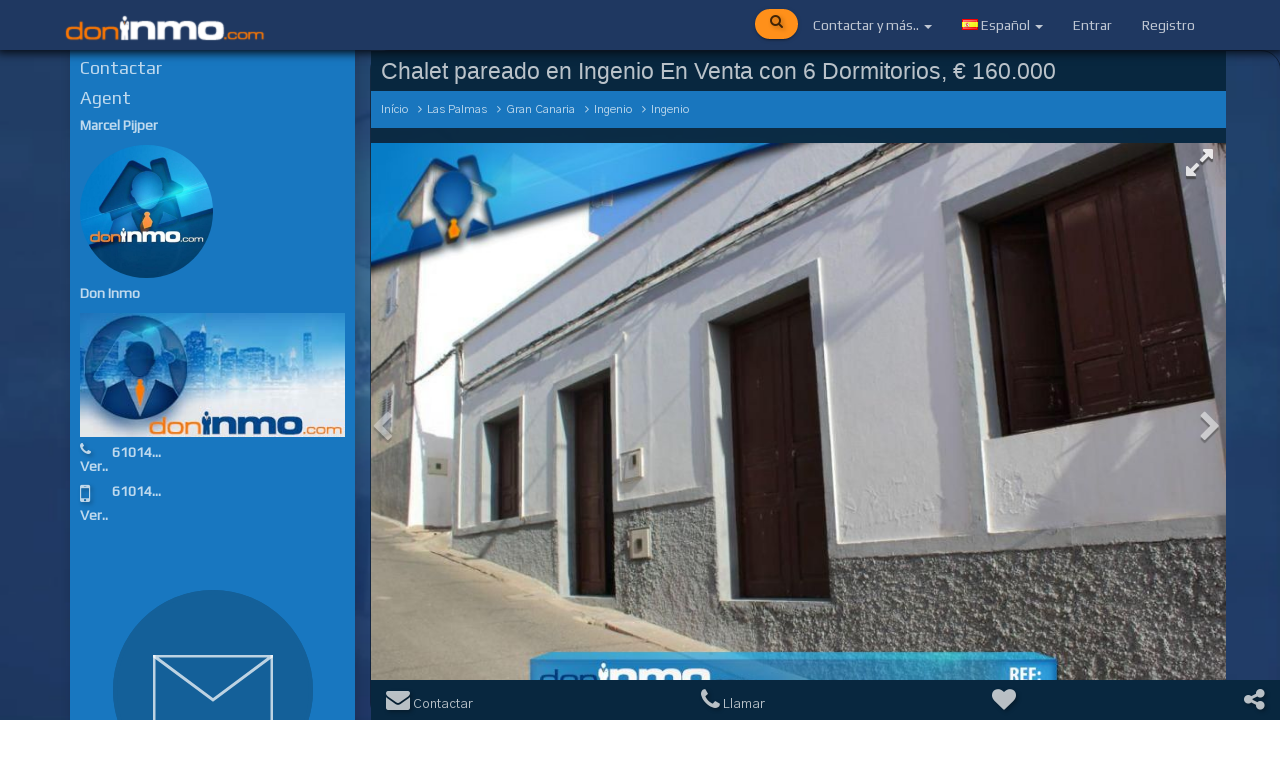

--- FILE ---
content_type: text/html; charset=utf-8
request_url: https://www.doninmo.com/es-prop/Chalet-pareado-en-Ingenio-En-Venta-con-6-Dormitorios-%E2%82%AC160.000-17045.html
body_size: 22195
content:
<script>photoscasa= [{"objectphotos": "\/propphotos\/466211\/Chalet-pareado-en-Ingenio-En-Venta.jpg?2019-12-26 18:46:00"
},{"objectphotos": "\/propphotos\/466212\/Chalet-pareado-en-Ingenio-En-Venta.jpg?2019-12-26 18:46:00"
},{"objectphotos": "\/propphotos\/466213\/Chalet-pareado-en-Ingenio-En-Venta.jpg?2019-12-26 18:46:00"
},{"objectphotos": "\/propphotos\/466214\/Chalet-pareado-en-Ingenio-En-Venta.jpg?2019-12-26 18:46:00"
},{"objectphotos": "\/propphotos\/466215\/Chalet-pareado-en-Ingenio-En-Venta.jpg?2019-12-26 18:46:00"
},{"objectphotos": "\/propphotos\/466216\/Chalet-pareado-en-Ingenio-En-Venta.jpg?2019-12-26 18:46:00"
},{"objectphotos": "\/propphotos\/466217\/Chalet-pareado-en-Ingenio-En-Venta.jpg?2019-12-26 18:46:00"
},{"objectphotos": "\/propphotos\/466218\/Chalet-pareado-en-Ingenio-En-Venta.jpg?2019-12-26 18:46:00"
},{"objectphotos": "\/propphotos\/466219\/Chalet-pareado-en-Ingenio-En-Venta.jpg?2019-12-26 18:46:00"
},{"objectphotos": "\/propphotos\/466220\/Chalet-pareado-en-Ingenio-En-Venta.jpg?2019-12-26 18:46:00"
},{"objectphotos": "\/propphotos\/466221\/Chalet-pareado-en-Ingenio-En-Venta.jpg?2019-12-26 18:46:00"
},{"objectphotos": "\/propphotos\/466222\/Chalet-pareado-en-Ingenio-En-Venta.jpg?2019-12-26 18:46:00"
},{"objectphotos": "\/propphotos\/466223\/Chalet-pareado-en-Ingenio-En-Venta.jpg?2019-12-26 18:46:00"
},{"objectphotos": "\/propphotos\/466224\/Chalet-pareado-en-Ingenio-En-Venta.jpg?2019-12-26 18:46:00"
},{"objectphotos": "\/propphotos\/466225\/Chalet-pareado-en-Ingenio-En-Venta.jpg?2019-12-26 18:46:00"
}];</script><!DOCTYPE html>
<html lang="es">
<head prefix="og: http://ogp.me/ns# fb: http://ogp.me/ns/fb#">
   
    <title>Chalet pareado en Ingenio En Venta con 6 Dormitorios, € 160.000 - 17045 - Don Inmo</title>
    <meta name="description" content="Chalet pareado en Ingenio En Venta con 6 Dormitorios, € 160.000 - 17045 - Don Inmo">

    <meta name="keywords" content="Don Inmo , Chalet pareado , En Venta , Ingenio">
    <meta name="viewport" content="width=device-width, initial-scale=1, minimum-scale=1, maximum-scale=1">
    <meta name="mobile-web-app-capable" content="yes">
    <meta name="ROBOTS" content="NOODP,INDEX, FOLLOW">
    <meta http-equiv="Cache-control" content="no-cache">
    <meta http-equiv="expires" content="0">
    <meta property="og:title" content="Chalet pareado en Ingenio En Venta con 6 Dormitorios, € 160.000 - 17045 - Don Inmo">
    <meta property="og:description" content="Chalet pareado en Ingenio En Venta con 6 Dormitorios, € 160.000 - 17045 - Don Inmo">
    <meta property="og:image" content="https://www.doninmo.com/propphotos/466211/Chalet-pareado-en-Ingenio-En-Venta.jpg">
    <meta property="og:image:width" content="940">
    <meta property="og:image:height" content="626">
    <meta property="og:type" content="website">
    <meta property="fb:app_id" content="1967143386894615">    <meta property="place:location:latitude" content="27.92086">
    <meta property="place:location:longitude" content="-15.4406">
    <meta name="geo.region" content="ES-GC">
    <meta name="geo.placename" content="Ingenio">
    <meta name="ICBM" content="27.92086, -15.4406">
    <meta property="og:url" content="https://www.doninmo.com/es-prop/Chalet-pareado-en-Ingenio-En-Venta-con-6-Dormitorios-€160.000-17045.html">
    <meta property="og:site_name" content="www.doninmo.com">
    <link rel="alternate" hreflang="en" href="https://www.doninmo.com/en-prop/Semi-detached-house-in-Ingenio-For-Sale-with-6-Bedrooms-€160.000-17045.html">
    <link rel="alternate" hreflang="es" href="https://www.doninmo.com/es-prop/Chalet-pareado-en-Ingenio-En-Venta-con-6-Dormitorios-€160.000-17045.html">
    <link rel="alternate" hreflang="nl" href="https://www.doninmo.com/nl-prop/Half-vrijstaand-huis-in-Ingenio-Te-Koop-met-6-Slaapkamers-€160.000-17045.html">
    <link rel="alternate" hreflang="de" href="https://www.doninmo.com/de-prop/Halbfreistehendes-Haus-in-Ingenio-Zu-Verkaufen-mit-6-Schlafzimmer-€160.000-17045.html">
    <link rel="canonical" href="https://www.doninmo.com/es-prop/Chalet-pareado-en-Ingenio-En-Venta-con-6-Dormitorios-€160.000-17045.html">



	<!--<link rel="stylesheet" href="https://maxcdn.bootstrapcdn.com/bootstrap/3.3.7/css/bootstrap.min.css">!-->
<script>
window.ga=window.ga||function(){(ga.q=ga.q||[]).push(arguments)};ga.l=+new Date;
ga('create', 'UA-111252659-1', 'auto');
ga('create', 'UA-111252659-2', 'auto', 'myTracker');ga('send', 'pageview');
ga('myTracker.send', 'pageview');</script>
<script async src='https://www.google-analytics.com/analytics.js'></script>
	
	
	<link rel="stylesheet" type='text/css' href="/css/complete.css">
		<!-- start floatingbutton !-->
				<link rel="stylesheet" type='text/css' id="styleid" href="/css-1570642523/1-cssmain.css">
				
	<!-- end floatingbutton !-->
	
<link href="https://fonts.googleapis.com/css?family=Gothic+A1|Play" rel="stylesheet">
		
  <script src="https://ajax.googleapis.com/ajax/libs/jquery/3.1.1/jquery.min.js"></script>
  <script src="https://maxcdn.bootstrapcdn.com/bootstrap/3.3.7/js/bootstrap.min.js"></script>
  <script> idurl='/es-prop/Chalet-pareado-en-Ingenio-En-Venta-con-6-Dormitorios-€160.000-17045.html'; holidaybookinglink=''; officeoriurl='https://www.doninmo.com';  officename='Don Inmo'; landingpage='yes'; languageisurlset='es'; mypname=''; mypmail=''; mypphone=''; socialmodule='1'; officenr='1'; gmapsapicode='AIzaSyBHbNYe06fsnvcxjOoGLW02CKvUVlWMwmQ'; temptestpoly=''; pagestate='house'; datastate='house'; ref='0'; tempdirection='';</script>
	<link rel="apple-touch-icon" sizes="57x57" href="/fav/1/apple-icon-57x57.png">
	<link rel="apple-touch-icon" sizes="60x60" href="/fav/1/apple-icon-60x60.png">
	<link rel="apple-touch-icon" sizes="72x72" href="/fav/1/apple-icon-72x72.png">
	<link rel="apple-touch-icon" sizes="76x76" href="/fav/1/apple-icon-76x76.png">
	<link rel="apple-touch-icon" sizes="114x114" href="/fav/1/apple-icon-114x114.png">
	<link rel="apple-touch-icon" sizes="120x120" href="/fav/1/apple-icon-120x120.png">
	<link rel="apple-touch-icon" sizes="144x144" href="/fav/1/apple-icon-144x144.png">
	<link rel="apple-touch-icon" sizes="152x152" href="/fav/1/apple-icon-152x152.png">
	<link rel="apple-touch-icon" sizes="180x180" href="/fav/1/apple-icon-180x180.png">
	<link rel="icon" type="image/png" sizes="192x192"  href="/fav/1/android-icon-192x192.png">
	<link rel="icon" type="image/png" sizes="32x32" href="/fav/1/favicon-32x32.png">
	<link rel="icon" type="image/png" sizes="96x96" href="/fav/1/favicon-96x96.png">
	<link rel="icon" type="image/png" sizes="16x16" href="/fav/1/favicon-16x16.png">
	<link rel="manifest" href="/fav/1/manifest.json">
	<meta name="msapplication-TileColor" content="#ffffff">
	<meta name="msapplication-TileImage" content="/fav/1/ms-icon-144x144.png">
	
	<meta name="theme-color" id="theme-color" content="#1877c0">
	<link rel="shortcut icon" type="image/x-icon" href="/fav/1/favicon-16x16.png">


<style>



.loadingfield{

    background-image: url(/busstuff/logoload-1.png);
    background-repeat: no-repeat;
    background-position: center;
    background-position-y: 100px;
    background-size:35%;

}



.loadingfieldobject{

    background-image: url(/busstuff/logoload-1.png);
    background-repeat: no-repeat;
    background-position: center;
    background-position-y: 100px;
    background-size:35%;

}


.tooltipgi {
  background: #ffffff;
    background: -moz-linear-gradient(top, #ffffff 0%, #f3f3f3 50%, #ededed 51%, #ffffff 100%);
    background: -webkit-linear-gradient(top, #ffffff 0%, #f3f3f3 50%, #ededed 51%, #ffffff 100%);
    background: linear-gradient(to bottom, #ffffff 0%, #f3f3f3 50%, #ededed 51%, #ffffff 100%);
    filter: progid:DXImageTransform.Microsoft.gradient( startColorstr='#ffffff', endColorstr='#ffffff',GradientType=0 );
    padding: 10px;
    border-radius: 5px;
    height: auto;
    z-index: 50;
    width: calc( 100% - 30px );
    position: fixed;
    bottom: 30px;
    border: #4C4C4C solid 1px;
    left: 50%;
    transform: translate(-50%, -50%);
    box-shadow: 0px 5px 15px 0px rgba(0, 0, 0, 0.3);
    color:black;
}
.tooltipgi__arrowgi {
  width: 50px;
    height: 25px;
    position: absolute;
    top: 100%;
    left: 21px;
    transform: translateX(-50%);
    overflow: hidden;
}
.tooltipgi__arrowgi::after {
  content: "";
  position: absolute;
  width: 20px;
  height: 20px;
  background: white;
  transform: translateX(-50%) translateY(-50%) rotate(45deg);
  top: 0;
  left: 50%;
  box-shadow: 1px 1px 20px 0px rgba(0, 0, 0, 0.6);
}
</style>
</head>
<body id="body" class="gradbg" style="overflow:hidden">
<video muted="" autoplay="" poster="/images/casasbgposter.jpg" class="home-fullscreen-bg" style="
    min-width: 100vw;
    min-height: 100%;
    position: fixed;
    z-index: -2;
    top:0px;
" loop="">
                    <source src="/videos/video-1.mp4" type="video/mp4">
</video>

<div class="frame" style="
    height: 100vh;
    width: 100vw;
    text-align: center;
    z-index: -1;    top: 0px;
    position: fixed;
">
    <span class="helper" style="
    display: inline-block;
    height: 100%;
    vertical-align: middle;
"></span><img src="/videos/videologo-1.png"  style="
    vertical-align: middle;
    max-height: auto;
    max-width: 100%;
">
</div>
	<script>
	//facebookstuff
	var MyApp;
	var accessToken,asapp,secretaccessToken,myidnr  ;
	function checkLoginState() {
	  FB.getLoginStatus(function(response) {
	    //statusChangeCallback(response);
	    // console.log(response.status);
	    // console.log('gaat');
	    //testAPI(response.status);
	    //FB.Event.subscribe('auth.authResponseChange',testAPI());
	  });
	}


function testAPIa(){
// console.log('testAPIa');
}

function testAPI(response, authResponse) {
// console.log('binnen');
	var userID = (FB.getAuthResponse() || {}).userID;
	var accessTokens = (FB.getAuthResponse() || {}).accessToken;
// console.log(userID);
// console.log(accessTokens);

	thisaccessToken=accessTokens;
	thisfbresponsestatus =response.status;
	if (response == 'connected') {
		if (asapp == 'yes') {
			extraquery = 'userid=' + userID + '&token=' +
			accessTokens + '&';
		} else {
			extraquery = '';
		}
	if (!secretaccessToken){secretaccessToken="";}    
// console.log('333');
	if (!myidnr){ 
		// console.log('4445');
		$.post('/' +
		'facebook/logcheckuser.php?' +
		extraquery + 'from=' + '&secret=' +
		'&lan=en', {
		accessToken: accessTokens,
		passa: "passa",
		secretaccessToken:secretaccessToken,
		secretpart:secretpart,
		officenr:officenr,
		lan:CurrentLang,
		}, function(data, textStatus) {
                                //   //data contains the JSON object
                                //   //textStatus contains the status: success, error, etc
                                //   if (textStatus=='success') { if (data.file) { document.getElementById(data.file).innerHTML = "<img src='/imagesthumbs/"+data.id+".jpg' border=0'>"; console.log('success');  dothecheck();} else { $('#myModal').modal('show'); } }
                                //console.log('post gedaan');
                            if (textStatus=='success'){
                                // console.log('4445');
                                counter = (Date.now()+2700000);
                            	//counter = (Date.now()+2700000);
								counterloggedin = setInterval(function(){
								    // do your thing
								    if (newcounter>counter){counter=newcounter;}
								    //console.log(counter-Date.now())
								    var currenttime=Date.now();
								    if (currenttime>=counter) {
								      $('.modal').modal('hide');
										if ( $( ".modal-backdrop" ).length ) {
										    $('.modal-backdrop').attr('id', 'modal-backdrop');
											removeid('modal-backdrop');
										}
										
										$.post('/'+tempdirection+'facebook/quicklogout.php', { officenr:officenr,secretpart: secretpart, user:myidnr,language : CurrentLang}, 
										function(returnedData){		 
											// console.log('session destroyed');
										}).fail(function(){
										      	// console.log("error");
										}, 'json');

										localStorage.removeItem('secretpart');
										if (socialmodule=='1'){
			                                FB.logout(function(response) {});
			                            }
		                                myidnr=false;
		                                loggedin=false;
										$.post('/'+tempdirection+'facebook/modal.php', { socialmodule:socialmodule,officenr:officenr, modal: 'sessionexpired', language : CurrentLang}, 
										function(returnedData){		 
											newcounter = (Date.now()+2700000);
											sessionexpired=returnedData;
												$("#modal").html(sessionexpired);
												$('#sessionexpired-modal').modal('show');
										}).fail(function(){
										      	// console.log("error");
										}, 'json');
										$(".loginregister2").html('');
										
								      clearInterval(counterloggedin);
								    }      
								}, 30000);

								$(".userpart").addClass('hide');
								// console.log('ok via server');
								var res = data.split("|");            
					            LongAccessToken=res[9];
					            myidnr=res[2];
					            mypmail=res[5];
								mypname=res[3];
					            mymainpicstamp=res[10];
					            secretaccessToken=res[14];
					            localStorage.setItem('secretpart', secretaccessToken.substring(0,10));
					            secretpart=secretaccessToken.substring(0,10); 
					            loggedin=true;
					            tablesettings=res[19];
					            mypphone=res[20];
					            //$(".publishhouse").html('');
					            $('.modal').modal('hide');
								$(".loginregister1").html('');
								$(".loginregister2").html(res[18]);

								var testlayout=$(".toplogo").attr('src');
                                if (testlayout=="/busstuff/logo-0.png"){
	                                window.location='test.php';
	                            }

                                // console.log('post success'); 
                                //alert(data);  
                            }
                            if (textStatus=='error'){
                            	// console.log('post error');
                            }
                        
                        
                        
                    }).fail(function(data) {
                    // console.log('fout');
                    }, "json");

	}
}
}

(function(d, s, id){
     var js, fjs = d.getElementsByTagName(s)[0];
     if (d.getElementById(id)) {return;}
     js = d.createElement(s); js.id = id;
     js.src = "//connect.facebook.net/en_US/sdk.js";
     fjs.parentNode.insertBefore(js, fjs);
   }(document, 'script', 'facebook-jssdk'));

window.fbAsyncInit = function() {
    FB.init({
      appId      : '1967143386894615',
      cookie     : true,
      xfbml      : true,
      status 	 : false,
      version    : 'v2.10'
    });
    
FB.getLoginStatus(function(response) {
	    //statusChangeCallback(response);
	    // console.log(response.status);
	    // console.log('gaat');
	    testAPI(response.status);
	  });
//FB.Event.subscribe('auth.authResponseChange',testAPI(response.status));
	// FB.getLoginStatus(function(response) {
	//     statusChangeCallback(response);
	// });
	

	

	FB.AppEvents.logPageView(); 

 };

  


</script><div id='helper'></div>
<div id='modal'></div>
<div id="result" class="result"></div>
		<div id="fullslider" class="fullslider"></div>
		<div class="navbar navbar-default navbar-fixed-top">
	        <div class="container">
	            <div class="navbar-header">
	                <button type="button" class="navbar-toggle" 
	                        data-toggle="collapse" data-target="#alkyer-navbar" >
	                    <span tkey="languagechoosenicon" style="position: absolute;left: -15px;top: 17px;"><img src="/images/blank.gif" class="flag flag-es" alt="Español"></span>
	                    <div id="nav-icon1">
						  <span></span>
						  <span></span>
						  <span></span>
						</div>
	                </button>
	                <span class="navbar-brand"><a class="omy mainurl" href="https://www.doninmo.com"><img alt="Don Inmo" class="toplogo" width="200" height="38" src="/busstuff/logo-1.png"></a></span>
	            </div>

	            <div class="collapse navbar-collapse" id="alkyer-navbar">
	                <ul class="nav navbar-nav">
	                	
	                    <li class="publishhouse desktoponly"><a href="/"  class="btn btn-secondary btn-raised omy mainurl"><span class="fa fa-search"></span></a></li>
			<li class="searchjump mobileonly">
						<a href="/es-2-En-Venta/Todas-las-propiedades/"><span tkey="searchprops">Buscar Propiedades</span> <span tkey="buy">En Venta</span></a>
					</li>			<li class="searchjump mobileonly">
						<a href="/es-3-En-Alquiler/Todas-las-propiedades/"><span tkey="searchprops">Buscar Propiedades</span> <span tkey="rent">En Alquiler</span></a>
					</li>						<li class="mobileonly"><hr class="softhr m0"></li>
			<li class="dropdown contactandmore"><a href="#" class="dropdown-toggle" data-toggle="dropdown" tkey="contactandmore"> Contactar y más..  <b class='caret'></b> <b class="caret"></b><div class="ripple-container"></div></a><ul class="dropdown-menu "><li class="contactusmodal" style="white-space: nowrap;line-height: 1.5; padding: 5px 5px 5px 15px; margin-top: 5px; cursor:pointer;"><span><a  style="color: inherit; cursor:pointer; white-space: nowrap;" tkey="contact">Contactar</a></span></li><li class="blogpostsearch"  style="white-space: nowrap;line-height: 1.5;    padding: 5px 5px 5px 15px;    margin-top: 5px; cursor:pointer;"><span><a style="color: inherit;" href="/es-blogsearch/1/blogs.html" >Páginas de blog</a></span></li></ul></li>

	                    <li class="dropdown langdrop">
	                        <a href="#" class="dropdown-toggle" data-toggle="dropdown" tkey="languagechoosen">
	                            <img src='/images/blank.gif' class='flag flag-es' alt='Español'> Español <b class='caret'></b></a>
	                        <ul class="dropdown-menu langselector">
	                            <li class="donclick" dondata="changelanguage,en" style="line-height: 1.5;cursor: pointer;"><span ><img src="/images/blank.gif" class="flag flag-gb" alt="English"> English </span></li>
	                            <li class="donclick" dondata="changelanguage,es" style="line-height: 1.5;cursor: pointer;"><span ><img src="/images/blank.gif" class="flag flag-es" alt="Español"> Español </span></li>
	                            <li class="donclick" dondata="changelanguage,nl" style="line-height: 1.5;cursor: pointer;"><span ><img src="/images/blank.gif" class="flag flag-nl" alt="Nederlands"> Nederlands  </span></li>
	                            <li class="donclick" dondata="changelanguage,de" style="line-height: 1.5;cursor: pointer;"><span ><img src="/images/blank.gif" class="flag flag-de" alt="Deutsch"> Deutsch  </span></li>
	                        </ul>
	                    </li>
	                    	                    <li class="loginregister1"><a href="#" class="loginnow" tkey="login">Entrar</a></li>
	                    <li class="loginregister2 dropdown"><a href="#" class="registernow" tkey="register">Registro</a></li>
	                    	                </ul>
	            </div>

	        </div>
	    </div>  


	    <div id="mainfield">
	    	<div class="close_overlay"></div>



	    	
		    
		    
			    
			

		    




		    <div id="mainindexsearch" style="display:none;">
		        <div class="searchbg">
			        <ul id="cb-slideshow" class="cb-slideshow">
			            <li><span></span></li>
			            <li><span></span></li>
			            <li><span></span></li>
			            <li><span></span></li>
			            <li><span></span></li>
			            <li><span></span></li>
			        </ul>
					<div class="container halfpage">
					    <h2 class="white shadowbig yourfont bigtext" tkey="searchhousesregion">Busca en Region / Ciudad</h2>
						    
					    <i class="fa fa-map-marker frontsearchicon"></i><input class="frontsearch op08"  onclick="cleanfield()" onkeydown="startmainsearch()" type="text" name="cityarea" tkeypl="wheresearchhouses" placeholder="¿Donde buscas? (Region o Ciudad)" id="mainsearch">
					    <button class="btn btn-raised btn-primary searchbuttfront" type="submit" disabled>
								<i class="fa fa-search"></i>
						</button>
							
					</div>
					<div class="container">
						<div class="row col-md-7 col-sm-6 pos-rel">
							<h2 class="white shadowbig yourfont bigtext" tkey="displayproperties">Mostrar las propiedades</h2>
							<i class="fa fa-home frontsearchicon"></i><a class="omy" href="es-2-En-Venta/Todas-las-propiedades/"><button class="btn btn-raised btn-primary geofindall" tkey="displayallproperties">Mostrar todas las propiedades</button></a>
							<div id="out" class="basecolor padspace"></div>
						</div>
						<div class="row col-md-5 col-sm-6 pos-rel">
							<h2 class="white shadowbig yourfont bigtext" tkey="searchowngeo">Buscar en mi área</h2>
							<i class="fa fa-street-view frontsearchicon"></i><a class="omy" href="es-2-En-Venta/Todas-las-propiedades/"><button class="btn btn-raised btn-primary geofind" tkey="lookupmylocation">Buscar mi ubicación</button></a>
							<div id="out" class="basecolor padspace"></div>
						</div>
					</div>
					

					<div class="container pos-rel">
						<h2 class="white shadowbig yourfont bigtext" tkey="searchonthemap">Buscar en el mapa</h2>
						<i class="fa fa-map frontsearchicon"></i><a class="omy" href="es-map/"><button class="btn btn-raised btn-primary showmapindex" tkey="showmap">Mostrar el mapa</button></a>
						<div id="out" class="basecolor padspace"></div>
					</div>
					<div class="h50"><input id="searchareacode-data-holder" type="hidden"/></div>
				</div>
				<div id="result" class="result"></div>
				<div>
					



				</div>
			</div>

			

			<div id="mobilefooter" class="togglefilter spreadwide"><div class="cardbuttonactioninhouse inmobilefooter" cardaction="email"><i class="fa fa-envelope"></i> <span class="noxs" tkey="contact">Contactar</span></div><div class="cardbuttonactioninhouse inmobilefooter" cardaction="phone"><i class="fa fa-phone"></i> <span class="noxs" tkey="call">Llamar</span></div><div class="cardbuttonactioninhouse inmobilefooter" cardaction="heart"><i class="fa fa-heart"></i></div><div class="cardbuttonactioninhouse inmobilefooter" cardaction="share"><i class="fa fa-share-alt"></i></div></div>
			<div class="row undernavmenu nomarginwidth nopadding" style="display:block">
			<div id="listormap" class="container nopadding-xs" style="display:block">

				
				
				<div id="filtersmenu" class="filtersmenu col-md-3 col-sm-5 hidden-xs nopadding addsearchfilters listsearch">
					
					<div class="filtersmenubox ps-container ps-theme-default">
					







<div class="houseside done " style="height: calc( 100vh - 50px ); top: 0px; opacity: 1; display: block;"><svg viewBox="0 0 100 100" height="100%" width="100%" preserveAspectRatio="none" id="loadcontact"><path id="mainPathcontact" fill="#1877c0" d="M 0 0 L 100 0 L 100 100 Q 50 100 0 100"><animate id="animate" class="anim" attributeName="d" begin="indefinite" repeatCount="1" fill="freeze" dur="1.2s" from="M 0 0 L 100 0 L 100 100 Q 50 100 0 100" to="M 0 0 L 100 0 L 100 0 Q 50 0 0 0" values="M 0 0 L 100 0 L 100 0 Q 50 0 0 0; M 0 0 L 100 0 L 100 85 Q 50 120 0 85; M 0 0 L 100 0 L 100 100 Q 50 100 0 100; M 0 0 L 100 0 L 100 100 Q 50 90 0 100; M 0 0 L 100 0 L 100 97 Q 50 110 0 97; M 0 0 L 100 0 L 100 100 Q 50 100 0 100"></animate></path></svg><div class="insidecontact myClass"><div class="contactagent" tkey="contact">Contactar</div><div class="contactagent" tkey="agent">Agent:</div><div class="contactagentname">Marcel Pijper</div><div class="contactagentimg"><img alt="agent" class="agentimg" src="/busstuff/10-agent.jpg"></div><div class="contactagentname">Don Inmo</div><div class="contactagentimg"><img alt="logo" class="reimg" src="/busstuff/1-business.jpg"></div>
<div id="phonethecontactaside"></div>

	<div itemscope="" itemtype="http://schema.org/LocalBusiness" class="contactagentname"><span class="showhalf">
		<span class="fa fa-phone"></span><span class="phnumbers half" itemprop="telephone"> <a href="tel:610146866">610146866</a></span>
		<span class="shownumbertext" tkey="shownumber">Ver..</span></span></div>	<div itemscope="" itemtype="http://schema.org/LocalBusiness" class="contactagentname"><span class="showhalf">
		<span class="fa fa-mobile"></span><span class="phnumbers half" itemprop="telephone"> <a href="tel:610146866">610146866</a></span>
		<span class="shownumbertext" tkey="shownumber">Ver..</span></span></div>			<div class="containercontact"><input type="checkbox" id="sendControl"><label for="sendControl" class="button contactmailer sendnotactive" tkey="sendemail"><i class='fa fa-paper-plane-o'></i> Enviar correo</label><label for="filledcheck" class="button filledcheck" tkey="filledcheck"><i class="fa fa-pencil"></i> Vul de vereiste velden in</label><label for="issent" class="button reset sendnotactive issent" tkey="issent"><i class="fa fa-check"></i> is verstuurd</label><div class="circle"></div><div class="circle-outer"></div><svg class="icon mail"><polyline points="119,1 119,69 1,69 1,1"></polyline><polyline points="119,1 60,45 1,1 119,1"></polyline></svg><svg class="icon plane"><polyline points="119,1 1,59 106,80 119,1"></polyline><polyline points="119,1 40,67 43,105 69,73"></polyline></svg><form autocomplete="on"><input class="mailformfield FirstNameContact" type="text" tkeypl="name" placeholder="Uw Naam" autocomplete="on" name="fname" onkeydown="startcontact('name')"><input class="mailformfield PhoneContact" type="tel" tkeypl="tel" placeholder="Telefoonnummer" name="phone" autocomplete="on" onkeydown="startcontact('phone')"><input class="mailformfield EmailContact" type="email" tkeypl="email" placeholder="  Correo" name="email" autocomplete="on" onkeydown="startcontact('email')"><textarea class="mailformfield MessageContact" onfocus="startcontact('messagesearch')" type="text" tkeypl="message" placeholder="Bericht" autocomplete="off" style="height: 128px;"></textarea></form></div><br><br><br><br></div></div>











					<div class="filterarea_header togglefilteraction">
						<div class="wrapfiltertitle">
							<div class="btn btn-raised btn-primary filtertitle showresults"  tkey="showresults">Mostrar resultados</div>
							<div class="btn btn-raised btn-primary filtertitle hidefilters"  tkey="hidefilters">Ocultar filtros</div>
							<span class="fa fa-caret-right closefilters"></span>
						</div>
						
						
					</div>











































						<div class="filter_bar bsh ">

	<div class="title_box">
		<a href="#" class="icon-close" id="close_filters"></a>
		<div id="savethesearch"></div>
		<div class="filtertitle filterhead"><span class="fa fa-filter"></span> <span tkey="filters">Filtros</span>
			<span class="fa fa-compress compexp filterscollapse"></span>
			<span class="fa fa-expand compexp filtersexpand"></span>
		</div>
		<div class="filterreset resetsearchform" style="    padding: 0 0 0 5px;    font-size: medium;    cursor: pointer;">
			<span class="fa fa-window-close-o "></span> 
			<span tkey="resetsearches">Restablecer filtros</span>
		</div>
	</div>
	<div id="container_filters">
		






 

<span id="filter-form" method="post" class="empty" action="#" onsubmit="return false;">
<input type="hidden" id="order" name="order" value="4">
<input type="hidden" name="displayingtypes" id="displayingtypes" value="BUY">

		<!-- begin filter section -->
<div id="filtersearch" class="filterarea famax filtersearch">
	
	<div class="filterarea_header ">
								<div class="filtertitle" tkey="searchfor">Comprar/Alquilar/Vacaciones</div>		
		<span class="fa fa-home infront"></span>
		<span class="fa fa-compress compexp"></span>
		<span class="fa fa-expand compexp"></span>
		<span class="fa fa-times-circle closefilter ripple-effect"></span>
		<span class="arrow_left"></span><span class="arrow_right"></span>
		
	</div>

	<div id="filtersearch1parent" class="form-group">
	    <select id="filtersearch1" class="select form-control">
		    <option class="ripple-effect" value="2" tkey="onlybuy">Comprar</option>		    <option class="ripple-effect" value="3" tkey="onlyrent">Alquilar</option>		    	    </select>
	</div>
	<div id="searchextra" class="inbetweenhotelcalendar">
		
	</div>
</div>
			<!-- end filter section -->	
<!-- begin filter section -->
<div id="filterholiday" class="filterarea famax filterholiday">
	
	<div class="filterarea_header holidayf">
		<div class="filtertitle" tkey="holidayacco">Alojamientos de vacaciones			
        </div>
		
		<span class="fa fa-suitcase infront"></span>
		<span class="fa fa-compress compexp"></span>
		<span class="fa fa-expand compexp"></span>
		<span class="fa fa-times-circle closefilter ripple-effect"></span>
		<span class="arrow_left"></span><span class="arrow_right"></span>
		
	</div>



	<div id="holidayaccommodations" class="ripple-effect holidayf">
	<div class="cf filterarea_contentt holidayf">
		<ul class="filterarea_items cf">
				<li class="hidden">
				</li>
				<li class="first">
					
					<div class="" id="is_ho_1inbetween" >
			            <ul class="filterarea_items cf">
			              <li class="first ">
			                <span class="checkbox search facet_text">
			                        <label>
			                          <input id="is_ho_1_between_1" data-caranr="1" type="checkbox" ><span><span class="check"></span></span><span class="checkbox-material"></span> <span class="darktext cuttextfilter" tkey="allaccommodations">All Holiday accommodations</span>
			                        </label>
			                      </span>
			              </li>
			              <li >
			                <span class="checkbox search facet_text">
			                        <label>
			                          <input id="is_ho_1_between_2" data-caranr="2" type="checkbox" ><span><span class="check"></span></span><span class="checkbox-material"></span> <span class="darktext cuttextfilter" tkey="aparthotels">Aparthotels</span>
			                        </label>
			                      </span>
			              </li> 
			              <li >
			                <span class="checkbox search facet_text">
			                        <label>
			                          <input id="is_ho_1_between_3" data-caranr="3" type="checkbox" ><span><span class="check"></span></span><span class="checkbox-material"></span> <span class="darktext cuttextfilter" tkey="apartments">Apartments</span>
			                        </label>
			                </span>
			              </li>
			              <li >
			                <span class="checkbox search facet_text">
			                        <label>
			                          <input id="is_ho_1_between_4" data-caranr="3" type="checkbox" ><span><span class="check"></span></span><span class="checkbox-material"></span> <span class="darktext cuttextfilter" tkey="bedandbreakfasts">Bed and Breakfasts</span>
			                        </label>
			                </span>
			              </li>
			              <li >
			                <span class="checkbox search facet_text">
			                        <label>
			                          <input id="is_ho_1_between_5" data-caranr="3" type="checkbox" ><span><span class="check"></span></span><span class="checkbox-material"></span> <span class="darktext cuttextfilter" tkey="boats">Boats</span>
			                        </label>
			                </span>
			              </li>
			              <li >
			                <span class="checkbox search facet_text">
			                        <label>
			                          <input id="is_ho_1_between_19" data-caranr="3" type="checkbox" ><span><span class="check"></span></span><span class="checkbox-material"></span> <span class="darktext cuttextfilter" tkey="bungalow">Bungalow</span>
			                        </label>
			                </span>
			              </li>
			              <li >
			                <span class="checkbox search facet_text">
			                        <label>
			                          <input id="is_ho_1_between_6" data-caranr="3" type="checkbox" ><span><span class="check"></span></span><span class="checkbox-material"></span> <span class="darktext cuttextfilter" tkey="campsites">Campsites</span>
			                        </label>
			                </span>
			              </li>
			              <li >
			                <span class="checkbox search facet_text">
			                        <label>
			                          <input id="is_ho_1_between_7" data-caranr="3" type="checkbox" ><span><span class="check"></span></span><span class="checkbox-material"></span> <span class="darktext cuttextfilter" tkey="chalets">Chalets</span>
			                        </label>
			                </span>
			              </li>
			              <li >
			                <span class="checkbox search facet_text">
			                        <label>
			                          <input id="is_ho_1_between_8" data-caranr="3" type="checkbox" ><span><span class="check"></span></span><span class="checkbox-material"></span> <span class="darktext cuttextfilter" tkey="countryhouses">Country Houses</span>
			                        </label>
			                </span>
			              </li>
			              <li >
			                <span class="checkbox search facet_text">
			                        <label>
			                          <input id="is_ho_1_between_9" data-caranr="3" type="checkbox" ><span><span class="check"></span></span><span class="checkbox-material"></span> <span class="darktext cuttextfilter" tkey="guesthouses">Guest Houses</span>
			                        </label>
			                </span>
			              </li>
			              <li>
			                <span class="checkbox search facet_text">
			                        <label>
			                          <input id="is_ho_1_between_10" data-caranr="3" type="checkbox" ><span><span class="check"></span></span><span class="checkbox-material"></span> <span class="darktext cuttextfilter" tkey="holidayhomes">Holiday Homes</span>
			                        </label>
			                </span>
			              </li>
			              <li>
			                <span class="checkbox search facet_text">
			                        <label>
			                          <input id="is_ho_1_between_11" data-caranr="3" type="checkbox" ><span><span class="check"></span></span><span class="checkbox-material"></span> <span class="darktext cuttextfilter" tkey="holidayparks">Holiday Parks</span>
			                        </label>
			                </span>
			              </li>
			              <li>
			                <span class="checkbox search facet_text">
			                        <label>
			                          <input id="is_ho_1_between_12" data-caranr="3" type="checkbox" ><span><span class="check"></span></span><span class="checkbox-material"></span> <span class="darktext cuttextfilter" tkey="homestays">Homestays</span>
			                        </label>
			                </span>
			              </li>
			              <li>
			                <span class="checkbox search facet_text">
			                        <label>
			                          <input id="is_ho_1_between_13" data-caranr="3" type="checkbox" ><span><span class="check"></span></span><span class="checkbox-material"></span> <span class="darktext cuttextfilter" tkey="hostels">Hostels</span>
			                        </label>
			                </span>
			              </li>
			              <li>
			                <span class="checkbox search facet_text">
			                        <label>
			                          <input id="is_ho_1_between_14" data-caranr="3" type="checkbox" ><span><span class="check"></span></span><span class="checkbox-material"></span> <span class="darktext cuttextfilter" tkey="hotels">Hotels</span>
			                        </label>
			                </span>
			              </li>
			              <li>
			                <span class="checkbox search facet_text">
			                        <label>
			                          <input id="is_ho_1_between_15" data-caranr="3" type="checkbox" ><span><span class="check"></span></span><span class="checkbox-material"></span> <span class="darktext cuttextfilter" tkey="lovehotels">Love Hotels</span>
			                        </label>
			                </span>
			              </li>
			              <li>
			                <span class="checkbox search facet_text">
			                        <label>
			                          <input id="is_ho_1_between_16" data-caranr="3" type="checkbox" ><span><span class="check"></span></span><span class="checkbox-material"></span> <span class="darktext cuttextfilter" tkey="resorts">Resorts</span>
			                        </label>
			                </span>
			              </li>
			              <li>
			                <span class="checkbox search facet_text">
			                        <label>
			                          <input id="is_ho_1_between_17" data-caranr="3" type="checkbox" ><span><span class="check"></span></span><span class="checkbox-material"></span> <span class="darktext cuttextfilter" tkey="villas">Villas</span>
			                        </label>
			                </span>
			              </li>
			              <li>
			                <span class="checkbox search facet_text">
			                        <label>
			                          <input id="is_ho_1_between_18" data-caranr="3" type="checkbox" ><span><span class="check"></span></span><span class="checkbox-material"></span> <span class="darktext cuttextfilter" tkey="otheracco">Other Holiday Accomodations</span>
			                        </label>
			                </span>
			              </li>
			            </ul>
			          </div>
				</li>
		</ul>
	</div>
  </div>
</div>
			<!-- end filter section -->	


		<!-- begin filter section -->
<div id="filterobjects" class="filterarea famax filterobjects">
	
	<div class="filterarea_header ">
		<div class="filtertitle" tkey="properties">Propiedades 
			
        </div>
		
		<span class="fa fa-home infront"></span>
		<span class="fa fa-compress compexp"></span>
		<span class="fa fa-expand compexp"></span>
		<span class="fa fa-times-circle closefilter ripple-effect"></span>
		<span class="arrow_left"></span><span class="arrow_right"></span>
		
	</div>

	<div id="filterobjects1parent" class="form-group">
	    <select id="filterobjects1" class="select form-control">
		    <option class="ripple-effect" value="1" tkey="allproperties">Todas las propiedades</option>
		    <option class="ripple-effect" value="2" tkey="houses">Casas</option>
		    <option class="ripple-effect" value="3" tkey="commercialproperty">Propiedades Comercial</option>
		    <option class="ripple-effect" value="4" tkey="building">Edifico</option>
		    <option class="ripple-effect" value="5" tkey="garage">Garaje</option>
		    <option class="ripple-effect" value="6" tkey="storeroom">Trasteros</option>
		    <option class="ripple-effect" value="7" tkey="pieceofland">Terrenos</option>
		    <option class="ripple-effect" value="8" tkey="newconstruction">Obra Nueva</option>
	    </select>
	</div>
	<div id="propertiesextra"></div>
</div>
			<!-- end filter section -->	

			<!-- begin filter section -->
			
			
<div id="filterprice" class="filterarea famax">
	<div class="filterarea_header ">
		<div class="filtertitle"  tkey="price">Precio 
        </div>
		<span class="fa fa-euro infront"></span>
		<span class="fa fa-compress compexp"></span>
		<span class="fa fa-expand compexp"></span>
		<span class="fa fa-times-circle closefilter resetprice"></span>
		<span class="arrow_left"></span><span class="arrow_right"></span>
		
	</div>
	<div class="filterarea_content">
		<div id="pppn" class="pricerange noholiday" tkey="pppn">Por alojamiento por noche</div> 
		<div class="pricerange priceposition" tkey="from">Desde</div> 
		<span class="example-val" id="price-lower-value">0</span>
		<div class="pricerange">
			<div id="nonlinear" class="noUi-target noUi-ltr noUi-horizontal">
				<div class="noUi-base">
					<div class="noUi-origin" style="left: 21.4286%;">
						<div class="noUi-handle noUi-handle-lower" data-handle="0" style="z-index: 5;"></div>
					</div>
					<div class="noUi-connect" style="left: 21.4286%; right: 33.3333%;"></div>
					<div class="noUi-origin" style="left: 66.6667%;">
						<div class="noUi-handle noUi-handle-upper" data-handle="1" style="z-index: 4;"></div>
					</div>
				</div>
			</div>
		</div>
		<div class="pricerange priceposition" tkey="to">Hasta</div> 
		<span class="example-val" id="price-upper-value">0</span>
	</div>
</div>



			<!-- end filter section -->
		
			<!-- begin filter section -->
			
			






<div id="filterrooms" class="filterarea  famax filterrooms">
	
	<div class="filterarea_header ">
		<div class="filtertitle" tkey="bedrooms">Dormitorios 
			
        </div>
		
		<span class="fa fa-bed infront"></span>
		<span class="fa fa-compress compexp"></span>
		<span class="fa fa-expand compexp"></span>
		<span class="fa fa-times-circle closefilter ripple-effect"></span>
		<span class="arrow_left"></span><span class="arrow_right"></span>
		
	</div>

	<div id="filterrooms1parent" class="form-group selecthalf">
	    <label for="filterrooms1" tkey="from">Desde</label>
	    <select id="filterrooms1" class="select form-control">
		    <option class="ripple-effect" value="1">1</option>
		    <option class="ripple-effect" value="2">2</option>
		    <option class="ripple-effect" value="3">3</option>
		    <option class="ripple-effect" value="4">4</option>
		    <option class="ripple-effect" value="5">5</option>
	    </select>
	</div>
	<div id="filterrooms2parent" class="form-group selecthalf">
	    <label for="filterrooms2" tkey="to">Hasta</label>
	    <select id="filterrooms2" class="select form-control">
		    <option value="1">1</option>
		    <option value="2">2</option>
		    <option value="3">3</option>
		    <option value="4">4</option>
		    <option value="5" selected>5+</option>
	    </select>
	</div>
</div>
			<!-- end filter section -->
		
			
			<!-- begin filter section -->
<div id="filterbaths" class="filterarea famax filterbaths">
	
	<div class="filterarea_header ">
		<div class="filtertitle" tkey="bathrooms">Baños 
			
        </div>
		
		<span class="fa fa-shower infront"></span>
		<span class="fa fa-compress compexp"></span>
		<span class="fa fa-expand compexp"></span>
		<span class="fa fa-times-circle closefilter ripple-effect"></span>
		<span class="arrow_left"></span><span class="arrow_right"></span>
		
	</div>

	<div id="filterbaths1parent" class="form-group selecthalf">
	    <label for="filterbaths1" tkey="from">Desde</label>
	    <select id="filterbaths1" class="select form-control">
		    <option class="ripple-effect" value="1">1</option>
		    <option class="ripple-effect" value="2">2</option>
		    <option class="ripple-effect" value="3">3</option>
		    <option class="ripple-effect" value="4">4</option>
		    <option class="ripple-effect" value="5">5</option>
	    </select>
	</div>
	<div id="filterbaths2parent" class="form-group selecthalf">
	    <label for="filterbaths2" tkey="to">Hasta</label>
	    <select id="filterbaths2" class="select form-control">
		    <option value="1">1</option>
		    <option value="2">2</option>
		    <option value="3">3</option>
		    <option value="4">4</option>
		    <option value="5" selected>5+</option>
	    </select>
	</div>
</div>
			<!-- end filter section -->	

				
			



			<!-- begin filter section -->

<div id="filtersurface" class="filterarea famax">
	<div class="filterarea_header ">
		<div class="filtertitle"  tkey="surface">Metros cuadrados 
        </div>
		<span class="fa fa-arrows infront"></span>
		<span class="fa fa-compress compexp"></span>
		<span class="fa fa-expand compexp"></span>
		<span class="fa fa-times-circle closefilter resetsurface"></span>
		<span class="arrow_left"></span><span class="arrow_right"></span>
		
	</div>
	<div class="filterarea_content">
		<div class="pricerange priceposition" tkey="from">Desde</div> 
		<span class="example-val" id="surface-lower-value">0</span>
		<div class="pricerange">
			<div id="surface" class="noUi-target noUi-ltr noUi-horizontal">
				<div class="noUi-base">
					<div class="noUi-origin" style="left: 21.4286%;">
						<div class="noUi-handle noUi-handle-lower" data-handle="0" style="z-index: 5;"></div>
					</div>
					<div class="noUi-connect" style="left: 21.4286%; right: 33.3333%;"></div>
					<div class="noUi-origin" style="left: 66.6667%;">
						<div class="noUi-handle noUi-handle-upper" data-handle="1" style="z-index: 4;"></div>
					</div>
				</div>
			</div>
		</div>
		<div class="pricerange priceposition" tkey="to">Hasta</div> 
		<span class="example-val" id="surface-upper-value">0</span>
	</div>
</div>



			<!-- end filter section -->	



<!-- begin filter section -->
<div id="filterzona" class="filterarea famax filterzona">
	
	<div class="filterarea_header ">
		<div class="filtertitle" tkey="whicharea">¿Cuál área?			
        </div>
		
		<span class="fa fa-map-marker infront"></span>
		<span class="fa fa-compress compexp"></span>
		<span class="fa fa-expand compexp"></span>
		<span class="fa fa-times-circle closefilter ripple-effect"></span>
		<span class="arrow_left"></span><span class="arrow_right"></span>
		
	</div>
	<div id="zonaextra">
		<div id="pis" class="filterarea famax ripple-effect">
			<div class="cf filterarea_contentt">
	<ul class="filterarea_items cf">
				<li class="hidden">
				</li>
				<li class="first">
					
					<span class="checkbox search facet_text">
		              <label>
		                <input data-base="is_w_" data-nr="1" id="is_w_1" type="checkbox" ><span><span class="check"></span></span><span class="checkbox-material"></span> <span class="darktext cuttextfilter" tkey="nearmyposition">cerca de mí</span>
		              </label>
		            </span>
					
					
				</li>

				<li>
					<span class="checkbox search facet_text">
		              <label>
		                <input data-base="is_w_" data-nr="2" id="is_w_2" type="checkbox" ><span><span class="check"></span></span><span class="checkbox-material"></span> <span class="darktext cuttextfilter" tkey="areamap">Como en el mapa</span>
		              </label>
		            </span>
		            
				</li>	
				<li>
					<span class="checkbox search facet_text">
		              <label>
		                <input data-base="is_w_" data-nr="3" id="is_w_3" type="checkbox" ><span><span class="check"></span></span><span class="checkbox-material"></span> <span class="darktext cuttextfilter" tkey="cityname">Nombre de ciudad / Estado</span>
		              </label>
					</span>
					
				<div class="inbetween hide" id="is_w_3inbetween">

<div id="sidebarmainsearcha">

	    
    <input class="sidesearch op08"  onclick="cleanfield()" onkeydown="startmainsearch()" type="text" name="cityarea" tkeypl="wheresearchhouses" placeholder="¿Donde buscas? (Region o Ciudad)" autocomplete="new" data-loca="filtersmenubox" data-loca-main="filtersmenu" id="sidebarmainsearch">
    <button class="btn btn-raised btn-primary searchbuttside" type="submit" disabled>
			<i class="fa fa-search"></i>
	</button>
		

</div>


					<div class="min320">
						<div id="regionselect">
							
						</div>
					</div>
								










				</div>	
				</li>							
		</ul>
	</div></div></div>
	
</div>
			<!-- end filter section -->	

<!-- begin filter section -->
<div id="filtercara" class="filterarea famax filtercara">
	
	<div class="filterarea_header ">
		<div class="filtertitle" tkey="cara">Otras características 
			
        </div>
		
		<span class="fa fa-gears infront"></span>
		<span class="fa fa-compress compexp"></span>
		<span class="fa fa-expand compexp"></span>
		<span class="fa fa-times-circle closefilter ripple-effect"></span>
		<span class="arrow_left"></span><span class="arrow_right"></span>
		
	</div>



	<div id="options" class="ripple-effect">
	<div class="cf filterarea_contentt">
		<ul class="filterarea_items cf">
				<li class="hidden">
				</li>
				<li class="first">
					
					<div class="" id="is_o_1inbetween" ><div tkey="displayhigher">Mostrar más alto si:</div>
						<ul id="optionsholiday" class="filterarea_items cf">
							<li class="first">
								<span class="checkbox search facet_text">
					              <label>
					                <input id="is_o_1_between_1" data-caranr="1" type="checkbox" ><span><span class="check"></span></span><span class="checkbox-material"></span> <span class="darktext cuttextfilter" tkey="pool">Piscina</span>
					              </label>
					            </span>
							</li>
							<li>
								<span class="checkbox search facet_text">
					              <label>
					                <input id="is_o_1_between_8" data-caranr="8" type="checkbox" ><span><span class="check"></span></span><span class="checkbox-material"></span> <span class="darktext cuttextfilter" tkey="privatepool">Piscina Privada</span>
					              </label>
					            </span>
							</li>
							<li>
								<span class="checkbox search facet_text">
					              <label>
					                <input id="is_o_1_between_5" data-caranr="5" type="checkbox" ><span><span class="check"></span></span><span class="checkbox-material"></span> <span class="darktext cuttextfilter" tkey="seaview">Vista del Mar</span>
					              </label>
					            </span>
							</li>	
							<li>
								<span class="checkbox search facet_text">
					              <label>
					                <input id="is_o_1_between_4" data-caranr="4" type="checkbox" ><span><span class="check"></span></span><span class="checkbox-material"></span> <span class="darktext cuttextfilter" tkey="petsallowed">Se permite mascotes</span>
					              </label>
								</span>
							</li>
							<li>
								<span class="checkbox search facet_text">
					              <label>
					                <input id="is_o_1_between_6" data-caranr="6" type="checkbox" ><span><span class="check"></span></span><span class="checkbox-material"></span> <span class="darktext cuttextfilter" tkey="storeroom">Trasteros</span>
					              </label>
								</span>
							</li>
							<li>
								<span class="checkbox search facet_text">
					              <label>
					                <input id="is_o_1_between_7" data-caranr="7" type="checkbox" ><span><span class="check"></span></span><span class="checkbox-material"></span> <span class="darktext cuttextfilter" tkey="garage">Garaje</span>
					              </label>
								</span>
							</li>
							<hr class="softhr nomargin holidayf" >
							<li class="holidayf">
								<span class="checkbox search facet_text">
					              <label>
					                <input id="is_o_1_between_9" data-caranr="9" type="checkbox" ><span><span class="check"></span></span><span class="checkbox-material"></span> <span class="darktext cuttextfilter" tkey="breakfastincluded">Desayuno incluido</span>
					              </label>
								</span>
							</li>
							<li class="holidayf">
								<span class="checkbox search facet_text">
					              <label>
					                <input id="is_o_1_between_10" data-caranr="10" type="checkbox" ><span><span class="check"></span></span><span class="checkbox-material"></span> <span class="darktext cuttextfilter" tkey="halfboard">Media pensión</span>
					              </label>
								</span>
							</li>
							<li class="holidayf">
								<span class="checkbox search facet_text">
					              <label>
					                <input id="is_o_1_between_6" data-caranr="6" type="checkbox" ><span><span class="check"></span></span><span class="checkbox-material"></span> <span class="darktext cuttextfilter" tkey="fullboard">Pensión completa</span>
					              </label>
								</span>
							</li>
							<li class="holidayf">
								<span class="checkbox search facet_text">
					              <label>
					                <input id="is_o_1_between_7" data-caranr="6" type="checkbox" ><span><span class="check"></span></span><span class="checkbox-material"></span> <span class="darktext cuttextfilter" tkey="allinclusive">Todo incluido</span>
					              </label>
								</span>
							</li>
							<li class="holidayf">
								<span class="checkbox search facet_text">
					              <label>
					                <input id="is_o_1_between_8" data-caranr="6" type="checkbox" ><span><span class="check"></span></span><span class="checkbox-material"></span> <span class="darktext cuttextfilter" tkey="selfcatering">Con Cocina</span>
					              </label>
								</span>
							</li>
						</ul>
					</div>	
				</li>
		</ul>
	</div>
  </div>
</div>
			<!-- end filter section -->	


<!-- begin filter section -->
<div id="filterref" class="filterarea famax filterref">
	
	<div class="filterarea_header ">
		<div class="filtertitle" tkey="ref">Ref id. 
			
        </div>
		
		<span class="fa fa-gears infront"></span>
		<span class="fa fa-compress compexp"></span>
		<span class="fa fa-expand compexp"></span>
		<span class="fa fa-times-circle closefilter ripple-effect"></span>
		<span class="arrow_left"></span><span class="arrow_right"></span>
		
	</div>



	<div id="options2" class=" ripple-effect">
	<div class="cf filterarea_contentt">



		<div id="sidebarmainsearchref" class="p15">
		    <div class="easy-autocomplete eac-description" style="width: 0px;"><input onclick="cleanfield()" onkeydown="startmainsearch()" class="sidesearch op08" type="text" name="cityarea" tkeypl="searchonrefid" placeholder="Buscar por ID de referencia" data-loca="refid" data-loca-main="filtersred" id="sidebarmainsearchrefval" autocomplete="off"><div class="easy-autocomplete-container" id="eac-container-sidebarmainsearch"><ul style="display: none;"></ul></div></div>
		    <button class="btn btn-raised btn-primary searchbuttref searchrefid" type="submit" disabled="">
					<i class="fa fa-search"></i>
			</button>
		</div>



	</div>
  </div>
</div>
			<!-- end filter section -->	




<div class="spacer57"></div>
		
		



		


</span>
	</div>

</div>






					</div>
				</div>



















<div class="indexcontinues hide">
					<div class="theindexmap" id="theindexmap">
						<div class="indexdividerdiv" tkey="searchonthemap">Buscar en el mapa</div>
						<div id="canvasindexmap" class="canvasindexmap">
							<div id='map-canvas-index' class="canvasindexmap"></div>
							
						</div>
						
						
					</div>
				</div>







				<div id="mainsearchresult" class="mainsearch col-md-9 col-sm-7 col-xs-12">
					<div class="loadingfield done"></div>
					
					



























<script>
lat = "27.92086";
lon = "-15.4406";
aprox = "1";
</script>










					<div class="loadingfield done"></div>
<div class="flipcontainer styletype1 mobilemin animation-element bounce-up in-view setto100percentnow">
	<div id="desktopfooter" class="spreadwide" style="bottom: 0px;">
		<div class="cardbuttonactioninhouse inmobilefooter" cardaction="email">
			<i class="fa fa-envelope"></i> 
			<span class="noxs" tkey="contact">Kontakt</span>
		</div>
		<div class="cardbuttonactioninhouse inmobilefooter" cardaction="phone"><i class="fa fa-phone"></i> <span class="noxs" tkey="call">Bellen</span>
		</div>
		<div class="cardbuttonactioninhouse inmobilefooter" cardaction="heart"><i class="fa fa-heart"></i></div>
		<div class="cardbuttonactioninhouse inmobilefooter" cardaction="share"><i class="fa fa-share-alt"></i></div>
	</div>
	<div class="flipper showobject" style="height: calc( 100vh - 50px); overflow-x: hidden; overflow-y: auto;">
		<div class="loadingfieldobject loadingfield17045 done"></div>
		
		<div class="housepage" id="house_17045" style="">
						<h1 class="title">Chalet pareado en Ingenio En Venta con 6 Dormitorios, € 160.000 </h1>
			
			<ul class="breadcrum flat"><li><a href="/">Início</a></li><li><a data-region="Las Palmas" data-action="2" data-regioncode="dn"   href="/es-2-En-Venta-dnR/Todas-las-propiedades/Las-Palmas.html">Las Palmas</a></li><li><a data-region="Gran Canaria" data-action="2" data-regioncode="dnvM" href="/es-2-En-Venta-dnvMR/Todas-las-propiedades/Gran-Canaria.html">Gran Canaria</a></li><li><a data-region="Ingenio" data-action="2" data-regioncode="dnvMvvd" href="/es-2-En-Venta-dnvMvvdR/Todas-las-propiedades/Ingenio.html">Ingenio</a></li><li><a data-region="Ingenio" data-action="2" data-regioncode="dnvMvvdvMMvM" href="/es-2-En-Venta-dnvMvvdvMMvMR/Todas-las-propiedades/Ingenio.html">Ingenio</a></li></ul>						<div class="inhouseslider swiper-container swiper-container-horizontal slider100"><img alt="swipe" class="swipeplacer" src="/images/placeholder.png">
				<div class="swiper-wrapper" style="transition-duration: 0ms; transform: translate3d(0px, 0px, 0px);">

				<div class="swiper-slide swiper-slide-next"  style="width: 100%;"><div class="swiper-zoom-container"><img class="lazyload" data-src="/propphotos/466211/Chalet-pareado-en-Ingenio-En-Venta.jpg?2019-12-26 18:46:00"></div></div><div class="swiper-slide swiper-slide-next"  style="width: 100%;"><div class="swiper-zoom-container"><img class="lazyload" data-src="/propphotos/466212/Chalet-pareado-en-Ingenio-En-Venta.jpg?2019-12-26 18:46:00"></div></div><div class="swiper-slide swiper-slide-next"  style="width: 100%;"><div class="swiper-zoom-container"><img class="lazyload" data-src="/propphotos/466213/Chalet-pareado-en-Ingenio-En-Venta.jpg?2019-12-26 18:46:00"></div></div><div class="swiper-slide swiper-slide-next"  style="width: 100%;"><div class="swiper-zoom-container"><img class="lazyload" data-src="/propphotos/466214/Chalet-pareado-en-Ingenio-En-Venta.jpg?2019-12-26 18:46:00"></div></div><div class="swiper-slide swiper-slide-next"  style="width: 100%;"><div class="swiper-zoom-container"><img class="lazyload" data-src="/propphotos/466215/Chalet-pareado-en-Ingenio-En-Venta.jpg?2019-12-26 18:46:00"></div></div><div class="swiper-slide swiper-slide-next"  style="width: 100%;"><div class="swiper-zoom-container"><img class="lazyload" data-src="/propphotos/466216/Chalet-pareado-en-Ingenio-En-Venta.jpg?2019-12-26 18:46:00"></div></div><div class="swiper-slide swiper-slide-next"  style="width: 100%;"><div class="swiper-zoom-container"><img class="lazyload" data-src="/propphotos/466217/Chalet-pareado-en-Ingenio-En-Venta.jpg?2019-12-26 18:46:00"></div></div><div class="swiper-slide swiper-slide-next"  style="width: 100%;"><div class="swiper-zoom-container"><img class="lazyload" data-src="/propphotos/466218/Chalet-pareado-en-Ingenio-En-Venta.jpg?2019-12-26 18:46:00"></div></div><div class="swiper-slide swiper-slide-next"  style="width: 100%;"><div class="swiper-zoom-container"><img class="lazyload" data-src="/propphotos/466219/Chalet-pareado-en-Ingenio-En-Venta.jpg?2019-12-26 18:46:00"></div></div><div class="swiper-slide swiper-slide-next"  style="width: 100%;"><div class="swiper-zoom-container"><img class="lazyload" data-src="/propphotos/466220/Chalet-pareado-en-Ingenio-En-Venta.jpg?2019-12-26 18:46:00"></div></div><div class="swiper-slide swiper-slide-next"  style="width: 100%;"><div class="swiper-zoom-container"><img class="lazyload" data-src="/propphotos/466221/Chalet-pareado-en-Ingenio-En-Venta.jpg?2019-12-26 18:46:00"></div></div><div class="swiper-slide swiper-slide-next"  style="width: 100%;"><div class="swiper-zoom-container"><img class="lazyload" data-src="/propphotos/466222/Chalet-pareado-en-Ingenio-En-Venta.jpg?2019-12-26 18:46:00"></div></div><div class="swiper-slide swiper-slide-next"  style="width: 100%;"><div class="swiper-zoom-container"><img class="lazyload" data-src="/propphotos/466223/Chalet-pareado-en-Ingenio-En-Venta.jpg?2019-12-26 18:46:00"></div></div><div class="swiper-slide swiper-slide-next"  style="width: 100%;"><div class="swiper-zoom-container"><img class="lazyload" data-src="/propphotos/466224/Chalet-pareado-en-Ingenio-En-Venta.jpg?2019-12-26 18:46:00"></div></div><div class="swiper-slide swiper-slide-next"  style="width: 100%;"><div class="swiper-zoom-container"><img class="lazyload" data-src="/propphotos/466225/Chalet-pareado-en-Ingenio-En-Venta.jpg?2019-12-26 18:46:00"></div></div><div class="swiper-slide swiper-slide-next"  style="width: 100%;"><div class="swiper-zoom-container ultimate-slide"><img class="lazyload" data-src="/propphotos/466225/Chalet-pareado-en-Ingenio-En-Venta.jpg?2019-12-26 18:46:00"><span class="inlastslide "><span class="" tkey="youlikeit">¿Te gusta?</span><span class="europrice spreadwide europriceinlast"><span cardaction="heart" class="btn btn-danger cardbuttonactioninhouse"><i class="fa fa-heart x-large"></i><span class="notsmall"> </span></span><span cardaction="email" class="btn btn-success cardbuttonactioninhouse"><i class="fa fa-envelope x-large"></i><span class="notsmall"> </span></span><span cardaction="phone" class="btn btn-success cardbuttonactioninhouse"><i class="fa fa-phone x-large"></i><span class="notsmall"> </span></span><span cardaction="share" class="btn btn-primary cardbuttonactioninhouse"><i class="fa fa-share-alt x-large"></i><span class="notsmall"> </span><div class="ripple-container"></div></span></span></span></span></div></div>
			</div>
			<span class="cardphotosamount">
				<div class="swiper-pagination swiper-pagination-fraction">
					<span class="swiper-pagination-current">1</span> / 
					<span class="swiper-pagination-total">1</span>
				</div>  
				<span class="fa fa-camera"></span>
			</span>
			<div class="swiper-button-prev"></div>
			<div class="swiper-button-next"></div>
			<div class="swiper-button-expand openfullslider"></div>
		</div>
		<div class="inthefixer mobileonly"><span class="positiongetFixed"><img src="/images/placeholder.png" height="0px;" width="0px;"></span><div id="getFixed" class="spreadwide"><span class="btn btn-secondary btn-raised openmobmenu w100 getFixed p10" data-id="12776"><i class="fa fa-search"></i> <span tkey="searchmoreprops">Search other properties</span> <div class="ripple-container"></div></span></div></div>
		<div class="houseinfowrapper">
		  	<aside class="aside titel">Chalet pareado en Ingenio</aside>
		  	<article class="maininfo arrow_box arrow_box1">En Venta</article>
		  	<aside class="aside price arrow_box arrow_box2">€160.000 <small> - Ref: 17045</small></aside>
		</div>
	
	<div class="downspacer"></div>
	<style>.detailrow{white-space: nowrap;}</style>
	<div class="w100 card_right_col">
			
			<ul class="list-unstyled cardfeatures">
				<li class="cardfirst">En Venta</li>
				<li>6 <i class="fa fa-bed" aria-hidden="true"></i></li>
				<li>1 <i class="fa fa-bath" aria-hidden="true"></i></li>
				<li>156 m² </li><li>€ 1.026 </li>
				<li class="printobject hide"> <i class="fa fa-print" aria-hidden="true"></i> <span tkey="print">Print</span> </li>
			</ul>
	</div>

	<div class="description">Bonita casa restaurada en el casco de Ingenio. Consta de 6 dormitorios, 1 baño, salón, cocina y patio Canario cerrada. Situada cerca de la Plaza de la candelaria y en un ambiente de paz y tranquilidad, donde podemos encontrar supermercados, bares, restaurantes, farmacias,etc.Un lugar ideal donde poder disfrutar del maravilloso clima de Gran Canaria.</div>
	<span cardaction="email" class="btn btn-lg btn-primary btn-raised mt50 cardbuttonactioninhouse " style="float: right;margin-right: 10px;">
                                            Pregunta ahora  <i class="fa fa-chevron-right"></i></span>
                                            <hr class="softhr mb0">
	
		<div class="details">
    	<div class="detailscolumn">
    		<div class="block">
	            <h5 class="title">Datos básicos</h5>
	            
	            <div class="detailrow"><div style="font-size: initial;">Chalet pareado </div><div style="font-size: initial;">en Ingenio</div></div><hr class="softhr">
	            <div class="detailrow"><div>Dormitorios:</div><div>  6 Dormitorios</div></div><div class="detailrow"><div>Baños:</div><div>  1 Baños</div></div>

        		<hr class="softhr"><div class="detailrow"><div>Metros cuadrados:</div><div>&nbsp</div></div><div class="detailrow"><div>m² útiles:</div><div> 156 m²</div></div><hr class="softhr">
        	</div>
        	<div class="block">
            	<h5 class="title">Exteriores</h5>
				
				
				<hr class="softhr"> 
			</div>
		</div>
    		
		<div class="detailscolumn">
			<div class="block">
        
    			<h5 class="title">Certificación energética</h5>
        		<div class="detailrow"><div>Certificación energética:</div><div> En trámite</div></div>
        		<hr class="softhr">
        	</div>
        	<div class="block">
            	<h5 class="title">Mas datos</h5>
				
		</div>
    </div>		<hr class="softhr mt0 mb0"><div id="map-canvas">
	<div class="showmap">Mostrar el mapa</div></div><hr class="softhr mt0 mb0">
	<div class="details">
		<div class="detailscolumn objectstats"><h5 class="title">Estadísticas</h5>
	                        <div title="2948 veces visitado "><i class="fa fa-line-chart"></i> 2948<span class="smallvisstat"> veces visitado</span></div>
	                        <div title="3 veces compartido "><i class="fa fa-share-alt"></i> 3<span class="smallvisstat"> veces compartido</span></div>
	                        <div title="0 veces establecido como favoritos "><i class="fa fa-heart"></i> 0<span class="smallvisstat"> veces establecido como favoritos</span></div>
	                        <div title="0 veces enviado correo "><i class="fa fa-envelope"></i> 0<span class="smallvisstat"> veces enviado correo</span></div>
	                        <div title="0 veces llamado "><i class="fa fa-phone"></i> 0<span class="smallvisstat"> veces llamado</span></div>
	                    </div><div style="clear: both"></div></div>

	                    <div class='searchresultframe styletype1' style='margin-bottom: 100px;'><div class='' style='    background-color: #f3f2f0;    padding: 5px;    '><a href='https://www.gestioninmo.com' target='_blank' style='    float: left;'> <img alt='gestioninmo' src='/images/gestionconfianzaweb.jpg'></a><div style='    color: rgba(0, 0, 0, .6);    padding: 5px 5px 5px 20px;    float: left; width: calc( 100% - 130px);'><i class='fa fa-check '></i> Este sitio está etiquetado como: <b>Confiado</b>.<br><i class='fa fa-check '></i> Sitio seguro de confianza.<br><i class='fa fa-check '></i> Todo el sitio web es https (SSL) cifrado. Para su privacidad.<br><i class='fa fa-check '></i> El correo electrónico es con la herramienta de notificación segura y manejable (sin correos electrónicos no solicitados).<br><i class='fa fa-check '></i> <a href='https://www.gestioninmo.com' target='_blank' style='color: black;'>Construido con las galardonadas herramientas de Inmaut (marca registrada de Gestion inmo soluciones S.L.).</a></div><div style='clear: both'></div></div><div style='clear: both'></div></div>




	                    <hr class="softhr mt0 mb0"><div id="contactinthemain" class="start "><div class="incontactmain myClass"><div class="contactagent" tkey="contact">Contactar</div><div class="contactagent" tkey="agent">Agent:</div><div class="contactagentname">Marcel Pijper</div><div class="contactagentimg"><img alt="agent" class="agentimg" src="/busstuff/10-agent.jpg"></div><div class="contactagentname">Don Inmo</div><div class="contactagentimg"><img alt="logo" class="reimg" src="/busstuff/1-business.jpg"></div><div id="phonethecontactmain"></div>
	                
	  
	<div itemscope="" itemtype="http://schema.org/LocalBusiness" class="contactagentname"><span class="showhalf">
		<span class="fa fa-phone"></span><span class="phnumbers half" itemprop="telephone"> <a href="tel:610146866">610146866</a></span>
		<span class="shownumbertext" tkey="shownumber">Ver..</span></span></div>	<div itemscope="" itemtype="http://schema.org/LocalBusiness" class="contactagentname"><span class="showhalf">
		<span class="fa fa-mobile"></span><span class="phnumbers half" itemprop="telephone"> <a href="tel:610146866">610146866</a></span>
		<span class="shownumbertext" tkey="shownumber">Ver..</span></span></div>	            

	              
</div><div class="incontactmain "><div class="containercontact"><input type="checkbox" id="sendControlMain"><label for="sendControlMain" class="button contactmailer sendnotactive" tkey="sendemail"><i class='fa fa-paper-plane-o'></i> Enviar correo</label><label for="filledcheck" class="button filledcheck" tkey="filledcheck"><i class="fa fa-pencil"></i> Vul de vereiste velden in</label><label for="issent" class="button reset sendnotactive issent" tkey="issent"><i class="fa fa-check"></i> is verstuurd</label><div class="circle"></div><div class="circle-outer"></div><svg class="icon mail"><polyline points="119,1 119,69 1,69 1,1"></polyline><polyline points="119,1 60,45 1,1 119,1"></polyline></svg><svg class="icon plane"><polyline points="119,1 1,59 106,80 119,1"></polyline><polyline points="119,1 40,67 43,105 69,73"></polyline></svg><form class="mailformain" autocomplete="on"><div class="mobileonly" style="    position: absolute;    padding: 0px;    margin: 0px;    width: 100%;"><h4 class=" heading-primary mb-sm mt-sm" style="position: relative;    top: 224px;    left: 10px;    width: 305px;    margin-left: auto;    padding: 0px;    display: block;    margin-right: auto;"><strong>Pregunta sobre </strong> esta propiedad </h4></div><input class="mailformfield FirstNameContactMain" type="text" tkeypl="name" placeholder="Uw Naam" autocomplete="on" name="fname" onfocus="startcontact('namemain')"><input class="mailformfield PhoneContactMain" type="tel" tkeypl="tel" name="Telefoonnummer" placeholder="Phone" autocomplete="on" onfocus="startcontact('phonemain')"><input class="mailformfield EmailContactMain" type="email" tkeypl="email" name="email" placeholder="email" autocomplete="on" onfocus="startcontact('emailmain')"><textarea class="mailformfield MessageContactMain" onfocus="startcontact('messagemain')" type="text" tkeypl="Bericht" placeholder="Message" autocomplete="off" style="height: 128px;"></textarea></form></div></div></div><hr class="softhr mt0 mb0"><h5 class="title mb0 p10" tkey="peopleinterested">Las personas que están interesadas en esta propiedad también estaban interesadas en:</h5>

<div class="wrapper">
	<a href="/es-prop/Chalet-pareado-en-Ingenio-En-Venta-con-4-Dormitorios-€275.000-14030.html"><div data-idurl="/es-prop/Chalet-pareado-en-Ingenio-En-Venta-con-4-Dormitorios-€275.000-14030.html" data-object="14030" class="otherhousesmallcard openobject"><div class="smallthumb"><div class="swiper-container cardimage other"><img class="swipeplacer" src="/images/placeholder.png"><div class="swiper-wrapper"><div class="swiper-slide"><img  src="/photosthumbs/409690.jpg"></div></div></div></div><div class="titlethumb">Chalet pareado</div><div class="titlethumb">Ingenio</div><ul class="list-unstyled cardfeatures"><li>4 <i class="fa fa-bed" aria-hidden="true"></i></li><li>2 <i class="fa fa-bath" aria-hidden="true"></i></li><li>0 m² </li></ul><div class="pricethumb">€ 275.000</div></div></a><a href="/es-prop/Chalet-pareado-en-Ingenio-En-Venta-con-4-Dormitorios-€306.000-2167.html"><div data-idurl="/es-prop/Chalet-pareado-en-Ingenio-En-Venta-con-4-Dormitorios-€306.000-2167.html" data-object="2167" class="otherhousesmallcard openobject"><div class="smallthumb"><div class="swiper-container cardimage other"><img class="swipeplacer" src="/images/placeholder.png"><div class="swiper-wrapper"><div class="swiper-slide"><img  src="/photosthumbs/211241.jpg"></div></div></div></div><div class="titlethumb">Chalet pareado</div><div class="titlethumb">Ingenio</div><ul class="list-unstyled cardfeatures"><li>4 <i class="fa fa-bed" aria-hidden="true"></i></li><li>2 <i class="fa fa-bath" aria-hidden="true"></i></li><li>290 m² </li></ul><div class="pricethumb">€ 306.000</div></div></a></div>
<div class="downspacerbig"></div></div></div>
<div class="searchingfor" style="top: calc( 50vh - 10px );    position: relative;"><div><div><i class="fa fa-arrow-left" aria-hidden="true"></i> <span tkey="usesearch"> Usa los filtros para tu búsqueda.</span></div></div></div>












































				</div>
			</div>

			</div>
		</div>
	 
  
  
<span class="animatetoheart"><i class="fa fa-heart fa-2x"></i></span>
<script>
//facebook stuff
thisaccessToken='';
secretaccessToken="";
googleanalytics="UA-111252659-2";
includegoogleanalytics='UA-111252659-2';
myidnr="";
secretpart=localStorage.getItem('secretpart');
loggedin="false";
</script>
<script>primarycolor="1877c0";</script>
	<!--<script src="jquery-3.1.1.min.js"></script>
	<script src="https://maxcdn.bootstrapcdn.com/bootstrap/3.3.7/js/bootstrap.min.js"></script>!-->
	<script src="/jsn-217/complete.js"></script>
			
		<style>


.maplinker{
	transition: all .5s ease-in-out;
    display: block;
position: fixed;
z-index: 3000;
direction: ltr;
right: 22px;
bottom: 22px;
overflow: hidden;
text-align: center;
color: rgb(0, 0, 0);
font-family: Roboto, Arial, sans-serif;
-webkit-user-select: none;
font-size: 11px;
padding: 1px 6px;
border-bottom-left-radius: 2px;
border-top-left-radius: 2px;
-webkit-background-clip: padding-box;
border: 1px solid rgba(0, 0, 0, 0.14902);
-webkit-box-shadow: rgba(0, 0, 0, 0.298039) 0px 1px 4px -1px;
box-shadow: rgba(0, 0, 0, 0.298039) 0px 1px 4px -1px;
min-width: 22px;
font-weight: 500;
background-color: rgb(255, 255, 255);
background-clip: padding-box;}

.hidemapinfo {
right: -422px !important;
transition: all .5s ease-in-out;
}
.closethepropinfo{
	cursor: pointer;
}

.flipper.flipperhalf .loadingfieldobject {
    height: 100%;
    opacity: 0;
}

.flipper.flipperhalf {
    opacity: .5;
}

.flipper.flipperhalf .loadingfieldobject:hover {
    opacity: .95;
    color: black;
    text-align: center;
    padding-top: 20px;
    overflow: hidden;
}

.otherhousesmallcard{
transition: .5s;
}
	.otherhousesmallcard:hover{box-shadow: 0px 10px 34px -5px rgba(255,255,255,0.34);-moz-box-shadow:0px 10px 34px -5px rgba(255,255,255,0.34);-webkit-box-shadow:0px 10px 34px -5px rgba(255,255,255,0.34);}
</style>
	<div id="maplinker" class="maplinker hidemapinfo"><div class="maplinkerinside"></div></div>
    <div id="gmaps"></div>
<script>
	activehouse='a';
	// console.log('nuzo');
	$('#filtersmenu').perfectScrollbar({suppressScrollX:true});	
	$('.filtersmenubox').perfectScrollbar({suppressScrollX:true});	
	if ($( window ).width()<768) { }
	$(".select").dropdown({autoinit: "select"});
	
var directrefid='';
	function gethouses(a) {
				$(".houseside").addClass("hide");
				if (typeof search.searchfor !== typeof undefined && search.searchfor !== false && search.searchfor!==''){
					if (typeof search.searchfor.searching !== typeof undefined && search.searchfor.searching !== false && search.searchfor.searching!==''){
						if (search.searchfor.searching=='4'){var searchfile='gethousesholidays'; navrentbuy=oktext.onlyholiday; var whichtype='4';} else {var searchfile='gethouses'; navrentbuy=oktext.buy; var whichtype='2';}
						if (search.searchfor.searching=='3'){navrentbuy=oktext.rent; var whichtype='3';}
				    	else if (search.searchfor.searching=='2'){navrentbuy=oktext.buy; var whichtype='2';}
					}
				} else {var searchfile='gethouses'; navrentbuy=oktext.buy; var whichtype='2';}
				$.post('/'+tempdirection+'facebook/'+searchfile+'.php', { directrefid:directrefid,officenr:officenr, search: search, language : CurrentLang, pagenr : a,minimised:mobilemin,styletype:styletype}, 
				    function(returnedData){
				    	directrefid='';
				    	var singleregion=''; var singleregionlink=''; var singleregionnamelink=''; var titlesearch='';var titlesearchlink=''; var pagenrlink='';
				    	newcounter = (Date.now()+2700000);
				    	oktext = JSON.parse(inLanguage.responseText);
				    	var obj = JSON.parse(returnedData);
				    	singleregion=obj.singleregion;
				    	var singleregionname=obj.singleregionname;
				    	titlesearch=obj.titlesearch;
				    	pagenr=obj.pagenr;

				    	if (pagenr>1){pagenrlink='-'+pagenr;}
				    	if ((titlesearch.length>0)){titlesearchlink=titlesearch.replace(/ /g, "-").replace(/\//g, "-")+pagenrlink+'/';}
				    	if ((singleregion.length>0)){var singleregionlink='-'+singleregion.replace(/ /g, "-")+"R"; var singleregionnamelink=singleregionname.replace(/ /g, "-")+'.html'; singleregionname=oktext['in']+' '+singleregionname;}
				    	navrentbuy=navrentbuy.replace(/ /g, "-");
				    	datastateurl="/"+CurrentLang+"-"+whichtype+"-"+navrentbuy+singleregionlink+"/"+titlesearchlink+singleregionnamelink;
				    	datastate=CurrentLang+"-"+whichtype+"-"+navrentbuy+"-"+singleregionname;
			
				    	if (pagestate=='search'){
				    		
				    		var navrentbuytitle=titlesearch+" "+datastate.replace(/-/g, " ").replace(/\//g, " ").substr(5, 250)+' - '+officename;
				    		
				    		history.replaceState("search|"+datastate+"|"+navrentbuytitle, null, datastateurl);
				    		$(document).prop('title', navrentbuytitle);
				    		// console.log('analytics:'+datastateurl);
				    		//console.log('navrentbuytitle:'+navrentbuytitle)
			                ga('set', 'page', datastateurl);
			                ga('send', 'pageview');
			                 ga('myTracker.set', 'page', datastateurl); ga('myTracker.send', 'pageview');				    		//history.pushState("search|"+datastate, null, datastate);
				    	} else {
				    		var navrentbuytitle=titlesearch+" "+datastate.replace(/-/g, " ").replace(/\//g, " ").substr(5, 250)+' - '+officename;
				    		
				    		history.pushState("search|"+datastate+"|"+navrentbuytitle, null, datastateurl);
				    		$(document).prop('title', navrentbuytitle);
				    		// console.log('analytics:'+datastateurl);
			                ga('set', 'page', datastateurl);
			                ga('send', 'pageview');
			                 ga('myTracker.set', 'page', datastateurl); ga('myTracker.send', 'pageview');				    	}
				    	pagestate='search';
				    	taketext();
				    	$("#mainsearchresult").removeClass("op0");
				    	
				    	
				    	cardtemplate=obj.template;
				    	gallerytemplate=obj.gallery;
				    	regionselect=obj.regions;
				    	var geofindsmallamount=obj.geofindsmallamount;
				    	var smallamount=obj.smallamount;
				    	var pagination=obj.pagination;
				    	//console.log('gallerytemplate');
				    	//console.log(gallerytemplate);
				    	forum = obj.response1[0].inmoobject;
				    	searcharray=forum;
				    	totalresults=obj.totalresults;
				    	
				    	onthetop=obj.onthetop;
				    	searcharraylength=forum.length;
				    	if ((geofindsmallamount=='small') && (search.filterobjects.data=='empty')){
				    		scrolltocities();
							setTimeout(function(){
							    helper('ownarea');
							    setTimeout(function(){
							    	$("#helper").delay(400).animate({"opacity": "0"}, 1000);
									$("#helper").delay(1400).css('display','none');
					    		}, 10000);
					    	}, 1000);
				    		// console.log('small amount in geofind');
				    	}
				    	if (styletype==1) { 
							var alltogether='<div class="loadingfield done"></div><div class="searchresultframe styletype1">';
				    	} else {
				    		var alltogether='<div class="loadingfield done"></div><div class="searchresultframe">';
				    	}
						for (var i = 0; i < forum.length; i++) {
						    var object = forum[i];
						    var bed = object.bed;
						    var typoprop = object.typoprop;
						    var region = object.region;
						    var bath = object.bath;
						    var square = object.square;
						    if (object.tag1!='') { var tag1 = '<div class=\\"cardtag cardnew \\">'+object.tag1+'</div>';} else {var tag1 ='';}
						    if (object.tag2!='') { var tag2 = '<div class=\\"cardtag cardnew \\">'+object.tag2+'</div>';} else {var tag2 ='';}
						    var pricesquare = object.pricesquare;
						    var price = object.price;
						    var descrip = object.descrip;
						    var rentbuy = object.rentbuy;
						    var photos=object.ph;
						    var filltrans=object.filltrans;
						    if (filltrans=='yes'){filltrans='flipper flipperhalf '; var tagmore=tag2;} else {filltrans='flipper'; var tagmore=''}

						    
						    descrip=descrip.replace(/\r?\n|\r/g, "<br>").replace(/\\/g, '');
						    



						    var refid=object.refid;
						    var propurl=object.propurl;
						    var dbid=object.dbid;
							// //usingtemplate
						    var old = JSON.stringify(cardtemplate).replace(/----i----/g, dbid); //convert to JSON string
							var object = JSON.parse(old);
							var wow='';
							//insertgallery

							for (var a = 0; a < photos.length; a++) {
						    	var ix = photos[a].ix;
						    	//console.log(ix);
						    	wow= wow+'<div class=\\"swiper-slide moredetails\\" data-id=\\"'+dbid+'\\" data-idurl=\\"'+propurl+'\\"><img alt=\\"'+typoprop+'\\" class=\\"lazyload\\" data-src=\\"/photosthumbs/'+ix+'.jpg\\"></div>';
							}
							
							wow=wow+'<div class=\\"swiper-slide ultimate-slide\\"><img alt=\\"'+typoprop+'\\" class=\\"lazyload\\" data-src=\\"/photosthumbs/'+ix+'.jpg\\">';
							var old = JSON.stringify(object).replace(/gotoobjectpage/g, propurl).replace(/flipper/g, filltrans).replace(/----region----/g, region).replace(/----typoprop----/g, typoprop).replace(/----x----/g, wow).replace(/----ii----/g, tagmore).replace(/----refid----/g, dbid).replace(/----bed----/g, bed).replace(/----bath----/g, bath).replace(/----square----/g, square).replace(/----pricesquare----/g, pricesquare).replace(/----price----/g, price).replace(/----rentbuy----/g, rentbuy).replace(/----descrip----/g, descrip).replace(/----photosamount----/g, '').replace(/----tag1----/g, tag1).replace(/----tag2----/g, tag2); //convert to JSON string
							var object = JSON.parse(old);
							
							

							
							

						    //if (i=='1') { console.log("kijk:"+object); }
						    for (property in object) {
						        var value = object[property];
						        //console.log(property + "=" + value);
						        alltogether=alltogether+value;
						       
						    }
						    if ((obj.wehavemore!='undefined') && (obj.wehavemore!='') && (obj.wehavemore)){
								if (i=='5'){
									var wehavemore=obj.wehavemore;
									alltogether=alltogether+wehavemore;
									var wehavemoreisset='yes';
								} else {
									if (forum.length<=5){
										if ((i+1)==(forum.length)){
											var wehavemore=obj.wehavemore;
											alltogether=alltogether+wehavemore;
											var wehavemoreisset='yes';
										}
									}
								}
							}
						}
						justfilter=obj.justfilter;
						searchpage=justfilter+obj.extrasearch;

						if (searchpage){
							//console.log('zzz');
							setTimeout(function(){$("#mobilefooter").html(searchpage);$(".inmobilefooter").removeClass("hideit");}, 300);
						} else {
							//console.log('yyy');
							setTimeout(function(){$("#mobilefooter").html(justfilter);$(".inmobilefooter").removeClass("hideit");}, 300);
						}

						$("#regionselect").html(regionselect);
						if ((smallamount=='undefined') || (!smallamount)){smallamount='';}
						if ((pagination=='undefined') || (!pagination)){pagination='';}
						// console.log(smallamount);
						// console.log('*****');
						alltogether=onthetop+alltogether+smallamount+pagination+oktext.gestionfooter+'</div>';

						saveyoursearchbutton='<div class=" spacer57 h0"><div class="savethesearch saveyoursearchbutton btn btn-secondary btn-raised p10 " tkey="savesearch">'+oktext.savesearch+'</div></div>';
					    var checksavesearchbutton=$("#savethesearch").html();
					    if (checksavesearchbutton==''){$("#savethesearch").html(saveyoursearchbutton); setTimeout(function(){$('.spacer57').removeClass('h0');}, 300);}
					    $("#mainsearchresult").html(alltogether );
					    $("#mainindexsearch").css("display","none");
					    $(".undernavmenu").css("display","block");
					    $.material.init();

					   if ($('.flipcontainer').length<5){
							if (!$("#filtersmenu").hasClass("open")){
								$('.tooltipgi').removeClass("hide");
							}
						}

				        //console.log(returnedData);
				        //console.log(obj.name)
				         	$("#mainsearchresult .loadingfield").addClass("done");
							$(".togglefilteraction").addClass("actnow");
							//$('#mainsearch').html(returnedData[name]);
							$("body").css("overflow","");
							$('html, body').animate({
						        scrollTop: $("#mainsearchresult").offset().top-60
						    }, 600);
						    inittheswipers();

						    $animation_elements = $('.animation-element');
							$window = $(window);	
							$window.on('scroll resize', check_if_in_view);
							$window.trigger('scroll');

							//if (mobilemin) { $('.flipcontainer').addClass('mobilemin');}
							
							
				$(".facet_count").removeClass("loading");			
				checkexplaincookiefilter();	
				}).fail(function(){
				      	// console.log("error");
				      	$("#mainsearchresult .loadingfield").addClass("done");
						$(".togglefilteraction").addClass("actnow");
				}, 'json');
			
			}

sleepersearch=Date.now();
	function dofakesearch(a){
		// console.log('inthetime ddeezzee '+a)
		// console.log('dofakesearch')
		sleepersearch=Date.now();
		// console.log('start dofake '+ sleepersearch);
		$(".facet_count").addClass("loading");
		if (searchview=='listandmap'){
			// console.log('mapisready'+mapisready);
			if (!mapisready){ $( ".showmapindex" ).trigger( "click" );  } else{
				
				function checkformapready() {
					if (typeof map !== 'undefined') {
					    // console.log('map.getBounds() TRUE');
					    dothemapthings();
					} else {
						// console.log('map.getBounds() FALSE');
					setTimeout(function(){checkformapready();}, 500);}
				}
				checkformapready();
				
				function dothemapthings() {
					var bounds = map.getBounds();
					ne = bounds.getNorthEast(); // LatLng of the north-east corner
					sw = bounds.getSouthWest(); // LatLng of the south-west corder
					// console.log(ne + ' ' + sw);
					if ((ne+ne)==(sw+sw)){
						// console.log('is resized')
						google.maps.event.trigger(map, 'resize'); 
						var bounds = map.getBounds();
						ne = bounds.getNorthEast(); // LatLng of the north-east corner
						sw = bounds.getSouthWest(); // LatLng of the south-west corder
					}
					// console.log(search.poly)
					setthemarkersonmap(ne + ',' + sw)
					$("#loadingdata").html(oktext.loadingdata);
					$("#loadingdata").addClass("tmf2");
					$("#loadingdata").css("background-color", "#ffffff");
					$("#loadingdata").css("font-weight", "");
					$("#loadingdata2").html('<div class="openmapfilters"><div class="btn btn-raised btn-primary togglefilteraction tmf w100"> <span tkey="openfilters">'+oktext.openfilters+'</span> <span class="fa fa-filter" style="font-size: 18px; float: right;"></span></div></div>');

				};
			}
		} else {
			$(".togglefilteraction").removeClass("actnow");
			$("#mainsearchresult .loadingfield").removeClass("done");
			$("#mainindexsearch").css("display","none");
			$(".undernavmenu").css("display","block");

			
			setTimeout(function(){ 
			 	var b=Date.now();	
			 	// console.log('inthetime '+ b+'-'+sleepersearch+'='+(b-sleepersearch));
			 	if ( b-sleepersearch>999 ) { 
				 			gethouses();
				 }
			 }, 1000); 
			
		
		}
	
	};

</script>
<script>

if($("#nonlinear").length == 0) {
	 //doesnt
	} else {
 		

	var nonLinearSlider = document.getElementById('nonlinear');
	var pricemin = 0;
	var pricemax = 1000000;
	noUiSlider.create(nonLinearSlider, {
		connect: true,
		behaviour: 'tap',
		start: [ 0, 1000000 ],
		range: {
			// Starting at 500, step the value by 500,
			// until 4000 is reached. From there, step by 1000.
			'min': [ 0,500 ],
				'25%': [ 150000,1000 ],
				'50%': [ 250000,5000 ],
				'80%': [ 500000,25000 ],
				'max': [ 1000000 ]
		}
	});
	
	

	var pricenodes = [
		document.getElementById('price-lower-value'), // 0
		document.getElementById('price-upper-value')  // 1
	];

	// Display the slider value and how far the handle moved
	// from the left edge of the slider.
	var pricestart=0;
	if (!Date.now) {
	    Date.now = function() { return new Date().getTime(); }
	}
	nonLinearSlider.noUiSlider.on('end', function(){
		a=Date.now();
		setTimeout(function(){ 
		 	var b=Date.now();	
		 	if ( b-a>1000 ) { dofakesearch(); 
		 		// console.log('zoek nu!!'); 
		 	}
		}, 1000); 
	});
	var adatenow=Date.now();
	nonLinearSlider.noUiSlider.on('update', function ( values, handle, unencoded, isTap, positions ) {
		pricenodes[handle].innerHTML = "€ "+number_format( Math.round(values[handle]), 0, ',', '.' ) ;
		if (pricestart>2) { $("#filterprice").addClass("filteractive"); }
		pricestart++;
		var b=Date.now();
		var checkfilled;
		if ((pricemin==values[0]) && (pricemax==values[1])) {checkfilled="clean";}
		if ( b-adatenow>1000 ){keepingthesearch(values[0],values[1],checkfilled,"prices");}
		
	});
}


if($("#surface").length == 0) {
	 //doesnt
	} else {
 		

	var surfaceSlider = document.getElementById('surface');
	var surfacemin = 30;
	var surfacemax = 1000;
	noUiSlider.create(surfaceSlider, {
		connect: true,
		behaviour: 'tap',
		start: [ 0, 10000 ],
		range: {
			// Starting at 500, step the value by 500,
			// until 4000 is reached. From there, step by 1000.
			'min': [ 30,5 ],
			'40%': [ 200,10 ],
			'70%': [ 500,25 ],
			'max': [ 1000 ]
		}
	});
	


	var surfacenodes = [
		document.getElementById('surface-lower-value'), // 0
		document.getElementById('surface-upper-value')  // 1
	];

	// Display the slider value and how far the handle moved
	// from the left edge of the slider.
	var surfacestart=0;
	if (!Date.now) {
	    Date.now = function() { return new Date().getTime(); }
	}
	surfaceSlider.noUiSlider.on('end', function(){
		a=Date.now();
		setTimeout(function(){ 
		 	var b=Date.now();	
		 	if ( b-a>1000 ) { dofakesearch(); 
		 		// console.log('zoek nu'); 
		 	}
		}, 1000); 
	});
	var adatenowsurface=Date.now();
	surfaceSlider.noUiSlider.on('update', function ( values, handle, unencoded, isTap, positions ) {

		if (values[handle]=='1000.00'){var plus='+'; } else {var plus=''; }

		surfacenodes[handle].innerHTML = number_format( Math.round(values[handle]), 0, ',', '.' )+plus+' M<sup>2</sup>' ;
		if (surfacestart>2) { $("#filtersurface").addClass("filteractive"); }
		surfacestart++;
		var b=Date.now();
		var checkfilled;
		if ((surfacemin==values[0]) && (surfacemax==values[1])) {checkfilled="clean";}
		if ( b-adatenowsurface>1000 ){keepingthesearch(values[0],values[1],checkfilled,"surface");}
	});

	
}



$("body").on("change",".select", function(e,data){
	var skip='no';
	if (pagestate=='house'){
		if ((e.target.id=='picker_inline') || (e.target.id=='picker_inline2') || (e.target.id=='filtersearchpax1')){
			console.log('hoi');
			skip='yes';
		}
	}

	if (skip=='no'){
		sleepersearch=Date.now();
		// console.log( "Handler for "+$(this).attr('id')+" .change() called." );
		var selectedvalue=($("#"+$(this).attr('id')+" option:selected").val());
		var activateit = $(this).attr('id').replace(/[0-9]/g, '');
		var activateitnumber = $(this).attr('id').replace(/[a-z]/g, '');
		$("#"+activateit).addClass("filteractive");

	  	// console.log('test '+activateit);
		// console.log('activateitnumber'+activateitnumber);

	  	

	  	if(activateit=='filterobjects'){
	  		$.post('/'+tempdirection+'facebook/pis.php', { pis: selectedvalue, language : CurrentLang}, 
						function(returnedData){		 
							newcounter = (Date.now()+2700000);
							propertiesextra=returnedData;
								$("#propertiesextra").html(propertiesextra);
								$.material.init();
						}).fail(function(){
						      	// console.log("error");
						}, 'json');
	  	}

		if (activateit == 'filtersearch') {
			if (selectedvalue == 4) {
				nonLinearSlider.noUiSlider.updateOptions({		range: {'min': 0,	'max': 100	}});
				pricestart=0; nonLinearSlider.noUiSlider.set(['0', '100']);
				$("#pppn").removeClass("noholiday");
				$("#filterholiday").addClass("holiday");
				$("#optionsholiday").addClass("holiday");
				$("#filterobjects").addClass("noholiday");
				$("#filtersurface").addClass("noholiday");
				if (!ilpickadate) {
					$.getScript('/' + tempdirection + "js/pickadate.js", function(data, textStatus, jqxhr) {
						ilpickadate = true;
						scriptpickadateloadedcontinue();
					});
				} else {scriptpickadateloadedcontinue();}
				function scriptpickadateloadedcontinue() {
					firstrendercalendar=Date.now();
					$.post('/' + tempdirection + 'facebook/pis.php', {
						pis: 'hotelcalendar',
						language: CurrentLang
					}, function(returnedData) {
						searchextra = returnedData;
						$("#searchextra").html(searchextra);
						$.material.init();
						$('#picker_inline').pickadate({
							monthsFull: oktext.monthsFull,
							monthsShort: oktext.monthsShort,
							weekdaysShort: oktext.weekdaysShort,
							today: oktext.today,
							min:true,
							clear: oktext.clearit,
							formatSubmit: 'yyyy/mm/dd',
							hiddenName: true,
							onClose: function() {
								// console.log('do fucntion picker_inline');
								holidaycheck('picker_inline');
							}
						});
						$('#picker_inline2').pickadate({
							monthsFull: oktext.monthsFull,
							monthsShort: oktext.monthsShort,
							weekdaysShort: oktext.weekdaysShort,
							today: oktext.today,
							min:+1,
							clear: oktext.clearit,
							formatSubmit: 'yyyy/mm/dd',
							hiddenName: true,
							onClose: function() {
								// console.log('do function picker_inline2');
								holidaycheck('picker_inline2');
							}
						});
						setTimeout(function(){ 
						 	$("input[name=picker_inline_submit]").val('')
							$("input[name=picker_inline2_submit]").val('')
						}, 10); 
							
						if (pickadatestyle == false) {
							$('<link/>', {
								rel: 'stylesheet',
								type: 'text/css',
								id: 'pickadatestyle',
								href: '/' + tempdirection + 'css/pickadate.css'
							}).appendTo('head');
							pickadatestyle = true;
						}
					}).fail(function() {
						// console.log("error");
					}, 'json');
				}
			} else {
				$("#searchextra").html('');
				$("#pppn").addClass("noholiday");
				$("#filterholiday").removeClass("holiday");
				$("#optionsholiday").removeClass("holiday");
				$("#filterobjects").removeClass("noholiday");
				$("#filtersurface").removeClass("noholiday");
			}

			if (selectedvalue == 2) {
				
				nonLinearSlider.noUiSlider.updateOptions({range: {
					'min': [ 0,500 ],
					'25%': [ 150000,1000 ],
					'50%': [ 250000,5000 ],
					'80%': [ 500000,25000 ],
					'max': [ 1000000 ]
				}});
				pricestart=0; nonLinearSlider.noUiSlider.set(['0', '1000000']);
			}

			if (selectedvalue == 3) {
				nonLinearSlider.noUiSlider.updateOptions({range: {
					'min': [ 0,5 ],
					'50%': [ 1000,50 ],
					'80%': [ 3000,1000 ],
					'max': [ 10000 ]
				}});
				pricestart=0; nonLinearSlider.noUiSlider.set(['0', '10000']);
			}

		}

	  	var theparent1=activateit+'1parent'; 
	  
			var theparent2=activateit+'2parent';

			if (activateitnumber==1) {var otheractivateitnumber=2;} else if (activateitnumber==2) {var otheractivateitnumber=1;}
			var otherselectedvalue=($("#"+activateit+otheractivateitnumber+" option:selected").val());
			if ((activateit=='filterbaths') || (activateit=='filterrooms')){} else{otherselectedvalue=100000;}
			// console.log('anderwaarde= '+otherselectedvalue);
			// if ($(this).attr('id')=='filterrooms1') {var biggerorsmaller=;}
			// if ($(this).attr('id')=='filterrooms2') {var theparent='filterrooms1parent';}
			$("#"+activateit+"1parent .dropdownjs ul li").addClass("hidden");
			$("#"+activateit+"2parent .dropdownjs ul li").addClass("hidden");
			i=1;
			while (i < 3) {
			    $( '#'+activateit+i+'parent .dropdownjs ul li' ).each( function(){
				    doodoo=null;
				    var $this = $( this ), classToAdd = null;
				    //console.log ('help '+activateitnumber+' ')
				    if (i==1){
					    if (activateitnumber==1){ if ($this.val()<=otherselectedvalue) {doodoo=$this.val();} } 
					    else if (activateitnumber==2){ if ($this.val()<=selectedvalue) {doodoo=$this.val();} } 
				    }
				    if ((activateit=='filterbaths') || (activateit=='filterrooms')){
				    	if (i==2){
						    if (activateitnumber==1){ if ($this.val()>=selectedvalue) {doodoo=$this.val();} } 
						    else if (activateitnumber==2){ if ($this.val()>=otherselectedvalue) {doodoo=$this.val();} } 
					    }
					}
				    switch( $this.val() )
				    {
				        case doodoo:
				            classToAdd = 'hidden';
				            break;

				        case '0%':
				            classToAdd = 'red';
				            break;
				    }
				    
				    if( classToAdd !== null )
				    {
				        $this.removeClass( classToAdd );
				    }
				} );

		  		i++;
		  		//console.log(i)
			}		

			// console.log('**********************');
			// 	    console.log('activateit '+activateit);
			// 	    console.log('selectedvalue '+selectedvalue);
			// 	    console.log('otherselectedvalue '+otherselectedvalue);
			// 	    console.log('**********************');
			// console.log(selectedvalue+'*'+otherselectedvalue+'*'+activateit)
				    if (selectedvalue<otherselectedvalue){
				    	keepingthesearch(selectedvalue,otherselectedvalue,'',activateit)
				    } else {
				    	keepingthesearch(otherselectedvalue,selectedvalue,'',activateit)
				    }
		 if((activateit=='picker_inline') || (activateit=='picker_inline2')) {
		 	if (($("input[name=picker_inline_submit]").val()=="") || ($("input[name=picker_inline2_submit]").val()=="")){ data='reset';}
		 }
			if (data!="reset"){	
				a=Date.now();
				setTimeout(function(){ 
				 	var b=Date.now();	
				 	if ( b-a>1000 ) { dofakesearch(); 
				 		// console.log('zoek nu!! '+a+' '+b); 
				 	}
				}, 1000); 
				
			}
	}
	
});

function startmainsearch(){
	$('.searchbuttfront').attr("disabled", true);
	$('.searchbuttside').attr("disabled", true);
};

var search={};
search['filterobjects'] = { label : 'lookitup'  }; 
search['filterobjects']['data']='empty';
var takemapstyles='';
takemapstyles='2';mobilemin=true;styletype='1';</script>

















<script>
// $('#filtersmenu').addClass("listsearch");  $("#listormap").css("display","block"); $("body").removeClass("indexpage");
// $(".togglefilteraction").removeClass("actnow");
// 			$("#mainsearchresult .loadingfield").removeClass("done");
// 			$("#mainindexsearch").css("display","none");
// 			$(".undernavmenu").css("display","block");
</script>

<script>

var swiper = new Swiper('.inhouseslider', {
    zoom: true,
    pagination: '.swiper-pagination',
    nextButton: '.swiper-button-next',
    prevButton: '.swiper-button-prev',
	paginationType: 'fraction',
	autoplay: 4500,
	autoplayStopOnLast:true
});
photoscasalength=8;
id='17045';
activehouse='17045';
householder='17045';
pagestate="house";
alltogetherphotoscasa='<div class="swiper-slide swiper-slide-next"  style="width: 100%;"><div class="swiper-zoom-container"><img class="lazyload" data-src="/propphotos/466211/Chalet-pareado-en-Ingenio-En-Venta.jpg?2019-12-26 18:46:00"></div></div><div class="swiper-slide swiper-slide-next"  style="width: 100%;"><div class="swiper-zoom-container"><img class="lazyload" data-src="/propphotos/466212/Chalet-pareado-en-Ingenio-En-Venta.jpg?2019-12-26 18:46:00"></div></div><div class="swiper-slide swiper-slide-next"  style="width: 100%;"><div class="swiper-zoom-container"><img class="lazyload" data-src="/propphotos/466213/Chalet-pareado-en-Ingenio-En-Venta.jpg?2019-12-26 18:46:00"></div></div><div class="swiper-slide swiper-slide-next"  style="width: 100%;"><div class="swiper-zoom-container"><img class="lazyload" data-src="/propphotos/466214/Chalet-pareado-en-Ingenio-En-Venta.jpg?2019-12-26 18:46:00"></div></div><div class="swiper-slide swiper-slide-next"  style="width: 100%;"><div class="swiper-zoom-container"><img class="lazyload" data-src="/propphotos/466215/Chalet-pareado-en-Ingenio-En-Venta.jpg?2019-12-26 18:46:00"></div></div><div class="swiper-slide swiper-slide-next"  style="width: 100%;"><div class="swiper-zoom-container"><img class="lazyload" data-src="/propphotos/466216/Chalet-pareado-en-Ingenio-En-Venta.jpg?2019-12-26 18:46:00"></div></div><div class="swiper-slide swiper-slide-next"  style="width: 100%;"><div class="swiper-zoom-container"><img class="lazyload" data-src="/propphotos/466217/Chalet-pareado-en-Ingenio-En-Venta.jpg?2019-12-26 18:46:00"></div></div><div class="swiper-slide swiper-slide-next"  style="width: 100%;"><div class="swiper-zoom-container"><img class="lazyload" data-src="/propphotos/466218/Chalet-pareado-en-Ingenio-En-Venta.jpg?2019-12-26 18:46:00"></div></div><div class="swiper-slide swiper-slide-next"  style="width: 100%;"><div class="swiper-zoom-container"><img class="lazyload" data-src="/propphotos/466219/Chalet-pareado-en-Ingenio-En-Venta.jpg?2019-12-26 18:46:00"></div></div><div class="swiper-slide swiper-slide-next"  style="width: 100%;"><div class="swiper-zoom-container"><img class="lazyload" data-src="/propphotos/466220/Chalet-pareado-en-Ingenio-En-Venta.jpg?2019-12-26 18:46:00"></div></div><div class="swiper-slide swiper-slide-next"  style="width: 100%;"><div class="swiper-zoom-container"><img class="lazyload" data-src="/propphotos/466221/Chalet-pareado-en-Ingenio-En-Venta.jpg?2019-12-26 18:46:00"></div></div><div class="swiper-slide swiper-slide-next"  style="width: 100%;"><div class="swiper-zoom-container"><img class="lazyload" data-src="/propphotos/466222/Chalet-pareado-en-Ingenio-En-Venta.jpg?2019-12-26 18:46:00"></div></div><div class="swiper-slide swiper-slide-next"  style="width: 100%;"><div class="swiper-zoom-container"><img class="lazyload" data-src="/propphotos/466223/Chalet-pareado-en-Ingenio-En-Venta.jpg?2019-12-26 18:46:00"></div></div><div class="swiper-slide swiper-slide-next"  style="width: 100%;"><div class="swiper-zoom-container"><img class="lazyload" data-src="/propphotos/466224/Chalet-pareado-en-Ingenio-En-Venta.jpg?2019-12-26 18:46:00"></div></div><div class="swiper-slide swiper-slide-next"  style="width: 100%;"><div class="swiper-zoom-container"><img class="lazyload" data-src="/propphotos/466225/Chalet-pareado-en-Ingenio-En-Venta.jpg?2019-12-26 18:46:00"></div></div><div class="swiper-slide swiper-slide-next"  style="width: 100%;"><div class="swiper-zoom-container ultimate-slide"><img class="lazyload" data-src="/propphotos/466225/Chalet-pareado-en-Ingenio-En-Venta.jpg?2019-12-26 18:46:00"><span class="inlastslide "><span class="" tkey="youlikeit">¿Te gusta?</span><span class="europrice spreadwide europriceinlast"><span cardaction="heart" class="btn btn-danger cardbuttonactioninhouse"><i class="fa fa-heart x-large"></i><span class="notsmall"> </span></span><span cardaction="email" class="btn btn-success cardbuttonactioninhouse"><i class="fa fa-envelope x-large"></i><span class="notsmall"> </span></span><span cardaction="phone" class="btn btn-success cardbuttonactioninhouse"><i class="fa fa-phone x-large"></i><span class="notsmall"> </span></span><span cardaction="share" class="btn btn-primary cardbuttonactioninhouse"><i class="fa fa-share-alt x-large"></i><span class="notsmall"> </span><div class="ripple-container"></div></span></span></span></span></div></div>';
searchpage='<div class="togglefilteraction inmobilefooter actnow"><i class="fa fa-filter"></i> <span tkey="filters">Filters</span></div>';

if (officeoriurl==window.location.href.substring(0, officeoriurl.length)) {
	if (history.state==null){
		history.replaceState(pagestate+"|"+window.location.pathname+"|", null, window.location.pathname);
	}
}
setTimeout(function(){$('html, body').animate({scrollTop: '0px'}, 300);}, 300);

function fixDiv() {
	if ($(".positiongetFixed").position()!='undefined'){
	    if ($(".positiongetFixed").position().top <12) {
	      	$("#getFixed").addClass("fixit");
	    } 
	    else {
	      	$("#getFixed").removeClass("fixit");
		}
	}
}
$(".flipper").scroll(fixDiv);

</script>
<div class="tooltipgi togglefilter hide">Usa los filtros para especificar tu búsqueda<br>Áreas, precios, habitaciones, tipos de propiedades, etc.<div class="tooltipgi__arrowgi"></div>
</div>
</body>
</html>


--- FILE ---
content_type: text/html; charset=utf-8
request_url: https://www.doninmo.com/facebook/getheaderlinks.php?lan=es&officenr=1
body_size: 326
content:
<a href="#" class="dropdown-toggle" data-toggle="dropdown" tkey="contactandmore"> Contactar y más..  <b class='caret'></b> <div class="ripple-container"></div></a><ul class="dropdown-menu "><li class="contactusmodal" style="white-space: nowrap;line-height: 1.5; padding: 5px 5px 5px 15px; margin-top: 5px; cursor:pointer;"><span><a  style="color: inherit; cursor:pointer; white-space: nowrap;" tkey="contact">Contactar</a></span></li><li class="blogpostsearch"  style="white-space: nowrap;line-height: 1.5;    padding: 5px 5px 5px 15px;    margin-top: 5px; cursor:pointer;"><span><a style="color: inherit;" href="/es-blogsearch/1/blogs.html" >Páginas de blog</a></span></li></ul>

--- FILE ---
content_type: text/html
request_url: https://www.doninmo.com/facebook/extrahtml.php?lan=es&page=house
body_size: 396
content:
            		<!-- start floatingbutton !-->
            	<ul id="menu" class="mfb-component--br mfb-zoomin hide" data-mfb-toggle="hover">
                  <li class="mfb-component__wrap">
                    <a class="mfb-component__button--main">
                      <i class="mfb-component__main-icon--resting fa fa-plus"></i>
                      <i class="mfb-component__main-icon--active fa fa-times"></i>
                    </a>
                    <ul class="mfb-component__list">
                      
                    </ul>
                  </li>
                </ul>
            	<!-- end floatingbutton !-->

<script>

mfbhousees =[
                ['Set to favorite es', 'fa-heart', 'cardbuttonactioninhouse setfav','heart'],
    ['Call owner', 'fa-phone', 'cardbuttonactioninhouse contactphone','phone'],
    ['Mail owner', 'fa-envelope', 'cardbuttonactioninhouse contactmail','email'],
    ['Help on House page', 'fa-question-circle-o', ' helper','']];
makeitwork='mfbhousees';
</script>


--- FILE ---
content_type: text/css
request_url: https://www.doninmo.com/css-1570642523/1-cssmain.css
body_size: 57887
content:
div{font-family:'Gothic A1',sans-serif}@font-face{font-family:'Gothic A1';font-style:normal;font-weight:400}@font-face{font-family:'Play';font-style:normal;font-weight:400}html{font-family:sans-serif;-webkit-text-size-adjust:100%;-ms-text-size-adjust:100%}body{margin:0}article,aside,details,figcaption,figure,footer,header,hgroup,main,menu,nav,section,summary{display:block}audio,canvas,progress,video{display:inline-block;vertical-align:baseline}audio:not([controls]){display:none;height:0}[hidden],template{display:none}a{background-color:transparent}a:active,a:hover{outline:0}abbr[title]{border-bottom:1px dotted}b,strong{font-weight:700}dfn{font-style:italic}h1{margin:.67em 0;font-size:2em}mark{color:#000;background:#ff0}small{font-size:80%}sub,sup{position:relative;font-size:75%;line-height:0;vertical-align:baseline}sup{top:-.5em}sub{bottom:-.25em}img{border:0}svg:not(:root){overflow:hidden}figure{margin:1em 40px}hr{height:0;-webkit-box-sizing:content-box;-moz-box-sizing:content-box;box-sizing:content-box}pre{overflow:auto}code,kbd,pre,samp{font-family:monospace,monospace;font-size:1em}button,input,optgroup,select,textarea{margin:0;font:inherit;color:inherit}button{overflow:visible}button,select{text-transform:none}button,html input[type=button],input[type=reset],input[type=submit]{-webkit-appearance:button;cursor:pointer}button[disabled],html input[disabled]{cursor:default}button::-moz-focus-inner,input::-moz-focus-inner{padding:0;border:0}input{line-height:normal}input[type=checkbox],input[type=radio]{-webkit-box-sizing:border-box;-moz-box-sizing:border-box;box-sizing:border-box;padding:0}input[type=number]::-webkit-inner-spin-button,input[type=number]::-webkit-outer-spin-button{height:auto}input[type=search]{-webkit-box-sizing:content-box;-moz-box-sizing:content-box;box-sizing:content-box;-webkit-appearance:textfield}input[type=search]::-webkit-search-cancel-button,input[type=search]::-webkit-search-decoration{-webkit-appearance:none}fieldset{padding:.35em .625em .75em;margin:0 2px;border:1px solid silver}legend{padding:0;border:0}textarea{overflow:auto}optgroup{font-weight:700}table{border-spacing:0;border-collapse:collapse}td,th{padding:0}@media print{*,:after,:before{color:#000!important;text-shadow:none!important;background:0 0!important;-webkit-box-shadow:none!important;box-shadow:none!important}a,a:visited{text-decoration:underline}a[href]:after{content:" (" attr(href) ")"}abbr[title]:after{content:" (" attr(title) ")"}a[href^="javascript:"]:after,a[href^="#"]:after{content:""}blockquote,pre{border:1px solid #999;page-break-inside:avoid}thead{display:table-header-group}img,tr{page-break-inside:avoid}img{max-width:100%!important}h2,h3,p{orphans:3;widows:3}h2,h3{page-break-after:avoid}.navbar{display:none}.btn>.caret,.dropup>.btn>.caret{border-top-color:#000!important}.label{border:1px solid #000}.table{border-collapse:collapse!important}.table td,.table th{background-color:#fff!important}.table-bordered td,.table-bordered th{border:1px solid #ddd!important}}@font-face{font-family:'Glyphicons Halflings';src:url(../fonts/glyphicons-halflings-regular.eot);src:url(../fonts/glyphicons-halflings-regular.eot?#iefix) format('embedded-opentype'),url(../fonts/glyphicons-halflings-regular.woff2) format('woff2'),url(../fonts/glyphicons-halflings-regular.woff) format('woff'),url(../fonts/glyphicons-halflings-regular.ttf) format('truetype'),url(../fonts/glyphicons-halflings-regular.svg#glyphicons_halflingsregular) format('svg')}.glyphicon{position:relative;top:1px;display:inline-block;font-family:'Glyphicons Halflings';font-style:normal;font-weight:400;line-height:1;-webkit-font-smoothing:antialiased;-moz-osx-font-smoothing:grayscale}.glyphicon-asterisk:before{content:"\002a"}.glyphicon-plus:before{content:"\002b"}.glyphicon-eur:before,.glyphicon-euro:before{content:"\20ac"}.glyphicon-minus:before{content:"\2212"}.glyphicon-cloud:before{content:"\2601"}.glyphicon-envelope:before{content:"\2709"}.glyphicon-pencil:before{content:"\270f"}.glyphicon-glass:before{content:"\e001"}.glyphicon-music:before{content:"\e002"}.glyphicon-search:before{content:"\e003"}.glyphicon-heart:before{content:"\e005"}.glyphicon-star:before{content:"\e006"}.glyphicon-star-empty:before{content:"\e007"}.glyphicon-user:before{content:"\e008"}.glyphicon-film:before{content:"\e009"}.glyphicon-th-large:before{content:"\e010"}.glyphicon-th:before{content:"\e011"}.glyphicon-th-list:before{content:"\e012"}.glyphicon-ok:before{content:"\e013"}.glyphicon-remove:before{content:"\e014"}.glyphicon-zoom-in:before{content:"\e015"}.glyphicon-zoom-out:before{content:"\e016"}.glyphicon-off:before{content:"\e017"}.glyphicon-signal:before{content:"\e018"}.glyphicon-cog:before{content:"\e019"}.glyphicon-trash:before{content:"\e020"}.glyphicon-home:before{content:"\e021"}.glyphicon-file:before{content:"\e022"}.glyphicon-time:before{content:"\e023"}.glyphicon-road:before{content:"\e024"}.glyphicon-download-alt:before{content:"\e025"}.glyphicon-download:before{content:"\e026"}.glyphicon-upload:before{content:"\e027"}.glyphicon-inbox:before{content:"\e028"}.glyphicon-play-circle:before{content:"\e029"}.glyphicon-repeat:before{content:"\e030"}.glyphicon-refresh:before{content:"\e031"}.glyphicon-list-alt:before{content:"\e032"}.glyphicon-lock:before{content:"\e033"}.glyphicon-flag:before{content:"\e034"}.glyphicon-headphones:before{content:"\e035"}.glyphicon-volume-off:before{content:"\e036"}.glyphicon-volume-down:before{content:"\e037"}.glyphicon-volume-up:before{content:"\e038"}.glyphicon-qrcode:before{content:"\e039"}.glyphicon-barcode:before{content:"\e040"}.glyphicon-tag:before{content:"\e041"}.glyphicon-tags:before{content:"\e042"}.glyphicon-book:before{content:"\e043"}.glyphicon-bookmark:before{content:"\e044"}.glyphicon-print:before{content:"\e045"}.glyphicon-camera:before{content:"\e046"}.glyphicon-font:before{content:"\e047"}.glyphicon-bold:before{content:"\e048"}.glyphicon-italic:before{content:"\e049"}.glyphicon-text-height:before{content:"\e050"}.glyphicon-text-width:before{content:"\e051"}.glyphicon-align-left:before{content:"\e052"}.glyphicon-align-center:before{content:"\e053"}.glyphicon-align-right:before{content:"\e054"}.glyphicon-align-justify:before{content:"\e055"}.glyphicon-list:before{content:"\e056"}.glyphicon-indent-left:before{content:"\e057"}.glyphicon-indent-right:before{content:"\e058"}.glyphicon-facetime-video:before{content:"\e059"}.glyphicon-picture:before{content:"\e060"}.glyphicon-map-marker:before{content:"\e062"}.glyphicon-adjust:before{content:"\e063"}.glyphicon-tint:before{content:"\e064"}.glyphicon-edit:before{content:"\e065"}.glyphicon-share:before{content:"\e066"}.glyphicon-check:before{content:"\e067"}.glyphicon-move:before{content:"\e068"}.glyphicon-step-backward:before{content:"\e069"}.glyphicon-fast-backward:before{content:"\e070"}.glyphicon-backward:before{content:"\e071"}.glyphicon-play:before{content:"\e072"}.glyphicon-pause:before{content:"\e073"}.glyphicon-stop:before{content:"\e074"}.glyphicon-forward:before{content:"\e075"}.glyphicon-fast-forward:before{content:"\e076"}.glyphicon-step-forward:before{content:"\e077"}.glyphicon-eject:before{content:"\e078"}.glyphicon-chevron-left:before{content:"\e079"}.glyphicon-chevron-right:before{content:"\e080"}.glyphicon-plus-sign:before{content:"\e081"}.glyphicon-minus-sign:before{content:"\e082"}.glyphicon-remove-sign:before{content:"\e083"}.glyphicon-ok-sign:before{content:"\e084"}.glyphicon-question-sign:before{content:"\e085"}.glyphicon-info-sign:before{content:"\e086"}.glyphicon-screenshot:before{content:"\e087"}.glyphicon-remove-circle:before{content:"\e088"}.glyphicon-ok-circle:before{content:"\e089"}.glyphicon-ban-circle:before{content:"\e090"}.glyphicon-arrow-left:before{content:"\e091"}.glyphicon-arrow-right:before{content:"\e092"}.glyphicon-arrow-up:before{content:"\e093"}.glyphicon-arrow-down:before{content:"\e094"}.glyphicon-share-alt:before{content:"\e095"}.glyphicon-resize-full:before{content:"\e096"}.glyphicon-resize-small:before{content:"\e097"}.glyphicon-exclamation-sign:before{content:"\e101"}.glyphicon-gift:before{content:"\e102"}.glyphicon-leaf:before{content:"\e103"}.glyphicon-fire:before{content:"\e104"}.glyphicon-eye-open:before{content:"\e105"}.glyphicon-eye-close:before{content:"\e106"}.glyphicon-warning-sign:before{content:"\e107"}.glyphicon-plane:before{content:"\e108"}.glyphicon-calendar:before{content:"\e109"}.glyphicon-random:before{content:"\e110"}.glyphicon-comment:before{content:"\e111"}.glyphicon-magnet:before{content:"\e112"}.glyphicon-chevron-up:before{content:"\e113"}.glyphicon-chevron-down:before{content:"\e114"}.glyphicon-retweet:before{content:"\e115"}.glyphicon-shopping-cart:before{content:"\e116"}.glyphicon-folder-close:before{content:"\e117"}.glyphicon-folder-open:before{content:"\e118"}.glyphicon-resize-vertical:before{content:"\e119"}.glyphicon-resize-horizontal:before{content:"\e120"}.glyphicon-hdd:before{content:"\e121"}.glyphicon-bullhorn:before{content:"\e122"}.glyphicon-bell:before{content:"\e123"}.glyphicon-certificate:before{content:"\e124"}.glyphicon-thumbs-up:before{content:"\e125"}.glyphicon-thumbs-down:before{content:"\e126"}.glyphicon-hand-right:before{content:"\e127"}.glyphicon-hand-left:before{content:"\e128"}.glyphicon-hand-up:before{content:"\e129"}.glyphicon-hand-down:before{content:"\e130"}.glyphicon-circle-arrow-right:before{content:"\e131"}.glyphicon-circle-arrow-left:before{content:"\e132"}.glyphicon-circle-arrow-up:before{content:"\e133"}.glyphicon-circle-arrow-down:before{content:"\e134"}.glyphicon-globe:before{content:"\e135"}.glyphicon-wrench:before{content:"\e136"}.glyphicon-tasks:before{content:"\e137"}.glyphicon-filter:before{content:"\e138"}.glyphicon-briefcase:before{content:"\e139"}.glyphicon-fullscreen:before{content:"\e140"}.glyphicon-dashboard:before{content:"\e141"}.glyphicon-paperclip:before{content:"\e142"}.glyphicon-heart-empty:before{content:"\e143"}.glyphicon-link:before{content:"\e144"}.glyphicon-phone:before{content:"\e145"}.glyphicon-pushpin:before{content:"\e146"}.glyphicon-usd:before{content:"\e148"}.glyphicon-gbp:before{content:"\e149"}.glyphicon-sort:before{content:"\e150"}.glyphicon-sort-by-alphabet:before{content:"\e151"}.glyphicon-sort-by-alphabet-alt:before{content:"\e152"}.glyphicon-sort-by-order:before{content:"\e153"}.glyphicon-sort-by-order-alt:before{content:"\e154"}.glyphicon-sort-by-attributes:before{content:"\e155"}.glyphicon-sort-by-attributes-alt:before{content:"\e156"}.glyphicon-unchecked:before{content:"\e157"}.glyphicon-expand:before{content:"\e158"}.glyphicon-collapse-down:before{content:"\e159"}.glyphicon-collapse-up:before{content:"\e160"}.glyphicon-log-in:before{content:"\e161"}.glyphicon-flash:before{content:"\e162"}.glyphicon-log-out:before{content:"\e163"}.glyphicon-new-window:before{content:"\e164"}.glyphicon-record:before{content:"\e165"}.glyphicon-save:before{content:"\e166"}.glyphicon-open:before{content:"\e167"}.glyphicon-saved:before{content:"\e168"}.glyphicon-import:before{content:"\e169"}.glyphicon-export:before{content:"\e170"}.glyphicon-send:before{content:"\e171"}.glyphicon-floppy-disk:before{content:"\e172"}.glyphicon-floppy-saved:before{content:"\e173"}.glyphicon-floppy-remove:before{content:"\e174"}.glyphicon-floppy-save:before{content:"\e175"}.glyphicon-floppy-open:before{content:"\e176"}.glyphicon-credit-card:before{content:"\e177"}.glyphicon-transfer:before{content:"\e178"}.glyphicon-cutlery:before{content:"\e179"}.glyphicon-header:before{content:"\e180"}.glyphicon-compressed:before{content:"\e181"}.glyphicon-earphone:before{content:"\e182"}.glyphicon-phone-alt:before{content:"\e183"}.glyphicon-tower:before{content:"\e184"}.glyphicon-stats:before{content:"\e185"}.glyphicon-sd-video:before{content:"\e186"}.glyphicon-hd-video:before{content:"\e187"}.glyphicon-subtitles:before{content:"\e188"}.glyphicon-sound-stereo:before{content:"\e189"}.glyphicon-sound-dolby:before{content:"\e190"}.glyphicon-sound-5-1:before{content:"\e191"}.glyphicon-sound-6-1:before{content:"\e192"}.glyphicon-sound-7-1:before{content:"\e193"}.glyphicon-copyright-mark:before{content:"\e194"}.glyphicon-registration-mark:before{content:"\e195"}.glyphicon-cloud-download:before{content:"\e197"}.glyphicon-cloud-upload:before{content:"\e198"}.glyphicon-tree-conifer:before{content:"\e199"}.glyphicon-tree-deciduous:before{content:"\e200"}.glyphicon-cd:before{content:"\e201"}.glyphicon-save-file:before{content:"\e202"}.glyphicon-open-file:before{content:"\e203"}.glyphicon-level-up:before{content:"\e204"}.glyphicon-copy:before{content:"\e205"}.glyphicon-paste:before{content:"\e206"}.glyphicon-alert:before{content:"\e209"}.glyphicon-equalizer:before{content:"\e210"}.glyphicon-king:before{content:"\e211"}.glyphicon-queen:before{content:"\e212"}.glyphicon-pawn:before{content:"\e213"}.glyphicon-bishop:before{content:"\e214"}.glyphicon-knight:before{content:"\e215"}.glyphicon-baby-formula:before{content:"\e216"}.glyphicon-tent:before{content:"\26fa"}.glyphicon-blackboard:before{content:"\e218"}.glyphicon-bed:before{content:"\e219"}.glyphicon-apple:before{content:"\f8ff"}.glyphicon-erase:before{content:"\e221"}.glyphicon-hourglass:before{content:"\231b"}.glyphicon-lamp:before{content:"\e223"}.glyphicon-duplicate:before{content:"\e224"}.glyphicon-piggy-bank:before{content:"\e225"}.glyphicon-scissors:before{content:"\e226"}.glyphicon-bitcoin:before{content:"\e227"}.glyphicon-btc:before{content:"\e227"}.glyphicon-xbt:before{content:"\e227"}.glyphicon-yen:before{content:"\00a5"}.glyphicon-jpy:before{content:"\00a5"}.glyphicon-ruble:before{content:"\20bd"}.glyphicon-rub:before{content:"\20bd"}.glyphicon-scale:before{content:"\e230"}.glyphicon-ice-lolly:before{content:"\e231"}.glyphicon-ice-lolly-tasted:before{content:"\e232"}.glyphicon-education:before{content:"\e233"}.glyphicon-option-horizontal:before{content:"\e234"}.glyphicon-option-vertical:before{content:"\e235"}.glyphicon-menu-hamburger:before{content:"\e236"}.glyphicon-modal-window:before{content:"\e237"}.glyphicon-oil:before{content:"\e238"}.glyphicon-grain:before{content:"\e239"}.glyphicon-sunglasses:before{content:"\e240"}.glyphicon-text-size:before{content:"\e241"}.glyphicon-text-color:before{content:"\e242"}.glyphicon-text-background:before{content:"\e243"}.glyphicon-object-align-top:before{content:"\e244"}.glyphicon-object-align-bottom:before{content:"\e245"}.glyphicon-object-align-horizontal:before{content:"\e246"}.glyphicon-object-align-left:before{content:"\e247"}.glyphicon-object-align-vertical:before{content:"\e248"}.glyphicon-object-align-right:before{content:"\e249"}.glyphicon-triangle-right:before{content:"\e250"}.glyphicon-triangle-left:before{content:"\e251"}.glyphicon-triangle-bottom:before{content:"\e252"}.glyphicon-triangle-top:before{content:"\e253"}.glyphicon-console:before{content:"\e254"}.glyphicon-superscript:before{content:"\e255"}.glyphicon-subscript:before{content:"\e256"}.glyphicon-menu-left:before{content:"\e257"}.glyphicon-menu-right:before{content:"\e258"}.glyphicon-menu-down:before{content:"\e259"}.glyphicon-menu-up:before{content:"\e260"}*{-webkit-box-sizing:border-box;-moz-box-sizing:border-box;box-sizing:border-box}:after,:before{-webkit-box-sizing:border-box;-moz-box-sizing:border-box;box-sizing:border-box}html{font-size:10px;-webkit-tap-highlight-color:rgba(0,0,0,0)}body{font-family:"Helvetica Neue",Helvetica,Arial,sans-serif;font-size:14px;line-height:1.42857143;color:#333;background-color:#fff}button,input,select,textarea{font-family:inherit;font-size:inherit;line-height:inherit}a{color:#337ab7;text-decoration:none}a:focus,a:hover{color:#23527c;text-decoration:underline}a:focus{outline:thin dotted;outline:5px auto -webkit-focus-ring-color;outline-offset:-2px}figure{margin:0}img{vertical-align:middle}.carousel-inner>.item>a>img,.carousel-inner>.item>img,.img-responsive,.thumbnail a>img,.thumbnail>img{display:block;max-width:100%;height:auto}.img-rounded{border-radius:6px}.img-thumbnail{display:inline-block;max-width:100%;height:auto;padding:4px;line-height:1.42857143;background-color:#fff;border:1px solid #ddd;border-radius:4px;-webkit-transition:all .2s ease-in-out;-o-transition:all .2s ease-in-out;transition:all .2s ease-in-out}.img-circle{border-radius:50%}hr{margin-top:20px;margin-bottom:20px;border:0;border-top:1px solid #eee}.sr-only{position:absolute;width:1px;height:1px;padding:0;margin:-1px;overflow:hidden;clip:rect(0,0,0,0);border:0}.sr-only-focusable:active,.sr-only-focusable:focus{position:static;width:auto;height:auto;margin:0;overflow:visible;clip:auto}[role=button]{cursor:pointer}.h1,.h2,.h3,.h4,.h5,.h6,h1,h2,h3,h4,h5,h6{font-family:inherit;font-weight:500;line-height:1.1;color:inherit}.h1 .small,.h1 small,.h2 .small,.h2 small,.h3 .small,.h3 small,.h4 .small,.h4 small,.h5 .small,.h5 small,.h6 .small,.h6 small,h1 .small,h1 small,h2 .small,h2 small,h3 .small,h3 small,h4 .small,h4 small,h5 .small,h5 small,h6 .small,h6 small{font-weight:400;line-height:1;color:#777}.h1,.h2,.h3,h1,h2,h3{margin-top:20px;margin-bottom:10px}.h1 .small,.h1 small,.h2 .small,.h2 small,.h3 .small,.h3 small,h1 .small,h1 small,h2 .small,h2 small,h3 .small,h3 small{font-size:65%}.h4,.h5,.h6,h4,h5,h6{margin-top:10px;margin-bottom:10px}.h4 .small,.h4 small,.h5 .small,.h5 small,.h6 .small,.h6 small,h4 .small,h4 small,h5 .small,h5 small,h6 .small,h6 small{font-size:75%}.h1,h1{font-size:36px}.h2,h2{font-size:30px}.h3,h3{font-size:24px}.h4,h4{font-size:18px}.h5,h5{font-size:14px}.h6,h6{font-size:12px}p{margin:0 0 10px}.lead{margin-bottom:20px;font-size:16px;font-weight:300;line-height:1.4}@media (min-width:768px){.lead{font-size:21px}}.small,small{font-size:85%}.mark,mark{padding:.2em;background-color:#fcf8e3}.text-left{text-align:left}.text-right{text-align:right}.text-center{text-align:center}.text-justify{text-align:justify}.text-nowrap{white-space:nowrap}.text-lowercase{text-transform:lowercase}.text-uppercase{text-transform:uppercase}.text-capitalize{text-transform:capitalize}.text-muted{color:#777}.text-primary{color:#337ab7}a.text-primary:focus,a.text-primary:hover{color:#286090}.text-success{color:#3c763d}a.text-success:focus,a.text-success:hover{color:#2b542c}.text-info{color:#31708f}a.text-info:focus,a.text-info:hover{color:#245269}.text-warning{color:#8a6d3b}a.text-warning:focus,a.text-warning:hover{color:#66512c}.text-danger{color:#a94442}a.text-danger:focus,a.text-danger:hover{color:#843534}.bg-primary{color:#fff;background-color:#337ab7}a.bg-primary:focus,a.bg-primary:hover{background-color:#286090}.bg-success{background-color:#dff0d8}a.bg-success:focus,a.bg-success:hover{background-color:#c1e2b3}.bg-info{background-color:#d9edf7}a.bg-info:focus,a.bg-info:hover{background-color:#afd9ee}.bg-warning{background-color:#fcf8e3}a.bg-warning:focus,a.bg-warning:hover{background-color:#f7ecb5}.bg-danger{background-color:#f2dede}a.bg-danger:focus,a.bg-danger:hover{background-color:#e4b9b9}.page-header{padding-bottom:9px;margin:40px 0 20px;border-bottom:1px solid #eee}ol,ul{margin-top:0;margin-bottom:10px}ol ol,ol ul,ul ol,ul ul{margin-bottom:0}.list-unstyled{padding-left:0;list-style:none}.list-inline{padding-left:0;margin-left:-5px;list-style:none}.list-inline>li{display:inline-block;padding-right:5px;padding-left:5px}dl{margin-top:0;margin-bottom:20px}dd,dt{line-height:1.42857143}dt{font-weight:700}dd{margin-left:0}@media (min-width:768px){.dl-horizontal dt{float:left;width:160px;overflow:hidden;clear:left;text-align:right;text-overflow:ellipsis;white-space:nowrap}.dl-horizontal dd{margin-left:180px}}abbr[data-original-title],abbr[title]{cursor:help;border-bottom:1px dotted #777}.initialism{font-size:90%;text-transform:uppercase}blockquote{padding:10px 20px;margin:0 0 20px;font-size:17.5px;border-left:5px solid #eee}blockquote ol:last-child,blockquote p:last-child,blockquote ul:last-child{margin-bottom:0}blockquote .small,blockquote footer,blockquote small{display:block;font-size:80%;line-height:1.42857143;color:#777}blockquote .small:before,blockquote footer:before,blockquote small:before{content:'\2014 \00A0'}.blockquote-reverse,blockquote.pull-right{padding-right:15px;padding-left:0;text-align:right;border-right:5px solid #eee;border-left:0}.blockquote-reverse .small:before,.blockquote-reverse footer:before,.blockquote-reverse small:before,blockquote.pull-right .small:before,blockquote.pull-right footer:before,blockquote.pull-right small:before{content:''}.blockquote-reverse .small:after,.blockquote-reverse footer:after,.blockquote-reverse small:after,blockquote.pull-right .small:after,blockquote.pull-right footer:after,blockquote.pull-right small:after{content:'\00A0 \2014'}address{margin-bottom:20px;font-style:normal;line-height:1.42857143}code,kbd,pre,samp{font-family:Menlo,Monaco,Consolas,"Courier New",monospace}code{padding:2px 4px;font-size:90%;color:#c7254e;background-color:#f9f2f4;border-radius:4px}kbd{padding:2px 4px;font-size:90%;color:#fff;background-color:#333;border-radius:3px;-webkit-box-shadow:inset 0 -1px 0 rgba(0,0,0,.25);box-shadow:inset 0 -1px 0 rgba(0,0,0,.25)}kbd kbd{padding:0;font-size:100%;font-weight:700;-webkit-box-shadow:none;box-shadow:none}pre{display:block;padding:9.5px;margin:0 0 10px;font-size:13px;line-height:1.42857143;color:#333;word-break:break-all;word-wrap:break-word;background-color:#f5f5f5;border:1px solid #ccc;border-radius:4px}pre code{padding:0;font-size:inherit;color:inherit;white-space:pre-wrap;background-color:transparent;border-radius:0}.pre-scrollable{max-height:340px;overflow-y:scroll}.container{padding-right:15px;padding-left:15px;margin-right:auto;margin-left:auto}@media (min-width:768px){.container{width:750px}}@media (min-width:992px){.container{width:970px}}@media (min-width:1200px){.container{width:1170px}}.container-fluid{padding-right:15px;padding-left:15px;margin-right:auto;margin-left:auto}.row{margin-right:-15px;margin-left:-15px}.col-lg-1,.col-lg-10,.col-lg-11,.col-lg-12,.col-lg-2,.col-lg-3,.col-lg-4,.col-lg-5,.col-lg-6,.col-lg-7,.col-lg-8,.col-lg-9,.col-md-1,.col-md-10,.col-md-11,.col-md-12,.col-md-2,.col-md-3,.col-md-4,.col-md-5,.col-md-6,.col-md-7,.col-md-8,.col-md-9,.col-sm-1,.col-sm-10,.col-sm-11,.col-sm-12,.col-sm-2,.col-sm-3,.col-sm-4,.col-sm-5,.col-sm-6,.col-sm-7,.col-sm-8,.col-sm-9,.col-xs-1,.col-xs-10,.col-xs-11,.col-xs-12,.col-xs-2,.col-xs-3,.col-xs-4,.col-xs-5,.col-xs-6,.col-xs-7,.col-xs-8,.col-xs-9{position:relative;min-height:1px;padding-right:15px;padding-left:15px}.col-xs-1,.col-xs-10,.col-xs-11,.col-xs-12,.col-xs-2,.col-xs-3,.col-xs-4,.col-xs-5,.col-xs-6,.col-xs-7,.col-xs-8,.col-xs-9{float:left}.col-xs-12{width:100%}.col-xs-11{width:91.66666667%}.col-xs-10{width:83.33333333%}.col-xs-9{width:75%}.col-xs-8{width:66.66666667%}.col-xs-7{width:58.33333333%}.col-xs-6{width:50%}.col-xs-5{width:41.66666667%}.col-xs-4{width:33.33333333%}.col-xs-3{width:25%}.col-xs-2{width:16.66666667%}.col-xs-1{width:8.33333333%}.col-xs-pull-12{right:100%}.col-xs-pull-11{right:91.66666667%}.col-xs-pull-10{right:83.33333333%}.col-xs-pull-9{right:75%}.col-xs-pull-8{right:66.66666667%}.col-xs-pull-7{right:58.33333333%}.col-xs-pull-6{right:50%}.col-xs-pull-5{right:41.66666667%}.col-xs-pull-4{right:33.33333333%}.col-xs-pull-3{right:25%}.col-xs-pull-2{right:16.66666667%}.col-xs-pull-1{right:8.33333333%}.col-xs-pull-0{right:auto}.col-xs-push-12{left:100%}.col-xs-push-11{left:91.66666667%}.col-xs-push-10{left:83.33333333%}.col-xs-push-9{left:75%}.col-xs-push-8{left:66.66666667%}.col-xs-push-7{left:58.33333333%}.col-xs-push-6{left:50%}.col-xs-push-5{left:41.66666667%}.col-xs-push-4{left:33.33333333%}.col-xs-push-3{left:25%}.col-xs-push-2{left:16.66666667%}.col-xs-push-1{left:8.33333333%}.col-xs-push-0{left:auto}.col-xs-offset-12{margin-left:100%}.col-xs-offset-11{margin-left:91.66666667%}.col-xs-offset-10{margin-left:83.33333333%}.col-xs-offset-9{margin-left:75%}.col-xs-offset-8{margin-left:66.66666667%}.col-xs-offset-7{margin-left:58.33333333%}.col-xs-offset-6{margin-left:50%}.col-xs-offset-5{margin-left:41.66666667%}.col-xs-offset-4{margin-left:33.33333333%}.col-xs-offset-3{margin-left:25%}.col-xs-offset-2{margin-left:16.66666667%}.col-xs-offset-1{margin-left:8.33333333%}.col-xs-offset-0{margin-left:0}@media (min-width:768px){.col-sm-1,.col-sm-10,.col-sm-11,.col-sm-12,.col-sm-2,.col-sm-3,.col-sm-4,.col-sm-5,.col-sm-6,.col-sm-7,.col-sm-8,.col-sm-9{float:left}.col-sm-12{width:100%}.col-sm-11{width:91.66666667%}.col-sm-10{width:83.33333333%}.col-sm-9{width:75%}.col-sm-8{width:66.66666667%}.col-sm-7{width:58.33333333%}.col-sm-6{width:50%}.col-sm-5{width:41.66666667%}.col-sm-4{width:33.33333333%}.col-sm-3{width:25%}.col-sm-2{width:16.66666667%}.col-sm-1{width:8.33333333%}.col-sm-pull-12{right:100%}.col-sm-pull-11{right:91.66666667%}.col-sm-pull-10{right:83.33333333%}.col-sm-pull-9{right:75%}.col-sm-pull-8{right:66.66666667%}.col-sm-pull-7{right:58.33333333%}.col-sm-pull-6{right:50%}.col-sm-pull-5{right:41.66666667%}.col-sm-pull-4{right:33.33333333%}.col-sm-pull-3{right:25%}.col-sm-pull-2{right:16.66666667%}.col-sm-pull-1{right:8.33333333%}.col-sm-pull-0{right:auto}.col-sm-push-12{left:100%}.col-sm-push-11{left:91.66666667%}.col-sm-push-10{left:83.33333333%}.col-sm-push-9{left:75%}.col-sm-push-8{left:66.66666667%}.col-sm-push-7{left:58.33333333%}.col-sm-push-6{left:50%}.col-sm-push-5{left:41.66666667%}.col-sm-push-4{left:33.33333333%}.col-sm-push-3{left:25%}.col-sm-push-2{left:16.66666667%}.col-sm-push-1{left:8.33333333%}.col-sm-push-0{left:auto}.col-sm-offset-12{margin-left:100%}.col-sm-offset-11{margin-left:91.66666667%}.col-sm-offset-10{margin-left:83.33333333%}.col-sm-offset-9{margin-left:75%}.col-sm-offset-8{margin-left:66.66666667%}.col-sm-offset-7{margin-left:58.33333333%}.col-sm-offset-6{margin-left:50%}.col-sm-offset-5{margin-left:41.66666667%}.col-sm-offset-4{margin-left:33.33333333%}.col-sm-offset-3{margin-left:25%}.col-sm-offset-2{margin-left:16.66666667%}.col-sm-offset-1{margin-left:8.33333333%}.col-sm-offset-0{margin-left:0}}@media (min-width:992px){.col-md-1,.col-md-10,.col-md-11,.col-md-12,.col-md-2,.col-md-3,.col-md-4,.col-md-5,.col-md-6,.col-md-7,.col-md-8,.col-md-9{float:left}.col-md-12{width:100%}.col-md-11{width:91.66666667%}.col-md-10{width:83.33333333%}.col-md-9{width:75%}.col-md-8{width:66.66666667%}.col-md-7{width:58.33333333%}.col-md-6{width:50%}.col-md-5{width:41.66666667%}.col-md-4{width:33.33333333%}.col-md-3{width:25%}.col-md-2{width:16.66666667%}.col-md-1{width:8.33333333%}.col-md-pull-12{right:100%}.col-md-pull-11{right:91.66666667%}.col-md-pull-10{right:83.33333333%}.col-md-pull-9{right:75%}.col-md-pull-8{right:66.66666667%}.col-md-pull-7{right:58.33333333%}.col-md-pull-6{right:50%}.col-md-pull-5{right:41.66666667%}.col-md-pull-4{right:33.33333333%}.col-md-pull-3{right:25%}.col-md-pull-2{right:16.66666667%}.col-md-pull-1{right:8.33333333%}.col-md-pull-0{right:auto}.col-md-push-12{left:100%}.col-md-push-11{left:91.66666667%}.col-md-push-10{left:83.33333333%}.col-md-push-9{left:75%}.col-md-push-8{left:66.66666667%}.col-md-push-7{left:58.33333333%}.col-md-push-6{left:50%}.col-md-push-5{left:41.66666667%}.col-md-push-4{left:33.33333333%}.col-md-push-3{left:25%}.col-md-push-2{left:16.66666667%}.col-md-push-1{left:8.33333333%}.col-md-push-0{left:auto}.col-md-offset-12{margin-left:100%}.col-md-offset-11{margin-left:91.66666667%}.col-md-offset-10{margin-left:83.33333333%}.col-md-offset-9{margin-left:75%}.col-md-offset-8{margin-left:66.66666667%}.col-md-offset-7{margin-left:58.33333333%}.col-md-offset-6{margin-left:50%}.col-md-offset-5{margin-left:41.66666667%}.col-md-offset-4{margin-left:33.33333333%}.col-md-offset-3{margin-left:25%}.col-md-offset-2{margin-left:16.66666667%}.col-md-offset-1{margin-left:8.33333333%}.col-md-offset-0{margin-left:0}}@media (min-width:1200px){.col-lg-1,.col-lg-10,.col-lg-11,.col-lg-12,.col-lg-2,.col-lg-3,.col-lg-4,.col-lg-5,.col-lg-6,.col-lg-7,.col-lg-8,.col-lg-9{float:left}.col-lg-12{width:100%}.col-lg-11{width:91.66666667%}.col-lg-10{width:83.33333333%}.col-lg-9{width:75%}.col-lg-8{width:66.66666667%}.col-lg-7{width:58.33333333%}.col-lg-6{width:50%}.col-lg-5{width:41.66666667%}.col-lg-4{width:33.33333333%}.col-lg-3{width:25%}.col-lg-2{width:16.66666667%}.col-lg-1{width:8.33333333%}.col-lg-pull-12{right:100%}.col-lg-pull-11{right:91.66666667%}.col-lg-pull-10{right:83.33333333%}.col-lg-pull-9{right:75%}.col-lg-pull-8{right:66.66666667%}.col-lg-pull-7{right:58.33333333%}.col-lg-pull-6{right:50%}.col-lg-pull-5{right:41.66666667%}.col-lg-pull-4{right:33.33333333%}.col-lg-pull-3{right:25%}.col-lg-pull-2{right:16.66666667%}.col-lg-pull-1{right:8.33333333%}.col-lg-pull-0{right:auto}.col-lg-push-12{left:100%}.col-lg-push-11{left:91.66666667%}.col-lg-push-10{left:83.33333333%}.col-lg-push-9{left:75%}.col-lg-push-8{left:66.66666667%}.col-lg-push-7{left:58.33333333%}.col-lg-push-6{left:50%}.col-lg-push-5{left:41.66666667%}.col-lg-push-4{left:33.33333333%}.col-lg-push-3{left:25%}.col-lg-push-2{left:16.66666667%}.col-lg-push-1{left:8.33333333%}.col-lg-push-0{left:auto}.col-lg-offset-12{margin-left:100%}.col-lg-offset-11{margin-left:91.66666667%}.col-lg-offset-10{margin-left:83.33333333%}.col-lg-offset-9{margin-left:75%}.col-lg-offset-8{margin-left:66.66666667%}.col-lg-offset-7{margin-left:58.33333333%}.col-lg-offset-6{margin-left:50%}.col-lg-offset-5{margin-left:41.66666667%}.col-lg-offset-4{margin-left:33.33333333%}.col-lg-offset-3{margin-left:25%}.col-lg-offset-2{margin-left:16.66666667%}.col-lg-offset-1{margin-left:8.33333333%}.col-lg-offset-0{margin-left:0}}table{background-color:transparent}caption{padding-top:8px;padding-bottom:8px;color:#777;text-align:left}th{text-align:left}.table{width:100%;max-width:100%;margin-bottom:20px}.table>tbody>tr>td,.table>tbody>tr>th,.table>tfoot>tr>td,.table>tfoot>tr>th,.table>thead>tr>td,.table>thead>tr>th{padding:8px;line-height:1.42857143;vertical-align:top;border-top:1px solid #ddd}.table>thead>tr>th{vertical-align:bottom;border-bottom:2px solid #ddd}.table>caption+thead>tr:first-child>td,.table>caption+thead>tr:first-child>th,.table>colgroup+thead>tr:first-child>td,.table>colgroup+thead>tr:first-child>th,.table>thead:first-child>tr:first-child>td,.table>thead:first-child>tr:first-child>th{border-top:0}.table>tbody+tbody{border-top:2px solid #ddd}.table .table{background-color:#fff}.table-condensed>tbody>tr>td,.table-condensed>tbody>tr>th,.table-condensed>tfoot>tr>td,.table-condensed>tfoot>tr>th,.table-condensed>thead>tr>td,.table-condensed>thead>tr>th{padding:5px}.table-bordered{border:1px solid #ddd}.table-bordered>tbody>tr>td,.table-bordered>tbody>tr>th,.table-bordered>tfoot>tr>td,.table-bordered>tfoot>tr>th,.table-bordered>thead>tr>td,.table-bordered>thead>tr>th{border:1px solid #ddd}.table-bordered>thead>tr>td,.table-bordered>thead>tr>th{border-bottom-width:2px}.table-striped>tbody>tr:nth-of-type(odd){background-color:#f9f9f9}.table-hover>tbody>tr:hover{background-color:#f5f5f5}table col[class*=col-]{position:static;display:table-column;float:none}table td[class*=col-],table th[class*=col-]{position:static;display:table-cell;float:none}.table>tbody>tr.active>td,.table>tbody>tr.active>th,.table>tbody>tr>td.active,.table>tbody>tr>th.active,.table>tfoot>tr.active>td,.table>tfoot>tr.active>th,.table>tfoot>tr>td.active,.table>tfoot>tr>th.active,.table>thead>tr.active>td,.table>thead>tr.active>th,.table>thead>tr>td.active,.table>thead>tr>th.active{background-color:#f5f5f5}.table-hover>tbody>tr.active:hover>td,.table-hover>tbody>tr.active:hover>th,.table-hover>tbody>tr:hover>.active,.table-hover>tbody>tr>td.active:hover,.table-hover>tbody>tr>th.active:hover{background-color:#e8e8e8}.table>tbody>tr.success>td,.table>tbody>tr.success>th,.table>tbody>tr>td.success,.table>tbody>tr>th.success,.table>tfoot>tr.success>td,.table>tfoot>tr.success>th,.table>tfoot>tr>td.success,.table>tfoot>tr>th.success,.table>thead>tr.success>td,.table>thead>tr.success>th,.table>thead>tr>td.success,.table>thead>tr>th.success{background-color:#dff0d8}.table-hover>tbody>tr.success:hover>td,.table-hover>tbody>tr.success:hover>th,.table-hover>tbody>tr:hover>.success,.table-hover>tbody>tr>td.success:hover,.table-hover>tbody>tr>th.success:hover{background-color:#d0e9c6}.table>tbody>tr.info>td,.table>tbody>tr.info>th,.table>tbody>tr>td.info,.table>tbody>tr>th.info,.table>tfoot>tr.info>td,.table>tfoot>tr.info>th,.table>tfoot>tr>td.info,.table>tfoot>tr>th.info,.table>thead>tr.info>td,.table>thead>tr.info>th,.table>thead>tr>td.info,.table>thead>tr>th.info{background-color:#d9edf7}.table-hover>tbody>tr.info:hover>td,.table-hover>tbody>tr.info:hover>th,.table-hover>tbody>tr:hover>.info,.table-hover>tbody>tr>td.info:hover,.table-hover>tbody>tr>th.info:hover{background-color:#c4e3f3}.table>tbody>tr.warning>td,.table>tbody>tr.warning>th,.table>tbody>tr>td.warning,.table>tbody>tr>th.warning,.table>tfoot>tr.warning>td,.table>tfoot>tr.warning>th,.table>tfoot>tr>td.warning,.table>tfoot>tr>th.warning,.table>thead>tr.warning>td,.table>thead>tr.warning>th,.table>thead>tr>td.warning,.table>thead>tr>th.warning{background-color:#fcf8e3}.table-hover>tbody>tr.warning:hover>td,.table-hover>tbody>tr.warning:hover>th,.table-hover>tbody>tr:hover>.warning,.table-hover>tbody>tr>td.warning:hover,.table-hover>tbody>tr>th.warning:hover{background-color:#faf2cc}.table>tbody>tr.danger>td,.table>tbody>tr.danger>th,.table>tbody>tr>td.danger,.table>tbody>tr>th.danger,.table>tfoot>tr.danger>td,.table>tfoot>tr.danger>th,.table>tfoot>tr>td.danger,.table>tfoot>tr>th.danger,.table>thead>tr.danger>td,.table>thead>tr.danger>th,.table>thead>tr>td.danger,.table>thead>tr>th.danger{background-color:#f2dede}.table-hover>tbody>tr.danger:hover>td,.table-hover>tbody>tr.danger:hover>th,.table-hover>tbody>tr:hover>.danger,.table-hover>tbody>tr>td.danger:hover,.table-hover>tbody>tr>th.danger:hover{background-color:#ebcccc}.table-responsive{min-height:.01%;overflow-x:auto}@media screen and (max-width:767px){.table-responsive{width:100%;margin-bottom:15px;overflow-y:hidden;-ms-overflow-style:-ms-autohiding-scrollbar;border:1px solid #ddd}.table-responsive>.table{margin-bottom:0}.table-responsive>.table>tbody>tr>td,.table-responsive>.table>tbody>tr>th,.table-responsive>.table>tfoot>tr>td,.table-responsive>.table>tfoot>tr>th,.table-responsive>.table>thead>tr>td,.table-responsive>.table>thead>tr>th{white-space:nowrap}.table-responsive>.table-bordered{border:0}.table-responsive>.table-bordered>tbody>tr>td:first-child,.table-responsive>.table-bordered>tbody>tr>th:first-child,.table-responsive>.table-bordered>tfoot>tr>td:first-child,.table-responsive>.table-bordered>tfoot>tr>th:first-child,.table-responsive>.table-bordered>thead>tr>td:first-child,.table-responsive>.table-bordered>thead>tr>th:first-child{border-left:0}.table-responsive>.table-bordered>tbody>tr>td:last-child,.table-responsive>.table-bordered>tbody>tr>th:last-child,.table-responsive>.table-bordered>tfoot>tr>td:last-child,.table-responsive>.table-bordered>tfoot>tr>th:last-child,.table-responsive>.table-bordered>thead>tr>td:last-child,.table-responsive>.table-bordered>thead>tr>th:last-child{border-right:0}.table-responsive>.table-bordered>tbody>tr:last-child>td,.table-responsive>.table-bordered>tbody>tr:last-child>th,.table-responsive>.table-bordered>tfoot>tr:last-child>td,.table-responsive>.table-bordered>tfoot>tr:last-child>th{border-bottom:0}}fieldset{min-width:0;padding:0;margin:0;border:0}legend{display:block;width:100%;padding:0;margin-bottom:20px;font-size:21px;line-height:inherit;color:#333;border:0;border-bottom:1px solid #e5e5e5}label{display:inline-block;max-width:100%;margin-bottom:5px;font-weight:700}input[type=search]{-webkit-box-sizing:border-box;-moz-box-sizing:border-box;box-sizing:border-box}input[type=checkbox],input[type=radio]{margin:4px 0 0;margin-top:1px\9;line-height:normal}input[type=file]{display:block}input[type=range]{display:block;width:100%}select[multiple],select[size]{height:auto}input[type=file]:focus,input[type=checkbox]:focus,input[type=radio]:focus{outline:thin dotted;outline:5px auto -webkit-focus-ring-color;outline-offset:-2px}output{display:block;padding-top:7px;font-size:14px;line-height:1.42857143;color:#555}.form-control{display:block;width:100%;height:34px;padding:6px 12px;font-size:14px;line-height:1.42857143;color:#555;background-color:#fff;background-image:none;border:1px solid #ccc;border-radius:4px;-webkit-box-shadow:inset 0 1px 1px rgba(0,0,0,.075);box-shadow:inset 0 1px 1px rgba(0,0,0,.075);-webkit-transition:border-color ease-in-out .15s,-webkit-box-shadow ease-in-out .15s;-o-transition:border-color ease-in-out .15s,box-shadow ease-in-out .15s;transition:border-color ease-in-out .15s,box-shadow ease-in-out .15s}.form-control:focus{border-color:#66afe9;outline:0;-webkit-box-shadow:inset 0 1px 1px rgba(0,0,0,.075),0 0 8px rgba(102,175,233,.6);box-shadow:inset 0 1px 1px rgba(0,0,0,.075),0 0 8px rgba(102,175,233,.6)}.form-control::-moz-placeholder{color:#999;opacity:1}.form-control:-ms-input-placeholder{color:#999}.form-control::-webkit-input-placeholder{color:#999}.form-control::-ms-expand{background-color:transparent;border:0}.form-control[disabled],.form-control[readonly],fieldset[disabled] .form-control{background-color:#eee;opacity:1}.form-control[disabled],fieldset[disabled] .form-control{cursor:not-allowed}textarea.form-control{height:auto}input[type=search]{-webkit-appearance:none}@media screen and (-webkit-min-device-pixel-ratio:0){input[type=date].form-control,input[type=time].form-control,input[type=datetime-local].form-control,input[type=month].form-control{line-height:34px}.input-group-sm input[type=date],.input-group-sm input[type=time],.input-group-sm input[type=datetime-local],.input-group-sm input[type=month],input[type=date].input-sm,input[type=time].input-sm,input[type=datetime-local].input-sm,input[type=month].input-sm{line-height:30px}.input-group-lg input[type=date],.input-group-lg input[type=time],.input-group-lg input[type=datetime-local],.input-group-lg input[type=month],input[type=date].input-lg,input[type=time].input-lg,input[type=datetime-local].input-lg,input[type=month].input-lg{line-height:46px}}.form-group{margin-bottom:15px}.checkbox,.radio{position:relative;display:block;margin-top:10px;margin-bottom:10px}.checkbox label,.radio label{min-height:20px;padding-left:20px;margin-bottom:0;font-weight:400;cursor:pointer}.checkbox input[type=checkbox],.checkbox-inline input[type=checkbox],.radio input[type=radio],.radio-inline input[type=radio]{position:absolute;margin-top:4px\9;margin-left:-20px}.checkbox+.checkbox,.radio+.radio{margin-top:-5px}.checkbox-inline,.radio-inline{position:relative;display:inline-block;padding-left:20px;margin-bottom:0;font-weight:400;vertical-align:middle;cursor:pointer}.checkbox-inline+.checkbox-inline,.radio-inline+.radio-inline{margin-top:0;margin-left:10px}fieldset[disabled] input[type=checkbox],fieldset[disabled] input[type=radio],input[type=checkbox].disabled,input[type=checkbox][disabled],input[type=radio].disabled,input[type=radio][disabled]{cursor:not-allowed}.checkbox-inline.disabled,.radio-inline.disabled,fieldset[disabled] .checkbox-inline,fieldset[disabled] .radio-inline{cursor:not-allowed}.checkbox.disabled label,.radio.disabled label,fieldset[disabled] .checkbox label,fieldset[disabled] .radio label{cursor:not-allowed}.form-control-static{min-height:34px;padding-top:7px;padding-bottom:7px;margin-bottom:0}.form-control-static.input-lg,.form-control-static.input-sm{padding-right:0;padding-left:0}.input-sm{height:30px;padding:5px 10px;font-size:12px;line-height:1.5;border-radius:3px}select.input-sm{height:30px;line-height:30px}select[multiple].input-sm,textarea.input-sm{height:auto}.form-group-sm .form-control{height:30px;padding:5px 10px;font-size:12px;line-height:1.5;border-radius:3px}.form-group-sm select.form-control{height:30px;line-height:30px}.form-group-sm select[multiple].form-control,.form-group-sm textarea.form-control{height:auto}.form-group-sm .form-control-static{height:30px;min-height:32px;padding:6px 10px;font-size:12px;line-height:1.5}.input-lg{height:46px;padding:10px 16px;font-size:18px;line-height:1.3333333;border-radius:6px}select.input-lg{height:46px;line-height:46px}select[multiple].input-lg,textarea.input-lg{height:auto}.form-group-lg .form-control{height:46px;padding:10px 16px;font-size:18px;line-height:1.3333333;border-radius:6px}.form-group-lg select.form-control{height:46px;line-height:46px}.form-group-lg select[multiple].form-control,.form-group-lg textarea.form-control{height:auto}.form-group-lg .form-control-static{height:46px;min-height:38px;padding:11px 16px;font-size:18px;line-height:1.3333333}.has-feedback{position:relative}.has-feedback .form-control{padding-right:42.5px}.form-control-feedback{position:absolute;top:0;right:0;z-index:2;display:block;width:34px;height:34px;line-height:34px;text-align:center;pointer-events:none}.form-group-lg .form-control+.form-control-feedback,.input-group-lg+.form-control-feedback,.input-lg+.form-control-feedback{width:46px;height:46px;line-height:46px}.form-group-sm .form-control+.form-control-feedback,.input-group-sm+.form-control-feedback,.input-sm+.form-control-feedback{width:30px;height:30px;line-height:30px}.has-success .checkbox,.has-success .checkbox-inline,.has-success .control-label,.has-success .help-block,.has-success .radio,.has-success .radio-inline,.has-success.checkbox label,.has-success.checkbox-inline label,.has-success.radio label,.has-success.radio-inline label{color:#3c763d}.has-success .form-control{border-color:#3c763d;-webkit-box-shadow:inset 0 1px 1px rgba(0,0,0,.075);box-shadow:inset 0 1px 1px rgba(0,0,0,.075)}.has-success .form-control:focus{border-color:#2b542c;-webkit-box-shadow:inset 0 1px 1px rgba(0,0,0,.075),0 0 6px #67b168;box-shadow:inset 0 1px 1px rgba(0,0,0,.075),0 0 6px #67b168}.has-success .input-group-addon{color:#3c763d;background-color:#dff0d8;border-color:#3c763d}.has-success .form-control-feedback{color:#3c763d}.has-warning .checkbox,.has-warning .checkbox-inline,.has-warning .control-label,.has-warning .help-block,.has-warning .radio,.has-warning .radio-inline,.has-warning.checkbox label,.has-warning.checkbox-inline label,.has-warning.radio label,.has-warning.radio-inline label{color:#8a6d3b}.has-warning .form-control{border-color:#8a6d3b;-webkit-box-shadow:inset 0 1px 1px rgba(0,0,0,.075);box-shadow:inset 0 1px 1px rgba(0,0,0,.075)}.has-warning .form-control:focus{border-color:#66512c;-webkit-box-shadow:inset 0 1px 1px rgba(0,0,0,.075),0 0 6px #c0a16b;box-shadow:inset 0 1px 1px rgba(0,0,0,.075),0 0 6px #c0a16b}.has-warning .input-group-addon{color:#8a6d3b;background-color:#fcf8e3;border-color:#8a6d3b}.has-warning .form-control-feedback{color:#8a6d3b}.has-error .checkbox,.has-error .checkbox-inline,.has-error .control-label,.has-error .help-block,.has-error .radio,.has-error .radio-inline,.has-error.checkbox label,.has-error.checkbox-inline label,.has-error.radio label,.has-error.radio-inline label{color:#a94442}.has-error .form-control{border-color:#a94442;-webkit-box-shadow:inset 0 1px 1px rgba(0,0,0,.075);box-shadow:inset 0 1px 1px rgba(0,0,0,.075)}.has-error .form-control:focus{border-color:#843534;-webkit-box-shadow:inset 0 1px 1px rgba(0,0,0,.075),0 0 6px #ce8483;box-shadow:inset 0 1px 1px rgba(0,0,0,.075),0 0 6px #ce8483}.has-error .input-group-addon{color:#a94442;background-color:#f2dede;border-color:#a94442}.has-error .form-control-feedback{color:#a94442}.has-feedback label~.form-control-feedback{top:25px}.has-feedback label.sr-only~.form-control-feedback{top:0}.help-block{display:block;margin-top:5px;margin-bottom:10px;color:#737373}@media (min-width:768px){.form-inline .form-group{display:inline-block;margin-bottom:0;vertical-align:middle}.form-inline .form-control{display:inline-block;width:auto;vertical-align:middle}.form-inline .form-control-static{display:inline-block}.form-inline .input-group{display:inline-table;vertical-align:middle}.form-inline .input-group .form-control,.form-inline .input-group .input-group-addon,.form-inline .input-group .input-group-btn{width:auto}.form-inline .input-group>.form-control{width:100%}.form-inline .control-label{margin-bottom:0;vertical-align:middle}.form-inline .checkbox,.form-inline .radio{display:inline-block;margin-top:0;margin-bottom:0;vertical-align:middle}.form-inline .checkbox label,.form-inline .radio label{padding-left:0}.form-inline .checkbox input[type=checkbox],.form-inline .radio input[type=radio]{position:relative;margin-left:0}.form-inline .has-feedback .form-control-feedback{top:0}}.form-horizontal .checkbox,.form-horizontal .checkbox-inline,.form-horizontal .radio,.form-horizontal .radio-inline{padding-top:7px;margin-top:0;margin-bottom:0}.form-horizontal .checkbox,.form-horizontal .radio{min-height:27px}.form-horizontal .form-group{margin-right:-15px;margin-left:-15px}@media (min-width:768px){.form-horizontal .control-label{padding-top:7px;margin-bottom:0;text-align:right}}.form-horizontal .has-feedback .form-control-feedback{right:15px}@media (min-width:768px){.form-horizontal .form-group-lg .control-label{padding-top:11px;font-size:18px}}@media (min-width:768px){.form-horizontal .form-group-sm .control-label{padding-top:6px;font-size:12px}}.btn{display:inline-block;padding:6px 12px;margin-bottom:0;font-size:14px;font-weight:400;line-height:1.42857143;text-align:center;white-space:nowrap;vertical-align:middle;-ms-touch-action:manipulation;touch-action:manipulation;cursor:pointer;-webkit-user-select:none;-moz-user-select:none;-ms-user-select:none;user-select:none;background-image:none;border:1px solid transparent;border-radius:4px}.btn.active.focus,.btn.active:focus,.btn.focus,.btn:active.focus,.btn:active:focus,.btn:focus{outline:thin dotted;outline:5px auto -webkit-focus-ring-color;outline-offset:-2px}.btn.focus,.btn:focus,.btn:hover{color:#333;text-decoration:none}.btn.active,.btn:active{background-image:none;outline:0;-webkit-box-shadow:inset 0 3px 5px rgba(0,0,0,.125);box-shadow:inset 0 3px 5px rgba(0,0,0,.125)}.btn.disabled,.btn[disabled],fieldset[disabled] .btn{cursor:not-allowed;filter:alpha(opacity=65);-webkit-box-shadow:none;box-shadow:none;opacity:.65}a.btn.disabled,fieldset[disabled] a.btn{pointer-events:none}.btn-default{color:#333;background-color:#fff;border-color:#ccc}.btn-default.focus,.btn-default:focus{color:#333;background-color:#e6e6e6;border-color:#8c8c8c}.btn-default:hover{color:#333;background-color:#e6e6e6;border-color:#adadad}.btn-default.active,.btn-default:active,.open>.dropdown-toggle.btn-default{color:#333;background-color:#e6e6e6;border-color:#adadad}.btn-default.active.focus,.btn-default.active:focus,.btn-default.active:hover,.btn-default:active.focus,.btn-default:active:focus,.btn-default:active:hover,.open>.dropdown-toggle.btn-default.focus,.open>.dropdown-toggle.btn-default:focus,.open>.dropdown-toggle.btn-default:hover{color:#333;background-color:#d4d4d4;border-color:#8c8c8c}.btn-default.active,.btn-default:active,.open>.dropdown-toggle.btn-default{background-image:none}.btn-default.disabled.focus,.btn-default.disabled:focus,.btn-default.disabled:hover,.btn-default[disabled].focus,.btn-default[disabled]:focus,.btn-default[disabled]:hover,fieldset[disabled] .btn-default.focus,fieldset[disabled] .btn-default:focus,fieldset[disabled] .btn-default:hover{background-color:#fff;border-color:#ccc}.btn-default .badge{color:#fff;background-color:#333}.btn-primary{color:#fff;background-color:#337ab7;border-color:#2e6da4}.btn-primary.focus,.btn-primary:focus{color:#fff;background-color:#286090;border-color:#122b40}.btn-primary:hover{color:#fff;background-color:#286090;border-color:#204d74}.btn-primary.active,.btn-primary:active,.open>.dropdown-toggle.btn-primary{color:#fff;background-color:#286090;border-color:#204d74}.btn-primary.active.focus,.btn-primary.active:focus,.btn-primary.active:hover,.btn-primary:active.focus,.btn-primary:active:focus,.btn-primary:active:hover,.open>.dropdown-toggle.btn-primary.focus,.open>.dropdown-toggle.btn-primary:focus,.open>.dropdown-toggle.btn-primary:hover{color:#fff;background-color:#204d74;border-color:#122b40}.btn-primary.active,.btn-primary:active,.open>.dropdown-toggle.btn-primary{background-image:none}.btn-primary.disabled.focus,.btn-primary.disabled:focus,.btn-primary.disabled:hover,.btn-primary[disabled].focus,.btn-primary[disabled]:focus,.btn-primary[disabled]:hover,fieldset[disabled] .btn-primary.focus,fieldset[disabled] .btn-primary:focus,fieldset[disabled] .btn-primary:hover{background-color:#337ab7;border-color:#2e6da4}.btn-primary .badge{color:#337ab7;background-color:#fff}.btn-success{color:#fff;background-color:#5cb85c;border-color:#4cae4c}.btn-success.focus,.btn-success:focus{color:#fff;background-color:#449d44;border-color:#255625}.btn-success:hover{color:#fff;background-color:#449d44;border-color:#398439}.btn-success.active,.btn-success:active,.open>.dropdown-toggle.btn-success{color:#fff;background-color:#449d44;border-color:#398439}.btn-success.active.focus,.btn-success.active:focus,.btn-success.active:hover,.btn-success:active.focus,.btn-success:active:focus,.btn-success:active:hover,.open>.dropdown-toggle.btn-success.focus,.open>.dropdown-toggle.btn-success:focus,.open>.dropdown-toggle.btn-success:hover{color:#fff;background-color:#398439;border-color:#255625}.btn-success.active,.btn-success:active,.open>.dropdown-toggle.btn-success{background-image:none}.btn-success.disabled.focus,.btn-success.disabled:focus,.btn-success.disabled:hover,.btn-success[disabled].focus,.btn-success[disabled]:focus,.btn-success[disabled]:hover,fieldset[disabled] .btn-success.focus,fieldset[disabled] .btn-success:focus,fieldset[disabled] .btn-success:hover{background-color:#5cb85c;border-color:#4cae4c}.btn-success .badge{color:#5cb85c;background-color:#fff}.btn-info{color:#fff;background-color:#5bc0de;border-color:#46b8da}.btn-info.focus,.btn-info:focus{color:#fff;background-color:#31b0d5;border-color:#1b6d85}.btn-info:hover{color:#fff;background-color:#31b0d5;border-color:#269abc}.btn-info.active,.btn-info:active,.open>.dropdown-toggle.btn-info{color:#fff;background-color:#31b0d5;border-color:#269abc}.btn-info.active.focus,.btn-info.active:focus,.btn-info.active:hover,.btn-info:active.focus,.btn-info:active:focus,.btn-info:active:hover,.open>.dropdown-toggle.btn-info.focus,.open>.dropdown-toggle.btn-info:focus,.open>.dropdown-toggle.btn-info:hover{color:#fff;background-color:#269abc;border-color:#1b6d85}.btn-info.active,.btn-info:active,.open>.dropdown-toggle.btn-info{background-image:none}.btn-info.disabled.focus,.btn-info.disabled:focus,.btn-info.disabled:hover,.btn-info[disabled].focus,.btn-info[disabled]:focus,.btn-info[disabled]:hover,fieldset[disabled] .btn-info.focus,fieldset[disabled] .btn-info:focus,fieldset[disabled] .btn-info:hover{background-color:#5bc0de;border-color:#46b8da}.btn-info .badge{color:#5bc0de;background-color:#fff}.btn-warning{color:#fff;background-color:#f0ad4e;border-color:#eea236}.btn-warning.focus,.btn-warning:focus{color:#fff;background-color:#ec971f;border-color:#985f0d}.btn-warning:hover{color:#fff;background-color:#ec971f;border-color:#d58512}.btn-warning.active,.btn-warning:active,.open>.dropdown-toggle.btn-warning{color:#fff;background-color:#ec971f;border-color:#d58512}.btn-warning.active.focus,.btn-warning.active:focus,.btn-warning.active:hover,.btn-warning:active.focus,.btn-warning:active:focus,.btn-warning:active:hover,.open>.dropdown-toggle.btn-warning.focus,.open>.dropdown-toggle.btn-warning:focus,.open>.dropdown-toggle.btn-warning:hover{color:#fff;background-color:#d58512;border-color:#985f0d}.btn-warning.active,.btn-warning:active,.open>.dropdown-toggle.btn-warning{background-image:none}.btn-warning.disabled.focus,.btn-warning.disabled:focus,.btn-warning.disabled:hover,.btn-warning[disabled].focus,.btn-warning[disabled]:focus,.btn-warning[disabled]:hover,fieldset[disabled] .btn-warning.focus,fieldset[disabled] .btn-warning:focus,fieldset[disabled] .btn-warning:hover{background-color:#f0ad4e;border-color:#eea236}.btn-warning .badge{color:#f0ad4e;background-color:#fff}.btn-danger{color:#fff;background-color:#d9534f;border-color:#d43f3a}.btn-danger.focus,.btn-danger:focus{color:#fff;background-color:#c9302c;border-color:#761c19}.btn-danger:hover{color:#fff;background-color:#c9302c;border-color:#ac2925}.btn-danger.active,.btn-danger:active,.open>.dropdown-toggle.btn-danger{color:#fff;background-color:#c9302c;border-color:#ac2925}.btn-danger.active.focus,.btn-danger.active:focus,.btn-danger.active:hover,.btn-danger:active.focus,.btn-danger:active:focus,.btn-danger:active:hover,.open>.dropdown-toggle.btn-danger.focus,.open>.dropdown-toggle.btn-danger:focus,.open>.dropdown-toggle.btn-danger:hover{color:#fff;background-color:#ac2925;border-color:#761c19}.btn-danger.active,.btn-danger:active,.open>.dropdown-toggle.btn-danger{background-image:none}.btn-danger.disabled.focus,.btn-danger.disabled:focus,.btn-danger.disabled:hover,.btn-danger[disabled].focus,.btn-danger[disabled]:focus,.btn-danger[disabled]:hover,fieldset[disabled] .btn-danger.focus,fieldset[disabled] .btn-danger:focus,fieldset[disabled] .btn-danger:hover{background-color:#d9534f;border-color:#d43f3a}.btn-danger .badge{color:#d9534f;background-color:#fff}.btn-link{font-weight:400;color:#337ab7;border-radius:0}.btn-link,.btn-link.active,.btn-link:active,.btn-link[disabled],fieldset[disabled] .btn-link{background-color:transparent;-webkit-box-shadow:none;box-shadow:none}.btn-link,.btn-link:active,.btn-link:focus,.btn-link:hover{border-color:transparent}.btn-link:focus,.btn-link:hover{color:#23527c;text-decoration:underline;background-color:transparent}.btn-link[disabled]:focus,.btn-link[disabled]:hover,fieldset[disabled] .btn-link:focus,fieldset[disabled] .btn-link:hover{color:#777;text-decoration:none}.btn-group-lg>.btn,.btn-lg{padding:10px 16px;font-size:18px;line-height:1.3333333;border-radius:6px}.btn-group-sm>.btn,.btn-sm{padding:5px 10px;font-size:12px;line-height:1.5;border-radius:3px}.btn-group-xs>.btn,.btn-xs{padding:1px 5px;font-size:12px;line-height:1.5;border-radius:3px}.btn-block{display:block;width:100%}.btn-block+.btn-block{margin-top:5px}input[type=button].btn-block,input[type=reset].btn-block,input[type=submit].btn-block{width:100%}.fade{opacity:0;-webkit-transition:opacity .15s linear;-o-transition:opacity .15s linear;transition:opacity .15s linear}.fade.in{opacity:1}.collapse{display:none}.collapse.in{display:block}tr.collapse.in{display:table-row}tbody.collapse.in{display:table-row-group}.collapsing{position:relative;height:0;overflow:hidden;-webkit-transition-timing-function:ease;-o-transition-timing-function:ease;transition-timing-function:ease;-webkit-transition-duration:.35s;-o-transition-duration:.35s;transition-duration:.35s;-webkit-transition-property:height,visibility;-o-transition-property:height,visibility;transition-property:height,visibility}.caret{display:inline-block;width:0;height:0;margin-left:2px;vertical-align:middle;border-top:4px dashed;border-top:4px solid\9;border-right:4px solid transparent;border-left:4px solid transparent}.dropdown,.dropup{position:relative}.dropdown-toggle:focus{outline:0}.dropdown-menu{position:absolute;top:100%;left:0;z-index:1000;display:none;float:left;min-width:160px;padding:5px 0;margin:2px 0 0;font-size:14px;text-align:left;list-style:none;background-color:#fff;-webkit-background-clip:padding-box;background-clip:padding-box;border:1px solid #ccc;border:1px solid rgba(0,0,0,.15);border-radius:4px;-webkit-box-shadow:0 6px 12px rgba(0,0,0,.175);box-shadow:0 6px 12px rgba(0,0,0,.175)}.dropdown-menu.pull-right{right:0;left:auto}.dropdown-menu .divider{height:1px;margin:9px 0;overflow:hidden;background-color:#e5e5e5}.dropdown-menu>li>a{display:block;padding:3px 20px;clear:both;font-weight:400;line-height:1.42857143;color:#333;white-space:nowrap}.dropdown-menu>li>a:focus,.dropdown-menu>li>a:hover{color:#262626;text-decoration:none;background-color:#f5f5f5}.dropdown-menu>.active>a,.dropdown-menu>.active>a:focus,.dropdown-menu>.active>a:hover{color:#fff;text-decoration:none;background-color:#337ab7;outline:0}.dropdown-menu>.disabled>a,.dropdown-menu>.disabled>a:focus,.dropdown-menu>.disabled>a:hover{color:#777}.dropdown-menu>.disabled>a:focus,.dropdown-menu>.disabled>a:hover{text-decoration:none;cursor:not-allowed;background-color:transparent;background-image:none;filter:progid:DXImageTransform.Microsoft.gradient(enabled=false)}.open>.dropdown-menu{display:block}.open>a{outline:0}.dropdown-menu-right{right:0;left:auto}.dropdown-menu-left{right:auto;left:0}.dropdown-header{display:block;padding:3px 20px;font-size:12px;line-height:1.42857143;color:#777;white-space:nowrap}.dropdown-backdrop{position:fixed;top:0;right:0;bottom:0;left:0;z-index:990}.pull-right>.dropdown-menu{right:0;left:auto}.dropup .caret,.navbar-fixed-bottom .dropdown .caret{content:"";border-top:0;border-bottom:4px dashed;border-bottom:4px solid\9}.dropup .dropdown-menu,.navbar-fixed-bottom .dropdown .dropdown-menu{top:auto;bottom:100%;margin-bottom:2px}@media (min-width:768px){.navbar-right .dropdown-menu{right:0;left:auto}.navbar-right .dropdown-menu-left{right:auto;left:0}}.btn-group,.btn-group-vertical{position:relative;display:inline-block;vertical-align:middle}.btn-group-vertical>.btn,.btn-group>.btn{position:relative;float:left}.btn-group-vertical>.btn.active,.btn-group-vertical>.btn:active,.btn-group-vertical>.btn:focus,.btn-group-vertical>.btn:hover,.btn-group>.btn.active,.btn-group>.btn:active,.btn-group>.btn:focus,.btn-group>.btn:hover{z-index:2}.btn-group .btn+.btn,.btn-group .btn+.btn-group,.btn-group .btn-group+.btn,.btn-group .btn-group+.btn-group{margin-left:-1px}.btn-toolbar{margin-left:-5px}.btn-toolbar .btn,.btn-toolbar .btn-group,.btn-toolbar .input-group{float:left}.btn-toolbar>.btn,.btn-toolbar>.btn-group,.btn-toolbar>.input-group{margin-left:5px}.btn-group>.btn:not(:first-child):not(:last-child):not(.dropdown-toggle){border-radius:0}.btn-group>.btn:first-child{margin-left:0}.btn-group>.btn:first-child:not(:last-child):not(.dropdown-toggle){border-top-right-radius:0;border-bottom-right-radius:0}.btn-group>.btn:last-child:not(:first-child),.btn-group>.dropdown-toggle:not(:first-child){border-top-left-radius:0;border-bottom-left-radius:0}.btn-group>.btn-group{float:left}.btn-group>.btn-group:not(:first-child):not(:last-child)>.btn{border-radius:0}.btn-group>.btn-group:first-child:not(:last-child)>.btn:last-child,.btn-group>.btn-group:first-child:not(:last-child)>.dropdown-toggle{border-top-right-radius:0;border-bottom-right-radius:0}.btn-group>.btn-group:last-child:not(:first-child)>.btn:first-child{border-top-left-radius:0;border-bottom-left-radius:0}.btn-group .dropdown-toggle:active,.btn-group.open .dropdown-toggle{outline:0}.btn-group>.btn+.dropdown-toggle{padding-right:8px;padding-left:8px}.btn-group>.btn-lg+.dropdown-toggle{padding-right:12px;padding-left:12px}.btn-group.open .dropdown-toggle{-webkit-box-shadow:inset 0 3px 5px rgba(0,0,0,.125);box-shadow:inset 0 3px 5px rgba(0,0,0,.125)}.btn-group.open .dropdown-toggle.btn-link{-webkit-box-shadow:none;box-shadow:none}.btn .caret{margin-left:0}.btn-lg .caret{border-width:5px 5px 0;border-bottom-width:0}.dropup .btn-lg .caret{border-width:0 5px 5px}.btn-group-vertical>.btn,.btn-group-vertical>.btn-group,.btn-group-vertical>.btn-group>.btn{display:block;float:none;width:100%;max-width:100%}.btn-group-vertical>.btn-group>.btn{float:none}.btn-group-vertical>.btn+.btn,.btn-group-vertical>.btn+.btn-group,.btn-group-vertical>.btn-group+.btn,.btn-group-vertical>.btn-group+.btn-group{margin-top:-1px;margin-left:0}.btn-group-vertical>.btn:not(:first-child):not(:last-child){border-radius:0}.btn-group-vertical>.btn:first-child:not(:last-child){border-top-left-radius:4px;border-top-right-radius:4px;border-bottom-right-radius:0;border-bottom-left-radius:0}.btn-group-vertical>.btn:last-child:not(:first-child){border-top-left-radius:0;border-top-right-radius:0;border-bottom-right-radius:4px;border-bottom-left-radius:4px}.btn-group-vertical>.btn-group:not(:first-child):not(:last-child)>.btn{border-radius:0}.btn-group-vertical>.btn-group:first-child:not(:last-child)>.btn:last-child,.btn-group-vertical>.btn-group:first-child:not(:last-child)>.dropdown-toggle{border-bottom-right-radius:0;border-bottom-left-radius:0}.btn-group-vertical>.btn-group:last-child:not(:first-child)>.btn:first-child{border-top-left-radius:0;border-top-right-radius:0}.btn-group-justified{display:table;width:100%;table-layout:fixed;border-collapse:separate}.btn-group-justified>.btn,.btn-group-justified>.btn-group{display:table-cell;float:none;width:1%}.btn-group-justified>.btn-group .btn{width:100%}.btn-group-justified>.btn-group .dropdown-menu{left:auto}[data-toggle=buttons]>.btn input[type=checkbox],[data-toggle=buttons]>.btn input[type=radio],[data-toggle=buttons]>.btn-group>.btn input[type=checkbox],[data-toggle=buttons]>.btn-group>.btn input[type=radio]{position:absolute;clip:rect(0,0,0,0);pointer-events:none}.input-group{position:relative;display:table;border-collapse:separate}.input-group[class*=col-]{float:none;padding-right:0;padding-left:0}.input-group .form-control{position:relative;z-index:2;float:left;width:100%;margin-bottom:0}.input-group .form-control:focus{z-index:3}.input-group-lg>.form-control,.input-group-lg>.input-group-addon,.input-group-lg>.input-group-btn>.btn{height:46px;padding:10px 16px;font-size:18px;line-height:1.3333333;border-radius:6px}select.input-group-lg>.form-control,select.input-group-lg>.input-group-addon,select.input-group-lg>.input-group-btn>.btn{height:46px;line-height:46px}select[multiple].input-group-lg>.form-control,select[multiple].input-group-lg>.input-group-addon,select[multiple].input-group-lg>.input-group-btn>.btn,textarea.input-group-lg>.form-control,textarea.input-group-lg>.input-group-addon,textarea.input-group-lg>.input-group-btn>.btn{height:auto}.input-group-sm>.form-control,.input-group-sm>.input-group-addon,.input-group-sm>.input-group-btn>.btn{height:30px;padding:5px 10px;font-size:12px;line-height:1.5;border-radius:3px}select.input-group-sm>.form-control,select.input-group-sm>.input-group-addon,select.input-group-sm>.input-group-btn>.btn{height:30px;line-height:30px}select[multiple].input-group-sm>.form-control,select[multiple].input-group-sm>.input-group-addon,select[multiple].input-group-sm>.input-group-btn>.btn,textarea.input-group-sm>.form-control,textarea.input-group-sm>.input-group-addon,textarea.input-group-sm>.input-group-btn>.btn{height:auto}.input-group .form-control,.input-group-addon,.input-group-btn{display:table-cell}.input-group .form-control:not(:first-child):not(:last-child),.input-group-addon:not(:first-child):not(:last-child),.input-group-btn:not(:first-child):not(:last-child){border-radius:0}.input-group-addon,.input-group-btn{width:1%;white-space:nowrap;vertical-align:middle}.input-group-addon{padding:6px 12px;font-size:14px;font-weight:400;line-height:1;color:#555;text-align:center;background-color:#eee;border:1px solid #ccc;border-radius:4px}.input-group-addon.input-sm{padding:5px 10px;font-size:12px;border-radius:3px}.input-group-addon.input-lg{padding:10px 16px;font-size:18px;border-radius:6px}.input-group-addon input[type=checkbox],.input-group-addon input[type=radio]{margin-top:0}.input-group .form-control:first-child,.input-group-addon:first-child,.input-group-btn:first-child>.btn,.input-group-btn:first-child>.btn-group>.btn,.input-group-btn:first-child>.dropdown-toggle,.input-group-btn:last-child>.btn-group:not(:last-child)>.btn,.input-group-btn:last-child>.btn:not(:last-child):not(.dropdown-toggle){border-top-right-radius:0;border-bottom-right-radius:0}.input-group-addon:first-child{border-right:0}.input-group .form-control:last-child,.input-group-addon:last-child,.input-group-btn:first-child>.btn-group:not(:first-child)>.btn,.input-group-btn:first-child>.btn:not(:first-child),.input-group-btn:last-child>.btn,.input-group-btn:last-child>.btn-group>.btn,.input-group-btn:last-child>.dropdown-toggle{border-top-left-radius:0;border-bottom-left-radius:0}.input-group-addon:last-child{border-left:0}.input-group-btn{position:relative;font-size:0;white-space:nowrap}.input-group-btn>.btn{position:relative}.input-group-btn>.btn+.btn{margin-left:-1px}.input-group-btn>.btn:active,.input-group-btn>.btn:focus,.input-group-btn>.btn:hover{z-index:2}.input-group-btn:first-child>.btn,.input-group-btn:first-child>.btn-group{margin-right:-1px}.input-group-btn:last-child>.btn,.input-group-btn:last-child>.btn-group{z-index:2;margin-left:-1px}.nav{padding-left:0;margin-bottom:0;list-style:none}.nav>li{position:relative;display:block}.nav>li>a{position:relative;display:block;padding:10px 15px}.nav>li>a:focus,.nav>li>a:hover{text-decoration:none;background-color:#eee}.nav>li.disabled>a{color:#777}.nav>li.disabled>a:focus,.nav>li.disabled>a:hover{color:#777;text-decoration:none;cursor:not-allowed;background-color:transparent}.nav .open>a,.nav .open>a:focus,.nav .open>a:hover{background-color:#eee;border-color:#337ab7}.nav .nav-divider{height:1px;margin:9px 0;overflow:hidden;background-color:#e5e5e5}.nav>li>a>img{max-width:none}.nav-tabs{border-bottom:1px solid #ddd}.nav-tabs>li{float:left;margin-bottom:-1px}.nav-tabs>li>a{margin-right:2px;line-height:1.42857143;border:1px solid transparent;border-radius:4px 4px 0 0}.nav-tabs>li>a:hover{border-color:#eee #eee #ddd}.nav-tabs>li.active>a,.nav-tabs>li.active>a:focus,.nav-tabs>li.active>a:hover{color:#555;cursor:default;background-color:#fff;border:1px solid #ddd;border-bottom-color:transparent}.nav-tabs.nav-justified{width:100%;border-bottom:0}.nav-tabs.nav-justified>li{float:none}.nav-tabs.nav-justified>li>a{margin-bottom:5px;text-align:center}.nav-tabs.nav-justified>.dropdown .dropdown-menu{top:auto;left:auto}@media (min-width:768px){.nav-tabs.nav-justified>li{display:table-cell;width:1%}.nav-tabs.nav-justified>li>a{margin-bottom:0}}.nav-tabs.nav-justified>li>a{margin-right:0;border-radius:4px}.nav-tabs.nav-justified>.active>a,.nav-tabs.nav-justified>.active>a:focus,.nav-tabs.nav-justified>.active>a:hover{border:1px solid #ddd}@media (min-width:768px){.nav-tabs.nav-justified>li>a{border-bottom:1px solid #ddd;border-radius:4px 4px 0 0}.nav-tabs.nav-justified>.active>a,.nav-tabs.nav-justified>.active>a:focus,.nav-tabs.nav-justified>.active>a:hover{border-bottom-color:#fff}}.nav-pills>li{float:left}.nav-pills>li>a{border-radius:4px}.nav-pills>li+li{margin-left:2px}.nav-pills>li.active>a,.nav-pills>li.active>a:focus,.nav-pills>li.active>a:hover{color:#fff;background-color:#337ab7}.nav-stacked>li{float:none}.nav-stacked>li+li{margin-top:2px;margin-left:0}.nav-justified{width:100%}.nav-justified>li{float:none}.nav-justified>li>a{margin-bottom:5px;text-align:center}.nav-justified>.dropdown .dropdown-menu{top:auto;left:auto}@media (min-width:768px){.nav-justified>li{display:table-cell;width:1%}.nav-justified>li>a{margin-bottom:0}}.nav-tabs-justified{border-bottom:0}.nav-tabs-justified>li>a{margin-right:0;border-radius:4px}.nav-tabs-justified>.active>a,.nav-tabs-justified>.active>a:focus,.nav-tabs-justified>.active>a:hover{border:1px solid #ddd}@media (min-width:768px){.nav-tabs-justified>li>a{border-bottom:1px solid #ddd;border-radius:4px 4px 0 0}.nav-tabs-justified>.active>a,.nav-tabs-justified>.active>a:focus,.nav-tabs-justified>.active>a:hover{border-bottom-color:#fff}}.tab-content>.tab-pane{display:none}.tab-content>.active{display:block}.nav-tabs .dropdown-menu{margin-top:-1px;border-top-left-radius:0;border-top-right-radius:0}.navbar{position:relative;min-height:50px;margin-bottom:20px;border:1px solid transparent}@media (min-width:768px){.navbar{border-radius:4px}}@media (min-width:768px){.navbar-header{float:left}}.navbar-collapse{padding-right:15px;padding-left:15px;overflow-x:visible;-webkit-overflow-scrolling:touch;border-top:1px solid transparent;-webkit-box-shadow:inset 0 1px 0 rgba(255,255,255,.1);box-shadow:inset 0 1px 0 rgba(255,255,255,.1)}.navbar-collapse.in{overflow-y:auto}@media (min-width:768px){.navbar-collapse{width:auto;border-top:0;-webkit-box-shadow:none;box-shadow:none}.navbar-collapse.collapse{display:block!important;height:auto!important;padding-bottom:0;overflow:visible!important}.navbar-collapse.in{overflow-y:visible}.navbar-fixed-bottom .navbar-collapse,.navbar-fixed-top .navbar-collapse,.navbar-static-top .navbar-collapse{padding-right:0;padding-left:0}}.navbar-fixed-bottom .navbar-collapse,.navbar-fixed-top .navbar-collapse{max-height:100vh}@media (max-device-width:480px) and (orientation:landscape){.navbar-fixed-bottom .navbar-collapse,.navbar-fixed-top .navbar-collapse{}}.container-fluid>.navbar-collapse,.container-fluid>.navbar-header,.container>.navbar-collapse,.container>.navbar-header{margin-right:-15px;margin-left:-15px}@media (min-width:768px){.container-fluid>.navbar-collapse,.container-fluid>.navbar-header,.container>.navbar-collapse,.container>.navbar-header{margin-right:0;margin-left:0}}.navbar-static-top{z-index:1000;border-width:0 0 1px}@media (min-width:768px){.navbar-static-top{border-radius:0}}.navbar-fixed-bottom,.navbar-fixed-top{position:fixed;right:0;left:0;z-index:1030}@media (min-width:768px){.navbar-fixed-bottom,.navbar-fixed-top{border-radius:0}}.navbar-fixed-top{top:0;border-width:0 0 1px}.navbar-fixed-bottom{bottom:0;margin-bottom:0;border-width:1px 0 0}.navbar-brand{float:left;height:50px;padding:15px 15px;font-size:18px;line-height:20px}.navbar-brand:focus,.navbar-brand:hover{text-decoration:none}.navbar-brand>img{display:block}@media (min-width:768px){.navbar>.container .navbar-brand,.navbar>.container-fluid .navbar-brand{margin-left:-15px}}.navbar-toggle{position:relative;float:right;padding:9px 10px;margin-top:8px;margin-right:15px;margin-bottom:8px;background-color:transparent;background-image:none;border:1px solid transparent;border-radius:4px}.navbar-toggle:focus{outline:0}.navbar-toggle .icon-bar{display:block;width:22px;height:2px;border-radius:1px}.navbar-toggle .icon-bar+.icon-bar{margin-top:4px}@media (min-width:768px){.navbar-toggle{display:none}}.navbar-nav{margin:7.5px -15px}.navbar-nav>li>a{padding-top:10px;padding-bottom:10px;line-height:20px}@media (max-width:767px){.navbar-nav .open .dropdown-menu{position:static;float:none;width:auto;margin-top:0;background-color:transparent;border:0;-webkit-box-shadow:none;box-shadow:none}.navbar-nav .open .dropdown-menu .dropdown-header,.navbar-nav .open .dropdown-menu>li>a{padding:5px 15px 5px 25px}.navbar-nav .open .dropdown-menu>li>a{line-height:20px}.navbar-nav .open .dropdown-menu>li>a:focus,.navbar-nav .open .dropdown-menu>li>a:hover{background-image:none}}@media (min-width:768px){.navbar-nav{float:left;margin:0}.navbar-nav>li{float:left}.navbar-nav>li>a{padding-top:15px;padding-bottom:15px}}.navbar-form{padding:10px 15px;margin-top:8px;margin-right:-15px;margin-bottom:8px;margin-left:-15px;border-top:1px solid transparent;border-bottom:1px solid transparent;-webkit-box-shadow:inset 0 1px 0 rgba(255,255,255,.1),0 1px 0 rgba(255,255,255,.1);box-shadow:inset 0 1px 0 rgba(255,255,255,.1),0 1px 0 rgba(255,255,255,.1)}@media (min-width:768px){.navbar-form .form-group{display:inline-block;margin-bottom:0;vertical-align:middle}.navbar-form .form-control{display:inline-block;width:auto;vertical-align:middle}.navbar-form .form-control-static{display:inline-block}.navbar-form .input-group{display:inline-table;vertical-align:middle}.navbar-form .input-group .form-control,.navbar-form .input-group .input-group-addon,.navbar-form .input-group .input-group-btn{width:auto}.navbar-form .input-group>.form-control{width:100%}.navbar-form .control-label{margin-bottom:0;vertical-align:middle}.navbar-form .checkbox,.navbar-form .radio{display:inline-block;margin-top:0;margin-bottom:0;vertical-align:middle}.navbar-form .checkbox label,.navbar-form .radio label{padding-left:0}.navbar-form .checkbox input[type=checkbox],.navbar-form .radio input[type=radio]{position:relative;margin-left:0}.navbar-form .has-feedback .form-control-feedback{top:0}}@media (max-width:767px){.navbar-form .form-group{margin-bottom:5px}.navbar-form .form-group:last-child{margin-bottom:0}}@media (min-width:768px){.navbar-form{width:auto;padding-top:0;padding-bottom:0;margin-right:0;margin-left:0;border:0;-webkit-box-shadow:none;box-shadow:none}}.navbar-nav>li>.dropdown-menu{margin-top:0;border-top-left-radius:0;border-top-right-radius:0}.navbar-fixed-bottom .navbar-nav>li>.dropdown-menu{margin-bottom:0;border-top-left-radius:4px;border-top-right-radius:4px;border-bottom-right-radius:0;border-bottom-left-radius:0}.navbar-btn{margin-top:8px;margin-bottom:8px}.navbar-btn.btn-sm{margin-top:10px;margin-bottom:10px}.navbar-btn.btn-xs{margin-top:14px;margin-bottom:14px}.navbar-text{margin-top:15px;margin-bottom:15px}@media (min-width:768px){.navbar-text{float:left;margin-right:15px;margin-left:15px}}@media (min-width:768px){.navbar-left{float:left!important}.navbar-right{float:right!important;margin-right:-15px}.navbar-right~.navbar-right{margin-right:0}}.navbar-default{background-color:#f8f8f8;border-color:#e7e7e7}.navbar-default .navbar-brand{color:#777}.navbar-default .navbar-brand:focus,.navbar-default .navbar-brand:hover{color:#5e5e5e;background-color:transparent}.navbar-default .navbar-text{color:#777}.navbar-default .navbar-nav>li>a{color:#777}.navbar-default .navbar-nav>li>a:focus,.navbar-default .navbar-nav>li>a:hover{color:#333;background-color:transparent}.navbar-default .navbar-nav>.active>a,.navbar-default .navbar-nav>.active>a:focus,.navbar-default .navbar-nav>.active>a:hover{color:#555;background-color:#e7e7e7}.navbar-default .navbar-nav>.disabled>a,.navbar-default .navbar-nav>.disabled>a:focus,.navbar-default .navbar-nav>.disabled>a:hover{color:#ccc;background-color:transparent}.navbar-default .navbar-toggle{border-color:#ddd}.navbar-default .navbar-toggle:focus,.navbar-default .navbar-toggle:hover{background-color:#ddd}.navbar-default .navbar-toggle .icon-bar{background-color:#888}.navbar-default .navbar-collapse,.navbar-default .navbar-form{border-color:#e7e7e7}.navbar-default .navbar-nav>.open>a,.navbar-default .navbar-nav>.open>a:focus,.navbar-default .navbar-nav>.open>a:hover{color:#555;background-color:#e7e7e7}@media (max-width:767px){.navbar-default .navbar-nav .open .dropdown-menu>li>a{color:#777}.navbar-default .navbar-nav .open .dropdown-menu>li>a:focus,.navbar-default .navbar-nav .open .dropdown-menu>li>a:hover{color:#333;background-color:transparent}.navbar-default .navbar-nav .open .dropdown-menu>.active>a,.navbar-default .navbar-nav .open .dropdown-menu>.active>a:focus,.navbar-default .navbar-nav .open .dropdown-menu>.active>a:hover{color:#555;background-color:#e7e7e7}.navbar-default .navbar-nav .open .dropdown-menu>.disabled>a,.navbar-default .navbar-nav .open .dropdown-menu>.disabled>a:focus,.navbar-default .navbar-nav .open .dropdown-menu>.disabled>a:hover{color:#ccc;background-color:transparent}}.navbar-default .navbar-link{color:#777}.navbar-default .navbar-link:hover{color:#333}.navbar-default .btn-link{color:#777}.navbar-default .btn-link:focus,.navbar-default .btn-link:hover{color:#333}.navbar-default .btn-link[disabled]:focus,.navbar-default .btn-link[disabled]:hover,fieldset[disabled] .navbar-default .btn-link:focus,fieldset[disabled] .navbar-default .btn-link:hover{color:#ccc}.navbar-inverse{background-color:#222;border-color:#080808}.navbar-inverse .navbar-brand{color:#9d9d9d}.navbar-inverse .navbar-brand:focus,.navbar-inverse .navbar-brand:hover{color:#fff;background-color:transparent}.navbar-inverse .navbar-text{color:#9d9d9d}.navbar-inverse .navbar-nav>li>a{color:#9d9d9d}.navbar-inverse .navbar-nav>li>a:focus,.navbar-inverse .navbar-nav>li>a:hover{color:#fff;background-color:transparent}.navbar-inverse .navbar-nav>.active>a,.navbar-inverse .navbar-nav>.active>a:focus,.navbar-inverse .navbar-nav>.active>a:hover{color:#fff;background-color:#080808}.navbar-inverse .navbar-nav>.disabled>a,.navbar-inverse .navbar-nav>.disabled>a:focus,.navbar-inverse .navbar-nav>.disabled>a:hover{color:#444;background-color:transparent}.navbar-inverse .navbar-toggle{border-color:#333}.navbar-inverse .navbar-toggle:focus,.navbar-inverse .navbar-toggle:hover{background-color:#333}.navbar-inverse .navbar-toggle .icon-bar{background-color:#fff}.navbar-inverse .navbar-collapse,.navbar-inverse .navbar-form{border-color:#101010}.navbar-inverse .navbar-nav>.open>a,.navbar-inverse .navbar-nav>.open>a:focus,.navbar-inverse .navbar-nav>.open>a:hover{color:#fff;background-color:#080808}@media (max-width:767px){.navbar-inverse .navbar-nav .open .dropdown-menu>.dropdown-header{border-color:#080808}.navbar-inverse .navbar-nav .open .dropdown-menu .divider{background-color:#080808}.navbar-inverse .navbar-nav .open .dropdown-menu>li>a{color:#9d9d9d}.navbar-inverse .navbar-nav .open .dropdown-menu>li>a:focus,.navbar-inverse .navbar-nav .open .dropdown-menu>li>a:hover{color:#fff;background-color:transparent}.navbar-inverse .navbar-nav .open .dropdown-menu>.active>a,.navbar-inverse .navbar-nav .open .dropdown-menu>.active>a:focus,.navbar-inverse .navbar-nav .open .dropdown-menu>.active>a:hover{color:#fff;background-color:#080808}.navbar-inverse .navbar-nav .open .dropdown-menu>.disabled>a,.navbar-inverse .navbar-nav .open .dropdown-menu>.disabled>a:focus,.navbar-inverse .navbar-nav .open .dropdown-menu>.disabled>a:hover{color:#444;background-color:transparent}}.navbar-inverse .navbar-link{color:#9d9d9d}.navbar-inverse .navbar-link:hover{color:#fff}.navbar-inverse .btn-link{color:#9d9d9d}.navbar-inverse .btn-link:focus,.navbar-inverse .btn-link:hover{color:#fff}.navbar-inverse .btn-link[disabled]:focus,.navbar-inverse .btn-link[disabled]:hover,fieldset[disabled] .navbar-inverse .btn-link:focus,fieldset[disabled] .navbar-inverse .btn-link:hover{color:#444}.breadcrumb{padding:8px 15px;margin-bottom:20px;list-style:none;background-color:#f5f5f5;border-radius:4px}.breadcrumb>li{display:inline-block}.breadcrumb>li+li:before{padding:0 5px;color:#ccc;content:"/\00a0"}.breadcrumb>.active{color:#777}.pagination{display:inline-block;padding-left:0;margin:20px 0;border-radius:4px}.pagination>li{display:inline}.pagination>li>a,.pagination>li>span{position:relative;float:left;padding:6px 12px;margin-left:-1px;line-height:1.42857143;color:#337ab7;text-decoration:none;background-color:#fff;border:1px solid #ddd}.pagination>li:first-child>a,.pagination>li:first-child>span{margin-left:0;border-top-left-radius:4px;border-bottom-left-radius:4px}.pagination>li:last-child>a,.pagination>li:last-child>span{border-top-right-radius:4px;border-bottom-right-radius:4px}.pagination>li>a:focus,.pagination>li>a:hover,.pagination>li>span:focus,.pagination>li>span:hover{z-index:2;color:#23527c;background-color:#eee;border-color:#ddd}.pagination>.active>a,.pagination>.active>a:focus,.pagination>.active>a:hover,.pagination>.active>span,.pagination>.active>span:focus,.pagination>.active>span:hover{z-index:3;color:#fff;cursor:default;background-color:#337ab7;border-color:#337ab7}.pagination>.disabled>a,.pagination>.disabled>a:focus,.pagination>.disabled>a:hover,.pagination>.disabled>span,.pagination>.disabled>span:focus,.pagination>.disabled>span:hover{color:#777;cursor:not-allowed;background-color:#fff;border-color:#ddd}.pagination-lg>li>a,.pagination-lg>li>span{padding:10px 16px;font-size:18px;line-height:1.3333333}.pagination-lg>li:first-child>a,.pagination-lg>li:first-child>span{border-top-left-radius:6px;border-bottom-left-radius:6px}.pagination-lg>li:last-child>a,.pagination-lg>li:last-child>span{border-top-right-radius:6px;border-bottom-right-radius:6px}.pagination-sm>li>a,.pagination-sm>li>span{padding:5px 10px;font-size:12px;line-height:1.5}.pagination-sm>li:first-child>a,.pagination-sm>li:first-child>span{border-top-left-radius:3px;border-bottom-left-radius:3px}.pagination-sm>li:last-child>a,.pagination-sm>li:last-child>span{border-top-right-radius:3px;border-bottom-right-radius:3px}.pager{padding-left:0;margin:20px 0;text-align:center;list-style:none}.pager li{display:inline}.pager li>a,.pager li>span{display:inline-block;padding:5px 14px;background-color:#fff;border:1px solid #ddd;border-radius:15px}.pager li>a:focus,.pager li>a:hover{text-decoration:none;background-color:#eee}.pager .next>a,.pager .next>span{float:right}.pager .previous>a,.pager .previous>span{float:left}.pager .disabled>a,.pager .disabled>a:focus,.pager .disabled>a:hover,.pager .disabled>span{color:#777;cursor:not-allowed;background-color:#fff}.label{display:inline;padding:.2em .6em .3em;font-size:75%;font-weight:700;line-height:1;color:#fff;text-align:center;white-space:nowrap;vertical-align:baseline;border-radius:.25em}a.label:focus,a.label:hover{color:#fff;text-decoration:none;cursor:pointer}.label:empty{display:none}.btn .label{position:relative;top:-1px}.label-default{background-color:#777}.label-default[href]:focus,.label-default[href]:hover{background-color:#5e5e5e}.label-primary{background-color:#337ab7}.label-primary[href]:focus,.label-primary[href]:hover{background-color:#286090}.label-success{background-color:#5cb85c}.label-success[href]:focus,.label-success[href]:hover{background-color:#449d44}.label-info{background-color:#5bc0de}.label-info[href]:focus,.label-info[href]:hover{background-color:#31b0d5}.label-warning{background-color:#f0ad4e}.label-warning[href]:focus,.label-warning[href]:hover{background-color:#ec971f}.label-danger{background-color:#d9534f}.label-danger[href]:focus,.label-danger[href]:hover{background-color:#c9302c}.badge{display:inline-block;min-width:10px;padding:3px 7px;font-size:12px;font-weight:700;line-height:1;color:#fff;text-align:center;white-space:nowrap;vertical-align:middle;background-color:#777;border-radius:10px}.badge:empty{display:none}.btn .badge{position:relative;top:-1px}.btn-group-xs>.btn .badge,.btn-xs .badge{top:0;padding:1px 5px}a.badge:focus,a.badge:hover{color:#fff;text-decoration:none;cursor:pointer}.list-group-item.active>.badge,.nav-pills>.active>a>.badge{color:#337ab7;background-color:#fff}.list-group-item>.badge{float:right}.list-group-item>.badge+.badge{margin-right:5px}.nav-pills>li>a>.badge{margin-left:3px}.jumbotron{padding-top:30px;padding-bottom:30px;margin-bottom:30px;color:inherit;background-color:#eee}.jumbotron .h1,.jumbotron h1{color:inherit}.jumbotron p{margin-bottom:15px;font-size:21px;font-weight:200}.jumbotron>hr{border-top-color:#d5d5d5}.container .jumbotron,.container-fluid .jumbotron{padding-right:15px;padding-left:15px;border-radius:6px}.jumbotron .container{max-width:100%}@media screen and (min-width:768px){.jumbotron{padding-top:48px;padding-bottom:48px}.container .jumbotron,.container-fluid .jumbotron{padding-right:60px;padding-left:60px}.jumbotron .h1,.jumbotron h1{font-size:63px}}.thumbnail{display:block;padding:4px;margin-bottom:20px;line-height:1.42857143;background-color:#fff;border:1px solid #ddd;border-radius:4px;-webkit-transition:border .2s ease-in-out;-o-transition:border .2s ease-in-out;transition:border .2s ease-in-out}.thumbnail a>img,.thumbnail>img{margin-right:auto;margin-left:auto}a.thumbnail.active,a.thumbnail:focus,a.thumbnail:hover{border-color:#337ab7}.thumbnail .caption{padding:9px;color:#333}.alert{padding:15px;margin-bottom:20px;border:1px solid transparent;border-radius:4px}.alert h4{margin-top:0;color:inherit}.alert .alert-link{font-weight:700}.alert>p,.alert>ul{margin-bottom:0}.alert>p+p{margin-top:5px}.alert-dismissable,.alert-dismissible{padding-right:35px}.alert-dismissable .close,.alert-dismissible .close{position:relative;top:-2px;right:-21px;color:inherit}.alert-success{color:#3c763d;background-color:#dff0d8;border-color:#d6e9c6}.alert-success hr{border-top-color:#c9e2b3}.alert-success .alert-link{color:#2b542c}.alert-info{color:#31708f;background-color:#d9edf7;border-color:#bce8f1}.alert-info hr{border-top-color:#a6e1ec}.alert-info .alert-link{color:#245269}.alert-warning{color:#8a6d3b;background-color:#fcf8e3;border-color:#faebcc}.alert-warning hr{border-top-color:#f7e1b5}.alert-warning .alert-link{color:#66512c}.alert-danger{color:#a94442;background-color:#f2dede;border-color:#ebccd1}.alert-danger hr{border-top-color:#e4b9c0}.alert-danger .alert-link{color:#843534}@-webkit-keyframes progress-bar-stripes{from{background-position:40px 0}to{background-position:0 0}}@-o-keyframes progress-bar-stripes{from{background-position:40px 0}to{background-position:0 0}}@keyframes progress-bar-stripes{from{background-position:40px 0}to{background-position:0 0}}.progress{height:20px;margin-bottom:20px;overflow:hidden;background-color:#f5f5f5;border-radius:4px;-webkit-box-shadow:inset 0 1px 2px rgba(0,0,0,.1);box-shadow:inset 0 1px 2px rgba(0,0,0,.1)}.progress-bar{float:left;width:0;height:100%;font-size:12px;line-height:20px;color:#fff;text-align:center;background-color:#337ab7;-webkit-box-shadow:inset 0 -1px 0 rgba(0,0,0,.15);box-shadow:inset 0 -1px 0 rgba(0,0,0,.15);-webkit-transition:width .6s ease;-o-transition:width .6s ease;transition:width .6s ease}.progress-bar-striped,.progress-striped .progress-bar{background-image:-webkit-linear-gradient(45deg,rgba(255,255,255,.15) 25%,transparent 25%,transparent 50%,rgba(255,255,255,.15) 50%,rgba(255,255,255,.15) 75%,transparent 75%,transparent);background-image:-o-linear-gradient(45deg,rgba(255,255,255,.15) 25%,transparent 25%,transparent 50%,rgba(255,255,255,.15) 50%,rgba(255,255,255,.15) 75%,transparent 75%,transparent);background-image:linear-gradient(45deg,rgba(255,255,255,.15) 25%,transparent 25%,transparent 50%,rgba(255,255,255,.15) 50%,rgba(255,255,255,.15) 75%,transparent 75%,transparent);-webkit-background-size:40px 40px;background-size:40px 40px}.progress-bar.active,.progress.active .progress-bar{-webkit-animation:progress-bar-stripes 2s linear infinite;-o-animation:progress-bar-stripes 2s linear infinite;animation:progress-bar-stripes 2s linear infinite}.progress-bar-success{background-color:#5cb85c}.progress-striped .progress-bar-success{background-image:-webkit-linear-gradient(45deg,rgba(255,255,255,.15) 25%,transparent 25%,transparent 50%,rgba(255,255,255,.15) 50%,rgba(255,255,255,.15) 75%,transparent 75%,transparent);background-image:-o-linear-gradient(45deg,rgba(255,255,255,.15) 25%,transparent 25%,transparent 50%,rgba(255,255,255,.15) 50%,rgba(255,255,255,.15) 75%,transparent 75%,transparent);background-image:linear-gradient(45deg,rgba(255,255,255,.15) 25%,transparent 25%,transparent 50%,rgba(255,255,255,.15) 50%,rgba(255,255,255,.15) 75%,transparent 75%,transparent)}.progress-bar-info{background-color:#5bc0de}.progress-striped .progress-bar-info{background-image:-webkit-linear-gradient(45deg,rgba(255,255,255,.15) 25%,transparent 25%,transparent 50%,rgba(255,255,255,.15) 50%,rgba(255,255,255,.15) 75%,transparent 75%,transparent);background-image:-o-linear-gradient(45deg,rgba(255,255,255,.15) 25%,transparent 25%,transparent 50%,rgba(255,255,255,.15) 50%,rgba(255,255,255,.15) 75%,transparent 75%,transparent);background-image:linear-gradient(45deg,rgba(255,255,255,.15) 25%,transparent 25%,transparent 50%,rgba(255,255,255,.15) 50%,rgba(255,255,255,.15) 75%,transparent 75%,transparent)}.progress-bar-warning{background-color:#f0ad4e}.progress-striped .progress-bar-warning{background-image:-webkit-linear-gradient(45deg,rgba(255,255,255,.15) 25%,transparent 25%,transparent 50%,rgba(255,255,255,.15) 50%,rgba(255,255,255,.15) 75%,transparent 75%,transparent);background-image:-o-linear-gradient(45deg,rgba(255,255,255,.15) 25%,transparent 25%,transparent 50%,rgba(255,255,255,.15) 50%,rgba(255,255,255,.15) 75%,transparent 75%,transparent);background-image:linear-gradient(45deg,rgba(255,255,255,.15) 25%,transparent 25%,transparent 50%,rgba(255,255,255,.15) 50%,rgba(255,255,255,.15) 75%,transparent 75%,transparent)}.progress-bar-danger{background-color:#d9534f}.progress-striped .progress-bar-danger{background-image:-webkit-linear-gradient(45deg,rgba(255,255,255,.15) 25%,transparent 25%,transparent 50%,rgba(255,255,255,.15) 50%,rgba(255,255,255,.15) 75%,transparent 75%,transparent);background-image:-o-linear-gradient(45deg,rgba(255,255,255,.15) 25%,transparent 25%,transparent 50%,rgba(255,255,255,.15) 50%,rgba(255,255,255,.15) 75%,transparent 75%,transparent);background-image:linear-gradient(45deg,rgba(255,255,255,.15) 25%,transparent 25%,transparent 50%,rgba(255,255,255,.15) 50%,rgba(255,255,255,.15) 75%,transparent 75%,transparent)}.media{margin-top:15px}.media:first-child{margin-top:0}.media,.media-body{overflow:hidden;zoom:1}.media-body{width:10000px}.media-object{display:block}.media-object.img-thumbnail{max-width:none}.media-right,.media>.pull-right{padding-left:10px}.media-left,.media>.pull-left{padding-right:10px}.media-body,.media-left,.media-right{display:table-cell;vertical-align:top}.media-middle{vertical-align:middle}.media-bottom{vertical-align:bottom}.media-heading{margin-top:0;margin-bottom:5px}.media-list{padding-left:0;list-style:none}.list-group{padding-left:0;margin-bottom:20px}.list-group-item{position:relative;display:block;padding:10px 15px;margin-bottom:-1px;background-color:#fff;border:1px solid #ddd}.list-group-item:first-child{border-top-left-radius:4px;border-top-right-radius:4px}.list-group-item:last-child{margin-bottom:0;border-bottom-right-radius:4px;border-bottom-left-radius:4px}a.list-group-item,button.list-group-item{color:#555}a.list-group-item .list-group-item-heading,button.list-group-item .list-group-item-heading{color:#333}a.list-group-item:focus,a.list-group-item:hover,button.list-group-item:focus,button.list-group-item:hover{color:#555;text-decoration:none;background-color:#f5f5f5}button.list-group-item{width:100%;text-align:left}.list-group-item.disabled,.list-group-item.disabled:focus,.list-group-item.disabled:hover{color:#777;cursor:not-allowed;background-color:#eee}.list-group-item.disabled .list-group-item-heading,.list-group-item.disabled:focus .list-group-item-heading,.list-group-item.disabled:hover .list-group-item-heading{color:inherit}.list-group-item.disabled .list-group-item-text,.list-group-item.disabled:focus .list-group-item-text,.list-group-item.disabled:hover .list-group-item-text{color:#777}.list-group-item.active,.list-group-item.active:focus,.list-group-item.active:hover{z-index:2;color:#fff;background-color:#337ab7;border-color:#337ab7}.list-group-item.active .list-group-item-heading,.list-group-item.active .list-group-item-heading>.small,.list-group-item.active .list-group-item-heading>small,.list-group-item.active:focus .list-group-item-heading,.list-group-item.active:focus .list-group-item-heading>.small,.list-group-item.active:focus .list-group-item-heading>small,.list-group-item.active:hover .list-group-item-heading,.list-group-item.active:hover .list-group-item-heading>.small,.list-group-item.active:hover .list-group-item-heading>small{color:inherit}.list-group-item.active .list-group-item-text,.list-group-item.active:focus .list-group-item-text,.list-group-item.active:hover .list-group-item-text{color:#c7ddef}.list-group-item-success{color:#3c763d;background-color:#dff0d8}a.list-group-item-success,button.list-group-item-success{color:#3c763d}a.list-group-item-success .list-group-item-heading,button.list-group-item-success .list-group-item-heading{color:inherit}a.list-group-item-success:focus,a.list-group-item-success:hover,button.list-group-item-success:focus,button.list-group-item-success:hover{color:#3c763d;background-color:#d0e9c6}a.list-group-item-success.active,a.list-group-item-success.active:focus,a.list-group-item-success.active:hover,button.list-group-item-success.active,button.list-group-item-success.active:focus,button.list-group-item-success.active:hover{color:#fff;background-color:#3c763d;border-color:#3c763d}.list-group-item-info{color:#31708f;background-color:#d9edf7}a.list-group-item-info,button.list-group-item-info{color:#31708f}a.list-group-item-info .list-group-item-heading,button.list-group-item-info .list-group-item-heading{color:inherit}a.list-group-item-info:focus,a.list-group-item-info:hover,button.list-group-item-info:focus,button.list-group-item-info:hover{color:#31708f;background-color:#c4e3f3}a.list-group-item-info.active,a.list-group-item-info.active:focus,a.list-group-item-info.active:hover,button.list-group-item-info.active,button.list-group-item-info.active:focus,button.list-group-item-info.active:hover{color:#fff;background-color:#31708f;border-color:#31708f}.list-group-item-warning{color:#8a6d3b;background-color:#fcf8e3}a.list-group-item-warning,button.list-group-item-warning{color:#8a6d3b}a.list-group-item-warning .list-group-item-heading,button.list-group-item-warning .list-group-item-heading{color:inherit}a.list-group-item-warning:focus,a.list-group-item-warning:hover,button.list-group-item-warning:focus,button.list-group-item-warning:hover{color:#8a6d3b;background-color:#faf2cc}a.list-group-item-warning.active,a.list-group-item-warning.active:focus,a.list-group-item-warning.active:hover,button.list-group-item-warning.active,button.list-group-item-warning.active:focus,button.list-group-item-warning.active:hover{color:#fff;background-color:#8a6d3b;border-color:#8a6d3b}.list-group-item-danger{color:#a94442;background-color:#f2dede}a.list-group-item-danger,button.list-group-item-danger{color:#a94442}a.list-group-item-danger .list-group-item-heading,button.list-group-item-danger .list-group-item-heading{color:inherit}a.list-group-item-danger:focus,a.list-group-item-danger:hover,button.list-group-item-danger:focus,button.list-group-item-danger:hover{color:#a94442;background-color:#ebcccc}a.list-group-item-danger.active,a.list-group-item-danger.active:focus,a.list-group-item-danger.active:hover,button.list-group-item-danger.active,button.list-group-item-danger.active:focus,button.list-group-item-danger.active:hover{color:#fff;background-color:#a94442;border-color:#a94442}.list-group-item-heading{margin-top:0;margin-bottom:5px}.list-group-item-text{margin-bottom:0;line-height:1.3}.panel{margin-bottom:20px;background-color:#fff;border:1px solid transparent;border-radius:4px;-webkit-box-shadow:0 1px 1px rgba(0,0,0,.05);box-shadow:0 1px 1px rgba(0,0,0,.05)}.panel-body{padding:15px}.panel-heading{padding:10px 15px;border-bottom:1px solid transparent;border-top-left-radius:3px;border-top-right-radius:3px}.panel-heading>.dropdown .dropdown-toggle{color:inherit}.panel-title{margin-top:0;margin-bottom:0;font-size:16px;color:inherit}.panel-title>.small,.panel-title>.small>a,.panel-title>a,.panel-title>small,.panel-title>small>a{color:inherit}.panel-footer{padding:10px 15px;background-color:#f5f5f5;border-top:1px solid #ddd;border-bottom-right-radius:3px;border-bottom-left-radius:3px}.panel>.list-group,.panel>.panel-collapse>.list-group{margin-bottom:0}.panel>.list-group .list-group-item,.panel>.panel-collapse>.list-group .list-group-item{border-width:1px 0;border-radius:0}.panel>.list-group:first-child .list-group-item:first-child,.panel>.panel-collapse>.list-group:first-child .list-group-item:first-child{border-top:0;border-top-left-radius:3px;border-top-right-radius:3px}.panel>.list-group:last-child .list-group-item:last-child,.panel>.panel-collapse>.list-group:last-child .list-group-item:last-child{border-bottom:0;border-bottom-right-radius:3px;border-bottom-left-radius:3px}.panel>.panel-heading+.panel-collapse>.list-group .list-group-item:first-child{border-top-left-radius:0;border-top-right-radius:0}.panel-heading+.list-group .list-group-item:first-child{border-top-width:0}.list-group+.panel-footer{border-top-width:0}.panel>.panel-collapse>.table,.panel>.table,.panel>.table-responsive>.table{margin-bottom:0}.panel>.panel-collapse>.table caption,.panel>.table caption,.panel>.table-responsive>.table caption{padding-right:15px;padding-left:15px}.panel>.table-responsive:first-child>.table:first-child,.panel>.table:first-child{border-top-left-radius:3px;border-top-right-radius:3px}.panel>.table-responsive:first-child>.table:first-child>tbody:first-child>tr:first-child,.panel>.table-responsive:first-child>.table:first-child>thead:first-child>tr:first-child,.panel>.table:first-child>tbody:first-child>tr:first-child,.panel>.table:first-child>thead:first-child>tr:first-child{border-top-left-radius:3px;border-top-right-radius:3px}.panel>.table-responsive:first-child>.table:first-child>tbody:first-child>tr:first-child td:first-child,.panel>.table-responsive:first-child>.table:first-child>tbody:first-child>tr:first-child th:first-child,.panel>.table-responsive:first-child>.table:first-child>thead:first-child>tr:first-child td:first-child,.panel>.table-responsive:first-child>.table:first-child>thead:first-child>tr:first-child th:first-child,.panel>.table:first-child>tbody:first-child>tr:first-child td:first-child,.panel>.table:first-child>tbody:first-child>tr:first-child th:first-child,.panel>.table:first-child>thead:first-child>tr:first-child td:first-child,.panel>.table:first-child>thead:first-child>tr:first-child th:first-child{border-top-left-radius:3px}.panel>.table-responsive:first-child>.table:first-child>tbody:first-child>tr:first-child td:last-child,.panel>.table-responsive:first-child>.table:first-child>tbody:first-child>tr:first-child th:last-child,.panel>.table-responsive:first-child>.table:first-child>thead:first-child>tr:first-child td:last-child,.panel>.table-responsive:first-child>.table:first-child>thead:first-child>tr:first-child th:last-child,.panel>.table:first-child>tbody:first-child>tr:first-child td:last-child,.panel>.table:first-child>tbody:first-child>tr:first-child th:last-child,.panel>.table:first-child>thead:first-child>tr:first-child td:last-child,.panel>.table:first-child>thead:first-child>tr:first-child th:last-child{border-top-right-radius:3px}.panel>.table-responsive:last-child>.table:last-child,.panel>.table:last-child{border-bottom-right-radius:3px;border-bottom-left-radius:3px}.panel>.table-responsive:last-child>.table:last-child>tbody:last-child>tr:last-child,.panel>.table-responsive:last-child>.table:last-child>tfoot:last-child>tr:last-child,.panel>.table:last-child>tbody:last-child>tr:last-child,.panel>.table:last-child>tfoot:last-child>tr:last-child{border-bottom-right-radius:3px;border-bottom-left-radius:3px}.panel>.table-responsive:last-child>.table:last-child>tbody:last-child>tr:last-child td:first-child,.panel>.table-responsive:last-child>.table:last-child>tbody:last-child>tr:last-child th:first-child,.panel>.table-responsive:last-child>.table:last-child>tfoot:last-child>tr:last-child td:first-child,.panel>.table-responsive:last-child>.table:last-child>tfoot:last-child>tr:last-child th:first-child,.panel>.table:last-child>tbody:last-child>tr:last-child td:first-child,.panel>.table:last-child>tbody:last-child>tr:last-child th:first-child,.panel>.table:last-child>tfoot:last-child>tr:last-child td:first-child,.panel>.table:last-child>tfoot:last-child>tr:last-child th:first-child{border-bottom-left-radius:3px}.panel>.table-responsive:last-child>.table:last-child>tbody:last-child>tr:last-child td:last-child,.panel>.table-responsive:last-child>.table:last-child>tbody:last-child>tr:last-child th:last-child,.panel>.table-responsive:last-child>.table:last-child>tfoot:last-child>tr:last-child td:last-child,.panel>.table-responsive:last-child>.table:last-child>tfoot:last-child>tr:last-child th:last-child,.panel>.table:last-child>tbody:last-child>tr:last-child td:last-child,.panel>.table:last-child>tbody:last-child>tr:last-child th:last-child,.panel>.table:last-child>tfoot:last-child>tr:last-child td:last-child,.panel>.table:last-child>tfoot:last-child>tr:last-child th:last-child{border-bottom-right-radius:3px}.panel>.panel-body+.table,.panel>.panel-body+.table-responsive,.panel>.table+.panel-body,.panel>.table-responsive+.panel-body{border-top:1px solid #ddd}.panel>.table>tbody:first-child>tr:first-child td,.panel>.table>tbody:first-child>tr:first-child th{border-top:0}.panel>.table-bordered,.panel>.table-responsive>.table-bordered{border:0}.panel>.table-bordered>tbody>tr>td:first-child,.panel>.table-bordered>tbody>tr>th:first-child,.panel>.table-bordered>tfoot>tr>td:first-child,.panel>.table-bordered>tfoot>tr>th:first-child,.panel>.table-bordered>thead>tr>td:first-child,.panel>.table-bordered>thead>tr>th:first-child,.panel>.table-responsive>.table-bordered>tbody>tr>td:first-child,.panel>.table-responsive>.table-bordered>tbody>tr>th:first-child,.panel>.table-responsive>.table-bordered>tfoot>tr>td:first-child,.panel>.table-responsive>.table-bordered>tfoot>tr>th:first-child,.panel>.table-responsive>.table-bordered>thead>tr>td:first-child,.panel>.table-responsive>.table-bordered>thead>tr>th:first-child{border-left:0}.panel>.table-bordered>tbody>tr>td:last-child,.panel>.table-bordered>tbody>tr>th:last-child,.panel>.table-bordered>tfoot>tr>td:last-child,.panel>.table-bordered>tfoot>tr>th:last-child,.panel>.table-bordered>thead>tr>td:last-child,.panel>.table-bordered>thead>tr>th:last-child,.panel>.table-responsive>.table-bordered>tbody>tr>td:last-child,.panel>.table-responsive>.table-bordered>tbody>tr>th:last-child,.panel>.table-responsive>.table-bordered>tfoot>tr>td:last-child,.panel>.table-responsive>.table-bordered>tfoot>tr>th:last-child,.panel>.table-responsive>.table-bordered>thead>tr>td:last-child,.panel>.table-responsive>.table-bordered>thead>tr>th:last-child{border-right:0}.panel>.table-bordered>tbody>tr:first-child>td,.panel>.table-bordered>tbody>tr:first-child>th,.panel>.table-bordered>thead>tr:first-child>td,.panel>.table-bordered>thead>tr:first-child>th,.panel>.table-responsive>.table-bordered>tbody>tr:first-child>td,.panel>.table-responsive>.table-bordered>tbody>tr:first-child>th,.panel>.table-responsive>.table-bordered>thead>tr:first-child>td,.panel>.table-responsive>.table-bordered>thead>tr:first-child>th{border-bottom:0}.panel>.table-bordered>tbody>tr:last-child>td,.panel>.table-bordered>tbody>tr:last-child>th,.panel>.table-bordered>tfoot>tr:last-child>td,.panel>.table-bordered>tfoot>tr:last-child>th,.panel>.table-responsive>.table-bordered>tbody>tr:last-child>td,.panel>.table-responsive>.table-bordered>tbody>tr:last-child>th,.panel>.table-responsive>.table-bordered>tfoot>tr:last-child>td,.panel>.table-responsive>.table-bordered>tfoot>tr:last-child>th{border-bottom:0}.panel>.table-responsive{margin-bottom:0;border:0}.panel-group{margin-bottom:20px}.panel-group .panel{margin-bottom:0;border-radius:4px}.panel-group .panel+.panel{margin-top:5px}.panel-group .panel-heading{border-bottom:0}.panel-group .panel-heading+.panel-collapse>.list-group,.panel-group .panel-heading+.panel-collapse>.panel-body{border-top:1px solid #ddd}.panel-group .panel-footer{border-top:0}.panel-group .panel-footer+.panel-collapse .panel-body{border-bottom:1px solid #ddd}.panel-default{border-color:#ddd}.panel-default>.panel-heading{color:#333;background-color:#f5f5f5;border-color:#ddd}.panel-default>.panel-heading+.panel-collapse>.panel-body{border-top-color:#ddd}.panel-default>.panel-heading .badge{color:#f5f5f5;background-color:#333}.panel-default>.panel-footer+.panel-collapse>.panel-body{border-bottom-color:#ddd}.panel-primary{border-color:#337ab7}.panel-primary>.panel-heading{color:#fff;background-color:#337ab7;border-color:#337ab7}.panel-primary>.panel-heading+.panel-collapse>.panel-body{border-top-color:#337ab7}.panel-primary>.panel-heading .badge{color:#337ab7;background-color:#fff}.panel-primary>.panel-footer+.panel-collapse>.panel-body{border-bottom-color:#337ab7}.panel-success{border-color:#d6e9c6}.panel-success>.panel-heading{color:#3c763d;background-color:#dff0d8;border-color:#d6e9c6}.panel-success>.panel-heading+.panel-collapse>.panel-body{border-top-color:#d6e9c6}.panel-success>.panel-heading .badge{color:#dff0d8;background-color:#3c763d}.panel-success>.panel-footer+.panel-collapse>.panel-body{border-bottom-color:#d6e9c6}.panel-info{border-color:#bce8f1}.panel-info>.panel-heading{color:#31708f;background-color:#d9edf7;border-color:#bce8f1}.panel-info>.panel-heading+.panel-collapse>.panel-body{border-top-color:#bce8f1}.panel-info>.panel-heading .badge{color:#d9edf7;background-color:#31708f}.panel-info>.panel-footer+.panel-collapse>.panel-body{border-bottom-color:#bce8f1}.panel-warning{border-color:#faebcc}.panel-warning>.panel-heading{color:#8a6d3b;background-color:#fcf8e3;border-color:#faebcc}.panel-warning>.panel-heading+.panel-collapse>.panel-body{border-top-color:#faebcc}.panel-warning>.panel-heading .badge{color:#fcf8e3;background-color:#8a6d3b}.panel-warning>.panel-footer+.panel-collapse>.panel-body{border-bottom-color:#faebcc}.panel-danger{border-color:#ebccd1}.panel-danger>.panel-heading{color:#a94442;background-color:#f2dede;border-color:#ebccd1}.panel-danger>.panel-heading+.panel-collapse>.panel-body{border-top-color:#ebccd1}.panel-danger>.panel-heading .badge{color:#f2dede;background-color:#a94442}.panel-danger>.panel-footer+.panel-collapse>.panel-body{border-bottom-color:#ebccd1}.embed-responsive{position:relative;display:block;height:0;padding:0;overflow:hidden}.embed-responsive .embed-responsive-item,.embed-responsive embed,.embed-responsive iframe,.embed-responsive object,.embed-responsive video{position:absolute;top:0;bottom:0;left:0;width:100%;height:100%;border:0}.embed-responsive-16by9{padding-bottom:56.25%}.embed-responsive-4by3{padding-bottom:75%}.well{min-height:20px;padding:19px;margin-bottom:20px;background-color:#f5f5f5;border:1px solid #e3e3e3;border-radius:4px;-webkit-box-shadow:inset 0 1px 1px rgba(0,0,0,.05);box-shadow:inset 0 1px 1px rgba(0,0,0,.05)}.well blockquote{border-color:#ddd;border-color:rgba(0,0,0,.15)}.well-lg{padding:24px;border-radius:6px}.well-sm{padding:9px;border-radius:3px}.close{float:right;font-size:21px;font-weight:700;line-height:1;color:#000;text-shadow:0 1px 0 #fff;filter:alpha(opacity=20);opacity:.2}.close:focus,.close:hover{color:#000;text-decoration:none;cursor:pointer;filter:alpha(opacity=50);opacity:.5}button.close{-webkit-appearance:none;padding:0;cursor:pointer;background:0 0;border:0}.modal-open{overflow:hidden}.modal{position:fixed;top:0;right:0;bottom:0;left:0;z-index:1050;display:none;overflow:hidden;-webkit-overflow-scrolling:touch;outline:0}.modal.fade .modal-dialog{-webkit-transition:-webkit-transform .3s ease-out;-o-transition:-o-transform .3s ease-out;transition:transform .3s ease-out;-webkit-transform:translate(0,-25%);-ms-transform:translate(0,-25%);-o-transform:translate(0,-25%);transform:translate(0,-25%)}.modal.in .modal-dialog{-webkit-transform:translate(0,0);-ms-transform:translate(0,0);-o-transform:translate(0,0);transform:translate(0,0)}.modal-open .modal{overflow-x:hidden;overflow-y:auto}.modal-dialog{position:relative;width:auto;margin:10px}.modal-content{position:relative;background-color:#fff;-webkit-background-clip:padding-box;background-clip:padding-box;border:1px solid #999;border:1px solid rgba(0,0,0,.2);border-radius:6px;outline:0;-webkit-box-shadow:0 3px 9px rgba(0,0,0,.5);box-shadow:0 3px 9px rgba(0,0,0,.5)}.modal-backdrop{position:fixed;top:0;right:0;bottom:0;left:0;z-index:1040;background-color:#000}.modal-backdrop.fade{filter:alpha(opacity=0);opacity:0}.modal-backdrop.in{filter:alpha(opacity=50);opacity:.5}.modal-header{padding:15px;border-bottom:1px solid #e5e5e5}.modal-header .close{margin-top:-2px}.modal-title{margin:0;line-height:1.42857143}.modal-body{position:relative;padding:15px}.modal-footer{padding:15px;text-align:right;border-top:1px solid #e5e5e5}.modal-footer .btn+.btn{margin-bottom:0;margin-left:5px}.modal-footer .btn-group .btn+.btn{margin-left:-1px}.modal-footer .btn-block+.btn-block{margin-left:0}.modal-scrollbar-measure{position:absolute;top:-9999px;width:50px;height:50px;overflow:scroll}@media (min-width:768px){.modal-dialog{width:600px;margin:30px auto}.modal-content{-webkit-box-shadow:0 5px 15px rgba(0,0,0,.5);box-shadow:0 5px 15px rgba(0,0,0,.5)}.modal-sm{width:300px}}@media (min-width:992px){.modal-lg{width:900px}}.tooltip{position:absolute;z-index:1070;display:block;font-family:"Helvetica Neue",Helvetica,Arial,sans-serif;font-size:12px;font-style:normal;font-weight:400;line-height:1.42857143;text-align:left;text-align:start;text-decoration:none;text-shadow:none;text-transform:none;letter-spacing:normal;word-break:normal;word-spacing:normal;word-wrap:normal;white-space:normal;filter:alpha(opacity=0);opacity:0;line-break:auto}.tooltip.in{filter:alpha(opacity=90);opacity:.9}.tooltip.top{padding:5px 0;margin-top:-3px}.tooltip.right{padding:0 5px;margin-left:3px}.tooltip.bottom{padding:5px 0;margin-top:3px}.tooltip.left{padding:0 5px;margin-left:-3px}.tooltip-inner{max-width:200px;padding:3px 8px;color:#fff;text-align:center;background-color:#000;border-radius:4px}.tooltip-arrow{position:absolute;width:0;height:0;border-color:transparent;border-style:solid}.tooltip.top .tooltip-arrow{bottom:0;left:50%;margin-left:-5px;border-width:5px 5px 0;border-top-color:#000}.tooltip.top-left .tooltip-arrow{right:5px;bottom:0;margin-bottom:-5px;border-width:5px 5px 0;border-top-color:#000}.tooltip.top-right .tooltip-arrow{bottom:0;left:5px;margin-bottom:-5px;border-width:5px 5px 0;border-top-color:#000}.tooltip.right .tooltip-arrow{top:50%;left:0;margin-top:-5px;border-width:5px 5px 5px 0;border-right-color:#000}.tooltip.left .tooltip-arrow{top:50%;right:0;margin-top:-5px;border-width:5px 0 5px 5px;border-left-color:#000}.tooltip.bottom .tooltip-arrow{top:0;left:50%;margin-left:-5px;border-width:0 5px 5px;border-bottom-color:#000}.tooltip.bottom-left .tooltip-arrow{top:0;right:5px;margin-top:-5px;border-width:0 5px 5px;border-bottom-color:#000}.tooltip.bottom-right .tooltip-arrow{top:0;left:5px;margin-top:-5px;border-width:0 5px 5px;border-bottom-color:#000}.popover{position:absolute;top:0;left:0;z-index:1060;display:none;max-width:276px;padding:1px;font-family:"Helvetica Neue",Helvetica,Arial,sans-serif;font-size:14px;font-style:normal;font-weight:400;line-height:1.42857143;text-align:left;text-align:start;text-decoration:none;text-shadow:none;text-transform:none;letter-spacing:normal;word-break:normal;word-spacing:normal;word-wrap:normal;white-space:normal;background-color:#fff;-webkit-background-clip:padding-box;background-clip:padding-box;border:1px solid #ccc;border:1px solid rgba(0,0,0,.2);border-radius:6px;-webkit-box-shadow:0 5px 10px rgba(0,0,0,.2);box-shadow:0 5px 10px rgba(0,0,0,.2);line-break:auto}.popover.top{margin-top:-10px}.popover.right{margin-left:10px}.popover.bottom{margin-top:10px}.popover.left{margin-left:-10px}.popover-title{padding:8px 14px;margin:0;font-size:14px;background-color:#f7f7f7;border-bottom:1px solid #ebebeb;border-radius:5px 5px 0 0}.popover-content{padding:9px 14px}.popover>.arrow,.popover>.arrow:after{position:absolute;display:block;width:0;height:0;border-color:transparent;border-style:solid}.popover>.arrow{border-width:11px}.popover>.arrow:after{content:"";border-width:10px}.popover.top>.arrow{bottom:-11px;left:50%;margin-left:-11px;border-top-color:#999;border-top-color:rgba(0,0,0,.25);border-bottom-width:0}.popover.top>.arrow:after{bottom:1px;margin-left:-10px;content:" ";border-top-color:#fff;border-bottom-width:0}.popover.right>.arrow{top:50%;left:-11px;margin-top:-11px;border-right-color:#999;border-right-color:rgba(0,0,0,.25);border-left-width:0}.popover.right>.arrow:after{bottom:-10px;left:1px;content:" ";border-right-color:#fff;border-left-width:0}.popover.bottom>.arrow{top:-11px;left:50%;margin-left:-11px;border-top-width:0;border-bottom-color:#999;border-bottom-color:rgba(0,0,0,.25)}.popover.bottom>.arrow:after{top:1px;margin-left:-10px;content:" ";border-top-width:0;border-bottom-color:#fff}.popover.left>.arrow{top:50%;right:-11px;margin-top:-11px;border-right-width:0;border-left-color:#999;border-left-color:rgba(0,0,0,.25)}.popover.left>.arrow:after{right:1px;bottom:-10px;content:" ";border-right-width:0;border-left-color:#fff}.carousel{position:relative}.carousel-inner{position:relative;width:100%;overflow:hidden}.carousel-inner>.item{position:relative;display:none;-webkit-transition:.6s ease-in-out left;-o-transition:.6s ease-in-out left;transition:.6s ease-in-out left}.carousel-inner>.item>a>img,.carousel-inner>.item>img{line-height:1}@media all and (transform-3d),(-webkit-transform-3d){.carousel-inner>.item{-webkit-transition:-webkit-transform .6s ease-in-out;-o-transition:-o-transform .6s ease-in-out;transition:transform .6s ease-in-out;-webkit-backface-visibility:hidden;backface-visibility:hidden;-webkit-perspective:1000px;perspective:1000px}.carousel-inner>.item.active.right,.carousel-inner>.item.next{left:0;-webkit-transform:translate3d(100%,0,0);transform:translate3d(100%,0,0)}.carousel-inner>.item.active.left,.carousel-inner>.item.prev{left:0;-webkit-transform:translate3d(-100%,0,0);transform:translate3d(-100%,0,0)}.carousel-inner>.item.active,.carousel-inner>.item.next.left,.carousel-inner>.item.prev.right{left:0;-webkit-transform:translate3d(0,0,0);transform:translate3d(0,0,0)}}.carousel-inner>.active,.carousel-inner>.next,.carousel-inner>.prev{display:block}.carousel-inner>.active{left:0}.carousel-inner>.next,.carousel-inner>.prev{position:absolute;top:0;width:100%}.carousel-inner>.next{left:100%}.carousel-inner>.prev{left:-100%}.carousel-inner>.next.left,.carousel-inner>.prev.right{left:0}.carousel-inner>.active.left{left:-100%}.carousel-inner>.active.right{left:100%}.carousel-control{position:absolute;top:0;bottom:0;left:0;width:15%;font-size:20px;color:#fff;text-align:center;text-shadow:0 1px 2px rgba(0,0,0,.6);background-color:rgba(0,0,0,0);filter:alpha(opacity=50);opacity:.5}.carousel-control.left{background-image:-webkit-linear-gradient(left,rgba(0,0,0,.5) 0,rgba(0,0,0,.0001) 100%);background-image:-o-linear-gradient(left,rgba(0,0,0,.5) 0,rgba(0,0,0,.0001) 100%);background-image:-webkit-gradient(linear,left top,right top,from(rgba(0,0,0,.5)),to(rgba(0,0,0,.0001)));background-image:linear-gradient(to right,rgba(0,0,0,.5) 0,rgba(0,0,0,.0001) 100%);filter:progid:DXImageTransform.Microsoft.gradient(startColorstr='#80000000',endColorstr='#00000000',GradientType=1);background-repeat:repeat-x}.carousel-control.right{right:0;left:auto;background-image:-webkit-linear-gradient(left,rgba(0,0,0,.0001) 0,rgba(0,0,0,.5) 100%);background-image:-o-linear-gradient(left,rgba(0,0,0,.0001) 0,rgba(0,0,0,.5) 100%);background-image:-webkit-gradient(linear,left top,right top,from(rgba(0,0,0,.0001)),to(rgba(0,0,0,.5)));background-image:linear-gradient(to right,rgba(0,0,0,.0001) 0,rgba(0,0,0,.5) 100%);filter:progid:DXImageTransform.Microsoft.gradient(startColorstr='#00000000',endColorstr='#80000000',GradientType=1);background-repeat:repeat-x}.carousel-control:focus,.carousel-control:hover{color:#fff;text-decoration:none;filter:alpha(opacity=90);outline:0;opacity:.9}.carousel-control .glyphicon-chevron-left,.carousel-control .glyphicon-chevron-right,.carousel-control .icon-next,.carousel-control .icon-prev{position:absolute;top:50%;z-index:5;display:inline-block;margin-top:-10px}.carousel-control .glyphicon-chevron-left,.carousel-control .icon-prev{left:50%;margin-left:-10px}.carousel-control .glyphicon-chevron-right,.carousel-control .icon-next{right:50%;margin-right:-10px}.carousel-control .icon-next,.carousel-control .icon-prev{width:20px;height:20px;font-family:serif;line-height:1}.carousel-control .icon-prev:before{content:'\2039'}.carousel-control .icon-next:before{content:'\203a'}.carousel-indicators{position:absolute;bottom:10px;left:50%;z-index:15;width:60%;padding-left:0;margin-left:-30%;text-align:center;list-style:none}.carousel-indicators li{display:inline-block;width:10px;height:10px;margin:1px;text-indent:-999px;cursor:pointer;background-color:#000\9;background-color:rgba(0,0,0,0);border:1px solid #fff;border-radius:10px}.carousel-indicators .active{width:12px;height:12px;margin:0;background-color:#fff}.carousel-caption{position:absolute;right:15%;bottom:20px;left:15%;z-index:10;padding-top:20px;padding-bottom:20px;color:#fff;text-align:center;text-shadow:0 1px 2px rgba(0,0,0,.6)}.carousel-caption .btn{text-shadow:none}@media screen and (min-width:768px){.carousel-control .glyphicon-chevron-left,.carousel-control .glyphicon-chevron-right,.carousel-control .icon-next,.carousel-control .icon-prev{width:30px;height:30px;margin-top:-10px;font-size:30px}.carousel-control .glyphicon-chevron-left,.carousel-control .icon-prev{margin-left:-10px}.carousel-control .glyphicon-chevron-right,.carousel-control .icon-next{margin-right:-10px}.carousel-caption{right:20%;left:20%;padding-bottom:30px}.carousel-indicators{bottom:20px}}.btn-group-vertical>.btn-group:after,.btn-group-vertical>.btn-group:before,.btn-toolbar:after,.btn-toolbar:before,.clearfix:after,.clearfix:before,.container-fluid:after,.container-fluid:before,.container:after,.container:before,.dl-horizontal dd:after,.dl-horizontal dd:before,.form-horizontal .form-group:after,.form-horizontal .form-group:before,.modal-footer:after,.modal-footer:before,.modal-header:after,.modal-header:before,.nav:after,.nav:before,.navbar-collapse:after,.navbar-collapse:before,.navbar-header:after,.navbar-header:before,.navbar:after,.navbar:before,.pager:after,.pager:before,.panel-body:after,.panel-body:before,.row:after,.row:before{display:table;content:" "}.btn-group-vertical>.btn-group:after,.btn-toolbar:after,.clearfix:after,.container-fluid:after,.container:after,.dl-horizontal dd:after,.form-horizontal .form-group:after,.modal-footer:after,.modal-header:after,.nav:after,.navbar-collapse:after,.navbar-header:after,.navbar:after,.pager:after,.panel-body:after,.row:after{clear:both}.center-block{display:block;margin-right:auto;margin-left:auto}.pull-right{float:right!important}.pull-left{float:left!important}.hide{display:none!important}.show{display:block!important}.invisible{visibility:hidden}.text-hide{font:0/0 a;color:transparent;text-shadow:none;background-color:transparent;border:0}.hidden{display:none!important}.affix{position:fixed}@-ms-viewport{width:device-width}.visible-lg,.visible-md,.visible-sm,.visible-xs{display:none!important}.visible-lg-block,.visible-lg-inline,.visible-lg-inline-block,.visible-md-block,.visible-md-inline,.visible-md-inline-block,.visible-sm-block,.visible-sm-inline,.visible-sm-inline-block,.visible-xs-block,.visible-xs-inline,.visible-xs-inline-block{display:none!important}@media (max-width:767px){.visible-xs{display:block!important}table.visible-xs{display:table!important}tr.visible-xs{display:table-row!important}td.visible-xs,th.visible-xs{display:table-cell!important}}@media (max-width:767px){.visible-xs-block{display:block!important}}@media (max-width:767px){.visible-xs-inline{display:inline!important}}@media (max-width:767px){.visible-xs-inline-block{display:inline-block!important}}@media (min-width:768px) and (max-width:991px){.visible-sm{display:block!important}table.visible-sm{display:table!important}tr.visible-sm{display:table-row!important}td.visible-sm,th.visible-sm{display:table-cell!important}}@media (min-width:768px) and (max-width:991px){.visible-sm-block{display:block!important}}@media (min-width:768px) and (max-width:991px){.visible-sm-inline{display:inline!important}}@media (min-width:768px) and (max-width:991px){.visible-sm-inline-block{display:inline-block!important}}@media (min-width:992px) and (max-width:1199px){.visible-md{display:block!important}table.visible-md{display:table!important}tr.visible-md{display:table-row!important}td.visible-md,th.visible-md{display:table-cell!important}}@media (min-width:992px) and (max-width:1199px){.visible-md-block{display:block!important}}@media (min-width:992px) and (max-width:1199px){.visible-md-inline{display:inline!important}}@media (min-width:992px) and (max-width:1199px){.visible-md-inline-block{display:inline-block!important}}@media (min-width:1200px){.visible-lg{display:block!important}table.visible-lg{display:table!important}tr.visible-lg{display:table-row!important}td.visible-lg,th.visible-lg{display:table-cell!important}}@media (min-width:1200px){.visible-lg-block{display:block!important}}@media (min-width:1200px){.visible-lg-inline{display:inline!important}}@media (min-width:1200px){.visible-lg-inline-block{display:inline-block!important}}@media (max-width:767px){.nopadding-xs{padding:0!important}.hidden-xs{display:none!important}}@media (min-width:768px) and (max-width:991px){.hidden-sm{display:none!important}}@media (min-width:992px) and (max-width:1199px){.hidden-md{display:none!important}}@media (min-width:1200px){.hidden-lg{display:none!important}}.visible-print{display:none!important}@media print{.visible-print{display:block!important}table.visible-print{display:table!important}tr.visible-print{display:table-row!important}td.visible-print,th.visible-print{display:table-cell!important}}.visible-print-block{display:none!important}@media print{.visible-print-block{display:block!important}}.visible-print-inline{display:none!important}@media print{.visible-print-inline{display:inline!important}}.visible-print-inline-block{display:none!important}@media print{.visible-print-inline-block{display:inline-block!important}}@media print{.hidden-print{display:none!important}}*/ body{background-color:#EEE;overflow-x:hidden;font-family:"Gothic A1",Arial,'PT Sans',Ubuntu,Helvetica,sans-serif}body.inverse{background:#333}body.inverse,body.inverse .form-control{color:rgba(255,255,255,.84)}body.inverse .modal,body.inverse .panel-default,body.inverse .card,body.inverse .modal .form-control,body.inverse .panel-default .form-control,body.inverse .card .form-control{background-color:initial;color:initial}body,h1,h2,h3,h4,h5,h6,.h1,.h2,.h3,.h4{font-family:'Roboto','Helvetica','Arial',sans-serif;font-weight:300}h5,h6{font-weight:400}a,a:hover,a:focus{color:hsla(206,77%,14%,1)}a .material-icons,a:hover .material-icons,a:focus .material-icons{vertical-align:middle}.form-horizontal .radio,.form-horizontal .checkbox,.form-horizontal .radio-inline,.form-horizontal .checkbox-inline{padding-top:0}.form-horizontal .radio{margin-bottom:10px}.form-horizontal label{text-align:right}.form-horizontal label.control-label{margin:0}body .container .well.well-sm,body .container-fluid .well.well-sm{padding:10px}body .container .well.well-lg,body .container-fluid .well.well-lg{padding:26px}body .container .well,body .container-fluid .well,body .container .jumbotron,body .container-fluid .jumbotron{background-color:#fff;padding:19px;margin-bottom:20px;-webkit-box-shadow:0 8px 17px 0 rgba(0,0,0,.2),0 6px 20px 0 rgba(0,0,0,.19);box-shadow:0 8px 17px 0 rgba(0,0,0,.2),0 6px 20px 0 rgba(0,0,0,.19);border-radius:2px;border:0}body .container .well p,body .container-fluid .well p,body .container .jumbotron p,body .container-fluid .jumbotron p{font-weight:300}body .container .well,body .container-fluid .well,body .container .jumbotron,body .container-fluid .jumbotron,body .container .well-default,body .container-fluid .well-default,body .container .jumbotron-default,body .container-fluid .jumbotron-default{background-color:#fff}body .container .well-inverse,body .container-fluid .well-inverse,body .container .jumbotron-inverse,body .container-fluid .jumbotron-inverse{background-color:#3f51b5}body .container .well-primary,body .container-fluid .well-primary,body .container .jumbotron-primary,body .container-fluid .jumbotron-primary{background-color:hsla(206,77%,42%,1)}body .container .well-success,body .container-fluid .well-success,body .container .jumbotron-success,body .container-fluid .jumbotron-success{background-color:#4caf50}body .container .well-info,body .container-fluid .well-info,body .container .jumbotron-info,body .container-fluid .jumbotron-info{background-color:#03a9f4}body .container .well-warning,body .container-fluid .well-warning,body .container .jumbotron-warning,body .container-fluid .jumbotron-warning{background-color:#ff5722}body .container .well-danger,body .container-fluid .well-danger,body .container .jumbotron-danger,body .container-fluid .jumbotron-danger{background-color:#f44336}.btn,.input-group-btn .btn{border:none;border-radius:2px;position:relative;padding:8px 30px;margin:10px 1px;font-size:14px;font-weight:500;text-transform:uppercase;letter-spacing:0;will-change:box-shadow,transform;-webkit-transition:-webkit-box-shadow 0.2s cubic-bezier(.4,0,1,1),background-color 0.2s cubic-bezier(.4,0,.2,1),color 0.2s cubic-bezier(.4,0,.2,1);-o-transition:box-shadow 0.2s cubic-bezier(.4,0,1,1),background-color 0.2s cubic-bezier(.4,0,.2,1),color 0.2s cubic-bezier(.4,0,.2,1);transition:box-shadow 0.2s cubic-bezier(.4,0,1,1),background-color 0.2s cubic-bezier(.4,0,.2,1),color 0.2s cubic-bezier(.4,0,.2,1);outline:0;cursor:pointer;text-decoration:none;background:transparent}.btn::-moz-focus-inner,.input-group-btn .btn::-moz-focus-inner{border:0}.btn:not(.btn-raised),.input-group-btn .btn:not(.btn-raised){-webkit-box-shadow:none;box-shadow:none}.btn:not(.btn-raised),.input-group-btn .btn:not(.btn-raised),.btn:not(.btn-raised).btn-default,.input-group-btn .btn:not(.btn-raised).btn-default{color:rgba(0,0,0,.87)}.btn:not(.btn-raised).btn-inverse,.input-group-btn .btn:not(.btn-raised).btn-inverse{color:#3f51b5}.btn:not(.btn-raised).btn-primary,.input-group-btn .btn:not(.btn-raised).btn-primary{color:hsla(206,77%,70%,1)}.btn:not(.btn-raised).btn-success,.input-group-btn .btn:not(.btn-raised).btn-success{color:#4caf50}.btn:not(.btn-raised).btn-info,.input-group-btn .btn:not(.btn-raised).btn-info{color:#03a9f4}.btn:not(.btn-raised).btn-warning,.input-group-btn .btn:not(.btn-raised).btn-warning{color:#ff5722}.btn:not(.btn-raised).btn-danger,.input-group-btn .btn:not(.btn-raised).btn-danger{color:#f44336}.btn:not(.btn-raised):not(.btn-link):hover,.input-group-btn .btn:not(.btn-raised):not(.btn-link):hover,.btn:not(.btn-raised):not(.btn-link):focus,.input-group-btn .btn:not(.btn-raised):not(.btn-link):focus{background-color:rgba(153,153,153,.2)}.theme-dark .btn:not(.btn-raised):not(.btn-link):hover,.theme-dark .input-group-btn .btn:not(.btn-raised):not(.btn-link):hover,.theme-dark .btn:not(.btn-raised):not(.btn-link):focus,.theme-dark .input-group-btn .btn:not(.btn-raised):not(.btn-link):focus{background-color:rgba(204,204,204,.15)}.btn.btn-raised,.input-group-btn .btn.btn-raised,.btn.btn-fab,.input-group-btn .btn.btn-fab,.btn-group-raised .btn,.btn-group-raised .input-group-btn .btn,.btn.btn-raised.btn-default,.input-group-btn .btn.btn-raised.btn-default,.btn.btn-fab.btn-default,.input-group-btn .btn.btn-fab.btn-default,.btn-group-raised .btn.btn-default,.btn-group-raised .input-group-btn .btn.btn-default{background-color:#EEE;color:rgba(0,0,0,.87)}.btn.btn-raised.btn-inverse,.input-group-btn .btn.btn-raised.btn-inverse,.btn.btn-fab.btn-inverse,.input-group-btn .btn.btn-fab.btn-inverse,.btn-group-raised .btn.btn-inverse,.btn-group-raised .input-group-btn .btn.btn-inverse{background-color:#3f51b5;color:#fff}.btn.btn-raised.btn-primary,.input-group-btn .btn.btn-raised.btn-primary,.btn.btn-fab.btn-primary,.input-group-btn .btn.btn-fab.btn-primary,.btn-group-raised .btn.btn-primary,.btn-group-raised .input-group-btn .btn.btn-primary{background-color:hsla(206,77%,42%,1);color:rgba(255,255,255,.72)}.btn.btn-raised.btn-success,.input-group-btn .btn.btn-raised.btn-success,.btn.btn-fab.btn-success,.input-group-btn .btn.btn-fab.btn-success,.btn-group-raised .btn.btn-success,.btn-group-raised .input-group-btn .btn.btn-success{background-color:#4caf50;color:rgba(255,255,255,.84)}.btn.btn-raised.btn-info,.input-group-btn .btn.btn-raised.btn-info,.btn.btn-fab.btn-info,.input-group-btn .btn.btn-fab.btn-info,.btn-group-raised .btn.btn-info,.btn-group-raised .input-group-btn .btn.btn-info{background-color:#03a9f4;color:rgba(255,255,255,.84)}.btn.btn-raised.btn-warning,.input-group-btn .btn.btn-raised.btn-warning,.btn.btn-fab.btn-warning,.input-group-btn .btn.btn-fab.btn-warning,.btn-group-raised .btn.btn-warning,.btn-group-raised .input-group-btn .btn.btn-warning{background-color:#ff5722;color:rgba(255,255,255,.84)}.btn.btn-raised.btn-danger,.input-group-btn .btn.btn-raised.btn-danger,.btn.btn-fab.btn-danger,.input-group-btn .btn.btn-fab.btn-danger,.btn-group-raised .btn.btn-danger,.btn-group-raised .input-group-btn .btn.btn-danger{background-color:#f44336;color:rgba(255,255,255,.84)}.btn.btn-raised:not(.btn-link),.input-group-btn .btn.btn-raised:not(.btn-link),.btn-group-raised .btn:not(.btn-link),.btn-group-raised .input-group-btn .btn:not(.btn-link){-webkit-box-shadow:0 2px 2px 0 rgba(0,0,0,.14),0 3px 1px -2px rgba(0,0,0,.2),0 1px 5px 0 rgba(0,0,0,.12);box-shadow:0 2px 2px 0 rgba(0,0,0,.14),0 3px 1px -2px rgba(0,0,0,.2),0 1px 5px 0 rgba(0,0,0,.12)}.btn.btn-raised:not(.btn-link):hover,.input-group-btn .btn.btn-raised:not(.btn-link):hover,.btn-group-raised .btn:not(.btn-link):hover,.btn-group-raised .input-group-btn .btn:not(.btn-link):hover,.btn.btn-raised:not(.btn-link):focus,.input-group-btn .btn.btn-raised:not(.btn-link):focus,.btn-group-raised .btn:not(.btn-link):focus,.btn-group-raised .input-group-btn .btn:not(.btn-link):focus,.btn.btn-raised:not(.btn-link).active,.input-group-btn .btn.btn-raised:not(.btn-link).active,.btn-group-raised .btn:not(.btn-link).active,.btn-group-raised .input-group-btn .btn:not(.btn-link).active,.btn.btn-raised:not(.btn-link):active,.input-group-btn .btn.btn-raised:not(.btn-link):active,.btn-group-raised .btn:not(.btn-link):active,.btn-group-raised .input-group-btn .btn:not(.btn-link):active{outline:0}.btn.btn-raised:not(.btn-link):hover,.input-group-btn .btn.btn-raised:not(.btn-link):hover,.btn-group-raised .btn:not(.btn-link):hover,.btn-group-raised .input-group-btn .btn:not(.btn-link):hover,.btn.btn-raised:not(.btn-link):focus,.input-group-btn .btn.btn-raised:not(.btn-link):focus,.btn-group-raised .btn:not(.btn-link):focus,.btn-group-raised .input-group-btn .btn:not(.btn-link):focus,.btn.btn-raised:not(.btn-link).active,.input-group-btn .btn.btn-raised:not(.btn-link).active,.btn-group-raised .btn:not(.btn-link).active,.btn-group-raised .input-group-btn .btn:not(.btn-link).active,.btn.btn-raised:not(.btn-link):active,.input-group-btn .btn.btn-raised:not(.btn-link):active,.btn-group-raised .btn:not(.btn-link):active,.btn-group-raised .input-group-btn .btn:not(.btn-link):active,.btn.btn-raised:not(.btn-link):hover.btn-default,.input-group-btn .btn.btn-raised:not(.btn-link):hover.btn-default,.btn-group-raised .btn:not(.btn-link):hover.btn-default,.btn-group-raised .input-group-btn .btn:not(.btn-link):hover.btn-default,.btn.btn-raised:not(.btn-link):focus.btn-default,.input-group-btn .btn.btn-raised:not(.btn-link):focus.btn-default,.btn-group-raised .btn:not(.btn-link):focus.btn-default,.btn-group-raised .input-group-btn .btn:not(.btn-link):focus.btn-default,.btn.btn-raised:not(.btn-link).active.btn-default,.input-group-btn .btn.btn-raised:not(.btn-link).active.btn-default,.btn-group-raised .btn:not(.btn-link).active.btn-default,.btn-group-raised .input-group-btn .btn:not(.btn-link).active.btn-default,.btn.btn-raised:not(.btn-link):active.btn-default,.input-group-btn .btn.btn-raised:not(.btn-link):active.btn-default,.btn-group-raised .btn:not(.btn-link):active.btn-default,.btn-group-raised .input-group-btn .btn:not(.btn-link):active.btn-default{background-color:#e4e4e4}.btn.btn-raised:not(.btn-link):hover.btn-inverse,.input-group-btn .btn.btn-raised:not(.btn-link):hover.btn-inverse,.btn-group-raised .btn:not(.btn-link):hover.btn-inverse,.btn-group-raised .input-group-btn .btn:not(.btn-link):hover.btn-inverse,.btn.btn-raised:not(.btn-link):focus.btn-inverse,.input-group-btn .btn.btn-raised:not(.btn-link):focus.btn-inverse,.btn-group-raised .btn:not(.btn-link):focus.btn-inverse,.btn-group-raised .input-group-btn .btn:not(.btn-link):focus.btn-inverse,.btn.btn-raised:not(.btn-link).active.btn-inverse,.input-group-btn .btn.btn-raised:not(.btn-link).active.btn-inverse,.btn-group-raised .btn:not(.btn-link).active.btn-inverse,.btn-group-raised .input-group-btn .btn:not(.btn-link).active.btn-inverse,.btn.btn-raised:not(.btn-link):active.btn-inverse,.input-group-btn .btn.btn-raised:not(.btn-link):active.btn-inverse,.btn-group-raised .btn:not(.btn-link):active.btn-inverse,.btn-group-raised .input-group-btn .btn:not(.btn-link):active.btn-inverse{background-color:#495bc0}.btn.btn-raised:not(.btn-link):hover.btn-primary,.input-group-btn .btn.btn-raised:not(.btn-link):hover.btn-primary,.btn-group-raised .btn:not(.btn-link):hover.btn-primary,.btn-group-raised .input-group-btn .btn:not(.btn-link):hover.btn-primary,.btn.btn-raised:not(.btn-link):focus.btn-primary,.input-group-btn .btn.btn-raised:not(.btn-link):focus.btn-primary,.btn-group-raised .btn:not(.btn-link):focus.btn-primary,.btn-group-raised .input-group-btn .btn:not(.btn-link):focus.btn-primary,.btn.btn-raised:not(.btn-link).active.btn-primary,.input-group-btn .btn.btn-raised:not(.btn-link).active.btn-primary,.btn-group-raised .btn:not(.btn-link).active.btn-primary,.btn-group-raised .input-group-btn .btn:not(.btn-link).active.btn-primary,.btn.btn-raised:not(.btn-link):active.btn-primary,.input-group-btn .btn.btn-raised:not(.btn-link):active.btn-primary,.btn-group-raised .btn:not(.btn-link):active.btn-primary,.btn-group-raised .input-group-btn .btn:not(.btn-link):active.btn-primary{background-color:hsla(206,77%,70%,1)}.btn.btn-raised:not(.btn-link):hover.btn-success,.input-group-btn .btn.btn-raised:not(.btn-link):hover.btn-success,.btn-group-raised .btn:not(.btn-link):hover.btn-success,.btn-group-raised .input-group-btn .btn:not(.btn-link):hover.btn-success,.btn.btn-raised:not(.btn-link):focus.btn-success,.input-group-btn .btn.btn-raised:not(.btn-link):focus.btn-success,.btn-group-raised .btn:not(.btn-link):focus.btn-success,.btn-group-raised .input-group-btn .btn:not(.btn-link):focus.btn-success,.btn.btn-raised:not(.btn-link).active.btn-success,.input-group-btn .btn.btn-raised:not(.btn-link).active.btn-success,.btn-group-raised .btn:not(.btn-link).active.btn-success,.btn-group-raised .input-group-btn .btn:not(.btn-link).active.btn-success,.btn.btn-raised:not(.btn-link):active.btn-success,.input-group-btn .btn.btn-raised:not(.btn-link):active.btn-success,.btn-group-raised .btn:not(.btn-link):active.btn-success,.btn-group-raised .input-group-btn .btn:not(.btn-link):active.btn-success{background-color:#59b75c}.btn.btn-raised:not(.btn-link):hover.btn-info,.input-group-btn .btn.btn-raised:not(.btn-link):hover.btn-info,.btn-group-raised .btn:not(.btn-link):hover.btn-info,.btn-group-raised .input-group-btn .btn:not(.btn-link):hover.btn-info,.btn.btn-raised:not(.btn-link):focus.btn-info,.input-group-btn .btn.btn-raised:not(.btn-link):focus.btn-info,.btn-group-raised .btn:not(.btn-link):focus.btn-info,.btn-group-raised .input-group-btn .btn:not(.btn-link):focus.btn-info,.btn.btn-raised:not(.btn-link).active.btn-info,.input-group-btn .btn.btn-raised:not(.btn-link).active.btn-info,.btn-group-raised .btn:not(.btn-link).active.btn-info,.btn-group-raised .input-group-btn .btn:not(.btn-link).active.btn-info,.btn.btn-raised:not(.btn-link):active.btn-info,.input-group-btn .btn.btn-raised:not(.btn-link):active.btn-info,.btn-group-raised .btn:not(.btn-link):active.btn-info,.btn-group-raised .input-group-btn .btn:not(.btn-link):active.btn-info{background-color:#0fb2fc}.btn.btn-raised:not(.btn-link):hover.btn-warning,.input-group-btn .btn.btn-raised:not(.btn-link):hover.btn-warning,.btn-group-raised .btn:not(.btn-link):hover.btn-warning,.btn-group-raised .input-group-btn .btn:not(.btn-link):hover.btn-warning,.btn.btn-raised:not(.btn-link):focus.btn-warning,.input-group-btn .btn.btn-raised:not(.btn-link):focus.btn-warning,.btn-group-raised .btn:not(.btn-link):focus.btn-warning,.btn-group-raised .input-group-btn .btn:not(.btn-link):focus.btn-warning,.btn.btn-raised:not(.btn-link).active.btn-warning,.input-group-btn .btn.btn-raised:not(.btn-link).active.btn-warning,.btn-group-raised .btn:not(.btn-link).active.btn-warning,.btn-group-raised .input-group-btn .btn:not(.btn-link).active.btn-warning,.btn.btn-raised:not(.btn-link):active.btn-warning,.input-group-btn .btn.btn-raised:not(.btn-link):active.btn-warning,.btn-group-raised .btn:not(.btn-link):active.btn-warning,.btn-group-raised .input-group-btn .btn:not(.btn-link):active.btn-warning{background-color:#ff6736}.btn.btn-raised:not(.btn-link):hover.btn-danger,.input-group-btn .btn.btn-raised:not(.btn-link):hover.btn-danger,.btn-group-raised .btn:not(.btn-link):hover.btn-danger,.btn-group-raised .input-group-btn .btn:not(.btn-link):hover.btn-danger,.btn.btn-raised:not(.btn-link):focus.btn-danger,.input-group-btn .btn.btn-raised:not(.btn-link):focus.btn-danger,.btn-group-raised .btn:not(.btn-link):focus.btn-danger,.btn-group-raised .input-group-btn .btn:not(.btn-link):focus.btn-danger,.btn.btn-raised:not(.btn-link).active.btn-danger,.input-group-btn .btn.btn-raised:not(.btn-link).active.btn-danger,.btn-group-raised .btn:not(.btn-link).active.btn-danger,.btn-group-raised .input-group-btn .btn:not(.btn-link).active.btn-danger,.btn.btn-raised:not(.btn-link):active.btn-danger,.input-group-btn .btn.btn-raised:not(.btn-link):active.btn-danger,.btn-group-raised .btn:not(.btn-link):active.btn-danger,.btn-group-raised .input-group-btn .btn:not(.btn-link):active.btn-danger{background-color:#f55549}.btn.btn-raised:not(.btn-link).active,.input-group-btn .btn.btn-raised:not(.btn-link).active,.btn-group-raised .btn:not(.btn-link).active,.btn-group-raised .input-group-btn .btn:not(.btn-link).active,.btn.btn-raised:not(.btn-link):active,.input-group-btn .btn.btn-raised:not(.btn-link):active,.btn-group-raised .btn:not(.btn-link):active,.btn-group-raised .input-group-btn .btn:not(.btn-link):active,.btn.btn-raised:not(.btn-link).active:hover,.input-group-btn .btn.btn-raised:not(.btn-link).active:hover,.btn-group-raised .btn:not(.btn-link).active:hover,.btn-group-raised .input-group-btn .btn:not(.btn-link).active:hover,.btn.btn-raised:not(.btn-link):active:hover,.input-group-btn .btn.btn-raised:not(.btn-link):active:hover,.btn-group-raised .btn:not(.btn-link):active:hover,.btn-group-raised .input-group-btn .btn:not(.btn-link):active:hover{-webkit-box-shadow:0 4px 5px 0 rgba(0,0,0,.14),0 1px 10px 0 rgba(0,0,0,.12),0 2px 4px -1px rgba(0,0,0,.2);box-shadow:0 4px 5px 0 rgba(0,0,0,.14),0 1px 10px 0 rgba(0,0,0,.12),0 2px 4px -1px rgba(0,0,0,.2)}.btn.btn-raised:not(.btn-link):focus,.input-group-btn .btn.btn-raised:not(.btn-link):focus,.btn-group-raised .btn:not(.btn-link):focus,.btn-group-raised .input-group-btn .btn:not(.btn-link):focus,.btn.btn-raised:not(.btn-link):focus.active,.input-group-btn .btn.btn-raised:not(.btn-link):focus.active,.btn-group-raised .btn:not(.btn-link):focus.active,.btn-group-raised .input-group-btn .btn:not(.btn-link):focus.active,.btn.btn-raised:not(.btn-link):focus:active,.input-group-btn .btn.btn-raised:not(.btn-link):focus:active,.btn-group-raised .btn:not(.btn-link):focus:active,.btn-group-raised .input-group-btn .btn:not(.btn-link):focus:active,.btn.btn-raised:not(.btn-link):focus:hover,.input-group-btn .btn.btn-raised:not(.btn-link):focus:hover,.btn-group-raised .btn:not(.btn-link):focus:hover,.btn-group-raised .input-group-btn .btn:not(.btn-link):focus:hover,.btn.btn-raised:not(.btn-link):focus.active:hover,.input-group-btn .btn.btn-raised:not(.btn-link):focus.active:hover,.btn-group-raised .btn:not(.btn-link):focus.active:hover,.btn-group-raised .input-group-btn .btn:not(.btn-link):focus.active:hover,.btn.btn-raised:not(.btn-link):focus:active:hover,.input-group-btn .btn.btn-raised:not(.btn-link):focus:active:hover,.btn-group-raised .btn:not(.btn-link):focus:active:hover,.btn-group-raised .input-group-btn .btn:not(.btn-link):focus:active:hover{-webkit-box-shadow:0 0 8px rgba(0,0,0,.18),0 8px 16px rgba(0,0,0,.36);box-shadow:0 0 8px rgba(0,0,0,.18),0 8px 16px rgba(0,0,0,.36)}.btn.btn-fab,.input-group-btn .btn.btn-fab{border-radius:50%;font-size:24px;height:56px;margin:auto;min-width:56px;width:56px;padding:0;overflow:hidden;-webkit-box-shadow:0 1px 1.5px 0 rgba(0,0,0,.12),0 1px 1px 0 rgba(0,0,0,.24);box-shadow:0 1px 1.5px 0 rgba(0,0,0,.12),0 1px 1px 0 rgba(0,0,0,.24);position:relative;line-height:normal}.btn.btn-fab .ripple-container,.input-group-btn .btn.btn-fab .ripple-container{border-radius:50%}.btn.btn-fab.btn-fab-mini,.input-group-btn .btn.btn-fab.btn-fab-mini,.btn-group-sm .btn.btn-fab,.btn-group-sm .input-group-btn .btn.btn-fab{height:40px;min-width:40px;width:40px}.btn.btn-fab.btn-fab-mini.material-icons,.input-group-btn .btn.btn-fab.btn-fab-mini.material-icons,.btn-group-sm .btn.btn-fab.material-icons,.btn-group-sm .input-group-btn .btn.btn-fab.material-icons{top:0;left:0}.btn.btn-fab i.material-icons,.input-group-btn .btn.btn-fab i.material-icons{position:absolute;top:50%;left:50%;-webkit-transform:translate(-12px,-12px);-ms-transform:translate(-12px,-12px);-o-transform:translate(-12px,-12px);transform:translate(-12px,-12px);line-height:24px;width:24px}.btn i.material-icons,.input-group-btn .btn i.material-icons{vertical-align:middle}.btn.btn-lg,.input-group-btn .btn.btn-lg,.btn-group-lg .btn,.btn-group-lg .input-group-btn .btn{font-size:16px}.btn.btn-sm,.input-group-btn .btn.btn-sm,.btn-group-sm .btn,.btn-group-sm .input-group-btn .btn{padding:5px 20px;font-size:12px}.btn.btn-xs,.input-group-btn .btn.btn-xs,.btn-group-xs .btn,.btn-group-xs .input-group-btn .btn{padding:4px 15px;font-size:10px}fieldset[disabled][disabled] .btn,fieldset[disabled][disabled] .input-group-btn .btn,fieldset[disabled][disabled] .btn-group,fieldset[disabled][disabled] .btn-group-vertical,.btn.disabled,.input-group-btn .btn.disabled,.btn-group.disabled,.btn-group-vertical.disabled,.btn:disabled,.input-group-btn .btn:disabled,.btn-group:disabled,.btn-group-vertical:disabled,.btn[disabled][disabled],.input-group-btn .btn[disabled][disabled],.btn-group[disabled][disabled],.btn-group-vertical[disabled][disabled]{color:rgba(0,0,0,.26);background:transparent}.theme-dark fieldset[disabled][disabled] .btn,.theme-dark fieldset[disabled][disabled] .input-group-btn .btn,.theme-dark fieldset[disabled][disabled] .btn-group,.theme-dark fieldset[disabled][disabled] .btn-group-vertical,.theme-dark .btn.disabled,.theme-dark .input-group-btn .btn.disabled,.theme-dark .btn-group.disabled,.theme-dark .btn-group-vertical.disabled,.theme-dark .btn:disabled,.theme-dark .input-group-btn .btn:disabled,.theme-dark .btn-group:disabled,.theme-dark .btn-group-vertical:disabled,.theme-dark .btn[disabled][disabled],.theme-dark .input-group-btn .btn[disabled][disabled],.theme-dark .btn-group[disabled][disabled],.theme-dark .btn-group-vertical[disabled][disabled]{color:rgba(255,255,255,.3)}fieldset[disabled][disabled] .btn.btn-raised,fieldset[disabled][disabled] .input-group-btn .btn.btn-raised,fieldset[disabled][disabled] .btn-group.btn-raised,fieldset[disabled][disabled] .btn-group-vertical.btn-raised,.btn.disabled.btn-raised,.input-group-btn .btn.disabled.btn-raised,.btn-group.disabled.btn-raised,.btn-group-vertical.disabled.btn-raised,.btn:disabled.btn-raised,.input-group-btn .btn:disabled.btn-raised,.btn-group:disabled.btn-raised,.btn-group-vertical:disabled.btn-raised,.btn[disabled][disabled].btn-raised,.input-group-btn .btn[disabled][disabled].btn-raised,.btn-group[disabled][disabled].btn-raised,.btn-group-vertical[disabled][disabled].btn-raised,fieldset[disabled][disabled] .btn.btn-group-raised,fieldset[disabled][disabled] .input-group-btn .btn.btn-group-raised,fieldset[disabled][disabled] .btn-group.btn-group-raised,fieldset[disabled][disabled] .btn-group-vertical.btn-group-raised,.btn.disabled.btn-group-raised,.input-group-btn .btn.disabled.btn-group-raised,.btn-group.disabled.btn-group-raised,.btn-group-vertical.disabled.btn-group-raised,.btn:disabled.btn-group-raised,.input-group-btn .btn:disabled.btn-group-raised,.btn-group:disabled.btn-group-raised,.btn-group-vertical:disabled.btn-group-raised,.btn[disabled][disabled].btn-group-raised,.input-group-btn .btn[disabled][disabled].btn-group-raised,.btn-group[disabled][disabled].btn-group-raised,.btn-group-vertical[disabled][disabled].btn-group-raised,fieldset[disabled][disabled] .btn.btn-raised.active,fieldset[disabled][disabled] .input-group-btn .btn.btn-raised.active,fieldset[disabled][disabled] .btn-group.btn-raised.active,fieldset[disabled][disabled] .btn-group-vertical.btn-raised.active,.btn.disabled.btn-raised.active,.input-group-btn .btn.disabled.btn-raised.active,.btn-group.disabled.btn-raised.active,.btn-group-vertical.disabled.btn-raised.active,.btn:disabled.btn-raised.active,.input-group-btn .btn:disabled.btn-raised.active,.btn-group:disabled.btn-raised.active,.btn-group-vertical:disabled.btn-raised.active,.btn[disabled][disabled].btn-raised.active,.input-group-btn .btn[disabled][disabled].btn-raised.active,.btn-group[disabled][disabled].btn-raised.active,.btn-group-vertical[disabled][disabled].btn-raised.active,fieldset[disabled][disabled] .btn.btn-group-raised.active,fieldset[disabled][disabled] .input-group-btn .btn.btn-group-raised.active,fieldset[disabled][disabled] .btn-group.btn-group-raised.active,fieldset[disabled][disabled] .btn-group-vertical.btn-group-raised.active,.btn.disabled.btn-group-raised.active,.input-group-btn .btn.disabled.btn-group-raised.active,.btn-group.disabled.btn-group-raised.active,.btn-group-vertical.disabled.btn-group-raised.active,.btn:disabled.btn-group-raised.active,.input-group-btn .btn:disabled.btn-group-raised.active,.btn-group:disabled.btn-group-raised.active,.btn-group-vertical:disabled.btn-group-raised.active,.btn[disabled][disabled].btn-group-raised.active,.input-group-btn .btn[disabled][disabled].btn-group-raised.active,.btn-group[disabled][disabled].btn-group-raised.active,.btn-group-vertical[disabled][disabled].btn-group-raised.active,fieldset[disabled][disabled] .btn.btn-raised:active,fieldset[disabled][disabled] .input-group-btn .btn.btn-raised:active,fieldset[disabled][disabled] .btn-group.btn-raised:active,fieldset[disabled][disabled] .btn-group-vertical.btn-raised:active,.btn.disabled.btn-raised:active,.input-group-btn .btn.disabled.btn-raised:active,.btn-group.disabled.btn-raised:active,.btn-group-vertical.disabled.btn-raised:active,.btn:disabled.btn-raised:active,.input-group-btn .btn:disabled.btn-raised:active,.btn-group:disabled.btn-raised:active,.btn-group-vertical:disabled.btn-raised:active,.btn[disabled][disabled].btn-raised:active,.input-group-btn .btn[disabled][disabled].btn-raised:active,.btn-group[disabled][disabled].btn-raised:active,.btn-group-vertical[disabled][disabled].btn-raised:active,fieldset[disabled][disabled] .btn.btn-group-raised:active,fieldset[disabled][disabled] .input-group-btn .btn.btn-group-raised:active,fieldset[disabled][disabled] .btn-group.btn-group-raised:active,fieldset[disabled][disabled] .btn-group-vertical.btn-group-raised:active,.btn.disabled.btn-group-raised:active,.input-group-btn .btn.disabled.btn-group-raised:active,.btn-group.disabled.btn-group-raised:active,.btn-group-vertical.disabled.btn-group-raised:active,.btn:disabled.btn-group-raised:active,.input-group-btn .btn:disabled.btn-group-raised:active,.btn-group:disabled.btn-group-raised:active,.btn-group-vertical:disabled.btn-group-raised:active,.btn[disabled][disabled].btn-group-raised:active,.input-group-btn .btn[disabled][disabled].btn-group-raised:active,.btn-group[disabled][disabled].btn-group-raised:active,.btn-group-vertical[disabled][disabled].btn-group-raised:active,fieldset[disabled][disabled] .btn.btn-raised:focus:not(:active),fieldset[disabled][disabled] .input-group-btn .btn.btn-raised:focus:not(:active),fieldset[disabled][disabled] .btn-group.btn-raised:focus:not(:active),fieldset[disabled][disabled] .btn-group-vertical.btn-raised:focus:not(:active),.btn.disabled.btn-raised:focus:not(:active),.input-group-btn .btn.disabled.btn-raised:focus:not(:active),.btn-group.disabled.btn-raised:focus:not(:active),.btn-group-vertical.disabled.btn-raised:focus:not(:active),.btn:disabled.btn-raised:focus:not(:active),.input-group-btn .btn:disabled.btn-raised:focus:not(:active),.btn-group:disabled.btn-raised:focus:not(:active),.btn-group-vertical:disabled.btn-raised:focus:not(:active),.btn[disabled][disabled].btn-raised:focus:not(:active),.input-group-btn .btn[disabled][disabled].btn-raised:focus:not(:active),.btn-group[disabled][disabled].btn-raised:focus:not(:active),.btn-group-vertical[disabled][disabled].btn-raised:focus:not(:active),fieldset[disabled][disabled] .btn.btn-group-raised:focus:not(:active),fieldset[disabled][disabled] .input-group-btn .btn.btn-group-raised:focus:not(:active),fieldset[disabled][disabled] .btn-group.btn-group-raised:focus:not(:active),fieldset[disabled][disabled] .btn-group-vertical.btn-group-raised:focus:not(:active),.btn.disabled.btn-group-raised:focus:not(:active),.input-group-btn .btn.disabled.btn-group-raised:focus:not(:active),.btn-group.disabled.btn-group-raised:focus:not(:active),.btn-group-vertical.disabled.btn-group-raised:focus:not(:active),.btn:disabled.btn-group-raised:focus:not(:active),.input-group-btn .btn:disabled.btn-group-raised:focus:not(:active),.btn-group:disabled.btn-group-raised:focus:not(:active),.btn-group-vertical:disabled.btn-group-raised:focus:not(:active),.btn[disabled][disabled].btn-group-raised:focus:not(:active),.input-group-btn .btn[disabled][disabled].btn-group-raised:focus:not(:active),.btn-group[disabled][disabled].btn-group-raised:focus:not(:active),.btn-group-vertical[disabled][disabled].btn-group-raised:focus:not(:active){-webkit-box-shadow:none;box-shadow:none}.btn-group,.btn-group-vertical{position:relative;margin:10px 1px}.btn-group.open>.dropdown-toggle.btn,.btn-group-vertical.open>.dropdown-toggle.btn,.btn-group.open>.dropdown-toggle.btn.btn-default,.btn-group-vertical.open>.dropdown-toggle.btn.btn-default{background-color:#EEE}.btn-group.open>.dropdown-toggle.btn.btn-inverse,.btn-group-vertical.open>.dropdown-toggle.btn.btn-inverse{background-color:#3f51b5}.btn-group.open>.dropdown-toggle.btn.btn-primary,.btn-group-vertical.open>.dropdown-toggle.btn.btn-primary{background-color:hsla(206,77%,42%,1)}.btn-group.open>.dropdown-toggle.btn.btn-success,.btn-group-vertical.open>.dropdown-toggle.btn.btn-success{background-color:#4caf50}.btn-group.open>.dropdown-toggle.btn.btn-info,.btn-group-vertical.open>.dropdown-toggle.btn.btn-info{background-color:#03a9f4}.btn-group.open>.dropdown-toggle.btn.btn-warning,.btn-group-vertical.open>.dropdown-toggle.btn.btn-warning{background-color:#ff5722}.btn-group.open>.dropdown-toggle.btn.btn-danger,.btn-group-vertical.open>.dropdown-toggle.btn.btn-danger{background-color:#f44336}.btn-group .dropdown-menu,.btn-group-vertical .dropdown-menu{border-radius:0 0 2px 2px}.btn-group.btn-group-raised,.btn-group-vertical.btn-group-raised{-webkit-box-shadow:0 2px 2px 0 rgba(0,0,0,.14),0 3px 1px -2px rgba(0,0,0,.2),0 1px 5px 0 rgba(0,0,0,.12);box-shadow:0 2px 2px 0 rgba(0,0,0,.14),0 3px 1px -2px rgba(0,0,0,.2),0 1px 5px 0 rgba(0,0,0,.12)}.btn-group .btn + .btn,.btn-group-vertical .btn + .btn,.btn-group .btn,.btn-group-vertical .btn,.btn-group .btn:active,.btn-group-vertical .btn:active,.btn-group .btn-group,.btn-group-vertical .btn-group{margin:0}.checkbox label,label.checkbox-inline{cursor:pointer;padding-left:0;color:rgba(0,0,0,.26)}.form-group.is-focused .checkbox label,.form-group.is-focused label.checkbox-inline{color:rgba(0,0,0,.26)}.form-group.is-focused .checkbox label:hover,.form-group.is-focused label.checkbox-inline:hover,.form-group.is-focused .checkbox label:focus,.form-group.is-focused label.checkbox-inline:focus{color:rgba(0,0,0,.54)}fieldset[disabled] .form-group.is-focused .checkbox label,fieldset[disabled] .form-group.is-focused label.checkbox-inline{color:rgba(0,0,0,.26)}.checkbox input[type=checkbox],label.checkbox-inline input[type=checkbox]{opacity:0;position:absolute;margin:0;z-index:-1;width:0;height:0;overflow:hidden;left:0;pointer-events:none}.checkbox .checkbox-material,label.checkbox-inline .checkbox-material{vertical-align:middle;position:relative;top:3px}.checkbox .checkbox-material:before,label.checkbox-inline .checkbox-material:before{display:block;position:absolute;top:-5px;left:0;content:"";background-color:hsla(206,77%,14%,1);height:20px;width:20px;border-radius:100%;z-index:1;opacity:0;margin:0;-webkit-transform:scale3d(2.3,2.3,1);transform:scale3d(2.3,2.3,1)}.checkbox .checkbox-material .check,label.checkbox-inline .checkbox-material .check{position:relative;display:inline-block;width:20px;height:20px;border:2px solid rgba(0,0,0,.54);border-radius:2px;overflow:hidden;z-index:1}.checkbox .checkbox-material .check:before,label.checkbox-inline .checkbox-material .check:before{position:absolute;content:"";-webkit-transform:rotate(45deg);-ms-transform:rotate(45deg);-o-transform:rotate(45deg);transform:rotate(45deg);display:block;margin-top:-4px;margin-left:6px;width:0;height:0;-webkit-box-shadow:0 0 0 0,0 0 0 0,0 0 0 0,0 0 0 0,0 0 0 0,0 0 0 0,0 0 0 0 inset;box-shadow:0 0 0 0,0 0 0 0,0 0 0 0,0 0 0 0,0 0 0 0,0 0 0 0,0 0 0 0 inset}.checkbox input[type=checkbox]:focus + .checkbox-material .check:after,label.checkbox-inline input[type=checkbox]:focus + .checkbox-material .check:after{opacity:.2}.checkbox input[type=checkbox]:focus:checked + .checkbox-material:before,label.checkbox-inline input[type=checkbox]:focus:checked + .checkbox-material:before{-webkit-animation:rippleOn 500ms;-o-animation:rippleOn 500ms;animation:rippleOn 500ms}.checkbox input[type=checkbox]:focus:checked + .checkbox-material .check:before,label.checkbox-inline input[type=checkbox]:focus:checked + .checkbox-material .check:before{-webkit-animation:checkbox-on 0.3s forwards;-o-animation:checkbox-on 0.3s forwards;animation:checkbox-on 0.3s forwards}.checkbox input[type=checkbox]:focus:checked + .checkbox-material .check:after,label.checkbox-inline input[type=checkbox]:focus:checked + .checkbox-material .check:after{-webkit-animation:rippleOn 500ms forwards;-o-animation:rippleOn 500ms forwards;animation:rippleOn 500ms forwards}.checkbox input[type=checkbox]:focus:not(:checked) + .checkbox-material:before,label.checkbox-inline input[type=checkbox]:focus:not(:checked) + .checkbox-material:before{-webkit-animation:rippleOff 500ms;-o-animation:rippleOff 500ms;animation:rippleOff 500ms}.checkbox input[type=checkbox]:focus:not(:checked) + .checkbox-material .check:before,label.checkbox-inline input[type=checkbox]:focus:not(:checked) + .checkbox-material .check:before{-webkit-animation:checkbox-off 0.3s forwards;-o-animation:checkbox-off 0.3s forwards;animation:checkbox-off 0.3s forwards}.checkbox input[type=checkbox]:focus:not(:checked) + .checkbox-material .check:after,label.checkbox-inline input[type=checkbox]:focus:not(:checked) + .checkbox-material .check:after{-webkit-animation:rippleOff 500ms forwards;-o-animation:rippleOff 500ms forwards;animation:rippleOff 500ms forwards}.checkbox input[type=checkbox]:checked + .checkbox-material .check,label.checkbox-inline input[type=checkbox]:checked + .checkbox-material .check{color:hsla(206,77%,42%,1);border-color:hsla(206,77%,42%,1);background-color:hsla(206,77%,14%,1)}.checkbox input[type=checkbox]:checked + .checkbox-material .check:before,label.checkbox-inline input[type=checkbox]:checked + .checkbox-material .check:before{color:hsla(206,77%,42%,1);-webkit-box-shadow:0 0 0 10px,10px -10px 0 10px,32px 0 0 20px,0 32px 0 20px,-5px 5px 0 10px,20px -12px 0 11px;box-shadow:0 0 0 10px,10px -10px 0 10px,32px 0 0 20px,0 32px 0 20px,-5px 5px 0 10px,20px -12px 0 11px}fieldset[disabled] .checkbox,fieldset[disabled] label.checkbox-inline,fieldset[disabled] .checkbox input[type=checkbox],fieldset[disabled] label.checkbox-inline input[type=checkbox],.checkbox input[type=checkbox][disabled]:not(:checked)~.checkbox-material .check:before,label.checkbox-inline input[type=checkbox][disabled]:not(:checked)~.checkbox-material .check:before,.checkbox input[type=checkbox][disabled]:not(:checked)~.checkbox-material .check,label.checkbox-inline input[type=checkbox][disabled]:not(:checked)~.checkbox-material .check,.checkbox input[type=checkbox][disabled] + .circle,label.checkbox-inline input[type=checkbox][disabled] + .circle{opacity:.5}.checkbox input[type=checkbox][disabled] + .checkbox-material .check:after,label.checkbox-inline input[type=checkbox][disabled] + .checkbox-material .check:after{background-color:rgba(0,0,0,.87);-webkit-transform:rotate(-45deg);-ms-transform:rotate(-45deg);-o-transform:rotate(-45deg);transform:rotate(-45deg)}@-webkit-keyframes checkbox-on{0%{-webkit-box-shadow:0 0 0 10px,10px -10px 0 10px,32px 0 0 20px,0 32px 0 20px,-5px 5px 0 10px,15px 2px 0 11px;box-shadow:0 0 0 10px,10px -10px 0 10px,32px 0 0 20px,0 32px 0 20px,-5px 5px 0 10px,15px 2px 0 11px}50%{-webkit-box-shadow:0 0 0 10px,10px -10px 0 10px,32px 0 0 20px,0 32px 0 20px,-5px 5px 0 10px,20px 2px 0 11px;box-shadow:0 0 0 10px,10px -10px 0 10px,32px 0 0 20px,0 32px 0 20px,-5px 5px 0 10px,20px 2px 0 11px}100%{-webkit-box-shadow:0 0 0 10px,10px -10px 0 10px,32px 0 0 20px,0 32px 0 20px,-5px 5px 0 10px,20px -12px 0 11px;box-shadow:0 0 0 10px,10px -10px 0 10px,32px 0 0 20px,0 32px 0 20px,-5px 5px 0 10px,20px -12px 0 11px}}@-o-keyframes checkbox-on{0%{box-shadow:0 0 0 10px,10px -10px 0 10px,32px 0 0 20px,0 32px 0 20px,-5px 5px 0 10px,15px 2px 0 11px}50%{box-shadow:0 0 0 10px,10px -10px 0 10px,32px 0 0 20px,0 32px 0 20px,-5px 5px 0 10px,20px 2px 0 11px}100%{box-shadow:0 0 0 10px,10px -10px 0 10px,32px 0 0 20px,0 32px 0 20px,-5px 5px 0 10px,20px -12px 0 11px}}@keyframes checkbox-on{0%{-webkit-box-shadow:0 0 0 10px,10px -10px 0 10px,32px 0 0 20px,0 32px 0 20px,-5px 5px 0 10px,15px 2px 0 11px;box-shadow:0 0 0 10px,10px -10px 0 10px,32px 0 0 20px,0 32px 0 20px,-5px 5px 0 10px,15px 2px 0 11px}50%{-webkit-box-shadow:0 0 0 10px,10px -10px 0 10px,32px 0 0 20px,0 32px 0 20px,-5px 5px 0 10px,20px 2px 0 11px;box-shadow:0 0 0 10px,10px -10px 0 10px,32px 0 0 20px,0 32px 0 20px,-5px 5px 0 10px,20px 2px 0 11px}100%{-webkit-box-shadow:0 0 0 10px,10px -10px 0 10px,32px 0 0 20px,0 32px 0 20px,-5px 5px 0 10px,20px -12px 0 11px;box-shadow:0 0 0 10px,10px -10px 0 10px,32px 0 0 20px,0 32px 0 20px,-5px 5px 0 10px,20px -12px 0 11px}}@-webkit-keyframes checkbox-off{0%{-webkit-box-shadow:0 0 0 10px,10px -10px 0 10px,32px 0 0 20px,0 32px 0 20px,-5px 5px 0 10px,20px -12px 0 11px,0 0 0 0 inset;box-shadow:0 0 0 10px,10px -10px 0 10px,32px 0 0 20px,0 32px 0 20px,-5px 5px 0 10px,20px -12px 0 11px,0 0 0 0 inset}25%{-webkit-box-shadow:0 0 0 10px,10px -10px 0 10px,32px 0 0 20px,0 32px 0 20px,-5px 5px 0 10px,20px -12px 0 11px,0 0 0 0 inset;box-shadow:0 0 0 10px,10px -10px 0 10px,32px 0 0 20px,0 32px 0 20px,-5px 5px 0 10px,20px -12px 0 11px,0 0 0 0 inset}50%{-webkit-transform:rotate(45deg);transform:rotate(45deg);margin-top:-4px;margin-left:6px;width:0;height:0;-webkit-box-shadow:0 0 0 10px,10px -10px 0 10px,32px 0 0 20px,0 32px 0 20px,-5px 5px 0 10px,15px 2px 0 11px,0 0 0 0 inset;box-shadow:0 0 0 10px,10px -10px 0 10px,32px 0 0 20px,0 32px 0 20px,-5px 5px 0 10px,15px 2px 0 11px,0 0 0 0 inset}51%{-webkit-transform:rotate(0deg);transform:rotate(0deg);margin-top:-2px;margin-left:-2px;width:20px;height:20px;-webkit-box-shadow:0 0 0 0,0 0 0 0,0 0 0 0,0 0 0 0,0 0 0 0,0 0 0 0,0 0 0 10px inset;box-shadow:0 0 0 0,0 0 0 0,0 0 0 0,0 0 0 0,0 0 0 0,0 0 0 0,0 0 0 10px inset}100%{-webkit-transform:rotate(0deg);transform:rotate(0deg);margin-top:-2px;margin-left:-2px;width:20px;height:20px;-webkit-box-shadow:0 0 0 0,0 0 0 0,0 0 0 0,0 0 0 0,0 0 0 0,0 0 0 0,0 0 0 0 inset;box-shadow:0 0 0 0,0 0 0 0,0 0 0 0,0 0 0 0,0 0 0 0,0 0 0 0,0 0 0 0 inset}}@-o-keyframes checkbox-off{0%{box-shadow:0 0 0 10px,10px -10px 0 10px,32px 0 0 20px,0 32px 0 20px,-5px 5px 0 10px,20px -12px 0 11px,0 0 0 0 inset}25%{box-shadow:0 0 0 10px,10px -10px 0 10px,32px 0 0 20px,0 32px 0 20px,-5px 5px 0 10px,20px -12px 0 11px,0 0 0 0 inset}50%{-o-transform:rotate(45deg);transform:rotate(45deg);margin-top:-4px;margin-left:6px;width:0;height:0;box-shadow:0 0 0 10px,10px -10px 0 10px,32px 0 0 20px,0 32px 0 20px,-5px 5px 0 10px,15px 2px 0 11px,0 0 0 0 inset}51%{-o-transform:rotate(0deg);transform:rotate(0deg);margin-top:-2px;margin-left:-2px;width:20px;height:20px;box-shadow:0 0 0 0,0 0 0 0,0 0 0 0,0 0 0 0,0 0 0 0,0 0 0 0,0 0 0 10px inset}100%{-o-transform:rotate(0deg);transform:rotate(0deg);margin-top:-2px;margin-left:-2px;width:20px;height:20px;box-shadow:0 0 0 0,0 0 0 0,0 0 0 0,0 0 0 0,0 0 0 0,0 0 0 0,0 0 0 0 inset}}@keyframes checkbox-off{0%{-webkit-box-shadow:0 0 0 10px,10px -10px 0 10px,32px 0 0 20px,0 32px 0 20px,-5px 5px 0 10px,20px -12px 0 11px,0 0 0 0 inset;box-shadow:0 0 0 10px,10px -10px 0 10px,32px 0 0 20px,0 32px 0 20px,-5px 5px 0 10px,20px -12px 0 11px,0 0 0 0 inset}25%{-webkit-box-shadow:0 0 0 10px,10px -10px 0 10px,32px 0 0 20px,0 32px 0 20px,-5px 5px 0 10px,20px -12px 0 11px,0 0 0 0 inset;box-shadow:0 0 0 10px,10px -10px 0 10px,32px 0 0 20px,0 32px 0 20px,-5px 5px 0 10px,20px -12px 0 11px,0 0 0 0 inset}50%{-webkit-transform:rotate(45deg);-o-transform:rotate(45deg);transform:rotate(45deg);margin-top:-4px;margin-left:6px;width:0;height:0;-webkit-box-shadow:0 0 0 10px,10px -10px 0 10px,32px 0 0 20px,0 32px 0 20px,-5px 5px 0 10px,15px 2px 0 11px,0 0 0 0 inset;box-shadow:0 0 0 10px,10px -10px 0 10px,32px 0 0 20px,0 32px 0 20px,-5px 5px 0 10px,15px 2px 0 11px,0 0 0 0 inset}51%{-webkit-transform:rotate(0deg);-o-transform:rotate(0deg);transform:rotate(0deg);margin-top:-2px;margin-left:-2px;width:20px;height:20px;-webkit-box-shadow:0 0 0 0,0 0 0 0,0 0 0 0,0 0 0 0,0 0 0 0,0 0 0 0,0 0 0 10px inset;box-shadow:0 0 0 0,0 0 0 0,0 0 0 0,0 0 0 0,0 0 0 0,0 0 0 0,0 0 0 10px inset}100%{-webkit-transform:rotate(0deg);-o-transform:rotate(0deg);transform:rotate(0deg);margin-top:-2px;margin-left:-2px;width:20px;height:20px;-webkit-box-shadow:0 0 0 0,0 0 0 0,0 0 0 0,0 0 0 0,0 0 0 0,0 0 0 0,0 0 0 0 inset;box-shadow:0 0 0 0,0 0 0 0,0 0 0 0,0 0 0 0,0 0 0 0,0 0 0 0,0 0 0 0 inset}}@-webkit-keyframes rippleOn{0%{opacity:0}50%{opacity:.2}100%{opacity:0}}@-o-keyframes rippleOn{0%{opacity:0}50%{opacity:.2}100%{opacity:0}}@keyframes rippleOn{0%{opacity:0}50%{opacity:.2}100%{opacity:0}}@-webkit-keyframes rippleOff{0%{opacity:0}50%{opacity:.2}100%{opacity:0}}@-o-keyframes rippleOff{0%{opacity:0}50%{opacity:.2}100%{opacity:0}}@keyframes rippleOff{0%{opacity:0}50%{opacity:.2}100%{opacity:0}}.togglebutton{vertical-align:middle}.togglebutton,.togglebutton label,.togglebutton input,.togglebutton .toggle{-webkit-user-select:none;-moz-user-select:none;-ms-user-select:none;user-select:none}.togglebutton label{cursor:pointer;color:rgba(0,0,0,.26)}.form-group.is-focused .togglebutton label{color:rgba(0,0,0,.26)}.form-group.is-focused .togglebutton label:hover,.form-group.is-focused .togglebutton label:focus{color:rgba(0,0,0,.54)}fieldset[disabled] .form-group.is-focused .togglebutton label{color:rgba(0,0,0,.26)}.togglebutton label input[type=checkbox]{opacity:0;width:0;height:0}.togglebutton label .toggle{text-align:left}.togglebutton label .toggle,.togglebutton label input[type=checkbox][disabled] + .toggle{content:"";display:inline-block;width:30px;height:15px;background-color:rgba(80,80,80,.7);border-radius:15px;margin-right:15px;-webkit-transition:background 0.3s ease;-o-transition:background 0.3s ease;transition:background 0.3s ease;vertical-align:middle}.togglebutton label .toggle:after{content:"";display:inline-block;width:20px;height:20px;background-color:#F1F1F1;border-radius:20px;position:relative;-webkit-box-shadow:0 1px 3px 1px rgba(0,0,0,.4);box-shadow:0 1px 3px 1px rgba(0,0,0,.4);left:-5px;top:-2px;-webkit-transition:left 0.3s ease,background 0.3s ease,-webkit-box-shadow 0.1s ease;-o-transition:left 0.3s ease,background 0.3s ease,box-shadow 0.1s ease;transition:left 0.3s ease,background 0.3s ease,box-shadow 0.1s ease}.togglebutton label input[type=checkbox][disabled] + .toggle:after,.togglebutton label input[type=checkbox][disabled]:checked + .toggle:after{background-color:#BDBDBD}.togglebutton label input[type=checkbox] + .toggle:active:after,.togglebutton label input[type=checkbox][disabled] + .toggle:active:after{-webkit-box-shadow:0 1px 3px 1px rgba(0,0,0,.4),0 0 0 15px rgba(0,0,0,.1);box-shadow:0 1px 3px 1px rgba(0,0,0,.4),0 0 0 15px rgba(0,0,0,.1)}.togglebutton label input[type=checkbox]:checked + .toggle:after{left:15px}.togglebutton label input[type=checkbox]:checked + .toggle{background-color:rgba(0,150,136,.5)}.togglebutton label input[type=checkbox]:checked + .toggle:after{background-color:hsla(206,77%,42%,1)}.togglebutton label input[type=checkbox]:checked + .toggle:active:after{-webkit-box-shadow:0 1px 3px 1px rgba(0,0,0,.4),0 0 0 15px rgba(0,150,136,.1);box-shadow:0 1px 3px 1px rgba(0,0,0,.4),0 0 0 15px rgba(0,150,136,.1)}.radio label,label.radio-inline{cursor:pointer;padding-left:45px;position:relative;color:rgba(0,0,0,.26)}.form-group.is-focused .radio label,.form-group.is-focused label.radio-inline{color:rgba(0,0,0,.26)}.form-group.is-focused .radio label:hover,.form-group.is-focused label.radio-inline:hover,.form-group.is-focused .radio label:focus,.form-group.is-focused label.radio-inline:focus{color:rgba(0,0,0,.54)}fieldset[disabled] .form-group.is-focused .radio label,fieldset[disabled] .form-group.is-focused label.radio-inline{color:rgba(0,0,0,.26)}.radio span,label.radio-inline span{display:block;position:absolute;left:10px;top:2px;-webkit-transition-duration:0.2s;-o-transition-duration:0.2s;transition-duration:0.2s}.radio .circle,label.radio-inline .circle{border:2px solid rgba(0,0,0,.54);height:15px;width:15px;border-radius:100%}.radio .check,label.radio-inline .check{height:15px;width:15px;border-radius:100%;background-color:hsla(206,77%,42%,1);-webkit-transform:scale3d(0,0,0);transform:scale3d(0,0,0)}.radio .check:after,label.radio-inline .check:after{display:block;position:absolute;content:"";background-color:rgba(0,0,0,.87);left:-18px;top:-18px;height:50px;width:50px;border-radius:100%;z-index:1;opacity:0;margin:0;-webkit-transform:scale3d(1.5,1.5,1);transform:scale3d(1.5,1.5,1)}.radio input[type=radio]:focus:not(:checked)~.check:after,label.radio-inline input[type=radio]:focus:not(:checked)~.check:after{-webkit-animation:rippleOff 500ms;-o-animation:rippleOff 500ms;animation:rippleOff 500ms}.radio input[type=radio]:focus:checked~.check:after,label.radio-inline input[type=radio]:focus:checked~.check:after{-webkit-animation:rippleOn 500ms;-o-animation:rippleOn 500ms;animation:rippleOn 500ms}.radio input[type=radio],label.radio-inline input[type=radio]{opacity:0;height:0;width:0;overflow:hidden}.radio input[type=radio]:checked~.check,label.radio-inline input[type=radio]:checked~.check,.radio input[type=radio]:checked~.circle,label.radio-inline input[type=radio]:checked~.circle{opacity:1}.radio input[type=radio]:checked~.check,label.radio-inline input[type=radio]:checked~.check{background-color:hsla(206,77%,42%,1)}.radio input[type=radio]:checked~.circle,label.radio-inline input[type=radio]:checked~.circle{border-color:hsla(206,77%,42%,1)}.radio input[type=radio]:checked~.check,label.radio-inline input[type=radio]:checked~.check{-webkit-transform:scale3d(.55,.55,1);transform:scale3d(.55,.55,1)}.radio input[type=radio][disabled]~.check,label.radio-inline input[type=radio][disabled]~.check,.radio input[type=radio][disabled]~.circle,label.radio-inline input[type=radio][disabled]~.circle{opacity:.26}.radio input[type=radio][disabled]~.check,label.radio-inline input[type=radio][disabled]~.check{background-color:#000}.radio input[type=radio][disabled]~.circle,label.radio-inline input[type=radio][disabled]~.circle{border-color:#000}.theme-dark .radio input[type=radio][disabled]~.check,.theme-dark label.radio-inline input[type=radio][disabled]~.check,.theme-dark .radio input[type=radio][disabled]~.circle,.theme-dark label.radio-inline input[type=radio][disabled]~.circle{opacity:.3}.theme-dark .radio input[type=radio][disabled]~.check,.theme-dark label.radio-inline input[type=radio][disabled]~.check{background-color:#fff}.theme-dark .radio input[type=radio][disabled]~.circle,.theme-dark label.radio-inline input[type=radio][disabled]~.circle{border-color:#fff}@keyframes rippleOn{0%{opacity:0}50%{opacity:.2}100%{opacity:0}}@keyframes rippleOff{0%{opacity:0}50%{opacity:.2}100%{opacity:0}}legend{margin-bottom:22px;font-size:24px}output{padding-top:8px;font-size:16px;line-height:1.42857143}.form-control{height:38px;padding:7px 0;font-size:16px;line-height:1.42857143}@media screen and (-webkit-min-device-pixel-ratio:0){input[type="date"].form-control,input[type="time"].form-control,input[type="datetime-local"].form-control,input[type="month"].form-control{line-height:38px}input[type="date"].input-sm,input[type="time"].input-sm,input[type="datetime-local"].input-sm,input[type="month"].input-sm,.input-group-sm input[type="date"],.input-group-sm input[type="time"],.input-group-sm input[type="datetime-local"],.input-group-sm input[type="month"]{line-height:24px}input[type="date"].input-lg,input[type="time"].input-lg,input[type="datetime-local"].input-lg,input[type="month"].input-lg,.input-group-lg input[type="date"],.input-group-lg input[type="time"],.input-group-lg input[type="datetime-local"],.input-group-lg input[type="month"]{line-height:44px}}.radio label,.checkbox label{min-height:22px}.form-control-static{padding-top:8px;padding-bottom:8px;min-height:38px}.input-sm .input-sm{height:24px;padding:3px 0;font-size:11px;line-height:1.5;border-radius:0}.input-sm select.input-sm{height:24px;line-height:24px}.input-sm textarea.input-sm,.input-sm select[multiple].input-sm{height:auto}.form-group-sm .form-control{height:24px;padding:3px 0;font-size:11px;line-height:1.5}.form-group-sm select.form-control{height:24px;line-height:24px}.form-group-sm textarea.form-control,.form-group-sm select[multiple].form-control{height:auto}.form-group-sm .form-control-static{height:24px;min-height:33px;padding:4px 0;font-size:11px;line-height:1.5}.input-lg .input-lg{height:44px;padding:9px 0;font-size:18px;line-height:1.3333333;border-radius:0}.input-lg select.input-lg{height:44px;line-height:44px}.input-lg textarea.input-lg,.input-lg select[multiple].input-lg{height:auto}.form-group-lg .form-control{height:44px;padding:9px 0;font-size:18px;line-height:1.3333333}.form-group-lg select.form-control{height:44px;line-height:44px}.form-group-lg textarea.form-control,.form-group-lg select[multiple].form-control{height:auto}.form-group-lg .form-control-static{height:44px;min-height:40px;padding:10px 0;font-size:18px;line-height:1.3333333}.form-horizontal .radio,.form-horizontal .checkbox,.form-horizontal .radio-inline,.form-horizontal .checkbox-inline{padding-top:8px}.form-horizontal .radio,.form-horizontal .checkbox{min-height:30px}@media (min-width:768px){.form-horizontal .control-label{padding-top:8px}.mobileonly{display:none!important}}@media (min-width:768px){.form-horizontal .form-group-lg .control-label{padding-top:12.9999997px;font-size:18px}}@media (min-width:768px){.form-horizontal .form-group-sm .control-label{padding-top:4px;font-size:11px}}.label{border-radius:1px;padding:.3em .6em}.label,.label.label-default{background-color:#9e9e9e}.label.label-inverse{background-color:#3f51b5}.label.label-primary{background-color:hsla(206,77%,42%,1)}.label.label-success{background-color:#4caf50}.label.label-info{background-color:#03a9f4}.label.label-warning{background-color:#ff5722}.label.label-danger{background-color:#f44336}.form-control,.form-group .form-control{border:0;background-image:-webkit-gradient(linear,left top,left bottom,from(hsla(206,77%,42%,1)),to(hsla(206,77%,42%,1))),-webkit-gradient(linear,left top,left bottom,from(#D2D2D2),to(#D2D2D2));background-image:-webkit-linear-gradient(hsla(206,77%,42%,1),hsla(206,77%,42%,1)),-webkit-linear-gradient(#D2D2D2,#D2D2D2);background-image:-o-linear-gradient(hsla(206,77%,42%,1),hsla(206,77%,42%,1)),-o-linear-gradient(#D2D2D2,#D2D2D2);background-image:linear-gradient(hsla(206,77%,42%,1),hsla(206,77%,42%,1)),linear-gradient(#D2D2D2,#D2D2D2);-webkit-background-size:0 2px,100% 1px;background-size:0 2px,100% 1px;background-repeat:no-repeat;background-position:center bottom,center -webkit-calc(100% - 1px);background-position:center bottom,center calc(100% - 1px);background-color:rgba(0,0,0,0);-webkit-transition:background 0s ease-out;-o-transition:background 0s ease-out;transition:background 0s ease-out;float:none;-webkit-box-shadow:none;box-shadow:none;border-radius:0}.form-control::-moz-placeholder,.form-group .form-control::-moz-placeholder{color:#BDBDBD;font-weight:400}.form-control:-ms-input-placeholder,.form-group .form-control:-ms-input-placeholder{color:#BDBDBD;font-weight:400}.form-control::-webkit-input-placeholder,.form-group .form-control::-webkit-input-placeholder{color:#BDBDBD;font-weight:400}.form-control[readonly],.form-group .form-control[readonly],.form-control[disabled],.form-group .form-control[disabled],fieldset[disabled] .form-control,fieldset[disabled] .form-group .form-control{background-color:rgba(0,0,0,0)}.form-control[disabled],.form-group .form-control[disabled],fieldset[disabled] .form-control,fieldset[disabled] .form-group .form-control{background-image:none;border-bottom:1px dotted #D2D2D2}.form-group{position:relative}.form-group.label-static label.control-label,.form-group.label-placeholder label.control-label,.form-group.label-floating label.control-label{position:absolute;pointer-events:none;-webkit-transition:0.3s ease all;-o-transition:0.3s ease all;transition:0.3s ease all}.form-group.label-floating label.control-label{will-change:left,top,contents}.form-group.label-placeholder:not(.is-empty) label.control-label{display:none}.form-group .help-block{position:absolute;display:none}.form-group.is-focused .form-control{outline:none;-webkit-background-size:100% 2px,100% 1px;background-size:100% 2px,100% 1px;-webkit-box-shadow:none;box-shadow:none;-webkit-transition-duration:0.3s;-o-transition-duration:0.3s;transition-duration:0.3s}.form-group.is-focused .form-control .material-input:after{background-color:hsla(206,77%,42%,1)}.form-group.is-focused label,.form-group.is-focused label.control-label{color:rgba(255,255,255,.72)}.form-group.is-focused.label-placeholder label,.form-group.is-focused.label-placeholder label.control-label{color:#BDBDBD}.form-group.is-focused .help-block{display:block}.form-group.has-warning .form-control{-webkit-box-shadow:none;box-shadow:none}.form-group.has-warning.is-focused .form-control{background-image:-webkit-gradient(linear,left top,left bottom,from(#ff5722),to(#ff5722)),-webkit-gradient(linear,left top,left bottom,from(#D2D2D2),to(#D2D2D2));background-image:-webkit-linear-gradient(#ff5722,#ff5722),-webkit-linear-gradient(#D2D2D2,#D2D2D2);background-image:-o-linear-gradient(#ff5722,#ff5722),-o-linear-gradient(#D2D2D2,#D2D2D2);background-image:linear-gradient(#ff5722,#ff5722),linear-gradient(#D2D2D2,#D2D2D2)}.form-group.has-warning label.control-label,.form-group.has-warning .help-block{color:#ff5722}.form-group.has-error .form-control{-webkit-box-shadow:none;box-shadow:none}.form-group.has-error.is-focused .form-control{background-image:-webkit-gradient(linear,left top,left bottom,from(#f44336),to(#f44336)),-webkit-gradient(linear,left top,left bottom,from(#D2D2D2),to(#D2D2D2));background-image:-webkit-linear-gradient(#f44336,#f44336),-webkit-linear-gradient(#D2D2D2,#D2D2D2);background-image:-o-linear-gradient(#f44336,#f44336),-o-linear-gradient(#D2D2D2,#D2D2D2);background-image:linear-gradient(#f44336,#f44336),linear-gradient(#D2D2D2,#D2D2D2)}.form-group.has-error label.control-label,.form-group.has-error .help-block{color:#f44336}.form-group.has-success .form-control{-webkit-box-shadow:none;box-shadow:none}.form-group.has-success.is-focused .form-control{background-image:-webkit-gradient(linear,left top,left bottom,from(#4caf50),to(#4caf50)),-webkit-gradient(linear,left top,left bottom,from(#D2D2D2),to(#D2D2D2));background-image:-webkit-linear-gradient(#4caf50,#4caf50),-webkit-linear-gradient(#D2D2D2,#D2D2D2);background-image:-o-linear-gradient(#4caf50,#4caf50),-o-linear-gradient(#D2D2D2,#D2D2D2);background-image:linear-gradient(#4caf50,#4caf50),linear-gradient(#D2D2D2,#D2D2D2)}.form-group.has-success label.control-label,.form-group.has-success .help-block{color:#4caf50}.form-group.has-info .form-control{-webkit-box-shadow:none;box-shadow:none}.form-group.has-info.is-focused .form-control{background-image:-webkit-gradient(linear,left top,left bottom,from(#03a9f4),to(#03a9f4)),-webkit-gradient(linear,left top,left bottom,from(#D2D2D2),to(#D2D2D2));background-image:-webkit-linear-gradient(#03a9f4,#03a9f4),-webkit-linear-gradient(#D2D2D2,#D2D2D2);background-image:-o-linear-gradient(#03a9f4,#03a9f4),-o-linear-gradient(#D2D2D2,#D2D2D2);background-image:linear-gradient(#03a9f4,#03a9f4),linear-gradient(#D2D2D2,#D2D2D2)}.form-group.has-info label.control-label,.form-group.has-info .help-block{color:#03a9f4}.form-group textarea{resize:none}.form-group textarea~.form-control-highlight{margin-top:-11px}.form-group select{-webkit-appearance:none;-moz-appearance:none;appearance:none}.form-group select~.material-input:after{display:none}.form-control{margin-bottom:7px}.form-control::-moz-placeholder{font-size:16px;line-height:1.42857143;color:#BDBDBD;font-weight:400}.form-control:-ms-input-placeholder{font-size:16px;line-height:1.42857143;color:#BDBDBD;font-weight:400}.form-control::-webkit-input-placeholder{font-size:16px;line-height:1.42857143;color:#BDBDBD;font-weight:400}.checkbox label,.radio label,label{font-size:16px;line-height:1.42857143;color:#BDBDBD;font-weight:400}label.control-label{font-size:12px;line-height:1.07142857;font-weight:400;margin:16px 0 0 0}.help-block{margin-top:0;font-size:12px}.form-group{padding-bottom:7px;margin:28px 0 0 0}.filterarea .form-group{padding-bottom:0;margin:28px 0 0 0}.form-group .form-control{margin-bottom:7px}.form-group .form-control::-moz-placeholder{font-size:16px;line-height:1.42857143;color:#BDBDBD;font-weight:400}.form-group .form-control:-ms-input-placeholder{font-size:16px;line-height:1.42857143;color:#BDBDBD;font-weight:400}.form-group .form-control::-webkit-input-placeholder{font-size:16px;line-height:1.42857143;color:#BDBDBD;font-weight:400}.form-group .checkbox label,.form-group .radio label,.form-group label{font-size:16px;line-height:1.42857143;color:#BDBDBD;font-weight:400}.form-group label.control-label{font-size:12px;line-height:1.07142857;font-weight:400;margin:16px 0 0 0}.form-group .help-block{margin-top:0;font-size:12px}.form-group.label-floating label.control-label,.form-group.label-placeholder label.control-label{top:-7px;font-size:16px;line-height:1.42857143}.form-group.label-static label.control-label,.form-group.label-floating.is-focused label.control-label,.form-group.label-floating:not(.is-empty) label.control-label{top:-30px;left:0;font-size:12px;line-height:1.07142857}.form-group.label-floating input.form-control:-webkit-autofill~label.control-label label.control-label{top:-30px;left:0;font-size:12px;line-height:1.07142857}.form-group.form-group-sm{padding-bottom:3px;margin:21px 0 0 0}.form-group.form-group-sm .form-control{margin-bottom:3px}.form-group.form-group-sm .form-control::-moz-placeholder{font-size:11px;line-height:1.5;color:#BDBDBD;font-weight:400}.form-group.form-group-sm .form-control:-ms-input-placeholder{font-size:11px;line-height:1.5;color:#BDBDBD;font-weight:400}.form-group.form-group-sm .form-control::-webkit-input-placeholder{font-size:11px;line-height:1.5;color:#BDBDBD;font-weight:400}.form-group.form-group-sm .checkbox label,.form-group.form-group-sm .radio label,.form-group.form-group-sm label{font-size:11px;line-height:1.5;color:#BDBDBD;font-weight:400}.form-group.form-group-sm label.control-label{font-size:9px;line-height:1.125;font-weight:400;margin:16px 0 0 0}.form-group.form-group-sm .help-block{margin-top:0;font-size:9px}.form-group.form-group-sm.label-floating label.control-label,.form-group.form-group-sm.label-placeholder label.control-label{top:-11px;font-size:11px;line-height:1.5}.form-group.form-group-sm.label-static label.control-label,.form-group.form-group-sm.label-floating.is-focused label.control-label,.form-group.form-group-sm.label-floating:not(.is-empty) label.control-label{top:-25px;left:0;font-size:9px;line-height:1.125}.form-group.form-group-sm.label-floating input.form-control:-webkit-autofill~label.control-label label.control-label{top:-25px;left:0;font-size:9px;line-height:1.125}.form-group.form-group-lg{padding-bottom:9px;margin:30px 0 0 0}.form-group.form-group-lg .form-control{margin-bottom:9px}.form-group.form-group-lg .form-control::-moz-placeholder{font-size:18px;line-height:1.3333333;color:#BDBDBD;font-weight:400}.form-group.form-group-lg .form-control:-ms-input-placeholder{font-size:18px;line-height:1.3333333;color:#BDBDBD;font-weight:400}.form-group.form-group-lg .form-control::-webkit-input-placeholder{font-size:18px;line-height:1.3333333;color:#BDBDBD;font-weight:400}.form-group.form-group-lg .checkbox label,.form-group.form-group-lg .radio label,.form-group.form-group-lg label{font-size:18px;line-height:1.3333333;color:#BDBDBD;font-weight:400}.form-group.form-group-lg label.control-label{font-size:14px;line-height:.99999998;font-weight:400;margin:16px 0 0 0}.form-group.form-group-lg .help-block{margin-top:0;font-size:14px}.form-group.form-group-lg.label-floating label.control-label,.form-group.form-group-lg.label-placeholder label.control-label{top:-5px;font-size:18px;line-height:1.3333333}.form-group.form-group-lg.label-static label.control-label,.form-group.form-group-lg.label-floating.is-focused label.control-label,.form-group.form-group-lg.label-floating:not(.is-empty) label.control-label{top:-32px;left:0;font-size:14px;line-height:.99999998}.form-group.form-group-lg.label-floating input.form-control:-webkit-autofill~label.control-label label.control-label{top:-32px;left:0;font-size:14px;line-height:.99999998}select.form-control{border:0;-webkit-box-shadow:none;box-shadow:none;border-radius:0}.form-group.is-focused select.form-control{-webkit-box-shadow:none;box-shadow:none;border-color:#D2D2D2}select.form-control[multiple],.form-group.is-focused select.form-control[multiple]{height:85px}.input-group-btn .btn{margin:0 0 7px 0}.form-group.form-group-sm .input-group-btn .btn{margin:0 0 3px 0}.form-group.form-group-lg .input-group-btn .btn{margin:0 0 9px 0}.input-group .input-group-btn{padding:0 12px}.input-group .input-group-addon{border:0;background:transparent}.form-group input[type=file]{opacity:0;position:absolute;top:0;right:0;bottom:0;left:0;width:100%;height:100%;z-index:100}legend{border-bottom:0}.list-group{border-radius:0}.list-group .list-group-item{background-color:transparent;overflow:hidden;border:0;border-radius:0;padding:0 16px}.list-group .list-group-item.baseline{border-bottom:1px solid #cecece}.list-group .list-group-item.baseline:last-child{border-bottom:none}.list-group .list-group-item .row-picture,.list-group .list-group-item .row-action-primary{display:inline-block;padding-right:16px}.list-group .list-group-item .row-picture img,.list-group .list-group-item .row-action-primary img,.list-group .list-group-item .row-picture i,.list-group .list-group-item .row-action-primary i,.list-group .list-group-item .row-picture label,.list-group .list-group-item .row-action-primary label{display:block;width:56px;height:56px}.list-group .list-group-item .row-picture img,.list-group .list-group-item .row-action-primary img{background:rgba(0,0,0,.1);padding:1px}.list-group .list-group-item .row-picture img.circle,.list-group .list-group-item .row-action-primary img.circle{border-radius:100%}.list-group .list-group-item .row-picture i,.list-group .list-group-item .row-action-primary i{background:rgba(0,0,0,.25);border-radius:100%;text-align:center;line-height:56px;font-size:20px;color:white}.list-group .list-group-item .row-picture label,.list-group .list-group-item .row-action-primary label{margin-left:7px;margin-right:-7px;margin-top:5px;margin-bottom:-5px}.list-group .list-group-item .row-picture label .checkbox-material,.list-group .list-group-item .row-action-primary label .checkbox-material{left:-10px}.list-group .list-group-item .row-content{display:inline-block;width:-webkit-calc(100% - 92px);width:calc(100% - 92px);min-height:66px}.list-group .list-group-item .row-content .action-secondary{position:absolute;right:16px;top:16px}.list-group .list-group-item .row-content .action-secondary i{font-size:20px;color:rgba(0,0,0,.25);cursor:pointer}.list-group .list-group-item .row-content .action-secondary~*{max-width:-webkit-calc(100% - 30px);max-width:calc(100% - 30px)}.list-group .list-group-item .row-content .least-content{position:absolute;right:16px;top:0;color:rgba(0,0,0,.54);font-size:14px}.list-group .list-group-item .list-group-item-heading{color:rgba(0,0,0,.77);font-size:20px;line-height:29px}.list-group .list-group-item.active:hover,.list-group .list-group-item.active:focus{background:rgba(0,0,0,.15);outline:10px solid rgba(0,0,0,.15)}.list-group .list-group-item.active .list-group-item-heading,.list-group .list-group-item.active .list-group-item-text{color:rgba(0,0,0,.87)}.list-group .list-group-separator{clear:both;overflow:hidden;margin-top:10px;margin-bottom:10px}.list-group .list-group-separator:before{content:"";width:-webkit-calc(100% - 90px);width:calc(100% - 90px);border-bottom:1px solid rgba(0,0,0,.1);float:right}.navbar{background-color:hsla(206,77%,42%,1);border:0;border-radius:0}.navbar .navbar-brand{position:relative;height:60px;line-height:30px;color:inherit}.navbar .navbar-brand:hover,.navbar .navbar-brand:focus{color:inherit;background-color:transparent}.navbar .navbar-text{color:inherit;margin-top:20px;margin-bottom:20px}.navbar .navbar-nav>li>a{color:inherit;padding-top:20px;padding-bottom:20px}.navbar .navbar-nav>li>a:hover,.navbar .navbar-nav>li>a:focus{color:inherit;background-color:transparent}.navbar .navbar-nav>.active>a,.navbar .navbar-nav>.active>a:hover,.navbar .navbar-nav>.active>a:focus{color:inherit;background-color:rgba(255,255,255,.1)}.navbar .navbar-nav>.disabled>a,.navbar .navbar-nav>.disabled>a:hover,.navbar .navbar-nav>.disabled>a:focus{color:inherit;background-color:transparent;opacity:.9}.navbar .navbar-toggle{border:0}.navbar .navbar-toggle:hover,.navbar .navbar-toggle:focus{background-color:transparent}.navbar .navbar-toggle .icon-bar{background-color:inherit;border:1px solid}.navbar .navbar-default .navbar-toggle,.navbar .navbar-inverse .navbar-toggle{border-color:transparent}.navbar .navbar-collapse,.navbar .navbar-form{border-color:rgba(0,0,0,.1)}.navbar .navbar-nav>.open>a,.navbar .navbar-nav>.open>a:hover,.navbar .navbar-nav>.open>a:focus{background-color:transparent;color:inherit}@media (max-width:767px){.navbar .navbar-nav .navbar-text{color:inherit;margin-top:15px;margin-bottom:15px}.navbar .navbar-nav .open .dropdown-menu>.dropdown-header{border:0;color:inherit}.navbar .navbar-nav .open .dropdown-menu .divider{border-bottom:1px solid;opacity:.08}.navbar .navbar-nav .open .dropdown-menu>li>a{color:inherit}.navbar .navbar-nav .open .dropdown-menu>li>a:hover,.navbar .navbar-nav .open .dropdown-menu>li>a:focus{color:inherit;background-color:transparent}.navbar .navbar-nav .open .dropdown-menu>.active>a,.navbar .navbar-nav .open .dropdown-menu>.active>a:hover,.navbar .navbar-nav .open .dropdown-menu>.active>a:focus{color:inherit;background-color:transparent}.navbar .navbar-nav .open .dropdown-menu>.disabled>a,.navbar .navbar-nav .open .dropdown-menu>.disabled>a:hover,.navbar .navbar-nav .open .dropdown-menu>.disabled>a:focus{color:inherit;background-color:transparent}}.navbar .navbar-link{color:inherit}.navbar .navbar-link:hover{color:inherit}.navbar .btn-link{color:inherit}.navbar .btn-link:hover,.navbar .btn-link:focus{color:inherit}.navbar .btn-link[disabled]:hover,fieldset[disabled] .navbar .btn-link:hover,.navbar .btn-link[disabled]:focus,fieldset[disabled] .navbar .btn-link:focus{color:inherit}.navbar .navbar-form{margin-top:16px}.navbar .navbar-form .form-group{margin:0;padding:0}.navbar .navbar-form .form-group .material-input:before,.navbar .navbar-form .form-group.is-focused .material-input:after{background-color:inherit}.navbar .navbar-form .form-group .form-control,.navbar .navbar-form .form-control{border-color:inherit;color:inherit;padding:0;margin:0;height:28px;font-size:14px;line-height:1.42857143}.navbar,.navbar.navbar-default{background-color:hsla(217,52%,25%,1);color:rgba(255,255,255,.72)}.navbar .navbar-form .form-group input.form-control::-moz-placeholder,.navbar.navbar-default .navbar-form .form-group input.form-control::-moz-placeholder,.navbar .navbar-form input.form-control::-moz-placeholder,.navbar.navbar-default .navbar-form input.form-control::-moz-placeholder{color:rgba(255,255,255,.84)}.navbar .navbar-form .form-group input.form-control:-ms-input-placeholder,.navbar.navbar-default .navbar-form .form-group input.form-control:-ms-input-placeholder,.navbar .navbar-form input.form-control:-ms-input-placeholder,.navbar.navbar-default .navbar-form input.form-control:-ms-input-placeholder{color:rgba(255,255,255,.84)}.navbar .navbar-form .form-group input.form-control::-webkit-input-placeholder,.navbar.navbar-default .navbar-form .form-group input.form-control::-webkit-input-placeholder,.navbar .navbar-form input.form-control::-webkit-input-placeholder,.navbar.navbar-default .navbar-form input.form-control::-webkit-input-placeholder{color:rgba(255,255,255,.84)}.navbar .dropdown-menu,.navbar.navbar-default .dropdown-menu{border-radius:2px}.navbar .dropdown-menu li>a,.navbar.navbar-default .dropdown-menu li>a{font-size:16px;padding:13px 16px}.navbar .dropdown-menu li>a:hover,.navbar.navbar-default .dropdown-menu li>a:hover,.navbar .dropdown-menu li>a:focus,.navbar.navbar-default .dropdown-menu li>a:focus{color:rgba(255,255,255,.72);background-color:#eee}.navbar .dropdown-menu .active>a,.navbar.navbar-default .dropdown-menu .active>a{background-color:hsla(206,77%,42%,1);color:rgba(255,255,255,.72)}.navbar .dropdown-menu .active>a:hover,.navbar.navbar-default .dropdown-menu .active>a:hover,.navbar .dropdown-menu .active>a:focus,.navbar.navbar-default .dropdown-menu .active>a:focus{color:rgba(255,255,255,.84)}.navbar.navbar-inverse{background-color:#3f51b5;color:#fff}.navbar.navbar-inverse .navbar-form .form-group input.form-control::-moz-placeholder,.navbar.navbar-inverse .navbar-form input.form-control::-moz-placeholder{color:#fff}.navbar.navbar-inverse .navbar-form .form-group input.form-control:-ms-input-placeholder,.navbar.navbar-inverse .navbar-form input.form-control:-ms-input-placeholder{color:#fff}.navbar.navbar-inverse .navbar-form .form-group input.form-control::-webkit-input-placeholder,.navbar.navbar-inverse .navbar-form input.form-control::-webkit-input-placeholder{color:#fff}.navbar.navbar-inverse .dropdown-menu{border-radius:2px}.navbar.navbar-inverse .dropdown-menu li>a{font-size:16px;padding:13px 16px}.navbar.navbar-inverse .dropdown-menu li>a:hover,.navbar.navbar-inverse .dropdown-menu li>a:focus{color:#3f51b5;background-color:#eee}.navbar.navbar-inverse .dropdown-menu .active>a{background-color:#3f51b5;color:#fff}.navbar.navbar-inverse .dropdown-menu .active>a:hover,.navbar.navbar-inverse .dropdown-menu .active>a:focus{color:#fff}.navbar.navbar-primary{background-color:hsla(206,77%,42%,1);color:rgba(255,255,255,.72)}.navbar.navbar-primary .navbar-form .form-group input.form-control::-moz-placeholder,.navbar.navbar-primary .navbar-form input.form-control::-moz-placeholder{color:rgba(255,255,255,.84)}.navbar.navbar-primary .navbar-form .form-group input.form-control:-ms-input-placeholder,.navbar.navbar-primary .navbar-form input.form-control:-ms-input-placeholder{color:rgba(255,255,255,.84)}.navbar.navbar-primary .navbar-form .form-group input.form-control::-webkit-input-placeholder,.navbar.navbar-primary .navbar-form input.form-control::-webkit-input-placeholder{color:rgba(255,255,255,.84)}.navbar.navbar-primary .dropdown-menu{border-radius:2px}.navbar.navbar-primary .dropdown-menu li>a{font-size:16px;padding:13px 16px}.navbar.navbar-primary .dropdown-menu li>a:hover,.navbar.navbar-primary .dropdown-menu li>a:focus{color:rgba(255,255,255,.72);background-color:#eee}.navbar.navbar-primary .dropdown-menu .active>a{background-color:hsla(206,77%,42%,1);color:rgba(255,255,255,.72)}.navbar.navbar-primary .dropdown-menu .active>a:hover,.navbar.navbar-primary .dropdown-menu .active>a:focus{color:rgba(255,255,255,.84)}.navbar.navbar-success{background-color:#4caf50;color:rgba(255,255,255,.72)}.navbar.navbar-success .navbar-form .form-group input.form-control::-moz-placeholder,.navbar.navbar-success .navbar-form input.form-control::-moz-placeholder{color:rgba(255,255,255,.84)}.navbar.navbar-success .navbar-form .form-group input.form-control:-ms-input-placeholder,.navbar.navbar-success .navbar-form input.form-control:-ms-input-placeholder{color:rgba(255,255,255,.84)}.navbar.navbar-success .navbar-form .form-group input.form-control::-webkit-input-placeholder,.navbar.navbar-success .navbar-form input.form-control::-webkit-input-placeholder{color:rgba(255,255,255,.84)}.navbar.navbar-success .dropdown-menu{border-radius:2px}.navbar.navbar-success .dropdown-menu li>a{font-size:16px;padding:13px 16px}.navbar.navbar-success .dropdown-menu li>a:hover,.navbar.navbar-success .dropdown-menu li>a:focus{color:#4caf50;background-color:#eee}.navbar.navbar-success .dropdown-menu .active>a{background-color:#4caf50;color:rgba(255,255,255,.84)}.navbar.navbar-success .dropdown-menu .active>a:hover,.navbar.navbar-success .dropdown-menu .active>a:focus{color:rgba(255,255,255,.84)}.navbar.navbar-info{background-color:#03a9f4;color:rgba(255,255,255,.84)}.navbar.navbar-info .navbar-form .form-group input.form-control::-moz-placeholder,.navbar.navbar-info .navbar-form input.form-control::-moz-placeholder{color:rgba(255,255,255,.84)}.navbar.navbar-info .navbar-form .form-group input.form-control:-ms-input-placeholder,.navbar.navbar-info .navbar-form input.form-control:-ms-input-placeholder{color:rgba(255,255,255,.84)}.navbar.navbar-info .navbar-form .form-group input.form-control::-webkit-input-placeholder,.navbar.navbar-info .navbar-form input.form-control::-webkit-input-placeholder{color:rgba(255,255,255,.84)}.navbar.navbar-info .dropdown-menu{border-radius:2px}.navbar.navbar-info .dropdown-menu li>a{font-size:16px;padding:13px 16px}.navbar.navbar-info .dropdown-menu li>a:hover,.navbar.navbar-info .dropdown-menu li>a:focus{color:#03a9f4;background-color:#eee}.navbar.navbar-info .dropdown-menu .active>a{background-color:#03a9f4;color:rgba(255,255,255,.84)}.navbar.navbar-info .dropdown-menu .active>a:hover,.navbar.navbar-info .dropdown-menu .active>a:focus{color:rgba(255,255,255,.84)}.navbar.navbar-warning{background-color:#ff5722;color:rgba(255,255,255,.84)}.navbar.navbar-warning .navbar-form .form-group input.form-control::-moz-placeholder,.navbar.navbar-warning .navbar-form input.form-control::-moz-placeholder{color:rgba(255,255,255,.84)}.navbar.navbar-warning .navbar-form .form-group input.form-control:-ms-input-placeholder,.navbar.navbar-warning .navbar-form input.form-control:-ms-input-placeholder{color:rgba(255,255,255,.84)}.navbar.navbar-warning .navbar-form .form-group input.form-control::-webkit-input-placeholder,.navbar.navbar-warning .navbar-form input.form-control::-webkit-input-placeholder{color:rgba(255,255,255,.84)}.navbar.navbar-warning .dropdown-menu{border-radius:2px}.navbar.navbar-warning .dropdown-menu li>a{font-size:16px;padding:13px 16px}.navbar.navbar-warning .dropdown-menu li>a:hover,.navbar.navbar-warning .dropdown-menu li>a:focus{color:#ff5722;background-color:#eee}.navbar.navbar-warning .dropdown-menu .active>a{background-color:#ff5722;color:rgba(255,255,255,.84)}.navbar.navbar-warning .dropdown-menu .active>a:hover,.navbar.navbar-warning .dropdown-menu .active>a:focus{color:rgba(255,255,255,.84)}.navbar.navbar-danger{background-color:#f44336;color:rgba(255,255,255,.84)}.navbar.navbar-danger .navbar-form .form-group input.form-control::-moz-placeholder,.navbar.navbar-danger .navbar-form input.form-control::-moz-placeholder{color:rgba(255,255,255,.84)}.navbar.navbar-danger .navbar-form .form-group input.form-control:-ms-input-placeholder,.navbar.navbar-danger .navbar-form input.form-control:-ms-input-placeholder{color:rgba(255,255,255,.84)}.navbar.navbar-danger .navbar-form .form-group input.form-control::-webkit-input-placeholder,.navbar.navbar-danger .navbar-form input.form-control::-webkit-input-placeholder{color:rgba(255,255,255,.84)}.navbar.navbar-danger .dropdown-menu{border-radius:2px}.navbar.navbar-danger .dropdown-menu li>a{font-size:16px;padding:13px 16px}.navbar.navbar-danger .dropdown-menu li>a:hover,.navbar.navbar-danger .dropdown-menu li>a:focus{color:#f44336;background-color:#eee}.navbar.navbar-danger .dropdown-menu .active>a{background-color:#f44336;color:rgba(255,255,255,.84)}.navbar.navbar-danger .dropdown-menu .active>a:hover,.navbar.navbar-danger .dropdown-menu .active>a:focus{color:rgba(255,255,255,.84)}.navbar-inverse{background-color:#3f51b5}@media (max-width:1199px){.navbar .navbar-brand{height:50px;padding:10px 15px}.navbar .navbar-form{margin-top:10px}.navbar .navbar-nav>li>a{padding-top:15px;padding-bottom:15px}}.dropdown-menu{border:0;-webkit-box-shadow:0 2px 5px 0 rgba(0,0,0,.26);box-shadow:0 2px 5px 0 rgba(0,0,0,.26)}.dropdown-menu .divider{background-color:rgba(0,0,0,.12)}.dropdown-menu li{overflow:hidden;position:relative}.dropdown-menu li a:hover{background-color:transparent;color:rgba(255,255,255,.72)}.alert{border:0;border-radius:0}.alert,.alert.alert-default{background-color:rgba(255,255,255,.84);color:rgba(255,255,255,.84)}.alert a,.alert.alert-default a,.alert .alert-link,.alert.alert-default .alert-link{color:rgba(255,255,255,.84)}.alert.alert-inverse{background-color:#3f51b5;color:#fff}.alert.alert-inverse a,.alert.alert-inverse .alert-link{color:#fff}.alert.alert-primary{background-color:hsla(206,77%,42%,1);color:rgba(255,255,255,.72)}.alert.alert-primary a,.alert.alert-primary .alert-link{color:rgba(255,255,255,.84)}.alert.alert-success{background-color:#4caf50;color:rgba(255,255,255,.84)}.alert.alert-success a,.alert.alert-success .alert-link{color:rgba(255,255,255,.84)}.alert.alert-info{background-color:#03a9f4;color:rgba(255,255,255,.84)}.alert.alert-info a,.alert.alert-info .alert-link{color:rgba(255,255,255,.84)}.alert.alert-warning{background-color:#ff5722;color:rgba(255,255,255,.84)}.alert.alert-warning a,.alert.alert-warning .alert-link{color:rgba(255,255,255,.84)}.alert.alert-danger{background-color:#f44336;color:rgba(255,255,255,.84)}.alert.alert-danger a,.alert.alert-danger .alert-link{color:rgba(255,255,255,.84)}.alert-info,.alert-danger,.alert-warning,.alert-success{color:rgba(255,255,255,.84)}.alert-default a,.alert-default .alert-link{color:rgba(0,0,0,.87)}.progress{height:4px;border-radius:0;-webkit-box-shadow:none;box-shadow:none;background:#c8c8c8}.progress .progress-bar{-webkit-box-shadow:none;box-shadow:none}.progress .progress-bar,.progress .progress-bar.progress-bar-default{background-color:hsla(206,77%,42%,1)}.progress .progress-bar.progress-bar-inverse{background-color:#3f51b5}.progress .progress-bar.progress-bar-primary{background-color:hsla(206,77%,42%,1)}.progress .progress-bar.progress-bar-success{background-color:#4caf50}.progress .progress-bar.progress-bar-info{background-color:#03a9f4}.progress .progress-bar.progress-bar-warning{background-color:#ff5722}.progress .progress-bar.progress-bar-danger{background-color:#f44336}.text-warning{color:#ff5722}.text-primary{color:rgba(255,255,255,.72)}.text-danger{color:#f44336}.text-success{color:#4caf50}.text-info{color:#03a9f4}.nav-tabs{background:hsla(206,77%,42%,1)}.nav-tabs>li>a{color:#FFF;border:0;margin:0}.nav-tabs>li>a:hover{background-color:transparent;border:0}.nav-tabs>li>a,.nav-tabs>li>a:hover,.nav-tabs>li>a:focus{background-color:transparent!important;border:0!important;color:#FFFFFF!important;font-weight:500}.nav-tabs>li.disabled>a,.nav-tabs>li.disabled>a:hover{color:rgba(255,255,255,.5)}.popover,.tooltip-inner{color:#ececec;line-height:1em;background:rgba(101,101,101,.9);border:none;border-radius:2px;-webkit-box-shadow:0 1px 6px 0 rgba(0,0,0,.12),0 1px 6px 0 rgba(0,0,0,.12);box-shadow:0 1px 6px 0 rgba(0,0,0,.12),0 1px 6px 0 rgba(0,0,0,.12)}.tooltip,.tooltip.in{opacity:1}.popover .arrow,.tooltip .arrow,.popover .tooltip-arrow,.tooltip .tooltip-arrow{display:none}.card{display:inline-block;position:relative;width:100%;border-radius:2px;color:rgba(0,0,0,.87);background:#fff;-webkit-box-shadow:0 8px 17px 0 rgba(0,0,0,.2),0 6px 20px 0 rgba(0,0,0,.19);box-shadow:0 8px 17px 0 rgba(0,0,0,.2),0 6px 20px 0 rgba(0,0,0,.19)}.card .card-height-indicator{margin-top:100%}.card .card-content{position:absolute;top:0;bottom:0;left:0;right:0}.card .card-image{height:60%;position:relative;overflow:hidden}.card .card-image img{width:100%;height:100%;border-top-left-radius:2px;border-top-right-radius:2px;pointer-events:none}.card .card-image .card-image-headline{position:absolute;bottom:16px;left:18px;color:#fff;font-size:2em}.card .card-body{height:30%;padding:18px}.card .card-footer{height:10%;padding:18px}.card .card-footer button,.card .card-footer a{margin:0!important;position:relative;bottom:25px;width:auto}.card .card-footer button:first-child,.card .card-footer a:first-child{left:-15px}.modal-content{-webkit-box-shadow:0 27px 24px 0 rgba(0,0,0,.2),0 40px 77px 0 rgba(0,0,0,.22);box-shadow:0 27px 24px 0 rgba(0,0,0,.2),0 40px 77px 0 rgba(0,0,0,.22);border-radius:2px;border:none}.modal-content .modal-header{border-bottom:none;padding-top:24px;padding-right:24px;padding-bottom:0;padding-left:24px}.modal-content .modal-body{padding-top:24px;padding-right:24px;padding-bottom:16px;padding-left:24px}.modal-content .modal-footer{border-top:none;padding:7px}.modal-content .modal-footer button{margin:0;padding-left:16px;padding-right:16px;width:auto}.modal-content .modal-footer button.pull-left{padding-left:5px;padding-right:5px;position:relative;left:-5px}.modal-content .modal-footer button + button{margin-bottom:16px}.modal-content .modal-body + .modal-footer{padding-top:0}.modal-backdrop{background:rgba(0,0,0,.3)}.panel{border-radius:2px;border:0;-webkit-box-shadow:0 1px 6px 0 rgba(0,0,0,.12),0 1px 6px 0 rgba(0,0,0,.12);box-shadow:0 1px 6px 0 rgba(0,0,0,.12),0 1px 6px 0 rgba(0,0,0,.12)}.panel>.panel-heading,.panel.panel-default>.panel-heading{background-color:#eee}.panel.panel-inverse>.panel-heading{background-color:#3f51b5}.panel.panel-primary>.panel-heading{background-color:hsla(206,77%,42%,1)}.panel.panel-success>.panel-heading{background-color:#4caf50}.panel.panel-info>.panel-heading{background-color:#03a9f4}.panel.panel-warning>.panel-heading{background-color:#ff5722}.panel.panel-danger>.panel-heading{background-color:#f44336}[class*="panel-"]>.panel-heading{color:rgba(255,255,255,.84);border:0}.panel-default>.panel-heading,.panel:not([class*="panel-"])>.panel-heading{color:rgba(0,0,0,.87)}.panel-footer{background-color:#eee}hr.on-dark{color:#1a1a1a}hr.on-light{color:#fff}@media (-webkit-min-device-pixel-ratio:.75),(min--moz-device-pixel-ratio:.75),(-o-device-pixel-ratio:3/4),(min-device-pixel-ratio:.75),(-o-min-device-pixel-ratio:3/4),(min-resolution:0.75dppx),(-webkit-min-device-pixel-ratio:1.25),(-o-min-device-pixel-ratio:5/4),(min-resolution:120dpi){hr{height:.75px}}@media (-webkit-min-device-pixel-ratio:1),(min--moz-device-pixel-ratio:1),(-o-device-pixel-ratio:1),(min-device-pixel-ratio:1),(-o-min-device-pixel-ratio:1/1),(min-resolution:1dppx),(-webkit-min-device-pixel-ratio:1.6666666666666667),(-o-min-device-pixel-ratio:5/3),(min-resolution:160dpi){hr{height:1px}}@media (-webkit-min-device-pixel-ratio:1.33),(min--moz-device-pixel-ratio:1.33),(-o-device-pixel-ratio:133/100),(min-device-pixel-ratio:1.33),(-o-min-device-pixel-ratio:133/100),(min-resolution:1.33dppx),(-webkit-min-device-pixel-ratio:2.21875),(-o-min-device-pixel-ratio:71/32),(min-resolution:213dpi){hr{height:1.333px}}@media (-webkit-min-device-pixel-ratio:1.5),(min--moz-device-pixel-ratio:1.5),(-o-device-pixel-ratio:3/2),(min-device-pixel-ratio:1.5),(-o-min-device-pixel-ratio:3/2),(min-resolution:1.5dppx),(-webkit-min-device-pixel-ratio:2.5),(-o-min-device-pixel-ratio:5/2),(min-resolution:240dpi){hr{height:1.5px}}@media (-webkit-min-device-pixel-ratio:2),(min--moz-device-pixel-ratio:2),(-o-device-pixel-ratio:2/1),(min-device-pixel-ratio:2),(-o-min-device-pixel-ratio:2/1),(min-resolution:2dppx),(-webkit-min-device-pixel-ratio:3.9583333333333335),(-o-min-device-pixel-ratio:95/24),(min-resolution:380dpi){hr{height:2px}}@media (-webkit-min-device-pixel-ratio:3),(min--moz-device-pixel-ratio:3),(-o-device-pixel-ratio:3/1),(min-device-pixel-ratio:3),(-o-min-device-pixel-ratio:3/1),(min-resolution:3dppx),(-webkit-min-device-pixel-ratio:5),(-o-min-device-pixel-ratio:5/1),(min-resolution:480dpi){hr{height:3px}}@media (-webkit-min-device-pixel-ratio:4),(min--moz-device-pixel-ratio:4),(-o-device-pixel-ratio:4/1),(min-device-pixel-ratio:3),(-o-min-device-pixel-ratio:4/1),(min-resolution:4dppx),(-webkit-min-device-pixel-ratio:6.666666666666667),(-o-min-device-pixel-ratio:20/3),(min-resolution:640dpi){hr{height:4px}}*{-webkit-tap-highlight-color:rgba(255,255,255,0);-webkit-tap-highlight-color:transparent}*:focus{outline:0}.snackbar{background-color:#323232;color:rgba(255,255,255,.84);font-size:14px;border-radius:2px;-webkit-box-shadow:0 1px 6px 0 rgba(0,0,0,.12),0 1px 6px 0 rgba(0,0,0,.12);box-shadow:0 1px 6px 0 rgba(0,0,0,.12),0 1px 6px 0 rgba(0,0,0,.12);height:0;-webkit-transition:-webkit-transform 0.2s ease-in-out,opacity 0.2s ease-in,height 0s linear 0.2s,padding 0s linear 0.2s,height 0s linear 0.2s;-o-transition:-o-transform 0.2s ease-in-out,opacity 0.2s ease-in,height 0s linear 0.2s,padding 0s linear 0.2s,height 0s linear 0.2s;transition:transform 0.2s ease-in-out,opacity 0.2s ease-in,height 0s linear 0.2s,padding 0s linear 0.2s,height 0s linear 0.2s;-webkit-transform:translateY(200%);-ms-transform:translateY(200%);-o-transform:translateY(200%);transform:translateY(200%)}.snackbar.snackbar-opened{padding:14px 15px;margin-bottom:20px;height:auto;-webkit-transition:-webkit-transform 0.2s ease-in-out,opacity 0.2s ease-in,height 0s linear 0.2s,height 0s linear 0.2s;-o-transition:-o-transform 0.2s ease-in-out,opacity 0.2s ease-in,height 0s linear 0.2s,height 0s linear 0.2s;transition:transform 0.2s ease-in-out,opacity 0.2s ease-in,height 0s linear 0.2s,height 0s linear 0.2s;-webkit-transform:none;-ms-transform:none;-o-transform:none;transform:none}.snackbar.toast{border-radius:200px}.noUi-target,.noUi-target *{-webkit-touch-callout:none;-ms-touch-action:none;-webkit-user-select:none;-moz-user-select:none;-ms-user-select:none;user-select:none;-webkit-box-sizing:border-box;-moz-box-sizing:border-box;box-sizing:border-box}.noUi-base{width:100%;height:100%;position:relative}.noUi-origin{position:absolute;right:0;top:0;left:0;bottom:0}.noUi-handle{position:relative;z-index:1;-webkit-box-sizing:border-box;-moz-box-sizing:border-box;box-sizing:border-box}.noUi-stacking .noUi-handle{z-index:10}.noUi-state-tap .noUi-origin{-webkit-transition:left 0.3s,top 0.3s;-o-transition:left 0.3s,top 0.3s;transition:left 0.3s,top 0.3s}.noUi-state-drag *{cursor:inherit!important}.noUi-horizontal{height:10px}.noUi-handle{-webkit-box-sizing:border-box;-moz-box-sizing:border-box;box-sizing:border-box;width:12px;height:12px;left:-10px;top:-8px;cursor:ew-resize;border-radius:100%;-webkit-transition:all 0.2s ease-out;-o-transition:all 0.2s ease-out;transition:all 0.2s ease-out;border:1px solid}.noUi-vertical .noUi-handle{margin-left:5px;cursor:ns-resize}.noUi-horizontal.noUi-extended{padding:0 15px}.noUi-horizontal.noUi-extended .noUi-origin{right:-15px}.noUi-background{height:2px;margin:20px 0}.noUi-origin{margin:0;border-radius:0;height:2px;background:#c8c8c8}.noUi-origin[style^="left: 0"] .noUi-handle{background-color:#fff;border:10px solid #c8c8c8}.noUi-origin[style^="left: 0"] .noUi-handle.noUi-active{border-width:1px}.noUi-target{border-radius:2px}.noUi-horizontal{height:2px;margin:15px 0}.noUi-vertical{height:100%;width:2px;margin:0 15px;display:inline-block}.noUi-handle.noUi-active{-webkit-transform:scale3d(1.8,1.8,1);transform:scale3d(1.8,1.8,1)}[disabled].noUi-slider{opacity:.5}[disabled] .noUi-handle{cursor:not-allowed}.slider{background:#c8c8c8}.slider.noUi-connect,.slider.slider-default.noUi-connect{background-color:hsla(206,77%,42%,1)}.slider.slider-inverse.noUi-connect{background-color:#3f51b5}.slider.slider-primary.noUi-connect{background-color:hsla(206,77%,42%,1)}.slider.slider-success.noUi-connect{background-color:#4caf50}.slider.slider-info.noUi-connect{background-color:#03a9f4}.slider.slider-warning.noUi-connect{background-color:#ff5722}.slider.slider-danger.noUi-connect{background-color:#f44336}.slider .noUi-connect,.slider.slider-default .noUi-connect{background-color:hsla(206,77%,42%,1)}.slider.slider-inverse .noUi-connect{background-color:#3f51b5}.slider.slider-primary .noUi-connect{background-color:hsla(206,77%,42%,1)}.slider.slider-success .noUi-connect{background-color:#4caf50}.slider.slider-info .noUi-connect{background-color:#03a9f4}.slider.slider-warning .noUi-connect{background-color:#ff5722}.slider.slider-danger .noUi-connect{background-color:#f44336}.slider .noUi-handle,.slider.slider-default .noUi-handle{background-color:hsla(206,77%,42%,1)}.slider.slider-inverse .noUi-handle{background-color:#3f51b5}.slider.slider-primary .noUi-handle{background-color:hsla(206,77%,42%,1)}.slider.slider-success .noUi-handle{background-color:#4caf50}.slider.slider-info .noUi-handle{background-color:#03a9f4}.slider.slider-warning .noUi-handle{background-color:#ff5722}.slider.slider-danger .noUi-handle{background-color:#f44336}.slider .noUi-handle,.slider.slider-default .noUi-handle{border-color:hsla(206,77%,42%,1)}.slider.slider-inverse .noUi-handle{border-color:#3f51b5}.slider.slider-primary .noUi-handle{border-color:hsla(206,77%,42%,1)}.slider.slider-success .noUi-handle{border-color:#4caf50}.slider.slider-info .noUi-handle{border-color:#03a9f4}.slider.slider-warning .noUi-handle{border-color:#ff5722}.slider.slider-danger .noUi-handle{border-color:#f44336}.selectize-control.single,.selectize-control.multi{padding:0}.selectize-control.single .selectize-input,.selectize-control.multi .selectize-input,.selectize-control.single .selectize-input.input-active,.selectize-control.multi .selectize-input.input-active{cursor:text;background:transparent;-webkit-box-shadow:none;box-shadow:none;border:0;padding:0;height:100%;font-size:14px;line-height:30px}.selectize-control.single .selectize-input .has-items,.selectize-control.multi .selectize-input .has-items,.selectize-control.single .selectize-input.input-active .has-items,.selectize-control.multi .selectize-input.input-active .has-items{padding:0}.selectize-control.single .selectize-input:after,.selectize-control.multi .selectize-input:after,.selectize-control.single .selectize-input.input-active:after,.selectize-control.multi .selectize-input.input-active:after{right:5px;position:absolute;font-size:25px;content:"\e5c5";font-family:'Material Icons';speak:none;font-style:normal;font-weight:400;font-variant:normal;text-transform:none;line-height:1;-webkit-font-smoothing:antialiased;-moz-osx-font-smoothing:grayscale}.selectize-control.single .selectize-input input,.selectize-control.multi .selectize-input input,.selectize-control.single .selectize-input.input-active input,.selectize-control.multi .selectize-input.input-active input{font-size:14px;outline:0;border:0;background:transparent}.selectize-control.single .selectize-input.label-floating-fix input,.selectize-control.multi .selectize-input.label-floating-fix input,.selectize-control.single .selectize-input.input-active.label-floating-fix input,.selectize-control.multi .selectize-input.input-active.label-floating-fix input{opacity:0}.selectize-control.single .selectize-input>div,.selectize-control.multi .selectize-input>div,.selectize-control.single .selectize-input.input-active>div,.selectize-control.multi .selectize-input.input-active>div,.selectize-control.single .selectize-input>.item,.selectize-control.multi .selectize-input>.item,.selectize-control.single .selectize-input.input-active>.item,.selectize-control.multi .selectize-input.input-active>.item{display:inline-block;margin:0 8px 3px 0;padding:0;background:transparent;border:0}.selectize-control.single .selectize-input>div:after,.selectize-control.multi .selectize-input>div:after,.selectize-control.single .selectize-input.input-active>div:after,.selectize-control.multi .selectize-input.input-active>div:after,.selectize-control.single .selectize-input>.item:after,.selectize-control.multi .selectize-input>.item:after,.selectize-control.single .selectize-input.input-active>.item:after,.selectize-control.multi .selectize-input.input-active>.item:after{content:","}.selectize-control.single .selectize-input>div:last-of-type:after,.selectize-control.multi .selectize-input>div:last-of-type:after,.selectize-control.single .selectize-input.input-active>div:last-of-type:after,.selectize-control.multi .selectize-input.input-active>div:last-of-type:after,.selectize-control.single .selectize-input>.item:last-of-type:after,.selectize-control.multi .selectize-input>.item:last-of-type:after,.selectize-control.single .selectize-input.input-active>.item:last-of-type:after,.selectize-control.multi .selectize-input.input-active>.item:last-of-type:after{content:""}.selectize-control.single .selectize-input>div.active,.selectize-control.multi .selectize-input>div.active,.selectize-control.single .selectize-input.input-active>div.active,.selectize-control.multi .selectize-input.input-active>div.active,.selectize-control.single .selectize-input>.item.active,.selectize-control.multi .selectize-input>.item.active,.selectize-control.single .selectize-input.input-active>.item.active,.selectize-control.multi .selectize-input.input-active>.item.active{font-weight:700;background:transparent;border:0}.selectize-control.single .selectize-dropdown,.selectize-control.multi .selectize-dropdown{position:absolute;z-index:1000;border:0;width:100%!important;left:0!important;height:auto;background-color:#FFF;-webkit-box-shadow:0 1px 3px rgba(0,0,0,.12),0 1px 2px rgba(0,0,0,.24);box-shadow:0 1px 3px rgba(0,0,0,.12),0 1px 2px rgba(0,0,0,.24);border-radius:2px;padding:0;margin-top:3px}.selectize-control.single .selectize-dropdown .active,.selectize-control.multi .selectize-dropdown .active{background-color:inherit}.selectize-control.single .selectize-dropdown .highlight,.selectize-control.multi .selectize-dropdown .highlight{background-color:#d5d8ff}.selectize-control.single .selectize-dropdown .selected,.selectize-control.multi .selectize-dropdown .selected,.selectize-control.single .selectize-dropdown .selected.active,.selectize-control.multi .selectize-dropdown .selected.active{background-color:#EEE}.selectize-control.single .selectize-dropdown [data-selectable],.selectize-control.multi .selectize-dropdown [data-selectable],.selectize-control.single .selectize-dropdown .optgroup-header,.selectize-control.multi .selectize-dropdown .optgroup-header{padding:10px 20px;cursor:pointer}.selectize-control.single .dropdown-active~.selectize-dropdown,.selectize-control.multi .dropdown-active~.selectize-dropdown{display:block}.dropdownjs::after{right:5px;top:3px;font-size:25px;position:absolute;font-family:'Material Icons';font-style:normal;font-weight:400;content:"\e5c5";pointer-events:none;color:#757575}.withripple{position:relative}.ripple-container{position:absolute;top:0;left:0;z-index:1;width:100%;height:100%;overflow:hidden;border-radius:inherit;pointer-events:none}.ripple{position:absolute;width:20px;height:20px;margin-left:-10px;margin-top:-10px;border-radius:100%;background-color:#000;background-color:rgba(0,0,0,.05);-webkit-transform:scale(1);-ms-transform:scale(1);-o-transform:scale(1);transform:scale(1);-webkit-transform-origin:50%;-ms-transform-origin:50%;-o-transform-origin:50%;transform-origin:50%;opacity:0;pointer-events:none}.ripple.ripple-on{-webkit-transition:opacity .15s ease-in 0s,-webkit-transform .5s cubic-bezier(.4,0,.2,1) .1s;-o-transition:opacity .15s ease-in 0s,-o-transform .5s cubic-bezier(.4,0,.2,1) .1s;transition:opacity .15s ease-in 0s,transform .5s cubic-bezier(.4,0,.2,1) .1s;opacity:.1}.ripple.ripple-out{-webkit-transition:opacity .1s linear 0s!important;-o-transition:opacity .1s linear 0s!important;transition:opacity .1s linear 0s!important;opacity:0}.dropdownjs{position:relative}.dropdownjs *{box-sizing:border-box}.dropdownjs>input{width:100%;padding-right:30px;text-overflow:ellipsis}.dropdownjs>input.focus~ul{-webkit-transform:scale(1);-ms-transform:scale(1);transform:scale(1)}.dropdownjs>ul{position:absolute;padding:0;margin:0;min-width:200px;-webkit-transform:scale(0);-ms-transform:scale(0);transform:scale(0);z-index:10000}.dropdownjs>ul[placement=top-left]{-webkit-transform-origin:bottom left;-ms-transform-origin:bottom left;transform-origin:bottom left;bottom:0;left:0}.dropdownjs>ul[placement=bottom-left]{-webkit-transform-origin:top left;-ms-transform-origin:top left;transform-origin:top left;top:0;left:0}.dropdownjs>ul>li{list-style:none;padding:10px 20px}.dropdownjs>ul>li.dropdownjs-add{padding:0}.dropdownjs>ul>li.dropdownjs-add>input{border:0;padding:10px 20px;width:100%}.dropdownjs>input[readonly]{cursor:pointer}select[data-dropdownjs][disabled] + .dropdownjs>input[readonly]{cursor:default}.dropdownjs>ul{background:#FFF;box-shadow:0 1px 6px rgba(0,0,0,.12),0 1px 6px rgba(0,0,0,.12);-webkit-transition:-webkit-transform 0.2s ease-out;transition:transform 0.2s ease-out;padding:10px;overflow:auto;max-width:500px}.dropdownjs>ul>li{cursor:pointer;word-wrap:break-word}.dropdownjs>ul>li.selected,.dropdownjs>ul>li:active{background-color:#eaeaea}.dropdownjs>ul>li:focus{outline:0;outline:1px solid #d4d4d4}.dropdownjs>ul>li>.close:before{content:"\00d7";display:block;position:absolute;right:15px;float:right;font-size:21px;font-weight:700;line-height:1;color:#000;text-shadow:0 1px 0 #fff;opacity:.6}.dropdownjs>ul>li:h>.close:hover:before{opacity:.9}.flag{width:16px;height:11px;background:url(../images/flags.png) no-repeat}.loading-overlay .loader,.loading-overlay .loader:after{clip:rect(0,30px,30px,15px);height:30px;position:absolute;width:30px}.flag.flag-ad{background-position:-16px 0}.flag.flag-ae{background-position:-32px 0}.flag.flag-af{background-position:-48px 0}.flag.flag-ag{background-position:-64px 0}.flag.flag-ai{background-position:-80px 0}.flag.flag-al{background-position:-96px 0}.flag.flag-am{background-position:-112px 0}.flag.flag-an{background-position:-128px 0}.flag.flag-ao{background-position:-144px 0}.flag.flag-ar{background-position:-160px 0}.flag.flag-as{background-position:-176px 0}.flag.flag-at{background-position:-192px 0}.flag.flag-au{background-position:-208px 0}.flag.flag-aw{background-position:-224px 0}.flag.flag-az{background-position:-240px 0}.flag.flag-ba{background-position:0 -11px}.flag.flag-bb{background-position:-16px -11px}.flag.flag-bd{background-position:-32px -11px}.flag.flag-be{background-position:-48px -11px}.flag.flag-bf{background-position:-64px -11px}.flag.flag-bg{background-position:-80px -11px}.flag.flag-bh{background-position:-96px -11px}.flag.flag-bi{background-position:-112px -11px}.flag.flag-bj{background-position:-128px -11px}.flag.flag-bm{background-position:-144px -11px}.flag.flag-bn{background-position:-160px -11px}.flag.flag-bo{background-position:-176px -11px}.flag.flag-br{background-position:-192px -11px}.flag.flag-bs{background-position:-208px -11px}.flag.flag-bt{background-position:-224px -11px}.flag.flag-bv{background-position:-240px -11px}.flag.flag-bw{background-position:0 -22px}.flag.flag-by{background-position:-16px -22px}.flag.flag-bz{background-position:-32px -22px}.flag.flag-ca{background-position:-48px -22px}.flag.flag-catalonia{background-position:-64px -22px}.flag.flag-cd{background-position:-80px -22px}.flag.flag-cf{background-position:-96px -22px}.flag.flag-cg{background-position:-112px -22px}.flag.flag-ch{background-position:-128px -22px}.flag.flag-ci{background-position:-144px -22px}.flag.flag-ck{background-position:-160px -22px}.flag.flag-cl{background-position:-176px -22px}.flag.flag-cm{background-position:-192px -22px}.flag.flag-cn{background-position:-208px -22px}.flag.flag-co{background-position:-224px -22px}.flag.flag-cr{background-position:-240px -22px}.flag.flag-cu{background-position:0 -33px}.flag.flag-cv{background-position:-16px -33px}.flag.flag-cw{background-position:-32px -33px}.flag.flag-cy{background-position:-48px -33px}.flag.flag-cz{background-position:-64px -33px}.flag.flag-de{background-position:-80px -33px}.flag.flag-dj{background-position:-96px -33px}.flag.flag-dk{background-position:-112px -33px}.flag.flag-dm{background-position:-128px -33px}.flag.flag-do{background-position:-144px -33px}.flag.flag-dz{background-position:-160px -33px}.flag.flag-ec{background-position:-176px -33px}.flag.flag-ee{background-position:-192px -33px}.flag.flag-eg{background-position:-208px -33px}.flag.flag-eh{background-position:-224px -33px}.flag.flag-england{background-position:-240px -33px}.flag.flag-er{background-position:0 -44px}.flag.flag-es{background-position:-16px -44px}.flag.flag-et{background-position:-32px -44px}.flag.flag-eu{background-position:-48px -44px}.flag.flag-fi{background-position:-64px -44px}.flag.flag-fj{background-position:-80px -44px}.flag.flag-fk{background-position:-96px -44px}.flag.flag-fm{background-position:-112px -44px}.flag.flag-fo{background-position:-128px -44px}.flag.flag-fr{background-position:-144px -44px}.flag.flag-ga{background-position:-160px -44px}.flag.flag-gb{background-position:-176px -44px}.flag.flag-gd{background-position:-192px -44px}.flag.flag-ge{background-position:-208px -44px}.flag.flag-gf{background-position:-224px -44px}.flag.flag-gg{background-position:-240px -44px}.flag.flag-gh{background-position:0 -55px}.flag.flag-gi{background-position:-16px -55px}.flag.flag-gl{background-position:-32px -55px}.flag.flag-gm{background-position:-48px -55px}.flag.flag-gn{background-position:-64px -55px}.flag.flag-gp{background-position:-80px -55px}.flag.flag-gq{background-position:-96px -55px}.flag.flag-gr{background-position:-112px -55px}.flag.flag-gs{background-position:-128px -55px}.flag.flag-gt{background-position:-144px -55px}.flag.flag-gu{background-position:-160px -55px}.flag.flag-gw{background-position:-176px -55px}.flag.flag-gy{background-position:-192px -55px}.flag.flag-hk{background-position:-208px -55px}.flag.flag-hm{background-position:-224px -55px}.flag.flag-hn{background-position:-240px -55px}.flag.flag-hr{background-position:0 -66px}.flag.flag-ht{background-position:-16px -66px}.flag.flag-hu{background-position:-32px -66px}.flag.flag-ic{background-position:-48px -66px}.flag.flag-id{background-position:-64px -66px}.flag.flag-ie{background-position:-80px -66px}.flag.flag-il{background-position:-96px -66px}.flag.flag-im{background-position:-112px -66px}.flag.flag-in{background-position:-128px -66px}.flag.flag-io{background-position:-144px -66px}.flag.flag-iq{background-position:-160px -66px}.flag.flag-ir{background-position:-176px -66px}.flag.flag-is{background-position:-192px -66px}.flag.flag-it{background-position:-208px -66px}.flag.flag-je{background-position:-224px -66px}.flag.flag-jm{background-position:-240px -66px}.flag.flag-jo{background-position:0 -77px}.flag.flag-jp{background-position:-16px -77px}.flag.flag-ke{background-position:-32px -77px}.flag.flag-kg{background-position:-48px -77px}.flag.flag-kh{background-position:-64px -77px}.flag.flag-ki{background-position:-80px -77px}.flag.flag-km{background-position:-96px -77px}.flag.flag-kn{background-position:-112px -77px}.flag.flag-kp{background-position:-128px -77px}.flag.flag-kr{background-position:-144px -77px}.flag.flag-kurdistan{background-position:-160px -77px}.flag.flag-kw{background-position:-176px -77px}.flag.flag-ky{background-position:-192px -77px}.flag.flag-kz{background-position:-208px -77px}.flag.flag-la{background-position:-224px -77px}.flag.flag-lb{background-position:-240px -77px}.flag.flag-lc{background-position:0 -88px}.flag.flag-li{background-position:-16px -88px}.flag.flag-lk{background-position:-32px -88px}.flag.flag-lr{background-position:-48px -88px}.flag.flag-ls{background-position:-64px -88px}.flag.flag-lt{background-position:-80px -88px}.flag.flag-lu{background-position:-96px -88px}.flag.flag-lv{background-position:-112px -88px}.flag.flag-ly{background-position:-128px -88px}.flag.flag-ma{background-position:-144px -88px}.flag.flag-mc{background-position:-160px -88px}.flag.flag-md{background-position:-176px -88px}.flag.flag-me{background-position:-192px -88px}.flag.flag-mg{background-position:-208px -88px}.flag.flag-mh{background-position:-224px -88px}.flag.flag-mk{background-position:-240px -88px}.flag.flag-ml{background-position:0 -99px}.flag.flag-mm{background-position:-16px -99px}.flag.flag-mn{background-position:-32px -99px}.flag.flag-mo{background-position:-48px -99px}.flag.flag-mp{background-position:-64px -99px}.flag.flag-mq{background-position:-80px -99px}.flag.flag-mr{background-position:-96px -99px}.flag.flag-ms{background-position:-112px -99px}.flag.flag-mt{background-position:-128px -99px}.flag.flag-mu{background-position:-144px -99px}.flag.flag-mv{background-position:-160px -99px}.flag.flag-mw{background-position:-176px -99px}.flag.flag-mx{background-position:-192px -99px}.flag.flag-my{background-position:-208px -99px}.flag.flag-mz{background-position:-224px -99px}.flag.flag-na{background-position:-240px -99px}.flag.flag-nc{background-position:0 -110px}.flag.flag-ne{background-position:-16px -110px}.flag.flag-nf{background-position:-32px -110px}.flag.flag-ng{background-position:-48px -110px}.flag.flag-ni{background-position:-64px -110px}.flag.flag-nl{background-position:-80px -110px}.flag.flag-no{background-position:-96px -110px}.flag.flag-np{background-position:-112px -110px}.flag.flag-nr{background-position:-128px -110px}.flag.flag-nu{background-position:-144px -110px}.flag.flag-nz{background-position:-160px -110px}.flag.flag-om{background-position:-176px -110px}.flag.flag-pa{background-position:-192px -110px}.flag.flag-pe{background-position:-208px -110px}.flag.flag-pf{background-position:-224px -110px}.flag.flag-pg{background-position:-240px -110px}.flag.flag-ph{background-position:0 -121px}.flag.flag-pk{background-position:-16px -121px}.flag.flag-pl{background-position:-32px -121px}.flag.flag-pm{background-position:-48px -121px}.flag.flag-pn{background-position:-64px -121px}.flag.flag-pr{background-position:-80px -121px}.flag.flag-ps{background-position:-96px -121px}.flag.flag-pt{background-position:-112px -121px}.flag.flag-pw{background-position:-128px -121px}.flag.flag-py{background-position:-144px -121px}.flag.flag-qa{background-position:-160px -121px}.flag.flag-re{background-position:-176px -121px}.flag.flag-ro{background-position:-192px -121px}.flag.flag-rs{background-position:-208px -121px}.flag.flag-ru{background-position:-224px -121px}.flag.flag-rw{background-position:-240px -121px}.flag.flag-sa{background-position:0 -132px}.flag.flag-sb{background-position:-16px -132px}.flag.flag-sc{background-position:-32px -132px}.flag.flag-scotland{background-position:-48px -132px}.flag.flag-sd{background-position:-64px -132px}.flag.flag-se{background-position:-80px -132px}.flag.flag-sg{background-position:-96px -132px}.flag.flag-sh{background-position:-112px -132px}.flag.flag-si{background-position:-128px -132px}.flag.flag-sk{background-position:-144px -132px}.flag.flag-sl{background-position:-160px -132px}.flag.flag-sm{background-position:-176px -132px}.flag.flag-sn{background-position:-192px -132px}.flag.flag-so{background-position:-208px -132px}.flag.flag-somaliland{background-position:-224px -132px}.flag.flag-sr{background-position:-240px -132px}.flag.flag-ss{background-position:0 -143px}.flag.flag-st{background-position:-16px -143px}.flag.flag-sv{background-position:-32px -143px}.flag.flag-sx{background-position:-48px -143px}.flag.flag-sy{background-position:-64px -143px}.flag.flag-sz{background-position:-80px -143px}.flag.flag-tc{background-position:-96px -143px}.flag.flag-td{background-position:-112px -143px}.flag.flag-tf{background-position:-128px -143px}.flag.flag-tg{background-position:-144px -143px}.flag.flag-th{background-position:-160px -143px}.flag.flag-tibet{background-position:-176px -143px}.flag.flag-tj{background-position:-192px -143px}.flag.flag-tk{background-position:-208px -143px}.flag.flag-tl{background-position:-224px -143px}.flag.flag-tm{background-position:-240px -143px}.flag.flag-tn{background-position:0 -154px}.flag.flag-to{background-position:-16px -154px}.flag.flag-tr{background-position:-32px -154px}.flag.flag-tt{background-position:-48px -154px}.flag.flag-tv{background-position:-64px -154px}.flag.flag-tw{background-position:-80px -154px}.flag.flag-tz{background-position:-96px -154px}.flag.flag-ua{background-position:-112px -154px}.flag.flag-ug{background-position:-128px -154px}.flag.flag-um{background-position:-144px -154px}.flag.flag-us{background-position:-160px -154px}.flag.flag-uy{background-position:-176px -154px}.flag.flag-uz{background-position:-192px -154px}.flag.flag-va{background-position:-208px -154px}.flag.flag-vc{background-position:-224px -154px}.flag.flag-ve{background-position:-240px -154px}.flag.flag-vg{background-position:0 -165px}.flag.flag-vi{background-position:-16px -165px}.flag.flag-vn{background-position:-32px -165px}.flag.flag-vu{background-position:-48px -165px}.flag.flag-wales{background-position:-64px -165px}.flag.flag-wf{background-position:-80px -165px}.flag.flag-ws{background-position:-96px -165px}.flag.flag-xk{background-position:-112px -165px}.flag.flag-ye{background-position:-128px -165px}.flag.flag-yt{background-position:-144px -165px}.flag.flag-za{background-position:-160px -165px}.flag.flag-zanzibar{background-position:-176px -165px}.flag.flag-zm{background-position:-192px -165px}.flag.flag-zw{background-position:-208px -165px}.flag{top:-2px;position:relative}.easy-autocomplete{position:relative}.easy-autocomplete input{border-color:#ccc;border-radius:4px;border-style:solid;border-width:1px;box-shadow:0 1px 2px rgba(0,0,0,.1) inset;color:#555;float:none;padding:6px 12px}.easy-autocomplete input:hover,.easy-autocomplete input:focus{box-shadow:none}.easy-autocomplete a{display:block}.easy-autocomplete.eac-blue-light input:hover,.easy-autocomplete.eac-blue-light input:focus{border-color:#66afe9;box-shadow:0 1px 1px rgba(0,0,0,.075) inset,0 0 8px rgba(102,175,233,.6)}.easy-autocomplete.eac-blue-light ul{border-color:#66afe9;box-shadow:0 1px 1px rgba(0,0,0,.075) inset,0 0 8px rgba(102,175,233,.6)}.easy-autocomplete.eac-blue-light ul li,.easy-autocomplete.eac-blue-light ul .eac-category{border-color:#66afe9}.easy-autocomplete.eac-blue-light ul li.selected,.easy-autocomplete.eac-blue-light ul .eac-category.selected{background-color:#ecf5fc}.easy-autocomplete.eac-green-light input:hover,.easy-autocomplete.eac-green-light input:focus{border-color:#41DB00;box-shadow:0 1px 1px rgba(0,0,0,.075) inset,0 0 8px rgba(146,237,107,.6)}.easy-autocomplete.eac-green-light ul{border-color:#41DB00;box-shadow:0 1px 1px rgba(0,0,0,.075) inset,0 0 8px rgba(146,237,107,.6)}.easy-autocomplete.eac-green-light ul li,.easy-autocomplete.eac-green-light ul .eac-category{border-color:#41DB00}.easy-autocomplete.eac-green-light ul li.selected,.easy-autocomplete.eac-green-light ul .eac-category.selected{background-color:#9eff75}.easy-autocomplete.eac-red-light input:hover,.easy-autocomplete.eac-red-light input:focus{border-color:#ff5b5b;box-shadow:0 1px 1px rgba(0,0,0,.075) inset,0 0 8px rgba(255,90,90,.6)}.easy-autocomplete.eac-red-light ul{border-color:#ff5b5b;box-shadow:0 1px 1px rgba(0,0,0,.075) inset,0 0 8px rgba(255,90,90,.6)}.easy-autocomplete.eac-red-light ul li,.easy-autocomplete.eac-red-light ul .eac-category{border-color:#ff5b5b}.easy-autocomplete.eac-red-light ul li.selected,.easy-autocomplete.eac-red-light ul .eac-category.selected{background-color:#ff8e8e}.easy-autocomplete.eac-yellow-light input:hover,.easy-autocomplete.eac-yellow-light input:focus{border-color:#ffdb00;box-shadow:0 1px 1px rgba(0,0,0,.075) inset,0 0 8px rgba(255,231,84,.6)}.easy-autocomplete.eac-yellow-light ul{border-color:#ffdb00;box-shadow:0 1px 1px rgba(0,0,0,.075) inset,0 0 8px rgba(255,231,84,.6)}.easy-autocomplete.eac-yellow-light ul li,.easy-autocomplete.eac-yellow-light ul .eac-category{border-color:#ffdb00}.easy-autocomplete.eac-yellow-light ul li.selected,.easy-autocomplete.eac-yellow-light ul .eac-category.selected{background-color:#ffe233}.easy-autocomplete.eac-dark-light input:hover,.easy-autocomplete.eac-dark-light input:focus{border-color:#333;box-shadow:0 1px 1px rgba(0,0,0,.075) inset,0 0 8px rgba(55,55,55,.6)}.easy-autocomplete.eac-dark-light ul{border-color:#333;box-shadow:0 1px 1px rgba(0,0,0,.075) inset,0 0 8px rgba(55,55,55,.6)}.easy-autocomplete.eac-dark-light ul li,.easy-autocomplete.eac-dark-light ul .eac-category{border-color:#333}.easy-autocomplete.eac-dark-light ul li.selected,.easy-autocomplete.eac-dark-light ul .eac-category.selected{background-color:#4d4d4d;color:#fff}.easy-autocomplete.eac-dark{color:#fff}.easy-autocomplete.eac-dark input{background-color:#404040;border-radius:4px;box-shadow:0;color:#f6f6f6}.easy-autocomplete.eac-dark input:hover,.easy-autocomplete.eac-dark input:focus{border-color:#333;box-shadow:0}.easy-autocomplete.eac-dark ul{border-color:#333}.easy-autocomplete.eac-dark ul li,.easy-autocomplete.eac-dark ul .eac-category{background-color:#404040;border-color:#333}.easy-autocomplete.eac-dark ul li.selected,.easy-autocomplete.eac-dark ul .eac-category.selected{background-color:#737373;color:#f6f6f6}.easy-autocomplete.eac-dark-glass{color:#fff}.easy-autocomplete.eac-dark-glass input{background-color:rgba(0,0,0,.8);border-radius:4px;box-shadow:0;color:#f6f6f6}.easy-autocomplete.eac-dark-glass input:hover,.easy-autocomplete.eac-dark-glass input:focus{border-color:rgba(0,0,0,.8);box-shadow:0}.easy-autocomplete.eac-dark-glass ul{border-color:rgba(0,0,0,.8)}.easy-autocomplete.eac-dark-glass ul li,.easy-autocomplete.eac-dark-glass ul .eac-category{background-color:rgba(0,0,0,.8);border-color:rgba(0,0,0,.8)}.easy-autocomplete.eac-dark-glass ul li.selected,.easy-autocomplete.eac-dark-glass ul .eac-category.selected{background-color:rgba(64,64,64,.8);color:#f6f6f6}.easy-autocomplete.eac-dark-glass ul li:last-child,.easy-autocomplete.eac-dark-glass ul .eac-category:last-child{border-radius:0 0 4px 4px}.easy-autocomplete.eac-blue{color:#fff}.easy-autocomplete.eac-blue input{background-color:#6d9ed1;border-radius:4px;box-shadow:0;color:#f6f6f6}.easy-autocomplete.eac-blue input::-webkit-input-placeholder{color:#f6f6f6}.easy-autocomplete.eac-blue input:-moz-placeholder{color:#f6f6f6}.easy-autocomplete.eac-blue input::-moz-placeholder{color:#f6f6f6}.easy-autocomplete.eac-blue input:-ms-input-placeholder{color:#f6f6f6}.easy-autocomplete.eac-blue input:hover,.easy-autocomplete.eac-blue input:focus{border-color:#5A91CB;box-shadow:0}.easy-autocomplete.eac-blue ul{border-color:#5A91CB}.easy-autocomplete.eac-blue ul li,.easy-autocomplete.eac-blue ul .eac-category{background-color:#6d9ed1;border-color:#5A91CB}.easy-autocomplete.eac-blue ul li.selected,.easy-autocomplete.eac-blue ul .eac-category.selected{background-color:#94b8dd;color:#f6f6f6}.easy-autocomplete.eac-yellow{color:#333}.easy-autocomplete.eac-yellow input{background-color:#ffdb7e;border-color:#333;border-radius:4px;box-shadow:0;color:#333}.easy-autocomplete.eac-yellow input:hover,.easy-autocomplete.eac-yellow input:focus{border-color:#333;box-shadow:0}.easy-autocomplete.eac-yellow ul{border-color:#333}.easy-autocomplete.eac-yellow ul li,.easy-autocomplete.eac-yellow ul .eac-category{background-color:#ffdb7e;border-color:#333}.easy-autocomplete.eac-yellow ul li.selected,.easy-autocomplete.eac-yellow ul .eac-category.selected{background-color:#ffe9b1;color:#333}.easy-autocomplete.eac-purple{color:#333}.easy-autocomplete.eac-purple input{background-color:#d6d1e7;border-color:#b8afd5;box-shadow:0;color:#333}.easy-autocomplete.eac-purple input:hover,.easy-autocomplete.eac-purple input:focus{border-color:#333;box-shadow:0}.easy-autocomplete.eac-purple ul{border-color:#333}.easy-autocomplete.eac-purple ul li,.easy-autocomplete.eac-purple ul .eac-category{background-color:#d6d1e7;border-color:#333}.easy-autocomplete.eac-purple ul li.selected,.easy-autocomplete.eac-purple ul .eac-category.selected{background-color:#ebe8f3;color:#333}.easy-autocomplete.eac-bootstrap input{border-color:#ccc;border-radius:4px;border-style:solid;border-width:1px;color:#555;padding:6px 12px}.easy-autocomplete-container{left:0;position:absolute!important;width:calc(100vw - 280px);z-index:2}.easy-autocomplete-container ul{background:none repeat scroll 0 0 #fff;border-top:1px dotted #ccc;display:none;margin-top:0;padding-bottom:0;padding-left:0;position:relative;top:-1px}.easy-autocomplete-container ul li,.easy-autocomplete-container ul .eac-category{background:inherit;border-color:#ccc;border-image:none;border-style:solid;border-width:0 1px;display:block;font-size:14px;font-weight:400;padding:4px 12px}.easy-autocomplete-container ul li:last-child{border-radius:0 0 2px 2px;border-width:0 1px 1px}.easy-autocomplete-container ul li.selected{background:none repeat scroll 0 0 #ebebeb;cursor:pointer}.easy-autocomplete-container ul li.selected div{font-weight:400}.easy-autocomplete-container ul li div{display:block;font-weight:400;word-break:break-all}.easy-autocomplete-container ul li b{font-weight:700}.easy-autocomplete-container ul .eac-category{font-color:#aaa;font-style:italic}.eac-description .eac-item span{color:#aaa;font-style:italic;font-size:.9em}.eac-icon-left .eac-item img{margin-right:4px;max-height:30px}.eac-icon-right .eac-item{margin-top:8px;min-height:24px;position:relative}.eac-icon-right .eac-item img{margin-left:4px;max-height:30px;position:absolute;right:-4px;top:-8px}.ps-container{-ms-touch-action:auto;touch-action:auto;overflow:hidden!important;-ms-overflow-style:none}@supports (-ms-overflow-style:none){.ps-container{overflow:auto!important}}@media screen and (-ms-high-contrast:active),(-ms-high-contrast:none){.ps-container{overflow:auto!important}}.ps-container.ps-active-x>.ps-scrollbar-x-rail,.ps-container.ps-active-y>.ps-scrollbar-y-rail{display:block;background-color:transparent}.ps-container.ps-in-scrolling.ps-x>.ps-scrollbar-x-rail{background-color:#eee;opacity:.9}.ps-container.ps-in-scrolling.ps-x>.ps-scrollbar-x-rail>.ps-scrollbar-x{background-color:#999;height:11px}.ps-container.ps-in-scrolling.ps-y>.ps-scrollbar-y-rail{background-color:#eee;opacity:.9}.ps-container.ps-in-scrolling.ps-y>.ps-scrollbar-y-rail>.ps-scrollbar-y{background-color:#999;width:11px}.ps-container>.ps-scrollbar-x-rail{display:none;position:absolute;opacity:0;-webkit-transition:background-color .2s linear,opacity .2s linear;-o-transition:background-color .2s linear,opacity .2s linear;-moz-transition:background-color .2s linear,opacity .2s linear;transition:background-color .2s linear,opacity .2s linear;bottom:0;height:15px}.ps-container>.ps-scrollbar-x-rail>.ps-scrollbar-x{position:absolute;background-color:#aaa;-webkit-border-radius:6px;-moz-border-radius:6px;border-radius:6px;-webkit-transition:background-color .2s linear,height .2s linear,width .2s ease-in-out,-webkit-border-radius .2s ease-in-out;transition:background-color .2s linear,height .2s linear,width .2s ease-in-out,-webkit-border-radius .2s ease-in-out;-o-transition:background-color .2s linear,height .2s linear,width .2s ease-in-out,border-radius .2s ease-in-out;-moz-transition:background-color .2s linear,height .2s linear,width .2s ease-in-out,border-radius .2s ease-in-out,-moz-border-radius .2s ease-in-out;transition:background-color .2s linear,height .2s linear,width .2s ease-in-out,border-radius .2s ease-in-out;transition:background-color .2s linear,height .2s linear,width .2s ease-in-out,border-radius .2s ease-in-out,-webkit-border-radius .2s ease-in-out,-moz-border-radius .2s ease-in-out;bottom:2px;height:6px}.ps-container>.ps-scrollbar-x-rail:hover>.ps-scrollbar-x,.ps-container>.ps-scrollbar-x-rail:active>.ps-scrollbar-x{height:11px}.ps-container>.ps-scrollbar-y-rail{display:none;position:absolute;opacity:0;-webkit-transition:background-color .2s linear,opacity .2s linear;-o-transition:background-color .2s linear,opacity .2s linear;-moz-transition:background-color .2s linear,opacity .2s linear;transition:background-color .2s linear,opacity .2s linear;right:0;width:15px}.ps-container>.ps-scrollbar-y-rail>.ps-scrollbar-y{position:absolute;background-color:#aaa;-webkit-border-radius:6px;-moz-border-radius:6px;border-radius:6px;-webkit-transition:background-color .2s linear,height .2s linear,width .2s ease-in-out,-webkit-border-radius .2s ease-in-out;transition:background-color .2s linear,height .2s linear,width .2s ease-in-out,-webkit-border-radius .2s ease-in-out;-o-transition:background-color .2s linear,height .2s linear,width .2s ease-in-out,border-radius .2s ease-in-out;-moz-transition:background-color .2s linear,height .2s linear,width .2s ease-in-out,border-radius .2s ease-in-out,-moz-border-radius .2s ease-in-out;transition:background-color .2s linear,height .2s linear,width .2s ease-in-out,border-radius .2s ease-in-out;transition:background-color .2s linear,height .2s linear,width .2s ease-in-out,border-radius .2s ease-in-out,-webkit-border-radius .2s ease-in-out,-moz-border-radius .2s ease-in-out;right:2px;width:6px}.ps-container>.ps-scrollbar-y-rail:hover>.ps-scrollbar-y,.ps-container>.ps-scrollbar-y-rail:active>.ps-scrollbar-y{width:11px}.ps-container:hover.ps-in-scrolling.ps-x>.ps-scrollbar-x-rail{background-color:#eee;opacity:.9}.ps-container:hover.ps-in-scrolling.ps-x>.ps-scrollbar-x-rail>.ps-scrollbar-x{background-color:#999;height:11px}.ps-container:hover.ps-in-scrolling.ps-y>.ps-scrollbar-y-rail{background-color:#eee;opacity:.9}.ps-container:hover.ps-in-scrolling.ps-y>.ps-scrollbar-y-rail>.ps-scrollbar-y{background-color:#999;width:11px}.ps-container:hover>.ps-scrollbar-x-rail,.ps-container:hover>.ps-scrollbar-y-rail{opacity:.6}.ps-container:hover>.ps-scrollbar-x-rail:hover{background-color:#eee;opacity:.9}.ps-container:hover>.ps-scrollbar-x-rail:hover>.ps-scrollbar-x{background-color:#999}.ps-container:hover>.ps-scrollbar-y-rail:hover{background-color:#eee;opacity:.9}.ps-container:hover>.ps-scrollbar-y-rail:hover>.ps-scrollbar-y{background-color:#999}.toplogo{width:200px;top:-4px;position:inherit}.navbar-collapse{max-height:100vh}.navbar-collapse{height:100vh}.dropdown-menu{max-height:calc(100vh - 50px);overflow:auto}a.btn{font-family:'Sansita','Roboto','Helvetica','Arial',sans-serif}@media (min-width:768px){.navbar-nav{float:right;margin:0}}#nav-icon1{width:30px;height:16px;position:relative;margin:0 auto;-webkit-transform:rotate(0deg);-moz-transform:rotate(0deg);-o-transform:rotate(0deg);transform:rotate(0deg);-webkit-transition:.5s ease-in-out;-moz-transition:.5s ease-in-out;-o-transition:.5s ease-in-out;transition:.5s ease-in-out;cursor:pointer}#nav-icon1 span{display:block;position:absolute;height:4px;width:100%;background:hsla(31,100%,55%,1);border-radius:9px;opacity:1;left:0;-webkit-transform:rotate(0deg);-moz-transform:rotate(0deg);-o-transform:rotate(0deg);transform:rotate(0deg);-webkit-transition:.25s ease-in-out;-moz-transition:.25s ease-in-out;-o-transition:.25s ease-in-out;transition:.25s ease-in-out}#nav-icon1 span:nth-child(1){top:0}#nav-icon1 span:nth-child(2){top:9px}#nav-icon1 span:nth-child(3){top:18px}#nav-icon1.open span:nth-child(1){top:9px;-webkit-transform:rotate(135deg);-moz-transform:rotate(135deg);-o-transform:rotate(135deg);transform:rotate(135deg)}#nav-icon1.open span:nth-child(2){opacity:0;left:60px}#nav-icon1.open span:nth-child(3){top:9px;-webkit-transform:rotate(-135deg);-moz-transform:rotate(-135deg);-o-transform:rotate(-135deg);transform:rotate(-135deg)}.navbar-nav li .btn{padding-bottom:10px!important;height:30px;top:9px;position:relative;padding-top:5px!important;margin:0}.halfpage{position:relative;height:calc((100vh / 3));padding-top:calc((100vh / 4) - 100px);font-family:'Sansita','Roboto','Helvetica','Arial',sans-serif}.white{color:white}.shadowbig{text-shadow:1px 1px 5px rgba(0,0,0,.84)}.yourfont{font-family:'Sansita','Roboto','Helvetica','Arial',sans-serif}.searchbuttfront{font-size:30px;top:-4px}.frontsearch{height:58px;width:calc(100% - 93px - 31px);padding-left:10px;font-size:x-large}.easy-autocomplete-container{padding-top:0;margin-top:-15px;opacity:.95}.op08{opacity:.8}.frontsearchicon{font-size:xx-large!important;width:30px;color:rgba(255,255,255,.72)}.bigtext{left:30px;position:inherit;width:calc(100% - 30px)}.easy-autocomplete{display:inline}.primarydark{color:rgba(255,255,255,.72)}.h50{height:50px}@media (max-width:767px){.navbar-nav li .btn{top:0}.frontsearch{font-size:medium}.searchbuttfront{top:-1px}.bigtext{font-weight:900;font-size:x-large}.addsearchfilters{z-index:3;float:left;display:block!important;position:fixed;left:0;direction:ltr;width:270px;height:calc(100vh - 50px);overflow-x:auto}.filtersmenubox{width:253px;min-height:100vh}#filtersmenu{transition:.5s;left:-270px}#filtersmenu.open{left:0}}.undernavmenu{display:none}@media (min-width:1200px){.undernavmenu{margin-top:60px}}@media (max-width:1199px){.undernavmenu{margin-top:50px}}.nopadding{padding:0!important}.nomargin{margin:0!important}.nomarginwidth{margin-left:0!important;margin-right:0!important}.shadowbox{-webkit-box-shadow:2px 0 9px 3px rgba(0,0,0,.1);-moz-box-shadow:2px 0 9px 3px rgba(0,0,0,.1);box-shadow:2px 0 9px 3px rgba(0,0,0,.1)}.ripple-effect{position:relative;overflow:hidden;-webkit-transform:translate3d(0,0,0)}.ink{display:block;position:absolute;pointer-events:none;border-radius:50%;-webkit-transform:scale(0);-moz-transform:scale(0);-ms-transform:scale(0);-o-transform:scale(0);transform:scale(0);background:#fff;opacity:1}.ink.animate{-webkit-animation:ripple .5s linear;-moz-animation:ripple .5s linear;-ms-animation:ripple .5s linear;-o-animation:ripple .5s linear;animation:ripple .5s linear}@keyframes ripple{100%{opacity:0;transform:scale(2.5)}}@-webkit-keyframes ripple{100%{opacity:0;-webkit-transform:scale(2.5);transform:scale(2.5)}}@-moz-keyframes ripple{100%{opacity:0;-moz-transform:scale(2.5);transform:scale(2.5)}}@-ms-keyframes ripple{100%{opacity:0;-ms-transform:scale(2.5);transform:scale(2.5)}}@-o-keyframes ripple{100%{opacity:0;-o-transform:scale(2.5);transform:scale(2.5)}}.menupreview{height:60px;margin:5px;border:solid 1px #b9b9b9;cursor:pointer}.menulight{background-color:hsla(206,77%,87%,1)}.menudark{background-color:hsla(206,77%,4%,1)}.menubasic{background-color:#f9f9f9}.headerinselectdropjs{background-color:hsla(206,77%,87%,1)}.headerinselectdropjs2{background-color:hsla(206,77%,80%,1)}.otherhousesmallcard{color:rgba(255,255,255,.72)}.filtersmenubox{background:linear-gradient(60deg,hsla(206,77%,4%,1),hsla(206,77%,25%,1));*/background-color:#f9f9f9;*/ */border-top:1px solid #CCC;*/ border-right:1px solid #CCC;-webkit-box-shadow:2px 0 9px 3px rgba(0,0,0,.1);-moz-box-shadow:2px 0 9px 3px rgba(0,0,0,.1);box-shadow:2px 0 9px 3px rgba(0,0,0,.1)}@media (min-width:768px){.listsearch.addsearchfilters.ps-container{overflow:inherit!important}}.searchedoncontain{height:auto;width:100%;z-index:1;position:relative;background:linear-gradient(-6deg,rgba(255,255,255,0) 20%,hsla(31,100%,55%,1) 30%,hsla(217,52%,25%,1) 70%,rgba(255,255,255,0) 80%,rgba(255,255,255,0) 100%)}@media (min-height:600px){.searchedoncontain{margin-top:-166px}}.searchedonbox{-webkit-box-shadow:2px 0 9px 3px rgba(0,0,0,.1);-moz-box-shadow:2px 0 9px 3px rgba(0,0,0,.1);box-shadow:2px 0 9px 3px rgba(0,0,0,.1);background:linear-gradient(60deg,hsla(206,77%,4%,.7),hsla(206,77%,25%,.8))}.width1{width:calc(100% - 20px)}.width2{width:calc(50% - 20px)}@media (max-width:767px){.width2{width:calc(100% - 20px)}}.navbar-fixed-top{-webkit-box-shadow:0 0 9px 3px hsla(217,52%,5%,1);-moz-box-shadow:0 0 9px 3px hsla(217,52%,5%,1);box-shadow:0 0 9px 3px hsla(217,52%,5%,1)}.filter_bar .filterarea>div{font-family:"Gothic A1",Arial,'PT Sans',Ubuntu,Helvetica,sans-serif;padding-right:10px}.filteractive{background-color:hsla(206,77%,70%,.2);transition:1.5s}.filteractive .filterarea_header{background-color:hsla(206,77%,0%,1)!important;color:rgba(255,255,255,.72);line-height:27px!important;font-size:medium;font-family:'Sansita','Roboto','Helvetica','Arial',sans-serif}.filterarea_header{color:rgba(0,0,0,.72);line-height:27px!important;font-size:medium;font-family:'Sansita','Roboto','Helvetica','Arial',sans-serif;transition:1.5s}.filterarea .filterarea_header{position:relative;border-top:1px solid hsla(206,77%,14%,1);border-bottom:1px solid hsla(206,77%,14%,1);background-color:hsla(206,77%,59%,.33);color:rgba(255,255,255,.72);line-height:27px!important;padding-left:25px;height:27px}.filter_bar,.searchedonbox,.searchedonbox a{color:white}.filterarea.famax{transition:.5s}.filterarea.famax.famin{transition:.5s;overflow:hidden}.filterarea.famax:not(.famin):hover .filterarea_header .fa-compress.compexp{transition:1.3s;opacity:1}.filterarea.famax.famin:hover .filterarea_header .fa-expand.compexp{transition:1.3s;opacity:1}.compexp{position:absolute;top:5px;right:23px;font-size:18px;transition:1.3s;opacity:0;cursor:pointer}.filterarea.famax:hover .filterarea_header{background-color:hsla(206,77%,0%,1)!important;color:rgba(255,255,255,.72)}ul.filterarea_items li label{display:inline-block;vertical-align:top;margin-left:5px;font-size:13px;line-height:20px;width:100%}label,input,button,select,textarea{font-size:13px;font-weight:400;line-height:20px;color:#666}label,select,button,input[type="button"],input[type="reset"],input[type="submit"],input[type="radio"],input[type="checkbox"]{cursor:pointer}ul.filterarea_items li{margin:0;padding:6px 0 3px 0;list-style:none;border-bottom:1px solid rgba(0,0,0,.04)}.facet_count{float:right;color:hsla(206,77%,25%,1);border:1px solid #DDD;padding:0 3px;font-size:11px;line-height:14px;border-radius:0;background-color:#fff;margin-top:3px}}#filters_sidebar input[type=checkbox],#filters_sidebar input[type=radio]{margin:0}input[type="file"],input[type="image"],input[type="submit"],input[type="reset"],input[type="button"],input[type="radio"],input[type="checkbox"]{width:auto}input[type="radio"],input[type="checkbox"]{margin:4px 0 0;margin-top:1px \9;line-height:normal}label,select,button,input[type="button"],input[type="reset"],input[type="submit"],input[type="radio"],input[type="checkbox"]{cursor:pointer}.fcfilter{margin-top:-22px}ul.filterarea_items.cf{padding-left:5px}ul.filterarea_items.cf li .checkbox,ul.filterarea_items.cf li .radio{margin-top:0;margin-bottom:0}.darktext{color:rgba(255,255,255,.84)}.cuttextfilter{display:inline-block;overflow:hidden;white-space:nowrap;text-overflow:ellipsis;min-width:150px;max-width:calc(100% - 30px);top:5px;position:relative}.filteractive .filterarea_header .arrow_right{position:absolute;top:0;right:-8px;width:0;height:0;border-top:14px solid transparent;border-bottom:12px solid transparent;border-left:8px solid hsla(206,77%,0%,1);transition:1.5s;opacity:1;animation-name:rightin;animation-duration:3s;animation-iteration-count:1}.filteractive .filterarea_header .arrow_left{position:absolute;top:0;left:-8px;width:0;height:0;border-top:14px solid transparent;border-bottom:12px solid transparent;border-right:8px solid hsla(206,77%,0%,1);transition:1.5s;opacity:1;animation-name:leftin;animation-duration:3s;animation-iteration-count:1}.arrow_right{position:absolute;top:0;right:-8px;width:0;height:0;border-top:14px solid transparent;border-bottom:14px solid transparent;border-left:8px solid hsla(206,77%,0%,1);transition:1.5s;opacity:0}.arrow_left{position:absolute;top:0;left:0;width:0;height:0;border-top:14px solid transparent;border-bottom:14px solid transparent;border-right:8px solid hsla(206,77%,0%,1);transition:1.5s;opacity:0}@keyframes leftin{0%{left:0;opacity:0}50%{left:0;opacity:0}51%{left:0;opacity:1}70%{left:-8px}100%{left:-8px}}@keyframes rightin{0%{right:0;opacity:0}50%{right:0;opacity:0}51%{right:0;opacity:1}70%{right:-8px}100%{right:-8px}}.pricerange{padding-left:15px;font-size:13px;color:white}.priceposition{width:70px;float:left}.example-val{font-weight:500}.dropdownjs>ul>li:hover{background-color:hsla(206,77%,14%,.22)}.dropdownjs ul{min-width:0}.closefilter{display:none!important;z-index:2}.filteractive .closefilter{position:absolute;top:5px;right:2px;font-size:18px;color:rgba(255,255,255,.72);cursor:pointer;display:block!important}.filterarea_header .closefilters{position:absolute;top:17px;right:2px;font-size:18px;color:rgba(255,255,255,.72);cursor:pointer;display:block!important}.loadingfield{margin:0;margin-left:0px!important;margin-right:0px!importanttransition:1s;width:100%;height:100%;top:0;background:#fff;opacity:.85;filter:alpha(opacity=85);-moz-opacity:.85;position:absolute;z-index:2;left:0;background-image:url(../busstuff/logoload-1.png);background-repeat:no-repeat;background-position:center;background-position-y:100px;background-size:35%;animation-name:inoutbgimg;animation-duration:3s;animation-iteration-count:infinite}@keyframes inoutbgimg{0%{background-size:35%}50%{background-size:55%}100%{background-size:35%}}.loadingfield.done{height:0%}.houseside.done{height:0%}.loadingfieldobject{margin:0;transition:1s;width:100%;height:100%;top:0;background:#fff;opacity:.85;filter:alpha(opacity=85);-moz-opacity:.85;position:absolute;z-index:2;left:0;background-image:url(../busstuff/logoload-1.png);background-repeat:no-repeat;background-position:center;background-position-y:100px;background-size:35%;animation-name:inoutbgimg;animation-duration:3s;animation-iteration-count:infinite}.loadingfieldobject.done{height:0%}.dropdownjs::after{right:5px;top:3px;font-size:25px;content:"\f0d7";font-family:FontAwesome!important;font-style:normal;font-weight:400}.selecthalf{width:calc(50% - 15px);margin-left:10px;position:relative;display:inline-block}.filterarea .form-group{margin:0 0 0 10px}.filterarea .form-group label{font-size:13px;color:white}.mainsearch .loadingfield{margin-left:10px!important;margin-right:0}.downspacer{height:60px}.downspacerbig{height:350px;width:100%;float:left}@media (max-width:767px){.togglefilter{display:block;padding:0;bottom:0;margin:0;width:100%;background:hsla(206,77%,14%,1);z-index:2;position:fixed;-webkit-box-shadow:1px 1px 4px 2px hsla(206,77%,14%,1);-moz-box-shadow:1px 1px 4px 2px hsla(206,77%,14%,1);box-shadow:0 -5px 25px 10px hsla(206,77%,14%,1);box-shadow:0 -5px 25px 10px hsla(206,77%,14%,1);color:rgba(255,255,255,.72);font-family:'Sansita','Roboto','Helvetica','Arial',sans-serif;cursor:pointer;font-size:small}.togglefilteraction.actnow{transition:2s;animation-name:actnow;animation-duration:0.5s;animation-iteration-count:8}.close_overlay{width:100vw;height:100vh;background-color:rgba(0,0,0,.24);position:fixed;display:none;opacity:0;background-image:url(../images/closemenu.png);background-repeat-y:no-repeat;background-position:right;transition:.5s;animation-name:hideit;animation-duration:0.5s;animation-iteration-count:1}.close_overlay.open{z-index:3;display:block;opacity:1;transition:.5s;animation-name:showit;animation-duration:.5s;animation-iteration-count:1}@keyframes actnow{0%{background-color:hsla(206,77%,4%,1)}50%{background-color:hsla(206,77%,80%,1)}100%{background-color:hsla(206,77%,4%,1)}}@keyframes showit{0%{opacity:0;display:block}50%{opacity:.5}100%{opacity:1}}@keyframes hideit{0%{opacity:1}50%{opacity:.5}99%{display:none}100%{display:none;opacity:0}}}.filterarea_header.togglefilteraction{border-bottom:solid 1px hsla(206,77%,14%,1);position:fixed;width:253px;background-color:hsla(206,77%,14%,1);padding-left:20px;color:rgba(255,255,255,.72);z-index:10;bottom:0;display:block}.filterhead{padding:5px 0 3px 0;font-size:medium}.filterhead span{padding:0 0 0 5px}@media (min-width:768px){.togglefilter{display:none}.filterarea_header.togglefilteraction{display:none}.filterarea_header .closefilters{position:absolute;top:17px;right:4px;font-size:18px;color:rgba(0,0,0,.64);cursor:pointer;display:block!important}}.noUi-origin{background-color:hsla(206,77%,80%,1)}.noUi-origin[style^="left: 0"] .noUi-handle{border:10px solid hsla(206,77%,80%,1);background-color:hsla(206,77%,80%,1)}.noUi-handle{border:10px solid hsla(206,77%,80%,1);background-color:hsla(206,77%,80%,1)}.noUi-target{background:hsla(206,77%,34%,1)}.noUi-base .noUi-origin:nth-child(3){background:hsla(206,77%,34%,1)!important}.infront{position:absolute;top:5px;left:4px;font-size:18px}.searchresultframe{background-color:rgba(255,255,255,.4);padding:10px}.btn.active.focus,.btn.active:focus,.btn.focus,.btn:active.focus,.btn:active:focus,.btn:focus{outline:0 auto -webkit-focus-ring-color}.togglefilteraction{cursor:pointer}.x-large{font-size:x-large!important}.spreadwide{display:flex!important;-webkit-justify-content:space-between;justify-content:space-between;width:100%;padding-right:10px}.swiper-container{width:500px;height:300px;margin:20px auto}.swiper-slide{text-align:center;font-size:18px;line-height:300px}.swiper-slide img{width:100%;margin:auto;position:absolute;top:0;left:0;right:0;bottom:0}.swiper-slide.moredetails.swiper-slide-active{cursor:pointer}.inhouseslider,.swiper-slide-active{cursor:url([data-uri]),auto!important}@media (max-width:470px){.mainsearch .loadingfield{margin-left:0px!important}}.fullslider{display:none;position:fixed;z-index:900000;//background-color:rgb(41,223,244);width:100%;left:0;top:0;height:100%;overflow:hidden;transition:.6s}.slider100{width:100%;height:auto;max-height:100%;margin:0;padding:0}.fullslider .inhouseslider{margin-top:auto;height:100%;margin-bottom:auto;opacity:1;transition:1s}.fullslider .inhouseslider.closed{opacity:0;transition:1s}.wrapfiltertitle{display:table-cell;vertical-align:middle;height:50px}.mfb-component__wrap{padding:0px!important;margin:0px!important}.inmobilefooter{width:auto;display:inline-block;padding:7px 5px 7px 15px;opacity:1;transition:0.3s}.inmobilefooter:hover{color:rgba(255,255,255,.72)}.bgprimary{background-color:hsla(206,77%,42%,1)}.breadcrum.flat{background-color:hsla(206,77%,42%,1);color:rgba(255,255,255,.72);padding:10px;font-size:smaller;margin-bottom:0}.breadcrum.flat li{display:inline-block;transition:.3s}.breadcrum.flat li:hover{color:hsla(206,77%,4%,1);cursor:pointer}.breadcrum.flat li:after{content:'\f105';display:inline-block;font-family:'fontAwesome';padding:0 5px 0 10px}.breadcrum.flat li:last-child:after{content:''}.navbar-header{height:50px!important}.noUi-base{z-index:0}.navbar .navbar-nav>li>a{color:inherit;padding-top:15px;padding-bottom:15px}.hideit{opacity:0;transition:0.3s}@media (max-width:350px){.noxs{display:none}}.spacer57{transition:1s;height:57px;opacity:1}.saveyoursearchbutton{position:fixed;z-index:3}@media (max-width:767px){#desktopfooter{display:none!important}.desktoponly{display:none!important}}.donclick,.donaclick{padding:0;cursor:pointer}.op2{opacity:.2}.langselector li{margin:15px 15px 15px 15px}#sliderinfull .cardphotosamount{position:absolute;left:2px;bottom:0;width:80px}.navbar-brand{height:50px;padding:10px 10px}@media (min-width:1200px){#mainfield{position:relative;top:-10px}}.gradbg{background:url(../images/casasbg.jpg);background-attachment:fixed!important;background-size:cover}.gradbg:before{content:"";display:block;position:fixed;left:0;top:0;width:100%;height:100%;z-index:-10;background:url(../images/casasbg.jpg) no-repeat center center;-webkit-background-size:cover;-moz-background-size:cover;-o-background-size:cover;background-size:cover}.padspace{padding:10px!important;margin:10px!important}.basecolor{background-color:hsla(206,77%,42%,1);color:rgba(255,255,255,.72)}.cup1{background-color:hsla(206,77%,34%,1);color:rgba(255,255,255,.72)}.cup2{background-color:hsla(206,77%,25%,1);color:rgba(255,255,255,.72)}.cup3{background-color:hsla(206,77%,14%,1);color:rgba(255,255,255,.72)}.cup4{background-color:hsla(206,77%,4%,1);color:rgba(255,255,255,.72)}.cup5{background-color:hsla(206,77%,0%,1);color:rgba(255,255,255,.72)}.cdown1{background-color:hsla(206,77%,50%,1);color:rgba(255,255,255,.72)}.cdown2{background-color:hsla(206,77%,59%,1);color:rgba(0,0,0,.72)}.cdown3{background-color:hsla(206,77%,70%,1);color:rgba(0,0,0,.72)}.cdown4{background-color:hsla(206,77%,80%,1);color:rgba(0,0,0,.72)}.cdown5{background-color:hsla(206,77%,87%,1);color:rgba(0,0,0,.72)}.contracolor{background-color:hsla(31,100%,55%,1);color:rgba(0,0,0,.72)}.asidecolor1{background-color:hsla(31,100%,65%,1);color:rgba(0,0,0,.72)}.asidecolor2{background-color:hsla(31,90%,50%,1);color:rgba(0,0,0,.72)}.sidecolor1{background-color:hsla(236,77%,42%,1);color:rgba(255,255,255,.72)}.sidecolor2{background-color:hsla(176,77%,42%,1);color:rgba(0,0,0,.72)}.card1:hover{background-color:hsla(206,77%,4%,.8);transition:.5s}.mfb-component__button--main,.mfb-component__button--child{background-color:hsla(31,100%,55%,1);color:rgba(0,0,0,.72)}.mfb-component__button--main:hover,.mfb-component__button--child:hover{background-color:hsla(31,90%,50%,1);color:rgba(0,0,0,.72)}.card1{padding-top:17px;padding-bottom:5px;padding-left:15px;padding-right:15px;background-color:#fff;transition:.5s;-webkit-transform-style:preserve-3d;transform-style:preserve-3d;position:relative}.card_right_col{color:hsla(206,77%,70%,1);float:left;color:hsla(186,100%,22%,1);text-align:left}.cardprice{font-size:x-large;font-weight:700}.cardtag{position:absolute;left:0;text-align:center;padding:0 7px 0 7px;z-index:2;top:5px!important}.card_image_container{position:relative;top:0}.carddesccontainer{position:absolute;left:209px;max-width:calc(100% - 209px - 100px);width:calc(100% - 209px - 100px);top:-6px;max-height:143px;overflow:hidden}.card_desc_footer{display:none}.card_integrated_map_container{display:none}.cardbtnmoredetails{width:180px}.cardadlink{padding-bottom:3px;padding-top:3px;display:inline-block;width:calc(100%);margin:0;white-space:nowrap;overflow:hidden;text-overflow:ellipsis;-o-text-overflow:ellipsis}@media (min-width:992px){.cardadlink{width:calc(100% - 14px)}}.card_list_title{margin-bottom:4px}.cardseedetails .pricecontainer{position:relative;top:2px;left:7px;color:hsla(206,77%,70%,1)}.card_right_col .pricecontainer{display:none}.backcard{background-color:hsla(217,52%,25%,1)!important;color:rgba(255,255,255,.72)!important}.houseside{margin:0;margin-left:0px!important;margin-right:0px!important;width:100%;top:0;color:rgba(255,255,255,.72)!important;opacity:.95;filter:alpha(opacity=95);-moz-opacity:.95;position:absolute;z-index:200;left:0;transition:.5s}.houseside a{color:rgba(255,255,255,.72)!important}.insidecontact{top:0;position:absolute;overflow-y:auto;overflow-x:hidden;width:100%;height:100%;transition:.5s}.europrice{display:inline-block}.cardphotosamount{background-color:hsla(206,77%,70%,.72);color:rgba(0,0,0,.72);position:absolute;left:3px;text-align:center;bottom:3px;width:auto;padding:2px 3px 2px 3px;border:solid 1px hsla(206,77%,0%,1);z-index:1}.card_area{display:none}.cardimage{width:180px;height:120px}.europrice .btn{padding:10px 10px 10px 10px}.back{height:100%}.back,.front{width:100%;backface-visibility:hidden;-webkit-backface-visibility:hidden;top:0;left:0}.flipcontainer{perspective:1000px;position:relative;z-index:1;border-bottom:1px solid hsla(206,77%,0%,1)}.flipper{transition:0.6s;transform-style:preserve-3d;-webkit-transform-style:preserve-3d;position:relative;color:rgba(255,255,255,.72)}.flipper a{color:rgba(255,255,255,.72)}.wrapper,.downspacerbig,.housepage{background-color:hsla(206,77%,14%,.9);color:rgba(255,255,255,.72)}.searchresultframe{background-color:hsla(206,77%,14%,.5);color:rgba(255,255,255,.72)}.card1{background-color:hsla(206,77%,14%,.8);color:rgba(255,255,255,.72)}.front,.back{-webkit-backface-visibility:hidden;backface-visibility:hidden;top:0;left:0}.back{position:absolute;z-index:2}.front{z-index:1;transform:rotateY(0deg)}.back{transform:rotateY(180deg)}.swiper-container-horizontal>.swiper-pagination-bullets,.swiper-pagination-custom,.swiper-pagination-fraction{bottom:0px!important;left:0!important;width:auto!important}.swiper-pagination{position:relative!important;display:inline-block!important}.swiper-wrapper{position:absolute!important;top:0px!important}.swiper-container{position:relative}.swipeplacer{opacity:0;width:100%;height:auto}@media (min-width:992px){.mobiletitle,.cardmobilecontainer{display:none}}@media (max-width:991px){.card_list_title .cardadlink{display:none}.carddesccontainer{position:relative;left:0;max-width:calc(100%);width:calc(100%);top:-6px;max-height:162px;overflow:hidden}.card1{padding-top:0;padding-bottom:0;padding-left:7px;padding-right:7px}.notsmall{display:none}}.cardbtnmoredetails{background-color:hsla(31,100%,55%,1);color:rgba(0,0,0,.72)!important}.cardbtnmoredetails:hover{background-color:hsla(31,90%,50%,1)!important;color:rgba(0,0,0,.72)!important}@media (min-width:471px) and (max-width:991px){.cardimage{width:280px;height:196px}}.card_right_col ul li{padding-right:12px;padding:5px 8px 5px 8px;border:1px solid hsla(206,77%,70%,.14);background-color:hsla(206,77%,70%,.24);color:rgba(255,255,255,.72);margin-bottom:5px;margin-top:5px}@media (min-width:768px){.saveyoursearchbutton{width:287px}.card_right_col ul li{padding-right:12px;padding:5px 8px 5px 8px;border:1px solid hsla(206,77%,70%,.14);background-color:hsla(206,77%,70%,.24);color:rgba(255,255,255,.72);margin-bottom:5px;margin-top:5px}}@media (max-width:470px){.card_right_col ul li{padding-right:12px;padding:5px 8px 5px 8px;border:1px solid hsla(206,77%,70%,.14);background-color:hsla(206,77%,70%,.24);color:rgba(255,255,255,.72);margin-bottom:5px;margin-top:5px}.primarylink.moredetails{margin-top:20px}.card_right_col ul li{vertical-align:top;display:none}.card_right_col ul li:nth-child(-n+5){display:inline-block}.cardimage{width:100%;height:auto;margin:0;padding:0}.cardtag{top:27px}.cardphotosamount{position:relative;left:2px;top:-24px;width:50px}.searchresultframe{padding:0}.mainsearch{padding:10px 0 0 0}.carddesccontainer{padding:5px;max-height:155px}.mobiletitle{margin-top:5px}.cardbtnmoredetails{width:auto}}@media (min-width:471px)and (max-width:767px){.card_right_col{z-index:200;position:fixed;float:right;top:44px;right:0;text-align:right}.w100.card_right_col{width:calc(100% - 295px)}}@media (min-width:768px)and (max-width:991px){.card_right_col ul li{vertical-align:top;display:none}.card_right_col ul li:nth-child(-n+5){display:inline-block}.cardimage{width:100%;height:auto;margin:0;padding:0}.cardtag{top:27px}.carddesccontainer{max-height:169px}}@media (min-width:992px){.card_right_col ul li{vertical-align:top;display:inline-block}.card_right_col{text-align:left;width:100%}.cardimage{width:280px;height:196px;margin:0;padding:0}.cardtag{top:27px}.carddesccontainer{position:absolute;left:309px;max-width:calc(100% - 209px - 100px);width:calc(100% - 209px - 100px);max-height:203px;overflow:hidden}.cardphotosamount{left:3px}}.cardimage{margin-left:0px!important}.swiper-button-next:before{content:"\f054";font-family:FontAwesome!important;font-size:2.25em;text-shadow:0 3px 1px rgba(51,51,51,.8);position:absolute;color:#fff}.swiper-button-next{background-image:url('')!important;right:0;opacity:.5;cursor:pointer}.swiper-button-close:before{content:"\f00d";font-family:FontAwesome!important;font-size:2.25em;text-shadow:0 3px 1px rgba(51,51,51,.8);position:absolute;color:#fff}.swiper-button-close{background-image:url('')!important;right:0;opacity:.5;cursor:auto;position:absolute;top:13px;right:13px;width:27px;height:44px;margin-top:0;z-index:10;cursor:pointer;-moz-background-size:27px 44px;-webkit-background-size:27px 44px;background-size:27px 44px;background-position:center;background-repeat:no-repeat}.swiper-button-expand:before{content:"\f065";font-family:FontAwesome!important;font-size:2.25em;text-shadow:0 3px 1px rgba(51,51,51,.8);position:absolute;color:#fff}.swiper-button-expand{background-image:url('')!important;right:0;opacity:.8;cursor:auto;position:absolute;top:13px;right:13px;width:27px;height:44px;margin-top:0;z-index:10;cursor:pointer;-moz-background-size:27px 44px;-webkit-background-size:27px 44px;background-size:27px 44px;background-position:center;background-repeat:no-repeat}.swiper-button-prev:before{content:"\f053";font-family:FontAwesome!important;font-size:2.25em;text-shadow:0 3px 1px rgba(51,51,51,.8);position:absolute;color:#fff}.swiper-button-prev{background-image:url('')!important;left:0;opacity:.5;cursor:pointer}.swiper-button-prev:hover,.swiper-button-next:hover,.swiper-button-close:hover,.swiper-button-expand:hover{opacity:1}.ultimate-slide{line-height:50px;background:hsla(206,77%,70%,.24)}.ultimate-slide img{opacity:.18;z-index:-1}.europriceinlast{padding-left:32px;padding-right:32px}.cardbtnmoredetails.link:hover{cursor:pointer;text-decoration:underline}#load{bottom:0;left:0;position:fixed;top:0;right:0;z-index:1}#loadcontact{bottom:0;left:0;:0 right:0;z-index:1}.fromto{padding-top:4px!important;background-color:rgba(255,255,255,.85);margin-bottom:10px;margin-top:10px;padding:5px}#getFixed{width:100%;float:left;padding-left:5px;padding-right:5px}.inthefixer{padding:0;height:50px;margin:0}.getFixed{padding:5px!important;width:auto}.positiongetFixed{height:0;position:relative;width:5px;padding:0;float:left;margin:0}.fixit{position:fixed;top:0;z-index:10;padding-right:10px;width:calc(100% - 10px)!important}@media (min-width:768px){#desktopfooter{position:fixed;bottom:0;background:hsla(206,77%,14%,1);z-index:10;color:rgba(255,255,255,.72);font-family:'Sansita','Roboto','Helvetica','Arial',sans-serif;cursor:pointer;font-size:small}}@media (min-width:768px){#mobilefooter{display:none!important}}.housepage h1.title{font-size:1.625em;line-height:30px;background-color:hsla(206,77%,14%,1);margin:0;padding:5px 5px 5px 10px;color:rgba(255,255,255,.72)}.houseinfowrapper{float:left;width:calc(100%);display:-webkit-box;display:-moz-box;display:-ms-flexbox;display:-webkit-flex;display:flex;-webkit-flex-flow:row wrap;flex-flow:row wrap;font-weight:700;text-align:center}.getFixed span{white-space:initial}.p10{padding:10px 10px 10px 10px!important}.houseinfowrapper>*{padding:10px;flex:1 100%}.maininfo{text-align:left;background:hsla(206,77%,42%,1);color:rgba(255,255,255,.72)}.titel{text-align:left;background-color:hsla(206,77%,70%,1);color:rgba(0,0,0,.72)}.price{text-align:left;font-size:large;background:hsla(206,77%,25%,1);color:rgba(255,255,255,.72)}@media all and (min-width:992px){.saveyoursearchbutton{width:223px}.houseinfowrapper{display:table;width:calc(100%)}.aside,.maininfo{display:table-cell;vertical-align:middle}.maininfo{flex:auto}.titel{flex:3 0;order:1}.maininfo{order:2}.price{flex:3 0;order:3;text-align:right;color:rgba(255,255,255,.72)}}@media (min-width:1200px){.saveyoursearchbutton{width:273px}}.arrow_box{position:relative}.arrow_box:after{right:100%;top:50%;border:solid transparent;content:" ";height:0;width:0;position:absolute;pointer-events:none;border-width:22px;margin-top:-22px}.arrow_box1:after{border-right-color:hsla(206,77%,42%,1)}.arrow_box2:after{border-right-color:hsla(206,77%,25%,1)}#sliderinfull .cardphotosamount{position:fixed;left:2px;top:0;height:25px;width:80px;z-index:10}.btn-secondary{background-color:hsla(31,100%,55%,1);color:rgba(0,0,0,.72);border-color:hsla(31,100%,55%,1)}.btn-secondary.focus,.btn-secondary:focus{background-color:hsla(31,100%,65%,1);color:rgba(0,0,0,.72);border-color:hsla(31,90%,50%,1)}.btn-secondary:hover{background-color:hsla(31,100%,65%,1);color:rgba(0,0,0,.72);border-color:hsla(31,90%,50%,1)}.btn-secondary.active,.btn-secondary:active,.open>.dropdown-toggle.btn-secondary{background-color:hsla(31,100%,55%,1);color:rgba(0,0,0,.72);border-color:hsla(31,90%,50%,1)}.btn-secondary.active.focus,.btn-secondary.active:focus,.btn-secondary.active:hover,.btn-secondary:active.focus,.btn-secondary:active:focus,.btn-secondary:active:hover,.open>.dropdown-toggle.btn-secondary.focus,.open>.dropdown-toggle.btn-secondary:focus,.open>.dropdown-toggle.btn-secondary:hover{color:#fff;background-color:hsla(31,90%,50%,1);color:rgba(0,0,0,.72)}.btn-secondary.active,.btn-secondary:active,.open>.dropdown-toggle.btn-secondary{background-image:none}.btn-secondary.disabled.focus,.btn-secondary.disabled:focus,.btn-secondary.disabled:hover,.btn-secondary[disabled].focus,.btn-secondary[disabled]:focus,.btn-secondary[disabled]:hover,fieldset[disabled] .btn-secondary.focus,fieldset[disabled] .btn-secondary:focus,fieldset[disabled] .btn-secondary:hover{background-color:hsla(31,100%,65%,1);color:rgba(0,0,0,.72)}.btn-secondary .badge{background-color:hsla(31,100%,55%,1);color:rgba(0,0,0,.72)}.btn.btn-raised.btn-secondary,.input-group-btn .btn.btn-raised.btn-secondary,.btn.btn-fab.btn-secondary,.input-group-btn .btn.btn-fab.btn-secondary,.btn-group-raised .btn.btn-secondary,.btn-group-raised .input-group-btn .btn.btn-secondary{background-color:hsla(31,100%,55%,1);color:rgba(0,0,0,.72)}.btn.btn-raised:not(.btn-link):hover.btn-secondary,.input-group-btn .btn.btn-raised:not(.btn-link):hover.btn-secondary,.btn-group-raised .btn:not(.btn-link):hover.btn-secondary,.btn-group-raised .input-group-btn .btn:not(.btn-link):hover.btn-secondary,.btn.btn-raised:not(.btn-link):focus.btn-secondary,.input-group-btn .btn.btn-raised:not(.btn-link):focus.btn-secondary,.btn-group-raised .btn:not(.btn-link):focus.btn-secondary,.btn-group-raised .input-group-btn .btn:not(.btn-link):focus.btn-secondary,.btn.btn-raised:not(.btn-link).active.btn-secondary,.input-group-btn .btn.btn-raised:not(.btn-link).active.btn-secondary,.btn-group-raised .btn:not(.btn-link).active.btn-secondary,.btn-group-raised .input-group-btn .btn:not(.btn-link).active.btn-secondary,.btn.btn-raised:not(.btn-link):active.btn-secondary,.input-group-btn .btn.btn-raised:not(.btn-link):active.btn-secondary,.btn-group-raised .btn:not(.btn-link):active.btn-secondary,.btn-group-raised .input-group-btn .btn:not(.btn-link):active.btn-secondary{background-color:hsla(31,90%,50%,1);color:rgba(0,0,0,.72)}.btn-tertiary{color:#fff;background-color:#f0ad4e;border-color:#eea236}.btn-tertiary.focus,.btn-tertiary:focus{color:#fff;background-color:#ec971f;border-color:#985f0d}.btn-tertiary:hover{color:#fff;background-color:#ec971f;border-color:#d58512}.btn-tertiary.active,.btn-tertiary:active,.open>.dropdown-toggle.btn-tertiary{color:#fff;background-color:#ec971f;border-color:#d58512}.btn-tertiary.active.focus,.btn-tertiary.active:focus,.btn-tertiary.active:hover,.btn-tertiary:active.focus,.btn-tertiary:active:focus,.btn-tertiary:active:hover,.open>.dropdown-toggle.btn-tertiary.focus,.open>.dropdown-toggle.btn-tertiary:focus,.open>.dropdown-toggle.btn-tertiary:hover{color:#fff;background-color:#d58512;border-color:#985f0d}.btn-tertiary.active,.btn-tertiary:active,.open>.dropdown-toggle.btn-tertiary{background-image:none}.btn-tertiary.disabled.focus,.btn-tertiary.disabled:focus,.btn-tertiary.disabled:hover,.btn-tertiary[disabled].focus,.btn-tertiary[disabled]:focus,.btn-tertiary[disabled]:hover,fieldset[disabled] .btn-tertiary.focus,fieldset[disabled] .btn-tertiary:focus,fieldset[disabled] .btn-tertiary:hover{background-color:#f0ad4e;border-color:#eea236}.btn-tertiary .badge{color:#f0ad4e;background-color:#fff}.btn.btn-raised.btn-tertiary,.input-group-btn .btn.btn-raised.btn-tertiary,.btn.btn-fab.btn-tertiary,.input-group-btn .btn.btn-fab.btn-tertiary,.btn-group-raised .btn.btn-tertiary,.btn-group-raised .input-group-btn .btn.btn-tertiary{background-color:#4caf50;color:rgba(255,255,255,.84)}.btn.btn-raised:not(.btn-link):hover.btn-tertiary,.input-group-btn .btn.btn-raised:not(.btn-link):hover.btn-tertiary,.btn-group-raised .btn:not(.btn-link):hover.btn-tertiary,.btn-group-raised .input-group-btn .btn:not(.btn-link):hover.btn-tertiary,.btn.btn-raised:not(.btn-link):focus.btn-tertiary,.input-group-btn .btn.btn-raised:not(.btn-link):focus.btn-tertiary,.btn-group-raised .btn:not(.btn-link):focus.btn-tertiary,.btn-group-raised .input-group-btn .btn:not(.btn-link):focus.btn-tertiary,.btn.btn-raised:not(.btn-link).active.btn-tertiary,.input-group-btn .btn.btn-raised:not(.btn-link).active.btn-tertiary,.btn-group-raised .btn:not(.btn-link).active.btn-tertiary,.btn-group-raised .input-group-btn .btn:not(.btn-link).active.btn-tertiary,.btn.btn-raised:not(.btn-link):active.btn-tertiary,.input-group-btn .btn.btn-raised:not(.btn-link):active.btn-tertiary,.btn-group-raised .btn:not(.btn-link):active.btn-tertiary,.btn-group-raised .input-group-btn .btn:not(.btn-link):active.btn-tertiary{background-color:#8beef9}.btn-quartiary{color:#fff;background-color:#f0ad4e;border-color:#eea236}.btn-quartiary.focus,.btn-quartiary:focus{color:#fff;background-color:#ec971f;border-color:#985f0d}.btn-quartiary:hover{color:#fff;background-color:#ec971f;border-color:#d58512}.btn-quartiary.active,.btn-quartiary:active,.open>.dropdown-toggle.btn-quartiary{color:#fff;background-color:#ec971f;border-color:#d58512}.btn-quartiary.active.focus,.btn-quartiary.active:focus,.btn-quartiary.active:hover,.btn-quartiary:active.focus,.btn-quartiary:active:focus,.btn-quartiary:active:hover,.open>.dropdown-toggle.btn-quartiary.focus,.open>.dropdown-toggle.btn-quartiary:focus,.open>.dropdown-toggle.btn-quartiary:hover{color:#fff;background-color:#d58512;border-color:#985f0d}.btn-quartiary.active,.btn-quartiary:active,.open>.dropdown-toggle.btn-quartiary{background-image:none}.btn-quartiary.disabled.focus,.btn-quartiary.disabled:focus,.btn-quartiary.disabled:hover,.btn-quartiary[disabled].focus,.btn-quartiary[disabled]:focus,.btn-quartiary[disabled]:hover,fieldset[disabled] .btn-quartiary.focus,fieldset[disabled] .btn-quartiary:focus,fieldset[disabled] .btn-quartiary:hover{background-color:#f0ad4e;border-color:#eea236}.btn-quartiary .badge{color:#f0ad4e;background-color:#fff}.btn.btn-raised.btn-quartiary,.input-group-btn .btn.btn-raised.btn-quartiary,.btn.btn-fab.btn-quartiary,.input-group-btn .btn.btn-fab.btn-quartiary,.btn-group-raised .btn.btn-quartiary,.btn-group-raised .input-group-btn .btn.btn-quartiary{background-color:#4caf50;color:rgba(255,255,255,.84)}.btn.btn-raised:not(.btn-link):hover.btn-quartiary,.input-group-btn .btn.btn-raised:not(.btn-link):hover.btn-quartiary,.btn-group-raised .btn:not(.btn-link):hover.btn-quartiary,.btn-group-raised .input-group-btn .btn:not(.btn-link):hover.btn-quartiary,.btn.btn-raised:not(.btn-link):focus.btn-quartiary,.input-group-btn .btn.btn-raised:not(.btn-link):focus.btn-quartiary,.btn-group-raised .btn:not(.btn-link):focus.btn-quartiary,.btn-group-raised .input-group-btn .btn:not(.btn-link):focus.btn-quartiary,.btn.btn-raised:not(.btn-link).active.btn-quartiary,.input-group-btn .btn.btn-raised:not(.btn-link).active.btn-quartiary,.btn-group-raised .btn:not(.btn-link).active.btn-quartiary,.btn-group-raised .input-group-btn .btn:not(.btn-link).active.btn-quartiary,.btn.btn-raised:not(.btn-link):active.btn-quartiary,.input-group-btn .btn.btn-raised:not(.btn-link):active.btn-quartiary,.btn-group-raised .btn:not(.btn-link):active.btn-quartiary,.btn-group-raised .input-group-btn .btn:not(.btn-link):active.btn-quartiary{background-color:#8beef9}.dropdown-menu{background-color:hsla(206,77%,42%,1);color:rgba(255,255,255,.72)}.togglefilteraction .fa,.inmobilefooter .fa{font-size:x-large}.filterarea_content{color:white}.fakeinput{color:white}.fakeinput,.dropdownjs::after{color:white}.dropdownjs>ul>li{color:black}.colorpreview,.button-colorpreview,.headercolor-colorpreview,.cardbutton-colorpreview{height:60px;margin:5px}.cp-preview{display:none}.styler{position:fixed;width:100%;z-index:1000;background-color:white;border:solid 1px #9e9e9e;float:right;right:0;left:0;max-width:250px;top:100px;margin:0;height:360px;padding:0px!important;overflow:auto}@media only screen and (min-device-width:736px){::-webkit-scrollbar{height:10px;width:10px;background:hsla(206,77%,70%,1);border-right:1px solid #005077;border-left:1px solid #005077;-webkit-box-shadow:inset 0 0 6px rgba(0,0,0,.5)}::-webkit-scrollbar-thumb{background:hsla(206,77%,14%,1);border-right:1px solid hsla(206,77%,4%,1);border-left:1px solid hsla(206,77%,0%,1);border-top:1px solid hsla(206,77%,4%,1);border-bottom:1px solid hsla(206,77%,0%,1);-webkit-box-shadow:inset 0 0 6px rgba(0,0,0,.5)}::-webkit-scrollbar-corner{background:hsla(206,77%,4%,1)}::-webkit-scrollbar-track{-webkit-box-shadow:inset 0 0 6px rgba(0,0,0,.3);-webkit-border-radius:0;border-radius:0;background:hsla(206,77%,80%,1)}::-webkit-scrollbar-button{background-color:hsla(206,77%,80%,1)}::-webkit-scrollbar-button:vertical:decrement{background:hsla(206,77%,80%,1);-webkit-box-shadow:inset 0 0 2px rgba(0,0,0,.3);background:url([data-uri]) no-repeat;background-position:50% 50%;background-size:contain}::-webkit-scrollbar-button:vertical:increment{background-color:white;background:url([data-uri]) no-repeat;background-position:50% 50%;background-size:contain}}.selectbackground,.selectstyletype,.selectmapstyle{margin-bottom:10px;border:solid 1px #b9b9b9;cursor:pointer}.fontlobster{font-family:Lobster}.fontroboto{font-family:'Roboto',sans-serif}.fontcenturygothic{font-family:'Gothic A1'}.fontopensanscondensed{font-family:'Open Sans Condensed'}.fontsansita{font-family:'Sansita','Roboto','Helvetica','Arial',sans-serif}.fontplay{font-family:'Play',sans-serif}.fontarchitectsdaughter{font-family:'Architects Daughter'}.fontcourgette{font-family:'Courgette'}.fontselector{line-height:40px;font-size:large;cursor:pointer}.filtersmenubox div,.filtersmenubox div label,.filterarea_content span,.nav.navbar-nav li{font-family:'Play'}.headerstyleselector{display:inline-block;background-color:white;width:245px;border-bottom:solid 1px #dedede;position:fixed;height:50px;z-index:2}.stylerdiv{padding-top:60px;opacity:0;transition:.3s}.stylerdivhideit{opacity:0;transition:.3s}.stylerdivshowit{opacity:1;transition:.3s}.stylericon{cursor:pointer;margin-right:10px}.w200{width:100%}.stylefonts{width:46px;height:44px;background:url(../images/styler.png) -100px 0}.stylelightdark{width:46px;height:44px;background:url(../images/styler.png) -50px 0}.stylecolors{width:46px;height:44px;background:url(../images/styler.png) 0 0}.stylebackground{width:46px;height:44px;background:url(../images/styler.png) -150px 0}.stylingselector{line-height:40px;font-size:large;cursor:pointer}#dragframe ul li{padding:10px}.stylerdivshowit .stylericon:hover{background-color:#e2e6e6}.cardbuttonactionback{font-size:21px;position:absolute;top:0;left:8px;cursor:pointer;z-index:10}.p5{padding:5px}.card_right_col ul li{padding-right:12px}.cardjslink .swiper-container .cardtags div:nth-child(1){background-color:hsla(31,100%,55%,.6);color:rgba(0,0,0,1);font-size:larger;font-weight:700}.cardjslink .swiper-container .cardtags div:nth-child(2){background-color:hsla(206,77%,42%,.6);color:rgba(255,255,255,.72);top:31px!important;display:inline-block;white-space:nowrap;overflow:hidden;max-width:50%}.cardtags:empty{display:none}.front .cardbtnmoredetails{background-color:hsla(31,100%,55%,0);border:solid 1px hsla(31,100%,65%,1)!important;transition:.6s}.front:not(:hover) .cardbtnmoredetails{color:rgba(255,255,255,.72)!important}.front:hover .cardbtnmoredetails{background-color:hsla(31,100%,55%,1)}.containercontact{position:relative;display:block;height:550px}.circle,.circle-outer{position:absolute;width:200px;height:200px;top:65px;left:calc(50% - 100px);background:hsla(206,77%,34%,1);border-radius:50%}.circle-outer{box-sizing:border-box;background:none;border:4px solid hsla(206,77%,34%,1)}.icon{position:absolute;z-index:2;top:130px;left:calc(50% - 60px);-webkit-transform:translate3d(0,0,0);transform:translate3d(0,0,0);fill:none;stroke-width:3px;stroke:rgba(255,255,255,.72);stroke-linecap:square;stroke-dasharray:325 325}.icon.mail{width:120px;height:70px;stroke-dashoffset:0}.icon.plane{width:120px;height:110px;stroke-dashoffset:325}#sendControl,#sendControlMain{opacity:0;position:relative;left:-10000px}.button{position:absolute;z-index:10;width:200px;height:40px;top:550px;left:calc(50% - 100px);background:hsla(206,77%,34%,1);color:rgba(255,255,255,.72);text-align:center;line-height:40px;border-radius:20px;font-weight:600;text-transform:uppercase;font-size:15px;cursor:pointer}.button.reset{opacity:0;z-index:5}.button:hover{background:hsla(206,77%,14%,1);color:rgba(255,255,255,.72)}#sendControl:checked~.button,#sendControlMain:checked~.button{-webkit-animation:button 1.5s ease-in-out 1.7s;animation:button 1.5s ease-in-out 1.7s;-webkit-animation-fill-mode:both;animation-fill-mode:both}#sendControl:checked~.reset,#sendControlMain:checked~.reset{top:300px;-webkit-animation:reset 1s ease-in-out 3.7s;animation:reset 1s ease-in-out 3.7s;-webkit-animation-fill-mode:both;animation-fill-mode:both}#sendControl:checked~.circle,#sendControl:checked~.circle-outer,#sendControlMain:checked~.circle,#sendControlMain:checked~.circle-outer{-webkit-animation:circle 1s ease-in-out;animation:circle 1s ease-in-out;-webkit-animation-fill-mode:both;animation-fill-mode:both}#sendControl:checked~.circle-outer,#sendControlMain:checked~.circle-outer{-webkit-animation:circle .8s ease-in-out .2s;animation:circle .8s ease-in-out .2s;-webkit-animation-fill-mode:both;animation-fill-mode:both}#sendControl:checked~.mail,#sendControlMain:checked~.mail{stroke-dashoffset:326;-webkit-transition:stroke-dashoffset 1s ease-in-out;transition:stroke-dashoffset 1s ease-in-out}#sendControl:checked~.plane,#sendControlMain:checked~.plane{stroke-dashoffset:0;-webkit-transition:stroke-dashoffset 1s ease-in-out .6s;transition:stroke-dashoffset 1s ease-in-out .6s;-webkit-animation:fly 2.4s ease-in-out;animation:fly 2.4s ease-in-out;-webkit-animation-fill-mode:both;animation-fill-mode:both}@-webkit-keyframes fly{0%,50%{-webkit-transform:translate3d(0,0,0) scale(1);transform:translate3d(0,0,0) scale(1)}60%{-webkit-transform:translate3d(-20px,10px,10px) scale(1.05);transform:translate3d(-20px,10px,10px) scale(1.05)}70%{opacity:1}85%{opacity:0}100%{-webkit-transform:translate3d(300px,-200px,10px) scale(.4);transform:translate3d(300px,-200px,10px) scale(.4);opacity:0}}@keyframes fly{0%,50%{-webkit-transform:translate3d(0,0,0) scale(1);transform:translate3d(0,0,0) scale(1)}60%{-webkit-transform:translate3d(-20px,10px,10px) scale(1.05);transform:translate3d(-20px,10px,10px) scale(1.05)}70%{opacity:1}85%{opacity:0}100%{-webkit-transform:translate3d(300px,-200px,10px) scale(.4);transform:translate3d(300px,-200px,10px) scale(.4);opacity:0}}@-webkit-keyframes circle{0%{-webkit-transform:scale(1);transform:scale(1)}20%{-webkit-transform:scale(1.1);transform:scale(1.1)}100%{-webkit-transform:scale(0);transform:scale(0)}}@keyframes circle{0%{-webkit-transform:scale(1);transform:scale(1)}20%{-webkit-transform:scale(1.1);transform:scale(1.1)}100%{-webkit-transform:scale(0);transform:scale(0)}}@-webkit-keyframes button{0%{-webkit-transform:scale(1);transform:scale(1)}30%{top:300px;background:hsla(206,77%,14%,1);color:transparent;width:200px}50%,60%{width:40px;-webkit-transform:scale(1);transform:scale(1)}70%{-webkit-transform:scale(1.1);transform:scale(1.1)}100%{width:40px;top:300px;background:hsla(206,77%,0%,1);color:transparent;-webkit-transform:scale(0);transform:scale(0)}}@keyframes button{0%{-webkit-transform:scale(1);transform:scale(1)}30%{top:300px;background:hsla(206,77%,34%,1);color:transparent;width:200px}50%,60%{top:300px;width:40px;-webkit-transform:scale(1);transform:scale(1)}70%{-webkit-transform:scale(1.1);transform:scale(1.1)}100%{top:300px;width:40px;background:hsla(206,77%,0%,1);color:transparent;-webkit-transform:scale(0);transform:scale(0)}}@-webkit-keyframes reset{0%{top:300px;opacity:0}100%{opacity:1}}@keyframes reset{0%{top:300px;opacity:0}100%{opacity:1}}.insidecontact.start{opacity:0;transition:.5s}.contactagent{padding:5px 5px 0 10px;font-size:large}.contactagentname{padding:5px 5px 0 10px;font-weight:700}.contactagentimg{padding:10px 10px 0 10px}.agentimg,.reimg{width:100%}.phnumbers{position:absolute;left:42px}.fa-mobile{font-size:x-large}.aniFadeOut{-webkit-animation:FadeOut 5s linear}.aniFadeIn{-webkit-animation:FadeIn 0.6s linear}.aniFadeOutUp{-webkit-animation:FadeOutUp 5s linear}.aniFadeInDown{-webkit-animation:FadeInDown 1s linear}.myClass div{-webkit-animation:FadeIn 0.6s linear}.myClass div:nth-child(0){-webkit-animation-delay:0.6s}.myClass div:nth-child(1){-webkit-animation-delay:0.8s}.myClass div:nth-child(2){-webkit-animation-delay:1s}.myClass div:nth-child(3){-webkit-animation-delay:1.2s}.myClass div:nth-child(4){-webkit-animation-delay:1.4s}.myClass div:nth-child(5){-webkit-animation-delay:1.6s}.myClass div:nth-child(6){-webkit-animation-delay:1.8s}.myClass div:nth-child(7){-webkit-animation-delay:2s}.myClass div:nth-child(8){-webkit-animation-delay:2.2s}.myClass div:nth-child(9){-webkit-animation-delay:2.4s}.myClass div:nth-child(10){-webkit-animation-delay:2.6s}.myClass div:nth-child(11){-webkit-animation-delay:2.8s}.myClass div:nth-child(12){-webkit-animation-delay:3s}@-webkit-keyframes FadeIn{0%{display:none;opacity:0;-webkit-transform:scale(.1)}1%{display:block;opacity:0;-webkit-transform:scale(.1)}85%{opacity:1;-webkit-transform:scale(1)}100%{-webkit-transform:scale(1)}}@-webkit-keyframes FadeInDown{0%{top:-100px}100%{top:0}}@-webkit-keyframes FadeOutUp{0%{top:0}100%{top:-1000px}}@-webkit-keyframes FadeOut{0%{-webkit-transform:scale(1)}1%{opacity:1;-webkit-transform:scale(1)}5%{display:block;opacity:.5;-webkit-transform:scale(.1)}10%{display:none;opacity:0;-webkit-transform:scale(.1)}100%{display:none;opacity:0;-webkit-transform:scale(.1)}}.mailformfield{top:260px;position:relative;opacity:.9;height:28px;width:calc(100% - 20px);padding-left:10px;margin:10px;left:0;transition:.5s}.mailformfield.send{left:-1200px}.sendnotactive{display:none}.notcompleted{color:red;border:1px solid red}.notcompleted::-webkit-input-placeholder{color:red}.notcompleted:-moz-placeholder{color:red;opacity:1}.notcompleted::-moz-placeholder{color:red;opacity:1}.notcompleted:-ms-input-placeholder{color:red}.issent{cursor:default}@media (min-width:500px) and (max-width:767px){.incontactmain{width:50%;float:left}}@media (min-width:768px){.incontactmain{display:none}}@media (max-width:499px){.incontactmain{width:100%}}.animation-element{position:relative}.bounce-up{opacity:.2;-moz-transition:all 700ms ease-out;-webkit-transition:all 700ms ease-out;-o-transition:all 700ms ease-out;transition:all 700ms ease-out;-moz-transform:translate3d(0,200px,0);-webkit-transform:translate3d(0,200px,0);-o-transform:translate(0,200px);-ms-transform:translate(0,200px);transform:translate3d(0,200,0);-webkit-backface-visibility:hidden;-moz-backface-visibility:hidden;backface-visibility:hidden}.bounce-up.in-view{opacity:1;-moz-transform:translate3d(0,0,0);-webkit-transform:translate3d(0,0,0);-o-transform:translate(0,0);-ms-transform:translate(0,0);transform:translate3d(0,0,0)}.bounce-up-zoom{opacity:1;-moz-transition:all 400ms ease-out;-webkit-transition:all 400ms ease-out;-o-transition:all 400ms ease-out;transition:all 400ms ease-out;-moz-transform:translate3d(0,200px,0) scale(.6);-webkit-transform:translate3d(0,200px,0) scale(.6);-o-transform:translate(0,200px) scale(.6);-ms-transform:translate(0,200px) scale(.6);transform:translate3d(0,200,0) scale(.6);-webkit-backface-visibility:hidden;-moz-backface-visibility:hidden;backface-visibility:hidden}.bounce-up-zoom.in-view{opacity:1;-moz-transform:translate3d(0,0,0) scale(1);-webkit-transform:translate3d(0,0,0) scale(1);-o-transform:translate(0,0) scale(1);-ms-transform:translate(0,0) scale(1);transform:translate3d(0,0,0) scale(1)}.houseside .insidecontact .contactagentimg .agentimg{border-radius:100%;width:50%}.part1phone .contactagentimg .agentimg{border-radius:100%;width:50%;max-width:100px}.part1phone .contactagentimg .reimg{width:50%;max-width:150px}.houseside .insidecontact .containercontact .plane{cursor:pointer}.w100{width:100%}.cardadlink{text-align:left;padding-left:10px}.fa-heart.isfav{-webkit-text-stroke:1px rgb(255,255,255);-webkit-text-fill-color:rgba(255,0,0,1);color:rgba(255,0,0,1)}.shownumbertext{display:none}.showhalf .half{white-space:nowrap;overflow:hidden;text-overflow:ellipsis;width:50px}.showhalf .shownumbertext{display:block;white-space:nowrap;overflow:hidden;text-overflow:ellipsis;left:100px;top:5px;cursor:pointer}.showobject div .card_right_col{position:static;text-align:left;float:left;width:100%}.showobject div .card_right_col ul li{padding-right:12px;display:inline-block}.printobject{float:right;margin-right:10px;cursor:pointer}.description{text-align:justify}.showobject div .description{margin-right:10px;margin-left:10px}@media (max-width:470px){.showobject div .card_right_col{margin-left:10px;width:calc(100% - 10px)}.showobject div .description{margin-left:10px}}.softhr{border:0;width:100%;height:1px;background-image:-webkit-linear-gradient(left,hsla(206,77%,25%,1),hsla(206,77%,25%,1),hsla(206,77%,25%,0));background-image:-moz-linear-gradient(left,hsla(206,77%,25%,1),hsla(206,77%,25%,1),hsla(206,77%,25%,0));background-image:-ms-linear-gradient(left,hsla(206,77%,25%,1),hsla(206,77%,25%,1),hsla(206,77%,25%,0));background-image:-o-linear-gradient(left,hsla(206,77%,25%,1),hsla(206,77%,25%,1),hsla(206,77%,25%,0))}.p0{padding:0}.m0{margin:0}.showobject div .card_right_col{margin-left:10px;width:calc(100% - 10px)}.details{width:calc(100%);height:auto;position:relative;background-color:hsla(206,77%,42%,.1)}.detailscolumn{width:100%;float:left;border-left:1px hsla(206,77%,25%,.4) solid;border-spacing:80px;padding:10px}.mb0{margin-bottom:0}.mt0{margin-top:0}.detailscolumn .block div div{float:left;width:50%;margin-bottom:5px;overflow:hidden;text-overflow:ellipsis;-o-text-overflow:ellipsis}h5.title{font-size:20px;margin-top:0}.objectstats div{margin-bottom:5px}.objectstats div i{margin-right:10px;width:15px}#map-canvas.vis,#map-canvas-citycheck.vis{height:400px}@media (max-width:470px){#map-canvas.vis,#map-canvas-citycheck.vis{height:250px}}.showmap:before{font-family:FontAwesome;content:"\f279";display:inline-block;padding-right:10px;vertical-align:middle}.showmap{padding:10px;cursor:pointer}#mobilefooter{padding:0 5px 0 5px;height:49px;display:inline-block;margin:0;white-space:nowrap;overflow-y:hidden;overflow-x:auto;text-overflow:ellipsis;bottom:-10px}.mfb-component--br{bottom:25px;right:-10px;z-index:9}@media (max-width:470px){.istouch .mfb-component--br{bottom:25px;right:0}.istouch .fixit{width:calc(100%)!important}}.otherhousesmallcard{display:block;margin:10px 5px 0 5px;padding:5px;background-color:hsla(206,77%,42%,.1);border:1px solid hsla(206,77%,25%,.8);float:left;max-width:calc(25% - 10px)}.smallthumb img{width:100%}.smallthumb{margin:-5px -5px 0 -5px}.otherhousesmallcard ul li{float:left;padding-right:10px}.otherhousesmallcard .pricethumb{font-weight:700;width:100%;display:-webkit-inline-box}.otherhousesmallcard .titlethumb{display:inline-block;width:100%;margin:0;white-space:nowrap;overflow:hidden;padding:0;text-overflow:ellipsis;-o-text-overflow:ellipsis}@media (max-width:450px) and (max-width:650px){.otherhousesmallcard{max-width:calc(50% - 10px)}}@media (min-width:669px) and (max-width:991px){.otherhousesmallcard{max-width:calc(50% - 10px)}}.wrapper{position:static;text-align:left;float:left;width:100%}.mt50{margin-top:50px}.mt20{margin-top:20px}.start,.incontactmain{float:left;padding-bottom:25px}.cardimage.other{width:100%;height:auto;margin:0 auto}.cb-slideshow,.cb-slideshow:after{position:absolute;width:100%;top:0;left:0;z-index:0;height:calc((100vh) + 100px);max-height:calc((100vh) + 100px);overflow:hidden}.cb-slideshow:after{content:'';background:transparent url(../images/pattern.png) repeat top left}.cb-slideshow li span{width:100%;height:100%;position:absolute;top:0;left:0;color:transparent;background-size:cover;background-position:50% 50%;background-repeat:none;opacity:0;z-index:0;-webkit-backface-visibility:hidden;-webkit-animation:imageAnimation 108s linear infinite 0s;-moz-animation:imageAnimation 108s linear infinite 0s;-o-animation:imageAnimation 108s linear infinite 0s;-ms-animation:imageAnimation 108s linear infinite 0s;animation:imageAnimation 108s linear infinite 0s}.cb-slideshow{list-style-type:none}.cb-slideshow li:nth-child(2) span{-webkit-animation-delay:18s;-moz-animation-delay:18s;-o-animation-delay:18s;-ms-animation-delay:18s;animation-delay:18s}.cb-slideshow li:nth-child(3) span{-webkit-animation-delay:36s;-moz-animation-delay:36s;-o-animation-delay:36s;-ms-animation-delay:36s;animation-delay:36s}.cb-slideshow li:nth-child(4) span{-webkit-animation-delay:54s;-moz-animation-delay:54s;-o-animation-delay:154s;-ms-animation-delay:54s;animation-delay:54s}.cb-slideshow li:nth-child(5) span{-webkit-animation-delay:72s;-moz-animation-delay:72s;-o-animation-delay:72s;-ms-animation-delay:72s;animation-delay:72s}.cb-slideshow li:nth-child(6) span{-webkit-animation-delay:90s;-moz-animation-delay:90s;-o-animation-delay:90s;-ms-animation-delay:90s;animation-delay:90s}@-webkit-keyframes imageAnimation{0%{opacity:0;-webkit-animation-timing-function:ease-in;-webkit-transform:scale(1)}8%{opacity:1;-webkit-animation-timing-function:ease-out}17%{opacity:1 -webkit-transform:scale(1.5)}25%{opacity:1 -webkit-transform:scale(2.5)}85%{opacity:1}100%{opacity:0;-webkit-transform:scale(1.5)}}@-moz-keyframes imageAnimation{0%{opacity:0;-moz-animation-timing-function:ease-in;-moz-transform:scale(1)}8%{opacity:1;-moz-animation-timing-function:ease-out}17%{opacity:1;-moz-transform:scale(1.5)}25%{opacity:1;-moz-transform:scale(2.5)}85%{opacity:1}100%{opacity:0;-moz-transform:scale(1.5)}}@-o-keyframes imageAnimation{0%{opacity:0;-o-animation-timing-function:ease-in;-o-transform:scale(1)}8%{opacity:1;-o-animation-timing-function:ease-out}17%{opacity:1;-o-transform:scale(1.5)}25%{opacity:1;-o-transform:scale(2.5)}85%{opacity:1}100%{opacity:0;-o-transform:scale(1.5)}}@-ms-keyframes imageAnimation{0%{opacity:0;-ms-animation-timing-function:ease-in;-ms-transform:scale(1)}8%{opacity:1;-ms-animation-timing-function:ease-out}17%{opacity:1;-ms-transform:scale(1.5)}25%{opacity:1;-ms-transform:scale(2.5)}85%{opacity:1}100%{opacity:0;transform:scale(1.5)}}@keyframes imageAnimation{0%{opacity:0;animation-timing-function:ease-in;transform:scale(1)}8%{opacity:1;animation-timing-function:ease-out}17%{opacity:1;transform:scale(1.5)}25%{opacity:1;transform:scale(2.5)}85%{opacity:1}100%{opacity:0;transform:scale(1.5)}}.indexcontinues{width:100%}.gradbg{height:calc((100vh));max-height:calc((100vh));overflow-x:hidden}.pos-rel{position:relative}.geofind{height:44px;width:calc(100% - 125px);padding-left:10px;top:-7px;text-align:left;display:inline-block;white-space:nowrap;overflow:hidden;text-overflow:ellipsis}#out{display:none}.fa-map.frontsearchicon{font-size:x-large!important}.indexdividerdiv{width:100%;background-color:hsla(217,52%,25%,1);color:rgba(255,255,255,.72);padding:6px}body.indexpage div #mobilefooter{display:none!important}.canvasindexmap{position:relative;width:100%;top:0;left:0;z-index:10;height:calc((100vh) - 50px);background-color:hsla(217,52%,25%,1)}.searchbg{height:calc((100vh) + 100px)}.mfb-component--br:hover{z-index:11}.showopenfilters{left:-12px!important;transition:1s}#loadingdata{background-color:white;border-radius:4px;padding:11px;margin-top:9px;display:-webkit-inline-box;border:1px solid rgb(183,183,183)}.mapfixed{top:50px;position:fixed!important}.editready{padding:10px;bottom:48px;right:0;position:fixed;background-color:#aadd55!important;color:rgba(0,0,0,.8)!important}.floatright{float:right}.user-education .ue-banner-container{background-color:hsla(217,52%,25%,1);color:rgba(255,255,255,.72)}.user-education .ue-banner-container .ue-skip-link{color:rgba(255,255,255,.6)}.user-education .ue-banner-container .ue-skip-link:hover,ue-banner-title{color:rgba(255,255,255,1)}@media (min-width:768px){.mfb-component--br{bottom:0}}[data-mfb-toggle="hover"] [data-mfb-label]:after,[data-mfb-state="open"] [data-mfb-label]:after{content:attr(data-mfb-label);opacity:1;transition:all 0.3s}[data-mfb-label]:after{background:rgba(0,0,0,.7)}.filledcheck{border:1px solid red;color:red;background:white;height:auto;width:calc(100% - 10px);left:0;margin:5px;padding-left:5px;padding-right:5px;font-size:small}.mfb-component__button--child .fa-bell-o:before{content:"\f0a2";left:-4px;position:relative}.mfb-component__button--child .fa-question-circle-o:before{content:"\f29c";left:-5px;top:-4px;font-size:xx-large;position:relative}.mfb-component__button--child .fa-envelope:before{content:"\f0e0";top:-2px;left:-3px;position:relative}.mfb-component__button--child .fa-heart:before{content:"\f004";left:-3px;position:relative}.inbetween{padding-left:19px;margin-left:5px;margin-top:5px;padding-top:5px;background-color:hsla(0,0%,100%,.4);border:solid 1px hsla(0,0%,0%,.1);display:inline-block;width:100%;white-space:nowrap;overflow:hidden;text-overflow:ellipsis}.filtersmenubox{overflow-y:hidden;overflow-x:hidden}@media (min-width:768px) and (max-width:991px){.listsearch .filtersmenubox.search{position:fixed;width:300px;height:calc(100vh - 50px);overflow-y:scroll;overflow-x:hidden}}@media (min-width:992px) and (max-width:1199px){.listsearch .filtersmenubox.search{position:fixed;width:235px;height:calc(100vh - 50px);overflow-y:scroll;overflow-x:hidden}}@media (min-width:1200px){.listsearch .filtersmenubox.search{position:fixed;width:285px;height:calc(100vh - 50px);overflow-y:scroll;overflow-x:hidden}.detailscolumn{max-width:380px}}.ps-container:hover>.ps-scrollbar-x-rail,.ps-container:hover>.ps-scrollbar-y-rail{opacity:.9;z-index:2}.otherhousesmallcard{cursor:pointer}.asdrawn{background:hsla(0,0%,100%,.8);color:rgba(0,0,0,.8);padding:3px;border:1px solid rgba(0,0,0,.1)}li.first.parentcity{left:-10px;position:relative}li.first.parentcity span label span.darktext.cuttextfilter,li.thisistheregion.parentcity span label span.darktext.cuttextfilter{font-weight:700}.sidesearch{height:24px;width:calc(100% - 40px);padding-left:10px;font-size:medium}.searchbuttside,.searchbuttref{font-size:13px;padding:2px 8px 2px 8px;top:-1px}#sidebarmainsearcha .easy-autocomplete .easy-autocomplete-container{width:calc(100% + 40px)}#loadingdata{cursor:pointer;transition:1s}#loadingdata:hover{background-color:rgb(170,243,49)!important;-webkit-box-shadow:0 0 8px rgba(0,0,0,.18),0 8px 16px rgba(0,0,0,.36);box-shadow:0 0 8px rgba(0,0,0,.18),0 8px 16px rgba(0,0,0,.36);transition:1s;right:0px!important}#eac-container-sidebarmainsearch ul li .eac-item{padding-left:3px}.citynrs{position:absolute;transition:.5s;right:9px;top:2px}li.first span label .citynrs{right:-1px}#citynames li span.checkbox.facet_text:hover .citynrs{right:-100px;transition:.5s}.citynrs.loading{right:-100px!important;transition:.5s}.searchingfor{background-color:hsla(206,77%,4%,1);color:rgba(255,255,255,.72);padding:10px;margin-bottom:5px}.searchingfor .btn{top:-10px}.listandmap{left:-270px;z-index:11;float:left;display:block!important;position:fixed;direction:ltr;width:270px;height:calc(100vh - 50px);overflow-x:auto}.trans1{transition:1s}#map-canvas-index{opacity:1;transition:1s}.op1{opacity:1;transition:.5s}.op0{opacity:0;transition:.5s}.listandmap .filtersmenubox.search{width:253px;min-height:calc(100vh - 50px)}#filtersmenu.listandmap.open{left:0px!important;opacity:.92}#filtersmenu.listandmap .filtersmenubox .filterarea_header.togglefilteraction{display:block}.openmapfilters{display:none}#map-canvas-index div div div .openmapfilters{display:block;width:270px;min-width:270px;height:42px;position:fixed;bottom:50%;top:calc((100vh / 2) + 10px);z-index:-1;left:-240px;padding:0 0 0 8px;transition:1s}#map-canvas-index div div div .openmapfilters:hover{left:-12px;transition:1s}.tmf{border-radius:0 200px 200px 0;padding:5px 10px}.tmf2{border-radius:200px 0 0 200px!important;padding:5px 10px;line-height:8px}.listandmap div div div .filtertitle.showresults,.listsearch div div div .filtertitle.hidefilters{display:none}#filtersmenu.listandmap div div div div div .saveyoursearchbutton{width:250px!important}.rotate90{-webkit-transform:rotate(90deg);-moz-transform:rotate(90deg);-o-transform:rotate(90deg);-ms-transform:rotate(90deg);transform:rotate(90deg)}.inbetweenhotelcalendar{background-color:hsla(0,0%,100%,.4);border:solid 1px hsla(0,0%,0%,.1)}.h0{height:0;transition:1s;opacity:0}.description p{padding-right:5px}.part1phone{top:20px}@media (max-width:991px){.part1mail,.part2mail{position:relative}.part2mail{top:-275px;z-index:10}.part1mail{opacity:.5}.part1phone,.part2phone{position:relative;top:20px}}@media (min-width:992px){.part1mail,.part2mail,.part1phone,.part2phone{position:relative;width:50%;float:left}.part2mail .mailformain .mailformfield{top:0}.part2mail .button{top:calc(550px - 278px)}}@media (min-width:471px) and (max-width:991px){.part1phone,.part2phone{position:relative;width:50%;float:left}}@media (min-width:471px){.part2phone{right:20px;text-align:right}}@media (min-width:569px) and (max-width:767px){.part2mail .button{top:calc(550px - 10px)}}.mobilemin .flipper .card1 .carddesccontainer .description,.mobilemin .flipper .card1 button,.mobilemin .flipper .card1 .carddesccontainer .card_list_title{display:none}.mobilemin .flipper .card1 .carddesccontainer .card_right_col ul{margin-bottom:0}.animatetoheart{display:none}@media (min-width:471px) and (max-width:767px){.cardfeatures li{height:35px}}@media (min-width:768px){.mobilemin .flipper .card1 .carddesccontainer .card_right_col ul{margin-top:10px}}@media (min-width:992px){.mobilemin{width:calc(50% - 2px);display:inline-block}.mobilemin .flipper .card1 .cardseedetails span span span span span.notsmall{display:none}.mobilemin .flipper .card1 .carddesccontainer h3{display:none}.mobilemin .flipper .card1 h3{margin-top:0;display:block}.mobilemin .flipper .card1 h3 .cardadlink{width:calc(100%)}.mobilemin .flipper .card1 .carddesccontainer{position:relative;left:0;max-width:calc(100%);width:calc(100%);top:-6px;max-height:162px;overflow:hidden}.mobilemin .flipper .card1 .card_image_container span .cardimage{width:296px;height:auto}.mobilemin .flipper .card1 .insearchmain .containersearchcontact .part1mail{opacity:.5}.mobilemin .flipper .card1 .insearchmain .containersearchcontact .part1mail,.mobilemin .flipper .card1 .insearchmain .containersearchcontact .part2mail{position:relative;width:100%}}@media (min-width:1200px){.mobilemin .flipper .card1 .card_image_container span .cardimage{width:371px;height:auto}}.setto100percentnow{transition:0s;width:100%}.trans0{transition:0s}.styletype1.moredetails{padding-left:0}.styletype1.card_right_col ul li{padding-left:0;border:1px solid hsla(186,100%,22%,0);background-color:hsla(186,100%,22%,0)}.flipcontainer,styletype1{border:1px solid hsla(206,77%,4%,.5);margin-bottom:8px}@media (max-width:470px){.styletype1 .flipper .card1{padding:0px!important}}.styletype1 .flipper .card1 h3{margin-top:0;margin-bottom:0}@media (max-width:991px){.flipcontainer .flipper .card1 h3{margin:0px!important}}@media (min-width:992px){.carddesccontainer.styletype1{top:7px}}.cardbuttonaction{color:rgb(255,147,29)!important}.headerstyleselector .w200.spreadwide{padding-right:0}.stylericon{margin-right:0}.styleweb{width:46px;height:44px;background:url(../images/styler.png) -200px 0}.switch,.switch *{-webkit-user-select:none;-moz-user-select:none;-khtml-user-select:none;-ms-user-select:none}.switch label{cursor:pointer}.switch label input[type=checkbox]{opacity:0;width:0;height:0}.switch label input[type=checkbox]:checked + .lever{background-color:hsla(206,77%,34%,1)}.switch label input[type=checkbox]:checked + .lever:after{background-color:hsla(206,77%,14%,1)}span.lever{content:"";display:inline-block;position:relative;width:40px;height:15px;background-color:#818181;border-radius:15px;transition:background 0.3s ease;vertical-align:middle}.switch label .lever:after{content:"";position:absolute;display:inline-block;width:21px;height:21px;background-color:#F1F1F1;border-radius:21px;box-shadow:0 1px 3px 1px rgba(0,0,0,.4);left:-5px;top:-3px;transition:left 0.3s ease,background 0.3s ease,box-shadow 0.1s ease}input[type=checkbox]:checked:not(:disabled)~.lever:active:after{box-shadow:0 1px 3px 1px rgba(0,0,0,.4),0 0 0 15px rgba(38,166,154,.1)}input[type=checkbox]:not(:disabled)~.lever:active:after{box-shadow:0 1px 3px 1px rgba(0,0,0,.4),0 0 0 15px rgba(0,0,0,.08)}.switch label input[type=checkbox]:checked + .lever:after{left:24px}.switch input[type=checkbox][disabled] + .lever{cursor:default}.switch label input[type=checkbox][disabled] + .lever:after,.switch label input[type=checkbox][disabled]:checked + .lever:after{background-color:#BDBDBD}.cursorpointer:hover{cursor:pointer}.mobilemin .flipper .card1 .carddesccontainer .description,.mobilemin .flipper .card1 button,.mobilemin .flipper .card1 .carddesccontainer .card_list_title{display:block}.eac-item{color:rgba(0,0,0,.8)}.holidayf{display:none}.holiday .holidayf{display:block}.noholiday{display:none}.min320{min-height:320px}.filtertitle{display:inline-block;overflow:hidden;white-space:nowrap;text-overflow:ellipsis}#mainsearchresult.admin{transition:1s;padding-left:253px;padding-right:0}.row.admin{padding:0 10px 0 10px}.loadingfield.admin{width:calc(100% - 252px);left:252px!important}.p15{padding:15px}.whitebgadminlist{background-color:rgba(255,255,255,.8);padding:10px;min-height:100vh;padding-bottom:100px}.showcomplete{width:143px;background-repeat:no-repeat;background-position:center center;-webkit-background-size:cover;-moz-background-size:cover;-o-background-size:cover;background-size:cover;cursor:pointer;height:101px;transition:.5s}.showcomplete img{height:100px;width:143px}td.details-control{background:url(../resources/details_open.png) no-repeat center center;cursor:pointer}tr.shown td.details-control{background:url(../resources/details_close.png) no-repeat center center}#example{background-color:#fafafa}.inhouselistbtn{left:160px;position:relative;padding:0px!important;margin:0px!important}.inhouselistbtn .btn{padding:5px;margin-bottom:6px!important}.tempbuttons{height:42px}.tempbuttons .inhouselistbtn{padding-left:10px!important}.dataTables_length label .dropdownjs .fakeinput,.dataTables_length label .dropdownjs::after{color:black;padding:5px}.childregion{font-style:oblique;padding-left:15px!important;background:rgba(0,0,0,.05)}.navbar-brand{cursor:pointer}@media (max-width:767px){.dataTables_wrapper{margin:0 -10px}}#example_length label{display:inline-block;width:100vw;padding:5px}#example_length label .dropdownjs{max-width:80px;display:inline-block}.dataTables_filter{padding:0 5px}.filterscollapse{position:inherit;right:0;opacity:1;width:23px;text-align:right}.filtersexpand{position:inherit;right:0;opacity:1;width:23px;text-align:right}.filtertitle.filterhead{width:100%}.filtertitle.filterhead .compexp{float:right;margin-right:10px}.backtomenu{position:fixed;z-index:3;width:253px!important}.adminmode .menutitles{transform:translate(4%,25%);position:absolute}.adminmode{height:40px!important;cursor:pointer}.adminmode .compexp{left:-1000px}.itemadminmenu{margin:5px 0 5px 0px!important;cursor:pointer;color:white}.itemadminmenunofunction{margin:5px 0 5px 0px!important;cursor:pointer;color:white}.adminbadge{float:right;top:3px;position:inherit;right:5px;background-color:hsla(31,100%,55%,1);color:rgba(0,0,0,.72)}#adminmenuopener{top:48px;position:fixed;opacity:1;left:-100px;z-index:100;transition:1s;padding:5px 9px;border-radius:0 200px 200px 0}#adminmenuopener.open{left:-5px;transition:1s}#adminmenuopener .fa{font-size:medium}.loginmodal-container{background:linear-gradient(60deg,#eaeaea,#f9f9f9)}.form-group.do{margin:0}.form-group.do .dropdownjs{background:linear-gradient(60deg,hsla(206,77%,4%,1),hsla(206,77%,25%,1));-webkit-box-shadow:2px 0 9px 3px rgba(0,0,0,.1);-moz-box-shadow:2px 0 9px 3px rgba(0,0,0,.1);box-shadow:2px 0 9px 3px rgba(0,0,0,.1);padding-left:5px}.inpage{margin-top:27px;padding:5px}.fontplay{font-family:'Play',fantasy}.darktextadmin{color:rgba(0,0,0,.84)}.inputlocationfield{opacity:.9;height:28px;width:100%;padding-left:10px;margin:10px 0}.red{color:red}.green{color:green}.circleredbutton{white-space:inherit}.userpart{background:rgba(185,236,145,.4);padding:10px}.userpart.done{background:rgba(185,236,145,1)}.inputmeters{position:absolute;right:11px;color:#8c8c89;top:32px;z-index:1}.posrel{position:relative}.plusmin,.plusmininput{float:left;position:relative;width:80px;height:40px;padding:10px;text-align:center}.nav.descrip>li{float:left;padding:5px;border-bottom:1px solid rgba(0,0,0,.2);border-right:1px solid rgba(0,0,0,.2)}.languagedescript{cursor:pointer}.nav.descrip>li{background-color:#fff;color:rgba(0,0,0,.8)}.nav.descrip>li.lightredbg{background-color:#ffd5d5;color:rgba(0,0,0,.8)}.nav.descrip>li.active{color:rgba(255,255,255,.72);background-color:hsla(206,77%,25%,1)}.fa{text-shadow:2px 2px 4px rgba(0,0,0,.3)!important}.template-download span{display:table;height:100%;margin:auto}span.template-download.fade.in,span.template-upload{float:left;height:160px;max-height:160px;width:160px;margin:5px;max-width:160px;overflow:hidden;background-color:hsla(206,77%,42%,1)}.box{font-size:1.25rem;background-color:#c8dadf;position:relative;padding:100px 20px}.box.has-advanced-upload{outline:2px dashed #92b0b3;outline-offset:-10px;-webkit-transition:outline-offset .15s ease-in-out,background-color .15s linear;transition:outline-offset .15s ease-in-out,background-color .15s linear}.box.is-dragover{outline-offset:-20px;outline-color:#c8dadf;background-color:#fff}.box__dragndrop,.box__icon{display:none}.box.has-advanced-upload .box__dragndrop{display:inline}.box.has-advanced-upload .box__icon{width:100%;height:80px;fill:#92b0b3;display:block;margin-bottom:40px}.box.is-uploading .box__input,.box.is-success .box__input,.box.is-error .box__input{visibility:hidden}.box__uploading,.box__success,.box__error{display:none}.box.is-uploading .box__uploading,.box.is-success .box__success,.box.is-error .box__error{display:block;position:absolute;top:50%;right:0;left:0;-webkit-transform:translateY(-50%);transform:translateY(-50%)}.box__uploading{font-style:italic}.box__success{-webkit-animation:appear-from-inside .25s ease-in-out;animation:appear-from-inside .25s ease-in-out}@-webkit-keyframes appear-from-inside{from{-webkit-transform:translateY(-50%) scale(0)}75%{-webkit-transform:translateY(-50%) scale(1.1)}to{-webkit-transform:translateY(-50%) scale(1)}}@keyframes appear-from-inside{from{transform:translateY(-50%) scale(0)}75%{transform:translateY(-50%) scale(1.1)}to{transform:translateY(-50%) scale(1)}}.box__restart{font-weight:700}.box__restart:focus,.box__restart:hover{color:#39bfd3}.js .box__file{width:.1px;height:.1px;opacity:0;overflow:hidden;position:absolute;z-index:-1}.js .box__file + label{max-width:80%;text-overflow:ellipsis;white-space:nowrap;cursor:pointer;display:inline-block;overflow:hidden}.js .box__file + label:hover strong,.box__file:focus + label strong,.box__file.has-focus + label strong{color:#39bfd3}.js .box__file:focus + label,.js .box__file.has-focus + label{outline:1px dotted #000;outline:-webkit-focus-ring-color auto 5px}.no-js .box__file + label{display:none}.no-js .box__button{display:block}.box__button{font-weight:700;color:#e5edf1;background-color:#39bfd3;display:none;padding:8px 16px;margin:40px auto 0}.box__button:hover,.box__button:focus{background-color:#0f3c4b}span.preview{margin:auto;display:table-cell;vertical-align:middle}.zzcircle::after{box-shadow:24px 60px 60px 4.8px hsla(206,77%,4%,.25),0 -24px 60px 4.8px hsla(206,77%,42%,.55),24px 0 60px 4.8px rgba(0,128,53,.54),-24px 60px 60px 4.8px hsla(206,77%,34%,.75),.54px -.54px 0 18px hsla(206,77%,4%,.75),.54px .36px 0 18px rgba(128,255,128,.75),-.18px .54px 0 18px hsla(206,77%,70%,.25)}.zzoldcircle::after{width:180px;height:180px;margin-top:-90px;margin-left:-90px;background-color:transparent;z-index:10;box-shadow:24px 60px 60px 4.8px rgba(0,235,255,.25),0 -24px 60px 4.8px rgba(255,255,0,.55),24px 0 60px 4.8px rgba(0,128,53,.35),-24px 60px 60px 4.8px rgba(0,255,255,.75),.54px -.54px 0 18px rgba(128,128,255,.25),.54px .36px 0 18px rgba(128,255,128,.25),-.18px .54px 0 18px rgba(26,255,255,.5)}.circle::after{width:180px;height:180px;margin-top:-90px;margin-left:-90px;background-color:transparent;z-index:10;box-shadow:24px 60px 60px 4.8px hsla(206,77%,80%,.25),0 -24px 60px 4.8px hsla(206,77%,59%,.25),24px 0 60px 4.8px hsla(31,100%,55%,.25),-24px 60px 60px 4.8px hsla(206,77%,42%,.35),.54px -.54px 0 18px hsla(206,77%,34%,.35),.54px .36px 0 18px hsla(206,77%,80%,.35),-.18px .54px 0 18px hsla(206,77%,42%,.25)}a.circle_wrapper:focus .circle,a.circle_wrapper .circle{animation-play-state:running;background-color:hsla(206,77%,42%,1)}.subloading{visibility:visible;opacity:1;position:fixed;z-index:21999;height:100%;width:100%;overflow:show;margin:auto;top:0;left:0;bottom:0;right:0;background-color:rgba(251,252,254,.9);background-repeat:no-repeat;background-attachment:fixed;background-position:center;-webkit-transition:all 1.3s;-moz-transition:all 1.3s;-ms-transition:all 1.3s;-o-transition:all 1.3s;transition:all 1.3s}.subloadingimg{background-image:url(../images/loadingfresh.gif)}.subhidden{display:block!important;height:0px!important;-webkit-transition:all 0.2s;-moz-transition:all 0.2s;-ms-transition:all 0.2s;-o-transition:all 0.2s;transition:all 0.2s;visibility:hidden;opacity:0}.ui-sortable li:nth-child(1){background-color:hsla(206,77%,34%,1)}.ui-sortable li{background-color:hsla(206,77%,80%,1);border:solid 1px hsla(206,77%,25%,1);cursor:move}.ui-nonsortable li{background-color:hsl(0,93%,76%);border:solid 1px hsl(0,63%,41%)}.photoeditaction{cursor:pointer}.undercanvasstyles{background:hsla(206,77%,42%,1);color:rgba(255,255,255,.72);display:block;width:120px;height:26px;padding:3px;text-overflow:ellipsis;white-space:nowrap;overflow:hidden}.redbg{background-color:red!important}.warningportrait{background-color:#fb8989;background:linear-gradient(60deg,hsl(6,82%,31%),hsl(6,100%,58%));border:solid 1px red;color:white;padding:5px;width:calc(100% - 20px)}span.preview img{max-width:150px;max-height:150px}.fontheavy{font-size:larger;font-weight:600}.uploadphotosoutspan{//position:absolute;position:relative;//right:0;animation-name:rightFadeInOut;animation-delay:0s;animation-duration:5s;font-weight:800;font-size:large}@keyframes rightFadeInOut{0%{position:relative;right:100px;top:28px;opacity:0;color:rgb(10,216,56);transform:rotate(120deg)}10%{position:relative;top:0;color:rgb(214,10,216);opacity:.2;transform:rotate(100deg)}25%{position:relative;right:0;opacity:.5;color:rgb(8,111,12);transform:rotate(60deg)}80%{position:relative;right:0;color:rgb(19,12,109);opacity:.7;transform:rotate(0deg)}100%{position:relative;right:0;top:0;opacity:1;color:rgba(0,0,0,1);-webkit-transform:none;transform:none}}.hiddenloadingtext{visibility:hidden;opacity:0;transition:visibility 0s 1s,opacity 1s linear}#loadingphototext{position:relative;top:100px}.black{color:black}.editheadermenu .btn.btn-primary{color:hsla(206,77%,25%,1)}@media (max-width:450px){.editheadermenu .btn.btn-primary{width:100%}}.pr0{padding-right:0}.divhr{padding-bottom:20px;padding-top:20px;border-top:solid 1px hsla(206,77%,25%,1);border-bottom:solid 1px hsla(206,77%,25%,1)}.divhrodd{background-color:hsla(206,77%,25%,.25)}.posrel.col-md-4.col-sm-6.col-xs-12.pr0{height:70px}.posrel.col-md-4.col-sm-6.col-xs-12.pr0 span:first-child{display:inline-block;overflow:hidden;white-space:nowrap;text-overflow:ellipsis;line-height:15px;width:100%}.isactivebut{background-color:rgba(153,153,153,.2)}.needsfillin{background-color:#FFCDD2}.canvasgallery span span{cursor:pointer}.marquee{display:inline-block;padding-left:100%;text-indent:0;white-space:nowrap;animation:marquee 15s linear infinite;overflow:hidden}.marquee:hover{animation-play-state:paused}@keyframes marquee{0%{transform:translate(0,0)}100%{transform:translate(-100%,0)}}#liru{display:none}.swiper-slide.houseonmap{cursor:pointer}.details .searchresultframe.styletype1{margin-bottom:0px!important;opacity:.2;transition:.5s}.details .searchresultframe.styletype1:hover{opacity:1;transition:.5s}nav{text-align:center}nav ul{display:inline-block}nav li{display:inline-block}.pagination>.active>a,.pagination>.active>a:focus,.pagination>.active>a:hover,.pagination>.active>span,.pagination>.active>span:focus,.pagination>.active>span:hover{z-index:3;cursor:default;background-color:#337ab7;border-color:#337ab7;background-color:hsla(206,77%,0%,1)!important;border-color:hsla(206,77%,0%,1)!important;color:rgba(255,255,255,.72)}.pagination>li>a,.pagination>li>span{color:hsla(206,77%,0%,1)}#filtersmenu.open *.pricerange{padding-left:30px;padding-right:25px}.searchjump{background:rgba(255,255,255,.2)}.card1.front:hover .card_image_container .cardjslink .swiper-container .swiper-wrapper .swiper-slide:nth-child(1) img{-webkit-transform:scale3d(1.1,1.1,1.1);transform:scale3d(1.1,1.1,-10.1);transition:all .5s ease-out;position:absolute;left:5.2%}.swiper-slide:nth-child(1) img{transition:all .5s ease-out}@media (min-width:1500px){.mobilemin .flipper .card1 .card_image_container span .cardimage{width:308px;height:auto}}@media (min-width:1500px){.mobilemin{width:calc(33% - 10px);margin-left:5px;margin-right:5px;display:inline-block}.flipcontainer.mobilemin.setto100percentnow{width:100%}}@media (min-width:1500px){.container{width:1470px}}@media (min-width:768px){.flipcontainer.setto100percentnow{width:calc((100vw - 750px) / 2 + ((750px - 30px) / 12 * 7) + 1px)!important}}@media (min-width:992px){.flipcontainer.setto100percentnow{width:calc((100vw - 970px) / 2 + ((970px - 30px) / 12 * 9) + 1px)!important}.flipcontainer.setto100percentnow .showobject .housepage{width:calc((970px - 30px) / 12 * 9)!important}}@media (min-width:1200px){.flipcontainer.setto100percentnow{width:calc((100vw - 1170px) / 2 + ((1170px - 30px) / 12 * 9) + 1px)!important}.flipcontainer.setto100percentnow .showobject .housepage{width:calc((1170px - 30px) / 12 * 9)!important}}@media (min-width:1500px){.flipcontainer.setto100percentnow{width:calc((100vw - 1470px) / 2 + ((1470px - 30px) / 12 * 9) - 4px)!important}.flipcontainer.setto100percentnow .showobject .housepage{width:calc((1470px - 30px) / 12 * 9)!important}}.btn.btn-primary.cardbtnmoredetails.moredetails.w100{border-radius:20px!important}.easy-autocomplete input{border-radius:50px}.btn-raised:hover,.front:hover .cardbtnmoredetails{border-radius:0px!important;transition:.3s}.btn-raised,cardbtnmoredetails{border-radius:30px!important;transition:.3s}.flipcontainer,.card1,.insearchform{border-radius:20px}.searchresultframe{border-radius:30px 30px 0 0}.searchresultframe .searchresultframe{border-radius:30px}#contactusform .navbar{border-radius:0 30px 30px 12px;left:-5px}#insearchform .navbar{border-radius:15px 15px 0 0}input,textarea{border-radius:20px;border:0}.checkbox .checkbox-material .check,label.checkbox-inline .checkbox-material .check{border-radius:20px}.searchresultframe.styletype1 .navbar{border-radius:20px}.description{border-radius:0}ul.cardfeatures li{border-radius:20px;margin:5px}.loginmodal-container{border-radius:20px!important}.inbetween{border-radius:30px}<!-- .wrapperbottomline{overflow:hidden}.wrapperbottomline:before{content:"";position:absolute;z-index:-1;left:0;right:0;bottom:0;background:#D5983F;height:4px;-webkit-transform:translateY(4px);transform:translateY(4px);-webkit-transition-property:transform;transition-property:transform;-webkit-transition-duration:0.3s;transition-duration:0.3s;-webkit-transition-timing-function:ease-out;transition-timing-function:ease-out}.wrapperbottomline:hover:before,.wrapperbottomline:focus:before,.wrapperbottomline:active:before{-webkit-transform:translateY(0);transform:translateY(0)}-->

--- FILE ---
content_type: text/plain
request_url: https://www.google-analytics.com/j/collect?v=1&_v=j102&a=1326178059&t=pageview&_s=1&dl=https%3A%2F%2Fwww.doninmo.com%2Fes-prop%2FChalet-pareado-en-Ingenio-En-Venta-con-6-Dormitorios-%25E2%2582%25AC160.000-17045.html&ul=en-us%40posix&dt=Chalet%20pareado%20en%20Ingenio%20En%20Venta%20con%206%20Dormitorios%2C%20%E2%82%AC%20160.000%20-%2017045%20-%20Don%20Inmo&sr=1280x720&vp=1280x720&_u=IEDAAEABAAAAACAAI~&jid=1047049490&gjid=1527848020&cid=842550010.1769645005&tid=UA-111252659-1&_gid=2025600018.1769645005&_r=1&_slc=1&z=1026956023
body_size: -831
content:
2,cG-JS9SYTQ7GT

--- FILE ---
content_type: text/plain
request_url: https://www.google-analytics.com/j/collect?v=1&_v=j102&a=1326178059&t=pageview&_s=1&dl=https%3A%2F%2Fwww.doninmo.com%2Fes-prop%2FChalet-pareado-en-Ingenio-En-Venta-con-6-Dormitorios-%25E2%2582%25AC160.000-17045.html&ul=en-us%40posix&dt=Chalet%20pareado%20en%20Ingenio%20En%20Venta%20con%206%20Dormitorios%2C%20%E2%82%AC%20160.000%20-%2017045%20-%20Don%20Inmo&sr=1280x720&vp=1280x720&_u=IEDAAEABAAAAACAAI~&jid=366317135&gjid=136077081&cid=842550010.1769645005&tid=UA-111252659-2&_gid=2025600018.1769645005&_r=1&_slc=1&z=1574473000
body_size: -450
content:
2,cG-B88FZTEZHC

--- FILE ---
content_type: application/javascript
request_url: https://www.doninmo.com/jsn-217/complete.js
body_size: 72956
content:
/* Modernizr 2.8.3 (Custom Build) | MIT & BSD
 * Build: http://modernizr.com/download/#-touch-teststyles-prefixes
 */
;window.Modernizr=function(a,b,c){function v(a){i.cssText=a}function w(a,b){return v(l.join(a+";")+(b||""))}function x(a,b){return typeof a===b}function y(a,b){return!!~(""+a).indexOf(b)}function z(a,b,d){for(var e in a){var f=b[a[e]];if(f!==c)return d===!1?a[e]:x(f,"function")?f.bind(d||b):f}return!1}var d="2.8.3",e={},f=b.documentElement,g="modernizr",h=b.createElement(g),i=h.style,j,k={}.toString,l=" -webkit- -moz- -o- -ms- ".split(" "),m={},n={},o={},p=[],q=p.slice,r,s=function(a,c,d,e){var h,i,j,k,l=b.createElement("div"),m=b.body,n=m||b.createElement("body");if(parseInt(d,10))while(d--)j=b.createElement("div"),j.id=e?e[d]:g+(d+1),l.appendChild(j);return h=["&#173;",'<style id="s',g,'">',a,"</style>"].join(""),l.id=g,(m?l:n).innerHTML+=h,n.appendChild(l),m||(n.style.background="",n.style.overflow="hidden",k=f.style.overflow,f.style.overflow="hidden",f.appendChild(n)),i=c(l,a),m?l.parentNode.removeChild(l):(n.parentNode.removeChild(n),f.style.overflow=k),!!i},t={}.hasOwnProperty,u;!x(t,"undefined")&&!x(t.call,"undefined")?u=function(a,b){return t.call(a,b)}:u=function(a,b){return b in a&&x(a.constructor.prototype[b],"undefined")},Function.prototype.bind||(Function.prototype.bind=function(b){var c=this;if(typeof c!="function")throw new TypeError;var d=q.call(arguments,1),e=function(){if(this instanceof e){var a=function(){};a.prototype=c.prototype;var f=new a,g=c.apply(f,d.concat(q.call(arguments)));return Object(g)===g?g:f}return c.apply(b,d.concat(q.call(arguments)))};return e}),m.touch=function(){var c;return"ontouchstart"in a||a.DocumentTouch&&b instanceof DocumentTouch?c=!0:s(["@media (",l.join("touch-enabled),("),g,")","{#modernizr{top:9px;position:absolute}}"].join(""),function(a){c=a.offsetTop===9}),c};for(var A in m)u(m,A)&&(r=A.toLowerCase(),e[r]=m[A](),p.push((e[r]?"":"no-")+r));return e.addTest=function(a,b){if(typeof a=="object")for(var d in a)u(a,d)&&e.addTest(d,a[d]);else{a=a.toLowerCase();if(e[a]!==c)return e;b=typeof b=="function"?b():b,typeof enableClasses!="undefined"&&enableClasses&&(f.className+=" "+(b?"":"no-")+a),e[a]=b}return e},v(""),h=j=null,e._version=d,e._prefixes=l,e.testStyles=s,e}(this,this.document);

!function(t,e,r){"use strict";function n(t){return e.querySelectorAll("["+f+'="'+t+'"]')}function o(t){for(u=t.target;u&&!u.getAttribute(f);)if(!(u=u.parentNode))return;c=u.getAttribute(d)===l?b:l,u.setAttribute(d,c)}var i,u,c,a="click",f="data-mfb-toggle",d="data-mfb-state",l="open",b="closed",s="mfb-component__button--main";t.Modernizr&&Modernizr.touch&&function(t){for(var e=0,r=t.length;e<r;e++)t[e].setAttribute(f,a),t[e].setAttribute(d,b)}(n("hover")),function(t,e){for(var r=0,n=t.length;r<n;r++)(i=t[r].querySelector("."+s)).addEventListener(e,o,!1)}(n(a),"click")}(window,document);

!function(t){function o(t){return void 0===t.which||"number"==typeof t.which&&t.which>0&&(!t.ctrlKey&&!t.metaKey&&!t.altKey&&8!=t.which&&9!=t.which&&13!=t.which&&16!=t.which&&17!=t.which&&20!=t.which&&27!=t.which)}function i(o){var i=t(o);i.prop("disabled")||i.closest(".form-group").addClass("is-focused")}function n(t,o){return(t.hasClass("checkbox-inline")||t.hasClass("radio-inline")?t:t.closest(".checkbox").length?t.closest(".checkbox"):t.closest(".radio")).toggleClass("disabled",o)}function e(o){var e=!1;(o.is(t.material.options.checkboxElements)||o.is(t.material.options.radioElements))&&(e=!0),o.closest("label").hover(function(){var o=t(this).find("input"),s=o.prop("disabled");e&&n(t(this),s),s||i(o)},function(){s(t(this).find("input"))})}function s(o){t(o).closest(".form-group").removeClass("is-focused")}t.expr[":"].notmdproc=function(o){return!t(o).data("mdproc")},t.material={options:{validate:!0,input:!0,ripples:!0,checkbox:!0,togglebutton:!0,radio:!0,arrive:!0,autofill:!1,withRipples:[".btn:not(.btn-link)",".card-image",".navbar a:not(.withoutripple)",".dropdown-menu a",".nav-tabs a:not(.withoutripple)",".withripple",".pagination li:not(.active):not(.disabled) a:not(.withoutripple)"].join(","),inputElements:"input.form-control, textarea.form-control, select.form-control",checkboxElements:".checkbox > label > input[type=checkbox], label.checkbox-inline > input[type=checkbox]",togglebuttonElements:".togglebutton > label > input[type=checkbox]",radioElements:".radio > label > input[type=radio], label.radio-inline > input[type=radio]"},checkbox:function(o){e(t(o||this.options.checkboxElements).filter(":notmdproc").data("mdproc",!0).after("<span class='checkbox-material'><span class='check'></span></span>"))},togglebutton:function(o){e(t(o||this.options.togglebuttonElements).filter(":notmdproc").data("mdproc",!0).after("<span class='toggle'></span>"))},radio:function(o){e(t(o||this.options.radioElements).filter(":notmdproc").data("mdproc",!0).after("<span class='circle'></span><span class='check'></span>"))},input:function(o){t(o||this.options.inputElements).filter(":notmdproc").data("mdproc",!0).each(function(){var o=t(this),i=o.closest(".form-group");0!==i.length||"hidden"===o.attr("type")||o.attr("hidden")||(o.wrap("<div class='form-group'></div>"),i=o.closest(".form-group")),o.attr("data-hint")&&(o.after("<p class='help-block'>"+o.attr("data-hint")+"</p>"),o.removeAttr("data-hint"));var n={"input-lg":"form-group-lg","input-sm":"form-group-sm"};if(t.each(n,function(t,n){o.hasClass(t)&&(o.removeClass(t),i.addClass(n))}),o.hasClass("floating-label")){var e=o.attr("placeholder");o.attr("placeholder",null).removeClass("floating-label");var s=o.attr("id"),a="";s&&(a="for='"+s+"'"),i.addClass("label-floating"),o.after("<label "+a+"class='control-label'>"+e+"</label>")}null!==o.val()&&"undefined"!=o.val()&&""!==o.val()||i.addClass("is-empty"),i.find("input[type=file]").length>0&&i.addClass("is-fileinput")})},attachInputEventHandlers:function(){var n=this.options.validate;t(document).on("keydown paste",".form-control",function(i){o(i)&&t(this).closest(".form-group").removeClass("is-empty")}).on("keyup change",".form-control",function(){var o=t(this),i=o.closest(".form-group"),e=void 0===o[0].checkValidity||o[0].checkValidity();""===o.val()?i.addClass("is-empty"):i.removeClass("is-empty"),n&&(e?i.removeClass("has-error"):i.addClass("has-error"))}).on("focus",".form-control, .form-group.is-fileinput",function(){i(this)}).on("blur",".form-control, .form-group.is-fileinput",function(){s(this)}).on("change",".form-group input",function(){var o=t(this);if("file"!=o.attr("type")){var i=o.closest(".form-group");o.val()?i.removeClass("is-empty"):i.addClass("is-empty")}}).on("change",".form-group.is-fileinput input[type='file']",function(){var o=t(this).closest(".form-group"),i="";t.each(this.files,function(t,o){i+=o.name+", "}),(i=i.substring(0,i.length-2))?o.removeClass("is-empty"):o.addClass("is-empty"),o.find("input.form-control[readonly]").val(i)})},ripples:function(o){t(o||this.options.withRipples).ripples()},autofill:function(){var o=setInterval(function(){t("input[type!=checkbox]").each(function(){var o=t(this);o.val()&&o.val()!==o.attr("value")&&o.trigger("change")})},100);setTimeout(function(){clearInterval(o)},1e4)},attachAutofillEventHandlers:function(){var o;t(document).on("focus","input",function(){var i=t(this).parents("form").find("input").not("[type=file]");o=setInterval(function(){i.each(function(){var o=t(this);o.val()!==o.attr("value")&&o.trigger("change")})},100)}).on("blur",".form-group input",function(){clearInterval(o)})},init:function(o){this.options=t.extend({},this.options,o),t.fn.ripples&&this.options.ripples&&this.ripples(),this.options.input&&(this.input(),this.attachInputEventHandlers()),this.options.checkbox&&this.checkbox(),this.options.togglebutton&&this.togglebutton(),this.options.radio&&this.radio(),this.options.autofill&&(this.autofill(),this.attachAutofillEventHandlers()),document.arrive&&this.options.arrive&&(t.fn.ripples&&this.options.ripples&&document.arrive(this.options.withRipples,function(){t.material.ripples(t(this))}),this.options.input&&document.arrive(this.options.inputElements,function(){t.material.input(t(this))}),this.options.checkbox&&document.arrive(this.options.checkboxElements,function(){t.material.checkbox(t(this))}),this.options.radio&&document.arrive(this.options.radioElements,function(){t.material.radio(t(this))}),this.options.togglebutton&&document.arrive(this.options.togglebuttonElements,function(){t.material.togglebutton(t(this))}))}}}(jQuery);

!function(t,e,o,i){"use strict";function n(e,o){a=this,this.element=t(e),this.options=t.extend({},p,o),this._defaults=p,this._name=r,this.init()}var r="ripples",a=null,p={};n.prototype.init=function(){var o=this.element;o.on("mousedown touchstart",function(i){if(!a.isTouch()||"mousedown"!==i.type){o.find(".ripple-container").length||o.append('<div class="ripple-container"></div>');var n=o.children(".ripple-container"),r=a.getRelY(n,i),p=a.getRelX(n,i);if(r||p){var s=a.getRipplesColor(o),u=t("<div></div>");u.addClass("ripple").css({left:p,top:r,"background-color":s}),n.append(u),e.getComputedStyle(u[0]).opacity,a.rippleOn(o,u),setTimeout(function(){a.rippleEnd(u)},500),o.on("mouseup mouseleave touchend",function(){u.data("mousedown","off"),"off"===u.data("animating")&&a.rippleOut(u)})}}})},n.prototype.getNewSize=function(t,e){return Math.max(t.outerWidth(),t.outerHeight())/e.outerWidth()*2.5},n.prototype.getRelX=function(t,e){var o=t.offset();return a.isTouch()?1===(e=e.originalEvent).touches.length&&e.touches[0].pageX-o.left:e.pageX-o.left},n.prototype.getRelY=function(t,e){var o=t.offset();return a.isTouch()?1===(e=e.originalEvent).touches.length&&e.touches[0].pageY-o.top:e.pageY-o.top},n.prototype.getRipplesColor=function(t){return t.data("ripple-color")?t.data("ripple-color"):e.getComputedStyle(t[0]).color},n.prototype.hasTransitionSupport=function(){var t=(o.body||o.documentElement).style;return void 0!==t.transition||void 0!==t.WebkitTransition||void 0!==t.MozTransition||void 0!==t.MsTransition||void 0!==t.OTransition},n.prototype.isTouch=function(){return/Android|webOS|iPhone|iPad|iPod|BlackBerry|IEMobile|Opera Mini/i.test(navigator.userAgent)},n.prototype.rippleEnd=function(t){t.data("animating","off"),"off"===t.data("mousedown")&&a.rippleOut(t)},n.prototype.rippleOut=function(t){t.off(),a.hasTransitionSupport()?t.addClass("ripple-out"):t.animate({opacity:0},100,function(){t.trigger("transitionend")}),t.on("transitionend webkitTransitionEnd oTransitionEnd MSTransitionEnd",function(){t.remove()})},n.prototype.rippleOn=function(t,e){var o=a.getNewSize(t,e);a.hasTransitionSupport()?e.css({"-ms-transform":"scale("+o+")","-moz-transform":"scale("+o+")","-webkit-transform":"scale("+o+")",transform:"scale("+o+")"}).addClass("ripple-on").data("animating","on").data("mousedown","on"):e.animate({width:2*Math.max(t.outerWidth(),t.outerHeight()),height:2*Math.max(t.outerWidth(),t.outerHeight()),"margin-left":-1*Math.max(t.outerWidth(),t.outerHeight()),"margin-top":-1*Math.max(t.outerWidth(),t.outerHeight()),opacity:.2},500,function(){e.trigger("transitionend")})},t.fn.ripples=function(e){return this.each(function(){t.data(this,"plugin_"+r)||t.data(this,"plugin_"+r,new n(this,e))})}}(jQuery,window,document);

var EasyAutocomplete=function(a){return a.Configuration=function(a){function b(){if("xml"===a.dataType&&(a.getValue||(a.getValue=function(a){return $(a).text()}),a.list||(a.list={}),a.list.sort||(a.list.sort={}),a.list.sort.method=function(b,c){return b=a.getValue(b),c=a.getValue(c),c>b?-1:b>c?1:0},a.list.match||(a.list.match={}),a.list.match.method=function(a,b){return a.search(b)>-1}),void 0!==a.categories&&a.categories instanceof Array){for(var b=[],c=0,d=a.categories.length;d>c;c+=1){var e=a.categories[c];for(var f in h.categories[0])void 0===e[f]&&(e[f]=h.categories[0][f]);b.push(e)}a.categories=b}}function c(){function b(a,c){var d=a||{};for(var e in a)void 0!==c[e]&&null!==c[e]&&("object"!=typeof c[e]||c[e]instanceof Array?d[e]=c[e]:b(a[e],c[e]));return void 0!==c.data&&null!==c.data&&"object"==typeof c.data&&(d.data=c.data),d}h=b(h,a)}function d(){if("list-required"!==h.url&&"function"!=typeof h.url){var b=h.url;h.url=function(){return b}}if(void 0!==h.ajaxSettings.url&&"function"!=typeof h.ajaxSettings.url){var b=h.ajaxSettings.url;h.ajaxSettings.url=function(){return b}}if("string"==typeof h.listLocation){var c=h.listLocation;"XML"===h.dataType.toUpperCase()?h.listLocation=function(a){return $(a).find(c)}:h.listLocation=function(a){return a[c]}}if("string"==typeof h.getValue){var d=h.getValue;h.getValue=function(a){return a[d]}}void 0!==a.categories&&(h.categoriesAssigned=!0)}function e(){void 0!==a.ajaxSettings&&"object"==typeof a.ajaxSettings?h.ajaxSettings=a.ajaxSettings:h.ajaxSettings={}}function f(a){return void 0!==h[a]&&null!==h[a]}function g(a,b){function c(b,d){for(var e in d)void 0===b[e]&&a.log("Property '"+e+"' does not exist in EasyAutocomplete options API."),"object"==typeof b[e]&&-1===$.inArray(e,i)&&c(b[e],d[e])}c(h,b)}var h={data:"list-required",url:"list-required",dataType:"json",listLocation:function(a){return a},xmlElementName:"",getValue:function(a){return a},autocompleteOff:!0,placeholder:!1,ajaxCallback:function(){},matchResponseProperty:!1,list:{sort:{enabled:!1,method:function(a,b){return a=h.getValue(a),b=h.getValue(b),b>a?-1:a>b?1:0}},maxNumberOfElements:6,hideOnEmptyPhrase:!0,match:{enabled:!1,caseSensitive:!1,method:function(a,b){return a.search(b)>-1}},showAnimation:{type:"normal",time:400,callback:function(){}},hideAnimation:{type:"normal",time:400,callback:function(){}},onClickEvent:function(){},onSelectItemEvent:function(){},onLoadEvent:function(){},onChooseEvent:function(){},onKeyEnterEvent:function(){},onMouseOverEvent:function(){},onMouseOutEvent:function(){},onShowListEvent:function(){},onHideListEvent:function(){}},highlightPhrase:!0,theme:"",cssClasses:"",minCharNumber:0,requestDelay:0,adjustWidth:!0,ajaxSettings:{},preparePostData:function(a,b){return a},loggerEnabled:!0,template:"",categoriesAssigned:!1,categories:[{maxNumberOfElements:4}]},i=["ajaxSettings","template"];this.get=function(a){return h[a]},this.equals=function(a,b){return!(!f(a)||h[a]!==b)},this.checkDataUrlProperties=function(){return"list-required"!==h.url||"list-required"!==h.data},this.checkRequiredProperties=function(){for(var a in h)if("required"===h[a])return logger.error("Option "+a+" must be defined"),!1;return!0},this.printPropertiesThatDoesntExist=function(a,b){g(a,b)},b(),c(),h.loggerEnabled===!0&&g(console,a),e(),d()},a}(EasyAutocomplete||{}),EasyAutocomplete=function(a){return a.Logger=function(){this.error=function(a){console.log("ERROR: "+a)},this.warning=function(a){console.log("WARNING: "+a)}},a}(EasyAutocomplete||{}),EasyAutocomplete=function(a){return a.Constans=function(){var a={CONTAINER_CLASS:"easy-autocomplete-container",CONTAINER_ID:"eac-container-",WRAPPER_CSS_CLASS:"easy-autocomplete"};this.getValue=function(b){return a[b]}},a}(EasyAutocomplete||{}),EasyAutocomplete=function(a){return a.ListBuilderService=function(a,b){function c(b,c){function d(){var d,e={};return void 0!==b.xmlElementName&&(e.xmlElementName=b.xmlElementName),void 0!==b.listLocation?d=b.listLocation:void 0!==a.get("listLocation")&&(d=a.get("listLocation")),void 0!==d?"string"==typeof d?e.data=$(c).find(d):"function"==typeof d&&(e.data=d(c)):e.data=c,e}function e(){var a={};return void 0!==b.listLocation?"string"==typeof b.listLocation?a.data=c[b.listLocation]:"function"==typeof b.listLocation&&(a.data=b.listLocation(c)):a.data=c,a}var f={};if(f="XML"===a.get("dataType").toUpperCase()?d():e(),void 0!==b.header&&(f.header=b.header),void 0!==b.maxNumberOfElements&&(f.maxNumberOfElements=b.maxNumberOfElements),void 0!==a.get("list").maxNumberOfElements&&(f.maxListSize=a.get("list").maxNumberOfElements),void 0!==b.getValue)if("string"==typeof b.getValue){var g=b.getValue;f.getValue=function(a){return a[g]}}else"function"==typeof b.getValue&&(f.getValue=b.getValue);else f.getValue=a.get("getValue");return f}function d(b){var c=[];return void 0===b.xmlElementName&&(b.xmlElementName=a.get("xmlElementName")),$(b.data).find(b.xmlElementName).each(function(){c.push(this)}),c}this.init=function(b){var c=[],d={};return d.data=a.get("listLocation")(b),d.getValue=a.get("getValue"),d.maxListSize=a.get("list").maxNumberOfElements,c.push(d),c},this.updateCategories=function(b,d){if(a.get("categoriesAssigned")){b=[];for(var e=0;e<a.get("categories").length;e+=1){var f=c(a.get("categories")[e],d);b.push(f)}}return b},this.convertXml=function(b){if("XML"===a.get("dataType").toUpperCase())for(var c=0;c<b.length;c+=1)b[c].data=d(b[c]);return b},this.processData=function(c,d){for(var e=0,f=c.length;f>e;e+=1)c[e].data=b(a,c[e],d);return c},this.checkIfDataExists=function(a){for(var b=0,c=a.length;c>b;b+=1)if(void 0!==a[b].data&&a[b].data instanceof Array&&a[b].data.length>0)return!0;return!1}},a}(EasyAutocomplete||{}),EasyAutocomplete=function(a){return a.proccess=function(b,c,d){function e(a,c){var d=[],e="";if(b.get("list").match.enabled)for(var g=0,h=a.length;h>g;g+=1)e=b.get("getValue")(a[g]),f(e,c)&&d.push(a[g]);else d=a;return d}function f(a,c){return b.get("list").match.caseSensitive||("string"==typeof a&&(a=a.toLowerCase()),c=c.toLowerCase()),!!b.get("list").match.method(a,c)}function g(a){return void 0!==c.maxNumberOfElements&&a.length>c.maxNumberOfElements&&(a=a.slice(0,c.maxNumberOfElements)),a}function h(a){return b.get("list").sort.enabled&&a.sort(b.get("list").sort.method),a}a.proccess.match=f;var i=c.data,j=d;return i=e(i,j),i=g(i),i=h(i)},a}(EasyAutocomplete||{}),EasyAutocomplete=function(a){return a.Template=function(a){var b={basic:{type:"basic",method:function(a){return a},cssClass:""},description:{type:"description",fields:{description:"description"},method:function(a){return a+" - description"},cssClass:"eac-description"},iconLeft:{type:"iconLeft",fields:{icon:""},method:function(a){return a},cssClass:"eac-icon-left"},iconRight:{type:"iconRight",fields:{iconSrc:""},method:function(a){return a},cssClass:"eac-icon-right"},links:{type:"links",fields:{link:""},method:function(a){return a},cssClass:""},custom:{type:"custom",method:function(){},cssClass:""}},c=function(a){var c,d=a.fields;return"description"===a.type?(c=b.description.method,"string"==typeof d.description?c=function(a,b){return a+" - <span>"+b[d.description]+"</span>"}:"function"==typeof d.description&&(c=function(a,b){return a+" - <span>"+d.description(b)+"</span>"}),c):"iconRight"===a.type?("string"==typeof d.iconSrc?c=function(a,b){return a+"<img class='eac-icon' src='"+b[d.iconSrc]+"' />"}:"function"==typeof d.iconSrc&&(c=function(a,b){return a+"<img class='eac-icon' src='"+d.iconSrc(b)+"' />"}),c):"iconLeft"===a.type?("string"==typeof d.iconSrc?c=function(a,b){return"<img class='eac-icon' src='"+b[d.iconSrc]+"' />"+a}:"function"==typeof d.iconSrc&&(c=function(a,b){return"<img class='eac-icon' src='"+d.iconSrc(b)+"' />"+a}),c):"links"===a.type?("string"==typeof d.link?c=function(a,b){return"<a href='"+b[d.link]+"' >"+a+"</a>"}:"function"==typeof d.link&&(c=function(a,b){return"<a href='"+d.link(b)+"' >"+a+"</a>"}),c):"custom"===a.type?a.method:b.basic.method},d=function(a){return a&&a.type&&a.type&&b[a.type]?c(a):b.basic.method},e=function(a){var c=function(){return""};return a&&a.type&&a.type&&b[a.type]?function(){var c=b[a.type].cssClass;return function(){return c}}():c};this.getTemplateClass=e(a),this.build=d(a)},a}(EasyAutocomplete||{}),EasyAutocomplete=function(a){return a.main=function(b,c){function d(){return 0===t.length?void p.error("Input field doesn't exist."):o.checkDataUrlProperties()?o.checkRequiredProperties()?(e(),void g()):void p.error("Will not work without mentioned properties."):void p.error("One of options variables 'data' or 'url' must be defined.")}function e(){function a(){var a=$("<div>"),c=n.getValue("WRAPPER_CSS_CLASS");o.get("theme")&&""!==o.get("theme")&&(c+=" eac-"+o.get("theme")),o.get("cssClasses")&&""!==o.get("cssClasses")&&(c+=" "+o.get("cssClasses")),""!==q.getTemplateClass()&&(c+=" "+q.getTemplateClass()),a.addClass(c),t.wrap(a),o.get("adjustWidth")===!0&&b()}function b(){var a=t.outerWidth();t.parent().css("width",a)}function c(){t.unwrap()}function d(){var a=$("<div>").addClass(n.getValue("CONTAINER_CLASS"));a.attr("id",f()).prepend($("<ul>")),function(){a.on("show.eac",function(){switch(o.get("list").showAnimation.type){case"slide":var b=o.get("list").showAnimation.time,c=o.get("list").showAnimation.callback;a.find("ul").slideDown(b,c);break;case"fade":var b=o.get("list").showAnimation.time,c=o.get("list").showAnimation.callback;a.find("ul").fadeIn(b),c;break;default:a.find("ul").show()}o.get("list").onShowListEvent()}).on("hide.eac",function(){switch(o.get("list").hideAnimation.type){case"slide":var b=o.get("list").hideAnimation.time,c=o.get("list").hideAnimation.callback;a.find("ul").slideUp(b,c);break;case"fade":var b=o.get("list").hideAnimation.time,c=o.get("list").hideAnimation.callback;a.find("ul").fadeOut(b,c);break;default:a.find("ul").hide()}o.get("list").onHideListEvent()}).on("selectElement.eac",function(){a.find("ul li").removeClass("selected"),a.find("ul li").eq(w).addClass("selected"),o.get("list").onSelectItemEvent()}).on("loadElements.eac",function(b,c,d){var e="",f=a.find("ul");f.empty().detach(),v=[];for(var h=0,i=0,k=c.length;k>i;i+=1){var l=c[i].data;if(0!==l.length){void 0!==c[i].header&&c[i].header.length>0&&f.append("<div class='eac-category' >"+c[i].header+"</div>");for(var m=0,n=l.length;n>m&&h<c[i].maxListSize;m+=1)e=$("<li><div class='eac-item'></div></li>"),function(){var a=m,b=h,f=c[i].getValue(l[a]);e.find(" > div").on("click",function(){t.val(f).trigger("change"),w=b,j(b),o.get("list").onClickEvent(),o.get("list").onChooseEvent()}).mouseover(function(){w=b,j(b),o.get("list").onMouseOverEvent()}).mouseout(function(){o.get("list").onMouseOutEvent()}).html(q.build(g(f,d),l[a]))}(),f.append(e),v.push(l[m]),h+=1}}a.append(f),o.get("list").onLoadEvent()})}(),t.after(a)}function e(){t.next("."+n.getValue("CONTAINER_CLASS")).remove()}function g(a,b){return o.get("highlightPhrase")&&""!==b?i(a,b):a}function h(a){return a.replace(/[\-\[\]\/\{\}\(\)\*\+\?\.\\\^\$\|]/g,"\\$&")}function i(a,b){var c=h(b);return(a+"").replace(new RegExp("("+c+")","gi"),"<b>$1</b>")}t.parent().hasClass(n.getValue("WRAPPER_CSS_CLASS"))&&(e(),c()),a(),d(),u=$("#"+f()),o.get("placeholder")&&t.attr("placeholder",o.get("placeholder"))}function f(){var a=t.attr("id");return a=n.getValue("CONTAINER_ID")+a}function g(){function a(){s("autocompleteOff",!0)&&n(),b(),c(),d(),e(),f(),g()}function b(){t.focusout(function(){var a,b=t.val();o.get("list").match.caseSensitive||(b=b.toLowerCase());for(var c=0,d=v.length;d>c;c+=1)if(a=o.get("getValue")(v[c]),o.get("list").match.caseSensitive||(a=a.toLowerCase()),a===b)return w=c,void j(w)})}function c(){t.off("keyup").keyup(function(a){function b(a){function b(){var a={},b=o.get("ajaxSettings")||{};for(var c in b)a[c]=b[c];return a}function c(a,b){return o.get("matchResponseProperty")!==!1?"string"==typeof o.get("matchResponseProperty")?b[o.get("matchResponseProperty")]===a:"function"==typeof o.get("matchResponseProperty")?o.get("matchResponseProperty")(b)===a:!0:!0}if(!(a.length<o.get("minCharNumber"))){if("list-required"!==o.get("data")){var d=o.get("data"),e=r.init(d);e=r.updateCategories(e,d),e=r.processData(e,a),k(e,a),t.parent().find("li").length>0?h():i()}var f=b();void 0!==f.url&&""!==f.url||(f.url=o.get("url")),void 0!==f.dataType&&""!==f.dataType||(f.dataType=o.get("dataType")),void 0!==f.url&&"list-required"!==f.url&&(f.url=f.url(a),f.data=o.get("preparePostData")(f.data,a),$.ajax(f).done(function(b){var d=r.init(b);d=r.updateCategories(d,b),d=r.convertXml(d),c(a,b)&&(d=r.processData(d,a),k(d,a)),r.checkIfDataExists(d)&&t.parent().find("li").length>0?h():i(),o.get("ajaxCallback")()}).fail(function(){p.warning("Fail to load response data")}).always(function(){}))}}switch(a.keyCode){case 27:i(),l();break;case 38:a.preventDefault(),v.length>0&&w>0&&(w-=1,t.val(o.get("getValue")(v[w])),j(w));break;case 40:a.preventDefault(),v.length>0&&w<v.length-1&&(w+=1,t.val(o.get("getValue")(v[w])),j(w));break;default:if(a.keyCode>40||8===a.keyCode||0===a.keyCode){var c=t.val();o.get("list").hideOnEmptyPhrase!==!0||8!==a.keyCode||""!==c?o.get("requestDelay")>0?(void 0!==m&&clearTimeout(m),m=setTimeout(function(){b(c)},o.get("requestDelay"))):b(c):i()}}})}function d(){t.on("keydown",function(a){a=a||window.event;var b=a.keyCode;return 38===b?(suppressKeypress=!0,!1):void 0}).keydown(function(a){13===a.keyCode&&w>-1&&(t.val(o.get("getValue")(v[w])),o.get("list").onKeyEnterEvent(),o.get("list").onChooseEvent(),w=-1,i(),a.preventDefault())})}function e(){t.off("keypress")}function f(){t.focus(function(){""!==t.val()&&v.length>0&&(w=-1,h())})}function g(){t.blur(function(){setTimeout(function(){w=-1,i()},250)})}function n(){t.attr("autocomplete","off")}a()}function h(){u.trigger("show.eac")}function i(){u.trigger("hide.eac")}function j(a){u.trigger("selectElement.eac",a)}function k(a,b){u.trigger("loadElements.eac",[a,b])}function l(){t.trigger("blur")}var m,n=new a.Constans,o=new a.Configuration(c),p=new a.Logger,q=new a.Template(c.template),r=new a.ListBuilderService(o,a.proccess),s=o.equals,t=b,u="",v=[],w=-1;a.consts=n,this.getConstants=function(){return n},this.getConfiguration=function(){return o},this.getContainer=function(){return u},this.getSelectedItemIndex=function(){return w},this.getItems=function(){return v},this.getItemData=function(a){return v.length<a||void 0===v[a]?-1:v[a]},this.getSelectedItemData=function(){return this.getItemData(w)},this.build=function(){e()},this.init=function(){d()}},a.eacHandles=[],a.getHandle=function(b){return a.eacHandles[b]},a.inputHasId=function(a){return void 0!==$(a).attr("id")&&$(a).attr("id").length>0},a.assignRandomId=function(b){var c="";do c="eac-"+Math.floor(1e4*Math.random());while(0!==$("#"+c).length);elementId=a.consts.getValue("CONTAINER_ID")+c,$(b).attr("id",c)},a.setHandle=function(b,c){a.eacHandles[c]=b},a}(EasyAutocomplete||{});!function(a){a.fn.easyAutocomplete=function(b){return this.each(function(){var c=a(this),d=new EasyAutocomplete.main(c,b);EasyAutocomplete.inputHasId(c)||EasyAutocomplete.assignRandomId(c),d.init(),EasyAutocomplete.setHandle(d,c.attr("id"))})},a.fn.getSelectedItemIndex=function(){var b=a(this).attr("id");return void 0!==b?EasyAutocomplete.getHandle(b).getSelectedItemIndex():-1},a.fn.getItems=function(){var b=a(this).attr("id");return void 0!==b?EasyAutocomplete.getHandle(b).getItems():-1},a.fn.getItemData=function(b){var c=a(this).attr("id");return void 0!==c&&b>-1?EasyAutocomplete.getHandle(c).getItemData(b):-1},a.fn.getSelectedItemData=function(){var b=a(this).attr("id");return void 0!==b?EasyAutocomplete.getHandle(b).getSelectedItemData():-1}}(jQuery);


/* reallang */
var langs=["en","es","de","no","nl","ru"],translateversion="86",langCode="",langJS=null,CurrentLang="",ue,helperposition;currenthouse="",myClass="";var householder="",totalresults;searcharraylength="";var searchview="listsearch";mapisready="";var lastmapkind="",ilmarker,ilgooglecom,ilgmaps,ilgmapstyles,poly="",ilgmapscount=0,polyset,fitbounds,searchOld,aOld,shortenedpoly,isdrawing,afterdraw=!1,pickadatestyle=!1,ilpickadate=!1,firstrendercalendar,adminmode=!1,rrssbinsert="no",counter,counterloggedin,newcounter,justfilter,changeprofileuserphoto,defaultfiltersearch=2,is_touch_device="ontouchstart"in document.documentElement;function removeid(e){return(elem=document.getElementById(e)).parentNode.removeChild(elem)}function closecontact(){$(".houseside").css("opacity","1"),$(".houseside").css("opacity","0"),setTimeout(function(){$(".houseside").css("display","none")},1e3)}function navigateit(e,a,t){}function togglefullmap(){$(".gm-fullscreen-control").trigger("click")}function translate(e){$("[tkey]").each(function(a){var t=$(this).attr("href");void 0!==t&&!1!==t&&"index.html"==$(this).attr("href")&&$(this).attr("href",$(this).attr("href")+"?"+CurrentLang);var s=e[$(this).attr("tkey")];$(this).html(s)}),$("[tkeypl]").each(function(a){var t=e[$(this).attr("tkeypl")];$(this).attr("placeholder",t)}),$("[tkeybu]").each(function(a){var t=e[$(this).attr("tkeybu")];$(this).prop("value",t)}),$("[tkeyti]").each(function(a){var t=e[$(this).attr("tkeyti")];$(this).attr("title",t)}),$(".navbar-collapse").collapse("hide"),$("#nav-icon1").removeClass("open"),setTimeout(function(){if($(".dropdown.contactandmore").load("/"+tempdirection+"facebook/getheaderlinks.php?lan="+CurrentLang+"&officenr="+officenr,function(){}),$(".footerlinks.extralinks").load("/"+tempdirection+"facebook/getfooterlinks.php?lan="+CurrentLang+"&officenr="+officenr,function(){}),oktext=JSON.parse(inLanguage.responseText),"blogsearch"==pagestate&&"yes"!=landingpage&&(blogpagesearch("1","blogs"),$("#blogpagesearch").val("")),"search"==pagestate&&"yes"!=landingpage&&dofakesearch(),"index"==pagestate&&"yes"!=landingpage&&("/-facebookcanvastab.php"==window.location.pathname||(window.location.href=officeoriurl+"/"+CurrentLang+"/")),"blog"==pagestate&&"yes"!=landingpage&&blog[CurrentLang].length>1&&blogpage(blogid,"0"),"house"==pagestate&&"yes"!=landingpage&&(idurl="/"+CurrentLang+idurl.substring(3,1e3),id=1e5,showthedetails(activehouse,"",idurl)),"undefined"!=typeof ontheaddpage&&!1!==ontheaddpage&&"undefined"!=typeof getaddproperty&&!1!==getaddproperty&&getthevarsaddprops(),"yes"==landingpage){var e=window.location.pathname.substring(9,window.location.pathname.length-5).replace(/-/g," ").replace(/%E2%82%AC/g,"€")+" - "+officename,a=window.location.pathname;if(officeoriurl==window.location.href.substring(0,officeoriurl.length)){if("blog"==pagestate||"blogsearch"==pagestate)var t=pagestate;else t="search";history.pushState(t+"|"+datastate+"|"+e,null,a)}landingpage="no"}taketext(),$.material.init()},100)}function changelanguage(e){CurrentLang=e,inLanguage=$.getJSON("/"+tempdirection+"lang/"+e+".json?"+translateversion,translate)}is_touch_device&&$("body").addClass("istouch"),function(e){"function"==typeof define&&define.amd?define(["jquery"],e):e("object"==typeof exports?require("jquery"):jQuery)}(function(e){function a(e){return i.raw?e:encodeURIComponent(e)}function t(a,t){var o=i.raw?a:function(e){0===e.indexOf('"')&&(e=e.slice(1,-1).replace(/\\"/g,'"').replace(/\\\\/g,"\\"));try{return e=decodeURIComponent(e.replace(s," ")),i.json?JSON.parse(e):e}catch(e){}}(a);return e.isFunction(t)?t(o):o}var s=/\+/g,i=e.cookie=function(s,o,n){if(void 0!==o&&!e.isFunction(o)){if("number"==typeof(n=e.extend({},i.defaults,n)).expires){var r=n.expires,l=n.expires=new Date;l.setTime(+l+864e5*r)}return document.cookie=[a(s),"=",(c=o,a(i.json?JSON.stringify(c):String(c))),n.expires?"; expires="+n.expires.toUTCString():"",n.path?"; path="+n.path:"",n.domain?"; domain="+n.domain:"",n.secure?"; secure":""].join("")}for(var c,d,p=s?void 0:{},h=document.cookie?document.cookie.split("; "):[],m=0,f=h.length;m<f;m++){var u=h[m].split("="),g=(d=u.shift(),i.raw?d:decodeURIComponent(d)),$=u.join("=");if(s&&s===g){p=t($,o);break}s||void 0===($=t($))||(p[g]=$)}return p};i.defaults={},e.removeCookie=function(a,t){return void 0!==e.cookie(a)&&(e.cookie(a,"",e.extend({},t,{expires:-1})),!e.cookie(a))}});var circledata=[],littlecircles={};function taketext(){thetestingcircles="mfb"+pagestate+CurrentLang,circledata.indexOf("mfb"+pagestate+CurrentLang)>-1?setthecircles():$("#result").load("/"+tempdirection+"facebook/extrahtml.php?lan="+CurrentLang+"&page="+pagestate,function(){circledata.push("mfb"+pagestate+CurrentLang),setthecircles()})}function setthecircles(){currentcircles=eval(thetestingcircles),thelittlecircles="";for(var arrayLength=currentcircles.length,i=0;i<arrayLength;i++)thelittlecircles=thelittlecircles+'<li><a data-mfb-label="'+currentcircles[i][0]+'" cardaction="'+currentcircles[i][3]+'" class="mfb-component__button--child '+currentcircles[i][2]+'"><i class="fa '+currentcircles[i][1]+'"></i></a></li>'}langCode=navigator.language.substr(0,2),langs.indexOf(langCode)>-1?(CurrentLang=langCode,""!=languageisurlset&&(CurrentLang=languageisurlset),changelanguage(CurrentLang),languageisurlset=""):(CurrentLang="es",changelanguage(CurrentLang));var $animation_elements=$(".animation-element"),$window=$(window);function check_if_in_view(){var e=$window.height(),a=$window.scrollTop(),t=a+e;a>250&&$("#section03").fadeOut("slow"),$.each($animation_elements,function(){var e=$(this),a=(e.outerHeight(),e.offset().top-200);a<=t?e.addClass("in-view"):e.removeClass("in-view")})}function showthedetails(e,a,t){"undefined"==t||""==t||($(".videoWrapper").parent().html(""),$(".flipcontainer").addClass("setto100percentnow"),setTimeout(function(){$(".filtersmenubox").removeClass("search");var s=!1;if("house"==pagestate&&id&&id!=e?s=!0:householder=e,id=e,activehouse=id,currenthouse=id,navrentbuy=oktext.rent,navrentbuy=navrentbuy.replace(" ","-"),datastate=t,officeoriurl==window.location.href.substring(0,officeoriurl.length))if("house"==pagestate){history.replaceState("house|"+datastate,null,datastate);var i=(o=datastate.split("/"))[o.length-1].replace(/-/g," ").replace(".html","")+" - "+officename;$(document).prop("title",i),ga("set","page",datastate),ga("send","pageview"),googleanalytics&&(ga("myTracker.set","page",datastate),ga("myTracker.send","pageview"))}else{history.pushState("house|"+datastate,null,datastate);var o;i=(o=datastate.split("/"))[o.length-1].replace(/-/g," ").replace(".html","")+" - "+officename;$(document).prop("title",i),ga("set","page",datastate),ga("send","pageview"),googleanalytics&&(ga("myTracker.set","page",datastate),ga("myTracker.send","pageview"))}pagestate="house",taketext(),$(".searchresultframe").addClass("p0"),contactvalueid=id;$(window).height();currentheightviewhouse=$("#object_"+id).parent().height(),$(".inmobilefooter").addClass("hideit"),s||($("#object_"+id).parent().css("height","calc( 100vh - 50px)"),$("#object_"+id).parent().addClass("showobject"),$("#object_"+id).parent().css("overflow-x","hidden"),$("#object_"+id).parent().css("overflow-y","auto"),$("body").css("overflow","hidden"),$(".loadingfield"+id).removeClass("done"),$("html, body").animate({scrollTop:$("#object_"+id).parent().offset().top-50},600),setTimeout(function(){$("html, body").animate({scrollTop:$("#object_"+id).parent().offset().top-50},600)},2e3)),$.post("/"+tempdirection+"facebook/thehouse.php",{refid:id,language:CurrentLang},function(e){$(".houseside").removeClass("hide"),newcounter=Date.now()+27e5;for(var t=JSON.parse(e),s=t.response1,i="",o=0;o<s.length;o++){var n=s[o];for(property in n){i+=I=n[property]}}var r=t.shorties,l=t.objectdescription;l=l.replace(/\r?\n|\r/g,"<br>").replace(/\\/g,"");var c=t.rentbuy,d=t.bed,p=t.bath,h=t.square,m=t.pricesquare,f=t.price,u=t.refid,g=t.details,b=t.filltrans,v=t.tag2,w=JSON.stringify(r).replace(/----refid----/g,u).replace(/----bed----/g,d).replace(/----bath----/g,p).replace(/----square----/g,h).replace(/----pricesquare----/g,m).replace(/----price----/g,f).replace(/----rentbuy----/g,c),y=(r=JSON.parse(w),w=JSON.stringify(i).replace(/----refid----/g,u).replace(/----bed----/g,d).replace(/----bath----/g,p).replace(/----square----/g,h).replace(/----pricesquare----/g,m).replace(/----price----/g,f).replace(/----rentbuy----/g,c),i=JSON.parse(w),t.agent),k=t.business,C=t.aimg,x=t.bimg,_=t.bphone,T=t.aphone,j=t.bfax,L=t.stats;if(lat=t.lat,lon=t.lon,aprox=t.aprox,1==a)var M="frommap";else M="";var S='<div class=" inmobilefooter hideit closehouse '+M+'" data-id="'+id+'"><i class="fa fa-arrow-left"></i> <span tkey="back">'+oktext.back+'</span></div><div class="cardbuttonactioninhouse inmobilefooter hideit" cardaction="email"><i class="fa fa-envelope"></i> <span class="noxs" tkey="contact">'+oktext.contact+'</span></div><div class="cardbuttonactioninhouse inmobilefooter hideit" cardaction="phone"><i class="fa fa-phone"></i> <span class="noxs" tkey="call">'+oktext.call+'</span></div><div class="cardbuttonactioninhouse inmobilefooter hideit" cardaction="heart"><i class="fa fa-heart"></i></div><div class="cardbuttonactioninhouse inmobilefooter hideit" cardaction="share"><i class="fa fa-share-alt"></i></div>';setTimeout(function(){$("#mobilefooter").html(S),$(".inmobilefooter").removeClass("hideit")},300),setTimeout(function(){$("#desktopfooter").html(S),$(".inmobilefooter").removeClass("hideit")},300);var D='<span cardaction="email" class="btn btn-lg btn-primary btn-raised mt50 cardbuttonactioninhouse " style="float: right;margin-right: 10px;">'+oktext.infonow+'<i class="fa fa-chevron-right"></i></span>',O=t.housetitle,E=t.areabreadcrumbs,F='<h1 class="title">'+O+"</h1>"+v,z=t.photoscasa;alltogetherphotoscasa="",photoscasalength=z.length;for(o=0;o<z.length;o++){var I=z[o].objectphotos;alltogetherphotoscasa+='<div class="swiper-slide swiper-slide-next"  style="width: 100%;"><div class="swiper-zoom-container"><img class="lazyload" data-src="',alltogetherphotoscasa+=I,alltogetherphotoscasa+='"></div></div>',o+1==z.length&&(alltogetherphotoscasa+='<div class="swiper-slide swiper-slide-next"  style="width: 100%;"><div class="swiper-zoom-container ultimate-slide"><img class="lazyload" data-src="',alltogetherphotoscasa+=I,alltogetherphotoscasa=alltogetherphotoscasa+'"><span class="inlastslide "><span class="" tkey="youlikeit">'+oktext.youlikeit+'</span><span class="europrice spreadwide europriceinlast"><span cardaction="heart" class="btn btn-danger cardbuttonactioninhouse"><i class="fa fa-heart x-large"></i><span class="notsmall"> </span></span><span cardaction="email" class="btn btn-success cardbuttonactioninhouse"><i class="fa fa-envelope x-large"></i><span class="notsmall"> </span></span><span cardaction="phone" class="btn btn-success cardbuttonactioninhouse"><i class="fa fa-phone x-large"></i><span class="notsmall"> </span></span><span cardaction="share" class="btn btn-primary cardbuttonactioninhouse"><i class="fa fa-share-alt x-large"></i><span class="notsmall"> </span><div class="ripple-container"></div></span></span></span></span></div></div>');var N=alltogetherphotoscasa.replace(/busscoversthumbs/g,"busscovers")}if("h"==id.charAt(0))var P='<h5 class="title mb0 p10" tkey="peopleinterestedholiday">'+oktext.peopleinterestedholiday+"</h5>";else P='<h5 class="title mb0 p10" tkey="peopleinterested">'+oktext.peopleinterested+"</h5>";if(t.extrahix1)if(t.extrahix1.slice(1)>0)var A='<a href="'+t.extrahurlid1+'"><div data-idurl="'+t.extrahurlid1+'" data-object="'+t.extrahix1+'" class="otherhousesmallcard openobject"><div class="smallthumb"><div class="swiper-container cardimage other"><img class="swipeplacer" src="/images/placeholder.png"><div class="swiper-wrapper"><div class="swiper-slide"><img  alt="'+t.extrahwha1+'" src="/photosthumbs/'+t.extrahpic1+'.jpg"></div></div></div></div><div class="titlethumb">'+t.extrahwha1+'</div><div class="titlethumb">'+t.extrahloc1+'</div><ul class="list-unstyled cardfeatures"><li>'+t.extrahbed1+' <i class="fa fa-bed" aria-hidden="true"></i></li><li>'+t.extrahbat1+' <i class="fa fa-bath" aria-hidden="true"></i></li><li>'+t.extrahsqu1+' m² </li></ul><div class="pricethumb">'+t.extrahpri1+"</div></div></a>";else A="";else A="";if(t.extrahix2)if(t.extrahix2.slice(1)>0)var B='<a href="'+t.extrahurlid2+'"><div data-idurl="'+t.extrahurlid2+'" data-object="'+t.extrahix2+'" class="otherhousesmallcard openobject"><div class="smallthumb "><div class="swiper-container cardimage other"><img class="swipeplacer" src="/images/placeholder.png"><div class="swiper-wrapper"><div class="swiper-slide"><img  alt="'+t.extrahwha2+'" src="/photosthumbs/'+t.extrahpic2+'.jpg"></div></div></div></div><div class="titlethumb">'+t.extrahwha2+'</div><div class="titlethumb">'+t.extrahloc2+'</div><ul class="list-unstyled cardfeatures"><li>'+t.extrahbed2+' <i class="fa fa-bed" aria-hidden="true"></i></li><li>'+t.extrahbat2+' <i class="fa fa-bath" aria-hidden="true"></i></li><li>'+t.extrahsqu2+' m² </li></ul><div class="pricethumb">'+t.extrahpri2+"</div></div></a>";else B="";else B="";if(t.extrahix3)if(t.extrahix3.slice(1)>0)var q='<a href="'+t.extrahurlid3+'"><div data-idurl="'+t.extrahurlid3+'" data-object="'+t.extrahix3+'" class="otherhousesmallcard openobject"><div class="smallthumb "><div class="swiper-container cardimage other"><img class="swipeplacer" src="/images/placeholder.png"><div class="swiper-wrapper"><div class="swiper-slide"><img  alt="'+t.extrahwha3+'" src="/photosthumbs/'+t.extrahpic3+'.jpg"></div></div></div></div><div class="titlethumb">'+t.extrahwha3+'</div><div class="titlethumb">'+t.extrahloc3+'</div><ul class="list-unstyled cardfeatures"><li>'+t.extrahbed3+' <i class="fa fa-bed" aria-hidden="true"></i></li><li>'+t.extrahbat3+' <i class="fa fa-bath" aria-hidden="true"></i></li><li>'+t.extrahsqu3+' m² </li></ul><div class="pricethumb">'+t.extrahpri3+"</div></div></a>";else q="";else q="";if(t.extrahix4)if(t.extrahix4.slice(1)>0)var Q='<a href="'+t.extrahurlid4+'"><div data-idurl="'+t.extrahurlid4+'" data-object="'+t.extrahix4+'" class="otherhousesmallcard openobject"><div class="smallthumb "><div class="swiper-container cardimage other"><img class="swipeplacer" src="/images/placeholder.png"><div class="swiper-wrapper"><div class="swiper-slide"><img  alt="'+t.extrahwha4+'" src="/photosthumbs/'+t.extrahpic4+'.jpg"></div></div></div></div><div class="titlethumb">'+t.extrahwha4+'</div><div class="titlethumb">'+t.extrahloc4+'</div><ul class="list-unstyled cardfeatures"><li>'+t.extrahbed4+' <i class="fa fa-bed" aria-hidden="true"></i></li><li>'+t.extrahbat4+' <i class="fa fa-bath" aria-hidden="true"></i></li><li>'+t.extrahsqu4+' m² </li></ul><div class="pricethumb">'+t.extrahpri4+"</div></div></a>";else Q="";else Q="";otherhouses=P+'<div class="wrapper">'+A+B+q+Q+"</div>";var J='<div class="contactagent">'+oktext.contact+"</div>",R=t.rentbuynr,H=(_=t.bphone,T=t.aphone,j=t.bfax,'<form autocomplete="on"><input class="mailformfield FirstNameContact" type="text"  tkeypl="name" placeholder="'+oktext.name+'" autocomplete="on" name="fname" onkeydown="startcontact(\'name\')"><input class="mailformfield PhoneContact" type="tel" tkeypl="tel" placeholder="'+oktext.tel+'" name="phone" autocomplete="on" onkeydown="startcontact(\'phone\')"><input class="mailformfield EmailContact" type="email"  tkeypl="email" placeholder="'+oktext.email+'"  name="email" autocomplete="on" onkeydown="startcontact(\'email\')"><textarea class="mailformfield MessageContact" onfocus="startcontact(\'messagesearch\')" type="text" tkeypl="message" placeholder="'+oktext.message+'"  autocomplete="off" style="height: 128px;"></textarea></form>'),V='<form class="mailformain" autocomplete="on"><div class="mobileonly" style="    position: absolute;    padding: 0px;    margin: 0px;    width: 100%;"><h4 class=" heading-primary mb-sm mt-sm" style="position: relative;    top: 224px;    left: 10px;    width: 250px;    margin-left: auto;    padding: 0px;    display: block;    margin-right: auto;"><strong>'+oktext.enquire+"</strong>"+oktext.thisprop+' </h4></div><input class="mailformfield FirstNameContactMain" type="text"  tkeypl="name" placeholder="'+oktext.name+'" autocomplete="on" name="fname" onfocus="startcontact(\'namemain\')"><input class="mailformfield PhoneContactMain" type="tel" tkeypl="tel" name="'+oktext.tel+'" placeholder="Phone"  autocomplete="on" onfocus="startcontact(\'phonemain\')"><input class="mailformfield EmailContactMain" type="email"  tkeypl="'+oktext.email+'" name="email" placeholder="email"  autocomplete="on" onfocus="startcontact(\'emailmain\')"><textarea class="mailformfield MessageContactMain" onfocus="startcontact(\'messagemain\')" type="text" tkeypl="'+oktext.message+'" placeholder="Message"  autocomplete="off" style="height: 128px;"></textarea></form>';if(""!=_&&(_='<div itemscope itemtype="http://schema.org/LocalBusiness" class="contactagentname"><span class="showhalf"><span class="fa fa-phone"></span><span class="phnumbers half" itemprop="telephone"> <a href="tel:'+_+'">'+_+'</a></span><span class="shownumbertext" tkey="shownumber">'+oktext.shownumber+"</span></span></div>"),""!=T&&(T='<div itemscope itemtype="http://schema.org/LocalBusiness" class="contactagentname"><span class="showhalf"><span class="fa fa-mobile"></span><span class="phnumbers half" itemprop="telephone"> <a href="tel:'+T+'">'+T+'</a></span><span class="shownumbertext" tkey="shownumber">'+oktext.shownumber+"</span></span></div>"),""!=j&&(j='<div class="contactagentname"><span class="showhalf"><span class="fa fa-fax"></span><span class="phnumbers half"> '+j+'</span><span class="shownumbertext" tkey="shownumber">'+oktext.shownumber+"</span></span></div>"),""!=y&&(y='<div class="contactagent">'+oktext.agent+':</div><div class="contactagentname">'+y+"</div>"),""!=C&&(C='<div class="contactagentimg"><img class="agentimg" src="/busstuff/'+C+'"></div>'),k='<div class="contactagentname">'+k+'</div><div class="contactagentimg"><img class="reimg" src="/busstuff/'+x+'"></div>',"h"==id.charAt(0))var Y='<div class="booknowbutton btn btn-secondary btn-raised p10 cardbuttonactioninhouse " style="    position: fixed;    z-index: 3;    right: 20px;    bottom: 40px;    bottom: -150px;     transition: 0.5s;    line-height: 20px; " cardaction="email"><i class="fa fa-plane rotate90"></i> <span tkey="booknowbutton">'+oktext.booknow+'</span><div class="ripple-container"></div></div>',W='<span class="btn btn-secondary btn-raised   getuseholidaydates w100 " ><i class="fa fa-calendar"></i> <span tkey="selectdates">'+oktext.selectdates+'</span> <div class="ripple-container"></div></span>';else W="",Y="";var U='<div class="containercontact"><input type="checkbox" id="sendControl"></input><label for="sendControl" class="button contactmailer sendnotactive" tkey="sendemail">'+oktext.sendemail+'</label><label for="filledcheck" class="button filledcheck" tkey="filledcheck">'+oktext.filledcheck+'</label><label for="issent" class="button reset sendnotactive issent" tkey="issent">'+oktext.issent+'</label><div class="circle"></div><div class="circle-outer"></div><svg class="icon mail"><polyline points="119,1 119,69 1,69 1,1"></polyline><polyline points="119,1 60,45 1,1 119,1"></polyline></svg><svg class="icon plane"><polyline points="119,1 1,59 106,80 119,1"></polyline><polyline points="119,1 40,67 43,105 69,73"></polyline></svg>'+H+"</div>",K='<div class="containercontact"><input type="checkbox" id="sendControlMain"></input><label for="sendControlMain" class="button contactmailer sendnotactive" tkey="sendemail">'+oktext.sendemail+'</label><label for="filledcheck" class="button filledcheck" tkey="filledcheck">'+oktext.filledcheck+'</label><label for="issent" class="button reset sendnotactive issent" tkey="issent">'+oktext.issent+'</label><div class="circle"></div><div class="circle-outer"></div><svg class="icon mail"><polyline points="119,1 119,69 1,69 1,1"></polyline><polyline points="119,1 60,45 1,1 119,1"></polyline></svg><svg class="icon plane"><polyline points="119,1 1,59 106,80 119,1"></polyline><polyline points="119,1 40,67 43,105 69,73"></polyline></svg>'+V+"</div>";setTimeout(function(){$(".houseside").css("height","calc( 100vh - 50px)"),$("#object_"+id).html()&&$(".houseside").css("top",$("#object_"+householder).parent().offset().top-50),$(".houseside").css("opacity","1");props={fill:"#"+primarycolor,dur:"1.2s",to:"M 0 0 L 100 0 L 100 0 Q 50 0 0 0",from:"M 0 0 L 100 0 L 100 100 Q 50 100 0 100",vals:"M 0 0 L 100 0 L 100 0 Q 50 0 0 0; M 0 0 L 100 0 L 100 85 Q 50 120 0 85; M 0 0 L 100 0 L 100 100 Q 50 100 0 100; M 0 0 L 100 0 L 100 100 Q 50 90 0 100; M 0 0 L 100 0 L 100 97 Q 50 110 0 97; M 0 0 L 100 0 L 100 100 Q 50 100 0 100"},$(".houseside").css("display","block"),$(".houseside").html('<svg viewBox="0 0 100 100" height="100%" width="100%" preserveAspectRatio="none" id="loadcontact"><path id="mainPathcontact" fill="green"><animate id="animate" class="anim" attributeName="d" begin="indefinite" repeatCount="1" fill="freeze" /></path></svg><div class=\'insidecontact start myClass\'>'+J+y+C+k+"<div id='phonethecontactaside'></div>"+_+T+j+W+U+"<br><br><br><br></div>");var e=document.getElementById("mainPathcontact"),a=e.querySelector("animate");e.setAttribute("fill",props.fill),a.setAttribute("dur",props.dur),a.setAttribute("from",props.from),a.setAttribute("to",props.to),a.setAttribute("values",props.vals),"beginElement"in e.querySelector("animate")?a.beginElement():$(".houseside").addClass("bgprimary"),setTimeout(function(){$(".insidecontact ").removeClass("start"),setTimeout(function(){(mypname.length>0||mypmail.length>0)&&($(".FirstNameContact").val(mypname),$(".FirstNameContactMain").val(mypname),$(".EmailContact").val(mypmail),$(".EmailContactMain").val(mypmail),$(".PhoneContact").val(mypphone),$(".PhoneContactMain").val(mypphone),$(".PhoneContact").val().length<3&&($(".PhoneContact").addClass("notcompleted"),$(".PhoneContactMain").addClass("notcompleted")))},500)},700)},700);var Z,G,X,ee='<div class="inhouseslider swiper-container swiper-container-horizontal slider100"><img class="swipeplacer" src="/'+tempdirection+'images/placeholder.png"><div class="swiper-wrapper" style="transition-duration: 0ms; transform: translate3d(0px, 0px, 0px);">'+N+'</div><span class="cardphotosamount"><div class="swiper-pagination"></div>  <span class="fa fa-camera"></span></span><div class="swiper-button-prev swiper-button-disabled"></div><div class="swiper-button-next"></div><div class="swiper-button-expand openfullslider"></div></div>';forwardbackward="";for(o=0;o<searcharraylength;o++)if(searcharray[o].dbid==id){if(o<1)Z="";else{Z=searcharray[o-1].dbid;var ae=searcharray[o-1].propurl}if(o==searcharraylength-1)G="";else{G=searcharray[o+1].dbid;var te=searcharray[o+1].propurl}X=o+1}if(X&&(positioninresult=20*pagenr-20+X,Z?forwardbackward="<a href='"+ae+"' class='btn btn-secondary btn-raised getFixed p10 otherhouse'  data-idurl='"+ae+"' data-id="+Z+"><i class='fa fa-chevron-left'></i> </a>":pagenr>1&&(forwardbackward=forwardbackward+"<span class='btn btn-secondary btn-raised getFixed p10 nextsearchpage'  data-id="+(pagenr-2)+"><span><i class='fa fa-arrow-left'></i> "+oktext.prevpage+"</span></span>"),forwardbackward=forwardbackward+"<span class='btn-secondary btn-raised fromto p10'>"+positioninresult+" <span tkey='of'>"+oktext.of+"</span>  "+totalresults+"</span>",G?forwardbackward=forwardbackward+"<a href='"+te+"' class='btn btn-secondary btn-raised getFixed p10 otherhouse'  data-idurl='"+te+"' data-id="+G+"><i class='fa fa-chevron-right'></i> </a> ":20*pagenr+X-20<totalresults&&(forwardbackward=forwardbackward+"<span class='btn btn-secondary btn-raised getFixed p10 nextsearchpage'  data-id="+pagenr+"><span>"+oktext.nextpage+" <i class='fa fa-arrow-right'></i></span></span> ")),$("#house_"+householder).css("display",""),"2"==R)var se=oktext.disclaimer;else se="";if(""==gmapsapicode)var ie="display:none;";else ie="display:block;";function oe(){"undefined"!=$(".positiongetFixed").position()&&($(".positiongetFixed").position().top<12?$("#getFixed").addClass("fixit"):$("#getFixed").removeClass("fixit"))}$("#house_"+householder).html(Y+F+E+ee+"<div class='inthefixer'><span class='positiongetFixed'><img src='/"+tempdirection+"images/placeholder.png' height='0px;' width='0px;'></span><div id='getFixed' class='spreadwide'><span class='btn btn-secondary btn-raised closehouse "+M+" getFixed p10'  data-id="+id+"><i class='fa fa-arrow-left'></i> <span tkey='backtosearch'>"+oktext.backtosearch+"</span> </span>"+forwardbackward+"</div></div>"+i+r+"<div class='description'>"+l+"</div>"+D+"<hr class='softhr mb0'>"+g+"<hr class='softhr mt0 mb0'><div class='p10'><small>"+se+"</small></div><hr class='softhr mt0 mb0'><div id='map-canvas' style='"+ie+"'><div class='showmap'>"+oktext.showmap+"</div></div><hr class='softhr mt0 mb0'><div class='details'><div class='detailscolumn objectstats'><h5 class='title'>"+oktext.statsprops+"</h5>"+L+"</div><div style='clear: both'></div></div>"+oktext.gestionfooter+"<hr class='softhr mt0 mb0'><div id='contactinthemain' class='start '><div class='incontactmain myClass'>"+J+y+C+k+"<div id='phonethecontactmain'></div>"+_+T+j+"</div><div class='incontactmain '>"+W+K+"</div></div><hr class='softhr mt0 mb0'>"+otherhouses+"<div class='downspacerbig'></div></div>"),$("#object_"+householder).css("display","none"),$(".loadingfield"+householder).addClass("done"),$.material.init(),setTimeout(function(){Y.length>0&&$(".booknowbutton").css("bottom","40px")},5e3),$(".flipper").scroll(function(){var e=Math.max(document.documentElement.clientHeight,window.innerHeight||0);$("#contactinthemain").offset().top<e&&myClass!=activehouse&&(myClass=activehouse,$(".incontactmain").removeClass("myClass"),setTimeout(function(){$(".incontactmain").addClass("myClass")},100))}),$(".flipper").scroll(oe),oe();new Swiper(".inhouseslider",{zoom:!0,pagination:".swiper-pagination",nextButton:".swiper-button-next",prevButton:".swiper-button-prev",paginationType:"fraction",autoplay:4500,autoplayStopOnLast:!0});setTimeout(function(){var e;e=householder||activehouse,$("#house_"+e).parent().animate({scrollTop:0},200)},100),"yes"==b&&($(".marqueeholder").css("transition","all 1.5s ease-in-out").css("line-height","60px"),setTimeout(function(){function e(a){setTimeout(function(){var t;$(".marqueeholder").addClass("bgprimary"),t=++a,setTimeout(function(){$(".marqueeholder").removeClass("bgprimary"),++t<10&&e(t)},2e3)},2e3)}e(1)},1e3)),$(window).trigger("resize")}).fail(function(){$("body").css("overflow","")},"json")},100))}function minimizeall(){$(".filterarea.famax").each(function(e){var a=$(this).attr("id");("filterholiday"!=a||"filterholiday"==a&&$(this).hasClass("holiday"))&&($(this).hasClass("famin")||$("#"+a+".filterarea.famax div .fa-compress.compexp").trigger("click"))})}function maximizeall(){$(".filterarea.famax").each(function(e){var a=$(this).attr("id");("filterholiday"!=a||"filterholiday"==a&&$(this).hasClass("holiday"))&&$(this).hasClass("famin")&&$("#"+a+".filterarea.famax div .fa-expand.compexp").trigger("click")})}$window.on("scroll resize",check_if_in_view),$window.trigger("scroll"),$("body").on("click",".breadcrum li a",function(e){e.preventDefault();var a=$(this).attr("data-regioncode"),t=($(this).attr("data-region"),$(this).attr("data-action"));search={},search.where=[],search.searchfor=[],$(".filterscollapse").trigger("click"),$("#filterprice div .closefilter").trigger("click"),$(".closefilter.resetsurface").trigger("click"),$("#filterbaths div .closefilter").trigger("click"),$("#filtersearch div .closefilter").trigger("click"),$("#filterobjects div .closefilter").trigger("click"),$("#filterref div .closefilter").trigger("click"),$("#filterzona div .closefilter").trigger("click"),$("#filtercara div .closefilter").trigger("click"),$("#filterholiday div .closefilter").trigger("click"),search.where.label="where",search.where.subdata=3,search.where.wheresubsub=a,search.searchfor.searching=t,$("#filterrooms div .closefilter").trigger("click"),$(".filtersmenubox #filtersearch.famax .compexp").trigger("click"),$(".filtersmenubox #filterobjects.famax .compexp").trigger("click"),$(".filtersmenubox #filterzona.famax .compexp").trigger("click"),$("#is_w_3").prop("checked",!0),search.where.wheresubsub=a,$(".closehouse").trigger("click"),setTimeout(function(){$("#is_w_3inbetween").removeClass("hide")},800),$(document).width()>757?$(".filtersmenubox").animate({scrollTop:$(".filterhead").parent().offset().top},600):($("#filtersmenu").animate({scrollTop:$(".filterhead").parent().offset().top},600),setTimeout(function(){$(".togglefilteraction.inmobilefooter.actnow").trigger("click")},500))}),$("body").on("click",".searchedonbox a.indexcatlinks",function(e){e.preventDefault(),$("#mainblogsearch").css("display","none").addClass("hide"),$("#mainblog").css("display","none").addClass("hide"),$(".undernavmenu").css("display","block"),$("#listormap").css("display","block"),$(".filtersmenu").addClass("listsearch"),0==$("#admin").hasClass("isadmin")&&($("#filtersmenu").addClass("listsearch"),$("#listormap").css("display","block")),$("body").removeClass("indexpage");var a=$(this).attr("data-regioncode"),t=($(this).attr("data-region"),$(this).attr("data-action")),s=$(this).attr("data-whatm");search={},search.where=[],search.searchfor=[],$(".filterscollapse").trigger("click"),$("#filterprice div .closefilter").trigger("click"),$(".closefilter.resetsurface").trigger("click"),$("#filterbaths div .closefilter").trigger("click"),$("#filtersearch div .closefilter").trigger("click"),$("#filterobjects div .closefilter").trigger("click"),$("#filterref div .closefilter").trigger("click"),$("#filterzona div .closefilter").trigger("click"),$("#filtercara div .closefilter").trigger("click"),$("#filterholiday div .closefilter").trigger("click"),search.where.label="where",search.where.subdata=3,search.where.wheresubsub=a,search.filterobjects.data=s,search.searchfor.searching=t,$("#filterrooms div .closefilter").trigger("click"),$(".filtersmenubox #filtersearch.famax .compexp").trigger("click"),$(".filtersmenubox #filterobjects.famax .compexp").trigger("click"),$(".filtersmenubox #filterzona.famax .compexp").trigger("click"),$("#is_w_3").prop("checked",!0),search.where.wheresubsub=a,$(".closehouse").trigger("click"),setTimeout(function(){$("#is_w_3inbetween").removeClass("hide")},800),$(document).width()>757?$(".filtersmenubox").animate({scrollTop:$(".filterhead").parent().offset().top},600):($("#filtersmenu").animate({scrollTop:$(".filterhead").parent().offset().top},600),setTimeout(function(){$(".togglefilteraction.inmobilefooter.actnow").trigger("click")},500))}),$("body").on("click",".contactmailer",function(e){var a;if(e.preventDefault(),a=householder||activehouse,"search"==pagestate){var t=$(".contactmailer").attr("data-id"),s=$(".FirstNameContactMain").val(),i=$(".PhoneContactMain").val(),o=$(".EmailContactMain").val(),n=$(".MessageContactMain").val(),r=$("#picker_inline_hidden").val(),l=$("#picker_inline2_hidden").val(),c=$("#filtersearchpax1.select").val();$.post("/"+tempdirection+"facebook/contactagent.php",{objectid:t,holidaystart:r,holidayend:l,holidaypeople:c,action:"contact",formname:s,formphone:i,formemail:o,formmessage:n},function(e){}).fail(function(){},"json"),$("html, body").animate({scrollTop:$("#sendControlMain").offset().top-60},600),setTimeout(function(){$(".mailformfield").addClass("send"),$("#sendControl").prop("checked",!0),$("#sendControlMain").prop("checked",!0),$(".part1mail").css("opacity","1")},1200),setTimeout(function(){var e=navigator.userAgent;-1!==e.indexOf(" AppleWebKit/")&&-1!==e.indexOf(" Safari/")&&-1===e.indexOf(" CriOS/")&&-1===e.indexOf("Chrome")||-1!==e.indexOf("MSIE")||-1!==e.indexOf("Trident")?$(".back").css("display","none"):($("#object_"+a).parent().parent().css("z-index","10"),$("#object_"+a).parent().css("transform","rotateY(0deg)"));var a=$(".contactmailer").attr("data-id");$("#object_"+a).parent().parent().css("z-index",""),$("#object_"+a).parent().css("transform",""),$("#back_"+a).html("")},4e3)}else{""==(s=$(".FirstNameContact").val())&&(s=$(".FirstNameContactMain").val()),""==(i=$(".PhoneContact").val())&&(i=$(".PhoneContactMain").val()),""==(o=$(".EmailContact").val())&&(o=$(".EmailContactMain").val()),""==(n=$(".MessageContact").val())&&(n=$(".MessageContactMain").val());r=$("#picker_inline_hidden").val(),l=$("#picker_inline2_hidden").val(),c=$("#filtersearchpax1.select").val();$.post("/"+tempdirection+"facebook/contactagent.php",{objectid:activehouse,holidaystart:r,holidayend:l,holidaypeople:c,action:"contact",formname:s,formphone:i,formemail:o,formmessage:n},function(e){}).fail(function(){},"json"),$("#house_"+activehouse).parent().animate({scrollTop:$("#sendControlMain").offset().top-$("#house_"+activehouse).offset().top},200),setTimeout(function(){$(".mailformfield").addClass("send"),$("#sendControl").prop("checked",!0),$("#sendControlMain").prop("checked",!0),"search"==pagestate&&$(".part1mail").css("opacity","1")},1200),setTimeout(function(){$("#house_"+a).parent().animate({scrollTop:$(".wrapper").offset().top-$("#house_"+a).offset().top-60-$("#getFixed").height()+60-80},600)},5e3)}}),$("body").on("click",".resetsearchform",function(e){e.preventDefault(),$(".filterscollapse").trigger("click"),$("#filterprice div .closefilter").trigger("click"),$(".closefilter.resetsurface").trigger("click"),$("#filterrooms div .closefilter").trigger("click"),$("#filterbaths div .closefilter").trigger("click"),$("#filtersearch div .closefilter").trigger("click"),$("#filterobjects div .closefilter").trigger("click"),$("#filterref div .closefilter").trigger("click"),$("#filterzona div .closefilter").trigger("click"),$("#filtercara div .closefilter").trigger("click"),$("#filterholiday div .closefilter").trigger("click"),$(document).width()>757?$(".filtersmenubox").animate({scrollTop:$(".filterhead").parent().offset().top},600):($("#filtersmenu").animate({scrollTop:$(".filterhead").parent().offset().top},600),setTimeout(function(){$(".togglefilteraction.inmobilefooter.actnow").trigger("click")},500))}),$("body").on("click",".donclick",function(e){e.preventDefault();var a=$(this).attr("dondata").split(",");"changelanguage"==a[0]&&changelanguage(a[1])}),$("#LangTable").on("click",".deletelanguage",function(){alert("success")}),$("#filtersmenu").on("click",".closefilter",function(){if(nowharmonicaonmain=Date.now(),$(this).parent().parent().removeClass("filteractive"),$(this).hasClass("resetprice")&&(search.prices={},pricestart=0,nonLinearSlider.noUiSlider.set([pricemin,pricemax]),setTimeout(function(){$("#filterprice").removeClass("filteractive")},500)),$(this).hasClass("resetsurface")&&(search.surface={},surfacestart=0,surfaceSlider.noUiSlider.set([surfacemin,surfacemax])),$(this).parent().parent().hasClass("filterrooms")&&($("#filterrooms1.select").val("1").trigger("change","reset"),$("#filterrooms2.select").val("5").trigger("change","reset"),$(this).parent().parent().removeClass("filteractive"),search.filterrooms={}),$(this).parent().parent().hasClass("filterbaths")&&($("#filterbaths1.select").val("1").trigger("change","reset"),$("#filterbaths2.select").val("5").trigger("change","reset"),$(this).parent().parent().removeClass("filteractive"),search.filterbaths={}),$(this).parent().parent().hasClass("filtersearch")&&($("#filtersearch1.select").val(defaultfiltersearch).trigger("change","reset"),$(this).parent().parent().removeClass("filteractive"),search.filtersearch={}),$(this).parent().parent().hasClass("filterobjects")&&($("#filterobjects1.select").val("1").trigger("change","reset"),$(this).parent().parent().removeClass("filteractive"),search.filterobjects={}),$(this).parent().parent().hasClass("filterref")&&$("#sidebarmainsearchref input:text").val(""),$(this).parent().parent().hasClass("filterzona")){for(var e=0,a="is_w_";e<100;)a+e,$("#"+a+e).prop("checked",!1),$("#"+a+e+"inbetween").addClass("hide"),e++;search.where={},$(this).parent().parent().removeClass("filteractive")}if($(this).parent().parent().hasClass("filtercara")){for(e=0,a="is_o_1_between_";e<100;)a+e,$("#"+a+e).prop("checked",!1),e++;search.options="",$(this).parent().parent().removeClass("filteractive")}if($(this).parent().parent().hasClass("filterholiday")){for(e=0,a="is_ho_1_between_";e<100;)a+e,$("#"+a+e).prop("checked",!1),e++;search.holiday="",$(this).parent().parent().removeClass("filteractive")}dofakesearch()}),$("body").on("click",".togglefilteraction",function(){if($("div.filtersmenu").toggleClass("open"),$("div.close_overlay").toggleClass("open"),$(".tooltipgi").addClass("hide"),$("#admin").hasClass("isadmin"))var e="admin";else e="";setshowopenfilters(e)}),$("body").on("click",".close_overlay",function(){if($("div.filtersmenu").toggleClass("open"),$("div.close_overlay").toggleClass("open"),$("#admin").hasClass("isadmin"))var e="admin";else e="";setshowopenfilters(e)}),$("body").on("click",".cardbuttonaction",function(){cardaction=$(this).attr("cardaction"),$(".card1.back.backcard").html("");var e=$(this).parent().attr("data-id");if("email"==cardaction){if(mailcontact='<div class="insearchmain "><div class="containersearchcontact"><div class="part1mail"><input type="checkbox" id="sendControlMain"><div class="circle"></div><div class="circle-outer"></div><svg class="icon mail"><polyline points="119,1 119,69 1,69 1,1"></polyline><polyline points="119,1 60,45 1,1 119,1"></polyline></svg><svg class="icon plane"><polyline points="119,1 1,59 106,80 119,1"></polyline><polyline points="119,1 40,67 43,105 69,73"></polyline></svg></div><div class="part2mail"><form class="mailformain" autocomplete="on"><label for="sendControlMain" data-id="'+e+'" class="button contactmailer sendnotactive" tkey="sendemail">'+oktext.sendemail+'</label><label for="filledcheck" class="button filledcheck" tkey="filledcheck">'+oktext.filledcheck+'</label><label for="issent" class="button reset sendnotactive issent" tkey="issent">'+oktext.issent+'</label><input class="mailformfield FirstNameContactMain" type="text" tkeypl="name" placeholder="'+oktext.name+'" autocomplete="on" name="fname" onkeydown="startcontact(\'namesearch\')"><input class="mailformfield PhoneContactMain" type="tel" tkeypl="tel" name="Telefoonnummer" placeholder="'+oktext.tel+'" autocomplete="on" onkeydown="startcontact(\'phonesearch\')"><input class="mailformfield EmailContactMain" type="email" tkeypl=" E-Mail" name="email" placeholder="'+oktext.email+'" autocomplete="on" onkeydown="startcontact(\'emailsearch\')"><textarea class="mailformfield MessageContactMain" onfocus="startcontact(\'messagesearch\')" type="text" tkeypl="Bericht" placeholder="'+oktext.message+'" autocomplete="off" style="height: 128px;"></textarea></form></div></div></div><span class="cardbuttonactionback" data-id="'+e+'"><i class="fa fa-undo"></i></span>',$("#back_"+e).html(mailcontact),setTimeout(function(){(mypname.length>0||mypmail.length>0)&&($(".FirstNameContact").val(mypname),$(".FirstNameContactMain").val(mypname),$(".EmailContact").val(mypmail),$(".EmailContactMain").val(mypmail),$(".PhoneContact").val(mypphone),$(".PhoneContactMain").val(mypphone),$(".PhoneContactMain").val().length<3&&($(".PhoneContactMain").addClass("notcompleted"),$(".PhoneContactMain").addClass("notcompleted")))},500),"search"==pagestate)for(var a=0;a<searcharraylength;a++)if(searcharray[a].dbid==e);else{var t=searcharray[a].dbid;$("#object_"+t).parent().parent().css("z-index","10"),$("#object_"+t).parent().css("transform","rotateY(0deg)"),$("#object_"+t).parent().parent().css("z-index",""),$("#object_"+t).parent().css("transform",""),$("#back_"+t).html("")}}else if("phone"==cardaction)$.post("/"+tempdirection+"facebook/setstatus.php",{objectid:e,action:"shownumber",getcontact:"yes"},function(a){newcounter=Date.now()+27e5;var t=JSON.parse(a);"2"==t.contactway?phonecontact='<div class="insidecontact "><div class="part1phone"><div class="contactagent">'+oktext.contact+'</div><div class="contactagentname">'+t.agentname+'</div><div class="contactagentimg"><img class="agentimg" src="/busstuff/'+t.agentnr+'-agent.jpg"></div><div class="contactagentname">'+t.officename+'</div><div class="contactagentimg"><img class="reimg" src="/busstuff/'+t.office+'-business.jpg"></div></div><div><span class="europrice spreadwide" data-id="'+e+'"><span cardaction="email" class="btn btn-success cardbuttonaction mt50"><i class="fa fa-envelope x-large"></i> <span style="white-space: pre-wrap;" tkey="pleaseemail">'+oktext.pleaseemail+'</span><div class="ripple-container"></div></span></span></div><span class="cardbuttonactionback" data-id="'+e+'"><i class="fa fa-undo"></i></span>':phonecontact='<div class="insidecontact "><div class="part1phone"><div class="contactagent">'+oktext.contact+'</div><div class="contactagentname">'+t.agentname+'</div><div class="contactagentimg"><img class="agentimg" src="/busstuff/'+t.agentnr+'-agent.jpg"></div><div class="contactagentname">'+t.officename+'</div><div class="contactagentimg"><img class="reimg" src="/busstuff/'+t.office+'-business.jpg"></div></div><div class="part2phone"><div class="contactagentname" itemscope itemtype="http://schema.org/LocalBusiness"><span class="showhalf"><span class="fa fa-phone"></span> <span class=" " itemprop="telephone"><a href="tel:'+t.phone+'">'+t.phone+'</a></span></span></div><div class="contactagentname" itemscope itemtype="http://schema.org/LocalBusiness"><span class=""><span class="fa fa-mobile"></span> <span class=" " itemprop="telephone"><a href="tel:'+t.mobile+'">'+t.mobile+'</a></span></span></div><div class="contactagentname"><span class=""><span class="fa fa-fax"></span> <span class=" ">'+t.fax+'</span></span></div></div></div><span class="cardbuttonactionback" data-id="'+e+'"><i class="fa fa-undo"></i></span>',$("#back_"+e).html(phonecontact)}).fail(function(){},"json");else if("heart"==cardaction)loggedin&&""!=loggedin&&"false"!=loggedin?(heartanimation(this,getViewportOffset($(this))),$.post("/"+tempdirection+"facebook/setstatusfav.php",{action:"addfav",objectid:e},function(e){newcounter=Date.now()+27e5}).fail(function(){},"json")):($(".modal").modal("hide"),$(".modal-backdrop").length&&($(".modal-backdrop").attr("id","modal-backdrop"),removeid("modal-backdrop")),$.post("/"+tempdirection+"facebook/modal.php",{socialmodule:socialmodule,officenr:officenr,modal:"loginfavorites",language:CurrentLang},function(e){newcounter=Date.now()+27e5,loginmodal=e,$("#modal").html(loginmodal),$("#login-modal").modal("show")}).fail(function(){},"json"));else{function s(){$.post("/"+tempdirection+"facebook/setstatusshare.php",{objectid:e,action:"shownumber",getcontact:"yes",language:CurrentLang},function(a){newcounter=Date.now()+27e5;var t=a;function s(e){null==new MobileDetect(window.navigator.userAgent).mobile()?$("#back_"+e+" #rrssb-whatsappdesktop").removeClass("hidden"):$("#back_"+e+" #rrssb-whatsapp").removeClass("hidden")}$("#back_"+e).html(t+'<span class="cardbuttonactionback" data-id="'+e+'"><i class="fa fa-undo"></i></span>'),"undefined"==typeof mobiledetectmin?$.getScript("/"+tempdirection+"js/mobiledetectmin.js",function(a,t,i){mobiledetectmin="yes",s(e)}):s(e)}).fail(function(){},"json")}"no"==rrssbinsert?$.getScript("/"+tempdirection+"js/rrssb.js",function(e,a,t){rrssbinsert="yes",s()}):s()}if("heart"!=cardaction){var i=navigator.userAgent;-1!==i.indexOf(" AppleWebKit/")&&-1!==i.indexOf(" Safari/")&&-1===i.indexOf(" CriOS/")&&-1===i.indexOf("Chrome")||-1!==i.indexOf("MSIE")||-1!==i.indexOf("Trident")?($(".back").css("display","none"),$("#object_"+e).parent().children(".back").css("display","block"),$(".back").css("transform","rotateY(0deg)")):($("#object_"+e).parent().parent().css("z-index","10"),$("#object_"+e).parent().css("transform","rotateY(180deg)")),$("html, body").animate({scrollTop:$("#object_"+e).parent().offset().top-60},600),setTimeout(function(){$("#object_"+e).parent().parent().css("z-index","1")},1600)}}),$("body").on("click",".savethesearch",function(){loggedin&&""!=loggedin&&"false"!=loggedin?(heartanimation(this,getViewportOffset($(this))),$.post("/"+tempdirection+"facebook/setstatusfavsearch.php",{officenr:officenr,search:search,action:"addfavsearch"},function(e){newcounter=Date.now()+27e5}).fail(function(){},"json")):($(".modal").modal("hide"),$(".modal-backdrop").length&&($(".modal-backdrop").attr("id","modal-backdrop"),removeid("modal-backdrop")),$.post("/"+tempdirection+"facebook/modal.php",{socialmodule:socialmodule,officenr:officenr,modal:"loginsavethesearch",language:CurrentLang},function(e){newcounter=Date.now()+27e5,loginmodal=e,$("#modal").html(loginmodal),$("#login-modal").modal("show")}).fail(function(){},"json"))}),$("body").on("click",".cardbuttonactioninhouse",function(e){var a;$(this).closest("#fullslider").length&&$(".swiper-button-close").trigger("click"),a=householder||activehouse;var t=$(this).attr("cardaction"),s=activehouse;if($(window).width()<768)var i="mobile";else i="desktop";var o=$("#getFixed").height()+60;if($("#getFixed").height()&&"undefined"!=$("#getFixed").height()||(o=0),"phone"==t)if("mobile"==i)$("#house_"+a).parent().animate({scrollTop:$("#phonethecontactmain").offset().top-$("#house_"+a).offset().top-60-o},200);else{var n=$("#phonethecontactaside").position().top,r=$(".contactagent").position().top;$(".insidecontact").animate({scrollTop:n-r},200)}if("email"==t)if($(this).hasClass("booknowbutton")&&holidaybookinglink.length>1){var l=holidaybookinglink;"en"==CurrentLang&&(l=l.replace("nl-nl","en-gb")),"de"==CurrentLang&&(l=l.replace("nl-nl","de-de")),"es"==CurrentLang&&(l=l.replace("nl-nl","es-es")),l=-1!=$("#picker_inline").val().indexOf("20")?l+"&checkin="+$("#picker_inline_hidden").val().replace("/","-").replace("/","-"):l,l=(l=-1!=$("#picker_inline2").val().indexOf("20")?l+"&checkout="+$("#picker_inline2_hidden").val().replace("/","-").replace("/","-"):l)+"&adults="+$("#filtersearchpax1").val()+"&children=0",window.open(l,"BookingVillaFonzie","location=0, status=1, toolbar=0, menubar=0, resizable=1, scrollbars=1"),console.log(l)}else if("mobile"==i)$("#house_"+a).parent().animate({scrollTop:$(".FirstNameContactMain").offset().top-$("#house_"+a).offset().top-60-o},200);else{n=$(".FirstNameContact").position().top,r=$(".contactagent").position().top;$(".insidecontact").animate({scrollTop:n-r},200)}if("heart"==t&&(loggedin&&""!=loggedin&&"false"!=loggedin?(heartanimation(this,getViewportOffset($(this))),$.post("/"+tempdirection+"facebook/setstatusfav.php",{action:"addfav",objectid:s},function(e){newcounter=Date.now()+27e5}).fail(function(){},"json")):($(".modal").modal("hide"),$(".modal-backdrop").length&&($(".modal-backdrop").attr("id","modal-backdrop"),removeid("modal-backdrop")),$.post("/"+tempdirection+"facebook/modal.php",{socialmodule:socialmodule,officenr:officenr,modal:"loginfavorites",language:CurrentLang},function(e){newcounter=Date.now()+27e5,loginmodal=e,$("#modal").html(loginmodal),$("#login-modal").modal("show")}).fail(function(){},"json"))),"share"==t){function c(){$.post("/"+tempdirection+"facebook/modal.php",{socialmodule:socialmodule,officenr:officenr,modal:"sharethis",language:CurrentLang,id:s},function(e){function a(){null==new MobileDetect(window.navigator.userAgent).mobile()?$("#rrssb-whatsappdesktop").removeClass("hidden"):$("#rrssb-whatsapp").removeClass("hidden")}newcounter=Date.now()+27e5,loginmodal=e,$("#modal").html(loginmodal),$("#login-modal").modal("show"),"undefined"==typeof mobiledetectmin?$.getScript("/"+tempdirection+"js/mobiledetectmin.js",function(e,t,s){mobiledetectmin="yes",a()}):a()}).fail(function(){},"json")}"no"==rrssbinsert?$.getScript("/"+tempdirection+"js/rrssb.js",function(e,a,t){rrssbinsert="yes",c()}):c()}}),$("body").on("click",".omy",function(e){e.preventDefault(),$(this).hasClass("mainurl")&&(window.location=officeoriurl+"/"+CurrentLang+"/")}),$("body").on("click",".loginnow",function(e){e.preventDefault(),$(".modal").modal("hide"),$(".modal-backdrop").length&&($(".modal-backdrop").attr("id","modal-backdrop"),removeid("modal-backdrop")),loggedin&&""!=loggedin&&"false"!=loggedin||$.post("/"+tempdirection+"facebook/modal.php",{socialmodule:socialmodule,officenr:officenr,modal:"login",language:CurrentLang},function(e){newcounter=Date.now()+27e5,loginmodal=e,$("#modal").html(loginmodal),$("#login-modal").modal("show")}).fail(function(){},"json")}),$("body").on("click",".loginclean",function(e){e.preventDefault(),$(".modal").modal("hide"),$(".modal-backdrop").length&&($(".modal-backdrop").attr("id","modal-backdrop"),removeid("modal-backdrop")),loggedin&&""!=loggedin&&"false"!=loggedin||$.post("/"+tempdirection+"facebook/modal.php",{socialmodule:socialmodule,officenr:officenr,modal:"loginclean",language:CurrentLang},function(e){newcounter=Date.now()+27e5,loginmodal=e,$("#modal").html(loginmodal),$("#loginclean-modal").modal("show")}).fail(function(){},"json")}),$("body").on("click",".registernow",function(e){e.preventDefault(),$(".modal").modal("hide"),$(".modal-backdrop").length&&($(".modal-backdrop").attr("id","modal-backdrop"),removeid("modal-backdrop")),loggedin&&""!=loggedin&&"false"!=loggedin||$.post("/"+tempdirection+"facebook/modal.php",{socialmodule:socialmodule,officenr:officenr,modal:"registernow",language:CurrentLang},function(e){newcounter=Date.now()+27e5,registermodal=e,$("#modal").html(registermodal),$("#registernow-modal").modal("show")}).fail(function(){},"json")}),$("body").on("click",".forgotpassword",function(e){e.preventDefault(),$(".modal").modal("hide"),$(".modal-backdrop").length&&($(".modal-backdrop").attr("id","modal-backdrop"),removeid("modal-backdrop")),loggedin&&""!=loggedin&&"false"!=loggedin||$.post("/"+tempdirection+"facebook/modal.php",{socialmodule:socialmodule,officenr:officenr,modal:"forgotpassword",language:CurrentLang},function(e){newcounter=Date.now()+27e5,forgotpasswordmodal=e,$("#modal").html(forgotpasswordmodal),$("#forgotpassword-modal").modal("show")}).fail(function(){},"json")}),$("body").on("click",".swiper-slide-active",function(){$(this).parent().attr("data-id")}),$("body").on("click",".cardbuttonactionback",function(){var e=$(this).attr("data-id"),a=navigator.userAgent;-1!==a.indexOf(" AppleWebKit/")&&-1!==a.indexOf(" Safari/")&&-1===a.indexOf(" CriOS/")&&-1===a.indexOf("Chrome")||-1!==a.indexOf("MSIE")||-1!==a.indexOf("Trident")?$(".back").css("display","none"):($("#object_"+e).parent().parent().css("z-index","10"),$("#object_"+e).parent().css("transform","rotateY(0deg)")),$("html, body").animate({scrollTop:$("#object_"+e).parent().offset().top-60},600),$("#back_"+e).html(""),setTimeout(function(){$("#object_"+e).parent().parent().css("z-index",""),$("#object_"+e).parent().css("transform",""),$(".card1.back.backcard").html("")},700)}),$("body").on("click",".showmap",function(){function e(){(ilmarker&&ilgooglecom&&ilgmaps&&ilgmapstyles||mapisready)&&($("#map-canvas").addClass("vis"),initialize(lat,lon,aprox,"map-canvas"),mapisready=!0)}"map-canvas"!=lastmapkind&&(ilgmaps=!1,mapisready=!1,lastmapkind="map-canvas"),mapisready?e():(ilmarker||$.getScript("/"+tempdirection+"js/markerclusterer.js",function(a,t,s){ilmarker=!0,e()}),ilgooglecom||$.getScript("//maps.google.com/maps/api/js?key="+gmapsapicode+"&language="+CurrentLang,function(a,t,s){ilgooglecom=!0,e()}),ilgmapstyles||$.getScript("/"+tempdirection+"js/mapstyles.php?style="+takemapstyles,function(a,t,s){ilgmapstyles=!0,e()}),!ilgmaps&&ilgmapscount<1&&$.getScript("/"+tempdirection+"js/gmapsalkyler.js",function(a,t,s){ilgmaps=!0,e()}),ilgmaps=!0,e())}),$("body").on("click",".searchbuttfront",function(){$("#mainindexsearch").css("display","none"),$("#cb-slideshow").removeClass("cb-slideshow"),$("body").removeClass("indexpage"),$(".undernavmenu").css("display","block"),$("#is_w_3").prop("checked",!0),$("#is_w_3inbetween").removeClass("hide"),$("#filterzona").addClass("filteractive"),0==$("#admin").hasClass("isadmin")&&$("#filtersmenu").addClass("listsearch"),keepingthesearch($("#mainsearch").val(),$("#searchareacode-data-holder").val(),"","citysearch"),adminmode||(searchview="listsearch",$("#mainindexsearch").css("display","none"),$("#listormap").css("display","block"))}),$("body").on("click",".searchbuttside",function(){$("#clearmap").hasClass("hide")||$("#clearmap").trigger("click"),search.poly="",search.a="(48.622609525153486, 21.07828500000005),(21.88781969077278, -35.87483999999995)",countingmapload=0,$("#mainindexsearch").css("display","none"),$("#cb-slideshow").removeClass("cb-slideshow"),$("body").removeClass("indexpage"),$(".undernavmenu").css("display","block"),$("#is_w_1").prop("checked",!1),$("#is_w_2").prop("checked",!1),$("#is_w_3").prop("checked",!0),$("#is_w_3inbetween").removeClass("hide"),keepingthesearch($("#sidebarmainsearch").val(),$("#searchareacode-data-holder").val(),"","citysearch")}),$("body").on("click","#loadingdata",function(){$("#mainindexsearch").css("display","none"),$("#cb-slideshow").removeClass("cb-slideshow"),$("body").removeClass("indexpage"),$(".undernavmenu").css("display","block"),$("#is_w_2").prop("checked",!0),$("#is_w_2inbetween").removeClass("hide"),poly?$("#is_w_2_between_2").prop("checked",!0):$("#is_w_2_between_1").prop("checked",!0),switchmaplist()}),$("body").on("click",".geofind",function(){0==$("#admin").hasClass("isadmin")&&($("#filtersmenu").addClass("listsearch"),$("#listormap").css("display","block")),$("#is_w_2").prop("checked",!1),$("#is_w_3").prop("checked",!1),geoFindMe()}),$("body").on("click",".geofindall",function(){0==$("#admin").hasClass("isadmin")&&($("#filtersmenu").addClass("listsearch"),$("#listormap").css("display","block")),$("#is_w_2").prop("checked",!1),$("#is_w_3").prop("checked",!1),geoFindMe("all")}),$("body").on("click",".enterbackoffice",function(){$("#mainindexsearch").css("display","none"),$("#cb-slideshow").removeClass("cb-slideshow"),$(".undernavmenu").css("display","block"),$("body").removeClass("indexpage"),$("#is_w_1").prop("checked",!0),$("#filterzona").addClass("filteractive")}),$("body").on("click",".showmapindex",function(){function e(){if(ilmarker&&ilgooglecom&&ilgmaps&&ilgmapstyles||mapisready){mapisready=!0,$("#mainindexsearch").css("display","none"),$("#cb-slideshow").removeClass("cb-slideshow"),$("body").removeClass("indexpage"),$(".undernavmenu").css("display","block"),adminmode||$("#is_w_3").prop("checked",!0),$("#is_w_3inbetween").removeClass("hide"),$("#filterzona").addClass("filteractive"),$("#filtersmenu").addClass("listandmap"),$("#filtersmenu").addClass("trans1"),$("#listormap").removeClass("container");var e=document.createElement("div"),a=document.createTextNode("");e.appendChild(a),(t=document.createAttribute("id")).value="loadingdata2",e.setAttributeNode(t),document.getElementById("theindexmap").appendChild(e);e=document.createElement("div"),a=document.createTextNode("");e.appendChild(a),(t=document.createAttribute("id")).value="polycontrol",e.setAttributeNode(t),document.getElementById("theindexmap").appendChild(e);var t;e=document.createElement("div"),a=document.createTextNode("");e.appendChild(a),(t=document.createAttribute("id")).value="loadingdata",e.setAttributeNode(t),document.getElementById("theindexmap").appendChild(e),$("#loadingdata").addClass("tmf2"),$(".indexcontinues").removeClass("hide"),"map-canvas-index"!=lastmapkind&&setTimeout(function(){keepingthesearch($("#mainsearch").val(),$("#searchareacode-data-holder").val(),"","citysearch"),searchview="listandmap",initialize(34.876022,-10.443789,1,"map-canvas-index")},300),setTimeout(function(){if($("#map-canvas-index").addClass("mapfixed"),officeoriurl==window.location.href.substring(0,officeoriurl.length))if("map"==pagestate){var e="/"+CurrentLang+"-map/",a=CurrentLang+" map - "+officename;"undefined"!=typeof landingfirstload?landingfirstload+3e3<Date.now()&&(history.replaceState("map|"+e+"|"+a,null,e),$(document).prop("title",a),ga("set","page",e),ga("send","pageview"),googleanalytics&&(ga("myTracker.set","page",e),ga("myTracker.send","pageview"))):(history.replaceState("map|"+e+"|"+a,null,e),$(document).prop("title",a),ga("set","page",e),ga("send","pageview"),googleanalytics&&(ga("myTracker.set","page",e),ga("myTracker.send","pageview")))}else{e="/"+CurrentLang+"-map/",a=CurrentLang+" map - "+officename;"undefined"!=typeof landingfirstload?landingfirstload+3e3<Date.now()&&(history.pushState("map|"+e+"|"+a,null,e),$(document).prop("title",a),ga("set","page",e),ga("send","pageview"),googleanalytics&&(ga("myTracker.set","page",e),ga("myTracker.send","pageview"))):(history.pushState("map|"+e+"|"+a,null,e),$(document).prop("title",a),ga("set","page",e),ga("send","pageview"),googleanalytics&&(ga("myTracker.set","page",e),ga("myTracker.send","pageview")))}pagestate="map"},650)}}$("body").css("overflow","hidden"),$("#listormap").css("display","block"),$(".hidefilters").removeClass("hidefilters"),$("filtersmenu").addClass("listandmap"),$("#is_w_1").prop("checked",!1),countinginitmapload=0,searchview="listandmap","map-canvas-index"!=lastmapkind&&(ilgmaps=!1,mapisready=!1),mapisready?e():(ilmarker||$.getScript("/"+tempdirection+"js/markerclusterer.js",function(a,t,s){ilmarker=!0,e()}),ilgooglecom||$.getScript("//maps.google.com/maps/api/js?key="+gmapsapicode+"&libraries=geometry&language="+CurrentLang,function(a,t,s){ilgooglecom=!0,e()}),ilgmapstyles||$.getScript("/"+tempdirection+"js/mapstyles.php?style="+takemapstyles,function(a,t,s){ilgmapstyles=!0,e()}),!ilgmaps&&ilgmapscount<1&&$.getScript("/"+tempdirection+"js/gmapsalkyler.js",function(a,t,s){ilgmaps=!0,e()}),ilgmaps=!0,e()),$("div.filtersmenu").addClass("open"),$("div.close_overlay").addClass("open")}),$("body").on("click",".closehouse",function(e){if($(this).hasClass("frommap"))var a=!0;$(".flipcontainer").addClass("trans0"),$(".houseside").html(""),$(".flipcontainer").removeClass("setto100percentnow"),setTimeout(function(){"house"==pagestate&&window.history.back(),id=householder,$(".filtersmenubox").removeClass("search"),$(".filtersmenubox").addClass("search"),closecontact(),$(".searchresultframe").removeClass("p0"),$("#object_"+id).parent().css("height",currentheightviewhouse),$("body").css("overflow",""),$("#house_"+id).css("display","none"),$("#object_"+id).css("display",""),$("#object_"+id).parent().removeClass("showobject"),$("#object_"+id).css("opacity","0"),$("#object_"+id).animate({opacity:"1"},1e3),setTimeout(function(){$("#object_"+id).parent().css("height",""),$("#object_"+id).parent().css("overflow-x",""),$("#object_"+id).parent().css("overflow-y",""),$("#house_"+id).html(""),1==a?setTimeout(function(){$("#mobilefooter").html(justfilter),$(".inmobilefooter").removeClass("hideit")},300):searchpage?setTimeout(function(){$("#mobilefooter").html(searchpage),$(".inmobilefooter").removeClass("hideit")},300):setTimeout(function(){$("#mobilefooter").html(justfilter),$(".inmobilefooter").removeClass("hideit")},300)},600),$("#object_"+id).html()&&$("html, body").animate({scrollTop:$("#object_"+id).parent().offset().top-50},600),datastate="search",1==a?pagestate="map":(pagestate="search",checkexplaincookiefilter()),setTimeout(function(){$animation_elements=$(".animation-element"),($window=$(window)).on("scroll resize",check_if_in_view),$window.trigger("scroll"),1==a&&switchmaplisthouseonmap()},600),setTimeout(function(){householder="",$(".flipcontainer").removeClass("trans0")},500),$(".flipcontainer").length<5&&$(".tooltipgi").removeClass("hide")},100)}),$("body").on("click",".houseside .insidecontact .containercontact .plane",function(){var e=$(".FirstNameContact").position().top,a=$(".contactagent").position().top;$(".insidecontact").animate({scrollTop:e-a},200)}),$("body").on("click",".cancelmodel",function(){var e=$(this).attr("data-modal");$("#"+e).modal("hide")}),$("body").on("click",".filterscollapse",function(){minimizeall()}),$("body").on("click",".filtersexpand",function(){maximizeall()}),$("body").on("click",".nextsearchpage",function(e){var a=$(this).attr("data-id");"house"==pagestate&&window.history.back(),gethouses(parseInt(a)+1)}),$("body").on("click",".helper",function(){helper(pagestate)}),$("body").on("click",".otherhouse",function(e){e.preventDefault(),showthedetails($(this).attr("data-id"),"",$(this).attr("data-idurl"))}),$("body").on("click",".openobject",function(e){e.preventDefault();var a=$(this).attr("data-object"),t=$(this).attr("data-idurl");"house"==pagestate&&(a==id?$("#house_"+householder).parent().animate({scrollTop:0},200):showthedetails(a,"",t))}),$("body").on("click",".showhalf",function(){$(this).removeClass("showhalf"),$.post("/"+tempdirection+"facebook/setstatus.php",{objectid:activehouse,action:"shownumber"},function(e){newcounter=Date.now()+27e5}).fail(function(){},"json")}),$("body").on("click",".swiper-button-close",function(){$("#fullslider").css("opacity","0"),document.cancelFullScreen?document.cancelFullScreen():document.mozCancelFullScreen?document.mozCancelFullScreen():document.webkitCancelFullScreen&&document.webkitCancelFullScreen(),setTimeout(function(){var e=$(window).height();currentheightviewhouse=$("#object_"+id).parent().height(),$("#object_"+id).parent().css("height",currentheightviewhouse),$("#object_"+id).parent().css("height",e-50),$("#object_"+id).parent().addClass("showobject"),$("#object_"+id).parent().css("overflow-x","hidden"),$("#object_"+id).parent().css("overflow-y","auto"),$("body").css("overflow","hidden"),setTimeout(function(){$(window).height()},1e3)},1e3),setTimeout(function(){$("#fullslider").css("display","none"),$("#fullslider").css("opacity","1")},1e3)}),$("body").on("click",".openfullslider",function(){var e=$(this).attr("data-id");props={fill:"#"+primarycolor,dur:".7s",to:"M 0 0 L 100 0 L 100 0 Q 50 0 0 0",from:"M 0 0 L 100 0 L 100 100 Q 50 100 0 100",vals:"M 0 0 L 100 0 L 100 0 Q 50 0 0 0; M 0 0 L 100 0 L 100 85 Q 50 120 0 85; M 0 0 L 100 0 L 100 100 Q 50 100 0 100; M 0 0 L 100 0 L 100 100 Q 50 90 0 100; M 0 0 L 100 0 L 100 97 Q 50 110 0 97; M 0 0 L 100 0 L 100 100 Q 50 100 0 100"},$("#fullslider").css("display","block");var a=alltogetherphotoscasa.replace(/busscoversthumbs/g,"busscovers"),t='<svg viewBox="0 0 100 100" height="100%" width="100%" preserveAspectRatio="none" id="load"><path id="mainPath" fill="green"><animate id="animate" class="anim" attributeName="d" begin="indefinite" repeatCount="1" fill="freeze" /></path></svg><div id="sliderinfull" class="inhouseslider closed swiper-container swiper-container-horizontal slider100"><img class="swipeplacer" src="/'+tempdirection+'images/placeholder.png"><div class="swiper-wrapper" style="transition-duration: 0ms; transform: translate3d(0px, 0px, 0px);">'+a+'</div><span class="cardphotosamount"><div class="swiper-pagination"></div>  <span class="fa fa-camera"></span></span><div class="swiper-button-prev swiper-button-disabled"></div><div class="swiper-button-next"></div><div class="swiper-button-close"></div></div>';$("#fullslider").html(t+"<br><br><span class='closehouse' data-id="+e+">New search: </span><span class='openfullslider' data-id="+e+"> Open full </span>");var s=document.getElementById("mainPath"),i=s.querySelector("animate");s.setAttribute("fill",props.fill),i.setAttribute("dur",props.dur),i.setAttribute("from",props.from),i.setAttribute("to",props.to),i.setAttribute("values",props.vals),"beginElement"in s.querySelector("animate")?i.beginElement():$(".fullslider").addClass("bgprimary");new Swiper(".inhouseslider",{zoom:!0,pagination:".swiper-pagination",nextButton:".swiper-button-next",prevButton:".swiper-button-prev",paginationType:"fraction"});setTimeout(function(){$("#sliderinfull").removeClass("closed")},400);var o=document.getElementById("fullslider");o.requestFullscreen?o.requestFullscreen():o.mozRequestFullScreen?o.mozRequestFullScreen():o.webkitRequestFullscreen&&o.webkitRequestFullscreen()}),$("body").on("click",".moredetails",function(e){e.preventDefault();var a=$(this).attr("data-id");idurl=$(this).attr("data-idurl");var t=$(this).hasClass("adfrommap");if("search"==pagestate)for(var s=0;s<searcharraylength;s++)if(searcharray[s].dbid==a);else{var i=searcharray[s].dbid;$("#object_"+i).parent().parent().css("z-index","10"),$("#object_"+i).parent().css("transform","rotateY(0deg)"),$("#object_"+i).parent().parent().css("z-index",""),$("#object_"+i).parent().css("transform",""),$("#back_"+i).html("")}showthedetails(a,t,idurl)}),$(window).resize(function(){}),$(".filtersmenubox .famax").on("click",".compexp",function(){if(nowharmonicaonmain=Date.now(),$(this).parent().parent().hasClass("famin")){var e=$(this).parent().parent().attr("data-height");$(this).parent().parent().css("height",e+"px");var a=$(this).parent().parent().attr("id");setTimeout(function(){$("#"+a).removeClass("famin"),$("#"+a).css("height","")},500)}else{var t=$(this).parent().parent().height();$(this).parent().parent().attr("data-height",t),$(this).parent().parent().css("height",t+"px"),$(this).parent().parent().addClass("famin");a=$(this).parent().parent().attr("id");adminmode&&$("#"+a+" div").hasClass("adminmode")?setTimeout(function(){$("#"+a).css("height","40px")},100):setTimeout(function(){$("#"+a).css("height","27px")},100)}}),$.material.init(),$(".navbar-toggle").click(function(){$("#nav-icon1").toggleClass("open")});var Searchoptions={url:function(e){return"/"+tempdirection+"facebook/getmore.php?phrase="+e+"&format=json"},getValue:"name",template:{type:"description",fields:{description:"area"}},list:{maxNumberOfElements:10,onClickEvent:function(){var e=$("#mainsearch").getSelectedItemData().areacode;$(".searchbuttfront").attr("disabled",!1),$("#searchareacode-data-holder").val(e).trigger("change"),setTimeout($(".searchbuttfront").trigger("click"),500)}}},Searchoptionssidebar={url:function(e){return"/"+tempdirection+"facebook/getmore.php?phrase="+e+"&format=json&side=side"},getValue:"name",template:{type:"description",fields:{description:"area"}},list:{maxNumberOfElements:10,onClickEvent:function(){var e=$("#sidebarmainsearch").getSelectedItemData().areacode;$(".searchbuttside").attr("disabled",!1),$("#searchareacode-data-holder").val(e).trigger("change"),setTimeout($(".searchbuttside").trigger("click"),500)}}};function remove(e){return(elem=document.getElementById(e)).parentNode.removeChild(elem)}function correctthepriceslide(e){0==$("#"+e).length||document.getElementById("nonlinear").removeChild(document.getElementById("nonlinear").getElementsByTagName("div")[0])}function correctthesurfaceslide(e){0==$("#"+e).length||document.getElementById("surface").removeChild(document.getElementById("surface").getElementsByTagName("div")[0])}function number_format(e,a,t,s){a=a||0,e=parseFloat(e),t&&s||(t=".",s=",");var i=Math.round(Math.abs(e)*("1e"+a))+"",o=a?i.slice(0,-1*a):i,n=a?i.slice(-1*a):"";if(8==o.length)o=o.slice(0,2)+"."+o.slice(2,5)+"."+o.slice(5,8);if(7==o.length)o=o.slice(0,1)+"."+o.slice(1,4)+"."+o.slice(4,7);if(o.length>3&&o.length<7)o=o.slice(0,-3)+"."+o.slice(-3);return(e<0?"-":"")+o+(n?t+n:"")}function validateEmail(e){return/^(([^<>()[\]\\.,;:\s@\"]+(\.[^<>()[\]\\.,;:\s@\"]+)*)|(\".+\"))@((\[[0-9]{1,3}\.[0-9]{1,3}\.[0-9]{1,3}\.[0-9]{1,3}\])|(([a-zA-Z\-0-9]+\.)+[a-zA-Z]{2,}))$/.test(e)}function startcontact(e){setTimeout(function(){contactvaluename=!1,contactvaluephone=!1,contactvalueemail=!1;var a="";if("namemain"==e&&(a="FirstNameContactMain"),"phonemain"==e&&(a="PhoneContactMain"),"emailmain"==e&&(a="EmailContactMain"),"messagemain"==e&&(a="MessageContactMain"),"namesearch"==e&&(a="FirstNameContactMain"),"phonesearch"==e&&(a="PhoneContactMain"),"emailsearch"==e&&(a="EmailContactMain"),"email"==e&&(a="EmailContact"),"messagesearch"==e&&(a="MessageContactMain"),"emaillogin"==e&&(a="EmailLogin"),"emailpassw"==e&&(a="PasswLogin"),"emaillogin"!=e&&"emailpassw"!=e){if(a&&("search"==pagestate?setTimeout(function(){$("html, body").animate({scrollTop:$("."+a).offset().top-60},200)},10):setTimeout(function(){var e;e=householder||activehouse;var t=$("#getFixed").height()+60;$("#getFixed").height()&&"undefined"!=$("#getFixed").height()||(t=0),$("#house_"+e).parent().animate({scrollTop:$("."+a).offset().top-$("#house_"+e).offset().top-60-t},200)},10)),"name"==e||"phone"==e||"email"==e||"message"==e){var t=$(".FirstNameContact").position().top,s=$(".contactagent").position().top;$(".insidecontact").animate({scrollTop:t-s},200)}else i&&""!=i&&$(".FirstNameContact").val(i),o&&""!=o&&$(".PhoneContact").val(o),n&&""!=n&&$(".EmailContact").val(n);if("name"==e||"phone"==e||"email"==e||"message"==e)var i=$(".FirstNameContact").val(),o=$(".PhoneContact").val(),n=$(".EmailContact").val();else""==(i=$(".FirstNameContactMain").val())&&(i=$(".FirstNameContact").val(),$(".FirstNameContactMain").val(i)),$(".FirstNameContact").val(i),""==(o=$(".PhoneContactMain").val())&&(o=$(".PhoneContact").val(),$(".PhoneContactMain").val(o)),$(".PhoneContact").val(o),""==(n=$(".EmailContactMain").val())&&(n=$(".EmailContact").val(),$(".EmailContactMain").val(n)),$(".EmailContact").val(n);""==i||"undefined"==i||i.length<3?($(".FirstNameContact").addClass("notcompleted"),$(".FirstNameContactMain").addClass("notcompleted")):($(".FirstNameContact").removeClass("notcompleted"),$(".FirstNameContactMain").removeClass("notcompleted"),contactvaluename=!0),""==o||"undefined"==o||o.length<3?($(".PhoneContact").addClass("notcompleted"),$(".PhoneContactMain").addClass("notcompleted")):($(".PhoneContact").removeClass("notcompleted"),$(".PhoneContactMain").removeClass("notcompleted"),contactvaluephone=!0),validateEmail(n)?($(".EmailContact").removeClass("notcompleted"),$(".EmailContactMain").removeClass("notcompleted"),contactvalueemail=!0):($(".EmailContact").addClass("notcompleted"),$(".EmailContactMain").addClass("notcompleted")),contactvaluename&&contactvaluephone&&contactvalueemail?($(".button.filledcheck").addClass("sendnotactive"),$(".button.contactmailer").removeClass("sendnotactive"),$(".button.reset").removeClass("sendnotactive")):($(".button.filledcheck").removeClass("sendnotactive"),$(".button.contactmailer").addClass("sendnotactive"),$(".button.reset").addClass("sendnotactive"))}"emaillogin"==e&&(validateEmail(n=$(".EmailLogin").val())?$(".EmailLogin").removeClass("red"):$(".EmailLogin").addClass("red"));"emailpassw"==e&&($(".PasswLogin").val().length<6?$(".PasswLogin").addClass("red"):$(".PasswLogin").removeClass("red"))},10)}function inittheswipers(e){swiper=new Swiper(".swiper-container",{nextButton:".swiper-button-next",prevButton:".swiper-button-prev",pagination:".swiper-pagination",paginationType:"fraction"})}function geoFindMe(e){if("all"==e)$("body").removeClass("indexpage"),keepingthesearch("","","","all");else{var a=6378140,t=180/Math.PI;function s(e,s,i,o){var n=o/t,r=e/t,l=(s=s/t,.08181922),c=i/(a*(1-l*l)/Math.pow(1-l*l*Math.pow(Math.sin(s),2),1.5)),d=Math.PI/2-s,p=Math.cos(c)*Math.cos(d)+Math.sin(c)*Math.sin(d)*Math.cos(n),h=(Math.PI/2-Math.acos(p))*t,m=Math.sin(n)*Math.sin(c)/Math.sin(d);return h+" "+(r-Math.asin(m))*t}var i=document.getElementById("out");if(!navigator.geolocation)return void(i.innerHTML="<p>Geolocation is not supported by your browser</p>");i.innerHTML="<p>Locating…</p>",navigator.geolocation.getCurrentPosition(function(e){var a=e.coords.latitude,t=e.coords.longitude,o=e.coords.accuracy,n=3e3,r=s(t,a,n,0)+","+s(t,a,n,45)+","+s(t,a,n,90)+","+s(t,a,n,135)+","+s(t,a,n,180)+","+s(t,a,n,-135)+","+s(t,a,n,-90)+","+s(t,a,n,-45)+","+s(t,a,n,0);search.searchhexa=r,keepingthesearch(a,t,o,"geofind"),i.innerHTML='<a href="https://www.google.es/maps/search/'+a+","+t+'" target=_blank"><p>'+a+","+t+"<br>Accuracy is "+o+"</p></a>",$("#mainindexsearch").css("display","none"),$("#cb-slideshow").removeClass("cb-slideshow"),$(".undernavmenu").css("display","block"),$("body").removeClass("indexpage"),$("#is_w_1").prop("checked",!0),$("#filterzona").addClass("filteractive")},function(){i.innerHTML="Unable to retrieve your location"},{enableHighAccuracy:!0,timeout:5e3,maximumAge:0})}}function scrolltocities(){$(document).width()>757?$(".filtersmenubox").animate({scrollTop:$("#zonaextra").parent().offset().top-120},600):($("#filtersmenu").animate({scrollTop:$("#zonaextra").parent().offset().top-120},600),setTimeout(function(){$(".togglefilteraction.inmobilefooter.actnow").trigger("click")},500))}function helper(e){$("#helper").css("opacity","1"),$("#helper").css("display","block"),$("#helper").load("/"+tempdirection+"facebook/helper.php?lan="+CurrentLang+"&pagestate="+pagestate+"&a="+e,function(){ue="ready",$(".ue-banner-container").css("top","-500px"),helpingposition=0,dothehelper(helpingposition)})}function dothehelper(e){if($(".ue-banner-title").html(helpingpoints[parseInt(e)][5]),$(".ue-banner-subtitle").html(helpingpoints[parseInt(e)][6]),$(".ue-next-button").html(helpingpoints[parseInt(e)][7]),$(".ue-skip-link").html(helpingpoints[parseInt(e)][8]),"."==helpingpoints[parseInt(e)][0]||"#"==helpingpoints[parseInt(e)][0]){var a=$(helpingpoints[parseInt(e)][0]+helpingpoints[parseInt(e)][1]).offset();$(".ue-spotlight").css("top",a.top+25+"px"),$(".ue-spotlight").css("left",a.left+25+"px")}$(".ue-spotlight").css("top",helpingpoints[parseInt(e)][0]+"px"),$(".ue-spotlight").css("left",helpingpoints[parseInt(e)][1]+"px"),$(".ue-spotlight").css("position",helpingpoints[parseInt(e)][2]),$("img.ue-spotlight-circle").addClass(helpingpoints[parseInt(e)][3]),"small"!=helpingpoints[parseInt(e)][3]&&$("img.ue-spotlight-circle").removeClass("small"),"medium"!=helpingpoints[parseInt(e)][3]&&$("img.ue-spotlight-circle").removeClass("medium"),"large"!=helpingpoints[parseInt(e)][3]&&$("img.ue-spotlight-circle").removeClass("large"),"x-large"!=helpingpoints[parseInt(e)][3]&&$("img.ue-spotlight-circle").removeClass("x-large"),setTimeout(function(){"top"==helpingpoints[parseInt(e)][4]&&$(".ue-banner-container").css("top","0px"),"bottom"==helpingpoints[parseInt(e)][4]&&$(".ue-banner-container").css("top",$(window).height()-$(".ue-banner-container").height())},500),2==e&&$("html, body").animate({scrollTop:$("#"+helpingpoints[parseInt(e)][10]).parent().offset().top-60},600),helpingposition+=1}function holidaycheck(e){var a=$("#"+e+"_hidden").val();if("picker_inline"==e)var t="arrival";else if("picker_inline2"==e)t="departure";$("#picker_inline_hidden").val()==$("#picker_inline2_hidden").val()||firstrendercalendar<Date.now()-1e3&&keepingthesearch(t,a,"","arrivaldeparture")}function keepingthesearch(e,a,t,s){console.log(e),console.log(a),console.log(t),console.log(s),"arrivaldeparture"==s&&("arrival"==e?(search.searchfor.arrival=a,setTimeout(function(){var e=$("#picker_inline").pickadate("picker").get("select").pick;e+=864e5;var a=new Date(e),t=a.getMonth(),s=a.getDate(),i=a.getFullYear();$("#picker_inline2").pickadate("picker").set("min",new Date(i,t,s))},100)):"departure"==e&&(search.searchfor.departure=a,setTimeout(function(){if($("#picker_inline2").val()!=oktext.todate){var e=$("#picker_inline2").pickadate("picker").get("select").pick;e-=864e5;var a=new Date(e),t=a.getMonth(),s=a.getDate(),i=a.getFullYear();$("#picker_inline").pickadate("picker").set("max",new Date(i,t,s))}},100))),"filtersearchpax"==s&&(search.searchfor.pax=e),"geofind"==s&&(search.where={label:"geofind"},search.where.lon=e,search.where.lat=a,search.where.accu=t,dofakesearch()),"all"==s&&dofakesearch(),"citysearch"==s&&(search.where={label:"where"},search.where.subdata="3",search.where.wheresubsub=a,dofakesearch()),"filtersearch"==s&&(search.searchfor={label:"filtersearch"},search.searchfor.searching=e),"prices"==s&&("clean"==t?search.prices={}:(search.prices={label:"prices"},search.prices.from=e,search.prices.to=a,"100.00"==a&&$("#price-upper-value").text("€ 100 +"),"10000.00"==a?$("#price-upper-value").text("€ 10.000 +"):"1000000.00"==a&&$("#price-upper-value").text("€ 1.000.000 +"))),"surface"==s&&("clean"==t?search.surface={}:(search.surface={label:"surface"},search.surface.from=e,search.surface.to=a)),"filterrooms"==s&&(search.filterrooms={label:"filterrooms"},search.filterrooms.from=e,search.filterrooms.to=a),"filterbaths"==s&&(search.filterbaths={label:"filterbaths"},search.filterbaths.from=e,search.filterbaths.to=a),"filterobjects"==s&&(search.filterobjects={label:"filterobjects"},search.filterobjects.data=e,4!=e&&7!=e||(search.filterobjects.subdata="1")),"housesub"==s&&(search.filterobjects.subdata=e),"wheresub"==s&&(search.where={label:"where"},search.where.subdata=e,"1"==e&&geoFindMe()),"housesubsub"==s&&(search.filterobjects.subsubdata=e),"wheresubsub"==s&&(search.where.wheresubsub=e),"optionsubsub"==s&&(search.options=e),"holidaysubsub"==s&&(search.holiday=e)}function switchmaplist(e){$(".maplinker").addClass("hidemapinfo"),$("body").css("overflow","hidden"),"listandmap"==searchview?($("body").css("overflow",""),adminmode?(searchview="addhouse",$("#filtersmenu").addClass("listsearch")):searchview="listsearch",0==$("#admin").hasClass("isadmin")&&$("#filtersmenu").addClass("listsearch"),adminmode?$("#filtersmenu").removeClass("listsearch"):($("#listormap").addClass("container"),$("#filtersmenu").removeClass("listandmap"),$("#mainsearchresult").html("")),$("#mainsearchresult").addClass("op1"),$("#mainsearchresult").removeClass("op0"),$(".indexcontinues").addClass("op0"),setTimeout(function(){$(".indexcontinues").addClass("hide"),setTimeout(function(){dofakesearch(),$(".indexcontinues").removeClass("op0")},1e3)},500)):"listsearch"==searchview&&(searchview="listandmap",fitbounds=!1,$("#mainsearchresult").addClass("op0"),setTimeout(function(){$("#filtersmenu").removeClass("listsearch").addClass("listandmap"),$("#listormap").removeClass("container"),$(".indexcontinues").addClass("op1"),$(".close_overlay").addClass("open"),$(".showmapindex").trigger("click"),setTimeout(function(){$(".indexcontinues").removeClass("hide").removeClass("op1"),dofakesearch()},2500)},500))}function setdofakesearch(e,a){var t='<div class="loadingfield done"></div><div class="searchresultframe styletype1 op0"><div class="flipcontainer styletype1 mobilemin animation-element bounce-up in-view op0" style=""><div class="flipper" style=""><div class="loadingfieldobject loadingfield'+e+' done"></div><div class="housepage" id="house_'+e+'"></div><div class="card1 front" id="object_'+e+'" ><button class="btn btn-primary cardbtnmoredetails moredetails w100 adfrommap op0" data-current-page="" data-id="'+e+'" data-idurl="'+a+'" type="button"></button></div></div></div></div>';$("#mainsearchresult").html(t),setTimeout(function(){$(".searchresultframe").removeClass("op0"),$(".flipcontainer").removeClass("op0"),$("#mainsearchresult .adfrommap").trigger("click")},1e3)}function switchmaplisthouseonmap(e,a){$(".houseside.done").css("display","none"),$(".maplinker").addClass("hidemapinfo"),$("body").css("overflow","hidden"),"listandmap"==searchview?($("body").css("overflow",""),adminmode?(searchview="addhouse",$("#filtersmenu").addClass("listsearch")):searchview="listsearch",0==$("#admin").hasClass("isadmin")&&$("#filtersmenu").addClass("listsearch"),adminmode?$("#filtersmenu").removeClass("listsearch"):($("#listormap").addClass("container"),$("#filtersmenu").removeClass("listandmap"),$("#mainsearchresult").html("")),$("#mainsearchresult").addClass("op1"),$("#mainsearchresult").removeClass("op0"),$(".indexcontinues").addClass("op0"),setTimeout(function(){$(".indexcontinues").addClass("hide"),$(".indexcontinues").removeClass("op0"),setTimeout(function(){setdofakesearch(e,a)},100)},100)):"listsearch"==searchview&&(searchview="listandmap",fitbounds=!1,$("#mainsearchresult").addClass("op0"),setTimeout(function(){$("#filtersmenu").removeClass("listsearch").addClass("listandmap"),$("#listormap").removeClass("container"),$(".indexcontinues").addClass("op1"),$(".close_overlay").addClass("open"),$(".showmapindex").trigger("click"),setTimeout(function(){$(".indexcontinues").removeClass("hide").removeClass("op1"),$(".houseside.done").css("display","none")},500)},100))}function setshowopenfilters(e){"admin"==e?setTimeout(function(){$("div.filtersmenu").hasClass("open")?($("#adminmenuopener").removeClass("open"),$("div.close_overlay").addClass("open"),$("#mainsearchresult").css("padding-left","267px"),setTimeout(function(){$(window).trigger("resize")},1e3)):($("#adminmenuopener").addClass("open"),$("div.close_overlay").removeClass("open"),$("#mainsearchresult").css("padding-left","15px"),setTimeout(function(){$(window).trigger("resize")},1e3)),$("#filtersmenu").removeClass("listsearch")},100):($(".openmapfilters").addClass("showopenfilters"),setTimeout(function(){$(".openmapfilters").removeClass("showopenfilters")},2500))}function getViewportOffset(e){var a=$(window),t=a.scrollLeft(),s=a.scrollTop(),i=e.offset(),o=t,n=s,r=t+a.width(),l=s+a.height(),c=i.left,d=i.top,p=i.left+e.width(),h=i.top+e.height();return{left:i.left-t,top:i.top-s,insideViewport:o<p&&r>c&&n<h&&l>d}}function heartanimation(e,a){cart=$(".loginregister2"),viewportOffset=a,$(".animatetoheart").css({color:"red",display:"block",opacity:"1",position:"fixed",height:"30px",width:"30px","z-index":"10000",transition:"all .6s ease-in-out",transform:"scale(2)",top:viewportOffset.top+5,left:viewportOffset.left+10}).appendTo($("body")),$(".animatetoheart").css({top:-30,left:cart.offset().left+100,width:75,height:75,transform:"scale(1)",opacity:".5"},1e3)}function thousandsSeperator(e){var a=/(\d+)(\d{3})/;return String(e).replace(/^\d+/,function(e){for(;a.test(e);)e=e.replace(a,"$1.$2");return e})}function cleanfield(){$(".frontsearch").val(""),$(".sidesearch").val(""),$("#locationcity").val(""),$("#searchareacode-data-holder").val("")}function harmonicaonmain(e){$(e).hasClass("famin")?$("#"+e+".filterarea.famax div .fa-expand.compexp").trigger("click"):$("#"+e+".filterarea.famax div .fa-compress.compexp").trigger("click")}function number_format(e,a,t,s){a=a||0,e=parseFloat(e),t&&s||(t=".",s=",");var i=Math.round(Math.abs(e)*("1e"+a))+"",o=a?i.slice(0,-1*a):i,n=a?i.slice(-1*a):"";if(8==o.length)o=o.slice(0,2)+"."+o.slice(2,5)+"."+o.slice(5,8);if(7==o.length)o=o.slice(0,1)+"."+o.slice(1,4)+"."+o.slice(4,7);if(o.length>3&&o.length<7)o=o.slice(0,-3)+"."+o.slice(-3);return(e<0?"-":"")+o+(n?t+n:"")}function returneuros(e){var a=e.replace(/\D/g,"");return 0==Math.round(a)?"":"€ "+number_format(Math.round(a),"",",",".")}function returnnumbers(e){var a=e.replace(/\D/g,"");return 0==Math.round(a)?"":number_format(Math.round(a),"",",",".")}function returncleannumbers(e){return e.replace(/\D/g,"")}function zeroPad(e,a){for(;e.toString().length<a;)e="0"+e;return e}function toNumbers(e){for(var a="",t=0;t<e.length;t++)a+=zeroPad(e.charCodeAt(t),3);return a}function fromNumbers(e){for(var a="",t=0;t<e.length;t+=3)a+=String.fromCharCode(e.substring(t,t+3));return a}function mySubmitFunction(e){if("forgotpassword"==e)var a=$("#forgotpassword input[name=email]").val(),t="forgotpassword",s=!1;else a=$("#loginorregister input[name=email]").val(),t=$("#loginorregister input[name=password]").val(),s=$("#loginorregister span.checkbox label input:checked").length>0;var i=!1,o=!1;if(validateEmail(a))i=!0;else $(".EmailLogin").addClass("red");if(t.length<6)$(".PasswLogin").addClass("red");else o=!0;if(1==i&&1==o){if(1==s){var n=a+"|"+toNumbers(t);$.cookie("autolog",n,{expires:356,path:"/"})}$.post("/"+tempdirection+"facebook/logcheckmailuser.php",{officenr:officenr,email:a,language:CurrentLang,password:t,remember:s},function(e,a){var t=e.split("|");if(newcounter=Date.now()+27e5,$(".notcorrectpassword").addClass("hidden"),"create account"==t[0])$(".notcorrectpassword").removeClass("hidden"),1==socialmodule?$(".notcorrectpassword").html(oktext.createaccountfb):$(".notcorrectpassword").html(oktext.createaccount);else if("need verify"==t[0])$(".notcorrectpassword").removeClass("hidden"),1==socialmodule?$(".notcorrectpassword").html(oktext.needverifyfb):$(".notcorrectpassword").html(oktext.needverify);else if("wrong password"==t[0])$(".notcorrectpassword").removeClass("hidden"),1==socialmodule?$(".notcorrectpassword").html(oktext.passwordnotcorrectfb):$(".notcorrectpassword").html(oktext.passwordnotcorrect),$("#loginorregister input[name=password]").val("");else if("forgot password"==t[0])$(".notcorrectpassword").removeClass("hidden"),$(".notcorrectpassword").html(oktext.needreset);else{counter=Date.now()+27e5,counterloggedin=setInterval(function(){newcounter>counter&&(counter=newcounter),Date.now()>=counter&&($(".modal").modal("hide"),$(".modal-backdrop").length&&($(".modal-backdrop").attr("id","modal-backdrop"),removeid("modal-backdrop")),$.post("/"+tempdirection+"facebook/quicklogout.php",{secretpart:secretpart,user:myidnr,language:CurrentLang},function(e){}).fail(function(){},"json"),localStorage.removeItem("secretpart"),myidnr=!1,loggedin=!1,$.post("/"+tempdirection+"facebook/modal.php",{socialmodule:socialmodule,officenr:officenr,modal:"sessionexpired",language:CurrentLang},function(e){newcounter=Date.now()+27e5,sessionexpired=e,$("#modal").html(sessionexpired),$("#sessionexpired-modal").modal("show"),$(".EmailLogin").val(t[5]);var a=$.cookie("autolog").split("|");a=fromNumbers(a[1]),$(".PasswLogin").val(a)}).fail(function(){},"json"),$(".loginregister2").html(""),clearInterval(counterloggedin))},3e4),$(".userpart").addClass("hide");t=e.split("|");LongAccessToken=t[9],mypmail=t[5],mypname=t[3],myidnr=t[2],mymainpicstamp=t[10],secretaccessToken=t[14],localStorage.setItem("secretpart",secretaccessToken.substring(0,10)),secretpart=secretaccessToken.substring(0,10),loggedin=!0,tablesettings=t[19],mypphone=t[20],$(".modal").modal("hide"),$(".loginregister1").html(""),$(".loginregister2").html(t[18]),"/busstuff/logo-0.png"==$(".toplogo").attr("src")&&(window.location="m1.php")}}).fail(function(){},"json")}return!1}function checkexplaincookiefilter(){if("search"==pagestate)if($("#filtersmenu").hasClass("open"));else{var e=$.cookie("explainfilter");console.log(e),""!=e&&"undefined"!=e&&e||setTimeout(function(){$(".tooltipgi").removeClass("hide"),$.cookie("explainfilter","value",{expires:7,path:"/"})},10)}}function SortOptions(e){var a="#";"#"==e.match("^#")&&(a=""),$(a+e).html($(a+e+" option").sort(function(e,a){return e.text==a.text?0:e.text<a.text?-1:1}))}function blogpagesearch(e,a){0==$(".navbar-toggle").hasClass("collapsed")&&$(".navbar-toggle").trigger("click"),console.log("blogpagesearch-"+e+"-"+a),searchword=$("#blogpagesearch").val(),$.post("/"+tempdirection+"facebook/blogfrontsearch.php",{page:e,searchword:a,officenr:officenr,language:CurrentLang},function(t){newcounter=Date.now()+27e5;var s=JSON.parse(t),i=s.html;s.blogtitle;0==$("#mainblogsearch").length?$(".close_overlay").after('<div id="mainblogsearch"><div id="mainblogsearchform" style="top: 75px; position: relative; padding-left: 30px;"><div class="container" style="margin-top: 20px !important;"><input id="blogpagesearch" class="inputlocationfield inputblogwordsearch" type="text" autocomplete="off" tkeypl="search" placeholder="'+oktext.search+'" value="" style="margin-top: 0px;width: calc( 100% - 70px );"><span style="width: 28px;padding: 4px;float: right;right: 20px;top: -10px;" class="btnblogsearchword btn btn-raised btn-success"><span class="fa fa-search"></span><div class="ripple-container"></div></span></div></div><div id="mainblogsearchresults"></div></div>'):$("#mainblogsearchresults").html("").removeClass("hide"),$("#mainblogsearch").css("display","block").removeClass("hide"),$("#mainblog").addClass("hide"),$(".insearchform").parent().remove(),window.scrollTo(0,0),$("#listormap").css("display","none"),$("#mainindexsearch").css("display","none"),setTimeout(function(){$("#mainblogsearchresults").html(i),$("#body").css("overflow",""),$.material.init(),animateelements(),setTimeout(function(){$window.trigger("resize")},100)},100),blogsearchpage=e,"0"!=a&&""!=a||(a="blogs");var o=a+" - "+officename,n=a.replace(/ /g,"-")+".html";"blogsearch"==pagestate?(datastateurl="/"+CurrentLang+"-blogsearch/"+blogsearchpage+"/"+n,datastate=datastateurl,console.log("pushState"),history.pushState("blogsearch|"+datastate+"|"+o,null,datastate),$(document).prop("title",o),ga("set","page",datastateurl),ga("send","pageview"),includegoogleanalytics&&(ga("myTracker.set","page",datastateurl),ga("myTracker.send","pageview"))):(console.log("replaceState"),datastateurl="/"+CurrentLang+"-blogsearch/"+blogsearchpage+"/"+n,datastate=datastateurl,history.replaceState("blog|"+datastate+"|"+o,null,datastate),$(document).prop("title",o),ga("set","page",datastateurl),ga("send","pageview"),includegoogleanalytics&&(ga("myTracker.set","page",datastateurl),ga("myTracker.send","pageview"))),pagestate="blogsearch",$(".navbar-collapse").collapse("hide"),$("#nav-icon1").removeClass("open")}).fail(function(){},"json"),pagestate="blogsearch"}function blogpage(e,a){0==$(".navbar-toggle").hasClass("collapsed")&&$(".navbar-toggle").trigger("click"),$.post("/"+tempdirection+"facebook/getblog.php",{blognr:e,officenr:officenr,language:CurrentLang},function(a){newcounter=Date.now()+27e5;var t=JSON.parse(a),s=t.html;t.justfilter;blog={},blog.en=t.blogen,blog.de=t.blogde,blog.es=t.bloges,blog.nl=t.blognl;var i=t.blogtitle;0==$("#mainblog").length?$(".close_overlay").after('<div id="mainblog"></div>'):$("#mainblog").html("").removeClass("hide"),$("#mainblog").css("display","block"),$("#mainblogsearch").addClass("hide"),$("#mainblog").removeClass("hide"),$(".insearchform").parent().remove(),window.scrollTo(0,0),$("#listormap").css("display","none"),$("#mainindexsearch").css("display","none"),setTimeout(function(){$("#mainblog").html(s),$("#body").css("overflow",""),$.material.init(),animateelements(),setTimeout(function(){$window.trigger("resize")},100)},100),blogid=e;var o=i+" - "+officename,n=i.replace(/ /g,"-")+".html";"blog"==pagestate?(datastateurl="/"+CurrentLang+"-blog/"+blogid+"/"+n,datastate=datastateurl,console.log("pushState"),history.pushState("blog|"+datastate+"|"+o,null,datastate),$(document).prop("title",o),ga("set","page",datastateurl),ga("send","pageview"),includegoogleanalytics&&(ga("myTracker.set","page",datastateurl),ga("myTracker.send","pageview"))):(console.log("replaceState"),datastateurl="/"+CurrentLang+"-blog/"+blogid+"/"+n,datastate=datastateurl,history.replaceState("blog|"+datastate+"|"+o,null,datastate),$(document).prop("title",o),ga("set","page",datastateurl),ga("send","pageview"),includegoogleanalytics&&(ga("myTracker.set","page",datastateurl),ga("myTracker.send","pageview"))),pagestate="blog",$(".navbar-collapse").collapse("hide"),$("#nav-icon1").removeClass("open")}).fail(function(){},"json"),pagestate="blog"}function animateelements(){$animation_elements=$(".animation-element"),($window=$(window)).on("scroll resize",check_if_in_view),$window.trigger("scroll")}$("#mainsearch").easyAutocomplete(Searchoptions),$("#sidebarmainsearch").easyAutocomplete(Searchoptionssidebar),$("#main").keyup(function(){$("#searchareacode-data-holder").val("")}),setTimeout(correctthepriceslide("nonlinear"),500),setTimeout(correctthesurfaceslide("nonlinear"),500),function(e){e("body").on("click",".ripple-effect",function(a){var t=e(this);0==t.find(".ink").length&&t.append("<span class='ink'></span>");var s=t.find(".ink");if(s.removeClass("animate"),!s.height()&&!s.width()){var i=Math.max(t.outerWidth(),t.outerHeight());s.css({height:i,width:i})}var o=a.pageX-t.offset().left-s.width()/2,n=a.pageY-t.offset().top-s.height()/2;s.css({top:n+"px",left:o+"px"}).addClass("animate")})}(jQuery),$("input").focus(function(){if(window.innerWidth<768&&$(this).attr("data-loca")){var e=$(this).attr("id"),a=$(this).attr("data-loca"),t=$(this).attr("data-loca-main");$("."+t).animate({scrollTop:$("#"+e).offset().top-$("."+a).offset().top-20-40},600)}}),$("body").on("click",".ue-next-button",function(){helpingposition==helpingpoints.length?($("#helper").delay(400).animate({opacity:"0"},1e3),$("#helper").delay(1400).css("display","none")):dothehelper(helpingposition)}),$("body").on("click",".scrolltocities",function(){scrolltocities()}),$("body").on("click",".paging",function(e){e.preventDefault();var a=$(this).attr("data-page");$(this).hasClass("pagingblogsearch")?blogpagesearch(a,$("#blogpagesearch").val()):gethouses(a)}),$("body").on("click",".fblogin",function(e){e.preventDefault(),checkLoginState(),FB.login(function(e){"connected"===e.status&&testAPI(e.status)},{scope:"public_profile,email"})}),$("body").on("change",".checkbox.search label input",function(){sleeper=Date.now();var e=$(this).attr("id"),a=$(this).attr("data-nr"),t=$(this).attr("data-base"),s="is_o_",i="is_ho_",o="is_w_",n="is_w_3_between_";if("is_h_"==t){keepingthesearch(a,"","","housesub");for(var r=0;r<5;){for(;g<100;)$("#is_h_"+r+"_between_"+g).prop("checked",!1),g++;g=0,r++}}if("is_w_"==t){search.poly="",search.a="(48.622609525153486, 21.07828500000005),(21.88781969077278, -35.87483999999995)",countingmapload=0,$("#clearmap").hasClass("hide")||$("#clearmap").trigger("click");r=0;for(var l=$("#"+e).is(":checked");r<5;){for(;g<100;)$("#is_w_"+r+"_between_"+g).prop("checked",!1),g++;$("#is_w_"+r).prop("checked",!1),g=0,r++}l&&$("#"+e).prop("checked",!0),keepingthesearch(a,"","","wheresub")}if("is_o_"==t){keepingthesearch(a,"","","optionssub");for(r=0;r<5;){for(;g<100;)$("#is_o_"+r+"_between_"+g).prop("checked",!1),g++;g=0,r++}}var c="empty",d=0,p=0,h=0,m=0,f=0,u=0;if($(this).is(":checked")){$("#"+e+"inbetween").removeClass("hide");var g=1,b=100;if(-1!==e.indexOf(o))b=$(".parentcity").siblings().length;for(;g<b+1;){if(t+g,"is_w_3_between_1"==e&&(idcitysearch="is_w_3_between_",$("#"+idcitysearch+g).prop("checked",!0),$("#"+e).parent().parent().parent().siblings(".childregion").find("input[type='checkbox']").prop("checked",!1),$("#"+e).parent().parent().parent().siblings(".childregion").addClass("hidden")),"is_ho_1_between_1"==e&&(idcitysearch="is_ho_1_between_",$("#"+idcitysearch+g).prop("checked",!0)),e!=t+g&&($("#"+t+g).prop("checked",!1),$("#"+t+g+"inbetween").addClass("hide")),-1!==e.indexOf("is_h_")&&$("#is_h_"+search.filterobjects.subdata+"_between_"+g).prop("checked")&&(c="empty"==c?g:c+","+g),-1!==e.indexOf(s)&&($(".filtercara").addClass("filteractive"),$("#is_o_1_between_"+g).prop("checked")&&(c=-1!==e.indexOf(n)?"empty"==c?$("#"+n+g).attr("data-caranr"):c+","+$("#"+n+g).attr("data-caranr"):"empty"==c?g:c+","+g)),-1!==e.indexOf(i)&&($(".filterholiday").addClass("filteractive"),$("#is_ho_1_between_"+g).prop("checked")&&(c=-1!==e.indexOf(n)?"empty"==c?$("#"+n+g).attr("data-holidaynr"):c+","+$("#"+n+g).attr("data-holidaynr"):"empty"==c?g:c+","+g)),-1!==e.indexOf(o))search.poly="",search.a="(48.622609525153486, 21.07828500000005),(21.88781969077278, -35.87483999999995)",countingmapload=0,-1!==(v=$("#is_w_3_between_"+g).parent().parent().parent().attr("class")).indexOf("first")&&(d++,$("#is_w_3_between_"+g).is(":checked")&&p++),-1!==v.indexOf("childregion")&&(f++,$("#is_w_3_between_"+g).is(":checked")&&u++),-1!==v.indexOf("parentcity")&&(h++,$("#is_w_3_between_"+g).is(":checked")&&m++),$(".filterzona").addClass("filteractive"),$("#is_w_"+search.where.subdata+"_between_"+g).prop("checked")&&(c=-1!==e.indexOf(n)?"empty"==c?$("#"+n+g).attr("data-objectnr"):c+","+$("#"+n+g).attr("data-objectnr"):"empty"==c?g:c+","+g);g++}if(-1!==e.indexOf(o)){search.poly="",search.a="(48.622609525153486, 21.07828500000005),(21.88781969077278, -35.87483999999995)",countingmapload=0,m>0&&u>0&&$("#"+e).parent().parent().parent().hasClass("isaparent")&&$("#"+e).parent().parent().parent().siblings(".childregion").prevAll(".isaparent").find("input[type='checkbox']").prop("checked",!0),f==u&&$("#"+e).parent().parent().parent().hasClass("childregion")&&$("#"+e).parent().parent().parent().prevAll(".isaparent").find("input[type='checkbox']").prop("checked",!0),h>1&&$("#"+e).parent().parent().parent().hasClass("isaparent")&&($("#"+e).parent().parent().parent().siblings(".childregion").find("input[type='checkbox']").prop("checked",!1),$("#"+e).parent().parent().parent().siblings(".childregion").addClass("hidden")),m-p-u==h-d-f&&$("#is_w_3_between_1").parent().parent().parent().find("input[type='checkbox']").prop("checked",!0);for(g=1,c="empty";g<b+1;)$("#is_w_"+search.where.subdata+"_between_"+g).prop("checked")&&(c=-1!==e.indexOf(n)?"empty"==c?$("#"+n+g).attr("data-objectnr"):c+","+$("#"+n+g).attr("data-objectnr"):"empty"==c?g:c+","+g),g++}}else{$("#"+e+"inbetween").addClass("hide"),$("#"+t+"2").prop("checked",!1),-1!==e.indexOf(n)&&$("#is_w_3_between_1").prop("checked",!1);g=1,b=100;if(-1!==e.indexOf(o)){b=$(".parentcity").siblings().length;search.poly="",search.a="(48.622609525153486, 21.07828500000005),(21.88781969077278, -35.87483999999995)",countingmapload=0}for(;g<b+1;){var v;if(-1!==e.indexOf("is_h_")&&$("#is_h_"+search.filterobjects.subdata+"_between_"+g).prop("checked")&&(c="empty"==c?g:c+","+g),-1!==e.indexOf(s)&&$("#is_o_1_between_"+g).prop("checked")&&(c=-1!==e.indexOf(n)?"empty"==c?$("#"+n+g).attr("data-caranr"):c+","+$("#"+n+g).attr("data-caranr"):"empty"==c?g:c+","+g),-1!==e.indexOf(i)&&($(".filterholiday").addClass("filteractive"),$("#is_ho_1_between_1").prop("checked",!1),$("#is_ho_1_between_"+g).prop("checked")&&(c=-1!==e.indexOf(n)?"empty"==c?$("#"+n+g).attr("data-holidaynr"):c+","+$("#"+n+g).attr("data-holidaynr"):"empty"==c?g:c+","+g)),-1!==e.indexOf(o))search.poly="",search.a="(48.622609525153486, 21.07828500000005),(21.88781969077278, -35.87483999999995)",countingmapload=0,-1!==(v=$("#is_w_3_between_"+g).parent().parent().parent().attr("class")).indexOf("first")&&(d++,$("#is_w_3_between_"+g).is(":checked")&&p++),-1!==v.indexOf("childregion")&&(f++,$("#is_w_3_between_"+g).is(":checked")&&u++),-1!==v.indexOf("parentcity")&&(h++,$("#is_w_3_between_"+g).is(":checked")&&m++),$("#is_w_"+search.where.subdata+"_between_"+g).prop("checked")&&(c=-1!==e.indexOf(n)?"empty"==c?$("#"+n+g).attr("data-objectnr"):c+","+$("#"+n+g).attr("data-objectnr"):"empty"==c?g:c+","+g);g++}if(-1!==e.indexOf(o)){search.poly="",search.a="(48.622609525153486, 21.07828500000005),(21.88781969077278, -35.87483999999995)",countingmapload=0,$("#"+e).parent().parent().parent().hasClass("childregion")&&$("#"+e).parent().parent().parent().prevAll(".isaparent").find("input[type='checkbox']").prop("checked",!1);for(g=1,c="empty";g<b+1;)$("#is_w_"+search.where.subdata+"_between_"+g).prop("checked")&&(c=-1!==e.indexOf(n)?"empty"==c?$("#"+n+g).attr("data-objectnr"):c+","+$("#"+n+g).attr("data-objectnr"):"empty"==c?g:c+","+g),g++}}setTimeout(function(){var a;if(Date.now()-sleeper>1500){-1!==e.indexOf("is_h_")&&(a="housesubsub");-1!==e.indexOf("is_w_")&&(search.poly="",search.a="(48.622609525153486, 21.07828500000005),(21.88781969077278, -35.87483999999995)",countingmapload=0,a="wheresubsub"),-1!==e.indexOf(s)&&(a="optionsubsub"),-1!==e.indexOf(i)&&(a="holidaysubsub"),a&&(keepingthesearch(c,"","",a),setTimeout(function(){dofakesearch()},100))}},1500)}),$("body").on("click",".houseonmap",function(e){var a=$(this).attr("data-id");idurl=$(this).attr("data-idurl"),switchmaplisthouseonmap(a,idurl)}),$("body").on("keyup","#sidebarmainsearchref",function(){$("#sidebarmainsearchref input:text").val().length>0?($(".searchrefid").attr("disabled",!1),$("#filterref").addClass("filteractive")):($(".searchrefid").attr("disabled",!0),$("#filterref").removeClass("filteractive"))}),$("body").on("click",".logout",function(){$.post("/"+tempdirection+"facebook/logoutuser.php",{officenr:officenr,lan:CurrentLang,like:"yes",secretaccessToken:secretaccessToken,accessToken:thisaccessToken},function(e){localStorage.removeItem("secretpart"),$.removeCookie("autolog",{path:"/"}),"1"==socialmodule?FB.getLoginStatus(function(e){"connected"===e.status?FB.logout(function(e){window.location="/"}):(e.status,window.location="/")}):window.location="/"}).fail(function(){},"json")}),$("body").on("click",".filterarea_header",function(){var e=$(this).parent().attr("id");"undefined"!=typeof nowharmonicaonmain&&!1!==nowharmonicaonmain?nowharmonicaonmain<Date.now()-200&&(nowharmonicaonmain=Date.now(),harmonicaonmain(e)):(nowharmonicaonmain=Date.now(),harmonicaonmain(e))}),$(function(){setTimeout(function(){"house"!=pagestate&&$("body").scrollTop(0)},100)}),$("body").on("submit","#forgotpassword",function(e){e.preventDefault(),mySubmitFunction("forgetpassword")}),$("body").on("submit","#loginorregister",function(e){e.preventDefault(),mySubmitFunction()}),$("body").on("click",".loginorregisterbtn",function(e){e.preventDefault(),mySubmitFunction()}),$(document).keydown(function(e){var a=e.keyCode?e.keyCode:e.which;0!=a&&9!=a||"undefined"!=typeof pagestate&&!1!==pagestate&&""!==pagestate&&"house"==pagestate&&(e.preventDefault(),e.stopPropagation())}),history.replaceState("search|"+pagestate+"|"+document.location.href,document.title,document.location.href),window.addEventListener("popstate",function(e){if($(".inbetweenhotelcalendar").removeClass("holidaycal"),navstat=e.state.split("|"),console.log("-navstat:"+navstat[0]),console.log("-pagestate:"+pagestate),"search"==navstat[0]&&"house"==pagestate&&(datastate="search",pagestate="search",checkexplaincookiefilter(),$(".closehouse").trigger("click"),$("body").css("overflow","")),"search"==navstat[0]&&"index"==pagestate?(datastate="search",pagestate="search",checkexplaincookiefilter(),$("#mainindexsearch").css("display","none"),$("#listormap").css("display","block"),$(".filtersmenu").addClass("listsearch")):"search"==navstat[0]&&"blog"==pagestate?(console.log("search-blog"),datastate="search",pagestate="search",$("#mainblogsearch").css("display","none").addClass("hide"),$("#mainblog").css("display","none").addClass("hide"),$(".undernavmenu").css("display","block"),$("#listormap").css("display","block"),$(".filtersmenu").addClass("listsearch")):"search"==navstat[0]&&"blogsearch"==pagestate&&(console.log("search-blog"),datastate="search",pagestate="search",$("#mainblog").css("display","none").addClass("hide"),$("#mainblogsearch").css("display","none").addClass("hide"),$(".undernavmenu").css("display","block"),$("#listormap").css("display","block"),$(".filtersmenu").addClass("listsearch")),"map"==navstat[0]&&$("#listormap").css("display","block"),"map"==navstat[0]&&"house"==pagestate&&(datastate="search",pagestate="map",$(".closehouse").trigger("click"),$("body").css("overflow","")),"map"==navstat[0]&&"index"==pagestate&&(datastate="search",pagestate="map",$("body").css("overflow",""),$("#listormap").css("display","block"),$("#mainindexsearch").css("display","none"),$("#cb-slideshow").removeClass("cb-slideshow"),$("body").removeClass("indexpage"),$(".undernavmenu").css("display","block"),$(".indexcontinues").removeClass("hide"),$(".hidefilters").removeClass("hidefilters"),searchview="listandmap",$("filtersmenu").addClass("listandmap"),$("#is_w_1").prop("checked",!1)),"map"==navstat[0]&&"blog"==pagestate?(datastate="search",pagestate="map",$("#listormap").css("display","block"),$("body").css("overflow","hidden"),searchview="listandmap",$(".hidefilters").removeClass("hidefilters"),$("#filtersmenu").addClass("listandmap"),$("#body").css("overflow","hidden"),$("#mainblog").css("display","none").addClass("hide")):"map"==navstat[0]&&"blogsearch"==pagestate&&(datastate="search",pagestate="map",$("#listormap").css("display","block"),$("body").css("overflow","hidden"),searchview="listandmap",$(".hidefilters").removeClass("hidefilters"),$("#filtersmenu").addClass("listandmap"),$("#body").css("overflow","hidden"),$("#mainblogsearch").css("display","none").addClass("hide")),"map"==navstat[0]&&($(".hidefilters").removeClass("hidefilters"),$("#filtersmenu").addClass("listandmap"),$("body").css("overflow","hidden")),"house"==navstat[0]&&"search"==pagestate?(datastate="house",pagestate="house",$("#object_"+id+" .listitle .moredetails").trigger("click")):"house"==navstat[0]&&"index"==pagestate?(datastate="house",pagestate="house",$("#mainindexsearch").css("display","none"),$("#listormap").css("display","block"),$("#object_"+id+" .listitle .moredetails").trigger("click")):"house"==navstat[0]&&"map"==pagestate?(datastate="house",pagestate="house",switchmaplisthouseonmap(id,idurl)):"house"==navstat[0]&&"blog"==pagestate?(datastate="house",pagestate="house",$(".flipcontainer").addClass("setto100percentnow"),$("#listormap").css("display","block"),$("#mainblog").css("display","none").addClass("hide"),$("#mainblogsearch").css("display","none").addClass("hide"),$("html,body").animate({scrollTop:$("#house_"+id).offset().top-50}),$("#body").css("overflow","hidden")):"house"==navstat[0]&&"blogsearch"==pagestate&&(datastate="house",pagestate="house",$(".flipcontainer").addClass("setto100percentnow"),$("#listormap").css("display","block"),$("#mainblog").css("display","none").addClass("hide"),$("#mainblogsearch").css("display","none").addClass("hide"),$("html,body").animate({scrollTop:$("#house_"+id).offset().top-50}),$("#body").css("overflow","hidden")),"index"==navstat[0]){function a(){datastate="index",pagestate="index",$("#mainindexsearch").css("display","block"),$(".indexcontinues").addClass("hide"),$("#listormap").css("display","none"),$("#cb-slideshow").addClass("cb-slideshow"),$("#mainblog").css("display","none"),$("#mainblogsearch").addClass("hide")}$("body").css("overflow",""),"house"==pagestate?($(".closehouse").trigger("click"),$("body").css("overflow",""),setTimeout(function(){a()},500)):a(),searchview="listsearch",$("#filtersmenu").removeClass("listandmap"),$("#listormap").addClass("container")}"blog"==navstat[0]&&"search"==pagestate?(datastate="blog",pagestate="blog",$("#mainblog").css("display","block").removeClass("hide"),$("#body").css("overflow",""),$("#listormap").css("display","none"),$("#mainindexsearch").css("display","none"),setTimeout(function(){window.scrollTo(0,0)},100)):"blog"==navstat[0]&&"index"==pagestate?(datastate="blog",pagestate="blog",$("#mainblog").css("display","block"),$("#listormap").css("display","none"),$("#mainindexsearch").css("display","none"),setTimeout(function(){window.scrollTo(0,0)},100)):"blog"==navstat[0]&&"house"==pagestate?(datastate="blog",pagestate="blog",$("#mainblog").css("display","block"),$("#listormap").css("display","none"),$("#mainindexsearch").css("display","none"),$("body").css("overflow",""),$(".flipcontainer").removeClass("setto100percentnow"),setTimeout(function(){window.scrollTo(0,0)},100)):"blog"==navstat[0]&&"index"==pagestate?(datastate="blog",pagestate="blog",$("#mainblog").css("display","block"),$("#mainindexsearch").css("display","none"),setTimeout(function(){window.scrollTo(0,0)},100)):"blog"==navstat[0]&&"blogsearch"==pagestate?(datastate="blog",pagestate="blog",$("#mainblog").css("display","block").removeClass("hide"),$("#mainindexsearch").css("display","none"),$("#mainblogsearch").addClass("hide"),setTimeout(function(){window.scrollTo(0,0)},100)):"blog"==navstat[0]&&"map"==pagestate&&(datastate="blog",pagestate="blog",$("#mainblog").css("display","block"),$("#mainindexsearch").css("display","none"),$("#listormap").css("display","block"),$("body").css("overflow",""),searchview="listsearch",$(".hidefilters").removeClass("hidefilters"),$("#filtersmenu").removeClass("listandmap"),$(".undernavmenu").css("display","none"),setTimeout(function(){window.scrollTo(0,0)},100)),"blogsearch"==navstat[0]&&"search"==pagestate?(datastate="blogsearch",pagestate="blogsearch",$("#mainblogsearch").css("display","block").removeClass("hide"),$("#body").css("overflow",""),$("#listormap").css("display","none"),$("#mainindexsearch").css("display","none"),setTimeout(function(){window.scrollTo(0,0)},100)):"blogsearch"==navstat[0]&&"index"==pagestate?(datastate="blogsearch",pagestate="blogsearch",$("#mainblogsearch").css("display","block").removeClass("hide"),$("#listormap").css("display","none"),$("#mainindexsearch").css("display","none"),setTimeout(function(){window.scrollTo(0,0)},100)):"blogsearch"==navstat[0]&&"house"==pagestate?(datastate="blogsearch",pagestate="blogsearch",$("#mainblogsearch").css("display","block").removeClass("hide"),$("#listormap").css("display","none"),$("#mainindexsearch").css("display","none"),$("body").css("overflow",""),$(".flipcontainer").removeClass("setto100percentnow"),setTimeout(function(){window.scrollTo(0,0)},100)):"blogsearch"==navstat[0]&&"index"==pagestate?(datastate="blogsearch",pagestate="blogsearch",$("#mainblogsearch").css("display","block").removeClass("hide"),$("#mainindexsearch").css("display","none"),setTimeout(function(){window.scrollTo(0,0)},100)):"blogsearch"==navstat[0]&&"blog"==pagestate?(datastate="blogsearch",pagestate="blogsearch",$("#mainblogsearch").css("display","block").removeClass("hide"),$("#mainindexsearch").css("display","none"),$("#mainblog").css("display","nonde").addClass("hide"),setTimeout(function(){window.scrollTo(0,0)},100)):"blogsearch"==navstat[0]&&"map"==pagestate&&(datastate="blogsearch",pagestate="blogsearch",$("#mainblogsearch").css("display","block").removeClass("hide"),$("#mainindexsearch").css("display","none"),$("#listormap").css("display","block"),$("body").css("overflow",""),searchview="listsearch",$(".hidefilters").removeClass("hidefilters"),$("#filtersmenu").removeClass("listandmap"),$(".undernavmenu").css("display","none"),setTimeout(function(){window.scrollTo(0,0)},100)),console.log("navstat:"+navstat[0]),console.log("pagestate:"+pagestate),taketext()}),$.cookie("autolog")&&""==myidnr&&$.post("/"+tempdirection+"facebook/logcheckmailuserautolog.php",{officenr:officenr,autolog:$.cookie("autolog"),language:CurrentLang},function(e,a){var t=e.split("|");if(newcounter=Date.now()+27e5,$(".notcorrectpassword").addClass("hidden"),"create account"==t[0]);else if("need verify"==t[0]);else if("wrong password"==t[0]);else{$.cookie("autolog",$.cookie("autolog"),{expires:356,path:"/"}),counter=Date.now()+27e5,counterloggedin=setInterval(function(){newcounter>counter&&(counter=newcounter),Date.now()>=counter&&($.post("/"+tempdirection+"facebook/quicklogout.php",{secretpart:secretpart,user:myidnr,language:CurrentLang},function(e){}).fail(function(){},"json"),localStorage.removeItem("secretpart"),myidnr=!1,loggedin=!1,$.post("/"+tempdirection+"facebook/modal.php",{socialmodule:socialmodule,officenr:officenr,modal:"sessionexpired",language:CurrentLang},function(e){newcounter=Date.now()+27e5,sessionexpired=e,$("#modal").html(sessionexpired),$("#sessionexpired-modal").modal("show"),$(".EmailLogin").val(t[5]);var a=$.cookie("autolog").split("|");a=fromNumbers(a[1]),$(".PasswLogin").val(a)}).fail(function(){},"json"),$(".loginregister2").html(""),clearInterval(counterloggedin))},3e4),$(".userpart").addClass("hide");t=e.split("|");LongAccessToken=t[9],mypmail=t[5],mypname=t[3],myidnr=t[2],mymainpicstamp=t[10],secretaccessToken=t[14],localStorage.setItem("secretpart",secretaccessToken.substring(0,10)),secretpart=secretaccessToken.substring(0,10),loggedin=!0,tablesettings=t[19],mypphone=t[20],$(".loginregister1").html(""),$(".loginregister2").html(t[18]),"/busstuff/logo-0.png"==$(".toplogo").attr("src")&&(window.location="m1.php")}}).fail(function(){},"json"),$("body").on("click",".autologincheck",function(){setTimeout(function(){!$("#loginorregister span.checkbox label input:checked").length>0&&$.removeCookie("autolog",{path:"/"})},100)}),$("body").on("click",".donaclickmyfavprops",function(){$.post("/"+tempdirection+"facebook/modal.php",{socialmodule:socialmodule,officenr:officenr,modal:"myfavprops",language:CurrentLang},function(e){newcounter=Date.now()+27e5,loginmodal=e,$("#modal").html(loginmodal),$("#login-modal").modal("show")}).fail(function(){},"json")}),$("body").on("click",".ffa",function(){if(0==$(this).prop("checked"))var e="off";else e="on";var a=$(this).attr("data-refix");$.post("/"+tempdirection+"facebook/onoffnotificationfavs.php",{favsearches:$(this).hasClass("favsearches"),refix:a,action:e,officenr:officenr,secretaccessToken:secretaccessToken,language:CurrentLang},function(e){newcounter=Date.now()+27e5}).fail(function(){},"json")}),$("body").on("click",".heartaway",function(){var e=$(this).attr("data-refix");$(".heart"+e).removeClass("hide")}),$("body").on("click",".deleteheartaway",function(){var e=$(this).attr("data-refix");$.post("/"+tempdirection+"facebook/deletestatusfav.php",{favsearches:$(this).hasClass("favsearches"),refix:e,action:"deletefav",officenr:officenr,secretaccessToken:secretaccessToken,language:CurrentLang},function(a){newcounter=Date.now()+27e5,removeid("row"+e)}).fail(function(){},"json")}),$("body").on("click",".cancelheartaway",function(){var e=$(this).attr("data-refix");$(".heart"+e).addClass("hide")}),$("body").on("click",".donaclickmysearches",function(){$.post("/"+tempdirection+"facebook/modal.php",{socialmodule:socialmodule,officenr:officenr,modal:"myfavsearches",language:CurrentLang},function(e){newcounter=Date.now()+27e5,loginmodal=e,$("#modal").html(loginmodal),$("#login-modal").modal("show")}).fail(function(){},"json")}),$("body").on("click",".donaclickeditaccount",function(){$.post("/"+tempdirection+"facebook/modal.php",{socialmodule:socialmodule,officenr:officenr,secretaccessToken:secretaccessToken,modal:"photouploadpruser",language:CurrentLang},function(e){newcounter=Date.now()+27e5,loginmodal=e,$("#modal").html(loginmodal),$("#login-modal").modal("show")}).fail(function(){},"json")}),$("body").on("click",".uploadprofilephoto",function(){null===document.getElementById("cropthepic")||removeid("cropthepic"),null===document.getElementById("imguploaderpr")||removeid("imguploaderpr"),$("body").append('<div id="cropthepic"></div><div id="imguploaderpr" class="hidden hide"><input id="inpprph" type="file"><p id="b64prph"></p></div>'),function e(){var a=document.getElementById("inpprph");null===a?(console.log("nog niet"),e()):(console.log("nu wel"),function(){"yes"!=changeprofileuserphoto?$.getScript("/"+tempdirection+"js/changeprofileuserphoto.js").done(function(a,t){changeprofileuserphoto="yes",e()}):e();function e(){console.log("this"+changeprofileuserphoto),"yes"==changeprofileuserphoto&&(document.getElementById("inpprph").addEventListener("change",readFileuploadph),$("body").on("change","#inpprph",function(){console.log("change"),readFileuploadph()}),$(".uploadprofilephoto").text(oktext.uploadprofilephoto),$(".uploadprofilephoto").addClass("blink_me"),$(".myprofilephoto").css("transition","0.3s"),$(".myprofilephoto").css("opacity","0"),$(".myprofilephoto").css("width","0%"),$("#inpprph")[0].click(),$(".photoprofilerotate").css("display","none"))}}())}()}),$("body").on("click",".updateuseremail",function(){var e=$(".EmailLogin").val();validateEmail(e)?($(".EmailLogin").removeClass("red"),$.post("/"+tempdirection+"facebook/setnewuseremail.php",{newemail:e,secretaccessToken:secretaccessToken,socialmodule:socialmodule,officenr:officenr,language:CurrentLang},function(e){newcounter=Date.now()+27e5,loginmodal=e,$(".notcorrectpassword").removeClass("hidden"),$(".notcorrectpassword").html(oktext.needverifynewemail)}).fail(function(){},"json")):$(".EmailLogin").addClass("red")}),$("body").on("click",".updateusername",function(){var e=$(".newuserfirstname").val(),a=$(".newuserlastname").val(),t=$(".newusernickname").val();$.post("/"+tempdirection+"facebook/setnewusernames.php",{newuserfirstname:e,newuserlastname:a,newusernickname:t,secretaccessToken:secretaccessToken,socialmodule:socialmodule,officenr:officenr,language:CurrentLang},function(e){newcounter=Date.now()+27e5,loginmodal=e}).fail(function(){},"json")}),$("body").on("click",".updateyourphone",function(){var e=$(".newuseryourphone").val();$.post("/"+tempdirection+"facebook/setnewuserphone.php",{newuserphone:e,secretaccessToken:secretaccessToken,socialmodule:socialmodule,officenr:officenr,language:CurrentLang},function(e){newcounter=Date.now()+27e5,loginmodal=e}).fail(function(){},"json")}),$("body").on("click",".rotateprofilephotoleft",function(){$.post("/"+tempdirection+"facebook/rotateimageprofileuser.php",{turn:"left",secretaccessToken:secretaccessToken,language:CurrentLang},function(e){newcounter=Date.now()+27e5;var a=(new Date).getTime();$(".myprofilephoto").attr("src","/profileuserpics/"+myidnr+".jpg?"+a),$(".headerprofilephoto").css("background","url(/profileuserpics/"+myidnr+".jpg?"+a+")"),$(".headerprofilephoto").css("background-size","cover"),$(".myprofilephoto").css("opacity","1"),$(".myprofilephoto").css("width","100%")}).fail(function(){},"json")}),$("body").on("click",".rotateprofilephotoright",function(){$.post("/"+tempdirection+"facebook/rotateimageprofileuser.php",{turn:"right",secretaccessToken:secretaccessToken,language:CurrentLang},function(e){newcounter=Date.now()+27e5;var a=(new Date).getTime();$(".myprofilephoto").attr("src","/profileuserpics/"+myidnr+".jpg?"+a),$(".headerprofilephoto").css("background","url(/profileuserpics/"+myidnr+".jpg?"+a+")"),$(".headerprofilephoto").css("background-size","cover"),$(".myprofilephoto").css("opacity","1"),$(".myprofilephoto").css("width","100%")}).fail(function(){},"json")}),$("body").on("click",".useholidaydates",function(){if($(".inbetweenhotelcalendar").removeClass("holidaycal"),holidaybookinglink.length>1){var e=holidaybookinglink;"en"==CurrentLang&&(e=e.replace("nl-nl","en-gb")),"de"==CurrentLang&&(e=e.replace("nl-nl","de-de")),"es"==CurrentLang&&(e=e.replace("nl-nl","es-es")),e=-1!=$("#picker_inline").val().indexOf("20")?e+"&checkin="+$("#picker_inline_hidden").val().replace("/","-").replace("/","-"):e,e=(e=-1!=$("#picker_inline2").val().indexOf("20")?e+"&checkout="+$("#picker_inline2_hidden").val().replace("/","-").replace("/","-"):e)+"&adults="+$("#filtersearchpax1").val()+"&children=0",window.open(e,"BookingVillaFonzie","location=0, status=1, toolbar=0, menubar=0, resizable=1, scrollbars=1")}}),$("body").on("click",".getuseholidaydates",function(){$(".inbetweenhotelcalendar").addClass("holidaycal")}),$("body").on("click",".searchrefid",function(){"map"==pagestate?(directrefid=$("#sidebarmainsearchrefval").val(),searchOld2.a=Date.now(),setthemarkersonmap(ne+","+sw)):(directrefid=$("#sidebarmainsearchrefval").val(),gethouses())}),$(window).resize(function(){var e=$("iframe[src^='//www.youtube.com']"),a=$(".videoWrapper");e.each(function(){console.log(this.height),$(this).data("aspectRatio",this.clientHeight/this.clientWidth).removeAttr("height").removeAttr("width")});var t=a.width();e.each(function(){var e=$(this);e.width(t).height(t*e.data("aspectRatio"))})}).resize(),$("body").on("click",".searchjump a",function(e){$(".inbetweenhotelcalendar").removeClass("holidaycal"),e.preventDefault(),window.location.href="/"+CurrentLang+$(this).attr("href").slice(3)}),$("body").on("click",".openmobmenu",function(e){$("#nav-icon1").toggleClass("open"),$("#alkyer-navbar").css("height","").addClass("in")}),$("body").on("click",".contactusmodal",function(){var e=$(this).attr("data-contactway");1!=$("#login-modal").hasClass("in")&&($("#modal").html('<span id="login-modal" class="in"></span>'),$.post("/"+tempdirection+"facebook/modal.php",{contactusmodal:e,socialmodule:socialmodule,officenr:officenr,modal:"contactusmodal",language:CurrentLang},function(e){newcounter=Date.now()+27e5,loginmodal=e,$("#modal").html(loginmodal),$("#login-modal").modal("show")}).fail(function(){},"json"))}),$("body").on("click","#contactusform .btn-success",function(e){if(e.preventDefault(),1!=$(this).hasClass("disabled")){$(this).addClass("disabled ");var a=$("#contactusform .name").val(),t=$("#contactusform .phone").val(),s=$("#contactusform .EmailLogin").val(),i=$("#contactusform .message").val();$.post("/"+tempdirection+"facebook/contactoffice.php",{officenr:officenr,action:"contact",formname:a,formphone:t,formemail:s,formmessage:i},function(e){$(".loginmodal-container").html(oktext.issent),"search"!=pagestate&&"blog"!=pagestate||($(".insearchform").html(oktext.issent),$("html, body").animate({scrollTop:$(".insearchform").offset().top-60},600)),setTimeout(function(){$("#login-modal").modal("hide")},1e3)}).fail(function(){},"json")}}),$("body").on("click",".blogpostsearch",function(e){e.preventDefault();var a=$(this).attr("data-blogsearch");(""==a||(a="undefined"))&&(a="1"),blogpagesearch(a,"0")}),$("body").on("click",".btnblogsearchword",function(e){e.preventDefault(),blogpagesearch("0",$("#blogpagesearch").val())}),$("body").on("keyup","#blogpagesearch",function(e){e.preventDefault(),13==e.keyCode&&$(".btnblogsearchword").trigger("click")}),$("body").on("click",".blogpost",function(e){e.preventDefault(),blogpage($(this).attr("data-blogid"),"0")}),$("body").on("click",".shareblog .popup",function(e){e.preventDefault();var a=$(this).attr("href");window.open(a,"","scrollbars=yes,width=680,height=470")}),$("body").on("click","div.showdetailfromblog",function(e){e.preventDefault(),$(".flipcontainer").addClass("setto100percentnow"),$("#listormap").css("display","block"),$("#mainblog").css("display","none").addClass("hide"),$("#mainblogsearch").css("display","none").addClass("hide"),$("#body").css("overflow","hidden");var a=$(this).attr("data-url"),t=$(this).attr("data-ix");$("#filtersmenu").addClass("listsearch"),$("#listormap").css("display","block"),$(body).removeClass("indexpage"),$("#mainindexsearch").css("display","none"),$("#listormap").css("display","block"),$(".undernavmenu").css("display","block"),$(".searchresultframe").remove(),$(".mainsearch").append('<div class="searchresultframe " style="height: calc( 100vh - 50px );"><div class="flipcontainer"><div class="flipper" style=""><div class="housepage" id="house_'+t+'" style="display: none;"></div><div class="card1" id="object_'+t+'"><h3 class=" mobiletitle listitle"><a class="featsublink primarylink cardlinks cardadlink card_adlink_4 btn btn-primary  moredetails" data-id="'+t+'" data-idurl="'+a+'" href="#" >.</a></h3></div></div></div></div'),searchpage='<div class="togglefilteraction inmobilefooter actnow"><i class="fa fa-filter"></i> <span tkey="filters">Filters</span></div><div class="inmobilefooter"><i class="fa fa-heart"></i> <span class="savethesearch" tkey="savesearch">Save your search</span></div>',$(".featsublink ").trigger("click"),$(".houseside.done").css("top","")}),setTimeout(function(){animateelements()},1e3),animateelements();


/* perfect-scrollbar v0.6.16 */
!function t(e,n,r){function o(i,s){if(!n[i]){if(!e[i]){var a="function"==typeof require&&require;if(!s&&a)return a(i,!0);if(l)return l(i,!0);var c=new Error("Cannot find module '"+i+"'");throw c.code="MODULE_NOT_FOUND",c}var u=n[i]={exports:{}};e[i][0].call(u.exports,function(t){var n=e[i][1][t];return o(n?n:t)},u,u.exports,t,e,n,r)}return n[i].exports}for(var l="function"==typeof require&&require,i=0;i<r.length;i++)o(r[i]);return o}({1:[function(t,e,n){"use strict";function r(t){t.fn.perfectScrollbar=function(t){return this.each(function(){if("object"==typeof t||"undefined"==typeof t){var e=t;l.get(this)||o.initialize(this,e)}else{var n=t;"update"===n?o.update(this):"destroy"===n&&o.destroy(this)}})}}var o=t("../main"),l=t("../plugin/instances");if("function"==typeof define&&define.amd)define(["jquery"],r);else{var i=window.jQuery?window.jQuery:window.$;"undefined"!=typeof i&&r(i)}e.exports=r},{"../main":7,"../plugin/instances":18}],2:[function(t,e,n){"use strict";function r(t,e){var n=t.className.split(" ");n.indexOf(e)<0&&n.push(e),t.className=n.join(" ")}function o(t,e){var n=t.className.split(" "),r=n.indexOf(e);r>=0&&n.splice(r,1),t.className=n.join(" ")}n.add=function(t,e){t.classList?t.classList.add(e):r(t,e)},n.remove=function(t,e){t.classList?t.classList.remove(e):o(t,e)},n.list=function(t){return t.classList?Array.prototype.slice.apply(t.classList):t.className.split(" ")}},{}],3:[function(t,e,n){"use strict";function r(t,e){return window.getComputedStyle(t)[e]}function o(t,e,n){return"number"==typeof n&&(n=n.toString()+"px"),t.style[e]=n,t}function l(t,e){for(var n in e){var r=e[n];"number"==typeof r&&(r=r.toString()+"px"),t.style[n]=r}return t}var i={};i.e=function(t,e){var n=document.createElement(t);return n.className=e,n},i.appendTo=function(t,e){return e.appendChild(t),t},i.css=function(t,e,n){return"object"==typeof e?l(t,e):"undefined"==typeof n?r(t,e):o(t,e,n)},i.matches=function(t,e){return"undefined"!=typeof t.matches?t.matches(e):"undefined"!=typeof t.matchesSelector?t.matchesSelector(e):"undefined"!=typeof t.webkitMatchesSelector?t.webkitMatchesSelector(e):"undefined"!=typeof t.mozMatchesSelector?t.mozMatchesSelector(e):"undefined"!=typeof t.msMatchesSelector?t.msMatchesSelector(e):void 0},i.remove=function(t){"undefined"!=typeof t.remove?t.remove():t.parentNode&&t.parentNode.removeChild(t)},i.queryChildren=function(t,e){return Array.prototype.filter.call(t.childNodes,function(t){return i.matches(t,e)})},e.exports=i},{}],4:[function(t,e,n){"use strict";var r=function(t){this.element=t,this.events={}};r.prototype.bind=function(t,e){"undefined"==typeof this.events[t]&&(this.events[t]=[]),this.events[t].push(e),this.element.addEventListener(t,e,!1)},r.prototype.unbind=function(t,e){var n="undefined"!=typeof e;this.events[t]=this.events[t].filter(function(r){return!(!n||r===e)||(this.element.removeEventListener(t,r,!1),!1)},this)},r.prototype.unbindAll=function(){for(var t in this.events)this.unbind(t)};var o=function(){this.eventElements=[]};o.prototype.eventElement=function(t){var e=this.eventElements.filter(function(e){return e.element===t})[0];return"undefined"==typeof e&&(e=new r(t),this.eventElements.push(e)),e},o.prototype.bind=function(t,e,n){this.eventElement(t).bind(e,n)},o.prototype.unbind=function(t,e,n){this.eventElement(t).unbind(e,n)},o.prototype.unbindAll=function(){for(var t=0;t<this.eventElements.length;t++)this.eventElements[t].unbindAll()},o.prototype.once=function(t,e,n){var r=this.eventElement(t),o=function(t){r.unbind(e,o),n(t)};r.bind(e,o)},e.exports=o},{}],5:[function(t,e,n){"use strict";e.exports=function(){function t(){return Math.floor(65536*(1+Math.random())).toString(16).substring(1)}return function(){return t()+t()+"-"+t()+"-"+t()+"-"+t()+"-"+t()+t()+t()}}()},{}],6:[function(t,e,n){"use strict";var r=t("./class"),o=t("./dom"),l=n.toInt=function(t){return parseInt(t,10)||0},i=n.clone=function(t){if(t){if(t.constructor===Array)return t.map(i);if("object"==typeof t){var e={};for(var n in t)e[n]=i(t[n]);return e}return t}return null};n.extend=function(t,e){var n=i(t);for(var r in e)n[r]=i(e[r]);return n},n.isEditable=function(t){return o.matches(t,"input,[contenteditable]")||o.matches(t,"select,[contenteditable]")||o.matches(t,"textarea,[contenteditable]")||o.matches(t,"button,[contenteditable]")},n.removePsClasses=function(t){for(var e=r.list(t),n=0;n<e.length;n++){var o=e[n];0===o.indexOf("ps-")&&r.remove(t,o)}},n.outerWidth=function(t){return l(o.css(t,"width"))+l(o.css(t,"paddingLeft"))+l(o.css(t,"paddingRight"))+l(o.css(t,"borderLeftWidth"))+l(o.css(t,"borderRightWidth"))},n.startScrolling=function(t,e){r.add(t,"ps-in-scrolling"),"undefined"!=typeof e?r.add(t,"ps-"+e):(r.add(t,"ps-x"),r.add(t,"ps-y"))},n.stopScrolling=function(t,e){r.remove(t,"ps-in-scrolling"),"undefined"!=typeof e?r.remove(t,"ps-"+e):(r.remove(t,"ps-x"),r.remove(t,"ps-y"))},n.env={isWebKit:"WebkitAppearance"in document.documentElement.style,supportsTouch:"ontouchstart"in window||window.DocumentTouch&&document instanceof window.DocumentTouch,supportsIePointer:null!==window.navigator.msMaxTouchPoints}},{"./class":2,"./dom":3}],7:[function(t,e,n){"use strict";var r=t("./plugin/destroy"),o=t("./plugin/initialize"),l=t("./plugin/update");e.exports={initialize:o,update:l,destroy:r}},{"./plugin/destroy":9,"./plugin/initialize":17,"./plugin/update":21}],8:[function(t,e,n){"use strict";e.exports={handlers:["click-rail","drag-scrollbar","keyboard","wheel","touch"],maxScrollbarLength:null,minScrollbarLength:null,scrollXMarginOffset:0,scrollYMarginOffset:0,suppressScrollX:!1,suppressScrollY:!1,swipePropagation:!0,useBothWheelAxes:!1,wheelPropagation:!1,wheelSpeed:1,theme:"default"}},{}],9:[function(t,e,n){"use strict";var r=t("../lib/helper"),o=t("../lib/dom"),l=t("./instances");e.exports=function(t){var e=l.get(t);e&&(e.event.unbindAll(),o.remove(e.scrollbarX),o.remove(e.scrollbarY),o.remove(e.scrollbarXRail),o.remove(e.scrollbarYRail),r.removePsClasses(t),l.remove(t))}},{"../lib/dom":3,"../lib/helper":6,"./instances":18}],10:[function(t,e,n){"use strict";function r(t,e){function n(t){return t.getBoundingClientRect()}var r=function(t){t.stopPropagation()};e.event.bind(e.scrollbarY,"click",r),e.event.bind(e.scrollbarYRail,"click",function(r){var o=r.pageY-window.pageYOffset-n(e.scrollbarYRail).top,s=o>e.scrollbarYTop?1:-1;i(t,"top",t.scrollTop+s*e.containerHeight),l(t),r.stopPropagation()}),e.event.bind(e.scrollbarX,"click",r),e.event.bind(e.scrollbarXRail,"click",function(r){var o=r.pageX-window.pageXOffset-n(e.scrollbarXRail).left,s=o>e.scrollbarXLeft?1:-1;i(t,"left",t.scrollLeft+s*e.containerWidth),l(t),r.stopPropagation()})}var o=t("../instances"),l=t("../update-geometry"),i=t("../update-scroll");e.exports=function(t){var e=o.get(t);r(t,e)}},{"../instances":18,"../update-geometry":19,"../update-scroll":20}],11:[function(t,e,n){"use strict";function r(t,e){function n(n){var o=r+n*e.railXRatio,i=Math.max(0,e.scrollbarXRail.getBoundingClientRect().left)+e.railXRatio*(e.railXWidth-e.scrollbarXWidth);o<0?e.scrollbarXLeft=0:o>i?e.scrollbarXLeft=i:e.scrollbarXLeft=o;var s=l.toInt(e.scrollbarXLeft*(e.contentWidth-e.containerWidth)/(e.containerWidth-e.railXRatio*e.scrollbarXWidth))-e.negativeScrollAdjustment;c(t,"left",s)}var r=null,o=null,s=function(e){n(e.pageX-o),a(t),e.stopPropagation(),e.preventDefault()},u=function(){l.stopScrolling(t,"x"),e.event.unbind(e.ownerDocument,"mousemove",s)};e.event.bind(e.scrollbarX,"mousedown",function(n){o=n.pageX,r=l.toInt(i.css(e.scrollbarX,"left"))*e.railXRatio,l.startScrolling(t,"x"),e.event.bind(e.ownerDocument,"mousemove",s),e.event.once(e.ownerDocument,"mouseup",u),n.stopPropagation(),n.preventDefault()})}function o(t,e){function n(n){var o=r+n*e.railYRatio,i=Math.max(0,e.scrollbarYRail.getBoundingClientRect().top)+e.railYRatio*(e.railYHeight-e.scrollbarYHeight);o<0?e.scrollbarYTop=0:o>i?e.scrollbarYTop=i:e.scrollbarYTop=o;var s=l.toInt(e.scrollbarYTop*(e.contentHeight-e.containerHeight)/(e.containerHeight-e.railYRatio*e.scrollbarYHeight));c(t,"top",s)}var r=null,o=null,s=function(e){n(e.pageY-o),a(t),e.stopPropagation(),e.preventDefault()},u=function(){l.stopScrolling(t,"y"),e.event.unbind(e.ownerDocument,"mousemove",s)};e.event.bind(e.scrollbarY,"mousedown",function(n){o=n.pageY,r=l.toInt(i.css(e.scrollbarY,"top"))*e.railYRatio,l.startScrolling(t,"y"),e.event.bind(e.ownerDocument,"mousemove",s),e.event.once(e.ownerDocument,"mouseup",u),n.stopPropagation(),n.preventDefault()})}var l=t("../../lib/helper"),i=t("../../lib/dom"),s=t("../instances"),a=t("../update-geometry"),c=t("../update-scroll");e.exports=function(t){var e=s.get(t);r(t,e),o(t,e)}},{"../../lib/dom":3,"../../lib/helper":6,"../instances":18,"../update-geometry":19,"../update-scroll":20}],12:[function(t,e,n){"use strict";function r(t,e){function n(n,r){var o=t.scrollTop;if(0===n){if(!e.scrollbarYActive)return!1;if(0===o&&r>0||o>=e.contentHeight-e.containerHeight&&r<0)return!e.settings.wheelPropagation}var l=t.scrollLeft;if(0===r){if(!e.scrollbarXActive)return!1;if(0===l&&n<0||l>=e.contentWidth-e.containerWidth&&n>0)return!e.settings.wheelPropagation}return!0}var r=!1;e.event.bind(t,"mouseenter",function(){r=!0}),e.event.bind(t,"mouseleave",function(){r=!1});var i=!1;e.event.bind(e.ownerDocument,"keydown",function(c){if(!(c.isDefaultPrevented&&c.isDefaultPrevented()||c.defaultPrevented)){var u=l.matches(e.scrollbarX,":focus")||l.matches(e.scrollbarY,":focus");if(r||u){var d=document.activeElement?document.activeElement:e.ownerDocument.activeElement;if(d){if("IFRAME"===d.tagName)d=d.contentDocument.activeElement;else for(;d.shadowRoot;)d=d.shadowRoot.activeElement;if(o.isEditable(d))return}var p=0,f=0;switch(c.which){case 37:p=c.metaKey?-e.contentWidth:c.altKey?-e.containerWidth:-30;break;case 38:f=c.metaKey?e.contentHeight:c.altKey?e.containerHeight:30;break;case 39:p=c.metaKey?e.contentWidth:c.altKey?e.containerWidth:30;break;case 40:f=c.metaKey?-e.contentHeight:c.altKey?-e.containerHeight:-30;break;case 33:f=90;break;case 32:f=c.shiftKey?90:-90;break;case 34:f=-90;break;case 35:f=c.ctrlKey?-e.contentHeight:-e.containerHeight;break;case 36:f=c.ctrlKey?t.scrollTop:e.containerHeight;break;default:return}a(t,"top",t.scrollTop-f),a(t,"left",t.scrollLeft+p),s(t),i=n(p,f),i&&c.preventDefault()}}})}var o=t("../../lib/helper"),l=t("../../lib/dom"),i=t("../instances"),s=t("../update-geometry"),a=t("../update-scroll");e.exports=function(t){var e=i.get(t);r(t,e)}},{"../../lib/dom":3,"../../lib/helper":6,"../instances":18,"../update-geometry":19,"../update-scroll":20}],13:[function(t,e,n){"use strict";function r(t,e){function n(n,r){var o=t.scrollTop;if(0===n){if(!e.scrollbarYActive)return!1;if(0===o&&r>0||o>=e.contentHeight-e.containerHeight&&r<0)return!e.settings.wheelPropagation}var l=t.scrollLeft;if(0===r){if(!e.scrollbarXActive)return!1;if(0===l&&n<0||l>=e.contentWidth-e.containerWidth&&n>0)return!e.settings.wheelPropagation}return!0}function r(t){var e=t.deltaX,n=-1*t.deltaY;return"undefined"!=typeof e&&"undefined"!=typeof n||(e=-1*t.wheelDeltaX/6,n=t.wheelDeltaY/6),t.deltaMode&&1===t.deltaMode&&(e*=10,n*=10),e!==e&&n!==n&&(e=0,n=t.wheelDelta),t.shiftKey?[-n,-e]:[e,n]}function o(e,n){var r=t.querySelector("textarea:hover, select[multiple]:hover, .ps-child:hover");if(r){if(!window.getComputedStyle(r).overflow.match(/(scroll|auto)/))return!1;var o=r.scrollHeight-r.clientHeight;if(o>0&&!(0===r.scrollTop&&n>0||r.scrollTop===o&&n<0))return!0;var l=r.scrollLeft-r.clientWidth;if(l>0&&!(0===r.scrollLeft&&e<0||r.scrollLeft===l&&e>0))return!0}return!1}function s(s){var c=r(s),u=c[0],d=c[1];o(u,d)||(a=!1,e.settings.useBothWheelAxes?e.scrollbarYActive&&!e.scrollbarXActive?(d?i(t,"top",t.scrollTop-d*e.settings.wheelSpeed):i(t,"top",t.scrollTop+u*e.settings.wheelSpeed),a=!0):e.scrollbarXActive&&!e.scrollbarYActive&&(u?i(t,"left",t.scrollLeft+u*e.settings.wheelSpeed):i(t,"left",t.scrollLeft-d*e.settings.wheelSpeed),a=!0):(i(t,"top",t.scrollTop-d*e.settings.wheelSpeed),i(t,"left",t.scrollLeft+u*e.settings.wheelSpeed)),l(t),a=a||n(u,d),a&&(s.stopPropagation(),s.preventDefault()))}var a=!1;"undefined"!=typeof window.onwheel?e.event.bind(t,"wheel",s):"undefined"!=typeof window.onmousewheel&&e.event.bind(t,"mousewheel",s)}var o=t("../instances"),l=t("../update-geometry"),i=t("../update-scroll");e.exports=function(t){var e=o.get(t);r(t,e)}},{"../instances":18,"../update-geometry":19,"../update-scroll":20}],14:[function(t,e,n){"use strict";function r(t,e){e.event.bind(t,"scroll",function(){l(t)})}var o=t("../instances"),l=t("../update-geometry");e.exports=function(t){var e=o.get(t);r(t,e)}},{"../instances":18,"../update-geometry":19}],15:[function(t,e,n){"use strict";function r(t,e){function n(){var t=window.getSelection?window.getSelection():document.getSelection?document.getSelection():"";return 0===t.toString().length?null:t.getRangeAt(0).commonAncestorContainer}function r(){c||(c=setInterval(function(){return l.get(t)?(s(t,"top",t.scrollTop+u.top),s(t,"left",t.scrollLeft+u.left),void i(t)):void clearInterval(c)},50))}function a(){c&&(clearInterval(c),c=null),o.stopScrolling(t)}var c=null,u={top:0,left:0},d=!1;e.event.bind(e.ownerDocument,"selectionchange",function(){t.contains(n())?d=!0:(d=!1,a())}),e.event.bind(window,"mouseup",function(){d&&(d=!1,a())}),e.event.bind(window,"keyup",function(){d&&(d=!1,a())}),e.event.bind(window,"mousemove",function(e){if(d){var n={x:e.pageX,y:e.pageY},l={left:t.offsetLeft,right:t.offsetLeft+t.offsetWidth,top:t.offsetTop,bottom:t.offsetTop+t.offsetHeight};n.x<l.left+3?(u.left=-5,o.startScrolling(t,"x")):n.x>l.right-3?(u.left=5,o.startScrolling(t,"x")):u.left=0,n.y<l.top+3?(l.top+3-n.y<5?u.top=-5:u.top=-20,o.startScrolling(t,"y")):n.y>l.bottom-3?(n.y-l.bottom+3<5?u.top=5:u.top=20,o.startScrolling(t,"y")):u.top=0,0===u.top&&0===u.left?a():r()}})}var o=t("../../lib/helper"),l=t("../instances"),i=t("../update-geometry"),s=t("../update-scroll");e.exports=function(t){var e=l.get(t);r(t,e)}},{"../../lib/helper":6,"../instances":18,"../update-geometry":19,"../update-scroll":20}],16:[function(t,e,n){"use strict";function r(t,e,n,r){function o(n,r){var o=t.scrollTop,l=t.scrollLeft,i=Math.abs(n),s=Math.abs(r);if(s>i){if(r<0&&o===e.contentHeight-e.containerHeight||r>0&&0===o)return!e.settings.swipePropagation}else if(i>s&&(n<0&&l===e.contentWidth-e.containerWidth||n>0&&0===l))return!e.settings.swipePropagation;return!0}function a(e,n){s(t,"top",t.scrollTop-n),s(t,"left",t.scrollLeft-e),i(t)}function c(){w=!0}function u(){w=!1}function d(t){return t.targetTouches?t.targetTouches[0]:t}function p(t){return!(!t.targetTouches||1!==t.targetTouches.length)||!(!t.pointerType||"mouse"===t.pointerType||t.pointerType===t.MSPOINTER_TYPE_MOUSE)}function f(t){if(p(t)){Y=!0;var e=d(t);g.pageX=e.pageX,g.pageY=e.pageY,v=(new Date).getTime(),null!==y&&clearInterval(y),t.stopPropagation()}}function h(t){if(!Y&&e.settings.swipePropagation&&f(t),!w&&Y&&p(t)){var n=d(t),r={pageX:n.pageX,pageY:n.pageY},l=r.pageX-g.pageX,i=r.pageY-g.pageY;a(l,i),g=r;var s=(new Date).getTime(),c=s-v;c>0&&(m.x=l/c,m.y=i/c,v=s),o(l,i)&&(t.stopPropagation(),t.preventDefault())}}function b(){!w&&Y&&(Y=!1,clearInterval(y),y=setInterval(function(){return l.get(t)&&(m.x||m.y)?Math.abs(m.x)<.01&&Math.abs(m.y)<.01?void clearInterval(y):(a(30*m.x,30*m.y),m.x*=.8,void(m.y*=.8)):void clearInterval(y)},10))}var g={},v=0,m={},y=null,w=!1,Y=!1;n?(e.event.bind(window,"touchstart",c),e.event.bind(window,"touchend",u),e.event.bind(t,"touchstart",f),e.event.bind(t,"touchmove",h),e.event.bind(t,"touchend",b)):r&&(window.PointerEvent?(e.event.bind(window,"pointerdown",c),e.event.bind(window,"pointerup",u),e.event.bind(t,"pointerdown",f),e.event.bind(t,"pointermove",h),e.event.bind(t,"pointerup",b)):window.MSPointerEvent&&(e.event.bind(window,"MSPointerDown",c),e.event.bind(window,"MSPointerUp",u),e.event.bind(t,"MSPointerDown",f),e.event.bind(t,"MSPointerMove",h),e.event.bind(t,"MSPointerUp",b)))}var o=t("../../lib/helper"),l=t("../instances"),i=t("../update-geometry"),s=t("../update-scroll");e.exports=function(t){if(o.env.supportsTouch||o.env.supportsIePointer){var e=l.get(t);r(t,e,o.env.supportsTouch,o.env.supportsIePointer)}}},{"../../lib/helper":6,"../instances":18,"../update-geometry":19,"../update-scroll":20}],17:[function(t,e,n){"use strict";var r=t("../lib/helper"),o=t("../lib/class"),l=t("./instances"),i=t("./update-geometry"),s={"click-rail":t("./handler/click-rail"),"drag-scrollbar":t("./handler/drag-scrollbar"),keyboard:t("./handler/keyboard"),wheel:t("./handler/mouse-wheel"),touch:t("./handler/touch"),selection:t("./handler/selection")},a=t("./handler/native-scroll");e.exports=function(t,e){e="object"==typeof e?e:{},o.add(t,"ps-container");var n=l.add(t);n.settings=r.extend(n.settings,e),o.add(t,"ps-theme-"+n.settings.theme),n.settings.handlers.forEach(function(e){s[e](t)}),a(t),i(t)}},{"../lib/class":2,"../lib/helper":6,"./handler/click-rail":10,"./handler/drag-scrollbar":11,"./handler/keyboard":12,"./handler/mouse-wheel":13,"./handler/native-scroll":14,"./handler/selection":15,"./handler/touch":16,"./instances":18,"./update-geometry":19}],18:[function(t,e,n){"use strict";function r(t){function e(){a.add(t,"ps-focus")}function n(){a.remove(t,"ps-focus")}var r=this;r.settings=s.clone(c),r.containerWidth=null,r.containerHeight=null,r.contentWidth=null,r.contentHeight=null,r.isRtl="rtl"===u.css(t,"direction"),r.isNegativeScroll=function(){var e=t.scrollLeft,n=null;return t.scrollLeft=-1,n=t.scrollLeft<0,t.scrollLeft=e,n}(),r.negativeScrollAdjustment=r.isNegativeScroll?t.scrollWidth-t.clientWidth:0,r.event=new d,r.ownerDocument=t.ownerDocument||document,r.scrollbarXRail=u.appendTo(u.e("div","ps-scrollbar-x-rail"),t),r.scrollbarX=u.appendTo(u.e("div","ps-scrollbar-x"),r.scrollbarXRail),r.scrollbarX.setAttribute("tabindex",0),r.event.bind(r.scrollbarX,"focus",e),r.event.bind(r.scrollbarX,"blur",n),r.scrollbarXActive=null,r.scrollbarXWidth=null,r.scrollbarXLeft=null,r.scrollbarXBottom=s.toInt(u.css(r.scrollbarXRail,"bottom")),r.isScrollbarXUsingBottom=r.scrollbarXBottom===r.scrollbarXBottom,r.scrollbarXTop=r.isScrollbarXUsingBottom?null:s.toInt(u.css(r.scrollbarXRail,"top")),r.railBorderXWidth=s.toInt(u.css(r.scrollbarXRail,"borderLeftWidth"))+s.toInt(u.css(r.scrollbarXRail,"borderRightWidth")),u.css(r.scrollbarXRail,"display","block"),r.railXMarginWidth=s.toInt(u.css(r.scrollbarXRail,"marginLeft"))+s.toInt(u.css(r.scrollbarXRail,"marginRight")),u.css(r.scrollbarXRail,"display",""),r.railXWidth=null,r.railXRatio=null,r.scrollbarYRail=u.appendTo(u.e("div","ps-scrollbar-y-rail"),t),r.scrollbarY=u.appendTo(u.e("div","ps-scrollbar-y"),r.scrollbarYRail),r.scrollbarY.setAttribute("tabindex",0),r.event.bind(r.scrollbarY,"focus",e),r.event.bind(r.scrollbarY,"blur",n),r.scrollbarYActive=null,r.scrollbarYHeight=null,r.scrollbarYTop=null,r.scrollbarYRight=s.toInt(u.css(r.scrollbarYRail,"right")),r.isScrollbarYUsingRight=r.scrollbarYRight===r.scrollbarYRight,r.scrollbarYLeft=r.isScrollbarYUsingRight?null:s.toInt(u.css(r.scrollbarYRail,"left")),r.scrollbarYOuterWidth=r.isRtl?s.outerWidth(r.scrollbarY):null,r.railBorderYWidth=s.toInt(u.css(r.scrollbarYRail,"borderTopWidth"))+s.toInt(u.css(r.scrollbarYRail,"borderBottomWidth")),u.css(r.scrollbarYRail,"display","block"),r.railYMarginHeight=s.toInt(u.css(r.scrollbarYRail,"marginTop"))+s.toInt(u.css(r.scrollbarYRail,"marginBottom")),u.css(r.scrollbarYRail,"display",""),r.railYHeight=null,r.railYRatio=null}function o(t){return t.getAttribute("data-ps-id")}function l(t,e){t.setAttribute("data-ps-id",e)}function i(t){t.removeAttribute("data-ps-id")}var s=t("../lib/helper"),a=t("../lib/class"),c=t("./default-setting"),u=t("../lib/dom"),d=t("../lib/event-manager"),p=t("../lib/guid"),f={};n.add=function(t){var e=p();return l(t,e),f[e]=new r(t),f[e]},n.remove=function(t){delete f[o(t)],i(t)},n.get=function(t){return f[o(t)]}},{"../lib/class":2,"../lib/dom":3,"../lib/event-manager":4,"../lib/guid":5,"../lib/helper":6,"./default-setting":8}],19:[function(t,e,n){"use strict";function r(t,e){return t.settings.minScrollbarLength&&(e=Math.max(e,t.settings.minScrollbarLength)),t.settings.maxScrollbarLength&&(e=Math.min(e,t.settings.maxScrollbarLength)),e}function o(t,e){var n={width:e.railXWidth};e.isRtl?n.left=e.negativeScrollAdjustment+t.scrollLeft+e.containerWidth-e.contentWidth:n.left=t.scrollLeft,e.isScrollbarXUsingBottom?n.bottom=e.scrollbarXBottom-t.scrollTop:n.top=e.scrollbarXTop+t.scrollTop,s.css(e.scrollbarXRail,n);var r={top:t.scrollTop,height:e.railYHeight};e.isScrollbarYUsingRight?e.isRtl?r.right=e.contentWidth-(e.negativeScrollAdjustment+t.scrollLeft)-e.scrollbarYRight-e.scrollbarYOuterWidth:r.right=e.scrollbarYRight-t.scrollLeft:e.isRtl?r.left=e.negativeScrollAdjustment+t.scrollLeft+2*e.containerWidth-e.contentWidth-e.scrollbarYLeft-e.scrollbarYOuterWidth:r.left=e.scrollbarYLeft+t.scrollLeft,s.css(e.scrollbarYRail,r),s.css(e.scrollbarX,{left:e.scrollbarXLeft,width:e.scrollbarXWidth-e.railBorderXWidth}),s.css(e.scrollbarY,{top:e.scrollbarYTop,height:e.scrollbarYHeight-e.railBorderYWidth})}var l=t("../lib/helper"),i=t("../lib/class"),s=t("../lib/dom"),a=t("./instances"),c=t("./update-scroll");e.exports=function(t){var e=a.get(t);e.containerWidth=t.clientWidth,e.containerHeight=t.clientHeight,e.contentWidth=t.scrollWidth,e.contentHeight=t.scrollHeight;var n;t.contains(e.scrollbarXRail)||(n=s.queryChildren(t,".ps-scrollbar-x-rail"),n.length>0&&n.forEach(function(t){s.remove(t)}),s.appendTo(e.scrollbarXRail,t)),t.contains(e.scrollbarYRail)||(n=s.queryChildren(t,".ps-scrollbar-y-rail"),n.length>0&&n.forEach(function(t){s.remove(t)}),s.appendTo(e.scrollbarYRail,t)),!e.settings.suppressScrollX&&e.containerWidth+e.settings.scrollXMarginOffset<e.contentWidth?(e.scrollbarXActive=!0,e.railXWidth=e.containerWidth-e.railXMarginWidth,e.railXRatio=e.containerWidth/e.railXWidth,e.scrollbarXWidth=r(e,l.toInt(e.railXWidth*e.containerWidth/e.contentWidth)),e.scrollbarXLeft=l.toInt((e.negativeScrollAdjustment+t.scrollLeft)*(e.railXWidth-e.scrollbarXWidth)/(e.contentWidth-e.containerWidth))):e.scrollbarXActive=!1,!e.settings.suppressScrollY&&e.containerHeight+e.settings.scrollYMarginOffset<e.contentHeight?(e.scrollbarYActive=!0,e.railYHeight=e.containerHeight-e.railYMarginHeight,e.railYRatio=e.containerHeight/e.railYHeight,e.scrollbarYHeight=r(e,l.toInt(e.railYHeight*e.containerHeight/e.contentHeight)),e.scrollbarYTop=l.toInt(t.scrollTop*(e.railYHeight-e.scrollbarYHeight)/(e.contentHeight-e.containerHeight))):e.scrollbarYActive=!1,e.scrollbarXLeft>=e.railXWidth-e.scrollbarXWidth&&(e.scrollbarXLeft=e.railXWidth-e.scrollbarXWidth),e.scrollbarYTop>=e.railYHeight-e.scrollbarYHeight&&(e.scrollbarYTop=e.railYHeight-e.scrollbarYHeight),o(t,e),e.scrollbarXActive?i.add(t,"ps-active-x"):(i.remove(t,"ps-active-x"),e.scrollbarXWidth=0,e.scrollbarXLeft=0,c(t,"left",0)),e.scrollbarYActive?i.add(t,"ps-active-y"):(i.remove(t,"ps-active-y"),e.scrollbarYHeight=0,e.scrollbarYTop=0,c(t,"top",0))}},{"../lib/class":2,"../lib/dom":3,"../lib/helper":6,"./instances":18,"./update-scroll":20}],20:[function(t,e,n){"use strict";var r,o,l=t("./instances"),i=function(t){var e=document.createEvent("Event");return e.initEvent(t,!0,!0),e};e.exports=function(t,e,n){if("undefined"==typeof t)throw"You must provide an element to the update-scroll function";if("undefined"==typeof e)throw"You must provide an axis to the update-scroll function";if("undefined"==typeof n)throw"You must provide a value to the update-scroll function";"top"===e&&n<=0&&(t.scrollTop=n=0,t.dispatchEvent(i("ps-y-reach-start"))),"left"===e&&n<=0&&(t.scrollLeft=n=0,t.dispatchEvent(i("ps-x-reach-start")));var s=l.get(t);"top"===e&&n>=s.contentHeight-s.containerHeight&&(n=s.contentHeight-s.containerHeight,n-t.scrollTop<=1?n=t.scrollTop:t.scrollTop=n,t.dispatchEvent(i("ps-y-reach-end"))),"left"===e&&n>=s.contentWidth-s.containerWidth&&(n=s.contentWidth-s.containerWidth,n-t.scrollLeft<=1?n=t.scrollLeft:t.scrollLeft=n,t.dispatchEvent(i("ps-x-reach-end"))),r||(r=t.scrollTop),o||(o=t.scrollLeft),"top"===e&&n<r&&t.dispatchEvent(i("ps-scroll-up")),"top"===e&&n>r&&t.dispatchEvent(i("ps-scroll-down")),"left"===e&&n<o&&t.dispatchEvent(i("ps-scroll-left")),"left"===e&&n>o&&t.dispatchEvent(i("ps-scroll-right")),"top"===e&&(t.scrollTop=r=n,t.dispatchEvent(i("ps-scroll-y"))),"left"===e&&(t.scrollLeft=o=n,t.dispatchEvent(i("ps-scroll-x")))}},{"./instances":18}],21:[function(t,e,n){"use strict";var r=t("../lib/helper"),o=t("../lib/dom"),l=t("./instances"),i=t("./update-geometry"),s=t("./update-scroll");e.exports=function(t){var e=l.get(t);e&&(e.negativeScrollAdjustment=e.isNegativeScroll?t.scrollWidth-t.clientWidth:0,o.css(e.scrollbarXRail,"display","block"),o.css(e.scrollbarYRail,"display","block"),e.railXMarginWidth=r.toInt(o.css(e.scrollbarXRail,"marginLeft"))+r.toInt(o.css(e.scrollbarXRail,"marginRight")),e.railYMarginHeight=r.toInt(o.css(e.scrollbarYRail,"marginTop"))+r.toInt(o.css(e.scrollbarYRail,"marginBottom")),o.css(e.scrollbarXRail,"display","none"),o.css(e.scrollbarYRail,"display","none"),i(t),s(t,"top",t.scrollTop),s(t,"left",t.scrollLeft),o.css(e.scrollbarXRail,"display",""),o.css(e.scrollbarYRail,"display",""))}},{"../lib/dom":3,"../lib/helper":6,"./instances":18,"./update-geometry":19,"./update-scroll":20}]},{},[1]);

/* dropdown */
!function(t){"function"==typeof define&&define.amd?define(["jquery"],t):"object"==typeof exports?module.exports=t(require("jquery")):t(jQuery)}(function(h){var v={options:{optionClass:"",dropdownClass:"",autoinit:!1,callback:!1,onSelected:!1,destroy:function(t){this.destroy(t)},dynamicOptLabel:"Add a new option..."},init:function(u){function o(n){if(!n.data("dropdownjs")&&n.is("select")){var d=n.attr("multiple"),t=n.attr("data-dynamic-opts"),s=h(),a=h("<div></div>");a.addClass("dropdownjs").addClass(u.dropdownClass),a.data("select",n);var e=h("<input type=text readonly class=fakeinput>");h.material&&e.data("mdproc",!0),a.append(e);var i=h("<ul></ul>");i.data("select",n),a.append(i),e.attr("placeholder",n.attr("placeholder")),n.find("option").each(function(){var t=h(this);v._addOption(i,t)}),t&&((s=h("<li class=dropdownjs-add></li>")).append("<input>"),s.find("input").attr("placeholder",u.dynamicOptLabel),i.append(s));var l=a.find("li");if(d){var o=[],r=n.val();for(var c in r)o.push("li[value="+r[c]+"]");if(0<o.length){var p=a.find(o.join(","));p.removeClass("selected"),v._select(a,p)}}else{var f;f=n.find(":selected").length?n.find(":selected").last():n.find("option, li").first(),v._select(a,f)}e.addClass(n[0].className),n.hide().attr("data-dropdownjs",!0),n.after(a),u.callback&&u.callback(a),i.on("click","li:not(.dropdownjs-add)",function(t){v._select(a,h(this)),n.change()}),i.on("keydown","li:not(.dropdownjs-add)",function(t){if(27===t.which)return h(".dropdownjs > ul > li").attr("tabindex",-1),e.removeClass("focus").blur();32!==t.which||h(t.target).is("input")||h(this).trigger("click")}),i.on("focus","li:not(.dropdownjs-add)",function(){n.is(":disabled")||e.addClass("focus")}),t&&t.length&&s.on("keydown",function(t){if(13===t.which){var e=h("<option>"),o=s.find("input").val();s.find("input").val(""),e.attr("value",o),e.text(o),n.append(e)}}),n.on("change",function(t){var e;h(t.target);1!=t.target.length&&(d?v._select(a,n.find(":selected")):(e=n.find(":selected").length?n.find(":selected").last():n.find("option, li").first(),v._select(a,e)))}),n.on("DOMNodeInserted",function(t){var e=h(t.target);e.val().length&&(v._addOption(i,e),i.find("li").not(".dropdownjs-add").attr("tabindex",0))}),n.on("DOMNodeRemoved",function(t){var e,o=t.target.getAttribute("value");i.find("li[value='"+o+"']").remove(),setTimeout(function(){e=n.find(":selected").length?n.find(":selected").last():n.find("option, li").first(),v._select(a,e)},100)}),n.on("change",function(t){h(t.target);if(d){var e=n.find(":selected");l.removeClass("selected"),e.each(function(){l.filter('[value="'+h(this).attr("value")+'"]').addClass("selected")})}else{var o;o=n.find(":selected").length?n.find(":selected").last():n.find("option, li").first(),v._select(a,o)}}),e.on("click focus",function(t){if(t.stopPropagation(),!n.is(":disabled")){h(".dropdownjs > ul > li").attr("tabindex",-1),h(".dropdownjs > input").not(h(this)).removeClass("focus").blur(),h(".dropdownjs > ul > li").not(".dropdownjs-add").attr("tabindex",0);var e={top:h(this).offset().top-h(document).scrollTop(),left:h(this).offset().left-h(document).scrollLeft(),bottom:h(window).height()-(h(this).offset().top-h(document).scrollTop()),right:h(window).width()-(h(this).offset().left-h(document).scrollLeft())},o=e.bottom;o<200&&e.bottom<e.top?(o=e.top,i.attr("placement","top-left")):i.attr("placement","bottom-left"),h(this).next("ul").css("max-height",o-20),h(this).addClass("focus")}}),h(document).on("click",function(t){d&&h(t.target).parents(".dropdownjs").length||h(t.target).parents(".dropdownjs-add").length||h(t.target).is(".dropdownjs-add")||(h(".dropdownjs > ul > li").attr("tabindex",-1),e.removeClass("focus"))})}}(u=u?h.extend(v.options,u):v.options).autoinit&&h(document).on("DOMNodeInserted",function(t){var e=h(t.target);e.is("select")||(e=e.find("select")),e.is(u.autoinit)&&e.each(function(){o(h(this))})}),h(this).each(function(){o(h(this))})},select:function(t){var e=h(this).find('[value="'+t+'"]');v._select(h(this),e)},_select:function(t,e){if(!e.is(".dropdownjs-add")){var o=t.data("select"),n=t.find("input.fakeinput"),d=o.attr("multiple"),s=t.find("li");if(d){e.toggleClass("selected"),e.each(function(){o.find('[value="'+h(this).attr("value")+'"]').prop("selected",h(this).hasClass("selected"))});var a=[];s.each(function(){h(this).hasClass("selected")&&a.push(h(this).text())}),n.val(a.join(", "))}d||(e.is("li")&&s.not(e).removeClass("selected"),e.addClass("selected"),o.val(e.attr("value")),n.val(e.text().trim())),h.material&&(n.val().trim()?o.removeClass("empty"):o.addClass("empty")),this.options.onSelected&&this.options.onSelected(e.attr("value"))}},_addOption:function(t,e){var o=h("<li></li>");o.addClass(this.options.optionClass),e.text()?o.text(e.text()):o.html("&nbsp;"),o.attr("value",e.val()),t.data("select").attr("data-dynamic-opts")&&(o.append("<span class=close></span>"),o.find(".close").on("click",function(){o.remove(),e.remove()})),o.addClass("ripple-effect"),"filterobjects1parent"==e.closest("div").prop("id")&&"2"==e.val()&&o.addClass("headerinselectdropjs"),"filterobjects1parent"==e.closest("div").prop("id")&&"3"==e.val()&&o.addClass("headerinselectdropjs2"),"searchregionmain"==e.closest("div").prop("id")&&"AAA|parentof"==e.val().substring(0,12)&&o.addClass("headerinselectdropjs2"),e.prop("selected")&&(o.attr("selected",!0),o.addClass("selected")),t.find(".dropdownjs-add").length?t.find(".dropdownjs-add").before(o):t.append(o)},destroy:function(t){h(t).show().removeAttr("data-dropdownjs").next(".dropdownjs").remove()}};h.fn.dropdown=function(t){return"function"==typeof v[t]&&v[t](this),v[t]?v[t].apply(this,Array.prototype.slice.call(arguments,1)):"object"==typeof t|!t?v.init.apply(this,arguments):void h.error("Method "+t+" does not exists on jQuery.dropdown")}});

!function(t){"function"==typeof define&&define.amd?define([],t):"object"==typeof exports?module.exports=t():window.noUiSlider=t()}(function(){"use strict";function t(t,e){var n=document.createElement("div");return l(n,e),t.appendChild(n),n}function e(t){return t.filter(function(t){return!this[t]&&(this[t]=!0)},{})}function n(t,e){return Math.round(t/e)*e}function r(t,e){var n=t.getBoundingClientRect(),r=t.ownerDocument.documentElement,i=p();return/webkit.*Chrome.*Mobile/i.test(navigator.userAgent)&&(i.x=0),e?n.top+i.y-r.clientTop:n.left+i.x-r.clientLeft}function i(t){return"number"==typeof t&&!isNaN(t)&&isFinite(t)}function o(t,e,n){n>0&&(l(t,e),setTimeout(function(){c(t,e)},n))}function s(t){return Math.max(Math.min(t,100),0)}function a(t){return Array.isArray(t)?t:[t]}function u(t){var e=(t=String(t)).split(".");return e.length>1?e[1].length:0}function l(t,e){t.classList?t.classList.add(e):t.className+=" "+e}function c(t,e){t.classList?t.classList.remove(e):t.className=t.className.replace(new RegExp("(^|\\b)"+e.split(" ").join("|")+"(\\b|$)","gi")," ")}function f(t,e){return t.classList?t.classList.contains(e):new RegExp("\\b"+e+"\\b").test(t.className)}function p(){var t=void 0!==window.pageXOffset,e="CSS1Compat"===(document.compatMode||"");return{x:t?window.pageXOffset:e?document.documentElement.scrollLeft:document.body.scrollLeft,y:t?window.pageYOffset:e?document.documentElement.scrollTop:document.body.scrollTop}}function d(){return window.navigator.pointerEnabled?{start:"pointerdown",move:"pointermove",end:"pointerup"}:window.navigator.msPointerEnabled?{start:"MSPointerDown",move:"MSPointerMove",end:"MSPointerUp"}:{start:"mousedown touchstart",move:"mousemove touchmove",end:"mouseup touchend"}}function h(t,e){return 100/(e-t)}function m(t,e){return 100*e/(t[1]-t[0])}function g(t,e){return m(t,t[0]<0?e+Math.abs(t[0]):e-t[0])}function v(t,e){return e*(t[1]-t[0])/100+t[0]}function b(t,e){for(var n=1;t>=e[n];)n+=1;return n}function S(t,e,n){if(n>=t.slice(-1)[0])return 100;var r,i,o,s,a=b(n,t);return r=t[a-1],i=t[a],o=e[a-1],s=e[a],o+g([r,i],n)/h(o,s)}function w(t,e,n){if(n>=100)return t.slice(-1)[0];var r,i,o,s,a=b(n,e);return r=t[a-1],i=t[a],o=e[a-1],s=e[a],v([r,i],(n-o)*h(o,s))}function x(t,e,r,i){if(100===i)return i;var o,s,a=b(i,t);return r?(o=t[a-1],s=t[a],i-o>(s-o)/2?s:o):e[a-1]?t[a-1]+n(i-t[a-1],e[a-1]):i}function y(t,e,n){var r;if("number"==typeof e&&(e=[e]),"[object Array]"!==Object.prototype.toString.call(e))throw new Error("noUiSlider ("+I+"): 'range' contains invalid value.");if(r="min"===t?0:"max"===t?100:parseFloat(t),!i(r)||!i(e[0]))throw new Error("noUiSlider ("+I+"): 'range' value isn't numeric.");n.xPct.push(r),n.xVal.push(e[0]),r?n.xSteps.push(!isNaN(e[1])&&e[1]):isNaN(e[1])||(n.xSteps[0]=e[1]),n.xHighestCompleteStep.push(0)}function E(t,e,n){if(!e)return!0;n.xSteps[t]=m([n.xVal[t],n.xVal[t+1]],e)/h(n.xPct[t],n.xPct[t+1]);var r=(n.xVal[t+1]-n.xVal[t])/n.xNumSteps[t],i=Math.ceil(Number(r.toFixed(3))-1),o=n.xVal[t]+n.xNumSteps[t]*i;n.xHighestCompleteStep[t]=o}function C(t,e,n,r){this.xPct=[],this.xVal=[],this.xSteps=[r||!1],this.xNumSteps=[!1],this.xHighestCompleteStep=[],this.snap=e,this.direction=n;var i,o=[];for(i in t)t.hasOwnProperty(i)&&o.push([t[i],i]);for(o.length&&"object"==typeof o[0][0]?o.sort(function(t,e){return t[0][0]-e[0][0]}):o.sort(function(t,e){return t[0]-e[0]}),i=0;i<o.length;i++)y(o[i][1],o[i][0],this);for(this.xNumSteps=this.xSteps.slice(0),i=0;i<this.xNumSteps.length;i++)E(i,this.xNumSteps[i],this)}function N(t,e){if(!i(e))throw new Error("noUiSlider ("+I+"): 'step' is not numeric.");t.singleStep=e}function U(t,e){if("object"!=typeof e||Array.isArray(e))throw new Error("noUiSlider ("+I+"): 'range' is not an object.");if(void 0===e.min||void 0===e.max)throw new Error("noUiSlider ("+I+"): Missing 'min' or 'max' in 'range'.");if(e.min===e.max)throw new Error("noUiSlider ("+I+"): 'range' 'min' and 'max' cannot be equal.");t.spectrum=new C(e,t.snap,t.dir,t.singleStep)}function P(t,e){if(e=a(e),!Array.isArray(e)||!e.length)throw new Error("noUiSlider ("+I+"): 'start' option is incorrect.");t.handles=e.length,t.start=e}function M(t,e){if(t.snap=e,"boolean"!=typeof e)throw new Error("noUiSlider ("+I+"): 'snap' option must be a boolean.")}function k(t,e){if(t.animate=e,"boolean"!=typeof e)throw new Error("noUiSlider ("+I+"): 'animate' option must be a boolean.")}function O(t,e){if(t.animationDuration=e,"number"!=typeof e)throw new Error("noUiSlider ("+I+"): 'animationDuration' option must be a number.")}function V(t,e){var n,r=[!1];if("lower"===e?e=[!0,!1]:"upper"===e&&(e=[!1,!0]),!0===e||!1===e){for(n=1;n<t.handles;n++)r.push(e);r.push(!1)}else{if(!Array.isArray(e)||!e.length||e.length!==t.handles+1)throw new Error("noUiSlider ("+I+"): 'connect' option doesn't match handle count.");r=e}t.connect=r}function L(t,e){switch(e){case"horizontal":t.ort=0;break;case"vertical":t.ort=1;break;default:throw new Error("noUiSlider ("+I+"): 'orientation' option is invalid.")}}function A(t,e){if(!i(e))throw new Error("noUiSlider ("+I+"): 'margin' option must be numeric.");if(0!==e&&(t.margin=t.spectrum.getMargin(e),!t.margin))throw new Error("noUiSlider ("+I+"): 'margin' option is only supported on linear sliders.")}function z(t,e){if(!i(e))throw new Error("noUiSlider ("+I+"): 'limit' option must be numeric.");if(t.limit=t.spectrum.getMargin(e),!t.limit||t.handles<2)throw new Error("noUiSlider ("+I+"): 'limit' option is only supported on linear sliders with 2 or more handles.")}function H(t,e){if(!i(e))throw new Error("noUiSlider ("+I+"): 'padding' option must be numeric.");if(0!==e){if(t.padding=t.spectrum.getMargin(e),!t.padding)throw new Error("noUiSlider ("+I+"): 'padding' option is only supported on linear sliders.");if(t.padding<0)throw new Error("noUiSlider ("+I+"): 'padding' option must be a positive number.");if(t.padding>=50)throw new Error("noUiSlider ("+I+"): 'padding' option must be less than half the range.")}}function F(t,e){switch(e){case"ltr":t.dir=0;break;case"rtl":t.dir=1;break;default:throw new Error("noUiSlider ("+I+"): 'direction' option was not recognized.")}}function j(t,e){if("string"!=typeof e)throw new Error("noUiSlider ("+I+"): 'behaviour' must be a string containing options.");var n=e.indexOf("tap")>=0,r=e.indexOf("drag")>=0,i=e.indexOf("fixed")>=0,o=e.indexOf("snap")>=0,s=e.indexOf("hover")>=0;if(i){if(2!==t.handles)throw new Error("noUiSlider ("+I+"): 'fixed' behaviour must be used with 2 handles");A(t,t.start[1]-t.start[0])}t.events={tap:n||o,drag:r,fixed:i,snap:o,hover:s}}function q(t,e){if(!1!==e)if(!0===e){t.tooltips=[];for(var n=0;n<t.handles;n++)t.tooltips.push(!0)}else{if(t.tooltips=a(e),t.tooltips.length!==t.handles)throw new Error("noUiSlider ("+I+"): must pass a formatter for all handles.");t.tooltips.forEach(function(t){if("boolean"!=typeof t&&("object"!=typeof t||"function"!=typeof t.to))throw new Error("noUiSlider ("+I+"): 'tooltips' must be passed a formatter or 'false'.")})}}function D(t,e){if(t.format=e,"function"==typeof e.to&&"function"==typeof e.from)return!0;throw new Error("noUiSlider ("+I+"): 'format' requires 'to' and 'from' methods.")}function T(t,e){if(void 0!==e&&"string"!=typeof e&&!1!==e)throw new Error("noUiSlider ("+I+"): 'cssPrefix' must be a string or `false`.");t.cssPrefix=e}function R(t,e){if(void 0!==e&&"object"!=typeof e)throw new Error("noUiSlider ("+I+"): 'cssClasses' must be an object.");if("string"==typeof t.cssPrefix){t.cssClasses={};for(var n in e)e.hasOwnProperty(n)&&(t.cssClasses[n]=t.cssPrefix+e[n])}else t.cssClasses=e}function B(t,e){if(!0!==e&&!1!==e)throw new Error("noUiSlider ("+I+"): 'useRequestAnimationFrame' option should be true (default) or false.");t.useRequestAnimationFrame=e}function X(t){var e={margin:0,limit:0,padding:0,animate:!0,animationDuration:300,format:_},n={step:{r:!1,t:N},start:{r:!0,t:P},connect:{r:!0,t:V},direction:{r:!0,t:F},snap:{r:!1,t:M},animate:{r:!1,t:k},animationDuration:{r:!1,t:O},range:{r:!0,t:U},orientation:{r:!1,t:L},margin:{r:!1,t:A},limit:{r:!1,t:z},padding:{r:!1,t:H},behaviour:{r:!0,t:j},format:{r:!1,t:D},tooltips:{r:!1,t:q},cssPrefix:{r:!1,t:T},cssClasses:{r:!1,t:R},useRequestAnimationFrame:{r:!1,t:B}},r={connect:!1,direction:"ltr",behaviour:"tap",orientation:"horizontal",cssPrefix:"noUi-",cssClasses:{target:"target",base:"base",origin:"origin",handle:"handle",handleLower:"handle-lower",handleUpper:"handle-upper",horizontal:"horizontal",vertical:"vertical",background:"background",connect:"connect",ltr:"ltr",rtl:"rtl",draggable:"draggable",drag:"state-drag",tap:"state-tap",active:"active",tooltip:"tooltip",pips:"pips",pipsHorizontal:"pips-horizontal",pipsVertical:"pips-vertical",marker:"marker",markerHorizontal:"marker-horizontal",markerVertical:"marker-vertical",markerNormal:"marker-normal",markerLarge:"marker-large",markerSub:"marker-sub",value:"value",valueHorizontal:"value-horizontal",valueVertical:"value-vertical",valueNormal:"value-normal",valueLarge:"value-large",valueSub:"value-sub"},useRequestAnimationFrame:!0};Object.keys(n).forEach(function(i){if(void 0===t[i]&&void 0===r[i]){if(n[i].r)throw new Error("noUiSlider ("+I+"): '"+i+"' is required.");return!0}n[i].t(e,void 0===t[i]?r[i]:t[i])}),e.pips=t.pips;var i=[["left","top"],["right","bottom"]];return e.style=i[e.dir][e.ort],e.styleOposite=i[e.dir?0:1][e.ort],e}function Y(n,i,u){function h(e,n){var r=t(e,i.cssClasses.origin),o=t(r,i.cssClasses.handle);return o.setAttribute("data-handle",n),0===n?l(o,i.cssClasses.handleLower):n===i.handles-1&&l(o,i.cssClasses.handleUpper),r}function m(e,n){return!!n&&t(e,i.cssClasses.connect)}function g(e,n){return!!i.tooltips[n]&&t(e.firstChild,i.cssClasses.tooltip)}function v(t,e,n){if("range"===t||"steps"===t)return et.xVal;if("count"===t){if(!e)throw new Error("noUiSlider ("+I+"): 'values' required for mode 'count'.");var r,i=100/(e-1),o=0;for(e=[];(r=o++*i)<=100;)e.push(r);t="positions"}return"positions"===t?e.map(function(t){return et.fromStepping(n?et.getStep(t):t)}):"values"===t?n?e.map(function(t){return et.fromStepping(et.getStep(et.toStepping(t)))}):e:void 0}function b(t,n,r){function i(t,e){return(t+e).toFixed(7)/1}var o={},s=et.xVal[0],a=et.xVal[et.xVal.length-1],u=!1,l=!1,c=0;return(r=e(r.slice().sort(function(t,e){return t-e})))[0]!==s&&(r.unshift(s),u=!0),r[r.length-1]!==a&&(r.push(a),l=!0),r.forEach(function(e,s){var a,f,p,d,h,m,g,v,b,S=e,w=r[s+1];if("steps"===n&&(a=et.xNumSteps[s]),a||(a=w-S),!1!==S&&void 0!==w)for(a=Math.max(a,1e-7),f=S;f<=w;f=i(f,a)){for(g=(h=(d=et.toStepping(f))-c)/t,b=h/(v=Math.round(g)),p=1;p<=v;p+=1)o[(c+p*b).toFixed(5)]=["x",0];m=r.indexOf(f)>-1?1:"steps"===n?2:0,!s&&u&&(m=0),f===w&&l||(o[d.toFixed(5)]=[f,m]),c=d}}),o}function S(t,e,n){function r(t,e){var n=e===i.cssClasses.value,r=n?p:d,o=n?c:f;return e+" "+r[i.ort]+" "+o[t]}function o(t,e,n){return'class="'+r(n[1],e)+'" style="'+i.style+": "+t+'%"'}function s(t,r){r[1]=r[1]&&e?e(r[0],r[1]):r[1],u+="<div "+o(t,i.cssClasses.marker,r)+"></div>",r[1]&&(u+="<div "+o(t,i.cssClasses.value,r)+">"+n.to(r[0])+"</div>")}var a=document.createElement("div"),u="",c=[i.cssClasses.valueNormal,i.cssClasses.valueLarge,i.cssClasses.valueSub],f=[i.cssClasses.markerNormal,i.cssClasses.markerLarge,i.cssClasses.markerSub],p=[i.cssClasses.valueHorizontal,i.cssClasses.valueVertical],d=[i.cssClasses.markerHorizontal,i.cssClasses.markerVertical];return l(a,i.cssClasses.pips),l(a,0===i.ort?i.cssClasses.pipsHorizontal:i.cssClasses.pipsVertical),Object.keys(t).forEach(function(e){s(e,t[e])}),a.innerHTML=u,a}function w(t){var e=t.mode,n=t.density||1,r=t.filter||!1,i=b(n,e,v(e,t.values||!1,t.stepped||!1)),o=t.format||{to:Math.round};return K.appendChild(S(i,r,o))}function x(){var t=_.getBoundingClientRect(),e="offset"+["Width","Height"][i.ort];return 0===i.ort?t.width||_[e]:t.height||_[e]}function y(t,e,n,r){var o=function(e){return!K.hasAttribute("disabled")&&(!f(K,i.cssClasses.tap)&&(!!(e=E(e,r.pageOffset))&&(!(t===J.start&&void 0!==e.buttons&&e.buttons>1)&&((!r.hover||!e.buttons)&&(e.calcPoint=e.points[i.ort],void n(e,r))))))},s=[];return t.split(" ").forEach(function(t){e.addEventListener(t,o,!1),s.push([t,o])}),s}function E(t,e){t.preventDefault();var n,r,i=0===t.type.indexOf("touch"),o=0===t.type.indexOf("mouse"),s=0===t.type.indexOf("pointer");if(0===t.type.indexOf("MSPointer")&&(s=!0),i){if(t.touches.length>1)return!1;n=t.changedTouches[0].pageX,r=t.changedTouches[0].pageY}return e=e||p(),(o||s)&&(n=t.clientX+e.x,r=t.clientY+e.y),t.pageOffset=e,t.points=[n,r],t.cursor=o||s,t}function C(t){var e=100*(t-r(_,i.ort))/x();return i.dir?100-e:e}function N(t){var e=100,n=!1;return W.forEach(function(r,i){if(!r.hasAttribute("disabled")){var o=Math.abs(Q[i]-t);o<e&&(n=i,e=o)}}),n}function U(t,e,n,r){var i=n.slice(),o=[!t,t],s=[t,!t];r=r.slice(),t&&r.reverse(),r.length>1?r.forEach(function(t,n){var r=z(i,t,i[t]+e,o[n],s[n]);!1===r?e=0:(e=r-i[t],i[t]=r)}):o=s=[!0];var a=!1;r.forEach(function(t,r){a=q(t,n[t]+e,o[r],s[r])||a}),a&&r.forEach(function(t){P("update",t),P("slide",t)})}function P(t,e,n){Object.keys(rt).forEach(function(r){var o=r.split(".")[0];t===o&&rt[r].forEach(function(t){t.call(G,nt.map(i.format.to),e,nt.slice(),n||!1,Q.slice())})})}function M(t,e){"mouseout"===t.type&&"HTML"===t.target.nodeName&&null===t.relatedTarget&&O(t,e)}function k(t,e){if(-1===navigator.appVersion.indexOf("MSIE 9")&&0===t.buttons&&0!==e.buttonsProperty)return O(t,e);var n=(i.dir?-1:1)*(t.calcPoint-e.startCalcPoint);U(n>0,100*n/e.baseSize,e.locations,e.handleNumbers)}function O(t,e){tt&&(c(tt,i.cssClasses.active),tt=!1),t.cursor&&(document.body.style.cursor="",document.body.removeEventListener("selectstart",document.body.noUiListener)),document.documentElement.noUiListeners.forEach(function(t){document.documentElement.removeEventListener(t[0],t[1])}),c(K,i.cssClasses.drag),j(),e.handleNumbers.forEach(function(t){P("set",t),P("change",t),P("end",t)})}function V(t,e){if(1===e.handleNumbers.length){var n=W[e.handleNumbers[0]];if(n.hasAttribute("disabled"))return!1;l(tt=n.children[0],i.cssClasses.active)}t.preventDefault(),t.stopPropagation();var r=y(J.move,document.documentElement,k,{startCalcPoint:t.calcPoint,baseSize:x(),pageOffset:t.pageOffset,handleNumbers:e.handleNumbers,buttonsProperty:t.buttons,locations:Q.slice()}),o=y(J.end,document.documentElement,O,{handleNumbers:e.handleNumbers}),s=y("mouseout",document.documentElement,M,{handleNumbers:e.handleNumbers});if(document.documentElement.noUiListeners=r.concat(o,s),t.cursor){document.body.style.cursor=getComputedStyle(t.target).cursor,W.length>1&&l(K,i.cssClasses.drag);var a=function(){return!1};document.body.noUiListener=a,document.body.addEventListener("selectstart",a,!1)}e.handleNumbers.forEach(function(t){P("start",t)})}function L(t){t.stopPropagation();var e=C(t.calcPoint),n=N(e);if(!1===n)return!1;i.events.snap||o(K,i.cssClasses.tap,i.animationDuration),q(n,e,!0,!0),j(),P("slide",n,!0),P("set",n,!0),P("change",n,!0),P("update",n,!0),i.events.snap&&V(t,{handleNumbers:[n]})}function A(t){var e=C(t.calcPoint),n=et.getStep(e),r=et.fromStepping(n);Object.keys(rt).forEach(function(t){"hover"===t.split(".")[0]&&rt[t].forEach(function(t){t.call(G,r)})})}function z(t,e,n,r,o){return W.length>1&&(r&&e>0&&(n=Math.max(n,t[e-1]+i.margin)),o&&e<W.length-1&&(n=Math.min(n,t[e+1]-i.margin))),W.length>1&&i.limit&&(r&&e>0&&(n=Math.min(n,t[e-1]+i.limit)),o&&e<W.length-1&&(n=Math.max(n,t[e+1]-i.limit))),i.padding&&(0===e&&(n=Math.max(n,i.padding)),e===W.length-1&&(n=Math.min(n,100-i.padding))),n=et.getStep(n),(n=s(n))!==t[e]&&n}function H(t){return t+"%"}function F(t,e){Q[t]=e,nt[t]=et.fromStepping(e);var n=function(){W[t].style[i.style]=H(e),D(t),D(t+1)};window.requestAnimationFrame&&i.useRequestAnimationFrame?window.requestAnimationFrame(n):n()}function j(){Z.forEach(function(t){var e=Q[t]>50?-1:1,n=3+(W.length+e*t);W[t].childNodes[0].style.zIndex=n})}function q(t,e,n,r){return!1!==(e=z(Q,t,e,n,r))&&(F(t,e),!0)}function D(t){if($[t]){var e=0,n=100;0!==t&&(e=Q[t-1]),t!==$.length-1&&(n=Q[t]),$[t].style[i.style]=H(e),$[t].style[i.styleOposite]=H(100-n)}}function T(t,e){null!==t&&!1!==t&&("number"==typeof t&&(t=String(t)),!1===(t=i.format.from(t))||isNaN(t)||q(e,et.toStepping(t),!1,!1))}function R(t,e){var n=a(t),r=void 0===Q[0];e=void 0===e||!!e,n.forEach(T),i.animate&&!r&&o(K,i.cssClasses.tap,i.animationDuration),Z.forEach(function(t){q(t,Q[t],!0,!1)}),j(),Z.forEach(function(t){P("update",t),null!==n[t]&&e&&P("set",t)})}function B(){var t=nt.map(i.format.to);return 1===t.length?t[0]:t}function Y(t,e){rt[t]=rt[t]||[],rt[t].push(e),"update"===t.split(".")[0]&&W.forEach(function(t,e){P("update",e)})}var _,W,$,G,J=d(),K=n,Q=[],Z=[],tt=!1,et=i.spectrum,nt=[],rt={};if(K.noUiSlider)throw new Error("noUiSlider ("+I+"): Slider was already initialized.");return function(e){l(e,i.cssClasses.target),0===i.dir?l(e,i.cssClasses.ltr):l(e,i.cssClasses.rtl),0===i.ort?l(e,i.cssClasses.horizontal):l(e,i.cssClasses.vertical),_=t(e,i.cssClasses.base)}(K),function(t,e){W=[],($=[]).push(m(e,t[0]));for(var n=0;n<i.handles;n++)W.push(h(e,n)),Z[n]=n,$.push(m(e,t[n+1]))}(i.connect,_),G={destroy:function(){for(var t in i.cssClasses)i.cssClasses.hasOwnProperty(t)&&c(K,i.cssClasses[t]);for(;K.firstChild;)K.removeChild(K.firstChild);delete K.noUiSlider},steps:function(){return Q.map(function(t,e){var n=et.getNearbySteps(t),r=nt[e],i=n.thisStep.step,o=null;!1!==i&&r+i>n.stepAfter.startValue&&(i=n.stepAfter.startValue-r),o=r>n.thisStep.startValue?n.thisStep.step:!1!==n.stepBefore.step&&r-n.stepBefore.highestStep,100===t?i=null:0===t&&(o=null);var s=et.countStepDecimals();return null!==i&&!1!==i&&(i=Number(i.toFixed(s))),null!==o&&!1!==o&&(o=Number(o.toFixed(s))),[o,i]})},on:Y,off:function(t){var e=t&&t.split(".")[0],n=e&&t.substring(e.length);Object.keys(rt).forEach(function(t){var r=t.split(".")[0],i=t.substring(r.length);e&&e!==r||n&&n!==i||delete rt[t]})},get:B,set:R,reset:function(t){R(i.start,t)},__moveHandles:function(t,e,n){U(t,e,Q,n)},options:u,updateOptions:function(t,e){var n=B(),r=["margin","limit","padding","range","animate","snap","step","format"];r.forEach(function(e){void 0!==t[e]&&(u[e]=t[e])});var o=X(u);r.forEach(function(e){void 0!==t[e]&&(i[e]=o[e])}),o.spectrum.direction=et.direction,et=o.spectrum,i.margin=o.margin,i.limit=o.limit,i.padding=o.padding,Q=[],R(t.start||n,e)},target:K,pips:w},function(t){t.fixed||W.forEach(function(t,e){y(J.start,t.children[0],V,{handleNumbers:[e]})}),t.tap&&y(J.start,_,L,{}),t.hover&&y(J.move,_,A,{hover:!0}),t.drag&&$.forEach(function(e,n){if(!1!==e&&0!==n&&n!==$.length-1){var r=W[n-1],o=W[n],s=[e];l(e,i.cssClasses.draggable),t.fixed&&(s.push(r.children[0]),s.push(o.children[0])),s.forEach(function(t){y(J.start,t,V,{handles:[r,o],handleNumbers:[n-1,n]})})}})}(i.events),R(i.start),i.pips&&w(i.pips),i.tooltips&&function(){var t=W.map(g);Y("update",function(e,n,r){if(t[n]){var o=e[n];!0!==i.tooltips[n]&&(o=i.tooltips[n].to(r[n])),t[n].innerHTML=o}})}(),G}var I="9.2.0";C.prototype.getMargin=function(t){var e=this.xNumSteps[0];if(e&&t/e%1!=0)throw new Error("noUiSlider ("+I+"): 'limit', 'margin' and 'padding' must be divisible by step.");return 2===this.xPct.length&&m(this.xVal,t)},C.prototype.toStepping=function(t){return t=S(this.xVal,this.xPct,t)},C.prototype.fromStepping=function(t){return w(this.xVal,this.xPct,t)},C.prototype.getStep=function(t){return t=x(this.xPct,this.xSteps,this.snap,t)},C.prototype.getNearbySteps=function(t){var e=b(t,this.xPct);return{stepBefore:{startValue:this.xVal[e-2],step:this.xNumSteps[e-2],highestStep:this.xHighestCompleteStep[e-2]},thisStep:{startValue:this.xVal[e-1],step:this.xNumSteps[e-1],highestStep:this.xHighestCompleteStep[e-1]},stepAfter:{startValue:this.xVal[e-0],step:this.xNumSteps[e-0],highestStep:this.xHighestCompleteStep[e-0]}}},C.prototype.countStepDecimals=function(){var t=this.xNumSteps.map(u);return Math.max.apply(null,t)},C.prototype.convert=function(t){return this.getStep(this.toStepping(t))};var _={to:function(t){return void 0!==t&&t.toFixed(2)},from:Number};return{version:I,create:function(t,e){if(!t.nodeName)throw new Error("noUiSlider ("+I+"): create requires a single element.");var n=Y(t,X(e,t),e);return t.noUiSlider=n,n}}});

/*! lazysizes - v3.0.0-rc4 */
!function(a,b){var c=b(a,a.document);a.lazySizes=c,"object"==typeof module&&module.exports&&(module.exports=c)}(window,function(a,b){"use strict";if(b.getElementsByClassName){var c,d=b.documentElement,e=a.Date,f=a.HTMLPictureElement,g="addEventListener",h="getAttribute",i=a[g],j=a.setTimeout,k=a.requestAnimationFrame||j,l=a.requestIdleCallback,m=/^picture$/i,n=["load","error","lazyincluded","_lazyloaded"],o={},p=Array.prototype.forEach,q=function(a,b){return o[b]||(o[b]=new RegExp("(\\s|^)"+b+"(\\s|$)")),o[b].test(a[h]("class")||"")&&o[b]},r=function(a,b){q(a,b)||a.setAttribute("class",(a[h]("class")||"").trim()+" "+b)},s=function(a,b){var c;(c=q(a,b))&&a.setAttribute("class",(a[h]("class")||"").replace(c," "))},t=function(a,b,c){var d=c?g:"removeEventListener";c&&t(a,b),n.forEach(function(c){a[d](c,b)})},u=function(a,c,d,e,f){var g=b.createEvent("CustomEvent");return g.initCustomEvent(c,!e,!f,d||{}),a.dispatchEvent(g),g},v=function(b,d){var e;!f&&(e=a.picturefill||c.pf)?e({reevaluate:!0,elements:[b]}):d&&d.src&&(b.src=d.src)},w=function(a,b){return(getComputedStyle(a,null)||{})[b]},x=function(a,b,d){for(d=d||a.offsetWidth;d<c.minSize&&b&&!a._lazysizesWidth;)d=b.offsetWidth,b=b.parentNode;return d},y=function(){var a,c,d=[],e=[],f=d,g=function(){var b=f;for(f=d.length?e:d,a=!0,c=!1;b.length;)b.shift()();a=!1},h=function(d,e){a&&!e?d.apply(this,arguments):(f.push(d),c||(c=!0,(b.hidden?j:k)(g)))};return h._lsFlush=g,h}(),z=function(a,b){return b?function(){y(a)}:function(){var b=this,c=arguments;y(function(){a.apply(b,c)})}},A=function(a){var b,c=0,d=125,f=666,g=f,h=function(){b=!1,c=e.now(),a()},i=l?function(){l(h,{timeout:g}),g!==f&&(g=f)}:z(function(){j(h)},!0);return function(a){var f;(a=a===!0)&&(g=44),b||(b=!0,f=d-(e.now()-c),0>f&&(f=0),a||9>f&&l?i():j(i,f))}},B=function(a){var b,c,d=99,f=function(){b=null,a()},g=function(){var a=e.now()-c;d>a?j(g,d-a):(l||f)(f)};return function(){c=e.now(),b||(b=j(g,d))}},C=function(){var f,k,l,n,o,x,C,E,F,G,H,I,J,K,L,M=/^img$/i,N=/^iframe$/i,O="onscroll"in a&&!/glebot/.test(navigator.userAgent),P=0,Q=0,R=0,S=-1,T=function(a){R--,a&&a.target&&t(a.target,T),(!a||0>R||!a.target)&&(R=0)},U=function(a,c){var e,f=a,g="hidden"==w(b.body,"visibility")||"hidden"!=w(a,"visibility");for(F-=c,I+=c,G-=c,H+=c;g&&(f=f.offsetParent)&&f!=b.body&&f!=d;)g=(w(f,"opacity")||1)>0,g&&"visible"!=w(f,"overflow")&&(e=f.getBoundingClientRect(),g=H>e.left&&G<e.right&&I>e.top-1&&F<e.bottom+1);return g},V=function(){var a,e,g,i,j,m,n,p,q;if((o=c.loadMode)&&8>R&&(a=f.length)){e=0,S++,null==K&&("expand"in c||(c.expand=d.clientHeight>500&&d.clientWidth>500?500:370),J=c.expand,K=J*c.expFactor),K>Q&&1>R&&S>2&&o>2&&!b.hidden?(Q=K,S=0):Q=o>1&&S>1&&6>R?J:P;for(;a>e;e++)if(f[e]&&!f[e]._lazyRace)if(O)if((p=f[e][h]("data-expand"))&&(m=1*p)||(m=Q),q!==m&&(C=innerWidth+m*L,E=innerHeight+m,n=-1*m,q=m),g=f[e].getBoundingClientRect(),(I=g.bottom)>=n&&(F=g.top)<=E&&(H=g.right)>=n*L&&(G=g.left)<=C&&(I||H||G||F)&&(l&&3>R&&!p&&(3>o||4>S)||U(f[e],m))){if(ba(f[e]),j=!0,R>9)break}else!j&&l&&!i&&4>R&&4>S&&o>2&&(k[0]||c.preloadAfterLoad)&&(k[0]||!p&&(I||H||G||F||"auto"!=f[e][h](c.sizesAttr)))&&(i=k[0]||f[e]);else ba(f[e]);i&&!j&&ba(i)}},W=A(V),X=function(a){r(a.target,c.loadedClass),s(a.target,c.loadingClass),t(a.target,Z)},Y=z(X),Z=function(a){Y({target:a.target})},$=function(a,b){try{a.contentWindow.location.replace(b)}catch(c){a.src=b}},_=function(a){var b,d,e=a[h](c.srcsetAttr);(b=c.customMedia[a[h]("data-media")||a[h]("media")])&&a.setAttribute("media",b),e&&a.setAttribute("srcset",e),b&&(d=a.parentNode,d.insertBefore(a.cloneNode(),a),d.removeChild(a))},aa=z(function(a,b,d,e,f){var g,i,k,l,o,q;(o=u(a,"lazybeforeunveil",b)).defaultPrevented||(e&&(d?r(a,c.autosizesClass):a.setAttribute("sizes",e)),i=a[h](c.srcsetAttr),g=a[h](c.srcAttr),f&&(k=a.parentNode,l=k&&m.test(k.nodeName||"")),q=b.firesLoad||"src"in a&&(i||g||l),o={target:a},q&&(t(a,T,!0),clearTimeout(n),n=j(T,2500),r(a,c.loadingClass),t(a,Z,!0)),l&&p.call(k.getElementsByTagName("source"),_),i?a.setAttribute("srcset",i):g&&!l&&(N.test(a.nodeName)?$(a,g):a.src=g),(i||l)&&v(a,{src:g})),a._lazyRace&&delete a._lazyRace,s(a,c.lazyClass),y(function(){(!q||a.complete&&a.naturalWidth>1)&&(q?T(o):R--,X(o))},!0)}),ba=function(a){var b,d=M.test(a.nodeName),e=d&&(a[h](c.sizesAttr)||a[h]("sizes")),f="auto"==e;(!f&&l||!d||!a.src&&!a.srcset||a.complete||q(a,c.errorClass))&&(b=u(a,"lazyunveilread").detail,f&&D.updateElem(a,!0,a.offsetWidth),a._lazyRace=!0,R++,aa(a,b,f,e,d))},ca=function(){if(!l){if(e.now()-x<999)return void j(ca,999);var a=B(function(){c.loadMode=3,W()});l=!0,c.loadMode=3,W(),i("scroll",function(){3==c.loadMode&&(c.loadMode=2),a()},!0)}};return{_:function(){x=e.now(),f=b.getElementsByClassName(c.lazyClass),k=b.getElementsByClassName(c.lazyClass+" "+c.preloadClass),L=c.hFac,i("scroll",W,!0),i("resize",W,!0),a.MutationObserver?new MutationObserver(W).observe(d,{childList:!0,subtree:!0,attributes:!0}):(d[g]("DOMNodeInserted",W,!0),d[g]("DOMAttrModified",W,!0),setInterval(W,999)),i("hashchange",W,!0),["focus","mouseover","click","load","transitionend","animationend","webkitAnimationEnd"].forEach(function(a){b[g](a,W,!0)}),/d$|^c/.test(b.readyState)?ca():(i("load",ca),b[g]("DOMContentLoaded",W),j(ca,2e4)),f.length?(V(),y._lsFlush()):W()},checkElems:W,unveil:ba}}(),D=function(){var a,d=z(function(a,b,c,d){var e,f,g;if(a._lazysizesWidth=d,d+="px",a.setAttribute("sizes",d),m.test(b.nodeName||""))for(e=b.getElementsByTagName("source"),f=0,g=e.length;g>f;f++)e[f].setAttribute("sizes",d);c.detail.dataAttr||v(a,c.detail)}),e=function(a,b,c){var e,f=a.parentNode;f&&(c=x(a,f,c),e=u(a,"lazybeforesizes",{width:c,dataAttr:!!b}),e.defaultPrevented||(c=e.detail.width,c&&c!==a._lazysizesWidth&&d(a,f,e,c)))},f=function(){var b,c=a.length;if(c)for(b=0;c>b;b++)e(a[b])},g=B(f);return{_:function(){a=b.getElementsByClassName(c.autosizesClass),i("resize",g)},checkElems:g,updateElem:e}}(),E=function(){E.i||(E.i=!0,D._(),C._())};return function(){var b,d={lazyClass:"lazyload",loadedClass:"lazyloaded",loadingClass:"lazyloading",preloadClass:"lazypreload",errorClass:"lazyerror",autosizesClass:"lazyautosizes",srcAttr:"data-src",srcsetAttr:"data-srcset",sizesAttr:"data-sizes",minSize:40,customMedia:{},init:!0,expFactor:1.5,hFac:.8,loadMode:2};c=a.lazySizesConfig||a.lazysizesConfig||{};for(b in d)b in c||(c[b]=d[b]);a.lazySizesConfig=c,j(function(){c.init&&E()})}(),{cfg:c,autoSizer:D,loader:C,init:E,uP:v,aC:r,rC:s,hC:q,fire:u,gW:x,rAF:y}}});

/**
 * Swiper 3.4.1
 * Most modern mobile touch slider and framework with hardware accelerated transitions
 * 
 * http://www.idangero.us/swiper/
 * 
 * Copyright 2016, Vladimir Kharlampidi
 * The iDangero.us
 * http://www.idangero.us/
 * 
 * Licensed under MIT
 * 
 * Released on: December 13, 2016
 */
!function(){"use strict";function e(e){e.fn.swiper=function(a){var s;return e(this).each(function(){var e=new t(this,a);s||(s=e)}),s}}var a,t=function(e,i){function r(e){return Math.floor(e)}function n(){var e=b.params.autoplay,a=b.slides.eq(b.activeIndex);a.attr("data-swiper-autoplay")&&(e=a.attr("data-swiper-autoplay")||b.params.autoplay),b.autoplayTimeoutId=setTimeout(function(){b.params.loop?(b.fixLoop(),b._slideNext(),b.emit("onAutoplay",b)):b.isEnd?i.autoplayStopOnLast?b.stopAutoplay():(b._slideTo(0),b.emit("onAutoplay",b)):(b._slideNext(),b.emit("onAutoplay",b))},e)}function o(e,t){var s=a(e.target);if(!s.is(t))if("string"==typeof t)s=s.parents(t);else if(t.nodeType){var i;return s.parents().each(function(e,a){a===t&&(i=t)}),i?t:void 0}if(0!==s.length)return s[0]}function l(e,a){a=a||{};var t=window.MutationObserver||window.WebkitMutationObserver,s=new t(function(e){e.forEach(function(e){b.onResize(!0),b.emit("onObserverUpdate",b,e)})});s.observe(e,{attributes:"undefined"==typeof a.attributes||a.attributes,childList:"undefined"==typeof a.childList||a.childList,characterData:"undefined"==typeof a.characterData||a.characterData}),b.observers.push(s)}function p(e){e.originalEvent&&(e=e.originalEvent);var a=e.keyCode||e.charCode;if(!b.params.allowSwipeToNext&&(b.isHorizontal()&&39===a||!b.isHorizontal()&&40===a))return!1;if(!b.params.allowSwipeToPrev&&(b.isHorizontal()&&37===a||!b.isHorizontal()&&38===a))return!1;if(!(e.shiftKey||e.altKey||e.ctrlKey||e.metaKey||document.activeElement&&document.activeElement.nodeName&&("input"===document.activeElement.nodeName.toLowerCase()||"textarea"===document.activeElement.nodeName.toLowerCase()))){if(37===a||39===a||38===a||40===a){var t=!1;if(b.container.parents("."+b.params.slideClass).length>0&&0===b.container.parents("."+b.params.slideActiveClass).length)return;var s={left:window.pageXOffset,top:window.pageYOffset},i=window.innerWidth,r=window.innerHeight,n=b.container.offset();b.rtl&&(n.left=n.left-b.container[0].scrollLeft);for(var o=[[n.left,n.top],[n.left+b.width,n.top],[n.left,n.top+b.height],[n.left+b.width,n.top+b.height]],l=0;l<o.length;l++){var p=o[l];p[0]>=s.left&&p[0]<=s.left+i&&p[1]>=s.top&&p[1]<=s.top+r&&(t=!0)}if(!t)return}b.isHorizontal()?(37!==a&&39!==a||(e.preventDefault?e.preventDefault():e.returnValue=!1),(39===a&&!b.rtl||37===a&&b.rtl)&&b.slideNext(),(37===a&&!b.rtl||39===a&&b.rtl)&&b.slidePrev()):(38!==a&&40!==a||(e.preventDefault?e.preventDefault():e.returnValue=!1),40===a&&b.slideNext(),38===a&&b.slidePrev())}}function d(){var e="onwheel",a=e in document;if(!a){var t=document.createElement("div");t.setAttribute(e,"return;"),a="function"==typeof t[e]}return!a&&document.implementation&&document.implementation.hasFeature&&document.implementation.hasFeature("","")!==!0&&(a=document.implementation.hasFeature("Events.wheel","3.0")),a}function u(e){e.originalEvent&&(e=e.originalEvent);var a=0,t=b.rtl?-1:1,s=c(e);if(b.params.mousewheelForceToAxis)if(b.isHorizontal()){if(!(Math.abs(s.pixelX)>Math.abs(s.pixelY)))return;a=s.pixelX*t}else{if(!(Math.abs(s.pixelY)>Math.abs(s.pixelX)))return;a=s.pixelY}else a=Math.abs(s.pixelX)>Math.abs(s.pixelY)?-s.pixelX*t:-s.pixelY;if(0!==a){if(b.params.mousewheelInvert&&(a=-a),b.params.freeMode){var i=b.getWrapperTranslate()+a*b.params.mousewheelSensitivity,r=b.isBeginning,n=b.isEnd;if(i>=b.minTranslate()&&(i=b.minTranslate()),i<=b.maxTranslate()&&(i=b.maxTranslate()),b.setWrapperTransition(0),b.setWrapperTranslate(i),b.updateProgress(),b.updateActiveIndex(),(!r&&b.isBeginning||!n&&b.isEnd)&&b.updateClasses(),b.params.freeModeSticky?(clearTimeout(b.mousewheel.timeout),b.mousewheel.timeout=setTimeout(function(){b.slideReset()},300)):b.params.lazyLoading&&b.lazy&&b.lazy.load(),b.emit("onScroll",b,e),b.params.autoplay&&b.params.autoplayDisableOnInteraction&&b.stopAutoplay(),0===i||i===b.maxTranslate())return}else{if((new window.Date).getTime()-b.mousewheel.lastScrollTime>60)if(a<0)if(b.isEnd&&!b.params.loop||b.animating){if(b.params.mousewheelReleaseOnEdges)return!0}else b.slideNext(),b.emit("onScroll",b,e);else if(b.isBeginning&&!b.params.loop||b.animating){if(b.params.mousewheelReleaseOnEdges)return!0}else b.slidePrev(),b.emit("onScroll",b,e);b.mousewheel.lastScrollTime=(new window.Date).getTime()}return e.preventDefault?e.preventDefault():e.returnValue=!1,!1}}function c(e){var a=10,t=40,s=800,i=0,r=0,n=0,o=0;return"detail"in e&&(r=e.detail),"wheelDelta"in e&&(r=-e.wheelDelta/120),"wheelDeltaY"in e&&(r=-e.wheelDeltaY/120),"wheelDeltaX"in e&&(i=-e.wheelDeltaX/120),"axis"in e&&e.axis===e.HORIZONTAL_AXIS&&(i=r,r=0),n=i*a,o=r*a,"deltaY"in e&&(o=e.deltaY),"deltaX"in e&&(n=e.deltaX),(n||o)&&e.deltaMode&&(1===e.deltaMode?(n*=t,o*=t):(n*=s,o*=s)),n&&!i&&(i=n<1?-1:1),o&&!r&&(r=o<1?-1:1),{spinX:i,spinY:r,pixelX:n,pixelY:o}}function m(e,t){e=a(e);var s,i,r,n=b.rtl?-1:1;s=e.attr("data-swiper-parallax")||"0",i=e.attr("data-swiper-parallax-x"),r=e.attr("data-swiper-parallax-y"),i||r?(i=i||"0",r=r||"0"):b.isHorizontal()?(i=s,r="0"):(r=s,i="0"),i=i.indexOf("%")>=0?parseInt(i,10)*t*n+"%":i*t*n+"px",r=r.indexOf("%")>=0?parseInt(r,10)*t+"%":r*t+"px",e.transform("translate3d("+i+", "+r+",0px)")}function h(e){return 0!==e.indexOf("on")&&(e=e[0]!==e[0].toUpperCase()?"on"+e[0].toUpperCase()+e.substring(1):"on"+e),e}if(!(this instanceof t))return new t(e,i);var g={direction:"horizontal",touchEventsTarget:"container",initialSlide:0,speed:300,autoplay:!1,autoplayDisableOnInteraction:!0,autoplayStopOnLast:!1,iOSEdgeSwipeDetection:!1,iOSEdgeSwipeThreshold:20,freeMode:!1,freeModeMomentum:!0,freeModeMomentumRatio:1,freeModeMomentumBounce:!0,freeModeMomentumBounceRatio:1,freeModeMomentumVelocityRatio:1,freeModeSticky:!1,freeModeMinimumVelocity:.02,autoHeight:!1,setWrapperSize:!1,virtualTranslate:!1,effect:"slide",coverflow:{rotate:50,stretch:0,depth:100,modifier:1,slideShadows:!0},flip:{slideShadows:!0,limitRotation:!0},cube:{slideShadows:!0,shadow:!0,shadowOffset:20,shadowScale:.94},fade:{crossFade:!1},parallax:!1,zoom:!1,zoomMax:3,zoomMin:1,zoomToggle:!0,scrollbar:null,scrollbarHide:!0,scrollbarDraggable:!1,scrollbarSnapOnRelease:!1,keyboardControl:!1,mousewheelControl:!1,mousewheelReleaseOnEdges:!1,mousewheelInvert:!1,mousewheelForceToAxis:!1,mousewheelSensitivity:1,mousewheelEventsTarged:"container",hashnav:!1,hashnavWatchState:!1,history:!1,replaceState:!1,breakpoints:void 0,spaceBetween:0,slidesPerView:1,slidesPerColumn:1,slidesPerColumnFill:"column",slidesPerGroup:1,centeredSlides:!1,slidesOffsetBefore:0,slidesOffsetAfter:0,roundLengths:!1,touchRatio:1,touchAngle:45,simulateTouch:!0,shortSwipes:!0,longSwipes:!0,longSwipesRatio:.5,longSwipesMs:300,followFinger:!0,onlyExternal:!1,threshold:0,touchMoveStopPropagation:!0,touchReleaseOnEdges:!1,uniqueNavElements:!0,pagination:null,paginationElement:"span",paginationClickable:!1,paginationHide:!1,paginationBulletRender:null,paginationProgressRender:null,paginationFractionRender:null,paginationCustomRender:null,paginationType:"bullets",resistance:!0,resistanceRatio:.85,nextButton:null,prevButton:null,watchSlidesProgress:!1,watchSlidesVisibility:!1,grabCursor:!1,preventClicks:!0,preventClicksPropagation:!0,slideToClickedSlide:!1,lazyLoading:!1,lazyLoadingInPrevNext:!1,lazyLoadingInPrevNextAmount:1,lazyLoadingOnTransitionStart:!1,preloadImages:!0,updateOnImagesReady:!0,loop:!1,loopAdditionalSlides:0,loopedSlides:null,control:void 0,controlInverse:!1,controlBy:"slide",normalizeSlideIndex:!0,allowSwipeToPrev:!0,allowSwipeToNext:!0,swipeHandler:null,noSwiping:!0,noSwipingClass:"swiper-no-swiping",passiveListeners:!0,containerModifierClass:"swiper-container-",slideClass:"swiper-slide",slideActiveClass:"swiper-slide-active",slideDuplicateActiveClass:"swiper-slide-duplicate-active",slideVisibleClass:"swiper-slide-visible",slideDuplicateClass:"swiper-slide-duplicate",slideNextClass:"swiper-slide-next",slideDuplicateNextClass:"swiper-slide-duplicate-next",slidePrevClass:"swiper-slide-prev",slideDuplicatePrevClass:"swiper-slide-duplicate-prev",wrapperClass:"swiper-wrapper",bulletClass:"swiper-pagination-bullet",bulletActiveClass:"swiper-pagination-bullet-active",buttonDisabledClass:"swiper-button-disabled",paginationCurrentClass:"swiper-pagination-current",paginationTotalClass:"swiper-pagination-total",paginationHiddenClass:"swiper-pagination-hidden",paginationProgressbarClass:"swiper-pagination-progressbar",paginationClickableClass:"swiper-pagination-clickable",paginationModifierClass:"swiper-pagination-",lazyLoadingClass:"swiper-lazy",lazyStatusLoadingClass:"swiper-lazy-loading",lazyStatusLoadedClass:"swiper-lazy-loaded",lazyPreloaderClass:"swiper-lazy-preloader",notificationClass:"swiper-notification",preloaderClass:"preloader",zoomContainerClass:"swiper-zoom-container",observer:!1,observeParents:!1,a11y:!1,prevSlideMessage:"Previous slide",nextSlideMessage:"Next slide",firstSlideMessage:"This is the first slide",lastSlideMessage:"This is the last slide",paginationBulletMessage:"Go to slide {{index}}",runCallbacksOnInit:!0},f=i&&i.virtualTranslate;i=i||{};var v={};for(var w in i)if("object"!=typeof i[w]||null===i[w]||(i[w].nodeType||i[w]===window||i[w]===document||"undefined"!=typeof s&&i[w]instanceof s||"undefined"!=typeof jQuery&&i[w]instanceof jQuery))v[w]=i[w];else{v[w]={};for(var y in i[w])v[w][y]=i[w][y]}for(var x in g)if("undefined"==typeof i[x])i[x]=g[x];else if("object"==typeof i[x])for(var T in g[x])"undefined"==typeof i[x][T]&&(i[x][T]=g[x][T]);var b=this;if(b.params=i,b.originalParams=v,b.classNames=[],"undefined"!=typeof a&&"undefined"!=typeof s&&(a=s),("undefined"!=typeof a||(a="undefined"==typeof s?window.Dom7||window.Zepto||window.jQuery:s))&&(b.$=a,b.currentBreakpoint=void 0,b.getActiveBreakpoint=function(){if(!b.params.breakpoints)return!1;var e,a=!1,t=[];for(e in b.params.breakpoints)b.params.breakpoints.hasOwnProperty(e)&&t.push(e);t.sort(function(e,a){return parseInt(e,10)>parseInt(a,10)});for(var s=0;s<t.length;s++)e=t[s],e>=window.innerWidth&&!a&&(a=e);return a||"max"},b.setBreakpoint=function(){var e=b.getActiveBreakpoint();if(e&&b.currentBreakpoint!==e){var a=e in b.params.breakpoints?b.params.breakpoints[e]:b.originalParams,t=b.params.loop&&a.slidesPerView!==b.params.slidesPerView;for(var s in a)b.params[s]=a[s];b.currentBreakpoint=e,t&&b.destroyLoop&&b.reLoop(!0)}},b.params.breakpoints&&b.setBreakpoint(),b.container=a(e),0!==b.container.length)){if(b.container.length>1){var S=[];return b.container.each(function(){S.push(new t(this,i))}),S}b.container[0].swiper=b,b.container.data("swiper",b),b.classNames.push(b.params.containerModifierClass+b.params.direction),b.params.freeMode&&b.classNames.push(b.params.containerModifierClass+"free-mode"),b.support.flexbox||(b.classNames.push(b.params.containerModifierClass+"no-flexbox"),b.params.slidesPerColumn=1),b.params.autoHeight&&b.classNames.push(b.params.containerModifierClass+"autoheight"),(b.params.parallax||b.params.watchSlidesVisibility)&&(b.params.watchSlidesProgress=!0),b.params.touchReleaseOnEdges&&(b.params.resistanceRatio=0),["cube","coverflow","flip"].indexOf(b.params.effect)>=0&&(b.support.transforms3d?(b.params.watchSlidesProgress=!0,b.classNames.push(b.params.containerModifierClass+"3d")):b.params.effect="slide"),"slide"!==b.params.effect&&b.classNames.push(b.params.containerModifierClass+b.params.effect),"cube"===b.params.effect&&(b.params.resistanceRatio=0,b.params.slidesPerView=1,b.params.slidesPerColumn=1,b.params.slidesPerGroup=1,b.params.centeredSlides=!1,b.params.spaceBetween=0,b.params.virtualTranslate=!0,b.params.setWrapperSize=!1),"fade"!==b.params.effect&&"flip"!==b.params.effect||(b.params.slidesPerView=1,b.params.slidesPerColumn=1,b.params.slidesPerGroup=1,b.params.watchSlidesProgress=!0,b.params.spaceBetween=0,b.params.setWrapperSize=!1,"undefined"==typeof f&&(b.params.virtualTranslate=!0)),b.params.grabCursor&&b.support.touch&&(b.params.grabCursor=!1),b.wrapper=b.container.children("."+b.params.wrapperClass),b.params.pagination&&(b.paginationContainer=a(b.params.pagination),b.params.uniqueNavElements&&"string"==typeof b.params.pagination&&b.paginationContainer.length>1&&1===b.container.find(b.params.pagination).length&&(b.paginationContainer=b.container.find(b.params.pagination)),"bullets"===b.params.paginationType&&b.params.paginationClickable?b.paginationContainer.addClass(b.params.paginationModifierClass+"clickable"):b.params.paginationClickable=!1,b.paginationContainer.addClass(b.params.paginationModifierClass+b.params.paginationType)),(b.params.nextButton||b.params.prevButton)&&(b.params.nextButton&&(b.nextButton=a(b.params.nextButton),b.params.uniqueNavElements&&"string"==typeof b.params.nextButton&&b.nextButton.length>1&&1===b.container.find(b.params.nextButton).length&&(b.nextButton=b.container.find(b.params.nextButton))),b.params.prevButton&&(b.prevButton=a(b.params.prevButton),b.params.uniqueNavElements&&"string"==typeof b.params.prevButton&&b.prevButton.length>1&&1===b.container.find(b.params.prevButton).length&&(b.prevButton=b.container.find(b.params.prevButton)))),b.isHorizontal=function(){return"horizontal"===b.params.direction},b.rtl=b.isHorizontal()&&("rtl"===b.container[0].dir.toLowerCase()||"rtl"===b.container.css("direction")),b.rtl&&b.classNames.push(b.params.containerModifierClass+"rtl"),b.rtl&&(b.wrongRTL="-webkit-box"===b.wrapper.css("display")),b.params.slidesPerColumn>1&&b.classNames.push(b.params.containerModifierClass+"multirow"),b.device.android&&b.classNames.push(b.params.containerModifierClass+"android"),b.container.addClass(b.classNames.join(" ")),b.translate=0,b.progress=0,b.velocity=0,b.lockSwipeToNext=function(){b.params.allowSwipeToNext=!1,b.params.allowSwipeToPrev===!1&&b.params.grabCursor&&b.unsetGrabCursor()},b.lockSwipeToPrev=function(){b.params.allowSwipeToPrev=!1,b.params.allowSwipeToNext===!1&&b.params.grabCursor&&b.unsetGrabCursor()},b.lockSwipes=function(){b.params.allowSwipeToNext=b.params.allowSwipeToPrev=!1,b.params.grabCursor&&b.unsetGrabCursor()},b.unlockSwipeToNext=function(){b.params.allowSwipeToNext=!0,b.params.allowSwipeToPrev===!0&&b.params.grabCursor&&b.setGrabCursor()},b.unlockSwipeToPrev=function(){b.params.allowSwipeToPrev=!0,b.params.allowSwipeToNext===!0&&b.params.grabCursor&&b.setGrabCursor()},b.unlockSwipes=function(){b.params.allowSwipeToNext=b.params.allowSwipeToPrev=!0,b.params.grabCursor&&b.setGrabCursor()},b.setGrabCursor=function(e){b.container[0].style.cursor="move",b.container[0].style.cursor=e?"-webkit-grabbing":"-webkit-grab",b.container[0].style.cursor=e?"-moz-grabbin":"-moz-grab",b.container[0].style.cursor=e?"grabbing":"grab"},b.unsetGrabCursor=function(){b.container[0].style.cursor=""},b.params.grabCursor&&b.setGrabCursor(),b.imagesToLoad=[],b.imagesLoaded=0,b.loadImage=function(e,a,t,s,i,r){function n(){r&&r()}var o;e.complete&&i?n():a?(o=new window.Image,o.onload=n,o.onerror=n,s&&(o.sizes=s),t&&(o.srcset=t),a&&(o.src=a)):n()},b.preloadImages=function(){function e(){"undefined"!=typeof b&&null!==b&&b&&(void 0!==b.imagesLoaded&&b.imagesLoaded++,b.imagesLoaded===b.imagesToLoad.length&&(b.params.updateOnImagesReady&&b.update(),b.emit("onImagesReady",b)))}b.imagesToLoad=b.container.find("img");for(var a=0;a<b.imagesToLoad.length;a++)b.loadImage(b.imagesToLoad[a],b.imagesToLoad[a].currentSrc||b.imagesToLoad[a].getAttribute("src"),b.imagesToLoad[a].srcset||b.imagesToLoad[a].getAttribute("srcset"),b.imagesToLoad[a].sizes||b.imagesToLoad[a].getAttribute("sizes"),!0,e)},b.autoplayTimeoutId=void 0,b.autoplaying=!1,b.autoplayPaused=!1,b.startAutoplay=function(){return"undefined"==typeof b.autoplayTimeoutId&&(!!b.params.autoplay&&(!b.autoplaying&&(b.autoplaying=!0,b.emit("onAutoplayStart",b),void n())))},b.stopAutoplay=function(e){b.autoplayTimeoutId&&(b.autoplayTimeoutId&&clearTimeout(b.autoplayTimeoutId),b.autoplaying=!1,b.autoplayTimeoutId=void 0,b.emit("onAutoplayStop",b))},b.pauseAutoplay=function(e){b.autoplayPaused||(b.autoplayTimeoutId&&clearTimeout(b.autoplayTimeoutId),b.autoplayPaused=!0,0===e?(b.autoplayPaused=!1,n()):b.wrapper.transitionEnd(function(){b&&(b.autoplayPaused=!1,b.autoplaying?n():b.stopAutoplay())}))},b.minTranslate=function(){return-b.snapGrid[0]},b.maxTranslate=function(){return-b.snapGrid[b.snapGrid.length-1]},b.updateAutoHeight=function(){var e,a=[],t=0;if("auto"!==b.params.slidesPerView&&b.params.slidesPerView>1)for(e=0;e<Math.ceil(b.params.slidesPerView);e++){var s=b.activeIndex+e;if(s>b.slides.length)break;a.push(b.slides.eq(s)[0])}else a.push(b.slides.eq(b.activeIndex)[0]);for(e=0;e<a.length;e++)if("undefined"!=typeof a[e]){var i=a[e].offsetHeight;t=i>t?i:t}t&&b.wrapper.css("height",t+"px")},b.updateContainerSize=function(){var e,a;e="undefined"!=typeof b.params.width?b.params.width:b.container[0].clientWidth,a="undefined"!=typeof b.params.height?b.params.height:b.container[0].clientHeight,0===e&&b.isHorizontal()||0===a&&!b.isHorizontal()||(e=e-parseInt(b.container.css("padding-left"),10)-parseInt(b.container.css("padding-right"),10),a=a-parseInt(b.container.css("padding-top"),10)-parseInt(b.container.css("padding-bottom"),10),b.width=e,b.height=a,b.size=b.isHorizontal()?b.width:b.height)},b.updateSlidesSize=function(){b.slides=b.wrapper.children("."+b.params.slideClass),b.snapGrid=[],b.slidesGrid=[],b.slidesSizesGrid=[];var e,a=b.params.spaceBetween,t=-b.params.slidesOffsetBefore,s=0,i=0;if("undefined"!=typeof b.size){"string"==typeof a&&a.indexOf("%")>=0&&(a=parseFloat(a.replace("%",""))/100*b.size),b.virtualSize=-a,b.rtl?b.slides.css({marginLeft:"",marginTop:""}):b.slides.css({marginRight:"",marginBottom:""});var n;b.params.slidesPerColumn>1&&(n=Math.floor(b.slides.length/b.params.slidesPerColumn)===b.slides.length/b.params.slidesPerColumn?b.slides.length:Math.ceil(b.slides.length/b.params.slidesPerColumn)*b.params.slidesPerColumn,"auto"!==b.params.slidesPerView&&"row"===b.params.slidesPerColumnFill&&(n=Math.max(n,b.params.slidesPerView*b.params.slidesPerColumn)));var o,l=b.params.slidesPerColumn,p=n/l,d=p-(b.params.slidesPerColumn*p-b.slides.length);for(e=0;e<b.slides.length;e++){o=0;var u=b.slides.eq(e);if(b.params.slidesPerColumn>1){var c,m,h;"column"===b.params.slidesPerColumnFill?(m=Math.floor(e/l),h=e-m*l,(m>d||m===d&&h===l-1)&&++h>=l&&(h=0,m++),c=m+h*n/l,u.css({"-webkit-box-ordinal-group":c,"-moz-box-ordinal-group":c,"-ms-flex-order":c,"-webkit-order":c,order:c})):(h=Math.floor(e/p),m=e-h*p),u.css("margin-"+(b.isHorizontal()?"top":"left"),0!==h&&b.params.spaceBetween&&b.params.spaceBetween+"px").attr("data-swiper-column",m).attr("data-swiper-row",h)}"none"!==u.css("display")&&("auto"===b.params.slidesPerView?(o=b.isHorizontal()?u.outerWidth(!0):u.outerHeight(!0),b.params.roundLengths&&(o=r(o))):(o=(b.size-(b.params.slidesPerView-1)*a)/b.params.slidesPerView,b.params.roundLengths&&(o=r(o)),b.isHorizontal()?b.slides[e].style.width=o+"px":b.slides[e].style.height=o+"px"),b.slides[e].swiperSlideSize=o,b.slidesSizesGrid.push(o),b.params.centeredSlides?(t=t+o/2+s/2+a,0===e&&(t=t-b.size/2-a),Math.abs(t)<.001&&(t=0),i%b.params.slidesPerGroup===0&&b.snapGrid.push(t),b.slidesGrid.push(t)):(i%b.params.slidesPerGroup===0&&b.snapGrid.push(t),b.slidesGrid.push(t),t=t+o+a),b.virtualSize+=o+a,s=o,i++)}b.virtualSize=Math.max(b.virtualSize,b.size)+b.params.slidesOffsetAfter;var g;if(b.rtl&&b.wrongRTL&&("slide"===b.params.effect||"coverflow"===b.params.effect)&&b.wrapper.css({width:b.virtualSize+b.params.spaceBetween+"px"}),b.support.flexbox&&!b.params.setWrapperSize||(b.isHorizontal()?b.wrapper.css({width:b.virtualSize+b.params.spaceBetween+"px"}):b.wrapper.css({height:b.virtualSize+b.params.spaceBetween+"px"})),b.params.slidesPerColumn>1&&(b.virtualSize=(o+b.params.spaceBetween)*n,b.virtualSize=Math.ceil(b.virtualSize/b.params.slidesPerColumn)-b.params.spaceBetween,b.isHorizontal()?b.wrapper.css({width:b.virtualSize+b.params.spaceBetween+"px"}):b.wrapper.css({height:b.virtualSize+b.params.spaceBetween+"px"}),b.params.centeredSlides)){for(g=[],e=0;e<b.snapGrid.length;e++)b.snapGrid[e]<b.virtualSize+b.snapGrid[0]&&g.push(b.snapGrid[e]);b.snapGrid=g}if(!b.params.centeredSlides){for(g=[],e=0;e<b.snapGrid.length;e++)b.snapGrid[e]<=b.virtualSize-b.size&&g.push(b.snapGrid[e]);b.snapGrid=g,Math.floor(b.virtualSize-b.size)-Math.floor(b.snapGrid[b.snapGrid.length-1])>1&&b.snapGrid.push(b.virtualSize-b.size)}0===b.snapGrid.length&&(b.snapGrid=[0]),0!==b.params.spaceBetween&&(b.isHorizontal()?b.rtl?b.slides.css({marginLeft:a+"px"}):b.slides.css({marginRight:a+"px"}):b.slides.css({marginBottom:a+"px"})),b.params.watchSlidesProgress&&b.updateSlidesOffset()}},b.updateSlidesOffset=function(){for(var e=0;e<b.slides.length;e++)b.slides[e].swiperSlideOffset=b.isHorizontal()?b.slides[e].offsetLeft:b.slides[e].offsetTop},b.currentSlidesPerView=function(){var e,a,t=1;if(b.params.centeredSlides){var s,i=b.slides[b.activeIndex].swiperSlideSize;for(e=b.activeIndex+1;e<b.slides.length;e++)b.slides[e]&&!s&&(i+=b.slides[e].swiperSlideSize,t++,i>b.size&&(s=!0));for(a=b.activeIndex-1;a>=0;a--)b.slides[a]&&!s&&(i+=b.slides[a].swiperSlideSize,t++,i>b.size&&(s=!0))}else for(e=b.activeIndex+1;e<b.slides.length;e++)b.slidesGrid[e]-b.slidesGrid[b.activeIndex]<b.size&&t++;return t},b.updateSlidesProgress=function(e){if("undefined"==typeof e&&(e=b.translate||0),0!==b.slides.length){"undefined"==typeof b.slides[0].swiperSlideOffset&&b.updateSlidesOffset();var a=-e;b.rtl&&(a=e),b.slides.removeClass(b.params.slideVisibleClass);for(var t=0;t<b.slides.length;t++){var s=b.slides[t],i=(a+(b.params.centeredSlides?b.minTranslate():0)-s.swiperSlideOffset)/(s.swiperSlideSize+b.params.spaceBetween);if(b.params.watchSlidesVisibility){var r=-(a-s.swiperSlideOffset),n=r+b.slidesSizesGrid[t],o=r>=0&&r<b.size||n>0&&n<=b.size||r<=0&&n>=b.size;o&&b.slides.eq(t).addClass(b.params.slideVisibleClass)}s.progress=b.rtl?-i:i}}},b.updateProgress=function(e){"undefined"==typeof e&&(e=b.translate||0);var a=b.maxTranslate()-b.minTranslate(),t=b.isBeginning,s=b.isEnd;0===a?(b.progress=0,b.isBeginning=b.isEnd=!0):(b.progress=(e-b.minTranslate())/a,b.isBeginning=b.progress<=0,b.isEnd=b.progress>=1),b.isBeginning&&!t&&b.emit("onReachBeginning",b),b.isEnd&&!s&&b.emit("onReachEnd",b),b.params.watchSlidesProgress&&b.updateSlidesProgress(e),b.emit("onProgress",b,b.progress)},b.updateActiveIndex=function(){var e,a,t,s=b.rtl?b.translate:-b.translate;for(a=0;a<b.slidesGrid.length;a++)"undefined"!=typeof b.slidesGrid[a+1]?s>=b.slidesGrid[a]&&s<b.slidesGrid[a+1]-(b.slidesGrid[a+1]-b.slidesGrid[a])/2?e=a:s>=b.slidesGrid[a]&&s<b.slidesGrid[a+1]&&(e=a+1):s>=b.slidesGrid[a]&&(e=a);b.params.normalizeSlideIndex&&(e<0||"undefined"==typeof e)&&(e=0),t=Math.floor(e/b.params.slidesPerGroup),t>=b.snapGrid.length&&(t=b.snapGrid.length-1),e!==b.activeIndex&&(b.snapIndex=t,b.previousIndex=b.activeIndex,b.activeIndex=e,b.updateClasses(),b.updateRealIndex())},b.updateRealIndex=function(){b.realIndex=parseInt(b.slides.eq(b.activeIndex).attr("data-swiper-slide-index")||b.activeIndex,10)},b.updateClasses=function(){b.slides.removeClass(b.params.slideActiveClass+" "+b.params.slideNextClass+" "+b.params.slidePrevClass+" "+b.params.slideDuplicateActiveClass+" "+b.params.slideDuplicateNextClass+" "+b.params.slideDuplicatePrevClass);var e=b.slides.eq(b.activeIndex);e.addClass(b.params.slideActiveClass),i.loop&&(e.hasClass(b.params.slideDuplicateClass)?b.wrapper.children("."+b.params.slideClass+":not(."+b.params.slideDuplicateClass+')[data-swiper-slide-index="'+b.realIndex+'"]').addClass(b.params.slideDuplicateActiveClass):b.wrapper.children("."+b.params.slideClass+"."+b.params.slideDuplicateClass+'[data-swiper-slide-index="'+b.realIndex+'"]').addClass(b.params.slideDuplicateActiveClass));var t=e.next("."+b.params.slideClass).addClass(b.params.slideNextClass);b.params.loop&&0===t.length&&(t=b.slides.eq(0),t.addClass(b.params.slideNextClass));var s=e.prev("."+b.params.slideClass).addClass(b.params.slidePrevClass);if(b.params.loop&&0===s.length&&(s=b.slides.eq(-1),s.addClass(b.params.slidePrevClass)),i.loop&&(t.hasClass(b.params.slideDuplicateClass)?b.wrapper.children("."+b.params.slideClass+":not(."+b.params.slideDuplicateClass+')[data-swiper-slide-index="'+t.attr("data-swiper-slide-index")+'"]').addClass(b.params.slideDuplicateNextClass):b.wrapper.children("."+b.params.slideClass+"."+b.params.slideDuplicateClass+'[data-swiper-slide-index="'+t.attr("data-swiper-slide-index")+'"]').addClass(b.params.slideDuplicateNextClass),s.hasClass(b.params.slideDuplicateClass)?b.wrapper.children("."+b.params.slideClass+":not(."+b.params.slideDuplicateClass+')[data-swiper-slide-index="'+s.attr("data-swiper-slide-index")+'"]').addClass(b.params.slideDuplicatePrevClass):b.wrapper.children("."+b.params.slideClass+"."+b.params.slideDuplicateClass+'[data-swiper-slide-index="'+s.attr("data-swiper-slide-index")+'"]').addClass(b.params.slideDuplicatePrevClass)),b.paginationContainer&&b.paginationContainer.length>0){var r,n=b.params.loop?Math.ceil((b.slides.length-2*b.loopedSlides)/b.params.slidesPerGroup):b.snapGrid.length;if(b.params.loop?(r=Math.ceil((b.activeIndex-b.loopedSlides)/b.params.slidesPerGroup),r>b.slides.length-1-2*b.loopedSlides&&(r-=b.slides.length-2*b.loopedSlides),r>n-1&&(r-=n),r<0&&"bullets"!==b.params.paginationType&&(r=n+r)):r="undefined"!=typeof b.snapIndex?b.snapIndex:b.activeIndex||0,"bullets"===b.params.paginationType&&b.bullets&&b.bullets.length>0&&(b.bullets.removeClass(b.params.bulletActiveClass),b.paginationContainer.length>1?b.bullets.each(function(){a(this).index()===r&&a(this).addClass(b.params.bulletActiveClass)}):b.bullets.eq(r).addClass(b.params.bulletActiveClass)),"fraction"===b.params.paginationType&&(b.paginationContainer.find("."+b.params.paginationCurrentClass).text(r+1),b.paginationContainer.find("."+b.params.paginationTotalClass).text(n)),"progress"===b.params.paginationType){var o=(r+1)/n,l=o,p=1;b.isHorizontal()||(p=o,l=1),b.paginationContainer.find("."+b.params.paginationProgressbarClass).transform("translate3d(0,0,0) scaleX("+l+") scaleY("+p+")").transition(b.params.speed)}"custom"===b.params.paginationType&&b.params.paginationCustomRender&&(b.paginationContainer.html(b.params.paginationCustomRender(b,r+1,n)),b.emit("onPaginationRendered",b,b.paginationContainer[0]))}b.params.loop||(b.params.prevButton&&b.prevButton&&b.prevButton.length>0&&(b.isBeginning?(b.prevButton.addClass(b.params.buttonDisabledClass),b.params.a11y&&b.a11y&&b.a11y.disable(b.prevButton)):(b.prevButton.removeClass(b.params.buttonDisabledClass),b.params.a11y&&b.a11y&&b.a11y.enable(b.prevButton))),b.params.nextButton&&b.nextButton&&b.nextButton.length>0&&(b.isEnd?(b.nextButton.addClass(b.params.buttonDisabledClass),b.params.a11y&&b.a11y&&b.a11y.disable(b.nextButton)):(b.nextButton.removeClass(b.params.buttonDisabledClass),b.params.a11y&&b.a11y&&b.a11y.enable(b.nextButton))))},b.updatePagination=function(){if(b.params.pagination&&b.paginationContainer&&b.paginationContainer.length>0){var e="";if("bullets"===b.params.paginationType){for(var a=b.params.loop?Math.ceil((b.slides.length-2*b.loopedSlides)/b.params.slidesPerGroup):b.snapGrid.length,t=0;t<a;t++)e+=b.params.paginationBulletRender?b.params.paginationBulletRender(b,t,b.params.bulletClass):"<"+b.params.paginationElement+' class="'+b.params.bulletClass+'"></'+b.params.paginationElement+">";b.paginationContainer.html(e),b.bullets=b.paginationContainer.find("."+b.params.bulletClass),b.params.paginationClickable&&b.params.a11y&&b.a11y&&b.a11y.initPagination()}"fraction"===b.params.paginationType&&(e=b.params.paginationFractionRender?b.params.paginationFractionRender(b,b.params.paginationCurrentClass,b.params.paginationTotalClass):'<span class="'+b.params.paginationCurrentClass+'"></span> / <span class="'+b.params.paginationTotalClass+'"></span>',b.paginationContainer.html(e)),"progress"===b.params.paginationType&&(e=b.params.paginationProgressRender?b.params.paginationProgressRender(b,b.params.paginationProgressbarClass):'<span class="'+b.params.paginationProgressbarClass+'"></span>',b.paginationContainer.html(e)),"custom"!==b.params.paginationType&&b.emit("onPaginationRendered",b,b.paginationContainer[0])}},b.update=function(e){function a(){b.rtl?-b.translate:b.translate;s=Math.min(Math.max(b.translate,b.maxTranslate()),b.minTranslate()),b.setWrapperTranslate(s),b.updateActiveIndex(),b.updateClasses()}if(b)if(b.updateContainerSize(),b.updateSlidesSize(),b.updateProgress(),b.updatePagination(),b.updateClasses(),b.params.scrollbar&&b.scrollbar&&b.scrollbar.set(),e){var t,s;b.controller&&b.controller.spline&&(b.controller.spline=void 0),b.params.freeMode?(a(),b.params.autoHeight&&b.updateAutoHeight()):(t=("auto"===b.params.slidesPerView||b.params.slidesPerView>1)&&b.isEnd&&!b.params.centeredSlides?b.slideTo(b.slides.length-1,0,!1,!0):b.slideTo(b.activeIndex,0,!1,!0),t||a())}else b.params.autoHeight&&b.updateAutoHeight()},b.onResize=function(e){b.params.breakpoints&&b.setBreakpoint();var a=b.params.allowSwipeToPrev,t=b.params.allowSwipeToNext;b.params.allowSwipeToPrev=b.params.allowSwipeToNext=!0,b.updateContainerSize(),b.updateSlidesSize(),("auto"===b.params.slidesPerView||b.params.freeMode||e)&&b.updatePagination(),b.params.scrollbar&&b.scrollbar&&b.scrollbar.set(),b.controller&&b.controller.spline&&(b.controller.spline=void 0);var s=!1;if(b.params.freeMode){var i=Math.min(Math.max(b.translate,b.maxTranslate()),b.minTranslate());b.setWrapperTranslate(i),b.updateActiveIndex(),b.updateClasses(),b.params.autoHeight&&b.updateAutoHeight()}else b.updateClasses(),s=("auto"===b.params.slidesPerView||b.params.slidesPerView>1)&&b.isEnd&&!b.params.centeredSlides?b.slideTo(b.slides.length-1,0,!1,!0):b.slideTo(b.activeIndex,0,!1,!0);b.params.lazyLoading&&!s&&b.lazy&&b.lazy.load(),b.params.allowSwipeToPrev=a,b.params.allowSwipeToNext=t},b.touchEventsDesktop={start:"mousedown",move:"mousemove",end:"mouseup"},window.navigator.pointerEnabled?b.touchEventsDesktop={start:"pointerdown",move:"pointermove",end:"pointerup"}:window.navigator.msPointerEnabled&&(b.touchEventsDesktop={start:"MSPointerDown",move:"MSPointerMove",end:"MSPointerUp"}),b.touchEvents={start:b.support.touch||!b.params.simulateTouch?"touchstart":b.touchEventsDesktop.start,move:b.support.touch||!b.params.simulateTouch?"touchmove":b.touchEventsDesktop.move,end:b.support.touch||!b.params.simulateTouch?"touchend":b.touchEventsDesktop.end},(window.navigator.pointerEnabled||window.navigator.msPointerEnabled)&&("container"===b.params.touchEventsTarget?b.container:b.wrapper).addClass("swiper-wp8-"+b.params.direction),b.initEvents=function(e){var a=e?"off":"on",t=e?"removeEventListener":"addEventListener",s="container"===b.params.touchEventsTarget?b.container[0]:b.wrapper[0],r=b.support.touch?s:document,n=!!b.params.nested;if(b.browser.ie)s[t](b.touchEvents.start,b.onTouchStart,!1),r[t](b.touchEvents.move,b.onTouchMove,n),r[t](b.touchEvents.end,b.onTouchEnd,!1);else{if(b.support.touch){var o=!("touchstart"!==b.touchEvents.start||!b.support.passiveListener||!b.params.passiveListeners)&&{passive:!0,capture:!1};s[t](b.touchEvents.start,b.onTouchStart,o),s[t](b.touchEvents.move,b.onTouchMove,n),s[t](b.touchEvents.end,b.onTouchEnd,o)}(i.simulateTouch&&!b.device.ios&&!b.device.android||i.simulateTouch&&!b.support.touch&&b.device.ios)&&(s[t]("mousedown",b.onTouchStart,!1),document[t]("mousemove",b.onTouchMove,n),document[t]("mouseup",b.onTouchEnd,!1))}window[t]("resize",b.onResize),b.params.nextButton&&b.nextButton&&b.nextButton.length>0&&(b.nextButton[a]("click",b.onClickNext),b.params.a11y&&b.a11y&&b.nextButton[a]("keydown",b.a11y.onEnterKey)),b.params.prevButton&&b.prevButton&&b.prevButton.length>0&&(b.prevButton[a]("click",b.onClickPrev),b.params.a11y&&b.a11y&&b.prevButton[a]("keydown",b.a11y.onEnterKey)),b.params.pagination&&b.params.paginationClickable&&(b.paginationContainer[a]("click","."+b.params.bulletClass,b.onClickIndex),b.params.a11y&&b.a11y&&b.paginationContainer[a]("keydown","."+b.params.bulletClass,b.a11y.onEnterKey)),(b.params.preventClicks||b.params.preventClicksPropagation)&&s[t]("click",b.preventClicks,!0);
},b.attachEvents=function(){b.initEvents()},b.detachEvents=function(){b.initEvents(!0)},b.allowClick=!0,b.preventClicks=function(e){b.allowClick||(b.params.preventClicks&&e.preventDefault(),b.params.preventClicksPropagation&&b.animating&&(e.stopPropagation(),e.stopImmediatePropagation()))},b.onClickNext=function(e){e.preventDefault(),b.isEnd&&!b.params.loop||b.slideNext()},b.onClickPrev=function(e){e.preventDefault(),b.isBeginning&&!b.params.loop||b.slidePrev()},b.onClickIndex=function(e){e.preventDefault();var t=a(this).index()*b.params.slidesPerGroup;b.params.loop&&(t+=b.loopedSlides),b.slideTo(t)},b.updateClickedSlide=function(e){var t=o(e,"."+b.params.slideClass),s=!1;if(t)for(var i=0;i<b.slides.length;i++)b.slides[i]===t&&(s=!0);if(!t||!s)return b.clickedSlide=void 0,void(b.clickedIndex=void 0);if(b.clickedSlide=t,b.clickedIndex=a(t).index(),b.params.slideToClickedSlide&&void 0!==b.clickedIndex&&b.clickedIndex!==b.activeIndex){var r,n=b.clickedIndex,l="auto"===b.params.slidesPerView?b.currentSlidesPerView():b.params.slidesPerView;if(b.params.loop){if(b.animating)return;r=parseInt(a(b.clickedSlide).attr("data-swiper-slide-index"),10),b.params.centeredSlides?n<b.loopedSlides-l/2||n>b.slides.length-b.loopedSlides+l/2?(b.fixLoop(),n=b.wrapper.children("."+b.params.slideClass+'[data-swiper-slide-index="'+r+'"]:not(.'+b.params.slideDuplicateClass+")").eq(0).index(),setTimeout(function(){b.slideTo(n)},0)):b.slideTo(n):n>b.slides.length-l?(b.fixLoop(),n=b.wrapper.children("."+b.params.slideClass+'[data-swiper-slide-index="'+r+'"]:not(.'+b.params.slideDuplicateClass+")").eq(0).index(),setTimeout(function(){b.slideTo(n)},0)):b.slideTo(n)}else b.slideTo(n)}};var C,z,M,E,P,I,k,L,D,B,H="input, select, textarea, button, video",G=Date.now(),X=[];b.animating=!1,b.touches={startX:0,startY:0,currentX:0,currentY:0,diff:0};var Y,A;b.onTouchStart=function(e){if(e.originalEvent&&(e=e.originalEvent),Y="touchstart"===e.type,Y||!("which"in e)||3!==e.which){if(b.params.noSwiping&&o(e,"."+b.params.noSwipingClass))return void(b.allowClick=!0);if(!b.params.swipeHandler||o(e,b.params.swipeHandler)){var t=b.touches.currentX="touchstart"===e.type?e.targetTouches[0].pageX:e.pageX,s=b.touches.currentY="touchstart"===e.type?e.targetTouches[0].pageY:e.pageY;if(!(b.device.ios&&b.params.iOSEdgeSwipeDetection&&t<=b.params.iOSEdgeSwipeThreshold)){if(C=!0,z=!1,M=!0,P=void 0,A=void 0,b.touches.startX=t,b.touches.startY=s,E=Date.now(),b.allowClick=!0,b.updateContainerSize(),b.swipeDirection=void 0,b.params.threshold>0&&(L=!1),"touchstart"!==e.type){var i=!0;a(e.target).is(H)&&(i=!1),document.activeElement&&a(document.activeElement).is(H)&&document.activeElement.blur(),i&&e.preventDefault()}b.emit("onTouchStart",b,e)}}}},b.onTouchMove=function(e){if(e.originalEvent&&(e=e.originalEvent),!Y||"mousemove"!==e.type){if(e.preventedByNestedSwiper)return b.touches.startX="touchmove"===e.type?e.targetTouches[0].pageX:e.pageX,void(b.touches.startY="touchmove"===e.type?e.targetTouches[0].pageY:e.pageY);if(b.params.onlyExternal)return b.allowClick=!1,void(C&&(b.touches.startX=b.touches.currentX="touchmove"===e.type?e.targetTouches[0].pageX:e.pageX,b.touches.startY=b.touches.currentY="touchmove"===e.type?e.targetTouches[0].pageY:e.pageY,E=Date.now()));if(Y&&b.params.touchReleaseOnEdges&&!b.params.loop)if(b.isHorizontal()){if(b.touches.currentX<b.touches.startX&&b.translate<=b.maxTranslate()||b.touches.currentX>b.touches.startX&&b.translate>=b.minTranslate())return}else if(b.touches.currentY<b.touches.startY&&b.translate<=b.maxTranslate()||b.touches.currentY>b.touches.startY&&b.translate>=b.minTranslate())return;if(Y&&document.activeElement&&e.target===document.activeElement&&a(e.target).is(H))return z=!0,void(b.allowClick=!1);if(M&&b.emit("onTouchMove",b,e),!(e.targetTouches&&e.targetTouches.length>1)){if(b.touches.currentX="touchmove"===e.type?e.targetTouches[0].pageX:e.pageX,b.touches.currentY="touchmove"===e.type?e.targetTouches[0].pageY:e.pageY,"undefined"==typeof P){var t;b.isHorizontal()&&b.touches.currentY===b.touches.startY||!b.isHorizontal()&&b.touches.currentX===b.touches.startX?P=!1:(t=180*Math.atan2(Math.abs(b.touches.currentY-b.touches.startY),Math.abs(b.touches.currentX-b.touches.startX))/Math.PI,P=b.isHorizontal()?t>b.params.touchAngle:90-t>b.params.touchAngle)}if(P&&b.emit("onTouchMoveOpposite",b,e),"undefined"==typeof A&&b.browser.ieTouch&&(b.touches.currentX===b.touches.startX&&b.touches.currentY===b.touches.startY||(A=!0)),C){if(P)return void(C=!1);if(A||!b.browser.ieTouch){b.allowClick=!1,b.emit("onSliderMove",b,e),e.preventDefault(),b.params.touchMoveStopPropagation&&!b.params.nested&&e.stopPropagation(),z||(i.loop&&b.fixLoop(),k=b.getWrapperTranslate(),b.setWrapperTransition(0),b.animating&&b.wrapper.trigger("webkitTransitionEnd transitionend oTransitionEnd MSTransitionEnd msTransitionEnd"),b.params.autoplay&&b.autoplaying&&(b.params.autoplayDisableOnInteraction?b.stopAutoplay():b.pauseAutoplay()),B=!1,!b.params.grabCursor||b.params.allowSwipeToNext!==!0&&b.params.allowSwipeToPrev!==!0||b.setGrabCursor(!0)),z=!0;var s=b.touches.diff=b.isHorizontal()?b.touches.currentX-b.touches.startX:b.touches.currentY-b.touches.startY;s*=b.params.touchRatio,b.rtl&&(s=-s),b.swipeDirection=s>0?"prev":"next",I=s+k;var r=!0;if(s>0&&I>b.minTranslate()?(r=!1,b.params.resistance&&(I=b.minTranslate()-1+Math.pow(-b.minTranslate()+k+s,b.params.resistanceRatio))):s<0&&I<b.maxTranslate()&&(r=!1,b.params.resistance&&(I=b.maxTranslate()+1-Math.pow(b.maxTranslate()-k-s,b.params.resistanceRatio))),r&&(e.preventedByNestedSwiper=!0),!b.params.allowSwipeToNext&&"next"===b.swipeDirection&&I<k&&(I=k),!b.params.allowSwipeToPrev&&"prev"===b.swipeDirection&&I>k&&(I=k),b.params.threshold>0){if(!(Math.abs(s)>b.params.threshold||L))return void(I=k);if(!L)return L=!0,b.touches.startX=b.touches.currentX,b.touches.startY=b.touches.currentY,I=k,void(b.touches.diff=b.isHorizontal()?b.touches.currentX-b.touches.startX:b.touches.currentY-b.touches.startY)}b.params.followFinger&&((b.params.freeMode||b.params.watchSlidesProgress)&&b.updateActiveIndex(),b.params.freeMode&&(0===X.length&&X.push({position:b.touches[b.isHorizontal()?"startX":"startY"],time:E}),X.push({position:b.touches[b.isHorizontal()?"currentX":"currentY"],time:(new window.Date).getTime()})),b.updateProgress(I),b.setWrapperTranslate(I))}}}}},b.onTouchEnd=function(e){if(e.originalEvent&&(e=e.originalEvent),M&&b.emit("onTouchEnd",b,e),M=!1,C){b.params.grabCursor&&z&&C&&(b.params.allowSwipeToNext===!0||b.params.allowSwipeToPrev===!0)&&b.setGrabCursor(!1);var t=Date.now(),s=t-E;if(b.allowClick&&(b.updateClickedSlide(e),b.emit("onTap",b,e),s<300&&t-G>300&&(D&&clearTimeout(D),D=setTimeout(function(){b&&(b.params.paginationHide&&b.paginationContainer.length>0&&!a(e.target).hasClass(b.params.bulletClass)&&b.paginationContainer.toggleClass(b.params.paginationHiddenClass),b.emit("onClick",b,e))},300)),s<300&&t-G<300&&(D&&clearTimeout(D),b.emit("onDoubleTap",b,e))),G=Date.now(),setTimeout(function(){b&&(b.allowClick=!0)},0),!C||!z||!b.swipeDirection||0===b.touches.diff||I===k)return void(C=z=!1);C=z=!1;var i;if(i=b.params.followFinger?b.rtl?b.translate:-b.translate:-I,b.params.freeMode){if(i<-b.minTranslate())return void b.slideTo(b.activeIndex);if(i>-b.maxTranslate())return void(b.slides.length<b.snapGrid.length?b.slideTo(b.snapGrid.length-1):b.slideTo(b.slides.length-1));if(b.params.freeModeMomentum){if(X.length>1){var r=X.pop(),n=X.pop(),o=r.position-n.position,l=r.time-n.time;b.velocity=o/l,b.velocity=b.velocity/2,Math.abs(b.velocity)<b.params.freeModeMinimumVelocity&&(b.velocity=0),(l>150||(new window.Date).getTime()-r.time>300)&&(b.velocity=0)}else b.velocity=0;b.velocity=b.velocity*b.params.freeModeMomentumVelocityRatio,X.length=0;var p=1e3*b.params.freeModeMomentumRatio,d=b.velocity*p,u=b.translate+d;b.rtl&&(u=-u);var c,m=!1,h=20*Math.abs(b.velocity)*b.params.freeModeMomentumBounceRatio;if(u<b.maxTranslate())b.params.freeModeMomentumBounce?(u+b.maxTranslate()<-h&&(u=b.maxTranslate()-h),c=b.maxTranslate(),m=!0,B=!0):u=b.maxTranslate();else if(u>b.minTranslate())b.params.freeModeMomentumBounce?(u-b.minTranslate()>h&&(u=b.minTranslate()+h),c=b.minTranslate(),m=!0,B=!0):u=b.minTranslate();else if(b.params.freeModeSticky){var g,f=0;for(f=0;f<b.snapGrid.length;f+=1)if(b.snapGrid[f]>-u){g=f;break}u=Math.abs(b.snapGrid[g]-u)<Math.abs(b.snapGrid[g-1]-u)||"next"===b.swipeDirection?b.snapGrid[g]:b.snapGrid[g-1],b.rtl||(u=-u)}if(0!==b.velocity)p=b.rtl?Math.abs((-u-b.translate)/b.velocity):Math.abs((u-b.translate)/b.velocity);else if(b.params.freeModeSticky)return void b.slideReset();b.params.freeModeMomentumBounce&&m?(b.updateProgress(c),b.setWrapperTransition(p),b.setWrapperTranslate(u),b.onTransitionStart(),b.animating=!0,b.wrapper.transitionEnd(function(){b&&B&&(b.emit("onMomentumBounce",b),b.setWrapperTransition(b.params.speed),b.setWrapperTranslate(c),b.wrapper.transitionEnd(function(){b&&b.onTransitionEnd()}))})):b.velocity?(b.updateProgress(u),b.setWrapperTransition(p),b.setWrapperTranslate(u),b.onTransitionStart(),b.animating||(b.animating=!0,b.wrapper.transitionEnd(function(){b&&b.onTransitionEnd()}))):b.updateProgress(u),b.updateActiveIndex()}return void((!b.params.freeModeMomentum||s>=b.params.longSwipesMs)&&(b.updateProgress(),b.updateActiveIndex()))}var v,w=0,y=b.slidesSizesGrid[0];for(v=0;v<b.slidesGrid.length;v+=b.params.slidesPerGroup)"undefined"!=typeof b.slidesGrid[v+b.params.slidesPerGroup]?i>=b.slidesGrid[v]&&i<b.slidesGrid[v+b.params.slidesPerGroup]&&(w=v,y=b.slidesGrid[v+b.params.slidesPerGroup]-b.slidesGrid[v]):i>=b.slidesGrid[v]&&(w=v,y=b.slidesGrid[b.slidesGrid.length-1]-b.slidesGrid[b.slidesGrid.length-2]);var x=(i-b.slidesGrid[w])/y;if(s>b.params.longSwipesMs){if(!b.params.longSwipes)return void b.slideTo(b.activeIndex);"next"===b.swipeDirection&&(x>=b.params.longSwipesRatio?b.slideTo(w+b.params.slidesPerGroup):b.slideTo(w)),"prev"===b.swipeDirection&&(x>1-b.params.longSwipesRatio?b.slideTo(w+b.params.slidesPerGroup):b.slideTo(w))}else{if(!b.params.shortSwipes)return void b.slideTo(b.activeIndex);"next"===b.swipeDirection&&b.slideTo(w+b.params.slidesPerGroup),"prev"===b.swipeDirection&&b.slideTo(w)}}},b._slideTo=function(e,a){return b.slideTo(e,a,!0,!0)},b.slideTo=function(e,a,t,s){"undefined"==typeof t&&(t=!0),"undefined"==typeof e&&(e=0),e<0&&(e=0),b.snapIndex=Math.floor(e/b.params.slidesPerGroup),b.snapIndex>=b.snapGrid.length&&(b.snapIndex=b.snapGrid.length-1);var i=-b.snapGrid[b.snapIndex];if(b.params.autoplay&&b.autoplaying&&(s||!b.params.autoplayDisableOnInteraction?b.pauseAutoplay(a):b.stopAutoplay()),b.updateProgress(i),b.params.normalizeSlideIndex)for(var r=0;r<b.slidesGrid.length;r++)-Math.floor(100*i)>=Math.floor(100*b.slidesGrid[r])&&(e=r);return!(!b.params.allowSwipeToNext&&i<b.translate&&i<b.minTranslate())&&(!(!b.params.allowSwipeToPrev&&i>b.translate&&i>b.maxTranslate()&&(b.activeIndex||0)!==e)&&("undefined"==typeof a&&(a=b.params.speed),b.previousIndex=b.activeIndex||0,b.activeIndex=e,b.updateRealIndex(),b.rtl&&-i===b.translate||!b.rtl&&i===b.translate?(b.params.autoHeight&&b.updateAutoHeight(),b.updateClasses(),"slide"!==b.params.effect&&b.setWrapperTranslate(i),!1):(b.updateClasses(),b.onTransitionStart(t),0===a||b.browser.lteIE9?(b.setWrapperTranslate(i),b.setWrapperTransition(0),b.onTransitionEnd(t)):(b.setWrapperTranslate(i),b.setWrapperTransition(a),b.animating||(b.animating=!0,b.wrapper.transitionEnd(function(){b&&b.onTransitionEnd(t)}))),!0)))},b.onTransitionStart=function(e){"undefined"==typeof e&&(e=!0),b.params.autoHeight&&b.updateAutoHeight(),b.lazy&&b.lazy.onTransitionStart(),e&&(b.emit("onTransitionStart",b),b.activeIndex!==b.previousIndex&&(b.emit("onSlideChangeStart",b),b.activeIndex>b.previousIndex?b.emit("onSlideNextStart",b):b.emit("onSlidePrevStart",b)))},b.onTransitionEnd=function(e){b.animating=!1,b.setWrapperTransition(0),"undefined"==typeof e&&(e=!0),b.lazy&&b.lazy.onTransitionEnd(),e&&(b.emit("onTransitionEnd",b),b.activeIndex!==b.previousIndex&&(b.emit("onSlideChangeEnd",b),b.activeIndex>b.previousIndex?b.emit("onSlideNextEnd",b):b.emit("onSlidePrevEnd",b))),b.params.history&&b.history&&b.history.setHistory(b.params.history,b.activeIndex),b.params.hashnav&&b.hashnav&&b.hashnav.setHash()},b.slideNext=function(e,a,t){if(b.params.loop){if(b.animating)return!1;b.fixLoop();b.container[0].clientLeft;return b.slideTo(b.activeIndex+b.params.slidesPerGroup,a,e,t)}return b.slideTo(b.activeIndex+b.params.slidesPerGroup,a,e,t)},b._slideNext=function(e){return b.slideNext(!0,e,!0)},b.slidePrev=function(e,a,t){if(b.params.loop){if(b.animating)return!1;b.fixLoop();b.container[0].clientLeft;return b.slideTo(b.activeIndex-1,a,e,t)}return b.slideTo(b.activeIndex-1,a,e,t)},b._slidePrev=function(e){return b.slidePrev(!0,e,!0)},b.slideReset=function(e,a,t){return b.slideTo(b.activeIndex,a,e)},b.disableTouchControl=function(){return b.params.onlyExternal=!0,!0},b.enableTouchControl=function(){return b.params.onlyExternal=!1,!0},b.setWrapperTransition=function(e,a){b.wrapper.transition(e),"slide"!==b.params.effect&&b.effects[b.params.effect]&&b.effects[b.params.effect].setTransition(e),b.params.parallax&&b.parallax&&b.parallax.setTransition(e),b.params.scrollbar&&b.scrollbar&&b.scrollbar.setTransition(e),b.params.control&&b.controller&&b.controller.setTransition(e,a),b.emit("onSetTransition",b,e)},b.setWrapperTranslate=function(e,a,t){var s=0,i=0,n=0;b.isHorizontal()?s=b.rtl?-e:e:i=e,b.params.roundLengths&&(s=r(s),i=r(i)),b.params.virtualTranslate||(b.support.transforms3d?b.wrapper.transform("translate3d("+s+"px, "+i+"px, "+n+"px)"):b.wrapper.transform("translate("+s+"px, "+i+"px)")),b.translate=b.isHorizontal()?s:i;var o,l=b.maxTranslate()-b.minTranslate();o=0===l?0:(e-b.minTranslate())/l,o!==b.progress&&b.updateProgress(e),a&&b.updateActiveIndex(),"slide"!==b.params.effect&&b.effects[b.params.effect]&&b.effects[b.params.effect].setTranslate(b.translate),b.params.parallax&&b.parallax&&b.parallax.setTranslate(b.translate),b.params.scrollbar&&b.scrollbar&&b.scrollbar.setTranslate(b.translate),b.params.control&&b.controller&&b.controller.setTranslate(b.translate,t),b.emit("onSetTranslate",b,b.translate)},b.getTranslate=function(e,a){var t,s,i,r;return"undefined"==typeof a&&(a="x"),b.params.virtualTranslate?b.rtl?-b.translate:b.translate:(i=window.getComputedStyle(e,null),window.WebKitCSSMatrix?(s=i.transform||i.webkitTransform,s.split(",").length>6&&(s=s.split(", ").map(function(e){return e.replace(",",".")}).join(", ")),r=new window.WebKitCSSMatrix("none"===s?"":s)):(r=i.MozTransform||i.OTransform||i.MsTransform||i.msTransform||i.transform||i.getPropertyValue("transform").replace("translate(","matrix(1, 0, 0, 1,"),t=r.toString().split(",")),"x"===a&&(s=window.WebKitCSSMatrix?r.m41:16===t.length?parseFloat(t[12]):parseFloat(t[4])),"y"===a&&(s=window.WebKitCSSMatrix?r.m42:16===t.length?parseFloat(t[13]):parseFloat(t[5])),b.rtl&&s&&(s=-s),s||0)},b.getWrapperTranslate=function(e){return"undefined"==typeof e&&(e=b.isHorizontal()?"x":"y"),b.getTranslate(b.wrapper[0],e)},b.observers=[],b.initObservers=function(){if(b.params.observeParents)for(var e=b.container.parents(),a=0;a<e.length;a++)l(e[a]);l(b.container[0],{childList:!1}),l(b.wrapper[0],{attributes:!1})},b.disconnectObservers=function(){for(var e=0;e<b.observers.length;e++)b.observers[e].disconnect();b.observers=[]},b.createLoop=function(){b.wrapper.children("."+b.params.slideClass+"."+b.params.slideDuplicateClass).remove();var e=b.wrapper.children("."+b.params.slideClass);"auto"!==b.params.slidesPerView||b.params.loopedSlides||(b.params.loopedSlides=e.length),b.loopedSlides=parseInt(b.params.loopedSlides||b.params.slidesPerView,10),b.loopedSlides=b.loopedSlides+b.params.loopAdditionalSlides,b.loopedSlides>e.length&&(b.loopedSlides=e.length);var t,s=[],i=[];for(e.each(function(t,r){var n=a(this);t<b.loopedSlides&&i.push(r),t<e.length&&t>=e.length-b.loopedSlides&&s.push(r),n.attr("data-swiper-slide-index",t)}),t=0;t<i.length;t++)b.wrapper.append(a(i[t].cloneNode(!0)).addClass(b.params.slideDuplicateClass));for(t=s.length-1;t>=0;t--)b.wrapper.prepend(a(s[t].cloneNode(!0)).addClass(b.params.slideDuplicateClass))},b.destroyLoop=function(){b.wrapper.children("."+b.params.slideClass+"."+b.params.slideDuplicateClass).remove(),b.slides.removeAttr("data-swiper-slide-index")},b.reLoop=function(e){var a=b.activeIndex-b.loopedSlides;b.destroyLoop(),b.createLoop(),b.updateSlidesSize(),e&&b.slideTo(a+b.loopedSlides,0,!1)},b.fixLoop=function(){var e;b.activeIndex<b.loopedSlides?(e=b.slides.length-3*b.loopedSlides+b.activeIndex,e+=b.loopedSlides,b.slideTo(e,0,!1,!0)):("auto"===b.params.slidesPerView&&b.activeIndex>=2*b.loopedSlides||b.activeIndex>b.slides.length-2*b.params.slidesPerView)&&(e=-b.slides.length+b.activeIndex+b.loopedSlides,e+=b.loopedSlides,b.slideTo(e,0,!1,!0))},b.appendSlide=function(e){if(b.params.loop&&b.destroyLoop(),"object"==typeof e&&e.length)for(var a=0;a<e.length;a++)e[a]&&b.wrapper.append(e[a]);else b.wrapper.append(e);b.params.loop&&b.createLoop(),b.params.observer&&b.support.observer||b.update(!0)},b.prependSlide=function(e){b.params.loop&&b.destroyLoop();var a=b.activeIndex+1;if("object"==typeof e&&e.length){for(var t=0;t<e.length;t++)e[t]&&b.wrapper.prepend(e[t]);a=b.activeIndex+e.length}else b.wrapper.prepend(e);b.params.loop&&b.createLoop(),b.params.observer&&b.support.observer||b.update(!0),b.slideTo(a,0,!1)},b.removeSlide=function(e){b.params.loop&&(b.destroyLoop(),b.slides=b.wrapper.children("."+b.params.slideClass));var a,t=b.activeIndex;if("object"==typeof e&&e.length){for(var s=0;s<e.length;s++)a=e[s],b.slides[a]&&b.slides.eq(a).remove(),a<t&&t--;t=Math.max(t,0)}else a=e,b.slides[a]&&b.slides.eq(a).remove(),a<t&&t--,t=Math.max(t,0);b.params.loop&&b.createLoop(),b.params.observer&&b.support.observer||b.update(!0),b.params.loop?b.slideTo(t+b.loopedSlides,0,!1):b.slideTo(t,0,!1)},b.removeAllSlides=function(){for(var e=[],a=0;a<b.slides.length;a++)e.push(a);b.removeSlide(e)},b.effects={fade:{setTranslate:function(){for(var e=0;e<b.slides.length;e++){var a=b.slides.eq(e),t=a[0].swiperSlideOffset,s=-t;b.params.virtualTranslate||(s-=b.translate);var i=0;b.isHorizontal()||(i=s,s=0);var r=b.params.fade.crossFade?Math.max(1-Math.abs(a[0].progress),0):1+Math.min(Math.max(a[0].progress,-1),0);a.css({opacity:r}).transform("translate3d("+s+"px, "+i+"px, 0px)")}},setTransition:function(e){if(b.slides.transition(e),b.params.virtualTranslate&&0!==e){var a=!1;b.slides.transitionEnd(function(){if(!a&&b){a=!0,b.animating=!1;for(var e=["webkitTransitionEnd","transitionend","oTransitionEnd","MSTransitionEnd","msTransitionEnd"],t=0;t<e.length;t++)b.wrapper.trigger(e[t])}})}}},flip:{setTranslate:function(){for(var e=0;e<b.slides.length;e++){var t=b.slides.eq(e),s=t[0].progress;b.params.flip.limitRotation&&(s=Math.max(Math.min(t[0].progress,1),-1));var i=t[0].swiperSlideOffset,r=-180*s,n=r,o=0,l=-i,p=0;if(b.isHorizontal()?b.rtl&&(n=-n):(p=l,l=0,o=-n,n=0),t[0].style.zIndex=-Math.abs(Math.round(s))+b.slides.length,b.params.flip.slideShadows){var d=b.isHorizontal()?t.find(".swiper-slide-shadow-left"):t.find(".swiper-slide-shadow-top"),u=b.isHorizontal()?t.find(".swiper-slide-shadow-right"):t.find(".swiper-slide-shadow-bottom");0===d.length&&(d=a('<div class="swiper-slide-shadow-'+(b.isHorizontal()?"left":"top")+'"></div>'),t.append(d)),0===u.length&&(u=a('<div class="swiper-slide-shadow-'+(b.isHorizontal()?"right":"bottom")+'"></div>'),t.append(u)),d.length&&(d[0].style.opacity=Math.max(-s,0)),u.length&&(u[0].style.opacity=Math.max(s,0))}t.transform("translate3d("+l+"px, "+p+"px, 0px) rotateX("+o+"deg) rotateY("+n+"deg)")}},setTransition:function(e){if(b.slides.transition(e).find(".swiper-slide-shadow-top, .swiper-slide-shadow-right, .swiper-slide-shadow-bottom, .swiper-slide-shadow-left").transition(e),b.params.virtualTranslate&&0!==e){var t=!1;b.slides.eq(b.activeIndex).transitionEnd(function(){if(!t&&b&&a(this).hasClass(b.params.slideActiveClass)){t=!0,b.animating=!1;for(var e=["webkitTransitionEnd","transitionend","oTransitionEnd","MSTransitionEnd","msTransitionEnd"],s=0;s<e.length;s++)b.wrapper.trigger(e[s])}})}}},cube:{setTranslate:function(){var e,t=0;b.params.cube.shadow&&(b.isHorizontal()?(e=b.wrapper.find(".swiper-cube-shadow"),0===e.length&&(e=a('<div class="swiper-cube-shadow"></div>'),b.wrapper.append(e)),e.css({height:b.width+"px"})):(e=b.container.find(".swiper-cube-shadow"),0===e.length&&(e=a('<div class="swiper-cube-shadow"></div>'),b.container.append(e))));for(var s=0;s<b.slides.length;s++){var i=b.slides.eq(s),r=90*s,n=Math.floor(r/360);b.rtl&&(r=-r,n=Math.floor(-r/360));var o=Math.max(Math.min(i[0].progress,1),-1),l=0,p=0,d=0;s%4===0?(l=4*-n*b.size,d=0):(s-1)%4===0?(l=0,d=4*-n*b.size):(s-2)%4===0?(l=b.size+4*n*b.size,d=b.size):(s-3)%4===0&&(l=-b.size,d=3*b.size+4*b.size*n),b.rtl&&(l=-l),b.isHorizontal()||(p=l,l=0);var u="rotateX("+(b.isHorizontal()?0:-r)+"deg) rotateY("+(b.isHorizontal()?r:0)+"deg) translate3d("+l+"px, "+p+"px, "+d+"px)";if(o<=1&&o>-1&&(t=90*s+90*o,b.rtl&&(t=90*-s-90*o)),i.transform(u),b.params.cube.slideShadows){var c=b.isHorizontal()?i.find(".swiper-slide-shadow-left"):i.find(".swiper-slide-shadow-top"),m=b.isHorizontal()?i.find(".swiper-slide-shadow-right"):i.find(".swiper-slide-shadow-bottom");0===c.length&&(c=a('<div class="swiper-slide-shadow-'+(b.isHorizontal()?"left":"top")+'"></div>'),i.append(c)),0===m.length&&(m=a('<div class="swiper-slide-shadow-'+(b.isHorizontal()?"right":"bottom")+'"></div>'),i.append(m)),c.length&&(c[0].style.opacity=Math.max(-o,0)),m.length&&(m[0].style.opacity=Math.max(o,0))}}if(b.wrapper.css({"-webkit-transform-origin":"50% 50% -"+b.size/2+"px","-moz-transform-origin":"50% 50% -"+b.size/2+"px","-ms-transform-origin":"50% 50% -"+b.size/2+"px","transform-origin":"50% 50% -"+b.size/2+"px"}),b.params.cube.shadow)if(b.isHorizontal())e.transform("translate3d(0px, "+(b.width/2+b.params.cube.shadowOffset)+"px, "+-b.width/2+"px) rotateX(90deg) rotateZ(0deg) scale("+b.params.cube.shadowScale+")");else{var h=Math.abs(t)-90*Math.floor(Math.abs(t)/90),g=1.5-(Math.sin(2*h*Math.PI/360)/2+Math.cos(2*h*Math.PI/360)/2),f=b.params.cube.shadowScale,v=b.params.cube.shadowScale/g,w=b.params.cube.shadowOffset;e.transform("scale3d("+f+", 1, "+v+") translate3d(0px, "+(b.height/2+w)+"px, "+-b.height/2/v+"px) rotateX(-90deg)")}var y=b.isSafari||b.isUiWebView?-b.size/2:0;b.wrapper.transform("translate3d(0px,0,"+y+"px) rotateX("+(b.isHorizontal()?0:t)+"deg) rotateY("+(b.isHorizontal()?-t:0)+"deg)")},setTransition:function(e){b.slides.transition(e).find(".swiper-slide-shadow-top, .swiper-slide-shadow-right, .swiper-slide-shadow-bottom, .swiper-slide-shadow-left").transition(e),b.params.cube.shadow&&!b.isHorizontal()&&b.container.find(".swiper-cube-shadow").transition(e)}},coverflow:{setTranslate:function(){for(var e=b.translate,t=b.isHorizontal()?-e+b.width/2:-e+b.height/2,s=b.isHorizontal()?b.params.coverflow.rotate:-b.params.coverflow.rotate,i=b.params.coverflow.depth,r=0,n=b.slides.length;r<n;r++){var o=b.slides.eq(r),l=b.slidesSizesGrid[r],p=o[0].swiperSlideOffset,d=(t-p-l/2)/l*b.params.coverflow.modifier,u=b.isHorizontal()?s*d:0,c=b.isHorizontal()?0:s*d,m=-i*Math.abs(d),h=b.isHorizontal()?0:b.params.coverflow.stretch*d,g=b.isHorizontal()?b.params.coverflow.stretch*d:0;Math.abs(g)<.001&&(g=0),Math.abs(h)<.001&&(h=0),Math.abs(m)<.001&&(m=0),Math.abs(u)<.001&&(u=0),Math.abs(c)<.001&&(c=0);var f="translate3d("+g+"px,"+h+"px,"+m+"px)  rotateX("+c+"deg) rotateY("+u+"deg)";if(o.transform(f),o[0].style.zIndex=-Math.abs(Math.round(d))+1,b.params.coverflow.slideShadows){var v=b.isHorizontal()?o.find(".swiper-slide-shadow-left"):o.find(".swiper-slide-shadow-top"),w=b.isHorizontal()?o.find(".swiper-slide-shadow-right"):o.find(".swiper-slide-shadow-bottom");0===v.length&&(v=a('<div class="swiper-slide-shadow-'+(b.isHorizontal()?"left":"top")+'"></div>'),o.append(v)),0===w.length&&(w=a('<div class="swiper-slide-shadow-'+(b.isHorizontal()?"right":"bottom")+'"></div>'),o.append(w)),v.length&&(v[0].style.opacity=d>0?d:0),w.length&&(w[0].style.opacity=-d>0?-d:0)}}if(b.browser.ie){var y=b.wrapper[0].style;y.perspectiveOrigin=t+"px 50%"}},setTransition:function(e){b.slides.transition(e).find(".swiper-slide-shadow-top, .swiper-slide-shadow-right, .swiper-slide-shadow-bottom, .swiper-slide-shadow-left").transition(e)}}},b.lazy={initialImageLoaded:!1,loadImageInSlide:function(e,t){if("undefined"!=typeof e&&("undefined"==typeof t&&(t=!0),0!==b.slides.length)){var s=b.slides.eq(e),i=s.find("."+b.params.lazyLoadingClass+":not(."+b.params.lazyStatusLoadedClass+"):not(."+b.params.lazyStatusLoadingClass+")");!s.hasClass(b.params.lazyLoadingClass)||s.hasClass(b.params.lazyStatusLoadedClass)||s.hasClass(b.params.lazyStatusLoadingClass)||(i=i.add(s[0])),0!==i.length&&i.each(function(){var e=a(this);e.addClass(b.params.lazyStatusLoadingClass);var i=e.attr("data-background"),r=e.attr("data-src"),n=e.attr("data-srcset"),o=e.attr("data-sizes");b.loadImage(e[0],r||i,n,o,!1,function(){if(i?(e.css("background-image",'url("'+i+'")'),e.removeAttr("data-background")):(n&&(e.attr("srcset",n),e.removeAttr("data-srcset")),o&&(e.attr("sizes",o),e.removeAttr("data-sizes")),r&&(e.attr("src",r),e.removeAttr("data-src"))),e.addClass(b.params.lazyStatusLoadedClass).removeClass(b.params.lazyStatusLoadingClass),s.find("."+b.params.lazyPreloaderClass+", ."+b.params.preloaderClass).remove(),b.params.loop&&t){var a=s.attr("data-swiper-slide-index");if(s.hasClass(b.params.slideDuplicateClass)){var l=b.wrapper.children('[data-swiper-slide-index="'+a+'"]:not(.'+b.params.slideDuplicateClass+")");b.lazy.loadImageInSlide(l.index(),!1)}else{var p=b.wrapper.children("."+b.params.slideDuplicateClass+'[data-swiper-slide-index="'+a+'"]');b.lazy.loadImageInSlide(p.index(),!1)}}b.emit("onLazyImageReady",b,s[0],e[0])}),b.emit("onLazyImageLoad",b,s[0],e[0])})}},load:function(){var e,t=b.params.slidesPerView;if("auto"===t&&(t=0),b.lazy.initialImageLoaded||(b.lazy.initialImageLoaded=!0),b.params.watchSlidesVisibility)b.wrapper.children("."+b.params.slideVisibleClass).each(function(){b.lazy.loadImageInSlide(a(this).index())});else if(t>1)for(e=b.activeIndex;e<b.activeIndex+t;e++)b.slides[e]&&b.lazy.loadImageInSlide(e);else b.lazy.loadImageInSlide(b.activeIndex);if(b.params.lazyLoadingInPrevNext)if(t>1||b.params.lazyLoadingInPrevNextAmount&&b.params.lazyLoadingInPrevNextAmount>1){var s=b.params.lazyLoadingInPrevNextAmount,i=t,r=Math.min(b.activeIndex+i+Math.max(s,i),b.slides.length),n=Math.max(b.activeIndex-Math.max(i,s),0);for(e=b.activeIndex+t;e<r;e++)b.slides[e]&&b.lazy.loadImageInSlide(e);for(e=n;e<b.activeIndex;e++)b.slides[e]&&b.lazy.loadImageInSlide(e)}else{var o=b.wrapper.children("."+b.params.slideNextClass);o.length>0&&b.lazy.loadImageInSlide(o.index());var l=b.wrapper.children("."+b.params.slidePrevClass);l.length>0&&b.lazy.loadImageInSlide(l.index())}},onTransitionStart:function(){b.params.lazyLoading&&(b.params.lazyLoadingOnTransitionStart||!b.params.lazyLoadingOnTransitionStart&&!b.lazy.initialImageLoaded)&&b.lazy.load()},onTransitionEnd:function(){b.params.lazyLoading&&!b.params.lazyLoadingOnTransitionStart&&b.lazy.load()}},b.scrollbar={isTouched:!1,setDragPosition:function(e){var a=b.scrollbar,t=b.isHorizontal()?"touchstart"===e.type||"touchmove"===e.type?e.targetTouches[0].pageX:e.pageX||e.clientX:"touchstart"===e.type||"touchmove"===e.type?e.targetTouches[0].pageY:e.pageY||e.clientY,s=t-a.track.offset()[b.isHorizontal()?"left":"top"]-a.dragSize/2,i=-b.minTranslate()*a.moveDivider,r=-b.maxTranslate()*a.moveDivider;s<i?s=i:s>r&&(s=r),s=-s/a.moveDivider,b.updateProgress(s),b.setWrapperTranslate(s,!0)},dragStart:function(e){var a=b.scrollbar;a.isTouched=!0,e.preventDefault(),e.stopPropagation(),a.setDragPosition(e),clearTimeout(a.dragTimeout),a.track.transition(0),b.params.scrollbarHide&&a.track.css("opacity",1),b.wrapper.transition(100),a.drag.transition(100),b.emit("onScrollbarDragStart",b)},dragMove:function(e){var a=b.scrollbar;a.isTouched&&(e.preventDefault?e.preventDefault():e.returnValue=!1,a.setDragPosition(e),b.wrapper.transition(0),a.track.transition(0),a.drag.transition(0),b.emit("onScrollbarDragMove",b))},dragEnd:function(e){var a=b.scrollbar;a.isTouched&&(a.isTouched=!1,b.params.scrollbarHide&&(clearTimeout(a.dragTimeout),a.dragTimeout=setTimeout(function(){a.track.css("opacity",0),a.track.transition(400)},1e3)),b.emit("onScrollbarDragEnd",b),b.params.scrollbarSnapOnRelease&&b.slideReset())},draggableEvents:function(){return b.params.simulateTouch!==!1||b.support.touch?b.touchEvents:b.touchEventsDesktop}(),enableDraggable:function(){var e=b.scrollbar,t=b.support.touch?e.track:document;a(e.track).on(e.draggableEvents.start,e.dragStart),a(t).on(e.draggableEvents.move,e.dragMove),a(t).on(e.draggableEvents.end,e.dragEnd)},disableDraggable:function(){var e=b.scrollbar,t=b.support.touch?e.track:document;a(e.track).off(e.draggableEvents.start,e.dragStart),a(t).off(e.draggableEvents.move,e.dragMove),a(t).off(e.draggableEvents.end,e.dragEnd)},set:function(){if(b.params.scrollbar){var e=b.scrollbar;e.track=a(b.params.scrollbar),b.params.uniqueNavElements&&"string"==typeof b.params.scrollbar&&e.track.length>1&&1===b.container.find(b.params.scrollbar).length&&(e.track=b.container.find(b.params.scrollbar)),e.drag=e.track.find(".swiper-scrollbar-drag"),0===e.drag.length&&(e.drag=a('<div class="swiper-scrollbar-drag"></div>'),e.track.append(e.drag)),e.drag[0].style.width="",e.drag[0].style.height="",e.trackSize=b.isHorizontal()?e.track[0].offsetWidth:e.track[0].offsetHeight,e.divider=b.size/b.virtualSize,e.moveDivider=e.divider*(e.trackSize/b.size),e.dragSize=e.trackSize*e.divider,b.isHorizontal()?e.drag[0].style.width=e.dragSize+"px":e.drag[0].style.height=e.dragSize+"px",e.divider>=1?e.track[0].style.display="none":e.track[0].style.display="",b.params.scrollbarHide&&(e.track[0].style.opacity=0)}},setTranslate:function(){if(b.params.scrollbar){var e,a=b.scrollbar,t=(b.translate||0,a.dragSize);e=(a.trackSize-a.dragSize)*b.progress,b.rtl&&b.isHorizontal()?(e=-e,e>0?(t=a.dragSize-e,e=0):-e+a.dragSize>a.trackSize&&(t=a.trackSize+e)):e<0?(t=a.dragSize+e,e=0):e+a.dragSize>a.trackSize&&(t=a.trackSize-e),b.isHorizontal()?(b.support.transforms3d?a.drag.transform("translate3d("+e+"px, 0, 0)"):a.drag.transform("translateX("+e+"px)"),a.drag[0].style.width=t+"px"):(b.support.transforms3d?a.drag.transform("translate3d(0px, "+e+"px, 0)"):a.drag.transform("translateY("+e+"px)"),a.drag[0].style.height=t+"px"),b.params.scrollbarHide&&(clearTimeout(a.timeout),a.track[0].style.opacity=1,a.timeout=setTimeout(function(){a.track[0].style.opacity=0,a.track.transition(400)},1e3))}},setTransition:function(e){b.params.scrollbar&&b.scrollbar.drag.transition(e)}},b.controller={LinearSpline:function(e,a){this.x=e,this.y=a,this.lastIndex=e.length-1;var t,s;this.x.length;this.interpolate=function(e){return e?(s=i(this.x,e),t=s-1,(e-this.x[t])*(this.y[s]-this.y[t])/(this.x[s]-this.x[t])+this.y[t]):0};var i=function(){var e,a,t;return function(s,i){for(a=-1,e=s.length;e-a>1;)s[t=e+a>>1]<=i?a=t:e=t;return e}}()},getInterpolateFunction:function(e){b.controller.spline||(b.controller.spline=b.params.loop?new b.controller.LinearSpline(b.slidesGrid,e.slidesGrid):new b.controller.LinearSpline(b.snapGrid,e.snapGrid))},setTranslate:function(e,a){function s(a){e=a.rtl&&"horizontal"===a.params.direction?-b.translate:b.translate,"slide"===b.params.controlBy&&(b.controller.getInterpolateFunction(a),r=-b.controller.spline.interpolate(-e)),r&&"container"!==b.params.controlBy||(i=(a.maxTranslate()-a.minTranslate())/(b.maxTranslate()-b.minTranslate()),r=(e-b.minTranslate())*i+a.minTranslate()),b.params.controlInverse&&(r=a.maxTranslate()-r),a.updateProgress(r),a.setWrapperTranslate(r,!1,b),a.updateActiveIndex()}var i,r,n=b.params.control;if(b.isArray(n))for(var o=0;o<n.length;o++)n[o]!==a&&n[o]instanceof t&&s(n[o]);else n instanceof t&&a!==n&&s(n)},setTransition:function(e,a){function s(a){
a.setWrapperTransition(e,b),0!==e&&(a.onTransitionStart(),a.wrapper.transitionEnd(function(){r&&(a.params.loop&&"slide"===b.params.controlBy&&a.fixLoop(),a.onTransitionEnd())}))}var i,r=b.params.control;if(b.isArray(r))for(i=0;i<r.length;i++)r[i]!==a&&r[i]instanceof t&&s(r[i]);else r instanceof t&&a!==r&&s(r)}},b.hashnav={onHashCange:function(e,a){var t=document.location.hash.replace("#",""),s=b.slides.eq(b.activeIndex).attr("data-hash");t!==s&&b.slideTo(b.wrapper.children("."+b.params.slideClass+'[data-hash="'+t+'"]').index())},attachEvents:function(e){var t=e?"off":"on";a(window)[t]("hashchange",b.hashnav.onHashCange)},setHash:function(){if(b.hashnav.initialized&&b.params.hashnav)if(b.params.replaceState&&window.history&&window.history.replaceState)window.history.replaceState(null,null,"#"+b.slides.eq(b.activeIndex).attr("data-hash")||"");else{var e=b.slides.eq(b.activeIndex),a=e.attr("data-hash")||e.attr("data-history");document.location.hash=a||""}},init:function(){if(b.params.hashnav&&!b.params.history){b.hashnav.initialized=!0;var e=document.location.hash.replace("#","");if(e)for(var a=0,t=0,s=b.slides.length;t<s;t++){var i=b.slides.eq(t),r=i.attr("data-hash")||i.attr("data-history");if(r===e&&!i.hasClass(b.params.slideDuplicateClass)){var n=i.index();b.slideTo(n,a,b.params.runCallbacksOnInit,!0)}}b.params.hashnavWatchState&&b.hashnav.attachEvents()}},destroy:function(){b.params.hashnavWatchState&&b.hashnav.attachEvents(!0)}},b.history={init:function(){if(b.params.history){if(!window.history||!window.history.pushState)return b.params.history=!1,void(b.params.hashnav=!0);b.history.initialized=!0,this.paths=this.getPathValues(),(this.paths.key||this.paths.value)&&(this.scrollToSlide(0,this.paths.value,b.params.runCallbacksOnInit),b.params.replaceState||window.addEventListener("popstate",this.setHistoryPopState))}},setHistoryPopState:function(){b.history.paths=b.history.getPathValues(),b.history.scrollToSlide(b.params.speed,b.history.paths.value,!1)},getPathValues:function(){var e=window.location.pathname.slice(1).split("/"),a=e.length,t=e[a-2],s=e[a-1];return{key:t,value:s}},setHistory:function(e,a){if(b.history.initialized&&b.params.history){var t=b.slides.eq(a),s=this.slugify(t.attr("data-history"));window.location.pathname.includes(e)||(s=e+"/"+s),b.params.replaceState?window.history.replaceState(null,null,s):window.history.pushState(null,null,s)}},slugify:function(e){return e.toString().toLowerCase().replace(/\s+/g,"-").replace(/[^\w\-]+/g,"").replace(/\-\-+/g,"-").replace(/^-+/,"").replace(/-+$/,"")},scrollToSlide:function(e,a,t){if(a)for(var s=0,i=b.slides.length;s<i;s++){var r=b.slides.eq(s),n=this.slugify(r.attr("data-history"));if(n===a&&!r.hasClass(b.params.slideDuplicateClass)){var o=r.index();b.slideTo(o,e,t)}}else b.slideTo(0,e,t)}},b.disableKeyboardControl=function(){b.params.keyboardControl=!1,a(document).off("keydown",p)},b.enableKeyboardControl=function(){b.params.keyboardControl=!0,a(document).on("keydown",p)},b.mousewheel={event:!1,lastScrollTime:(new window.Date).getTime()},b.params.mousewheelControl&&(b.mousewheel.event=navigator.userAgent.indexOf("firefox")>-1?"DOMMouseScroll":d()?"wheel":"mousewheel"),b.disableMousewheelControl=function(){if(!b.mousewheel.event)return!1;var e=b.container;return"container"!==b.params.mousewheelEventsTarged&&(e=a(b.params.mousewheelEventsTarged)),e.off(b.mousewheel.event,u),!0},b.enableMousewheelControl=function(){if(!b.mousewheel.event)return!1;var e=b.container;return"container"!==b.params.mousewheelEventsTarged&&(e=a(b.params.mousewheelEventsTarged)),e.on(b.mousewheel.event,u),!0},b.parallax={setTranslate:function(){b.container.children("[data-swiper-parallax], [data-swiper-parallax-x], [data-swiper-parallax-y]").each(function(){m(this,b.progress)}),b.slides.each(function(){var e=a(this);e.find("[data-swiper-parallax], [data-swiper-parallax-x], [data-swiper-parallax-y]").each(function(){var a=Math.min(Math.max(e[0].progress,-1),1);m(this,a)})})},setTransition:function(e){"undefined"==typeof e&&(e=b.params.speed),b.container.find("[data-swiper-parallax], [data-swiper-parallax-x], [data-swiper-parallax-y]").each(function(){var t=a(this),s=parseInt(t.attr("data-swiper-parallax-duration"),10)||e;0===e&&(s=0),t.transition(s)})}},b.zoom={scale:1,currentScale:1,isScaling:!1,gesture:{slide:void 0,slideWidth:void 0,slideHeight:void 0,image:void 0,imageWrap:void 0,zoomMax:b.params.zoomMax},image:{isTouched:void 0,isMoved:void 0,currentX:void 0,currentY:void 0,minX:void 0,minY:void 0,maxX:void 0,maxY:void 0,width:void 0,height:void 0,startX:void 0,startY:void 0,touchesStart:{},touchesCurrent:{}},velocity:{x:void 0,y:void 0,prevPositionX:void 0,prevPositionY:void 0,prevTime:void 0},getDistanceBetweenTouches:function(e){if(e.targetTouches.length<2)return 1;var a=e.targetTouches[0].pageX,t=e.targetTouches[0].pageY,s=e.targetTouches[1].pageX,i=e.targetTouches[1].pageY,r=Math.sqrt(Math.pow(s-a,2)+Math.pow(i-t,2));return r},onGestureStart:function(e){var t=b.zoom;if(!b.support.gestures){if("touchstart"!==e.type||"touchstart"===e.type&&e.targetTouches.length<2)return;t.gesture.scaleStart=t.getDistanceBetweenTouches(e)}return t.gesture.slide&&t.gesture.slide.length||(t.gesture.slide=a(this),0===t.gesture.slide.length&&(t.gesture.slide=b.slides.eq(b.activeIndex)),t.gesture.image=t.gesture.slide.find("img, svg, canvas"),t.gesture.imageWrap=t.gesture.image.parent("."+b.params.zoomContainerClass),t.gesture.zoomMax=t.gesture.imageWrap.attr("data-swiper-zoom")||b.params.zoomMax,0!==t.gesture.imageWrap.length)?(t.gesture.image.transition(0),void(t.isScaling=!0)):void(t.gesture.image=void 0)},onGestureChange:function(e){var a=b.zoom;if(!b.support.gestures){if("touchmove"!==e.type||"touchmove"===e.type&&e.targetTouches.length<2)return;a.gesture.scaleMove=a.getDistanceBetweenTouches(e)}a.gesture.image&&0!==a.gesture.image.length&&(b.support.gestures?a.scale=e.scale*a.currentScale:a.scale=a.gesture.scaleMove/a.gesture.scaleStart*a.currentScale,a.scale>a.gesture.zoomMax&&(a.scale=a.gesture.zoomMax-1+Math.pow(a.scale-a.gesture.zoomMax+1,.5)),a.scale<b.params.zoomMin&&(a.scale=b.params.zoomMin+1-Math.pow(b.params.zoomMin-a.scale+1,.5)),a.gesture.image.transform("translate3d(0,0,0) scale("+a.scale+")"))},onGestureEnd:function(e){var a=b.zoom;!b.support.gestures&&("touchend"!==e.type||"touchend"===e.type&&e.changedTouches.length<2)||a.gesture.image&&0!==a.gesture.image.length&&(a.scale=Math.max(Math.min(a.scale,a.gesture.zoomMax),b.params.zoomMin),a.gesture.image.transition(b.params.speed).transform("translate3d(0,0,0) scale("+a.scale+")"),a.currentScale=a.scale,a.isScaling=!1,1===a.scale&&(a.gesture.slide=void 0))},onTouchStart:function(e,a){var t=e.zoom;t.gesture.image&&0!==t.gesture.image.length&&(t.image.isTouched||("android"===e.device.os&&a.preventDefault(),t.image.isTouched=!0,t.image.touchesStart.x="touchstart"===a.type?a.targetTouches[0].pageX:a.pageX,t.image.touchesStart.y="touchstart"===a.type?a.targetTouches[0].pageY:a.pageY))},onTouchMove:function(e){var a=b.zoom;if(a.gesture.image&&0!==a.gesture.image.length&&(b.allowClick=!1,a.image.isTouched&&a.gesture.slide)){a.image.isMoved||(a.image.width=a.gesture.image[0].offsetWidth,a.image.height=a.gesture.image[0].offsetHeight,a.image.startX=b.getTranslate(a.gesture.imageWrap[0],"x")||0,a.image.startY=b.getTranslate(a.gesture.imageWrap[0],"y")||0,a.gesture.slideWidth=a.gesture.slide[0].offsetWidth,a.gesture.slideHeight=a.gesture.slide[0].offsetHeight,a.gesture.imageWrap.transition(0),b.rtl&&(a.image.startX=-a.image.startX),b.rtl&&(a.image.startY=-a.image.startY));var t=a.image.width*a.scale,s=a.image.height*a.scale;if(!(t<a.gesture.slideWidth&&s<a.gesture.slideHeight)){if(a.image.minX=Math.min(a.gesture.slideWidth/2-t/2,0),a.image.maxX=-a.image.minX,a.image.minY=Math.min(a.gesture.slideHeight/2-s/2,0),a.image.maxY=-a.image.minY,a.image.touchesCurrent.x="touchmove"===e.type?e.targetTouches[0].pageX:e.pageX,a.image.touchesCurrent.y="touchmove"===e.type?e.targetTouches[0].pageY:e.pageY,!a.image.isMoved&&!a.isScaling){if(b.isHorizontal()&&Math.floor(a.image.minX)===Math.floor(a.image.startX)&&a.image.touchesCurrent.x<a.image.touchesStart.x||Math.floor(a.image.maxX)===Math.floor(a.image.startX)&&a.image.touchesCurrent.x>a.image.touchesStart.x)return void(a.image.isTouched=!1);if(!b.isHorizontal()&&Math.floor(a.image.minY)===Math.floor(a.image.startY)&&a.image.touchesCurrent.y<a.image.touchesStart.y||Math.floor(a.image.maxY)===Math.floor(a.image.startY)&&a.image.touchesCurrent.y>a.image.touchesStart.y)return void(a.image.isTouched=!1)}e.preventDefault(),e.stopPropagation(),a.image.isMoved=!0,a.image.currentX=a.image.touchesCurrent.x-a.image.touchesStart.x+a.image.startX,a.image.currentY=a.image.touchesCurrent.y-a.image.touchesStart.y+a.image.startY,a.image.currentX<a.image.minX&&(a.image.currentX=a.image.minX+1-Math.pow(a.image.minX-a.image.currentX+1,.8)),a.image.currentX>a.image.maxX&&(a.image.currentX=a.image.maxX-1+Math.pow(a.image.currentX-a.image.maxX+1,.8)),a.image.currentY<a.image.minY&&(a.image.currentY=a.image.minY+1-Math.pow(a.image.minY-a.image.currentY+1,.8)),a.image.currentY>a.image.maxY&&(a.image.currentY=a.image.maxY-1+Math.pow(a.image.currentY-a.image.maxY+1,.8)),a.velocity.prevPositionX||(a.velocity.prevPositionX=a.image.touchesCurrent.x),a.velocity.prevPositionY||(a.velocity.prevPositionY=a.image.touchesCurrent.y),a.velocity.prevTime||(a.velocity.prevTime=Date.now()),a.velocity.x=(a.image.touchesCurrent.x-a.velocity.prevPositionX)/(Date.now()-a.velocity.prevTime)/2,a.velocity.y=(a.image.touchesCurrent.y-a.velocity.prevPositionY)/(Date.now()-a.velocity.prevTime)/2,Math.abs(a.image.touchesCurrent.x-a.velocity.prevPositionX)<2&&(a.velocity.x=0),Math.abs(a.image.touchesCurrent.y-a.velocity.prevPositionY)<2&&(a.velocity.y=0),a.velocity.prevPositionX=a.image.touchesCurrent.x,a.velocity.prevPositionY=a.image.touchesCurrent.y,a.velocity.prevTime=Date.now(),a.gesture.imageWrap.transform("translate3d("+a.image.currentX+"px, "+a.image.currentY+"px,0)")}}},onTouchEnd:function(e,a){var t=e.zoom;if(t.gesture.image&&0!==t.gesture.image.length){if(!t.image.isTouched||!t.image.isMoved)return t.image.isTouched=!1,void(t.image.isMoved=!1);t.image.isTouched=!1,t.image.isMoved=!1;var s=300,i=300,r=t.velocity.x*s,n=t.image.currentX+r,o=t.velocity.y*i,l=t.image.currentY+o;0!==t.velocity.x&&(s=Math.abs((n-t.image.currentX)/t.velocity.x)),0!==t.velocity.y&&(i=Math.abs((l-t.image.currentY)/t.velocity.y));var p=Math.max(s,i);t.image.currentX=n,t.image.currentY=l;var d=t.image.width*t.scale,u=t.image.height*t.scale;t.image.minX=Math.min(t.gesture.slideWidth/2-d/2,0),t.image.maxX=-t.image.minX,t.image.minY=Math.min(t.gesture.slideHeight/2-u/2,0),t.image.maxY=-t.image.minY,t.image.currentX=Math.max(Math.min(t.image.currentX,t.image.maxX),t.image.minX),t.image.currentY=Math.max(Math.min(t.image.currentY,t.image.maxY),t.image.minY),t.gesture.imageWrap.transition(p).transform("translate3d("+t.image.currentX+"px, "+t.image.currentY+"px,0)")}},onTransitionEnd:function(e){var a=e.zoom;a.gesture.slide&&e.previousIndex!==e.activeIndex&&(a.gesture.image.transform("translate3d(0,0,0) scale(1)"),a.gesture.imageWrap.transform("translate3d(0,0,0)"),a.gesture.slide=a.gesture.image=a.gesture.imageWrap=void 0,a.scale=a.currentScale=1)},toggleZoom:function(e,t){var s=e.zoom;if(s.gesture.slide||(s.gesture.slide=e.clickedSlide?a(e.clickedSlide):e.slides.eq(e.activeIndex),s.gesture.image=s.gesture.slide.find("img, svg, canvas"),s.gesture.imageWrap=s.gesture.image.parent("."+e.params.zoomContainerClass)),s.gesture.image&&0!==s.gesture.image.length){var i,r,n,o,l,p,d,u,c,m,h,g,f,v,w,y,x,T;"undefined"==typeof s.image.touchesStart.x&&t?(i="touchend"===t.type?t.changedTouches[0].pageX:t.pageX,r="touchend"===t.type?t.changedTouches[0].pageY:t.pageY):(i=s.image.touchesStart.x,r=s.image.touchesStart.y),s.scale&&1!==s.scale?(s.scale=s.currentScale=1,s.gesture.imageWrap.transition(300).transform("translate3d(0,0,0)"),s.gesture.image.transition(300).transform("translate3d(0,0,0) scale(1)"),s.gesture.slide=void 0):(s.scale=s.currentScale=s.gesture.imageWrap.attr("data-swiper-zoom")||e.params.zoomMax,t?(x=s.gesture.slide[0].offsetWidth,T=s.gesture.slide[0].offsetHeight,n=s.gesture.slide.offset().left,o=s.gesture.slide.offset().top,l=n+x/2-i,p=o+T/2-r,c=s.gesture.image[0].offsetWidth,m=s.gesture.image[0].offsetHeight,h=c*s.scale,g=m*s.scale,f=Math.min(x/2-h/2,0),v=Math.min(T/2-g/2,0),w=-f,y=-v,d=l*s.scale,u=p*s.scale,d<f&&(d=f),d>w&&(d=w),u<v&&(u=v),u>y&&(u=y)):(d=0,u=0),s.gesture.imageWrap.transition(300).transform("translate3d("+d+"px, "+u+"px,0)"),s.gesture.image.transition(300).transform("translate3d(0,0,0) scale("+s.scale+")"))}},attachEvents:function(e){var t=e?"off":"on";if(b.params.zoom){var s=(b.slides,!("touchstart"!==b.touchEvents.start||!b.support.passiveListener||!b.params.passiveListeners)&&{passive:!0,capture:!1});b.support.gestures?(b.slides[t]("gesturestart",b.zoom.onGestureStart,s),b.slides[t]("gesturechange",b.zoom.onGestureChange,s),b.slides[t]("gestureend",b.zoom.onGestureEnd,s)):"touchstart"===b.touchEvents.start&&(b.slides[t](b.touchEvents.start,b.zoom.onGestureStart,s),b.slides[t](b.touchEvents.move,b.zoom.onGestureChange,s),b.slides[t](b.touchEvents.end,b.zoom.onGestureEnd,s)),b[t]("touchStart",b.zoom.onTouchStart),b.slides.each(function(e,s){a(s).find("."+b.params.zoomContainerClass).length>0&&a(s)[t](b.touchEvents.move,b.zoom.onTouchMove)}),b[t]("touchEnd",b.zoom.onTouchEnd),b[t]("transitionEnd",b.zoom.onTransitionEnd),b.params.zoomToggle&&b.on("doubleTap",b.zoom.toggleZoom)}},init:function(){b.zoom.attachEvents()},destroy:function(){b.zoom.attachEvents(!0)}},b._plugins=[];for(var O in b.plugins){var N=b.plugins[O](b,b.params[O]);N&&b._plugins.push(N)}return b.callPlugins=function(e){for(var a=0;a<b._plugins.length;a++)e in b._plugins[a]&&b._plugins[a][e](arguments[1],arguments[2],arguments[3],arguments[4],arguments[5])},b.emitterEventListeners={},b.emit=function(e){b.params[e]&&b.params[e](arguments[1],arguments[2],arguments[3],arguments[4],arguments[5]);var a;if(b.emitterEventListeners[e])for(a=0;a<b.emitterEventListeners[e].length;a++)b.emitterEventListeners[e][a](arguments[1],arguments[2],arguments[3],arguments[4],arguments[5]);b.callPlugins&&b.callPlugins(e,arguments[1],arguments[2],arguments[3],arguments[4],arguments[5])},b.on=function(e,a){return e=h(e),b.emitterEventListeners[e]||(b.emitterEventListeners[e]=[]),b.emitterEventListeners[e].push(a),b},b.off=function(e,a){var t;if(e=h(e),"undefined"==typeof a)return b.emitterEventListeners[e]=[],b;if(b.emitterEventListeners[e]&&0!==b.emitterEventListeners[e].length){for(t=0;t<b.emitterEventListeners[e].length;t++)b.emitterEventListeners[e][t]===a&&b.emitterEventListeners[e].splice(t,1);return b}},b.once=function(e,a){e=h(e);var t=function(){a(arguments[0],arguments[1],arguments[2],arguments[3],arguments[4]),b.off(e,t)};return b.on(e,t),b},b.a11y={makeFocusable:function(e){return e.attr("tabIndex","0"),e},addRole:function(e,a){return e.attr("role",a),e},addLabel:function(e,a){return e.attr("aria-label",a),e},disable:function(e){return e.attr("aria-disabled",!0),e},enable:function(e){return e.attr("aria-disabled",!1),e},onEnterKey:function(e){13===e.keyCode&&(a(e.target).is(b.params.nextButton)?(b.onClickNext(e),b.isEnd?b.a11y.notify(b.params.lastSlideMessage):b.a11y.notify(b.params.nextSlideMessage)):a(e.target).is(b.params.prevButton)&&(b.onClickPrev(e),b.isBeginning?b.a11y.notify(b.params.firstSlideMessage):b.a11y.notify(b.params.prevSlideMessage)),a(e.target).is("."+b.params.bulletClass)&&a(e.target)[0].click())},liveRegion:a('<span class="'+b.params.notificationClass+'" aria-live="assertive" aria-atomic="true"></span>'),notify:function(e){var a=b.a11y.liveRegion;0!==a.length&&(a.html(""),a.html(e))},init:function(){b.params.nextButton&&b.nextButton&&b.nextButton.length>0&&(b.a11y.makeFocusable(b.nextButton),b.a11y.addRole(b.nextButton,"button"),b.a11y.addLabel(b.nextButton,b.params.nextSlideMessage)),b.params.prevButton&&b.prevButton&&b.prevButton.length>0&&(b.a11y.makeFocusable(b.prevButton),b.a11y.addRole(b.prevButton,"button"),b.a11y.addLabel(b.prevButton,b.params.prevSlideMessage)),a(b.container).append(b.a11y.liveRegion)},initPagination:function(){b.params.pagination&&b.params.paginationClickable&&b.bullets&&b.bullets.length&&b.bullets.each(function(){var e=a(this);b.a11y.makeFocusable(e),b.a11y.addRole(e,"button"),b.a11y.addLabel(e,b.params.paginationBulletMessage.replace(/{{index}}/,e.index()+1))})},destroy:function(){b.a11y.liveRegion&&b.a11y.liveRegion.length>0&&b.a11y.liveRegion.remove()}},b.init=function(){b.params.loop&&b.createLoop(),b.updateContainerSize(),b.updateSlidesSize(),b.updatePagination(),b.params.scrollbar&&b.scrollbar&&(b.scrollbar.set(),b.params.scrollbarDraggable&&b.scrollbar.enableDraggable()),"slide"!==b.params.effect&&b.effects[b.params.effect]&&(b.params.loop||b.updateProgress(),b.effects[b.params.effect].setTranslate()),b.params.loop?b.slideTo(b.params.initialSlide+b.loopedSlides,0,b.params.runCallbacksOnInit):(b.slideTo(b.params.initialSlide,0,b.params.runCallbacksOnInit),0===b.params.initialSlide&&(b.parallax&&b.params.parallax&&b.parallax.setTranslate(),b.lazy&&b.params.lazyLoading&&(b.lazy.load(),b.lazy.initialImageLoaded=!0))),b.attachEvents(),b.params.observer&&b.support.observer&&b.initObservers(),b.params.preloadImages&&!b.params.lazyLoading&&b.preloadImages(),b.params.zoom&&b.zoom&&b.zoom.init(),b.params.autoplay&&b.startAutoplay(),b.params.keyboardControl&&b.enableKeyboardControl&&b.enableKeyboardControl(),b.params.mousewheelControl&&b.enableMousewheelControl&&b.enableMousewheelControl(),b.params.hashnavReplaceState&&(b.params.replaceState=b.params.hashnavReplaceState),b.params.history&&b.history&&b.history.init(),b.params.hashnav&&b.hashnav&&b.hashnav.init(),b.params.a11y&&b.a11y&&b.a11y.init(),b.emit("onInit",b)},b.cleanupStyles=function(){b.container.removeClass(b.classNames.join(" ")).removeAttr("style"),b.wrapper.removeAttr("style"),b.slides&&b.slides.length&&b.slides.removeClass([b.params.slideVisibleClass,b.params.slideActiveClass,b.params.slideNextClass,b.params.slidePrevClass].join(" ")).removeAttr("style").removeAttr("data-swiper-column").removeAttr("data-swiper-row"),b.paginationContainer&&b.paginationContainer.length&&b.paginationContainer.removeClass(b.params.paginationHiddenClass),b.bullets&&b.bullets.length&&b.bullets.removeClass(b.params.bulletActiveClass),b.params.prevButton&&a(b.params.prevButton).removeClass(b.params.buttonDisabledClass),b.params.nextButton&&a(b.params.nextButton).removeClass(b.params.buttonDisabledClass),b.params.scrollbar&&b.scrollbar&&(b.scrollbar.track&&b.scrollbar.track.length&&b.scrollbar.track.removeAttr("style"),b.scrollbar.drag&&b.scrollbar.drag.length&&b.scrollbar.drag.removeAttr("style"))},b.destroy=function(e,a){b.detachEvents(),b.stopAutoplay(),b.params.scrollbar&&b.scrollbar&&b.params.scrollbarDraggable&&b.scrollbar.disableDraggable(),b.params.loop&&b.destroyLoop(),a&&b.cleanupStyles(),b.disconnectObservers(),b.params.zoom&&b.zoom&&b.zoom.destroy(),b.params.keyboardControl&&b.disableKeyboardControl&&b.disableKeyboardControl(),b.params.mousewheelControl&&b.disableMousewheelControl&&b.disableMousewheelControl(),b.params.a11y&&b.a11y&&b.a11y.destroy(),b.params.history&&!b.params.replaceState&&window.removeEventListener("popstate",b.history.setHistoryPopState),b.params.hashnav&&b.hashnav&&b.hashnav.destroy(),b.emit("onDestroy"),e!==!1&&(b=null)},b.init(),b}};t.prototype={isSafari:function(){var e=window.navigator.userAgent.toLowerCase();return e.indexOf("safari")>=0&&e.indexOf("chrome")<0&&e.indexOf("android")<0}(),isUiWebView:/(iPhone|iPod|iPad).*AppleWebKit(?!.*Safari)/i.test(window.navigator.userAgent),isArray:function(e){return"[object Array]"===Object.prototype.toString.apply(e)},browser:{ie:window.navigator.pointerEnabled||window.navigator.msPointerEnabled,ieTouch:window.navigator.msPointerEnabled&&window.navigator.msMaxTouchPoints>1||window.navigator.pointerEnabled&&window.navigator.maxTouchPoints>1,lteIE9:function(){var e=document.createElement("div");return e.innerHTML="<!--[if lte IE 9]><i></i><![endif]-->",1===e.getElementsByTagName("i").length}()},device:function(){var e=window.navigator.userAgent,a=e.match(/(Android);?[\s\/]+([\d.]+)?/),t=e.match(/(iPad).*OS\s([\d_]+)/),s=e.match(/(iPod)(.*OS\s([\d_]+))?/),i=!t&&e.match(/(iPhone\sOS|iOS)\s([\d_]+)/);return{ios:t||i||s,android:a}}(),support:{touch:window.Modernizr&&Modernizr.touch===!0||function(){return!!("ontouchstart"in window||window.DocumentTouch&&document instanceof DocumentTouch)}(),transforms3d:window.Modernizr&&Modernizr.csstransforms3d===!0||function(){var e=document.createElement("div").style;return"webkitPerspective"in e||"MozPerspective"in e||"OPerspective"in e||"MsPerspective"in e||"perspective"in e}(),flexbox:function(){for(var e=document.createElement("div").style,a="alignItems webkitAlignItems webkitBoxAlign msFlexAlign mozBoxAlign webkitFlexDirection msFlexDirection mozBoxDirection mozBoxOrient webkitBoxDirection webkitBoxOrient".split(" "),t=0;t<a.length;t++)if(a[t]in e)return!0}(),observer:function(){return"MutationObserver"in window||"WebkitMutationObserver"in window}(),passiveListener:function(){var e=!1;try{var a=Object.defineProperty({},"passive",{get:function(){e=!0}});window.addEventListener("testPassiveListener",null,a)}catch(e){}return e}(),gestures:function(){return"ongesturestart"in window}()},plugins:{}};for(var s=(function(){var e=function(e){var a=this,t=0;for(t=0;t<e.length;t++)a[t]=e[t];return a.length=e.length,this},a=function(a,t){var s=[],i=0;if(a&&!t&&a instanceof e)return a;if(a)if("string"==typeof a){var r,n,o=a.trim();if(o.indexOf("<")>=0&&o.indexOf(">")>=0){var l="div";for(0===o.indexOf("<li")&&(l="ul"),0===o.indexOf("<tr")&&(l="tbody"),0!==o.indexOf("<td")&&0!==o.indexOf("<th")||(l="tr"),0===o.indexOf("<tbody")&&(l="table"),0===o.indexOf("<option")&&(l="select"),n=document.createElement(l),n.innerHTML=a,i=0;i<n.childNodes.length;i++)s.push(n.childNodes[i])}else for(r=t||"#"!==a[0]||a.match(/[ .<>:~]/)?(t||document).querySelectorAll(a):[document.getElementById(a.split("#")[1])],i=0;i<r.length;i++)r[i]&&s.push(r[i])}else if(a.nodeType||a===window||a===document)s.push(a);else if(a.length>0&&a[0].nodeType)for(i=0;i<a.length;i++)s.push(a[i]);return new e(s)};return e.prototype={addClass:function(e){if("undefined"==typeof e)return this;for(var a=e.split(" "),t=0;t<a.length;t++)for(var s=0;s<this.length;s++)this[s].classList.add(a[t]);return this},removeClass:function(e){for(var a=e.split(" "),t=0;t<a.length;t++)for(var s=0;s<this.length;s++)this[s].classList.remove(a[t]);return this},hasClass:function(e){return!!this[0]&&this[0].classList.contains(e)},toggleClass:function(e){for(var a=e.split(" "),t=0;t<a.length;t++)for(var s=0;s<this.length;s++)this[s].classList.toggle(a[t]);return this},attr:function(e,a){if(1===arguments.length&&"string"==typeof e)return this[0]?this[0].getAttribute(e):void 0;for(var t=0;t<this.length;t++)if(2===arguments.length)this[t].setAttribute(e,a);else for(var s in e)this[t][s]=e[s],this[t].setAttribute(s,e[s]);return this},removeAttr:function(e){for(var a=0;a<this.length;a++)this[a].removeAttribute(e);return this},data:function(e,a){if("undefined"!=typeof a){for(var t=0;t<this.length;t++){var s=this[t];s.dom7ElementDataStorage||(s.dom7ElementDataStorage={}),s.dom7ElementDataStorage[e]=a}return this}if(this[0]){var i=this[0].getAttribute("data-"+e);return i?i:this[0].dom7ElementDataStorage&&e in this[0].dom7ElementDataStorage?this[0].dom7ElementDataStorage[e]:void 0}},transform:function(e){for(var a=0;a<this.length;a++){var t=this[a].style;t.webkitTransform=t.MsTransform=t.msTransform=t.MozTransform=t.OTransform=t.transform=e}return this},transition:function(e){"string"!=typeof e&&(e+="ms");for(var a=0;a<this.length;a++){var t=this[a].style;t.webkitTransitionDuration=t.MsTransitionDuration=t.msTransitionDuration=t.MozTransitionDuration=t.OTransitionDuration=t.transitionDuration=e}return this},on:function(e,t,s,i){function r(e){var i=e.target;if(a(i).is(t))s.call(i,e);else for(var r=a(i).parents(),n=0;n<r.length;n++)a(r[n]).is(t)&&s.call(r[n],e)}var n,o,l=e.split(" ");for(n=0;n<this.length;n++)if("function"==typeof t||t===!1)for("function"==typeof t&&(s=arguments[1],i=arguments[2]||!1),o=0;o<l.length;o++)this[n].addEventListener(l[o],s,i);else for(o=0;o<l.length;o++)this[n].dom7LiveListeners||(this[n].dom7LiveListeners=[]),this[n].dom7LiveListeners.push({listener:s,liveListener:r}),this[n].addEventListener(l[o],r,i);return this},off:function(e,a,t,s){for(var i=e.split(" "),r=0;r<i.length;r++)for(var n=0;n<this.length;n++)if("function"==typeof a||a===!1)"function"==typeof a&&(t=arguments[1],s=arguments[2]||!1),this[n].removeEventListener(i[r],t,s);else if(this[n].dom7LiveListeners)for(var o=0;o<this[n].dom7LiveListeners.length;o++)this[n].dom7LiveListeners[o].listener===t&&this[n].removeEventListener(i[r],this[n].dom7LiveListeners[o].liveListener,s);return this},once:function(e,a,t,s){function i(n){t(n),r.off(e,a,i,s)}var r=this;"function"==typeof a&&(a=!1,t=arguments[1],s=arguments[2]),r.on(e,a,i,s)},trigger:function(e,a){for(var t=0;t<this.length;t++){var s;try{s=new window.CustomEvent(e,{detail:a,bubbles:!0,cancelable:!0})}catch(t){s=document.createEvent("Event"),s.initEvent(e,!0,!0),s.detail=a}this[t].dispatchEvent(s)}return this},transitionEnd:function(e){function a(r){if(r.target===this)for(e.call(this,r),t=0;t<s.length;t++)i.off(s[t],a)}var t,s=["webkitTransitionEnd","transitionend","oTransitionEnd","MSTransitionEnd","msTransitionEnd"],i=this;if(e)for(t=0;t<s.length;t++)i.on(s[t],a);return this},width:function(){return this[0]===window?window.innerWidth:this.length>0?parseFloat(this.css("width")):null},outerWidth:function(e){return this.length>0?e?this[0].offsetWidth+parseFloat(this.css("margin-right"))+parseFloat(this.css("margin-left")):this[0].offsetWidth:null},height:function(){return this[0]===window?window.innerHeight:this.length>0?parseFloat(this.css("height")):null},outerHeight:function(e){return this.length>0?e?this[0].offsetHeight+parseFloat(this.css("margin-top"))+parseFloat(this.css("margin-bottom")):this[0].offsetHeight:null},offset:function(){if(this.length>0){var e=this[0],a=e.getBoundingClientRect(),t=document.body,s=e.clientTop||t.clientTop||0,i=e.clientLeft||t.clientLeft||0,r=window.pageYOffset||e.scrollTop,n=window.pageXOffset||e.scrollLeft;return{top:a.top+r-s,left:a.left+n-i}}return null},css:function(e,a){var t;if(1===arguments.length){if("string"!=typeof e){for(t=0;t<this.length;t++)for(var s in e)this[t].style[s]=e[s];return this}if(this[0])return window.getComputedStyle(this[0],null).getPropertyValue(e)}if(2===arguments.length&&"string"==typeof e){for(t=0;t<this.length;t++)this[t].style[e]=a;return this}return this},each:function(e){for(var a=0;a<this.length;a++)e.call(this[a],a,this[a]);return this},html:function(e){if("undefined"==typeof e)return this[0]?this[0].innerHTML:void 0;for(var a=0;a<this.length;a++)this[a].innerHTML=e;return this},text:function(e){if("undefined"==typeof e)return this[0]?this[0].textContent.trim():null;for(var a=0;a<this.length;a++)this[a].textContent=e;return this},is:function(t){if(!this[0])return!1;var s,i;if("string"==typeof t){var r=this[0];if(r===document)return t===document;if(r===window)return t===window;if(r.matches)return r.matches(t);if(r.webkitMatchesSelector)return r.webkitMatchesSelector(t);if(r.mozMatchesSelector)return r.mozMatchesSelector(t);if(r.msMatchesSelector)return r.msMatchesSelector(t);for(s=a(t),i=0;i<s.length;i++)if(s[i]===this[0])return!0;return!1}if(t===document)return this[0]===document;if(t===window)return this[0]===window;if(t.nodeType||t instanceof e){for(s=t.nodeType?[t]:t,i=0;i<s.length;i++)if(s[i]===this[0])return!0;return!1}return!1},index:function(){if(this[0]){for(var e=this[0],a=0;null!==(e=e.previousSibling);)1===e.nodeType&&a++;return a}},eq:function(a){if("undefined"==typeof a)return this;var t,s=this.length;return a>s-1?new e([]):a<0?(t=s+a,new e(t<0?[]:[this[t]])):new e([this[a]])},append:function(a){var t,s;for(t=0;t<this.length;t++)if("string"==typeof a){var i=document.createElement("div");for(i.innerHTML=a;i.firstChild;)this[t].appendChild(i.firstChild)}else if(a instanceof e)for(s=0;s<a.length;s++)this[t].appendChild(a[s]);else this[t].appendChild(a);return this},prepend:function(a){var t,s;for(t=0;t<this.length;t++)if("string"==typeof a){var i=document.createElement("div");for(i.innerHTML=a,s=i.childNodes.length-1;s>=0;s--)this[t].insertBefore(i.childNodes[s],this[t].childNodes[0])}else if(a instanceof e)for(s=0;s<a.length;s++)this[t].insertBefore(a[s],this[t].childNodes[0]);else this[t].insertBefore(a,this[t].childNodes[0]);return this},insertBefore:function(e){for(var t=a(e),s=0;s<this.length;s++)if(1===t.length)t[0].parentNode.insertBefore(this[s],t[0]);else if(t.length>1)for(var i=0;i<t.length;i++)t[i].parentNode.insertBefore(this[s].cloneNode(!0),t[i])},insertAfter:function(e){for(var t=a(e),s=0;s<this.length;s++)if(1===t.length)t[0].parentNode.insertBefore(this[s],t[0].nextSibling);else if(t.length>1)for(var i=0;i<t.length;i++)t[i].parentNode.insertBefore(this[s].cloneNode(!0),t[i].nextSibling)},next:function(t){return new e(this.length>0?t?this[0].nextElementSibling&&a(this[0].nextElementSibling).is(t)?[this[0].nextElementSibling]:[]:this[0].nextElementSibling?[this[0].nextElementSibling]:[]:[])},nextAll:function(t){var s=[],i=this[0];if(!i)return new e([]);for(;i.nextElementSibling;){var r=i.nextElementSibling;t?a(r).is(t)&&s.push(r):s.push(r),i=r}return new e(s)},prev:function(t){return new e(this.length>0?t?this[0].previousElementSibling&&a(this[0].previousElementSibling).is(t)?[this[0].previousElementSibling]:[]:this[0].previousElementSibling?[this[0].previousElementSibling]:[]:[])},prevAll:function(t){var s=[],i=this[0];if(!i)return new e([]);for(;i.previousElementSibling;){var r=i.previousElementSibling;t?a(r).is(t)&&s.push(r):s.push(r),i=r}return new e(s)},parent:function(e){for(var t=[],s=0;s<this.length;s++)e?a(this[s].parentNode).is(e)&&t.push(this[s].parentNode):t.push(this[s].parentNode);return a(a.unique(t))},parents:function(e){for(var t=[],s=0;s<this.length;s++)for(var i=this[s].parentNode;i;)e?a(i).is(e)&&t.push(i):t.push(i),i=i.parentNode;return a(a.unique(t))},find:function(a){for(var t=[],s=0;s<this.length;s++)for(var i=this[s].querySelectorAll(a),r=0;r<i.length;r++)t.push(i[r]);return new e(t)},children:function(t){for(var s=[],i=0;i<this.length;i++)for(var r=this[i].childNodes,n=0;n<r.length;n++)t?1===r[n].nodeType&&a(r[n]).is(t)&&s.push(r[n]):1===r[n].nodeType&&s.push(r[n]);return new e(a.unique(s))},remove:function(){for(var e=0;e<this.length;e++)this[e].parentNode&&this[e].parentNode.removeChild(this[e]);return this},add:function(){var e,t,s=this;for(e=0;e<arguments.length;e++){var i=a(arguments[e]);for(t=0;t<i.length;t++)s[s.length]=i[t],s.length++}return s}},a.fn=e.prototype,a.unique=function(e){for(var a=[],t=0;t<e.length;t++)a.indexOf(e[t])===-1&&a.push(e[t]);return a},a}()),i=["jQuery","Zepto","Dom7"],r=0;r<i.length;r++)window[i[r]]&&e(window[i[r]]);var n;n="undefined"==typeof s?window.Dom7||window.Zepto||window.jQuery:s,n&&("transitionEnd"in n.fn||(n.fn.transitionEnd=function(e){function a(r){if(r.target===this)for(e.call(this,r),t=0;t<s.length;t++)i.off(s[t],a)}var t,s=["webkitTransitionEnd","transitionend","oTransitionEnd","MSTransitionEnd","msTransitionEnd"],i=this;if(e)for(t=0;t<s.length;t++)i.on(s[t],a);return this}),"transform"in n.fn||(n.fn.transform=function(e){for(var a=0;a<this.length;a++){var t=this[a].style;t.webkitTransform=t.MsTransform=t.msTransform=t.MozTransform=t.OTransform=t.transform=e}return this}),"transition"in n.fn||(n.fn.transition=function(e){"string"!=typeof e&&(e+="ms");for(var a=0;a<this.length;a++){var t=this[a].style;t.webkitTransitionDuration=t.MsTransitionDuration=t.msTransitionDuration=t.MozTransitionDuration=t.OTransitionDuration=t.transitionDuration=e;
}return this}),"outerWidth"in n.fn||(n.fn.outerWidth=function(e){return this.length>0?e?this[0].offsetWidth+parseFloat(this.css("margin-right"))+parseFloat(this.css("margin-left")):this[0].offsetWidth:null})),window.Swiper=t}(),"undefined"!=typeof module?module.exports=window.Swiper:"function"==typeof define&&define.amd&&define([],function(){"use strict";return window.Swiper});
